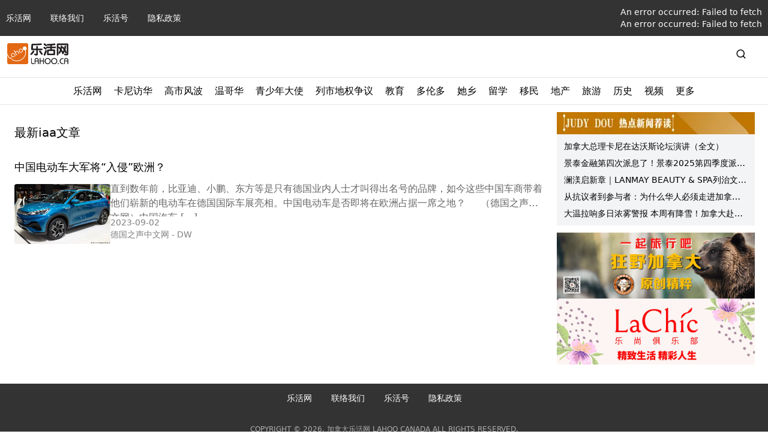

--- FILE ---
content_type: text/html; charset=utf-8
request_url: https://lahoo.ca/tag/iaa
body_size: 27783
content:
<!DOCTYPE html><html lang="zh"><head><meta charSet="utf-8"/><meta name="viewport" content="width=device-width, initial-scale=1"/><link rel="stylesheet" href="/_next/static/css/cf13291468dc1e44.css" data-precedence="next"/><link rel="stylesheet" href="/_next/static/css/6b0057657611427e.css" data-precedence="next"/><link rel="preload" as="script" fetchPriority="low" href="/_next/static/chunks/webpack-69190bce325edf4b.js"/><script src="/_next/static/chunks/f5e865f6-c780d2a483526264.js" async=""></script><script src="/_next/static/chunks/451-a99720a074991b2b.js" async=""></script><script src="/_next/static/chunks/main-app-2199c5eac286a83e.js" async=""></script><script src="/_next/static/chunks/e37a0b60-a937d45290fce932.js" async=""></script><script src="/_next/static/chunks/ee560e2c-e72d63a3f0f7f661.js" async=""></script><script src="/_next/static/chunks/874-3b13ee5b428ce75d.js" async=""></script><script src="/_next/static/chunks/63-9ea9bcdc65aa3141.js" async=""></script><script src="/_next/static/chunks/353-b9d05d6a643fc083.js" async=""></script><script src="/_next/static/chunks/201-29182f4eb9b8f7fc.js" async=""></script><script src="/_next/static/chunks/522-cac8407fa2e5fe8b.js" async=""></script><script src="/_next/static/chunks/app/layout-3d5c6b895093656b.js" async=""></script><script src="/_next/static/chunks/330-779764c7607b4237.js" async=""></script><script src="/_next/static/chunks/400-1e2fd47a28fcb4c5.js" async=""></script><script src="/_next/static/chunks/app/tag/%5Btag%5D/page-0c176635cbb661ca.js" async=""></script><link rel="preload" href="https://www.googletagmanager.com/gtag/js?id=G-WEMFF9QBYL" as="script"/><link rel="shortcut icon" href="/favicon.ico"/><script src="/_next/static/chunks/polyfills-42372ed130431b0a.js" noModule=""></script><title>标签:iaa - 加拿大乐活网</title><meta name="description" content="加拿大乐活网lahoo.ca 您当前正在&quot;iaa&quot;的专属标签页面中。此页面集结了所有与&quot;iaa&quot;相关的帖子和内容。我们深度挖掘信息与观点，确保您始终掌握最前沿资讯。"/><meta name="keywords" content="加拿大乐活网,lahoo.ca,温哥华新闻,多伦多新闻,加拿大新闻,加拿大教育,加拿大留学,加拿大移民,加拿大地产,加拿大建房,加拿大旅游,加拿大法律,加拿大财税,加拿大生活,加拿大时尚活动,加拿大名车"/><link rel="canonical" href="https://lahoo.ca/tag/iaa"/><meta name="google-site-verification" content="hEBG9atq55ppUzZEGeh0yloSIZhaYrDChHuaxloEBNU"/><meta name="msvalidate.01" content="FE698819CBF17F4A8473B964887012FF"/><meta property="og:title" content="iaa - 加拿大乐活网"/><meta property="og:description" content="加拿大乐活网lahoo.ca 您当前正在&quot;iaa&quot;的专属标签页面中。此页面集结了所有与&quot;iaa&quot;相关的帖子和内容。我们深度挖掘信息与观点，确保您始终掌握最前沿资讯。"/><meta property="og:url" content="https://lahoo.ca/tag/iaa"/><meta property="og:site_name" content="加拿大乐活网"/><meta property="og:locale" content="zh_CN"/><meta property="og:type" content="website"/><meta name="twitter:card" content="summary"/><meta name="twitter:title" content="iaa - 加拿大乐活网"/><meta name="twitter:description" content="加拿大乐活网lahoo.ca 您当前正在&quot;iaa&quot;的专属标签页面中。此页面集结了所有与&quot;iaa&quot;相关的帖子和内容。我们深度挖掘信息与观点，确保您始终掌握最前沿资讯。"/><script>document.querySelectorAll('body link[rel="icon"], body link[rel="apple-touch-icon"]').forEach(el => document.head.appendChild(el))</script></head><body><style>#nprogress{pointer-events:none}#nprogress .bar{background:#29d;position:fixed;z-index:1600;top: 0;left:0;width:100%;height:3px}#nprogress .peg{display:block;position:absolute;right:0;width:100px;height:100%;box-shadow:0 0 10px #29d,0 0 5px #29d;opacity:1;-webkit-transform:rotate(3deg) translate(0px,-4px);-ms-transform:rotate(3deg) translate(0px,-4px);transform:rotate(3deg) translate(0px,-4px)}#nprogress .spinner{display:block;position:fixed;z-index:1600;top: 15px;right:15px}#nprogress .spinner-icon{width:18px;height:18px;box-sizing:border-box;border:2px solid transparent;border-top-color:#29d;border-left-color:#29d;border-radius:50%;-webkit-animation:nprogress-spinner 400ms linear infinite;animation:nprogress-spinner 400ms linear infinite}.nprogress-custom-parent{overflow:hidden;position:relative}.nprogress-custom-parent #nprogress .bar,.nprogress-custom-parent #nprogress .spinner{position:absolute}@-webkit-keyframes nprogress-spinner{0%{-webkit-transform:rotate(0deg)}100%{-webkit-transform:rotate(360deg)}}@keyframes nprogress-spinner{0%{transform:rotate(0deg)}100%{transform:rotate(360deg)}}</style><nav class="hidden w-full flex-col bg-black/80 text-xs text-white md:flex md:text-sm"><ul class="limit-width my-0 mx-auto flex w-full list-none items-center p-2.5"><li class="text-sm md:pr-8"><a href="/">乐活网</a></li><li class="text-sm md:pr-8"><a href="/contacts">联络我们</a></li><li class="text-sm md:pr-8"><a href="/category/blog">乐活号</a></li><li class="text-sm md:pr-8"><a href="/privacy-policy">隐私政策</a></li><li class="ml-auto"><a href="/login">登录</a></li><li class="text-sm md:pr-8 hidden"><span class="hover:text-la-orange focus:text-la-orange">电脑版</span></li></ul><hr class="bg-white/20 md:hidden"/><p class="limit-width my-5 px-2.5 text-xs text-white/60 md:mx-auto hidden">COPYRIGHT © 2026, 加拿大乐活网 LAHOO CANADA ALL RIGHTS RESERVED.</p></nav><header class="py-3 limit-width mx-auto px-3"><div class="mt-4 flex items-center justify-between md:m-auto md:w-full"><span class="flex"><a href="/"><span class="flex"><img alt="logo" class="h-[35px] object-contain" src="https://cdn.lahoo.ca/wp-content/uploads/2020/05/WechatIMG133.png"/></span></a><span class="ml-2 min-w-max font-medium md:text-xl"></span></span><div class="hidden md:block md:w-3/4 flex-grow-0 px-5"><!--$--><!--/$--></div><span class="hidden md:block"><span class="flex items-center"><svg stroke="currentColor" fill="none" stroke-width="2" viewBox="0 0 24 24" stroke-linecap="round" stroke-linejoin="round" class="mr-6 text-lg" height="1em" width="1em" xmlns="http://www.w3.org/2000/svg"><circle cx="11" cy="11" r="8"></circle><line x1="21" y1="21" x2="16.65" y2="16.65"></line></svg><form action="/search"><input type="text" id="search" class="h-7 rounded border hidden" name="s"/></form></span></span><span class="flex items-center md:hidden"><svg stroke="currentColor" fill="none" stroke-width="2" viewBox="0 0 24 24" stroke-linecap="round" stroke-linejoin="round" class="mr-6 text-lg" height="1em" width="1em" xmlns="http://www.w3.org/2000/svg"><circle cx="11" cy="11" r="8"></circle><line x1="21" y1="21" x2="16.65" y2="16.65"></line></svg><span class="px-4 text-xs md:hidden">Menu</span><svg stroke="currentColor" fill="none" stroke-width="2" viewBox="0 0 24 24" stroke-linecap="round" stroke-linejoin="round" class="text-xl" height="1em" width="1em" xmlns="http://www.w3.org/2000/svg"><line x1="3" y1="12" x2="21" y2="12"></line><line x1="3" y1="6" x2="21" y2="6"></line><line x1="3" y1="18" x2="21" y2="18"></line></svg></span></div></header><div class="md:hidden"><!--$--><!--/$--></div><div class="hidden md:block"><hr class="my-2.5"/><div id="secondary-nav" class="w-full text-black"><div class="relative my-0 flex h-fit list-none justify-center"><div class="group-slide flex"><div class="group-menu"><div class="px-2.5 pb-2.5"><span class="block flex h-full items-center">乐活网</span></div></div><div class="group-menu"><div class="px-2.5 pb-2.5"><a href="/category/strategy/canadachina"><span class="block flex h-full items-center">卡尼访华</span></a></div><div class="absolute left-0 top-[34px] z-1000 hidden h-fit w-full overflow-hidden bg-white shadow-3xl group-menu-hover:block"><div class="limit-width mx-auto"><hr class="m-0"/><div class="p-8"><div class="flex w-2/3 flex-1 gap-6"><div class="w-1/3 p-2.5 shadow-xl border border-gray-50 rounded-md"><section id="cG9zdDo3OTIxNTk="><div class="relative feature-image image_size w-full pt-[62.5%] flex-shrink-0 !block"><a target="_blank" href="/2026/01/22/792159"><img alt="Feature Image" loading="lazy" decoding="async" data-nimg="fill" class="object-cover w-full rounded" style="position:absolute;height:100%;width:100%;left:0;top:0;right:0;bottom:0;color:transparent" src="https://cdn.lahoo.ca/wp-content/uploads/2026/01/photo.php-20260122-093636-69726024a441e.jpg"/></a></div><div class="flex gap-x-5"><div class="relative feature-image image_size w-full pt-[62.5%] flex-shrink-0"><a target="_blank" href="/2026/01/22/792159"><img alt="Feature Image" loading="lazy" decoding="async" data-nimg="fill" class="object-cover w-full rounded" style="position:absolute;height:100%;width:100%;left:0;top:0;right:0;bottom:0;color:transparent" src="https://cdn.lahoo.ca/wp-content/uploads/2026/01/photo.php-20260122-093636-69726024a441e.jpg"/></a></div><div class="flex flex-grow flex-col"><a href="/2026/01/22/792159"><h3 class="text-md line-clamp-2 md:text-lg">渥太华鼓励中国投资加拿大食品加工业　联邦部长指投资不等于依赖</h3></a><div class="flex items-center flex-grow gap-x-5"><div class="relative feature-image image_size w-full pt-[62.5%] flex-shrink-0"><a target="_blank" href="/2026/01/22/792159"><img alt="Feature Image" loading="lazy" decoding="async" data-nimg="fill" class="object-cover w-full rounded" style="position:absolute;height:100%;width:100%;left:0;top:0;right:0;bottom:0;color:transparent" src="https://cdn.lahoo.ca/wp-content/uploads/2026/01/photo.php-20260122-093636-69726024a441e.jpg"/></a></div><div class="flex flex-grow flex-col justify-between gap-y-5"><a target="_blank" href="/2026/01/22/792159"><span class="text-black/60 hidden"><p>  加拿大政府正鼓励中国加大对加拿大食品加工及制造业的投资，该领域长期以来资金不足，影响其在全球市场的竞争力。 联邦农业部长希斯・麦克唐纳（Heath MacDonald）在接受访问时表示，随着加拿大 [&hellip;]</p>
</span></a><p class="mt-auto flex gap-x-2.5 text-sm text-black/60 flex-col"><span class="text-xs text-black/50 sm:text-sm">2026-01-22</span><span class="text-xs text-black/50 sm:text-sm">星岛<!-- --> - <!-- -->星岛</span></p></div></div></div></div></section></div><div class="w-1/3 p-2.5 shadow-xl border border-gray-50 rounded-md"><section id="cG9zdDo3OTIxNTI="><div class="relative feature-image image_size w-full pt-[62.5%] flex-shrink-0 !block"><a target="_blank" href="/2026/01/22/792152"><img alt="Feature Image" loading="lazy" decoding="async" data-nimg="fill" class="object-cover w-full rounded" style="position:absolute;height:100%;width:100%;left:0;top:0;right:0;bottom:0;color:transparent" src="https://cdn.lahoo.ca/wp-content/uploads/2026/01/news_pic_25-09-26a-car-shipping-port-20260122-093242-69725f3a5de97.jpg"/></a></div><div class="flex gap-x-5"><div class="relative feature-image image_size w-full pt-[62.5%] flex-shrink-0"><a target="_blank" href="/2026/01/22/792152"><img alt="Feature Image" loading="lazy" decoding="async" data-nimg="fill" class="object-cover w-full rounded" style="position:absolute;height:100%;width:100%;left:0;top:0;right:0;bottom:0;color:transparent" src="https://cdn.lahoo.ca/wp-content/uploads/2026/01/news_pic_25-09-26a-car-shipping-port-20260122-093242-69725f3a5de97.jpg"/></a></div><div class="flex flex-grow flex-col"><a href="/2026/01/22/792152"><h3 class="text-md line-clamp-2 md:text-lg">别指望能很快买到便宜的中国电动车</h3></a><div class="flex items-center flex-grow gap-x-5"><div class="relative feature-image image_size w-full pt-[62.5%] flex-shrink-0"><a target="_blank" href="/2026/01/22/792152"><img alt="Feature Image" loading="lazy" decoding="async" data-nimg="fill" class="object-cover w-full rounded" style="position:absolute;height:100%;width:100%;left:0;top:0;right:0;bottom:0;color:transparent" src="https://cdn.lahoo.ca/wp-content/uploads/2026/01/news_pic_25-09-26a-car-shipping-port-20260122-093242-69725f3a5de97.jpg"/></a></div><div class="flex flex-grow flex-col justify-between gap-y-5"><a target="_blank" href="/2026/01/22/792152"><span class="text-black/60 hidden"><p>加拿大环球邮报（Globe and Mail）日前刊登了车评人 Matt Bubbers 的专栏。评论说，加拿大近日同意将对华电动车100%的关税降至约6.1%，并将允许4.9万辆中国电动车进入本国市 [&hellip;]</p>
</span></a><p class="mt-auto flex gap-x-2.5 text-sm text-black/60 flex-col"><span class="text-xs text-black/50 sm:text-sm">2026-01-22</span><span class="text-xs text-black/50 sm:text-sm">大中网<!-- --> - <!-- -->环球邮报</span></p></div></div></div></div></section></div><div class="w-1/3 p-2.5 shadow-xl border border-gray-50 rounded-md"><section id="cG9zdDo3OTIxNDk="><div class="relative feature-image image_size w-full pt-[62.5%] flex-shrink-0 !block"><a target="_blank" href="/2026/01/22/792149"><img alt="Feature Image" loading="lazy" decoding="async" data-nimg="fill" class="object-cover w-full rounded" style="position:absolute;height:100%;width:100%;left:0;top:0;right:0;bottom:0;color:transparent" src="https://cdn.lahoo.ca/wp-content/uploads/2026/01/mexico-canada-carney-sheinbaum-20260122-093125-69725eed073b2.png"/></a></div><div class="flex gap-x-5"><div class="relative feature-image image_size w-full pt-[62.5%] flex-shrink-0"><a target="_blank" href="/2026/01/22/792149"><img alt="Feature Image" loading="lazy" decoding="async" data-nimg="fill" class="object-cover w-full rounded" style="position:absolute;height:100%;width:100%;left:0;top:0;right:0;bottom:0;color:transparent" src="https://cdn.lahoo.ca/wp-content/uploads/2026/01/mexico-canada-carney-sheinbaum-20260122-093125-69725eed073b2.png"/></a></div><div class="flex flex-grow flex-col"><a href="/2026/01/22/792149"><h3 class="text-md line-clamp-2 md:text-lg">卡尼达沃斯演讲引发墨西哥共鸣</h3></a><div class="flex items-center flex-grow gap-x-5"><div class="relative feature-image image_size w-full pt-[62.5%] flex-shrink-0"><a target="_blank" href="/2026/01/22/792149"><img alt="Feature Image" loading="lazy" decoding="async" data-nimg="fill" class="object-cover w-full rounded" style="position:absolute;height:100%;width:100%;left:0;top:0;right:0;bottom:0;color:transparent" src="https://cdn.lahoo.ca/wp-content/uploads/2026/01/mexico-canada-carney-sheinbaum-20260122-093125-69725eed073b2.png"/></a></div><div class="flex flex-grow flex-col justify-between gap-y-5"><a target="_blank" href="/2026/01/22/792149"><span class="text-black/60 hidden"><p>近日墨西哥总统希恩鲍姆（Claudia Sheinbaum）指总理卡尼在瑞士达沃斯世界经济论坛上的演讲契合当前时代，非常精彩。图为两人在去年在艾伯塔省G7峰会场外会面。照片：La Presse can [&hellip;]</p>
</span></a><p class="mt-auto flex gap-x-2.5 text-sm text-black/60 flex-col"><span class="text-xs text-black/50 sm:text-sm">2026-01-22</span><span class="text-xs text-black/50 sm:text-sm">RCI<!-- --> - <!-- -->Donna Chan</span></p></div></div></div></div></section></div></div></div></div></div></div><div class="group-menu"><div class="px-2.5 pb-2.5"><a href="/tag/%e9%ab%98%e5%b8%82"><span class="block flex h-full items-center">高市风波</span></a></div></div><div class="group-menu"><div class="px-2.5 pb-2.5"><a href="/category/van"><span class="block flex h-full items-center">温哥华</span></a></div><div class="absolute left-0 top-[34px] z-1000 hidden h-fit w-full overflow-hidden bg-white shadow-3xl group-menu-hover:block"><div class="limit-width mx-auto"><hr class="m-0"/><div class="p-8"><div class="flex w-2/3 flex-1 gap-6"><div class="w-1/3 p-2.5 shadow-xl border border-gray-50 rounded-md"><section id="cG9zdDo3OTIxNDQ="><div class="relative feature-image image_size w-full pt-[62.5%] flex-shrink-0 !block"><a target="_blank" href="/2026/01/22/792144"><img alt="Feature Image" loading="lazy" decoding="async" data-nimg="fill" class="object-cover w-full rounded" style="position:absolute;height:100%;width:100%;left:0;top:0;right:0;bottom:0;color:transparent" src="https://cdn.lahoo.ca/wp-content/uploads/2026/01/2021-08-23a-e77-20260122-092355-69725d2b4ba26.jpg"/></a></div><div class="flex gap-x-5"><div class="relative feature-image image_size w-full pt-[62.5%] flex-shrink-0"><a target="_blank" href="/2026/01/22/792144"><img alt="Feature Image" loading="lazy" decoding="async" data-nimg="fill" class="object-cover w-full rounded" style="position:absolute;height:100%;width:100%;left:0;top:0;right:0;bottom:0;color:transparent" src="https://cdn.lahoo.ca/wp-content/uploads/2026/01/2021-08-23a-e77-20260122-092355-69725d2b4ba26.jpg"/></a></div><div class="flex flex-grow flex-col"><a href="/2026/01/22/792144"><h3 class="text-md line-clamp-2 md:text-lg">从抗议者到参与者：为什么华人必须走进加拿大的政治规则</h3></a><div class="flex items-center flex-grow gap-x-5"><div class="relative feature-image image_size w-full pt-[62.5%] flex-shrink-0"><a target="_blank" href="/2026/01/22/792144"><img alt="Feature Image" loading="lazy" decoding="async" data-nimg="fill" class="object-cover w-full rounded" style="position:absolute;height:100%;width:100%;left:0;top:0;right:0;bottom:0;color:transparent" src="https://cdn.lahoo.ca/wp-content/uploads/2026/01/2021-08-23a-e77-20260122-092355-69725d2b4ba26.jpg"/></a></div><div class="flex flex-grow flex-col justify-between gap-y-5"><a target="_blank" href="/2026/01/22/792144"><span class="text-black/60 hidden"><p>加拿大总理卡尼日前在达沃斯论坛的发言引发广泛关注。其中一句广为流传的话是：“不在餐桌前讨论，就在菜单上。”这原本是一句国际政治中的常用比喻，意指如果不参与关键决策，就只能被动接受他人安排的结果。但放在 [&hellip;]</p>
</span></a><p class="mt-auto flex gap-x-2.5 text-sm text-black/60 flex-col"><span class="text-xs text-black/50 sm:text-sm">2026-01-22</span><span class="text-xs text-black/50 sm:text-sm">加拿大乐活网<!-- --> - <!-- -->陈思远</span></p></div></div></div></div></section></div><div class="w-1/3 p-2.5 shadow-xl border border-gray-50 rounded-md"><section id="cG9zdDo3OTIwNzI="><div class="relative feature-image image_size w-full pt-[62.5%] flex-shrink-0 !block"><a target="_blank" href="/2026/01/22/792072"><img alt="Feature Image" loading="lazy" decoding="async" data-nimg="fill" class="object-cover w-full rounded" style="position:absolute;height:100%;width:100%;left:0;top:0;right:0;bottom:0;color:transparent" src="https://cdn.lahoo.ca/wp-content/uploads/2026/01/44319c5b4f37f356324fd2ffb39db7fc-20260122-081849-69724de96a21f.png"/></a></div><div class="flex gap-x-5"><div class="relative feature-image image_size w-full pt-[62.5%] flex-shrink-0"><a target="_blank" href="/2026/01/22/792072"><img alt="Feature Image" loading="lazy" decoding="async" data-nimg="fill" class="object-cover w-full rounded" style="position:absolute;height:100%;width:100%;left:0;top:0;right:0;bottom:0;color:transparent" src="https://cdn.lahoo.ca/wp-content/uploads/2026/01/44319c5b4f37f356324fd2ffb39db7fc-20260122-081849-69724de96a21f.png"/></a></div><div class="flex flex-grow flex-col"><a href="/2026/01/22/792072"><h3 class="text-md line-clamp-2 md:text-lg">北温开放89 套可负担住房</h3></a><div class="flex items-center flex-grow gap-x-5"><div class="relative feature-image image_size w-full pt-[62.5%] flex-shrink-0"><a target="_blank" href="/2026/01/22/792072"><img alt="Feature Image" loading="lazy" decoding="async" data-nimg="fill" class="object-cover w-full rounded" style="position:absolute;height:100%;width:100%;left:0;top:0;right:0;bottom:0;color:transparent" src="https://cdn.lahoo.ca/wp-content/uploads/2026/01/44319c5b4f37f356324fd2ffb39db7fc-20260122-081849-69724de96a21f.png"/></a></div><div class="flex flex-grow flex-col justify-between gap-y-5"><a target="_blank" href="/2026/01/22/792072"><span class="text-black/60 hidden"><p>B摘要 一栋新大楼正式开放，为北温家庭、老年人及个人提供89 套可负担租赁住房 新大楼是北岸邻里之家(North Shore Neighbourhood House) 重建项目的一期工程 其中20%  [&hellip;]</p>
</span></a><p class="mt-auto flex gap-x-2.5 text-sm text-black/60 flex-col"><span class="text-xs text-black/50 sm:text-sm">2026-01-22</span><span class="text-xs text-black/50 sm:text-sm">加拿大乐活网<!-- --> - <!-- -->BC省政府</span></p></div></div></div></div></section></div><div class="w-1/3 p-2.5 shadow-xl border border-gray-50 rounded-md"><section id="cG9zdDo3OTIwMzk="><div class="relative feature-image image_size w-full pt-[62.5%] flex-shrink-0 !block"><a target="_blank" href="/2026/01/21/792039"><img alt="Feature Image" loading="lazy" decoding="async" data-nimg="fill" class="object-cover w-full rounded" style="position:absolute;height:100%;width:100%;left:0;top:0;right:0;bottom:0;color:transparent" src="https://cdn.lahoo.ca/wp-content/uploads/2026/01/square-film-screening-feb-1-2026-png-20260121-152455-697160477e75f.webp"/></a></div><div class="flex gap-x-5"><div class="relative feature-image image_size w-full pt-[62.5%] flex-shrink-0"><a target="_blank" href="/2026/01/21/792039"><img alt="Feature Image" loading="lazy" decoding="async" data-nimg="fill" class="object-cover w-full rounded" style="position:absolute;height:100%;width:100%;left:0;top:0;right:0;bottom:0;color:transparent" src="https://cdn.lahoo.ca/wp-content/uploads/2026/01/square-film-screening-feb-1-2026-png-20260121-152455-697160477e75f.webp"/></a></div><div class="flex flex-grow flex-col"><a href="/2026/01/21/792039"><h3 class="text-md line-clamp-2 md:text-lg">纪录片「春去春又来」走进华埠掌故馆</h3></a><div class="flex items-center flex-grow gap-x-5"><div class="relative feature-image image_size w-full pt-[62.5%] flex-shrink-0"><a target="_blank" href="/2026/01/21/792039"><img alt="Feature Image" loading="lazy" decoding="async" data-nimg="fill" class="object-cover w-full rounded" style="position:absolute;height:100%;width:100%;left:0;top:0;right:0;bottom:0;color:transparent" src="https://cdn.lahoo.ca/wp-content/uploads/2026/01/square-film-screening-feb-1-2026-png-20260121-152455-697160477e75f.webp"/></a></div><div class="flex flex-grow flex-col justify-between gap-y-5"><a target="_blank" href="/2026/01/21/792039"><span class="text-black/60 hidden"><p>何氏三姊妹回忆母亲与温哥华华埠新春大巡游的世代传承 卑诗省温哥华市（2026 年 1 月 19 日） — 荣获 VAFF 温哥华亚洲电影节「加拿大最佳影片奖」的纪录片「春去春又来」（Spring Af [&hellip;]</p>
</span></a><p class="mt-auto flex gap-x-2.5 text-sm text-black/60 flex-col"><span class="text-xs text-black/50 sm:text-sm">2026-01-21</span><span class="text-xs text-black/50 sm:text-sm">加拿大乐活网<!-- --> - <!-- -->温哥华</span></p></div></div></div></div></section></div></div></div></div></div></div><div class="group-menu"><div class="px-2.5 pb-2.5"><a href="/category/2024outstanding-young-ambassadors-awards"><span class="block flex h-full items-center">青少年大使</span></a></div><div class="absolute left-0 top-[34px] z-1000 hidden h-fit w-full overflow-hidden bg-white shadow-3xl group-menu-hover:block"><div class="limit-width mx-auto"><hr class="m-0"/><div class="p-8"><div class="flex w-2/3 flex-1 gap-6"><div class="w-1/3 p-2.5 shadow-xl border border-gray-50 rounded-md"><section id="cG9zdDo3ODc0MzM="><div class="relative feature-image image_size w-full pt-[62.5%] flex-shrink-0 !block"><a target="_blank" href="/2025/12/16/787433"><img alt="Feature Image" loading="lazy" decoding="async" data-nimg="fill" class="object-cover w-full rounded" style="position:absolute;height:100%;width:100%;left:0;top:0;right:0;bottom:0;color:transparent" src="https://cdn.lahoo.ca/wp-content/uploads/2025/12/dsc_2358-20251216-141339-6941d993513fc.jpg"/></a></div><div class="flex gap-x-5"><div class="relative feature-image image_size w-full pt-[62.5%] flex-shrink-0"><a target="_blank" href="/2025/12/16/787433"><img alt="Feature Image" loading="lazy" decoding="async" data-nimg="fill" class="object-cover w-full rounded" style="position:absolute;height:100%;width:100%;left:0;top:0;right:0;bottom:0;color:transparent" src="https://cdn.lahoo.ca/wp-content/uploads/2025/12/dsc_2358-20251216-141339-6941d993513fc.jpg"/></a></div><div class="flex flex-grow flex-col"><a href="/2025/12/16/787433"><h3 class="text-md line-clamp-2 md:text-lg">三位大温中学生斩获“领导力”大奖！用实力展现新一代华裔领导力！</h3></a><div class="flex items-center flex-grow gap-x-5"><div class="relative feature-image image_size w-full pt-[62.5%] flex-shrink-0"><a target="_blank" href="/2025/12/16/787433"><img alt="Feature Image" loading="lazy" decoding="async" data-nimg="fill" class="object-cover w-full rounded" style="position:absolute;height:100%;width:100%;left:0;top:0;right:0;bottom:0;color:transparent" src="https://cdn.lahoo.ca/wp-content/uploads/2025/12/dsc_2358-20251216-141339-6941d993513fc.jpg"/></a></div><div class="flex flex-grow flex-col justify-between gap-y-5"><a target="_blank" href="/2025/12/16/787433"><span class="text-black/60 hidden"><p>乐活传媒CEO Lily Li、温哥华综合医院基金会高级副总裁Liza Jerome、贝塔教育创办人Elieen Wang与AlphaPrime Financial（汇理金融集团）总裁助理Lucy S [&hellip;]</p>
</span></a><p class="mt-auto flex gap-x-2.5 text-sm text-black/60 flex-col"><span class="text-xs text-black/50 sm:text-sm">2025-12-16</span><span class="text-xs text-black/50 sm:text-sm">乐活网<!-- --> - <!-- -->Lydia</span></p></div></div></div></div></section></div><div class="w-1/3 p-2.5 shadow-xl border border-gray-50 rounded-md"><section id="cG9zdDo3ODc0MjM="><div class="relative feature-image image_size w-full pt-[62.5%] flex-shrink-0 !block"><a target="_blank" href="/2025/12/16/787423"><img alt="Feature Image" loading="lazy" decoding="async" data-nimg="fill" class="object-cover w-full rounded" style="position:absolute;height:100%;width:100%;left:0;top:0;right:0;bottom:0;color:transparent" src="https://cdn.lahoo.ca/wp-content/uploads/2025/12/dsc_2332-20251216-140813-6941d84d655bf.jpg"/></a></div><div class="flex gap-x-5"><div class="relative feature-image image_size w-full pt-[62.5%] flex-shrink-0"><a target="_blank" href="/2025/12/16/787423"><img alt="Feature Image" loading="lazy" decoding="async" data-nimg="fill" class="object-cover w-full rounded" style="position:absolute;height:100%;width:100%;left:0;top:0;right:0;bottom:0;color:transparent" src="https://cdn.lahoo.ca/wp-content/uploads/2025/12/dsc_2332-20251216-140813-6941d84d655bf.jpg"/></a></div><div class="flex flex-grow flex-col"><a href="/2025/12/16/787423"><h3 class="text-md line-clamp-2 md:text-lg">以行动诠释青年责任，她们做的事不轰动，却在改变身边的人</h3></a><div class="flex items-center flex-grow gap-x-5"><div class="relative feature-image image_size w-full pt-[62.5%] flex-shrink-0"><a target="_blank" href="/2025/12/16/787423"><img alt="Feature Image" loading="lazy" decoding="async" data-nimg="fill" class="object-cover w-full rounded" style="position:absolute;height:100%;width:100%;left:0;top:0;right:0;bottom:0;color:transparent" src="https://cdn.lahoo.ca/wp-content/uploads/2025/12/dsc_2332-20251216-140813-6941d84d655bf.jpg"/></a></div><div class="flex flex-grow flex-col justify-between gap-y-5"><a target="_blank" href="/2025/12/16/787423"><span class="text-black/60 hidden"><p>温哥华综合医院基金会高级副总裁Liza Jerome、乐活传媒CEO Lily Li、贝塔教育创办人Elieen Wang与泰瑞移民留学Lawrence Huo为三位学生颁奖 [加拿大乐活网lahoo [&hellip;]</p>
</span></a><p class="mt-auto flex gap-x-2.5 text-sm text-black/60 flex-col"><span class="text-xs text-black/50 sm:text-sm">2025-12-16</span><span class="text-xs text-black/50 sm:text-sm">乐活网<!-- --> - <!-- -->Lydia</span></p></div></div></div></div></section></div><div class="w-1/3 p-2.5 shadow-xl border border-gray-50 rounded-md"><section id="cG9zdDo3ODc0MTM="><div class="relative feature-image image_size w-full pt-[62.5%] flex-shrink-0 !block"><a target="_blank" href="/2025/12/16/787413"><img alt="Feature Image" loading="lazy" decoding="async" data-nimg="fill" class="object-cover w-full rounded" style="position:absolute;height:100%;width:100%;left:0;top:0;right:0;bottom:0;color:transparent" src="https://cdn.lahoo.ca/wp-content/uploads/2025/12/dsc_2308-20251216-135936-6941d648613be.jpg"/></a></div><div class="flex gap-x-5"><div class="relative feature-image image_size w-full pt-[62.5%] flex-shrink-0"><a target="_blank" href="/2025/12/16/787413"><img alt="Feature Image" loading="lazy" decoding="async" data-nimg="fill" class="object-cover w-full rounded" style="position:absolute;height:100%;width:100%;left:0;top:0;right:0;bottom:0;color:transparent" src="https://cdn.lahoo.ca/wp-content/uploads/2025/12/dsc_2308-20251216-135936-6941d648613be.jpg"/></a></div><div class="flex flex-grow flex-col"><a href="/2025/12/16/787413"><h3 class="text-md line-clamp-2 md:text-lg">因“学术”被看见，她们为什么学习？三位学术奖青年的答案</h3></a><div class="flex items-center flex-grow gap-x-5"><div class="relative feature-image image_size w-full pt-[62.5%] flex-shrink-0"><a target="_blank" href="/2025/12/16/787413"><img alt="Feature Image" loading="lazy" decoding="async" data-nimg="fill" class="object-cover w-full rounded" style="position:absolute;height:100%;width:100%;left:0;top:0;right:0;bottom:0;color:transparent" src="https://cdn.lahoo.ca/wp-content/uploads/2025/12/dsc_2308-20251216-135936-6941d648613be.jpg"/></a></div><div class="flex flex-grow flex-col justify-between gap-y-5"><a target="_blank" href="/2025/12/16/787413"><span class="text-black/60 hidden"><p>温哥华综合医院基金会高级副总裁Liza Jerome、乐活传媒CEO Lily Li、贝塔教育创办人Elieen Wang与Elite Education高级副总裁Kelly Chin为三位学生颁奖  [&hellip;]</p>
</span></a><p class="mt-auto flex gap-x-2.5 text-sm text-black/60 flex-col"><span class="text-xs text-black/50 sm:text-sm">2025-12-16</span><span class="text-xs text-black/50 sm:text-sm">乐活网<!-- --> - <!-- -->伊一</span></p></div></div></div></div></section></div></div></div></div></div></div><div class="group-menu"><div class="px-2.5 pb-2.5"><a href="/tag/%e8%80%83%e4%bc%8a%e7%90%b4"><span class="block flex h-full items-center">列市地权争议</span></a></div><div class="absolute left-0 top-[34px] z-1000 hidden h-fit w-full overflow-hidden bg-white shadow-3xl group-menu-hover:block"><div class="limit-width mx-auto"><hr class="m-0"/><div class="p-8"><div class="flex w-2/3 flex-1 gap-6"><div class="w-1/3 p-2.5 shadow-xl border border-gray-50 rounded-md"><section id="cG9zdDo3ODY4MTk="><div class="relative feature-image image_size w-full pt-[62.5%] flex-shrink-0 !block"><a target="_blank" href="/2025/12/13/786819"><img alt="Feature Image" loading="lazy" decoding="async" data-nimg="fill" class="object-cover w-full rounded" style="position:absolute;height:100%;width:100%;left:0;top:0;right:0;bottom:0;color:transparent" src="https://cdn.lahoo.ca/wp-content/uploads/2025/12/IMG_1638-20251213-084559-693d984717904.jpeg"/></a></div><div class="flex gap-x-5"><div class="relative feature-image image_size w-full pt-[62.5%] flex-shrink-0"><a target="_blank" href="/2025/12/13/786819"><img alt="Feature Image" loading="lazy" decoding="async" data-nimg="fill" class="object-cover w-full rounded" style="position:absolute;height:100%;width:100%;left:0;top:0;right:0;bottom:0;color:transparent" src="https://cdn.lahoo.ca/wp-content/uploads/2025/12/IMG_1638-20251213-084559-693d984717904.jpeg"/></a></div><div class="flex flex-grow flex-col"><a href="/2025/12/13/786819"><h3 class="text-md line-clamp-2 md:text-lg">卑诗省计划对受原住民部族土地判决影响的私人业主 提供至少1.5亿贷款担保</h3></a><div class="flex items-center flex-grow gap-x-5"><div class="relative feature-image image_size w-full pt-[62.5%] flex-shrink-0"><a target="_blank" href="/2025/12/13/786819"><img alt="Feature Image" loading="lazy" decoding="async" data-nimg="fill" class="object-cover w-full rounded" style="position:absolute;height:100%;width:100%;left:0;top:0;right:0;bottom:0;color:transparent" src="https://cdn.lahoo.ca/wp-content/uploads/2025/12/IMG_1638-20251213-084559-693d984717904.jpeg"/></a></div><div class="flex flex-grow flex-col justify-between gap-y-5"><a target="_blank" href="/2025/12/13/786819"><span class="text-black/60 hidden"><p>卑诗省长尹大卫(David Eby)在接受加新社采访时说，省新民主党政府计划对于受考伊琴部族(Cowichan)土地业权判决影响的私人业主，提供超过1.5亿元的贷款担保。 尹大卫说，政府计划对私人业主 [&hellip;]</p>
</span></a><p class="mt-auto flex gap-x-2.5 text-sm text-black/60 flex-col"><span class="text-xs text-black/50 sm:text-sm">2025-12-13</span><span class="text-xs text-black/50 sm:text-sm">明报<!-- --> - <!-- -->明报</span></p></div></div></div></div></section></div><div class="w-1/3 p-2.5 shadow-xl border border-gray-50 rounded-md"><section id="cG9zdDo3ODM1Njc="><div class="relative feature-image image_size w-full pt-[62.5%] flex-shrink-0 !block"><a target="_blank" href="/2025/11/16/783567"><img alt="Feature Image" loading="lazy" decoding="async" data-nimg="fill" class="object-cover w-full rounded" style="position:absolute;height:100%;width:100%;left:0;top:0;right:0;bottom:0;color:transparent" src="https://cdn.lahoo.ca/wp-content/uploads/2025/11/photo.php-20251116-100806-691a1306d893b.jpg"/></a></div><div class="flex gap-x-5"><div class="relative feature-image image_size w-full pt-[62.5%] flex-shrink-0"><a target="_blank" href="/2025/11/16/783567"><img alt="Feature Image" loading="lazy" decoding="async" data-nimg="fill" class="object-cover w-full rounded" style="position:absolute;height:100%;width:100%;left:0;top:0;right:0;bottom:0;color:transparent" src="https://cdn.lahoo.ca/wp-content/uploads/2025/11/photo.php-20251116-100806-691a1306d893b.jpg"/></a></div><div class="flex flex-grow flex-col"><a href="/2025/11/16/783567"><h3 class="text-md line-clamp-2 md:text-lg">华商拥列治文酒店勒令放盘 庭上拍卖港企竞投 过程峰回路转</h3></a><div class="flex items-center flex-grow gap-x-5"><div class="relative feature-image image_size w-full pt-[62.5%] flex-shrink-0"><a target="_blank" href="/2025/11/16/783567"><img alt="Feature Image" loading="lazy" decoding="async" data-nimg="fill" class="object-cover w-full rounded" style="position:absolute;height:100%;width:100%;left:0;top:0;right:0;bottom:0;color:transparent" src="https://cdn.lahoo.ca/wp-content/uploads/2025/11/photo.php-20251116-100806-691a1306d893b.jpg"/></a></div><div class="flex flex-grow flex-col justify-between gap-y-5"><a target="_blank" href="/2025/11/16/783567"><span class="text-black/60 hidden"><p>  列治文一家本来由华裔商人拥有的酒店，因受考伊琴部落(Cowichan Tribes)原住民土地裁决影响，原定一笔交易告吹，最后演变为罕有地在法庭上演的拍卖会，当中过程峰回路转，竞价争持激烈，在场目 [&hellip;]</p>
</span></a><p class="mt-auto flex gap-x-2.5 text-sm text-black/60 flex-col"><span class="text-xs text-black/50 sm:text-sm">2025-11-16</span><span class="text-xs text-black/50 sm:text-sm">星岛<!-- --> - <!-- -->星岛</span></p></div></div></div></div></section></div><div class="w-1/3 p-2.5 shadow-xl border border-gray-50 rounded-md"><section id="cG9zdDo3ODI0NzI="><div class="relative feature-image image_size w-full pt-[62.5%] flex-shrink-0 !block"><a target="_blank" href="/2025/11/08/782472"><img alt="Feature Image" loading="lazy" decoding="async" data-nimg="fill" class="object-cover w-full rounded" style="position:absolute;height:100%;width:100%;left:0;top:0;right:0;bottom:0;color:transparent" src="https://cdn.lahoo.ca/wp-content/uploads/2025/11/ddad616527a70844c2d848f9253959ec-20251108-085704-690f766081c47.jpg"/></a></div><div class="flex gap-x-5"><div class="relative feature-image image_size w-full pt-[62.5%] flex-shrink-0"><a target="_blank" href="/2025/11/08/782472"><img alt="Feature Image" loading="lazy" decoding="async" data-nimg="fill" class="object-cover w-full rounded" style="position:absolute;height:100%;width:100%;left:0;top:0;right:0;bottom:0;color:transparent" src="https://cdn.lahoo.ca/wp-content/uploads/2025/11/ddad616527a70844c2d848f9253959ec-20251108-085704-690f766081c47.jpg"/></a></div><div class="flex flex-grow flex-col"><a href="/2025/11/08/782472"><h3 class="text-md line-clamp-2 md:text-lg">列治文原住民土地案　私人业主入禀要求重审</h3></a><div class="flex items-center flex-grow gap-x-5"><div class="relative feature-image image_size w-full pt-[62.5%] flex-shrink-0"><a target="_blank" href="/2025/11/08/782472"><img alt="Feature Image" loading="lazy" decoding="async" data-nimg="fill" class="object-cover w-full rounded" style="position:absolute;height:100%;width:100%;left:0;top:0;right:0;bottom:0;color:transparent" src="https://cdn.lahoo.ca/wp-content/uploads/2025/11/ddad616527a70844c2d848f9253959ec-20251108-085704-690f766081c47.jpg"/></a></div><div class="flex flex-grow flex-col justify-between gap-y-5"><a target="_blank" href="/2025/11/08/782472"><span class="text-black/60 hidden"><p>列治文一间声称为原住民土地争议中，涉事范围最大私人业主之一的公司，正要求卑诗最高法院覆审考伊琴部落土地。该公司称，法庭虽在8月裁定考伊琴部落拥有当地原住民土地权，并指市政府所批出的私人业权无效，但公司 [&hellip;]</p>
</span></a><p class="mt-auto flex gap-x-2.5 text-sm text-black/60 flex-col"><span class="text-xs text-black/50 sm:text-sm">2025-11-08</span><span class="text-xs text-black/50 sm:text-sm">加拿大中文电台<!-- --> - <!-- -->FM961</span></p></div></div></div></div></section></div></div></div></div></div></div><div class="group-menu"><div class="px-2.5 pb-2.5"><a href="/category/edu"><span class="block flex h-full items-center">教育</span></a></div><div class="absolute left-0 top-[34px] z-1000 hidden h-fit w-full overflow-hidden bg-white shadow-3xl group-menu-hover:block"><div class="limit-width mx-auto"><hr class="m-0"/><div class="p-8"><div class="flex w-2/3 flex-1 gap-6"><div class="w-1/3 p-2.5 shadow-xl border border-gray-50 rounded-md"><section id="cG9zdDo3OTE3NDE="><div class="relative feature-image image_size w-full pt-[62.5%] flex-shrink-0 !block"><a target="_blank" href="/2026/01/20/791741"><img alt="Feature Image" loading="lazy" decoding="async" data-nimg="fill" class="object-cover w-full rounded" style="position:absolute;height:100%;width:100%;left:0;top:0;right:0;bottom:0;color:transparent" src="https://cdn.lahoo.ca/wp-content/uploads/2026/01/696f92f1b4800-20260120-110149-696fd11deddfc.png"/></a></div><div class="flex gap-x-5"><div class="relative feature-image image_size w-full pt-[62.5%] flex-shrink-0"><a target="_blank" href="/2026/01/20/791741"><img alt="Feature Image" loading="lazy" decoding="async" data-nimg="fill" class="object-cover w-full rounded" style="position:absolute;height:100%;width:100%;left:0;top:0;right:0;bottom:0;color:transparent" src="https://cdn.lahoo.ca/wp-content/uploads/2026/01/696f92f1b4800-20260120-110149-696fd11deddfc.png"/></a></div><div class="flex flex-grow flex-col"><a href="/2026/01/20/791741"><h3 class="text-md line-clamp-2 md:text-lg">温哥华这三大博物馆联手推自愿付费活动</h3></a><div class="flex items-center flex-grow gap-x-5"><div class="relative feature-image image_size w-full pt-[62.5%] flex-shrink-0"><a target="_blank" href="/2026/01/20/791741"><img alt="Feature Image" loading="lazy" decoding="async" data-nimg="fill" class="object-cover w-full rounded" style="position:absolute;height:100%;width:100%;left:0;top:0;right:0;bottom:0;color:transparent" src="https://cdn.lahoo.ca/wp-content/uploads/2026/01/696f92f1b4800-20260120-110149-696fd11deddfc.png"/></a></div><div class="flex flex-grow flex-col justify-between gap-y-5"><a target="_blank" href="/2026/01/20/791741"><span class="text-black/60 hidden"><p>如果想省钱又想玩得开心，增涨知识，不妨计划参观温哥华风景如画的 Vanier 公园里的三个博物馆。HR MacMillan太空中心、温哥华海事博物馆(Vancouver Maritime Museum [&hellip;]</p>
</span></a><p class="mt-auto flex gap-x-2.5 text-sm text-black/60 flex-col"><span class="text-xs text-black/50 sm:text-sm">2026-01-20</span><span class="text-xs text-black/50 sm:text-sm">加西网<!-- --> - <!-- -->加西网</span></p></div></div></div></div></section></div><div class="w-1/3 p-2.5 shadow-xl border border-gray-50 rounded-md"><section id="cG9zdDo3OTE1OTA="><div class="relative feature-image image_size w-full pt-[62.5%] flex-shrink-0 !block"><a target="_blank" href="/2026/01/19/791590"><img alt="Feature Image" loading="lazy" decoding="async" data-nimg="fill" class="object-cover w-full rounded" style="position:absolute;height:100%;width:100%;left:0;top:0;right:0;bottom:0;color:transparent" src="https://cdn.lahoo.ca/wp-content/uploads/2026/01/00nat-harvard-global-lwhg-master1050-20260119-143808-696eb250663f4.jpg"/></a></div><div class="flex gap-x-5"><div class="relative feature-image image_size w-full pt-[62.5%] flex-shrink-0"><a target="_blank" href="/2026/01/19/791590"><img alt="Feature Image" loading="lazy" decoding="async" data-nimg="fill" class="object-cover w-full rounded" style="position:absolute;height:100%;width:100%;left:0;top:0;right:0;bottom:0;color:transparent" src="https://cdn.lahoo.ca/wp-content/uploads/2026/01/00nat-harvard-global-lwhg-master1050-20260119-143808-696eb250663f4.jpg"/></a></div><div class="flex flex-grow flex-col"><a href="/2026/01/19/791590"><h3 class="text-md line-clamp-2 md:text-lg">中国大学全球排名大幅跃升，美国大学排名下滑</h3></a><div class="flex items-center flex-grow gap-x-5"><div class="relative feature-image image_size w-full pt-[62.5%] flex-shrink-0"><a target="_blank" href="/2026/01/19/791590"><img alt="Feature Image" loading="lazy" decoding="async" data-nimg="fill" class="object-cover w-full rounded" style="position:absolute;height:100%;width:100%;left:0;top:0;right:0;bottom:0;color:transparent" src="https://cdn.lahoo.ca/wp-content/uploads/2026/01/00nat-harvard-global-lwhg-master1050-20260119-143808-696eb250663f4.jpg"/></a></div><div class="flex flex-grow flex-col justify-between gap-y-5"><a target="_blank" href="/2026/01/19/791590"><span class="text-black/60 hidden"><p>哈佛在一些其他全球排名中仍然名列前茅，但校领导人警告称，联邦经费削减正威胁其科研能力。 Sophie Park for The New York Times   根据一项以学术论文发表数量为依据的全球 [&hellip;]</p>
</span></a><p class="mt-auto flex gap-x-2.5 text-sm text-black/60 flex-col"><span class="text-xs text-black/50 sm:text-sm">2026-01-19</span><span class="text-xs text-black/50 sm:text-sm">纽约时报中文网<!-- --> - <!-- -->MARK ARSENAULT</span></p></div></div></div></div></section></div><div class="w-1/3 p-2.5 shadow-xl border border-gray-50 rounded-md"><section id="cG9zdDo3OTA2NTQ="><div class="relative feature-image image_size w-full pt-[62.5%] flex-shrink-0 !block"><a target="_blank" href="/2026/01/13/790654"><img alt="Feature Image" loading="lazy" decoding="async" data-nimg="fill" class="object-cover w-full rounded" style="position:absolute;height:100%;width:100%;left:0;top:0;right:0;bottom:0;color:transparent" src="https://cdn.lahoo.ca/wp-content/uploads/2026/01/e59bbee78987_20260113110613_2695_8-20260113-124632-6966af289f359.png"/></a></div><div class="flex gap-x-5"><div class="relative feature-image image_size w-full pt-[62.5%] flex-shrink-0"><a target="_blank" href="/2026/01/13/790654"><img alt="Feature Image" loading="lazy" decoding="async" data-nimg="fill" class="object-cover w-full rounded" style="position:absolute;height:100%;width:100%;left:0;top:0;right:0;bottom:0;color:transparent" src="https://cdn.lahoo.ca/wp-content/uploads/2026/01/e59bbee78987_20260113110613_2695_8-20260113-124632-6966af289f359.png"/></a></div><div class="flex flex-grow flex-col"><a href="/2026/01/13/790654"><h3 class="text-md line-clamp-2 md:text-lg">高分扎堆！滑铁卢大学被曝录取新规:额外关注“五大问题”！UBC 多大已实施！</h3></a><div class="flex items-center flex-grow gap-x-5"><div class="relative feature-image image_size w-full pt-[62.5%] flex-shrink-0"><a target="_blank" href="/2026/01/13/790654"><img alt="Feature Image" loading="lazy" decoding="async" data-nimg="fill" class="object-cover w-full rounded" style="position:absolute;height:100%;width:100%;left:0;top:0;right:0;bottom:0;color:transparent" src="https://cdn.lahoo.ca/wp-content/uploads/2026/01/e59bbee78987_20260113110613_2695_8-20260113-124632-6966af289f359.png"/></a></div><div class="flex flex-grow flex-col justify-between gap-y-5"><a target="_blank" href="/2026/01/13/790654"><span class="text-black/60 hidden"><p>如果高分扎堆，95分都不能让一个申请人脱颖而出，那么大学如何选人呢？ 据Toronto star 报道，加拿大顶尖名校之一的滑铁卢大学已试点实施让校友介入招生。 具体办法是，学校要求学生在申请时填写一 [&hellip;]</p>
</span></a><p class="mt-auto flex gap-x-2.5 text-sm text-black/60 flex-col"><span class="text-xs text-black/50 sm:text-sm">2026-01-13</span><span class="text-xs text-black/50 sm:text-sm">大温家长会<!-- --> - <!-- -->冬天</span></p></div></div></div></div></section></div></div></div></div></div></div><div class="group-menu"><div class="px-2.5 pb-2.5"><a href="/category/tor"><span class="block flex h-full items-center">多伦多</span></a></div><div class="absolute left-0 top-[34px] z-1000 hidden h-fit w-full overflow-hidden bg-white shadow-3xl group-menu-hover:block"><div class="limit-width mx-auto"><hr class="m-0"/><div class="p-8"><div class="flex w-2/3 flex-1 gap-6"><div class="w-1/3 p-2.5 shadow-xl border border-gray-50 rounded-md"><section id="cG9zdDo3OTE4MzM="><div class="relative feature-image image_size w-full pt-[62.5%] flex-shrink-0 !block"><a target="_blank" href="/2026/01/20/791833"><img alt="Feature Image" loading="lazy" decoding="async" data-nimg="fill" class="object-cover w-full rounded" style="position:absolute;height:100%;width:100%;left:0;top:0;right:0;bottom:0;color:transparent" src="https://cdn.lahoo.ca/wp-content/uploads/2026/01/640-20260120-161401-69701a49a30a9.png"/></a></div><div class="flex gap-x-5"><div class="relative feature-image image_size w-full pt-[62.5%] flex-shrink-0"><a target="_blank" href="/2026/01/20/791833"><img alt="Feature Image" loading="lazy" decoding="async" data-nimg="fill" class="object-cover w-full rounded" style="position:absolute;height:100%;width:100%;left:0;top:0;right:0;bottom:0;color:transparent" src="https://cdn.lahoo.ca/wp-content/uploads/2026/01/640-20260120-161401-69701a49a30a9.png"/></a></div><div class="flex flex-grow flex-col"><a href="/2026/01/20/791833"><h3 class="text-md line-clamp-2 md:text-lg">突发! 多伦多知名华人超市出售的牛肉紧急召回, 12家门店全中招! 快检查冰箱!</h3></a><div class="flex items-center flex-grow gap-x-5"><div class="relative feature-image image_size w-full pt-[62.5%] flex-shrink-0"><a target="_blank" href="/2026/01/20/791833"><img alt="Feature Image" loading="lazy" decoding="async" data-nimg="fill" class="object-cover w-full rounded" style="position:absolute;height:100%;width:100%;left:0;top:0;right:0;bottom:0;color:transparent" src="https://cdn.lahoo.ca/wp-content/uploads/2026/01/640-20260120-161401-69701a49a30a9.png"/></a></div><div class="flex flex-grow flex-col justify-between gap-y-5"><a target="_blank" href="/2026/01/20/791833"><span class="text-black/60 hidden"><p>华人买菜注意！ 安省大统华（T&amp;T）超市销售的牛肉碎正面临一项新的全省范围召回。   加拿大食品检验局（CFIA）周一（1月19日）发布公告称，由于“可能含有塑料碎片”，相关牛肉产品被召回。  [&hellip;]</p>
</span></a><p class="mt-auto flex gap-x-2.5 text-sm text-black/60 flex-col"><span class="text-xs text-black/50 sm:text-sm">2026-01-20</span><span class="text-xs text-black/50 sm:text-sm">多伦多热推<!-- --> - <!-- -->多伦多热推</span></p></div></div></div></div></section></div><div class="w-1/3 p-2.5 shadow-xl border border-gray-50 rounded-md"><section id="cG9zdDo3OTEyOTQ="><div class="relative feature-image image_size w-full pt-[62.5%] flex-shrink-0 !block"><a target="_blank" href="/2026/01/17/791294"><img alt="Feature Image" loading="lazy" decoding="async" data-nimg="fill" class="object-cover w-full rounded" style="position:absolute;height:100%;width:100%;left:0;top:0;right:0;bottom:0;color:transparent" src="https://cdn.lahoo.ca/wp-content/uploads/2026/01/696ba6ae1e118-20260117-085321-696bbe818d156.png"/></a></div><div class="flex gap-x-5"><div class="relative feature-image image_size w-full pt-[62.5%] flex-shrink-0"><a target="_blank" href="/2026/01/17/791294"><img alt="Feature Image" loading="lazy" decoding="async" data-nimg="fill" class="object-cover w-full rounded" style="position:absolute;height:100%;width:100%;left:0;top:0;right:0;bottom:0;color:transparent" src="https://cdn.lahoo.ca/wp-content/uploads/2026/01/696ba6ae1e118-20260117-085321-696bbe818d156.png"/></a></div><div class="flex flex-grow flex-col"><a href="/2026/01/17/791294"><h3 class="text-md line-clamp-2 md:text-lg">加拿大华人男子钓鱼失踪：两年后发现的人类遗骸确认为其尸骨</h3></a><div class="flex items-center flex-grow gap-x-5"><div class="relative feature-image image_size w-full pt-[62.5%] flex-shrink-0"><a target="_blank" href="/2026/01/17/791294"><img alt="Feature Image" loading="lazy" decoding="async" data-nimg="fill" class="object-cover w-full rounded" style="position:absolute;height:100%;width:100%;left:0;top:0;right:0;bottom:0;color:transparent" src="https://cdn.lahoo.ca/wp-content/uploads/2026/01/696ba6ae1e118-20260117-085321-696bbe818d156.png"/></a></div><div class="flex flex-grow flex-col justify-between gap-y-5"><a target="_blank" href="/2026/01/17/791294"><span class="text-black/60 hidden"><p>安省警方确认，近日在Saugeen First Nation发现的人类遗骸，经DNA分析证实为此前失踪的钓鱼人李俊（Lijun）。   图源：Saugeen Shores Police Service [&hellip;]</p>
</span></a><p class="mt-auto flex gap-x-2.5 text-sm text-black/60 flex-col"><span class="text-xs text-black/50 sm:text-sm">2026-01-17</span><span class="text-xs text-black/50 sm:text-sm">加国无忧<!-- --> - <!-- -->无忧</span></p></div></div></div></div></section></div><div class="w-1/3 p-2.5 shadow-xl border border-gray-50 rounded-md"><section id="cG9zdDo3OTExOTQ="><div class="relative feature-image image_size w-full pt-[62.5%] flex-shrink-0 !block"><a target="_blank" href="/2026/01/16/791194"><img alt="Feature Image" loading="lazy" decoding="async" data-nimg="fill" class="object-cover w-full rounded" style="position:absolute;height:100%;width:100%;left:0;top:0;right:0;bottom:0;color:transparent" src="https://cdn.lahoo.ca/wp-content/uploads/2026/01/640-20260116-151501-696ac675b3b4b.jpeg"/></a></div><div class="flex gap-x-5"><div class="relative feature-image image_size w-full pt-[62.5%] flex-shrink-0"><a target="_blank" href="/2026/01/16/791194"><img alt="Feature Image" loading="lazy" decoding="async" data-nimg="fill" class="object-cover w-full rounded" style="position:absolute;height:100%;width:100%;left:0;top:0;right:0;bottom:0;color:transparent" src="https://cdn.lahoo.ca/wp-content/uploads/2026/01/640-20260116-151501-696ac675b3b4b.jpeg"/></a></div><div class="flex flex-grow flex-col"><a href="/2026/01/16/791194"><h3 class="text-md line-clamp-2 md:text-lg">加拿大禽流感爆发！数百只大鹅集体死亡，几万只家禽被扑杀，可传所有鸟类家禽，甚至是猫狗等宠物！</h3></a><div class="flex items-center flex-grow gap-x-5"><div class="relative feature-image image_size w-full pt-[62.5%] flex-shrink-0"><a target="_blank" href="/2026/01/16/791194"><img alt="Feature Image" loading="lazy" decoding="async" data-nimg="fill" class="object-cover w-full rounded" style="position:absolute;height:100%;width:100%;left:0;top:0;right:0;bottom:0;color:transparent" src="https://cdn.lahoo.ca/wp-content/uploads/2026/01/640-20260116-151501-696ac675b3b4b.jpeg"/></a></div><div class="flex flex-grow flex-col justify-between gap-y-5"><a target="_blank" href="/2026/01/16/791194"><span class="text-black/60 hidden"><p>近日，加拿大各地接连报告了这一令人心碎的事件，成群结队的加拿大鹅（Canada geese）集体死亡。初步迹象强烈表明，禽流感（avian influenza）可能是这场野生动物“灾难”的元凶。 20 [&hellip;]</p>
</span></a><p class="mt-auto flex gap-x-2.5 text-sm text-black/60 flex-col"><span class="text-xs text-black/50 sm:text-sm">2026-01-16</span><span class="text-xs text-black/50 sm:text-sm">多伦多生活<!-- --> - <!-- -->多伦多生活</span></p></div></div></div></div></section></div></div></div></div></div></div><div class="group-menu"><div class="px-2.5 pb-2.5"><a href="/category/herland"><span class="block flex h-full items-center">她乡</span></a></div><div class="absolute left-0 top-[34px] z-1000 hidden h-fit w-full overflow-hidden bg-white shadow-3xl group-menu-hover:block"><div class="limit-width mx-auto"><hr class="m-0"/><div class="p-8"><div class="flex w-2/3 flex-1 gap-6"><div class="w-1/3 p-2.5 shadow-xl border border-gray-50 rounded-md"><section id="cG9zdDo3OTExNDk="><div class="relative feature-image image_size w-full pt-[62.5%] flex-shrink-0 !block"><a target="_blank" href="/2026/01/16/791149"><img alt="Feature Image" loading="lazy" decoding="async" data-nimg="fill" class="object-cover w-full rounded" style="position:absolute;height:100%;width:100%;left:0;top:0;right:0;bottom:0;color:transparent" src="https://cdn.lahoo.ca/wp-content/uploads/2026/01/lny-at-the-met-20260116-114631-696a9597ec6b0.jpg"/></a></div><div class="flex gap-x-5"><div class="relative feature-image image_size w-full pt-[62.5%] flex-shrink-0"><a target="_blank" href="/2026/01/16/791149"><img alt="Feature Image" loading="lazy" decoding="async" data-nimg="fill" class="object-cover w-full rounded" style="position:absolute;height:100%;width:100%;left:0;top:0;right:0;bottom:0;color:transparent" src="https://cdn.lahoo.ca/wp-content/uploads/2026/01/lny-at-the-met-20260116-114631-696a9597ec6b0.jpg"/></a></div><div class="flex flex-grow flex-col"><a href="/2026/01/16/791149"><h3 class="text-md line-clamp-2 md:text-lg">欢庆马年：Metropolis at Metrotown呈献多彩农历新年活动</h3></a><div class="flex items-center flex-grow gap-x-5"><div class="relative feature-image image_size w-full pt-[62.5%] flex-shrink-0"><a target="_blank" href="/2026/01/16/791149"><img alt="Feature Image" loading="lazy" decoding="async" data-nimg="fill" class="object-cover w-full rounded" style="position:absolute;height:100%;width:100%;left:0;top:0;right:0;bottom:0;color:transparent" src="https://cdn.lahoo.ca/wp-content/uploads/2026/01/lny-at-the-met-20260116-114631-696a9597ec6b0.jpg"/></a></div><div class="flex flex-grow flex-col justify-between gap-y-5"><a target="_blank" href="/2026/01/16/791149"><span class="text-black/60 hidden"><p>加拿大温哥华——2026年1月15日——Metropolis at Metrotown将于2026年2月2日至3月3日举办一系列精彩的农历新年庆祝活动，迎接马年的到来。从沉浸式展览、创意手作活动，到高 [&hellip;]</p>
</span></a><p class="mt-auto flex gap-x-2.5 text-sm text-black/60 flex-col"><span class="text-xs text-black/50 sm:text-sm">2026-01-16</span><span class="text-xs text-black/50 sm:text-sm">加拿大乐活网<!-- --> - <!-- -->温哥华讯</span></p></div></div></div></div></section></div><div class="w-1/3 p-2.5 shadow-xl border border-gray-50 rounded-md"><section id="cG9zdDo3ODIxMjM="><div class="relative feature-image image_size w-full pt-[62.5%] flex-shrink-0 !block"><a target="_blank" href="/2025/11/03/782123"><img alt="Feature Image" loading="lazy" decoding="async" data-nimg="fill" class="object-cover w-full rounded" style="position:absolute;height:100%;width:100%;left:0;top:0;right:0;bottom:0;color:transparent" src="https://cdn.lahoo.ca/wp-content/uploads/2025/11/2025-steveston-candy-crawl-05-20251103-160554-69094362c26fb.jpg"/></a></div><div class="flex gap-x-5"><div class="relative feature-image image_size w-full pt-[62.5%] flex-shrink-0"><a target="_blank" href="/2025/11/03/782123"><img alt="Feature Image" loading="lazy" decoding="async" data-nimg="fill" class="object-cover w-full rounded" style="position:absolute;height:100%;width:100%;left:0;top:0;right:0;bottom:0;color:transparent" src="https://cdn.lahoo.ca/wp-content/uploads/2025/11/2025-steveston-candy-crawl-05-20251103-160554-69094362c26fb.jpg"/></a></div><div class="flex flex-grow flex-col"><a href="/2025/11/03/782123"><h3 class="text-md line-clamp-2 md:text-lg">列治文省议员葛凯莉热情参与万圣节糖果巡游</h3></a><div class="flex items-center flex-grow gap-x-5"><div class="relative feature-image image_size w-full pt-[62.5%] flex-shrink-0"><a target="_blank" href="/2025/11/03/782123"><img alt="Feature Image" loading="lazy" decoding="async" data-nimg="fill" class="object-cover w-full rounded" style="position:absolute;height:100%;width:100%;left:0;top:0;right:0;bottom:0;color:transparent" src="https://cdn.lahoo.ca/wp-content/uploads/2025/11/2025-steveston-candy-crawl-05-20251103-160554-69094362c26fb.jpg"/></a></div><div class="flex flex-grow flex-col justify-between gap-y-5"><a target="_blank" href="/2025/11/03/782123"><span class="text-black/60 hidden"><p>列治文讯 — 在风雨交加的万圣节当天，列治文—史蒂夫斯顿选区省议员葛凯莉（Kelly Greene）与她的团队参加了10月31日（星期五）举行的史蒂夫斯顿年度糖果巡游活动（Steveston Cand [&hellip;]</p>
</span></a><p class="mt-auto flex gap-x-2.5 text-sm text-black/60 flex-col"><span class="text-xs text-black/50 sm:text-sm">2025-11-03</span><span class="text-xs text-black/50 sm:text-sm">加拿大乐活网<!-- --> - <!-- -->乐活网</span></p></div></div></div></div></section></div><div class="w-1/3 p-2.5 shadow-xl border border-gray-50 rounded-md"><section id="cG9zdDo3Nzg4MDg="><div class="relative feature-image image_size w-full pt-[62.5%] flex-shrink-0 !block"><a target="_blank" href="/2025/09/28/778808"><img alt="Feature Image" loading="lazy" decoding="async" data-nimg="fill" class="object-cover w-full rounded" style="position:absolute;height:100%;width:100%;left:0;top:0;right:0;bottom:0;color:transparent" src="https://cdn.lahoo.ca/wp-content/uploads/2025/09/e591a8e5b9b4-20250928-150323-68d9b0abc4c7f.png"/></a></div><div class="flex gap-x-5"><div class="relative feature-image image_size w-full pt-[62.5%] flex-shrink-0"><a target="_blank" href="/2025/09/28/778808"><img alt="Feature Image" loading="lazy" decoding="async" data-nimg="fill" class="object-cover w-full rounded" style="position:absolute;height:100%;width:100%;left:0;top:0;right:0;bottom:0;color:transparent" src="https://cdn.lahoo.ca/wp-content/uploads/2025/09/e591a8e5b9b4-20250928-150323-68d9b0abc4c7f.png"/></a></div><div class="flex flex-grow flex-col"><a href="/2025/09/28/778808"><h3 class="text-md line-clamp-2 md:text-lg">列治文老牌医美Profile Laser &amp; Skincare46年店庆！热玛吉、超声刀、皮秒、院线护肤品最高5折</h3></a><div class="flex items-center flex-grow gap-x-5"><div class="relative feature-image image_size w-full pt-[62.5%] flex-shrink-0"><a target="_blank" href="/2025/09/28/778808"><img alt="Feature Image" loading="lazy" decoding="async" data-nimg="fill" class="object-cover w-full rounded" style="position:absolute;height:100%;width:100%;left:0;top:0;right:0;bottom:0;color:transparent" src="https://cdn.lahoo.ca/wp-content/uploads/2025/09/e591a8e5b9b4-20250928-150323-68d9b0abc4c7f.png"/></a></div><div class="flex flex-grow flex-col justify-between gap-y-5"><a target="_blank" href="/2025/09/28/778808"><span class="text-black/60 hidden"><p>46年口碑医美列治文 Profile Laser &amp; Skincare十月周年庆，全年唯一一次超低折扣，项目可提前买，365天都能用！   🧧 折扣清单（部分）： 激光脱毛 75折 CO2/E [&hellip;]</p>
</span></a><p class="mt-auto flex gap-x-2.5 text-sm text-black/60 flex-col"><span class="text-xs text-black/50 sm:text-sm">2025-09-28</span><span class="text-xs text-black/50 sm:text-sm">Profile Laser and Skincare<!-- --> - <!-- -->黄海</span></p></div></div></div></div></section></div></div></div></div></div></div><div class="group-menu"><div class="px-2.5 pb-2.5"><a href="/category/study"><span class="block flex h-full items-center">留学</span></a></div><div class="absolute left-0 top-[34px] z-1000 hidden h-fit w-full overflow-hidden bg-white shadow-3xl group-menu-hover:block"><div class="limit-width mx-auto"><hr class="m-0"/><div class="p-8"><div class="flex w-2/3 flex-1 gap-6"><div class="w-1/3 p-2.5 shadow-xl border border-gray-50 rounded-md"><section id="cG9zdDo3OTE1OTA="><div class="relative feature-image image_size w-full pt-[62.5%] flex-shrink-0 !block"><a target="_blank" href="/2026/01/19/791590"><img alt="Feature Image" loading="lazy" decoding="async" data-nimg="fill" class="object-cover w-full rounded" style="position:absolute;height:100%;width:100%;left:0;top:0;right:0;bottom:0;color:transparent" src="https://cdn.lahoo.ca/wp-content/uploads/2026/01/00nat-harvard-global-lwhg-master1050-20260119-143808-696eb250663f4.jpg"/></a></div><div class="flex gap-x-5"><div class="relative feature-image image_size w-full pt-[62.5%] flex-shrink-0"><a target="_blank" href="/2026/01/19/791590"><img alt="Feature Image" loading="lazy" decoding="async" data-nimg="fill" class="object-cover w-full rounded" style="position:absolute;height:100%;width:100%;left:0;top:0;right:0;bottom:0;color:transparent" src="https://cdn.lahoo.ca/wp-content/uploads/2026/01/00nat-harvard-global-lwhg-master1050-20260119-143808-696eb250663f4.jpg"/></a></div><div class="flex flex-grow flex-col"><a href="/2026/01/19/791590"><h3 class="text-md line-clamp-2 md:text-lg">中国大学全球排名大幅跃升，美国大学排名下滑</h3></a><div class="flex items-center flex-grow gap-x-5"><div class="relative feature-image image_size w-full pt-[62.5%] flex-shrink-0"><a target="_blank" href="/2026/01/19/791590"><img alt="Feature Image" loading="lazy" decoding="async" data-nimg="fill" class="object-cover w-full rounded" style="position:absolute;height:100%;width:100%;left:0;top:0;right:0;bottom:0;color:transparent" src="https://cdn.lahoo.ca/wp-content/uploads/2026/01/00nat-harvard-global-lwhg-master1050-20260119-143808-696eb250663f4.jpg"/></a></div><div class="flex flex-grow flex-col justify-between gap-y-5"><a target="_blank" href="/2026/01/19/791590"><span class="text-black/60 hidden"><p>哈佛在一些其他全球排名中仍然名列前茅，但校领导人警告称，联邦经费削减正威胁其科研能力。 Sophie Park for The New York Times   根据一项以学术论文发表数量为依据的全球 [&hellip;]</p>
</span></a><p class="mt-auto flex gap-x-2.5 text-sm text-black/60 flex-col"><span class="text-xs text-black/50 sm:text-sm">2026-01-19</span><span class="text-xs text-black/50 sm:text-sm">纽约时报中文网<!-- --> - <!-- -->MARK ARSENAULT</span></p></div></div></div></div></section></div><div class="w-1/3 p-2.5 shadow-xl border border-gray-50 rounded-md"><section id="cG9zdDo3OTA4MjE="><div class="relative feature-image image_size w-full pt-[62.5%] flex-shrink-0 !block"><a target="_blank" href="/2026/01/14/790821"><img alt="Feature Image" loading="lazy" decoding="async" data-nimg="fill" class="object-cover w-full rounded" style="position:absolute;height:100%;width:100%;left:0;top:0;right:0;bottom:0;color:transparent" src="https://cdn.lahoo.ca/wp-content/uploads/2026/01/640-20260114-123346-6967fdaa725bd.jpeg"/></a></div><div class="flex gap-x-5"><div class="relative feature-image image_size w-full pt-[62.5%] flex-shrink-0"><a target="_blank" href="/2026/01/14/790821"><img alt="Feature Image" loading="lazy" decoding="async" data-nimg="fill" class="object-cover w-full rounded" style="position:absolute;height:100%;width:100%;left:0;top:0;right:0;bottom:0;color:transparent" src="https://cdn.lahoo.ca/wp-content/uploads/2026/01/640-20260114-123346-6967fdaa725bd.jpeg"/></a></div><div class="flex flex-grow flex-col"><a href="/2026/01/14/790821"><h3 class="text-md line-clamp-2 md:text-lg">加拿大低薪 LMIA“解冻”！这 8 个城市恢复审批，窗口期只有 3 个月</h3></a><div class="flex items-center flex-grow gap-x-5"><div class="relative feature-image image_size w-full pt-[62.5%] flex-shrink-0"><a target="_blank" href="/2026/01/14/790821"><img alt="Feature Image" loading="lazy" decoding="async" data-nimg="fill" class="object-cover w-full rounded" style="position:absolute;height:100%;width:100%;left:0;top:0;right:0;bottom:0;color:transparent" src="https://cdn.lahoo.ca/wp-content/uploads/2026/01/640-20260114-123346-6967fdaa725bd.jpeg"/></a></div><div class="flex flex-grow flex-col justify-between gap-y-5"><a target="_blank" href="/2026/01/14/790821"><span class="text-black/60 hidden"><p>随着加拿大最新一轮劳动力市场季度数据公布，临时外国工人计划（TFWP）迎来关键转折：多个此前暂停的低薪 LMIA（Low-wage LMIA）正式恢复受理。 这意味着： 👉 雇主重新有机会申请低薪 L [&hellip;]</p>
</span></a><p class="mt-auto flex gap-x-2.5 text-sm text-black/60 flex-col"><span class="text-xs text-black/50 sm:text-sm">2026-01-14</span><span class="text-xs text-black/50 sm:text-sm">嘉美海外移民出国留学<!-- --> - <!-- -->嘉美</span></p></div></div></div></div></section></div><div class="w-1/3 p-2.5 shadow-xl border border-gray-50 rounded-md"><section id="cG9zdDo3OTA1OTQ="><div class="relative feature-image image_size w-full pt-[62.5%] flex-shrink-0 !block"><a target="_blank" href="/2026/01/13/790594"><img alt="Feature Image" loading="lazy" decoding="async" data-nimg="fill" class="object-cover w-full rounded" style="position:absolute;height:100%;width:100%;left:0;top:0;right:0;bottom:0;color:transparent" src="https://cdn.lahoo.ca/wp-content/uploads/2026/01/abhishek-parmar-20260113-094901-6966858d11e18.png"/></a></div><div class="flex gap-x-5"><div class="relative feature-image image_size w-full pt-[62.5%] flex-shrink-0"><a target="_blank" href="/2026/01/13/790594"><img alt="Feature Image" loading="lazy" decoding="async" data-nimg="fill" class="object-cover w-full rounded" style="position:absolute;height:100%;width:100%;left:0;top:0;right:0;bottom:0;color:transparent" src="https://cdn.lahoo.ca/wp-content/uploads/2026/01/abhishek-parmar-20260113-094901-6966858d11e18.png"/></a></div><div class="flex flex-grow flex-col"><a href="/2026/01/13/790594"><h3 class="text-md line-clamp-2 md:text-lg">210万临时居民签证即将到期，他们会离开加拿大吗？</h3></a><div class="flex items-center flex-grow gap-x-5"><div class="relative feature-image image_size w-full pt-[62.5%] flex-shrink-0"><a target="_blank" href="/2026/01/13/790594"><img alt="Feature Image" loading="lazy" decoding="async" data-nimg="fill" class="object-cover w-full rounded" style="position:absolute;height:100%;width:100%;left:0;top:0;right:0;bottom:0;color:transparent" src="https://cdn.lahoo.ca/wp-content/uploads/2026/01/abhishek-parmar-20260113-094901-6966858d11e18.png"/></a></div><div class="flex flex-grow flex-col justify-between gap-y-5"><a target="_blank" href="/2026/01/13/790594"><span class="text-black/60 hidden"><p>帕玛（Abhishek Parmar）在在温莎-埃塞克斯（Windsor-Essex）生活六年，工作签证将于三月到期。他创业、置业的梦想都要搁置，感到前路茫茫。照片：(Pratyush Dayal/C [&hellip;]</p>
</span></a><p class="mt-auto flex gap-x-2.5 text-sm text-black/60 flex-col"><span class="text-xs text-black/50 sm:text-sm">2026-01-13</span><span class="text-xs text-black/50 sm:text-sm">RCI<!-- --> - <!-- -->Donna Chan</span></p></div></div></div></div></section></div></div></div></div></div></div><div class="group-menu"><div class="px-2.5 pb-2.5"><a href="/category/im"><span class="block flex h-full items-center">移民</span></a></div><div class="absolute left-0 top-[34px] z-1000 hidden h-fit w-full overflow-hidden bg-white shadow-3xl group-menu-hover:block"><div class="limit-width mx-auto"><hr class="m-0"/><div class="p-8"><div class="flex w-2/3 flex-1 gap-6"><div class="w-1/3 p-2.5 shadow-xl border border-gray-50 rounded-md"><section id="cG9zdDo3OTIxNDQ="><div class="relative feature-image image_size w-full pt-[62.5%] flex-shrink-0 !block"><a target="_blank" href="/2026/01/22/792144"><img alt="Feature Image" loading="lazy" decoding="async" data-nimg="fill" class="object-cover w-full rounded" style="position:absolute;height:100%;width:100%;left:0;top:0;right:0;bottom:0;color:transparent" src="https://cdn.lahoo.ca/wp-content/uploads/2026/01/2021-08-23a-e77-20260122-092355-69725d2b4ba26.jpg"/></a></div><div class="flex gap-x-5"><div class="relative feature-image image_size w-full pt-[62.5%] flex-shrink-0"><a target="_blank" href="/2026/01/22/792144"><img alt="Feature Image" loading="lazy" decoding="async" data-nimg="fill" class="object-cover w-full rounded" style="position:absolute;height:100%;width:100%;left:0;top:0;right:0;bottom:0;color:transparent" src="https://cdn.lahoo.ca/wp-content/uploads/2026/01/2021-08-23a-e77-20260122-092355-69725d2b4ba26.jpg"/></a></div><div class="flex flex-grow flex-col"><a href="/2026/01/22/792144"><h3 class="text-md line-clamp-2 md:text-lg">从抗议者到参与者：为什么华人必须走进加拿大的政治规则</h3></a><div class="flex items-center flex-grow gap-x-5"><div class="relative feature-image image_size w-full pt-[62.5%] flex-shrink-0"><a target="_blank" href="/2026/01/22/792144"><img alt="Feature Image" loading="lazy" decoding="async" data-nimg="fill" class="object-cover w-full rounded" style="position:absolute;height:100%;width:100%;left:0;top:0;right:0;bottom:0;color:transparent" src="https://cdn.lahoo.ca/wp-content/uploads/2026/01/2021-08-23a-e77-20260122-092355-69725d2b4ba26.jpg"/></a></div><div class="flex flex-grow flex-col justify-between gap-y-5"><a target="_blank" href="/2026/01/22/792144"><span class="text-black/60 hidden"><p>加拿大总理卡尼日前在达沃斯论坛的发言引发广泛关注。其中一句广为流传的话是：“不在餐桌前讨论，就在菜单上。”这原本是一句国际政治中的常用比喻，意指如果不参与关键决策，就只能被动接受他人安排的结果。但放在 [&hellip;]</p>
</span></a><p class="mt-auto flex gap-x-2.5 text-sm text-black/60 flex-col"><span class="text-xs text-black/50 sm:text-sm">2026-01-22</span><span class="text-xs text-black/50 sm:text-sm">加拿大乐活网<!-- --> - <!-- -->陈思远</span></p></div></div></div></div></section></div><div class="w-1/3 p-2.5 shadow-xl border border-gray-50 rounded-md"><section id="cG9zdDo3OTIxMjE="><div class="relative feature-image image_size w-full pt-[62.5%] flex-shrink-0 !block"><a target="_blank" href="/2026/01/22/792121"><img alt="Feature Image" loading="lazy" decoding="async" data-nimg="fill" class="object-cover w-full rounded" style="position:absolute;height:100%;width:100%;left:0;top:0;right:0;bottom:0;color:transparent" src="https://cdn.lahoo.ca/wp-content/uploads/2026/01/aa66a7cf1f0d9903082b0cbb71323fa0-20260122-090546-697258eab6b4a.jpg"/></a></div><div class="flex gap-x-5"><div class="relative feature-image image_size w-full pt-[62.5%] flex-shrink-0"><a target="_blank" href="/2026/01/22/792121"><img alt="Feature Image" loading="lazy" decoding="async" data-nimg="fill" class="object-cover w-full rounded" style="position:absolute;height:100%;width:100%;left:0;top:0;right:0;bottom:0;color:transparent" src="https://cdn.lahoo.ca/wp-content/uploads/2026/01/aa66a7cf1f0d9903082b0cbb71323fa0-20260122-090546-697258eab6b4a.jpg"/></a></div><div class="flex flex-grow flex-col"><a href="/2026/01/22/792121"><h3 class="text-md line-clamp-2 md:text-lg">加拿大移民部: 超过四百万临时居民许可证于2025至2026年到期</h3></a><div class="flex items-center flex-grow gap-x-5"><div class="relative feature-image image_size w-full pt-[62.5%] flex-shrink-0"><a target="_blank" href="/2026/01/22/792121"><img alt="Feature Image" loading="lazy" decoding="async" data-nimg="fill" class="object-cover w-full rounded" style="position:absolute;height:100%;width:100%;left:0;top:0;right:0;bottom:0;color:transparent" src="https://cdn.lahoo.ca/wp-content/uploads/2026/01/aa66a7cf1f0d9903082b0cbb71323fa0-20260122-090546-697258eab6b4a.jpg"/></a></div><div class="flex flex-grow flex-col justify-between gap-y-5"><a target="_blank" href="/2026/01/22/792121"><span class="text-black/60 hidden"><p>  加拿大移民部( IRCC) 的最新数据显示，超过四百万个临时居民许可证于2025年及2026年到期。其中，今年年底前将有约一百八十万个许可证到期，2025年则接近二百一十万个。   临时居民包括国 [&hellip;]</p>
</span></a><p class="mt-auto flex gap-x-2.5 text-sm text-black/60 flex-col"><span class="text-xs text-black/50 sm:text-sm">2026-01-22</span><span class="text-xs text-black/50 sm:text-sm">FM961<!-- --> - <!-- -->FM961</span></p></div></div></div></div></section></div><div class="w-1/3 p-2.5 shadow-xl border border-gray-50 rounded-md"><section id="cG9zdDo3OTE3NjQ="><div class="relative feature-image image_size w-full pt-[62.5%] flex-shrink-0 !block"><a target="_blank" href="/2026/01/20/791764"><img alt="Feature Image" loading="lazy" decoding="async" data-nimg="fill" class="object-cover w-full rounded" style="position:absolute;height:100%;width:100%;left:0;top:0;right:0;bottom:0;color:transparent" src="https://cdn.lahoo.ca/wp-content/uploads/2026/01/696e6b6e5d920-20260120-113416-696fd8b841ca2.jpg"/></a></div><div class="flex gap-x-5"><div class="relative feature-image image_size w-full pt-[62.5%] flex-shrink-0"><a target="_blank" href="/2026/01/20/791764"><img alt="Feature Image" loading="lazy" decoding="async" data-nimg="fill" class="object-cover w-full rounded" style="position:absolute;height:100%;width:100%;left:0;top:0;right:0;bottom:0;color:transparent" src="https://cdn.lahoo.ca/wp-content/uploads/2026/01/696e6b6e5d920-20260120-113416-696fd8b841ca2.jpg"/></a></div><div class="flex flex-grow flex-col"><a href="/2026/01/20/791764"><h3 class="text-md line-clamp-2 md:text-lg">疯传！入境加拿大突然容易了？上百万人盯上这个机会</h3></a><div class="flex items-center flex-grow gap-x-5"><div class="relative feature-image image_size w-full pt-[62.5%] flex-shrink-0"><a target="_blank" href="/2026/01/20/791764"><img alt="Feature Image" loading="lazy" decoding="async" data-nimg="fill" class="object-cover w-full rounded" style="position:absolute;height:100%;width:100%;left:0;top:0;right:0;bottom:0;color:transparent" src="https://cdn.lahoo.ca/wp-content/uploads/2026/01/696e6b6e5d920-20260120-113416-696fd8b841ca2.jpg"/></a></div><div class="flex flex-grow flex-col justify-between gap-y-5"><a target="_blank" href="/2026/01/20/791764"><span class="text-black/60 hidden"><p>最近网上疯传“入境加拿大更容易了”的说法，有人说不用工签也能打工，有人承诺签证更好批。但这些说法很可能是坑，千万别轻信。 据《多伦多星报》报道，Instagram上一段视频宣称，前往加拿大观看世界杯的 [&hellip;]</p>
</span></a><p class="mt-auto flex gap-x-2.5 text-sm text-black/60 flex-col"><span class="text-xs text-black/50 sm:text-sm">2026-01-20</span><span class="text-xs text-black/50 sm:text-sm">加国无忧<!-- --> - <!-- -->无忧</span></p></div></div></div></div></section></div></div></div></div></div></div><div class="group-menu"><div class="px-2.5 pb-2.5"><a href="/category/estate"><span class="block flex h-full items-center">地产</span></a></div><div class="absolute left-0 top-[34px] z-1000 hidden h-fit w-full overflow-hidden bg-white shadow-3xl group-menu-hover:block"><div class="limit-width mx-auto"><hr class="m-0"/><div class="p-8"><div class="flex w-2/3 flex-1 gap-6"><div class="w-1/3 p-2.5 shadow-xl border border-gray-50 rounded-md"><section id="cG9zdDo3ODk0MDk="><div class="relative feature-image image_size w-full pt-[62.5%] flex-shrink-0 !block"><a target="_blank" href="/2026/01/07/789409"><img alt="Feature Image" loading="lazy" decoding="async" data-nimg="fill" class="object-cover w-full rounded" style="position:absolute;height:100%;width:100%;left:0;top:0;right:0;bottom:0;color:transparent" src="https://cdn.lahoo.ca/wp-content/uploads/2026/01/wechat-screenshot_20260104191819-20260104-191844-695b2d9488751.png"/></a></div><div class="flex gap-x-5"><div class="relative feature-image image_size w-full pt-[62.5%] flex-shrink-0"><a target="_blank" href="/2026/01/07/789409"><img alt="Feature Image" loading="lazy" decoding="async" data-nimg="fill" class="object-cover w-full rounded" style="position:absolute;height:100%;width:100%;left:0;top:0;right:0;bottom:0;color:transparent" src="https://cdn.lahoo.ca/wp-content/uploads/2026/01/wechat-screenshot_20260104191819-20260104-191844-695b2d9488751.png"/></a></div><div class="flex flex-grow flex-col"><a href="/2026/01/07/789409"><h3 class="text-md line-clamp-2 md:text-lg">Ketlic携手New Vista：本拿比Metrotown品质公寓O2携可负担租赁单位春季上线</h3></a><div class="flex items-center flex-grow gap-x-5"><div class="relative feature-image image_size w-full pt-[62.5%] flex-shrink-0"><a target="_blank" href="/2026/01/07/789409"><img alt="Feature Image" loading="lazy" decoding="async" data-nimg="fill" class="object-cover w-full rounded" style="position:absolute;height:100%;width:100%;left:0;top:0;right:0;bottom:0;color:transparent" src="https://cdn.lahoo.ca/wp-content/uploads/2026/01/wechat-screenshot_20260104191819-20260104-191844-695b2d9488751.png"/></a></div><div class="flex flex-grow flex-col justify-between gap-y-5"><a target="_blank" href="/2026/01/07/789409"><span class="text-black/60 hidden"><p>溯源本拿比社区保障房的演进史，距今80多年历史，成立于 1943年 的非营利机构 New Vista Society（新远景协会）无疑是一座绕不开的里程碑。 1943年，第二次世界大战后期，为了安置归 [&hellip;]</p>
</span></a><p class="mt-auto flex gap-x-2.5 text-sm text-black/60 flex-col"><span class="text-xs text-black/50 sm:text-sm">2026-01-07</span><span class="text-xs text-black/50 sm:text-sm">Ketlic<!-- --> - <!-- -->Ketlic</span></p></div></div></div></div></section></div><div class="w-1/3 p-2.5 shadow-xl border border-gray-50 rounded-md"><section id="cG9zdDo3ODkwNDY="><div class="relative feature-image image_size w-full pt-[62.5%] flex-shrink-0 !block"><a target="_blank" href="/2025/12/30/789046"><img alt="Feature Image" loading="lazy" decoding="async" data-nimg="fill" class="object-cover w-full rounded" style="position:absolute;height:100%;width:100%;left:0;top:0;right:0;bottom:0;color:transparent" src="https://cdn.lahoo.ca/wp-content/uploads/2025/12/640-20251230-135928-69544b40ef6af.jpeg"/></a></div><div class="flex gap-x-5"><div class="relative feature-image image_size w-full pt-[62.5%] flex-shrink-0"><a target="_blank" href="/2025/12/30/789046"><img alt="Feature Image" loading="lazy" decoding="async" data-nimg="fill" class="object-cover w-full rounded" style="position:absolute;height:100%;width:100%;left:0;top:0;right:0;bottom:0;color:transparent" src="https://cdn.lahoo.ca/wp-content/uploads/2025/12/640-20251230-135928-69544b40ef6af.jpeg"/></a></div><div class="flex flex-grow flex-col"><a href="/2025/12/30/789046"><h3 class="text-md line-clamp-2 md:text-lg">当市场回归理性，我们选择把信任做成长期资产</h3></a><div class="flex items-center flex-grow gap-x-5"><div class="relative feature-image image_size w-full pt-[62.5%] flex-shrink-0"><a target="_blank" href="/2025/12/30/789046"><img alt="Feature Image" loading="lazy" decoding="async" data-nimg="fill" class="object-cover w-full rounded" style="position:absolute;height:100%;width:100%;left:0;top:0;right:0;bottom:0;color:transparent" src="https://cdn.lahoo.ca/wp-content/uploads/2025/12/640-20251230-135928-69544b40ef6af.jpeg"/></a></div><div class="flex flex-grow flex-col justify-between gap-y-5"><a target="_blank" href="/2025/12/30/789046"><span class="text-black/60 hidden"><p>长风破浪会有时，直挂云帆济沧海。 2025年对景泰而言，是充满挑战与收获的一年。这一年我们在市场起伏中探索业务优化、夯实信任基础，实现了稳健增长。 在刚刚结束的2025年终 Kick-Off Meet [&hellip;]</p>
</span></a><p class="mt-auto flex gap-x-2.5 text-sm text-black/60 flex-col"><span class="text-xs text-black/50 sm:text-sm">2025-12-30</span><span class="text-xs text-black/50 sm:text-sm">景泰金融<!-- --> - <!-- -->俊景丰泰</span></p></div></div></div></div></section></div><div class="w-1/3 p-2.5 shadow-xl border border-gray-50 rounded-md"><section id="cG9zdDo3ODcxMDg="><div class="relative feature-image image_size w-full pt-[62.5%] flex-shrink-0 !block"><a target="_blank" href="/2025/12/15/787108"><img alt="Feature Image" loading="lazy" decoding="async" data-nimg="fill" class="object-cover w-full rounded" style="position:absolute;height:100%;width:100%;left:0;top:0;right:0;bottom:0;color:transparent" src="https://cdn.lahoo.ca/wp-content/uploads/2025/12/wechat-screenshot_20251211111736-20251215-130922-69407902cd7cc.png"/></a></div><div class="flex gap-x-5"><div class="relative feature-image image_size w-full pt-[62.5%] flex-shrink-0"><a target="_blank" href="/2025/12/15/787108"><img alt="Feature Image" loading="lazy" decoding="async" data-nimg="fill" class="object-cover w-full rounded" style="position:absolute;height:100%;width:100%;left:0;top:0;right:0;bottom:0;color:transparent" src="https://cdn.lahoo.ca/wp-content/uploads/2025/12/wechat-screenshot_20251211111736-20251215-130922-69407902cd7cc.png"/></a></div><div class="flex flex-grow flex-col"><a href="/2025/12/15/787108"><h3 class="text-md line-clamp-2 md:text-lg">官宣‼Concord Pacific温哥华西百老汇重大改造项目抢先看！</h3></a><div class="flex items-center flex-grow gap-x-5"><div class="relative feature-image image_size w-full pt-[62.5%] flex-shrink-0"><a target="_blank" href="/2025/12/15/787108"><img alt="Feature Image" loading="lazy" decoding="async" data-nimg="fill" class="object-cover w-full rounded" style="position:absolute;height:100%;width:100%;left:0;top:0;right:0;bottom:0;color:transparent" src="https://cdn.lahoo.ca/wp-content/uploads/2025/12/wechat-screenshot_20251211111736-20251215-130922-69407902cd7cc.png"/></a></div><div class="flex flex-grow flex-col justify-between gap-y-5"><a target="_blank" href="/2025/12/15/787108"><span class="text-black/60 hidden"><p>协平世博（Concord Pacific）已向城市规划部门正式提交两项土地用途变更申请，拟对西百老汇大街1368-1398号及1795号两处战略性地块实施综合用途再开发。该项目计划通过建设两座高层塔楼 [&hellip;]</p>
</span></a><p class="mt-auto flex gap-x-2.5 text-sm text-black/60 flex-col"><span class="text-xs text-black/50 sm:text-sm">2025-12-15</span><span class="text-xs text-black/50 sm:text-sm">黄海<!-- --> - <!-- -->黄海</span></p></div></div></div></div></section></div></div></div></div></div></div><div class="group-menu"><div class="px-2.5 pb-2.5"><a href="/category/tour"><span class="block flex h-full items-center">旅游</span></a></div><div class="absolute left-0 top-[34px] z-1000 hidden h-fit w-full overflow-hidden bg-white shadow-3xl group-menu-hover:block"><div class="limit-width mx-auto"><hr class="m-0"/><div class="p-8"><div class="flex w-2/3 flex-1 gap-6"><div class="w-1/3 p-2.5 shadow-xl border border-gray-50 rounded-md"><section id="cG9zdDo3OTIwNjM="><div class="relative feature-image image_size w-full pt-[62.5%] flex-shrink-0 !block"><a target="_blank" href="/2026/01/21/792063"><img alt="Feature Image" loading="lazy" decoding="async" data-nimg="fill" class="object-cover w-full rounded" style="position:absolute;height:100%;width:100%;left:0;top:0;right:0;bottom:0;color:transparent" src="https://cdn.lahoo.ca/wp-content/uploads/2026/01/640-20260121-171818-69717adadfede.jpeg"/></a></div><div class="flex gap-x-5"><div class="relative feature-image image_size w-full pt-[62.5%] flex-shrink-0"><a target="_blank" href="/2026/01/21/792063"><img alt="Feature Image" loading="lazy" decoding="async" data-nimg="fill" class="object-cover w-full rounded" style="position:absolute;height:100%;width:100%;left:0;top:0;right:0;bottom:0;color:transparent" src="https://cdn.lahoo.ca/wp-content/uploads/2026/01/640-20260121-171818-69717adadfede.jpeg"/></a></div><div class="flex flex-grow flex-col"><a href="/2026/01/21/792063"><h3 class="text-md line-clamp-2 md:text-lg">进入紧急状态, 风暴肆虐旅游旺地! 十米狂浪袭城, 游客惊逃！</h3></a><div class="flex items-center flex-grow gap-x-5"><div class="relative feature-image image_size w-full pt-[62.5%] flex-shrink-0"><a target="_blank" href="/2026/01/21/792063"><img alt="Feature Image" loading="lazy" decoding="async" data-nimg="fill" class="object-cover w-full rounded" style="position:absolute;height:100%;width:100%;left:0;top:0;right:0;bottom:0;color:transparent" src="https://cdn.lahoo.ca/wp-content/uploads/2026/01/640-20260121-171818-69717adadfede.jpeg"/></a></div><div class="flex flex-grow flex-col justify-between gap-y-5"><a target="_blank" href="/2026/01/21/792063"><span class="text-black/60 hidden"><p>飓风哈利持续肆虐西西里岛并造成严重破坏，迫使多个地区进入紧急状态。这个每年吸引大批北美游客的热门度假地，正在经受极端天气的猛烈打击。 图自：AP 西西里岛是意大利最大的岛屿，拥有丰富的希腊、罗马、阿拉 [&hellip;]</p>
</span></a><p class="mt-auto flex gap-x-2.5 text-sm text-black/60 flex-col"><span class="text-xs text-black/50 sm:text-sm">2026-01-21</span><span class="text-xs text-black/50 sm:text-sm">加国报告<!-- --> - <!-- -->江礼且</span></p></div></div></div></div></section></div><div class="w-1/3 p-2.5 shadow-xl border border-gray-50 rounded-md"><section id="cG9zdDo3OTIwMjk="><div class="relative feature-image image_size w-full pt-[62.5%] flex-shrink-0 !block"><a target="_blank" href="/2026/01/21/792029"><img alt="Feature Image" loading="lazy" decoding="async" data-nimg="fill" class="object-cover w-full rounded" style="position:absolute;height:100%;width:100%;left:0;top:0;right:0;bottom:0;color:transparent" src="https://cdn.lahoo.ca/wp-content/uploads/2026/01/20260115-img_9877-20260121-150604-69715bdce0310.jpg"/></a></div><div class="flex gap-x-5"><div class="relative feature-image image_size w-full pt-[62.5%] flex-shrink-0"><a target="_blank" href="/2026/01/21/792029"><img alt="Feature Image" loading="lazy" decoding="async" data-nimg="fill" class="object-cover w-full rounded" style="position:absolute;height:100%;width:100%;left:0;top:0;right:0;bottom:0;color:transparent" src="https://cdn.lahoo.ca/wp-content/uploads/2026/01/20260115-img_9877-20260121-150604-69715bdce0310.jpg"/></a></div><div class="flex flex-grow flex-col"><a href="/2026/01/21/792029"><h3 class="text-md line-clamp-2 md:text-lg">摄影：温哥华English Bay的海鸥</h3></a><div class="flex items-center flex-grow gap-x-5"><div class="relative feature-image image_size w-full pt-[62.5%] flex-shrink-0"><a target="_blank" href="/2026/01/21/792029"><img alt="Feature Image" loading="lazy" decoding="async" data-nimg="fill" class="object-cover w-full rounded" style="position:absolute;height:100%;width:100%;left:0;top:0;right:0;bottom:0;color:transparent" src="https://cdn.lahoo.ca/wp-content/uploads/2026/01/20260115-img_9877-20260121-150604-69715bdce0310.jpg"/></a></div><div class="flex flex-grow flex-col justify-between gap-y-5"><a target="_blank" href="/2026/01/21/792029"><span class="text-black/60 hidden"></span></a><p class="mt-auto flex gap-x-2.5 text-sm text-black/60 flex-col"><span class="text-xs text-black/50 sm:text-sm">2026-01-21</span><span class="text-xs text-black/50 sm:text-sm">加拿大乐活网<!-- --> - <!-- -->Grace</span></p></div></div></div></div></section></div><div class="w-1/3 p-2.5 shadow-xl border border-gray-50 rounded-md"><section id="cG9zdDo3OTE4NDQ="><div class="relative feature-image image_size w-full pt-[62.5%] flex-shrink-0 !block"><a target="_blank" href="/2026/01/20/791844"><img alt="Feature Image" loading="lazy" decoding="async" data-nimg="fill" class="object-cover w-full rounded" style="position:absolute;height:100%;width:100%;left:0;top:0;right:0;bottom:0;color:transparent" src="https://cdn.lahoo.ca/wp-content/uploads/2026/01/503d269759ee3d6d8e5e5a2c02d25d2c4d4ade94.jpeg@f_auto-20260120-203859-69705863c5be4.jpg"/></a></div><div class="flex gap-x-5"><div class="relative feature-image image_size w-full pt-[62.5%] flex-shrink-0"><a target="_blank" href="/2026/01/20/791844"><img alt="Feature Image" loading="lazy" decoding="async" data-nimg="fill" class="object-cover w-full rounded" style="position:absolute;height:100%;width:100%;left:0;top:0;right:0;bottom:0;color:transparent" src="https://cdn.lahoo.ca/wp-content/uploads/2026/01/503d269759ee3d6d8e5e5a2c02d25d2c4d4ade94.jpeg@f_auto-20260120-203859-69705863c5be4.jpg"/></a></div><div class="flex flex-grow flex-col"><a href="/2026/01/20/791844"><h3 class="text-md line-clamp-2 md:text-lg">哥伦比亚之美：从盐教堂到马尔克斯笔下的卡塔赫纳</h3></a><div class="flex items-center flex-grow gap-x-5"><div class="relative feature-image image_size w-full pt-[62.5%] flex-shrink-0"><a target="_blank" href="/2026/01/20/791844"><img alt="Feature Image" loading="lazy" decoding="async" data-nimg="fill" class="object-cover w-full rounded" style="position:absolute;height:100%;width:100%;left:0;top:0;right:0;bottom:0;color:transparent" src="https://cdn.lahoo.ca/wp-content/uploads/2026/01/503d269759ee3d6d8e5e5a2c02d25d2c4d4ade94.jpeg@f_auto-20260120-203859-69705863c5be4.jpg"/></a></div><div class="flex flex-grow flex-col justify-between gap-y-5"><a target="_blank" href="/2026/01/20/791844"><span class="text-black/60 hidden"><p>哥伦比亚位于南美洲西北角，以其丰富的文化遗产、多样的自然景观和热情好客的人民而闻名。计划一次哥伦比亚之旅，探索这个充满魅力的南美国家，体验它独特的风情和美丽。 从安第斯山脉的高耸山峰到加勒比海的湛蓝海 [&hellip;]</p>
</span></a><p class="mt-auto flex gap-x-2.5 text-sm text-black/60 flex-col"><span class="text-xs text-black/50 sm:text-sm">2026-01-20</span><span class="text-xs text-black/50 sm:text-sm">百度<!-- --> - <!-- -->德迈国际旅行</span></p></div></div></div></div></section></div></div></div></div></div></div><div class="group-menu"><div class="px-2.5 pb-2.5"><a href="/category/history"><span class="block flex h-full items-center">历史</span></a></div><div class="absolute left-0 top-[34px] z-1000 hidden h-fit w-full overflow-hidden bg-white shadow-3xl group-menu-hover:block"><div class="limit-width mx-auto"><hr class="m-0"/><div class="p-8"><div class="flex w-2/3 flex-1 gap-6"><div class="w-1/3 p-2.5 shadow-xl border border-gray-50 rounded-md"><section id="cG9zdDo3OTE1MDQ="><div class="relative feature-image image_size w-full pt-[62.5%] flex-shrink-0 !block"><a target="_blank" href="/2026/01/18/791504"><img alt="Feature Image" loading="lazy" decoding="async" data-nimg="fill" class="object-cover w-full rounded" style="position:absolute;height:100%;width:100%;left:0;top:0;right:0;bottom:0;color:transparent" src="https://cdn.lahoo.ca/wp-content/uploads/2026/01/acb3a759340641519f7acb6afb30c844tplv-tt-origin-web_gif-20260118-183736-696d98f022821.jpeg"/></a></div><div class="flex gap-x-5"><div class="relative feature-image image_size w-full pt-[62.5%] flex-shrink-0"><a target="_blank" href="/2026/01/18/791504"><img alt="Feature Image" loading="lazy" decoding="async" data-nimg="fill" class="object-cover w-full rounded" style="position:absolute;height:100%;width:100%;left:0;top:0;right:0;bottom:0;color:transparent" src="https://cdn.lahoo.ca/wp-content/uploads/2026/01/acb3a759340641519f7acb6afb30c844tplv-tt-origin-web_gif-20260118-183736-696d98f022821.jpeg"/></a></div><div class="flex flex-grow flex-col"><a href="/2026/01/18/791504"><h3 class="text-md line-clamp-2 md:text-lg">中国与加拿大的奠基人：切斯特.朗宁</h3></a><div class="flex items-center flex-grow gap-x-5"><div class="relative feature-image image_size w-full pt-[62.5%] flex-shrink-0"><a target="_blank" href="/2026/01/18/791504"><img alt="Feature Image" loading="lazy" decoding="async" data-nimg="fill" class="object-cover w-full rounded" style="position:absolute;height:100%;width:100%;left:0;top:0;right:0;bottom:0;color:transparent" src="https://cdn.lahoo.ca/wp-content/uploads/2026/01/acb3a759340641519f7acb6afb30c844tplv-tt-origin-web_gif-20260118-183736-696d98f022821.jpeg"/></a></div><div class="flex flex-grow flex-col justify-between gap-y-5"><a target="_blank" href="/2026/01/18/791504"><span class="text-black/60 hidden"><p>  中国与加拿大友谊的奠基人：切斯特.朗宁。 切斯特.朗宁1894年出生于湖北省襄阳市一个传教士、基督教牧师:哈尔沃.朗宁的家庭里。 1890年哈沃尔.郎宁先生受美国基督教西差会派遣来到鄂北重镇湖北省 [&hellip;]</p>
</span></a><p class="mt-auto flex gap-x-2.5 text-sm text-black/60 flex-col"><span class="text-xs text-black/50 sm:text-sm">2026-01-18</span><span class="text-xs text-black/50 sm:text-sm">今日头条<!-- --> - <!-- -->王跃</span></p></div></div></div></div></section></div><div class="w-1/3 p-2.5 shadow-xl border border-gray-50 rounded-md"><section id="cG9zdDo3OTA3NDU="><div class="relative feature-image image_size w-full pt-[62.5%] flex-shrink-0 !block"><a target="_blank" href="/2026/01/14/790745"><img alt="Feature Image" loading="lazy" decoding="async" data-nimg="fill" class="object-cover w-full rounded" style="position:absolute;height:100%;width:100%;left:0;top:0;right:0;bottom:0;color:transparent" src="https://cdn.lahoo.ca/wp-content/uploads/2026/01/6967b22f0a184-20260114-111152-6967ea78aee15.jpeg"/></a></div><div class="flex gap-x-5"><div class="relative feature-image image_size w-full pt-[62.5%] flex-shrink-0"><a target="_blank" href="/2026/01/14/790745"><img alt="Feature Image" loading="lazy" decoding="async" data-nimg="fill" class="object-cover w-full rounded" style="position:absolute;height:100%;width:100%;left:0;top:0;right:0;bottom:0;color:transparent" src="https://cdn.lahoo.ca/wp-content/uploads/2026/01/6967b22f0a184-20260114-111152-6967ea78aee15.jpeg"/></a></div><div class="flex flex-grow flex-col"><a href="/2026/01/14/790745"><h3 class="text-md line-clamp-2 md:text-lg">卡尼访华背景：加拿大与中国关系50多年演变回顾</h3></a><div class="flex items-center flex-grow gap-x-5"><div class="relative feature-image image_size w-full pt-[62.5%] flex-shrink-0"><a target="_blank" href="/2026/01/14/790745"><img alt="Feature Image" loading="lazy" decoding="async" data-nimg="fill" class="object-cover w-full rounded" style="position:absolute;height:100%;width:100%;left:0;top:0;right:0;bottom:0;color:transparent" src="https://cdn.lahoo.ca/wp-content/uploads/2026/01/6967b22f0a184-20260114-111152-6967ea78aee15.jpeg"/></a></div><div class="flex flex-grow flex-col justify-between gap-y-5"><a target="_blank" href="/2026/01/14/790745"><span class="text-black/60 hidden"><p>20世纪70年代初，在皮埃尔·杜鲁多（Pierre Trudeau）执政期间，加拿大成为最早承认中国共产党政府的西方国家之一，比美国早了将近十年。 半个世纪后，在其子贾斯廷·杜鲁多（Justin Tr [&hellip;]</p>
</span></a><p class="mt-auto flex gap-x-2.5 text-sm text-black/60 flex-col"><span class="text-xs text-black/50 sm:text-sm">2026-01-14</span><span class="text-xs text-black/50 sm:text-sm">加国无忧<!-- --> - <!-- -->无忧</span></p></div></div></div></div></section></div><div class="w-1/3 p-2.5 shadow-xl border border-gray-50 rounded-md"><section id="cG9zdDo3OTAwMjk="><div class="relative feature-image image_size w-full pt-[62.5%] flex-shrink-0 !block"><a target="_blank" href="/2026/01/08/790029"><img alt="Feature Image" loading="lazy" decoding="async" data-nimg="fill" class="object-cover w-full rounded" style="position:absolute;height:100%;width:100%;left:0;top:0;right:0;bottom:0;color:transparent" src="https://cdn.lahoo.ca/wp-content/uploads/2026/01/640-20260108-184752-69606c580ae28.png"/></a></div><div class="flex gap-x-5"><div class="relative feature-image image_size w-full pt-[62.5%] flex-shrink-0"><a target="_blank" href="/2026/01/08/790029"><img alt="Feature Image" loading="lazy" decoding="async" data-nimg="fill" class="object-cover w-full rounded" style="position:absolute;height:100%;width:100%;left:0;top:0;right:0;bottom:0;color:transparent" src="https://cdn.lahoo.ca/wp-content/uploads/2026/01/640-20260108-184752-69606c580ae28.png"/></a></div><div class="flex flex-grow flex-col"><a href="/2026/01/08/790029"><h3 class="text-md line-clamp-2 md:text-lg">加拿大华侨华人地位与贡献：历史与现状</h3></a><div class="flex items-center flex-grow gap-x-5"><div class="relative feature-image image_size w-full pt-[62.5%] flex-shrink-0"><a target="_blank" href="/2026/01/08/790029"><img alt="Feature Image" loading="lazy" decoding="async" data-nimg="fill" class="object-cover w-full rounded" style="position:absolute;height:100%;width:100%;left:0;top:0;right:0;bottom:0;color:transparent" src="https://cdn.lahoo.ca/wp-content/uploads/2026/01/640-20260108-184752-69606c580ae28.png"/></a></div><div class="flex flex-grow flex-col justify-between gap-y-5"><a target="_blank" href="/2026/01/08/790029"><span class="text-black/60 hidden"><p>2026年1月6日，中国社会科学院美国研究所举办学术讲座，加拿大华侨文化保护和发展协会顾问、温州大学华侨学院兼职研究员贾葆蘅作题为《加拿大华侨华人地位与贡献：历史与现状》的专题报告。中国社会科学院世界 [&hellip;]</p>
</span></a><p class="mt-auto flex gap-x-2.5 text-sm text-black/60 flex-col"><span class="text-xs text-black/50 sm:text-sm">2026-01-08</span><span class="text-xs text-black/50 sm:text-sm">中国社会科学院美国研究所<!-- --> - <!-- -->王丽</span></p></div></div></div></div></section></div></div></div></div></div></div><div class="group-menu"><div class="px-2.5 pb-2.5"><a href="/category/video"><span class="block flex h-full items-center">视频</span></a></div><div class="absolute left-0 top-[34px] z-1000 hidden h-fit w-full overflow-hidden bg-white shadow-3xl group-menu-hover:block"><div class="limit-width mx-auto"><hr class="m-0"/><div class="p-8"><div class="flex w-2/3 flex-1 gap-6"><div class="w-1/3 p-2.5 shadow-xl border border-gray-50 rounded-md"><section id="cG9zdDo3OTExMzQ="><div class="relative feature-image image_size w-full pt-[62.5%] flex-shrink-0 !block"><a target="_blank" href="/2026/01/16/791134"><img alt="Feature Image" loading="lazy" decoding="async" data-nimg="fill" class="object-cover w-full rounded" style="position:absolute;height:100%;width:100%;left:0;top:0;right:0;bottom:0;color:transparent" src="https://cdn.lahoo.ca/wp-content/uploads/2026/01/tingting-biao-chinoise-immigration-20260116-112059-696a8f9bc4725.png"/></a></div><div class="flex gap-x-5"><div class="relative feature-image image_size w-full pt-[62.5%] flex-shrink-0"><a target="_blank" href="/2026/01/16/791134"><img alt="Feature Image" loading="lazy" decoding="async" data-nimg="fill" class="object-cover w-full rounded" style="position:absolute;height:100%;width:100%;left:0;top:0;right:0;bottom:0;color:transparent" src="https://cdn.lahoo.ca/wp-content/uploads/2026/01/tingting-biao-chinoise-immigration-20260116-112059-696a8f9bc4725.png"/></a></div><div class="flex flex-grow flex-col"><a href="/2026/01/16/791134"><h3 class="text-md line-clamp-2 md:text-lg">中国一家三口移民噩梦，懷疑假移民顧問被起訴</h3></a><div class="flex items-center flex-grow gap-x-5"><div class="relative feature-image image_size w-full pt-[62.5%] flex-shrink-0"><a target="_blank" href="/2026/01/16/791134"><img alt="Feature Image" loading="lazy" decoding="async" data-nimg="fill" class="object-cover w-full rounded" style="position:absolute;height:100%;width:100%;left:0;top:0;right:0;bottom:0;color:transparent" src="https://cdn.lahoo.ca/wp-content/uploads/2026/01/tingting-biao-chinoise-immigration-20260116-112059-696a8f9bc4725.png"/></a></div><div class="flex flex-grow flex-col justify-between gap-y-5"><a target="_blank" href="/2026/01/16/791134"><span class="text-black/60 hidden"><p>彪婷婷（译自TingTing Biao）去年十月向记者表示，即使回到中国，仍常常做噩梦。照片：Radio-Canada   萨斯喀彻温省首次对一名涉嫌无牌提供移民服务人士提出刑事检控。案件相信与加拿大 [&hellip;]</p>
</span></a><p class="mt-auto flex gap-x-2.5 text-sm text-black/60 flex-col"><span class="text-xs text-black/50 sm:text-sm">2026-01-16</span><span class="text-xs text-black/50 sm:text-sm">RCI<!-- --> - <!-- -->Donna Chan</span></p></div></div></div></div></section></div><div class="w-1/3 p-2.5 shadow-xl border border-gray-50 rounded-md"><section id="cG9zdDo3OTExMjk="><div class="relative feature-image image_size w-full pt-[62.5%] flex-shrink-0 !block"><a target="_blank" href="/2026/01/16/791129"><img alt="Feature Image" loading="lazy" decoding="async" data-nimg="fill" class="object-cover w-full rounded" style="position:absolute;height:100%;width:100%;left:0;top:0;right:0;bottom:0;color:transparent" src="https://cdn.lahoo.ca/wp-content/uploads/2026/01/mark-carney-xi-jinping-chine-pekin-canada-ottawa-entente-canola-vehicule-electrique-accord-20260116-111922-696a8f3aefcf2.jpg"/></a></div><div class="flex gap-x-5"><div class="relative feature-image image_size w-full pt-[62.5%] flex-shrink-0"><a target="_blank" href="/2026/01/16/791129"><img alt="Feature Image" loading="lazy" decoding="async" data-nimg="fill" class="object-cover w-full rounded" style="position:absolute;height:100%;width:100%;left:0;top:0;right:0;bottom:0;color:transparent" src="https://cdn.lahoo.ca/wp-content/uploads/2026/01/mark-carney-xi-jinping-chine-pekin-canada-ottawa-entente-canola-vehicule-electrique-accord-20260116-111922-696a8f3aefcf2.jpg"/></a></div><div class="flex flex-grow flex-col"><a href="/2026/01/16/791129"><h3 class="text-md line-clamp-2 md:text-lg">加中达成协议，电动车、油菜籽获松绑</h3></a><div class="flex items-center flex-grow gap-x-5"><div class="relative feature-image image_size w-full pt-[62.5%] flex-shrink-0"><a target="_blank" href="/2026/01/16/791129"><img alt="Feature Image" loading="lazy" decoding="async" data-nimg="fill" class="object-cover w-full rounded" style="position:absolute;height:100%;width:100%;left:0;top:0;right:0;bottom:0;color:transparent" src="https://cdn.lahoo.ca/wp-content/uploads/2026/01/mark-carney-xi-jinping-chine-pekin-canada-ottawa-entente-canola-vehicule-electrique-accord-20260116-111922-696a8f3aefcf2.jpg"/></a></div><div class="flex flex-grow flex-col justify-between gap-y-5"><a target="_blank" href="/2026/01/16/791129"><span class="text-black/60 hidden"><p>2026年1月16日，加拿大总理卡尼在北京会见中国国家主席习近平。照片：La Presse canadienne / Sean Kilpatrick   总理卡尼访华之旅，终于与北京达成关税协议。加拿 [&hellip;]</p>
</span></a><p class="mt-auto flex gap-x-2.5 text-sm text-black/60 flex-col"><span class="text-xs text-black/50 sm:text-sm">2026-01-16</span><span class="text-xs text-black/50 sm:text-sm">RCI<!-- --> - <!-- -->Donna Chan</span></p></div></div></div></div></section></div><div class="w-1/3 p-2.5 shadow-xl border border-gray-50 rounded-md"><section id="cG9zdDo3ODk4OTM="><div class="relative feature-image image_size w-full pt-[62.5%] flex-shrink-0 !block"><a target="_blank" href="/2026/01/08/789893"><img alt="Feature Image" loading="lazy" decoding="async" data-nimg="fill" class="object-cover w-full rounded" style="position:absolute;height:100%;width:100%;left:0;top:0;right:0;bottom:0;color:transparent" src="https://cdn.lahoo.ca/wp-content/uploads/2026/01/695fc08a1806d-20260108-084340-695fdebc1b828.png"/></a></div><div class="flex gap-x-5"><div class="relative feature-image image_size w-full pt-[62.5%] flex-shrink-0"><a target="_blank" href="/2026/01/08/789893"><img alt="Feature Image" loading="lazy" decoding="async" data-nimg="fill" class="object-cover w-full rounded" style="position:absolute;height:100%;width:100%;left:0;top:0;right:0;bottom:0;color:transparent" src="https://cdn.lahoo.ca/wp-content/uploads/2026/01/695fc08a1806d-20260108-084340-695fdebc1b828.png"/></a></div><div class="flex flex-grow flex-col"><a href="/2026/01/08/789893"><h3 class="text-md line-clamp-2 md:text-lg">13岁亚裔夺得加拿大青少年女子花滑金牌, 再次刷新纪录!</h3></a><div class="flex items-center flex-grow gap-x-5"><div class="relative feature-image image_size w-full pt-[62.5%] flex-shrink-0"><a target="_blank" href="/2026/01/08/789893"><img alt="Feature Image" loading="lazy" decoding="async" data-nimg="fill" class="object-cover w-full rounded" style="position:absolute;height:100%;width:100%;left:0;top:0;right:0;bottom:0;color:transparent" src="https://cdn.lahoo.ca/wp-content/uploads/2026/01/695fc08a1806d-20260108-084340-695fdebc1b828.png"/></a></div><div class="flex flex-grow flex-col justify-between gap-y-5"><a target="_blank" href="/2026/01/08/789893"><span class="text-black/60 hidden"><p>Lia Cho的得分高到让人一时反应不过来。 这位花样滑冰小将周三在2026年加拿大花样滑冰锦标赛上一路领先，再次刷新加拿大青少年女子项目纪录，并夺得金牌。     她于2025年1月17日在魁北克省 [&hellip;]</p>
</span></a><p class="mt-auto flex gap-x-2.5 text-sm text-black/60 flex-col"><span class="text-xs text-black/50 sm:text-sm">2026-01-08</span><span class="text-xs text-black/50 sm:text-sm">多伦多热推<!-- --> - <!-- -->热推</span></p></div></div></div></div></section></div></div></div></div></div></div><div class="group-menu relative"><div class="px-2.5 pb-2.5"><span class="block flex h-full items-center">更多</span></div><div class="absolute left-0 top-[34px] z-1000 hidden h-fit overflow-hidden bg-gray-100 shadow-3xl group-menu-hover:block"><div class="limit-width mx-auto"><hr class="m-0"/><div class="p-2.5"><a class="whitespace-nowrap block" href="/category/events"><span class="block flex h-full items-center">活动</span></a></div><div class="p-2.5"><a class="whitespace-nowrap block" href="/category/culture"><span class="block flex h-full items-center">文化</span></a></div><div class="p-2.5"><a class="whitespace-nowrap block" href="/category/law"><span class="block flex h-full items-center">法律</span></a></div><div class="p-2.5"><a class="whitespace-nowrap block" href="/category/finance"><span class="block flex h-full items-center">财经</span></a></div><div class="p-2.5"><a class="whitespace-nowrap block" href="/category/column"><span class="block flex h-full items-center">专栏</span></a></div><div class="p-2.5"><a class="whitespace-nowrap block" href="/category/life"><span class="block flex h-full items-center">生活</span></a></div><div class="p-2.5"><a class="whitespace-nowrap block" href="/category/health"><span class="block flex h-full items-center">健康</span></a></div><div class="p-2.5"><a class="whitespace-nowrap block" href="/category/people"><span class="block flex h-full items-center">人物</span></a></div><div class="p-2.5"><a class="whitespace-nowrap block" href="/category/chinese"><span class="block flex h-full items-center">华社</span></a></div><div class="p-2.5"><a class="whitespace-nowrap block" href="/category/blog"><span class="block flex h-full items-center">乐活号</span></a></div><div class="p-2.5"><a class="whitespace-nowrap block" href="https://ca.fx168news.com/"><span class="block flex h-full items-center">FX168</span></a></div></div></div></div></div></div></div><hr class="hidden md:my-0 md:block"/></div><div class="absolute z-10 flex h-full w-full flex-col overflow-x-hidden overflow-y-scroll bg-white px-3 md:hidden hidden"><div><div class="relative mb-3"><form action="/search"><svg stroke="currentColor" fill="none" stroke-width="2" viewBox="0 0 24 24" stroke-linecap="round" stroke-linejoin="round" class="absolute top-0 bottom-0 m-auto text-base" height="1em" width="1em" xmlns="http://www.w3.org/2000/svg"><circle cx="11" cy="11" r="8"></circle><line x1="21" y1="21" x2="16.65" y2="16.65"></line></svg><input type="search" id="search" class="w-full border-b border-b-black/30 py-2.5 pl-5 focus:border-0 focus:outline-none" name="s"/></form></div><div class="flex flex-wrap "><div class="w-full py-1"><a class="mb-3 font-light" href="/"><span class="block flex h-full items-center font-light">乐活网</span></a></div><div class="w-full py-1"><a class="mb-3 font-light" href="/category/strategy/canadachina"><span class="block flex h-full items-center font-light">卡尼访华</span></a></div><div class="w-full py-1"><a class="mb-3 font-light" href="/tag/%e9%ab%98%e5%b8%82"><span class="block flex h-full items-center font-light">高市风波</span></a></div><div class="w-full py-1"><a class="mb-3 font-light" href="/category/van"><span class="block flex h-full items-center font-light">温哥华</span></a></div><div class="w-full py-1"><a class="mb-3 font-light" href="/category/2024outstanding-young-ambassadors-awards"><span class="block flex h-full items-center font-light">青少年大使</span></a></div><div class="w-full py-1"><a class="mb-3 font-light" href="/tag/%e8%80%83%e4%bc%8a%e7%90%b4"><span class="block flex h-full items-center font-light">列市地权争议</span></a></div><div class="w-full py-1"><a class="mb-3 font-light" href="/category/edu"><span class="block flex h-full items-center font-light">教育</span></a></div><div class="w-full py-1"><a class="mb-3 font-light" href="/category/tor"><span class="block flex h-full items-center font-light">多伦多</span></a></div><div class="w-full py-1"><a class="mb-3 font-light" href="/category/herland"><span class="block flex h-full items-center font-light">她乡</span></a></div><div class="w-full py-1"><a class="mb-3 font-light" href="/category/study"><span class="block flex h-full items-center font-light">留学</span></a></div><div class="w-full py-1"><a class="mb-3 font-light" href="/category/im"><span class="block flex h-full items-center font-light">移民</span></a></div><div class="w-full py-1"><a class="mb-3 font-light" href="/category/estate"><span class="block flex h-full items-center font-light">地产</span></a></div><div class="w-full py-1"><a class="mb-3 font-light" href="/category/tour"><span class="block flex h-full items-center font-light">旅游</span></a></div><div class="w-full py-1"><a class="mb-3 font-light" href="/category/history"><span class="block flex h-full items-center font-light">历史</span></a></div><div class="w-full py-1"><a class="mb-3 font-light" href="/category/video"><span class="block flex h-full items-center font-light">视频</span></a></div><div class="w-full py-1"><a class="mb-3 font-light" href="/category/events"><span class="block flex h-full items-center font-light">活动</span></a></div><div class="w-full py-1"><a class="mb-3 font-light" href="/category/culture"><span class="block flex h-full items-center font-light">文化</span></a></div><div class="w-full py-1"><a class="mb-3 font-light" href="/category/law"><span class="block flex h-full items-center font-light">法律</span></a></div><div class="w-full py-1"><a class="mb-3 font-light" href="/category/finance"><span class="block flex h-full items-center font-light">财经</span></a></div><div class="w-full py-1"><a class="mb-3 font-light" href="/category/column"><span class="block flex h-full items-center font-light">专栏</span></a></div><div class="w-full py-1"><a class="mb-3 font-light" href="/category/life"><span class="block flex h-full items-center font-light">生活</span></a></div><div class="w-full py-1"><a class="mb-3 font-light" href="/category/health"><span class="block flex h-full items-center font-light">健康</span></a></div><div class="w-full py-1"><a class="mb-3 font-light" href="/category/people"><span class="block flex h-full items-center font-light">人物</span></a></div><div class="w-full py-1"><a class="mb-3 font-light" href="/category/chinese"><span class="block flex h-full items-center font-light">华社</span></a></div><div class="w-full py-1"><a class="mb-3 font-light" href="/category/blog"><span class="block flex h-full items-center font-light">乐活号</span></a></div><div class="w-full py-1"><a class="mb-3 font-light" href="https://ca.fx168news.com/"><span class="block flex h-full items-center font-light">FX168</span></a></div><div class="flex w-full items-center justify-between"><span class="font-light">更多</span><svg stroke="currentColor" fill="none" stroke-width="2" viewBox="0 0 24 24" stroke-linecap="round" stroke-linejoin="round" height="1em" width="1em" xmlns="http://www.w3.org/2000/svg"><line x1="12" y1="5" x2="12" y2="19"></line><line x1="5" y1="12" x2="19" y2="12"></line></svg></div></div><hr/><a class="mb-3 font-light" href="/login">登录</a><div class="flex h-[200px] flex-wrap [&amp;&gt;div&gt;p]:text-sm [&amp;&gt;div]:w-1/2"><div class="border-r border-r-black/30 [&amp;&gt;p]:pt-3 [&amp;&gt;p]:text-black/60"><p class="!pt-0">新聞授權</p><p>刊登網站廣告</p><p>网站地图</p><p>联络我们</p></div><div class="pl-5 [&amp;&gt;p]:pt-3 [&amp;&gt;p]:text-black/60"><p class="!pt-0">微信平台</p><p>乐活网</p><p>乐活号</p></div></div></div></div><main class="limit-width mx-auto py-3 md:flex md:p-3"><div class="flex-grow lg:max-w-[1024px]"><section class="px-3"><h1 class="text-lg font-medium md:text-xl mt-5"> 最新iaa文章</h1><section class="py-5"><div><section id="cG9zdDo1OTQ2MDg=" class="custom-class"><div class="relative feature-image image_size w-sm h-sm md:w-md md:h-md flex-shrink-0"><a target="_blank" href="/2023/09/02/594608"><img alt="Feature Image" loading="lazy" decoding="async" data-nimg="fill" class="object-cover w-full rounded" style="position:absolute;height:100%;width:100%;left:0;top:0;right:0;bottom:0;color:transparent" src="https://cdn.lahoo.ca/wp-content/uploads/2023/09/65609458_303.webp_ou586gqwe7y7cjzsdl5x.jpg"/></a></div><div class="flex gap-x-5 flex-row-reverse"><div class="relative feature-image image_size w-sm h-sm md:w-md md:h-md flex-shrink-0 !block md:!hidden"><a target="_blank" href="/2023/09/02/594608"><img alt="Feature Image" loading="lazy" decoding="async" data-nimg="fill" class="object-cover w-full rounded" style="position:absolute;height:100%;width:100%;left:0;top:0;right:0;bottom:0;color:transparent" src="https://cdn.lahoo.ca/wp-content/uploads/2023/09/65609458_303.webp_ou586gqwe7y7cjzsdl5x.jpg"/></a></div><div class="flex flex-grow flex-col"><a href="/2023/09/02/594608"><h3 class="text-md line-clamp-2 md:text-lg md:font-medium">中国电动车大军将“入侵”欧洲？</h3></a><div class="flex items-center flex-grow gap-x-5"><div class="relative feature-image image_size w-sm h-sm md:w-md md:h-md flex-shrink-0 md:!block"><a target="_blank" href="/2023/09/02/594608"><img alt="Feature Image" loading="lazy" decoding="async" data-nimg="fill" class="object-cover w-full rounded" style="position:absolute;height:100%;width:100%;left:0;top:0;right:0;bottom:0;color:transparent" src="https://cdn.lahoo.ca/wp-content/uploads/2023/09/65609458_303.webp_ou586gqwe7y7cjzsdl5x.jpg"/></a></div><div class="flex flex-grow flex-col justify-between gap-y-5"><a target="_blank" href="/2023/09/02/594608"><span class="text-black/60 md:line-clamp-2 hidden"><p>直到数年前，比亚迪、小鹏、东方等是只有德国业内人士才叫得出名号的品牌，如今这些中国车商带着他们崭新的电动车在德国国际车展亮相。中国电动车是否即将在欧洲占据一席之地？     （德国之声中文网）中国汽车 [&hellip;]</p>
</span></a><p class="mt-auto flex gap-x-2.5 text-sm text-black/60 flex-col"><span class="text-xs text-black/50 sm:text-sm">2023-09-02</span><span class="text-xs text-black/50 sm:text-sm">德国之声中文网<!-- --> - <!-- -->DW</span></p></div></div></div></div></section><hr class="md:border-white"/></div></section></section></div><div class="ml-auto hidden xl:block xl:w-[350px] xl:flex-shrink-0"><div class="flex h-full flex-col"><div class="flex-grow"><div class="top-5"><div class="mx-2.5"><div class="mb-3 bg-gray-100"><img alt="热点新闻_banner" loading="lazy" width="330" height="37" decoding="async" data-nimg="1" class="w-full h-[37px]" style="color:transparent" srcSet="/_next/image?url=https%3A%2F%2Fcdn.lahoo.ca%2Fwp-content%2Fuploads%2F2021%2F06%2F%E7%83%AD%E7%82%B9%E6%96%B0%E9%97%BB_banner.png&amp;w=384&amp;q=75 1x, /_next/image?url=https%3A%2F%2Fcdn.lahoo.ca%2Fwp-content%2Fuploads%2F2021%2F06%2F%E7%83%AD%E7%82%B9%E6%96%B0%E9%97%BB_banner.png&amp;w=750&amp;q=75 2x" src="/_next/image?url=https%3A%2F%2Fcdn.lahoo.ca%2Fwp-content%2Fuploads%2F2021%2F06%2F%E7%83%AD%E7%82%B9%E6%96%B0%E9%97%BB_banner.png&amp;w=750&amp;q=75"/><ul class="py-1.5 px-3"><li><a class="text-sm line-clamp-1 leading-7" href="/2026/01/20/791791" target="_blank" rel="noopener noreferrer">加拿大总理卡尼在达沃斯论坛演讲（全文）</a></li><li><a class="text-sm line-clamp-1 leading-7" href="/2026/01/17/791327" target="_blank" rel="noopener noreferrer">景泰金融第四次派息了！景泰2025第四季度派息报告</a></li><li><a class="text-sm line-clamp-1 leading-7" href="/2026/01/17/791374" target="_blank" rel="noopener noreferrer">澜渼启新章｜LANMAY BEAUTY &amp; SPA列治文开幕典礼圆满举行</a></li><li><a class="text-sm line-clamp-1 leading-7" href="/2026/01/22/792144" target="_blank" rel="noopener noreferrer">从抗议者到参与者：为什么华人必须走进加拿大的政治规则</a></li><li><a class="text-sm line-clamp-1 leading-7" href="/2026/01/19/791571" target="_blank" rel="noopener noreferrer">大温拉响多日浓雾警报 本周有降雪！加拿大赴华航班票价暴涨几百刀 华人网友：天塌了！</a></li></ul></div></div><div class="relative mx-2.5 flex flex-col gap-2"><a href="https://lahoo.ca/category/lahoomedia/wildcanada"><img alt="Side Bar Ads" loading="lazy" decoding="async" data-nimg="fill" class="!relative object-contain !h-auto top-[100%]" style="position:absolute;height:100%;width:100%;left:0;top:0;right:0;bottom:0;color:transparent" sizes="100vw" srcSet="/_next/image?url=https%3A%2F%2Fcdn.lahoo.ca%2Fwp-content%2Fuploads%2F2023%2F08%2F53F52D57-DC02-4DFD-BE0C-D391D1D1791B-min-1.png&amp;w=640&amp;q=75 640w, /_next/image?url=https%3A%2F%2Fcdn.lahoo.ca%2Fwp-content%2Fuploads%2F2023%2F08%2F53F52D57-DC02-4DFD-BE0C-D391D1D1791B-min-1.png&amp;w=750&amp;q=75 750w, /_next/image?url=https%3A%2F%2Fcdn.lahoo.ca%2Fwp-content%2Fuploads%2F2023%2F08%2F53F52D57-DC02-4DFD-BE0C-D391D1D1791B-min-1.png&amp;w=828&amp;q=75 828w, /_next/image?url=https%3A%2F%2Fcdn.lahoo.ca%2Fwp-content%2Fuploads%2F2023%2F08%2F53F52D57-DC02-4DFD-BE0C-D391D1D1791B-min-1.png&amp;w=1080&amp;q=75 1080w, /_next/image?url=https%3A%2F%2Fcdn.lahoo.ca%2Fwp-content%2Fuploads%2F2023%2F08%2F53F52D57-DC02-4DFD-BE0C-D391D1D1791B-min-1.png&amp;w=1200&amp;q=75 1200w, /_next/image?url=https%3A%2F%2Fcdn.lahoo.ca%2Fwp-content%2Fuploads%2F2023%2F08%2F53F52D57-DC02-4DFD-BE0C-D391D1D1791B-min-1.png&amp;w=1920&amp;q=75 1920w, /_next/image?url=https%3A%2F%2Fcdn.lahoo.ca%2Fwp-content%2Fuploads%2F2023%2F08%2F53F52D57-DC02-4DFD-BE0C-D391D1D1791B-min-1.png&amp;w=2048&amp;q=75 2048w, /_next/image?url=https%3A%2F%2Fcdn.lahoo.ca%2Fwp-content%2Fuploads%2F2023%2F08%2F53F52D57-DC02-4DFD-BE0C-D391D1D1791B-min-1.png&amp;w=3840&amp;q=75 3840w" src="/_next/image?url=https%3A%2F%2Fcdn.lahoo.ca%2Fwp-content%2Fuploads%2F2023%2F08%2F53F52D57-DC02-4DFD-BE0C-D391D1D1791B-min-1.png&amp;w=3840&amp;q=75"/></a><a href="https://lahoo.ca/category/chinese/lachic"><img alt="Side Bar Ads" loading="lazy" decoding="async" data-nimg="fill" class="!relative object-contain !h-auto top-[100%]" style="position:absolute;height:100%;width:100%;left:0;top:0;right:0;bottom:0;color:transparent" sizes="100vw" srcSet="/_next/image?url=https%3A%2F%2Fcdn.lahoo.ca%2Fwp-content%2Fuploads%2F2022%2F04%2F%E7%B2%BE%E8%87%B4%E7%94%9F%E6%B4%BB-%E7%B2%BE%E5%BD%A9%E4%BA%BA%E7%94%9F-1480-%C3%97-490-px-600-%C3%97-200-px.png&amp;w=640&amp;q=75 640w, /_next/image?url=https%3A%2F%2Fcdn.lahoo.ca%2Fwp-content%2Fuploads%2F2022%2F04%2F%E7%B2%BE%E8%87%B4%E7%94%9F%E6%B4%BB-%E7%B2%BE%E5%BD%A9%E4%BA%BA%E7%94%9F-1480-%C3%97-490-px-600-%C3%97-200-px.png&amp;w=750&amp;q=75 750w, /_next/image?url=https%3A%2F%2Fcdn.lahoo.ca%2Fwp-content%2Fuploads%2F2022%2F04%2F%E7%B2%BE%E8%87%B4%E7%94%9F%E6%B4%BB-%E7%B2%BE%E5%BD%A9%E4%BA%BA%E7%94%9F-1480-%C3%97-490-px-600-%C3%97-200-px.png&amp;w=828&amp;q=75 828w, /_next/image?url=https%3A%2F%2Fcdn.lahoo.ca%2Fwp-content%2Fuploads%2F2022%2F04%2F%E7%B2%BE%E8%87%B4%E7%94%9F%E6%B4%BB-%E7%B2%BE%E5%BD%A9%E4%BA%BA%E7%94%9F-1480-%C3%97-490-px-600-%C3%97-200-px.png&amp;w=1080&amp;q=75 1080w, /_next/image?url=https%3A%2F%2Fcdn.lahoo.ca%2Fwp-content%2Fuploads%2F2022%2F04%2F%E7%B2%BE%E8%87%B4%E7%94%9F%E6%B4%BB-%E7%B2%BE%E5%BD%A9%E4%BA%BA%E7%94%9F-1480-%C3%97-490-px-600-%C3%97-200-px.png&amp;w=1200&amp;q=75 1200w, /_next/image?url=https%3A%2F%2Fcdn.lahoo.ca%2Fwp-content%2Fuploads%2F2022%2F04%2F%E7%B2%BE%E8%87%B4%E7%94%9F%E6%B4%BB-%E7%B2%BE%E5%BD%A9%E4%BA%BA%E7%94%9F-1480-%C3%97-490-px-600-%C3%97-200-px.png&amp;w=1920&amp;q=75 1920w, /_next/image?url=https%3A%2F%2Fcdn.lahoo.ca%2Fwp-content%2Fuploads%2F2022%2F04%2F%E7%B2%BE%E8%87%B4%E7%94%9F%E6%B4%BB-%E7%B2%BE%E5%BD%A9%E4%BA%BA%E7%94%9F-1480-%C3%97-490-px-600-%C3%97-200-px.png&amp;w=2048&amp;q=75 2048w, /_next/image?url=https%3A%2F%2Fcdn.lahoo.ca%2Fwp-content%2Fuploads%2F2022%2F04%2F%E7%B2%BE%E8%87%B4%E7%94%9F%E6%B4%BB-%E7%B2%BE%E5%BD%A9%E4%BA%BA%E7%94%9F-1480-%C3%97-490-px-600-%C3%97-200-px.png&amp;w=3840&amp;q=75 3840w" src="/_next/image?url=https%3A%2F%2Fcdn.lahoo.ca%2Fwp-content%2Fuploads%2F2022%2F04%2F%E7%B2%BE%E8%87%B4%E7%94%9F%E6%B4%BB-%E7%B2%BE%E5%BD%A9%E4%BA%BA%E7%94%9F-1480-%C3%97-490-px-600-%C3%97-200-px.png&amp;w=3840&amp;q=75"/></a></div><div class="mx-2.5 my-2.5 flex gap-20 flex-col max-h-[165px]"><div class="adsbygoogle-container"></div><div class="adsbygoogle-container"></div><div class="adsbygoogle-container"></div><div class="adsbygoogle-container"></div><div class="adsbygoogle-container"></div></div></div></div></div></div><!--$--><!--/$--><!--$--><!--/$--></main><nav class="hidden w-full flex-col bg-black/80 text-xs text-white md:flex md:text-sm !flex"><ul class="limit-width my-0 mx-auto flex w-full list-none items-center p-2.5 flex-wrap md:justify-center"><li class="text-sm md:pr-8 my-1 after:mr-3 after:ml-3 after:inline-block after:h-[10px] after:w-[1px] after:bg-white/20 after:content-[&#x27;&#x27;] after:md:hidden"><a href="/">乐活网</a></li><li class="text-sm md:pr-8 my-1 after:mr-3 after:ml-3 after:inline-block after:h-[10px] after:w-[1px] after:bg-white/20 after:content-[&#x27;&#x27;] after:md:hidden"><a href="/contacts">联络我们</a></li><li class="text-sm md:pr-8 my-1 after:mr-3 after:ml-3 after:inline-block after:h-[10px] after:w-[1px] after:bg-white/20 after:content-[&#x27;&#x27;] after:md:hidden"><a href="/category/blog">乐活号</a></li><li class="text-sm md:pr-8 my-1 after:mr-3 after:ml-3 after:inline-block after:h-[10px] after:w-[1px] after:bg-white/20 after:content-[&#x27;&#x27;] after:md:hidden"><a href="/privacy-policy">隐私政策</a></li><li class="text-sm md:pr-8 my-1 block after:mr-3 after:ml-3 after:inline-block after:h-[10px] after:w-[1px] after:bg-white/20 after:content-[&#x27;&#x27;] md:hidden after:md:hidden"><span class="hover:text-la-orange focus:text-la-orange">电脑版</span></li></ul><hr class="bg-white/20 md:hidden"/><p class="limit-width my-5 px-2.5 text-xs text-white/60 md:mx-auto block">COPYRIGHT © 2026, 加拿大乐活网 LAHOO CANADA ALL RIGHTS RESERVED.</p></nav><script src="/_next/static/chunks/webpack-69190bce325edf4b.js" async=""></script><script>(self.__next_f=self.__next_f||[]).push([0])</script><script>self.__next_f.push([1,"1:\"$Sreact.fragment\"\n3:I[7555,[],\"\"]\n4:I[1295,[],\"\"]\n6:I[9665,[],\"MetadataBoundary\"]\n8:I[9665,[],\"OutletBoundary\"]\nb:I[4911,[],\"AsyncMetadataOutlet\"]\nd:I[9665,[],\"ViewportBoundary\"]\nf:I[6614,[],\"\"]\n10:\"$Sreact.suspense\"\n11:I[4911,[],\"AsyncMetadata\"]\n:HL[\"/_next/static/css/cf13291468dc1e44.css\",\"style\"]\n:HL[\"/_next/static/css/6b0057657611427e.css\",\"style\"]\n0:{\"P\":null,\"b\":\"nWS-k-ReUrUGM9u7Jn8T2\",\"p\":\"\",\"c\":[\"\",\"tag\",\"iaa\"],\"i\":false,\"f\":[[[\"\",{\"children\":[\"tag\",{\"children\":[[\"tag\",\"iaa\",\"d\"],{\"children\":[\"__PAGE__\",{}]}]}]},\"$undefined\",\"$undefined\",true],[\"\",[\"$\",\"$1\",\"c\",{\"children\":[[[\"$\",\"link\",\"0\",{\"rel\":\"stylesheet\",\"href\":\"/_next/static/css/cf13291468dc1e44.css\",\"precedence\":\"next\",\"crossOrigin\":\"$undefined\",\"nonce\":\"$undefined\"}],[\"$\",\"link\",\"1\",{\"rel\":\"stylesheet\",\"href\":\"/_next/static/css/6b0057657611427e.css\",\"precedence\":\"next\",\"crossOrigin\":\"$undefined\",\"nonce\":\"$undefined\"}]],\"$L2\"]}],{\"children\":[\"tag\",[\"$\",\"$1\",\"c\",{\"children\":[null,[\"$\",\"$L3\",null,{\"parallelRouterKey\":\"children\",\"error\":\"$undefined\",\"errorStyles\":\"$undefined\",\"errorScripts\":\"$undefined\",\"template\":[\"$\",\"$L4\",null,{}],\"templateStyles\":\"$undefined\",\"templateScripts\":\"$undefined\",\"notFound\":\"$undefined\",\"forbidden\":\"$undefined\",\"unauthorized\":\"$undefined\"}]]}],{\"children\":[[\"tag\",\"iaa\",\"d\"],[\"$\",\"$1\",\"c\",{\"children\":[null,[\"$\",\"$L3\",null,{\"parallelRouterKey\":\"children\",\"error\":\"$undefined\",\"errorStyles\":\"$undefined\",\"errorScripts\":\"$undefined\",\"template\":[\"$\",\"$L4\",null,{}],\"templateStyles\":\"$undefined\",\"templateScripts\":\"$undefined\",\"notFound\":\"$undefined\",\"forbidden\":\"$undefined\",\"unauthorized\":\"$undefined\"}]]}],{\"children\":[\"__PAGE__\",[\"$\",\"$1\",\"c\",{\"children\":[\"$L5\",[\"$\",\"$L6\",null,{\"children\":\"$L7\"}],null,[\"$\",\"$L8\",null,{\"children\":[\"$L9\",\"$La\",[\"$\",\"$Lb\",null,{\"promise\":\"$@c\"}]]}]]}],{},null,false]},null,false]},null,false]},null,false],[\"$\",\"$1\",\"h\",{\"children\":[null,[\"$\",\"$1\",\"5ys46xneHbe62m71U9AtC\",{\"children\":[[\"$\",\"$Ld\",null,{\"children\":\"$Le\"}],null]}],null]}],false]],\"m\":\"$undefined\",\"G\":[\"$f\",\"$undefined\"],\"s\":true,\"S\":"])</script><script>self.__next_f.push([1,"false}\n7:[\"$\",\"$10\",null,{\"fallback\":null,\"children\":[\"$\",\"$L11\",null,{\"promise\":\"$@12\"}]}]\na:null\ne:[[\"$\",\"meta\",\"0\",{\"charSet\":\"utf-8\"}],[\"$\",\"meta\",\"1\",{\"name\":\"viewport\",\"content\":\"width=device-width, initial-scale=1\"}]]\n9:null\n12:{\"metadata\":[[\"$\",\"title\",\"0\",{\"children\":\"标签:iaa - 加拿大乐活网\"}],[\"$\",\"meta\",\"1\",{\"name\":\"description\",\"content\":\"加拿大乐活网lahoo.ca 您当前正在\\\"iaa\\\"的专属标签页面中。此页面集结了所有与\\\"iaa\\\"相关的帖子和内容。我们深度挖掘信息与观点，确保您始终掌握最前沿资讯。\"}],[\"$\",\"meta\",\"2\",{\"name\":\"keywords\",\"content\":\"加拿大乐活网,lahoo.ca,温哥华新闻,多伦多新闻,加拿大新闻,加拿大教育,加拿大留学,加拿大移民,加拿大地产,加拿大建房,加拿大旅游,加拿大法律,加拿大财税,加拿大生活,加拿大时尚活动,加拿大名车\"}],[\"$\",\"link\",\"3\",{\"rel\":\"canonical\",\"href\":\"https://lahoo.ca/tag/iaa\"}],[\"$\",\"meta\",\"4\",{\"name\":\"google-site-verification\",\"content\":\"hEBG9atq55ppUzZEGeh0yloSIZhaYrDChHuaxloEBNU\"}],[\"$\",\"meta\",\"5\",{\"name\":\"msvalidate.01\",\"content\":\"FE698819CBF17F4A8473B964887012FF\"}],[\"$\",\"meta\",\"6\",{\"property\":\"og:title\",\"content\":\"iaa - 加拿大乐活网\"}],[\"$\",\"meta\",\"7\",{\"property\":\"og:description\",\"content\":\"加拿大乐活网lahoo.ca 您当前正在\\\"iaa\\\"的专属标签页面中。此页面集结了所有与\\\"iaa\\\"相关的帖子和内容。我们深度挖掘信息与观点，确保您始终掌握最前沿资讯。\"}],[\"$\",\"meta\",\"8\",{\"property\":\"og:url\",\"content\":\"https://lahoo.ca/tag/iaa\"}],[\"$\",\"meta\",\"9\",{\"property\":\"og:site_name\",\"content\":\"加拿大乐活网\"}],[\"$\",\"meta\",\"10\",{\"property\":\"og:locale\",\"content\":\"zh_CN\"}],[\"$\",\"meta\",\"11\",{\"property\":\"og:type\",\"content\":\"website\"}],[\"$\",\"meta\",\"12\",{\"name\":\"twitter:card\",\"content\":\"summary\"}],[\"$\",\"meta\",\"13\",{\"name\":\"twitter:title\",\"content\":\"iaa - 加拿大乐活网\"}],[\"$\",\"meta\",\"14\",{\"name\":\"twitter:description\",\"content\":\"加拿大乐活网lahoo.ca 您当前正在\\\"iaa\\\"的专属标签页面"])</script><script>self.__next_f.push([1,"中。此页面集结了所有与\\\"iaa\\\"相关的帖子和内容。我们深度挖掘信息与观点，确保您始终掌握最前沿资讯。\"}]],\"error\":null,\"digest\":\"$undefined\"}\nc:{\"metadata\":\"$12:metadata\",\"error\":null,\"digest\":\"$undefined\"}\n"])</script><script>self.__next_f.push([1,"13:I[5789,[\"935\",\"static/chunks/e37a0b60-a937d45290fce932.js\",\"844\",\"static/chunks/ee560e2c-e72d63a3f0f7f661.js\",\"874\",\"static/chunks/874-3b13ee5b428ce75d.js\",\"63\",\"static/chunks/63-9ea9bcdc65aa3141.js\",\"353\",\"static/chunks/353-b9d05d6a643fc083.js\",\"201\",\"static/chunks/201-29182f4eb9b8f7fc.js\",\"522\",\"static/chunks/522-cac8407fa2e5fe8b.js\",\"177\",\"static/chunks/app/layout-3d5c6b895093656b.js\"],\"default\"]\n14:I[6499,[\"935\",\"static/chunks/e37a0b60-a937d45290fce932.js\",\"844\",\"static/chunks/ee560e2c-e72d63a3f0f7f661.js\",\"874\",\"static/chunks/874-3b13ee5b428ce75d.js\",\"63\",\"static/chunks/63-9ea9bcdc65aa3141.js\",\"353\",\"static/chunks/353-b9d05d6a643fc083.js\",\"201\",\"static/chunks/201-29182f4eb9b8f7fc.js\",\"522\",\"static/chunks/522-cac8407fa2e5fe8b.js\",\"177\",\"static/chunks/app/layout-3d5c6b895093656b.js\"],\"default\"]\n15:I[9243,[\"935\",\"static/chunks/e37a0b60-a937d45290fce932.js\",\"844\",\"static/chunks/ee560e2c-e72d63a3f0f7f661.js\",\"874\",\"static/chunks/874-3b13ee5b428ce75d.js\",\"63\",\"static/chunks/63-9ea9bcdc65aa3141.js\",\"353\",\"static/chunks/353-b9d05d6a643fc083.js\",\"201\",\"static/chunks/201-29182f4eb9b8f7fc.js\",\"522\",\"static/chunks/522-cac8407fa2e5fe8b.js\",\"177\",\"static/chunks/app/layout-3d5c6b895093656b.js\"],\"\"]\n16:I[4638,[\"935\",\"static/chunks/e37a0b60-a937d45290fce932.js\",\"844\",\"static/chunks/ee560e2c-e72d63a3f0f7f661.js\",\"874\",\"static/chunks/874-3b13ee5b428ce75d.js\",\"63\",\"static/chunks/63-9ea9bcdc65aa3141.js\",\"353\",\"static/chunks/353-b9d05d6a643fc083.js\",\"201\",\"static/chunks/201-29182f4eb9b8f7fc.js\",\"522\",\"static/chunks/522-cac8407fa2e5fe8b.js\",\"177\",\"static/chunks/app/layout-3d5c6b895093656b.js\"],\"\"]\n17:I[6874,[\"935\",\"static/chunks/e37a0b60-a937d45290fce932.js\",\"874\",\"static/chunks/874-3b13ee5b428ce75d.js\",\"63\",\"static/chunks/63-9ea9bcdc65aa3141.js\",\"330\",\"static/chunks/330-779764c7607b4237.js\",\"400\",\"static/chunks/400-1e2fd47a28fcb4c5.js\",\"296\",\"static/chunks/app/tag/%5Btag%5D/page-0c176635cbb661ca.js\"],\"\"]\n18:I[5334,[\"935\",\"static/chunks/e37a0b60-a937d45290fce932.js\",\"844\",\"static/chunks/ee560e2c-e72d63a3f0f7f661.js\",\"874\",\"stat"])</script><script>self.__next_f.push([1,"ic/chunks/874-3b13ee5b428ce75d.js\",\"63\",\"static/chunks/63-9ea9bcdc65aa3141.js\",\"353\",\"static/chunks/353-b9d05d6a643fc083.js\",\"201\",\"static/chunks/201-29182f4eb9b8f7fc.js\",\"522\",\"static/chunks/522-cac8407fa2e5fe8b.js\",\"177\",\"static/chunks/app/layout-3d5c6b895093656b.js\"],\"default\"]\n19:I[7949,[\"935\",\"static/chunks/e37a0b60-a937d45290fce932.js\",\"844\",\"static/chunks/ee560e2c-e72d63a3f0f7f661.js\",\"874\",\"static/chunks/874-3b13ee5b428ce75d.js\",\"63\",\"static/chunks/63-9ea9bcdc65aa3141.js\",\"353\",\"static/chunks/353-b9d05d6a643fc083.js\",\"201\",\"static/chunks/201-29182f4eb9b8f7fc.js\",\"522\",\"static/chunks/522-cac8407fa2e5fe8b.js\",\"177\",\"static/chunks/app/layout-3d5c6b895093656b.js\"],\"default\"]\n1a:I[4570,[\"935\",\"static/chunks/e37a0b60-a937d45290fce932.js\",\"844\",\"static/chunks/ee560e2c-e72d63a3f0f7f661.js\",\"874\",\"static/chunks/874-3b13ee5b428ce75d.js\",\"63\",\"static/chunks/63-9ea9bcdc65aa3141.js\",\"353\",\"static/chunks/353-b9d05d6a643fc083.js\",\"201\",\"static/chunks/201-29182f4eb9b8f7fc.js\",\"522\",\"static/chunks/522-cac8407fa2e5fe8b.js\",\"177\",\"static/chunks/app/layout-3d5c6b895093656b.js\"],\"Logout\"]\n1b:I[3498,[\"935\",\"static/chunks/e37a0b60-a937d45290fce932.js\",\"844\",\"static/chunks/ee560e2c-e72d63a3f0f7f661.js\",\"874\",\"static/chunks/874-3b13ee5b428ce75d.js\",\"63\",\"static/chunks/63-9ea9bcdc65aa3141.js\",\"353\",\"static/chunks/353-b9d05d6a643fc083.js\",\"201\",\"static/chunks/201-29182f4eb9b8f7fc.js\",\"522\",\"static/chunks/522-cac8407fa2e5fe8b.js\",\"177\",\"static/chunks/app/layout-3d5c6b895093656b.js\"],\"ViewSwitch\"]\n1c:I[8670,[\"935\",\"static/chunks/e37a0b60-a937d45290fce932.js\",\"844\",\"static/chunks/ee560e2c-e72d63a3f0f7f661.js\",\"874\",\"static/chunks/874-3b13ee5b428ce75d.js\",\"63\",\"static/chunks/63-9ea9bcdc65aa3141.js\",\"353\",\"static/chunks/353-b9d05d6a643fc083.js\",\"201\",\"static/chunks/201-29182f4eb9b8f7fc.js\",\"522\",\"static/chunks/522-cac8407fa2e5fe8b.js\",\"177\",\"static/chunks/app/layout-3d5c6b895093656b.js\"],\"default\"]\n1d:I[5137,[\"935\",\"static/chunks/e37a0b60-a937d45290fce932.js\",\"844\",\"static/chunks/ee560e2c-e72d63a3f0f7f661.js\",\"874\",\"static/chunks/874-3b"])</script><script>self.__next_f.push([1,"13ee5b428ce75d.js\",\"63\",\"static/chunks/63-9ea9bcdc65aa3141.js\",\"353\",\"static/chunks/353-b9d05d6a643fc083.js\",\"201\",\"static/chunks/201-29182f4eb9b8f7fc.js\",\"522\",\"static/chunks/522-cac8407fa2e5fe8b.js\",\"177\",\"static/chunks/app/layout-3d5c6b895093656b.js\"],\"default\"]\n1e:I[1030,[\"935\",\"static/chunks/e37a0b60-a937d45290fce932.js\",\"844\",\"static/chunks/ee560e2c-e72d63a3f0f7f661.js\",\"874\",\"static/chunks/874-3b13ee5b428ce75d.js\",\"63\",\"static/chunks/63-9ea9bcdc65aa3141.js\",\"353\",\"static/chunks/353-b9d05d6a643fc083.js\",\"201\",\"static/chunks/201-29182f4eb9b8f7fc.js\",\"522\",\"static/chunks/522-cac8407fa2e5fe8b.js\",\"177\",\"static/chunks/app/layout-3d5c6b895093656b.js\"],\"default\"]\n1f:I[5812,[\"935\",\"static/chunks/e37a0b60-a937d45290fce932.js\",\"844\",\"static/chunks/ee560e2c-e72d63a3f0f7f661.js\",\"874\",\"static/chunks/874-3b13ee5b428ce75d.js\",\"63\",\"static/chunks/63-9ea9bcdc65aa3141.js\",\"353\",\"static/chunks/353-b9d05d6a643fc083.js\",\"201\",\"static/chunks/201-29182f4eb9b8f7fc.js\",\"522\",\"static/chunks/522-cac8407fa2e5fe8b.js\",\"177\",\"static/chunks/app/layout-3d5c6b895093656b.js\"],\"default\"]\n22:I[3063,[\"935\",\"static/chunks/e37a0b60-a937d45290fce932.js\",\"874\",\"static/chunks/874-3b13ee5b428ce75d.js\",\"63\",\"static/chunks/63-9ea9bcdc65aa3141.js\",\"330\",\"static/chunks/330-779764c7607b4237.js\",\"400\",\"static/chunks/400-1e2fd47a28fcb4c5.js\",\"296\",\"static/chunks/app/tag/%5Btag%5D/page-0c176635cbb661ca.js\"],\"Image\"]\n"])</script><script>self.__next_f.push([1,"2:[\"$\",\"html\",null,{\"lang\":\"zh\",\"children\":[[\"$\",\"$L13\",null,{}],[\"$\",\"$L14\",null,{}],[\"$\",\"head\",null,{\"children\":[[\"$\",\"link\",null,{\"rel\":\"shortcut icon\",\"href\":\"/favicon.ico\"}],[\"$\",\"$L15\",null,{\"src\":\"https://pagead2.googlesyndication.com/pagead/js/adsbygoogle.js?client=ca-pub-7230015768043113\",\"strategy\":\"lazyOnload\",\"crossOrigin\":\"anonymous\"}],[\"$\",\"$L15\",null,{\"src\":\"https://www.googletagmanager.com/gtag/js?id=G-WEMFF9QBYL\"}],[\"$\",\"$L15\",null,{\"id\":\"google-analytics\",\"children\":\"\\n          window.dataLayer = window.dataLayer || [];\\n          function gtag(){dataLayer.push(arguments);}\\n          gtag('js', new Date());\\n \\n          gtag('config', 'G-WEMFF9QBYL');\\n        \"}],[\"$\",\"$L15\",null,{\"id\":\"ms_clarity\",\"children\":\"\\n          (function(c,l,a,r,i,t,y){\\n              c[a]=c[a]||function(){(c[a].q=c[a].q||[]).push(arguments)};\\n              t=l.createElement(r);t.async=1;t.src=\\\"https://www.clarity.ms/tag/\\\"+i;\\n              y=l.getElementsByTagName(r)[0];y.parentNode.insertBefore(t,y);\\n          })(window, document, \\\"clarity\\\", \\\"script\\\", \\\"nq7kfhsbjv\\\");\\n        \"}]]}],[\"$\",\"body\",null,{\"children\":[[\"$\",\"$L16\",null,{}],[\"$\",\"nav\",null,{\"className\":\"hidden w-full flex-col bg-black/80 text-xs text-white md:flex md:text-sm\",\"children\":[[\"$\",\"ul\",null,{\"className\":\"limit-width my-0 mx-auto flex w-full list-none items-center p-2.5\",\"children\":[[[\"$\",\"li\",\"0\",{\"className\":\"text-sm md:pr-8\",\"children\":[\"$\",\"$L17\",null,{\"href\":\"/\",\"children\":\"乐活网\"}]}],[\"$\",\"li\",\"1\",{\"className\":\"text-sm md:pr-8\",\"children\":[\"$\",\"$L17\",null,{\"href\":\"/contacts\",\"children\":\"联络我们\"}]}],[\"$\",\"li\",\"2\",{\"className\":\"text-sm md:pr-8\",\"children\":[\"$\",\"$L17\",null,{\"href\":\"/category/blog\",\"children\":\"乐活号\"}]}],[\"$\",\"li\",\"3\",{\"className\":\"text-sm md:pr-8\",\"children\":[\"$\",\"$L17\",null,{\"href\":\"/privacy-policy\",\"children\":\"隐私政策\"}]}]],[\"$\",\"li\",null,{\"className\":\"ml-auto\",\"children\":[[\"$\",\"$L18\",null,{\"children\":{\"notLoggedIn\":[\"$\",\"$L17\",null,{\"href\":{\"pathname\":\"/login\"},\"children\":\"登录\"}]}}],[\"$\",\"$L19\",null,{\"children\":{\"loggedIn\":[\"$\",\"$L1a\",null,{}]}}]]}],[\"$\",\"li\",null,{\"className\":\"text-sm md:pr-8 hidden\",\"children\":[\"$\",\"$L1b\",null,{}]}]]}],[\"$\",\"hr\",null,{\"className\":\"bg-white/20 md:hidden\"}],[\"$\",\"p\",null,{\"className\":\"limit-width my-5 px-2.5 text-xs text-white/60 md:mx-auto hidden\",\"children\":\"COPYRIGHT © 2026, 加拿大乐活网 LAHOO CANADA ALL RIGHTS RESERVED.\"}]]}],[\"$\",\"header\",null,{\"className\":\"py-3 limit-width mx-auto px-3\",\"children\":[\"$\",\"div\",null,{\"className\":\"mt-4 flex items-center justify-between md:m-auto md:w-full\",\"children\":[[\"$\",\"$L1c\",null,{\"image_src\":\"https://cdn.lahoo.ca/wp-content/uploads/2020/05/WechatIMG133.png\"}],[\"$\",\"div\",null,{\"className\":\"hidden md:block md:w-3/4 flex-grow-0 px-5\",\"children\":[\"$\",\"$10\",null,{\"children\":[\"$\",\"$L1d\",null,{\"tempAds\":[]}]}]}],[\"$\",\"span\",null,{\"className\":\"hidden md:block\",\"children\":[\"$\",\"$L1e\",null,{\"isMobile\":false}]}],[\"$\",\"span\",null,{\"className\":\"flex items-center md:hidden\",\"children\":[[\"$\",\"$L1e\",null,{\"isMobile\":true}],[\"$\",\"$L1f\",null,{}]]}]]}]}],[\"$\",\"div\",null,{\"className\":\"md:hidden\",\"children\":[\"$\",\"$10\",null,{\"children\":[\"$\",\"$L1d\",null,{\"tempAds\":\"$2:props:children:3:props:children:2:props:children:props:children:1:props:children:props:children:props:tempAds\"}]}]}],\"$L20\",\"$L21\",[\"$\",\"main\",null,{\"className\":\"limit-width mx-auto py-3 md:flex md:p-3\",\"children\":[\"$\",\"$L3\",null,{\"parallelRouterKey\":\"children\",\"error\":\"$undefined\",\"errorStyles\":\"$undefined\",\"errorScripts\":\"$undefined\",\"template\":[\"$\",\"$L4\",null,{}],\"templateStyles\":\"$undefined\",\"templateScripts\":\"$undefined\",\"notFound\":[[\"$\",\"div\",null,{\"className\":\"flex w-full flex-col items-center justify-center\",\"children\":[[\"$\",\"$L22\",null,{\"src\":\"https://cdn.lahoo.ca/wp-content/uploads/404.svg\",\"alt\":\"404\",\"width\":589,\"height\":320}],[\"$\",\"h1\",null,{\"className\":\"my-10 text-6xl font-medium text-gray-600\",\"children\":\"404 . Not Found\"}],[\"$\",\"p\",null,{\"className\":\"my-5\",\"children\":\"沒有找到你要的内容！\"}],[\"$\",\"$L17\",null,{\"href\":\"/\",\"children\":[\"$\",\"p\",null,{\"className\":\"rounded bg-blue-500 py-2 px-4 font-bold text-white hover:bg-blue-700\",\"children\":\"返回首页\"}]}]]}],[]],\"forbidden\":\"$undefined\",\"unauthorized\":\"$undefined\"}]}],[\"$\",\"nav\",null,{\"className\":\"hidden w-full flex-col bg-black/80 text-xs text-white md:flex md:text-sm !flex\",\"children\":[[\"$\",\"ul\",null,{\"className\":\"limit-width my-0 mx-auto flex w-full list-none items-center p-2.5 flex-wrap md:justify-center\",\"children\":[[[\"$\",\"li\",\"0\",{\"className\":\"text-sm md:pr-8 my-1 after:mr-3 after:ml-3 after:inline-block after:h-[10px] after:w-[1px] after:bg-white/20 after:content-[''] after:md:hidden\",\"children\":[\"$\",\"$L17\",null,{\"href\":\"/\",\"children\":\"乐活网\"}]}],[\"$\",\"li\",\"1\",{\"className\":\"text-sm md:pr-8 my-1 after:mr-3 after:ml-3 after:inline-block after:h-[10px] after:w-[1px] after:bg-white/20 after:content-[''] after:md:hidden\",\"children\":[\"$\",\"$L17\",null,{\"href\":\"/contacts\",\"children\":\"联络我们\"}]}],[\"$\",\"li\",\"2\",{\"className\":\"text-sm md:pr-8 my-1 after:mr-3 after:ml-3 after:inline-block after:h-[10px] after:w-[1px] after:bg-white/20 after:content-[''] after:md:hidden\",\"children\":[\"$\",\"$L17\",null,{\"href\":\"/category/blog\",\"children\":\"乐活号\"}]}],[\"$\",\"li\",\"3\",{\"className\":\"text-sm md:pr-8 my-1 after:mr-3 after:ml-3 after:inline-block after:h-[10px] after:w-[1px] after:bg-white/20 after:content-[''] after:md:hidden\",\"children\":[\"$\",\"$L17\",null,{\"href\":\"/privacy-policy\",\"children\":\"隐私政策\"}]}]],false,[\"$\",\"li\",null,{\"className\":\"text-sm md:pr-8 my-1 block after:mr-3 after:ml-3 after:inline-block after:h-[10px] after:w-[1px] after:bg-white/20 after:content-[''] md:hidden after:md:hidden\",\"children\":[\"$\",\"$L1b\",null,{}]}]]}],[\"$\",\"hr\",null,{\"className\":\"bg-white/20 md:hidden\"}],[\"$\",\"p\",null,{\"className\":\"limit-width my-5 px-2.5 text-xs text-white/60 md:mx-auto block\",\"children\":\"COPYRIGHT © 2026, 加拿大乐活网 LAHOO CANADA ALL RIGHTS RESERVED.\"}]]}]]}]]}]\n"])</script><script>self.__next_f.push([1,"23:I[3711,[\"935\",\"static/chunks/e37a0b60-a937d45290fce932.js\",\"874\",\"static/chunks/874-3b13ee5b428ce75d.js\",\"63\",\"static/chunks/63-9ea9bcdc65aa3141.js\",\"330\",\"static/chunks/330-779764c7607b4237.js\",\"400\",\"static/chunks/400-1e2fd47a28fcb4c5.js\",\"296\",\"static/chunks/app/tag/%5Btag%5D/page-0c176635cbb661ca.js\"],\"default\"]\n24:I[6470,[\"935\",\"static/chunks/e37a0b60-a937d45290fce932.js\",\"844\",\"static/chunks/ee560e2c-e72d63a3f0f7f661.js\",\"874\",\"static/chunks/874-3b13ee5b428ce75d.js\",\"63\",\"static/chunks/63-9ea9bcdc65aa3141.js\",\"353\",\"static/chunks/353-b9d05d6a643fc083.js\",\"201\",\"static/chunks/201-29182f4eb9b8f7fc.js\",\"522\",\"static/chunks/522-cac8407fa2e5fe8b.js\",\"177\",\"static/chunks/app/layout-3d5c6b895093656b.js\"],\"default\"]\n25:I[1417,[\"935\",\"static/chunks/e37a0b60-a937d45290fce932.js\",\"844\",\"static/chunks/ee560e2c-e72d63a3f0f7f661.js\",\"874\",\"static/chunks/874-3b13ee5b428ce75d.js\",\"63\",\"static/chunks/63-9ea9bcdc65aa3141.js\",\"353\",\"static/chunks/353-b9d05d6a643fc083.js\",\"201\",\"static/chunks/201-29182f4eb9b8f7fc.js\",\"522\",\"static/chunks/522-cac8407fa2e5fe8b.js\",\"177\",\"static/chunks/app/layout-3d5c6b895093656b.js\"],\"default\"]\n26:I[5287,[\"935\",\"static/chunks/e37a0b60-a937d45290fce932.js\",\"844\",\"static/chunks/ee560e2c-e72d63a3f0f7f661.js\",\"874\",\"static/chunks/874-3b13ee5b428ce75d.js\",\"63\",\"static/chunks/63-9ea9bcdc65aa3141.js\",\"353\",\"static/chunks/353-b9d05d6a643fc083.js\",\"201\",\"static/chunks/201-29182f4eb9b8f7fc.js\",\"522\",\"static/chunks/522-cac8407fa2e5fe8b.js\",\"177\",\"static/chunks/app/layout-3d5c6b895093656b.js\"],\"MobileMenuItem\"]\n"])</script><script>self.__next_f.push([1,"20:[\"$\",\"div\",null,{\"className\":\"hidden md:block\",\"children\":[[\"$\",\"hr\",null,{\"className\":\"my-2.5\"}],[\"$\",\"div\",null,{\"id\":\"secondary-nav\",\"className\":\"w-full text-black\",\"children\":[\"$\",\"div\",null,{\"className\":\"relative my-0 flex h-fit list-none justify-center\",\"children\":[\"$\",\"div\",null,{\"className\":\"group-slide flex\",\"children\":[[[\"$\",\"div\",\"cG9zdDo2ODE1Mg==\",{\"className\":\"group-menu\",\"children\":[[\"$\",\"div\",null,{\"className\":\"px-2.5 pb-2.5\",\"children\":[\"$\",\"span\",null,{\"className\":\"block flex h-full items-center\",\"children\":\"乐活网\"}]}],null]}],[\"$\",\"div\",\"cG9zdDo3ODE0Njc=\",{\"className\":\"group-menu\",\"children\":[[\"$\",\"div\",null,{\"className\":\"px-2.5 pb-2.5\",\"children\":[\"$\",\"$L17\",null,{\"href\":\"/category/strategy/canadachina\",\"className\":\"$undefined\",\"children\":[\"$\",\"span\",null,{\"className\":\"block flex h-full items-center\",\"children\":\"卡尼访华\"}]}]}],[\"$\",\"div\",null,{\"className\":\"absolute left-0 top-[34px] z-1000 hidden h-fit w-full overflow-hidden bg-white shadow-3xl group-menu-hover:block\",\"children\":[\"$\",\"div\",null,{\"className\":\"limit-width mx-auto\",\"children\":[[\"$\",\"hr\",null,{\"className\":\"m-0\"}],[\"$\",\"div\",null,{\"className\":\"p-8\",\"children\":[\"$\",\"div\",null,{\"className\":\"flex w-2/3 flex-1 gap-6\",\"children\":[[\"$\",\"div\",\"792159\",{\"className\":\"w-1/3 p-2.5 shadow-xl border border-gray-50 rounded-md\",\"children\":[\"$\",\"section\",null,{\"id\":\"cG9zdDo3OTIxNTk=\",\"className\":\"$undefined\",\"children\":[[\"$\",\"div\",null,{\"className\":\"relative feature-image image_size w-full pt-[62.5%] flex-shrink-0 !block\",\"children\":[\"$\",\"$L17\",null,{\"href\":\"/2026/01/22/792159\",\"target\":\"_blank\",\"children\":[\"$\",\"$L23\",null,{\"url\":\"https://cdn.lahoo.ca/wp-content/uploads/2026/01/photo.php-20260122-093636-69726024a441e.jpg\"}]}]}],[\"$\",\"div\",null,{\"className\":\"flex gap-x-5\",\"children\":[[\"$\",\"div\",null,{\"className\":\"relative feature-image image_size w-full pt-[62.5%] flex-shrink-0\",\"children\":[\"$\",\"$L17\",null,{\"href\":\"/2026/01/22/792159\",\"target\":\"_blank\",\"children\":[\"$\",\"$L23\",null,{\"url\":\"https://cdn.lahoo.ca/wp-content/uploads/2026/01/photo.php-20260122-093636-69726024a441e.jpg\"}]}]}],[\"$\",\"div\",null,{\"className\":\"flex flex-grow flex-col\",\"children\":[[\"$\",\"$L17\",null,{\"href\":\"/2026/01/22/792159\",\"children\":[\"$\",\"h3\",null,{\"className\":\"text-md line-clamp-2 md:text-lg\",\"children\":\"渥太华鼓励中国投资加拿大食品加工业　联邦部长指投资不等于依赖\"}]}],[\"$\",\"div\",null,{\"className\":\"flex items-center flex-grow gap-x-5\",\"children\":[[\"$\",\"div\",null,{\"className\":\"relative feature-image image_size w-full pt-[62.5%] flex-shrink-0\",\"children\":[\"$\",\"$L17\",null,{\"href\":\"/2026/01/22/792159\",\"target\":\"_blank\",\"children\":[\"$\",\"$L23\",null,{\"url\":\"https://cdn.lahoo.ca/wp-content/uploads/2026/01/photo.php-20260122-093636-69726024a441e.jpg\"}]}]}],[\"$\",\"div\",null,{\"className\":\"flex flex-grow flex-col justify-between gap-y-5\",\"children\":[[\"$\",\"$L17\",null,{\"href\":\"/2026/01/22/792159\",\"target\":\"_blank\",\"children\":[\"$\",\"span\",null,{\"className\":\"text-black/60 hidden\",\"dangerouslySetInnerHTML\":{\"__html\":\"\u003cp\u003e  加拿大政府正鼓励中国加大对加拿大食品加工及制造业的投资，该领域长期以来资金不足，影响其在全球市场的竞争力。 联邦农业部长希斯・麦克唐纳（Heath MacDonald）在接受访问时表示，随着加拿大 [\u0026hellip;]\u003c/p\u003e\\n\"}}]}],[\"$\",\"p\",null,{\"className\":\"mt-auto flex gap-x-2.5 text-sm text-black/60 flex-col\",\"children\":[[\"$\",\"span\",null,{\"className\":\"text-xs text-black/50 sm:text-sm\",\"children\":\"2026-01-22\"}],[\"$\",\"span\",null,{\"className\":\"text-xs text-black/50 sm:text-sm\",\"children\":[\"星岛\",\" - \",\"星岛\"]}]]}]]}]]}]]}]]}]]}]}],[\"$\",\"div\",\"792152\",{\"className\":\"w-1/3 p-2.5 shadow-xl border border-gray-50 rounded-md\",\"children\":[\"$\",\"section\",null,{\"id\":\"cG9zdDo3OTIxNTI=\",\"className\":\"$undefined\",\"children\":[[\"$\",\"div\",null,{\"className\":\"relative feature-image image_size w-full pt-[62.5%] flex-shrink-0 !block\",\"children\":[\"$\",\"$L17\",null,{\"href\":\"/2026/01/22/792152\",\"target\":\"_blank\",\"children\":[\"$\",\"$L23\",null,{\"url\":\"https://cdn.lahoo.ca/wp-content/uploads/2026/01/news_pic_25-09-26a-car-shipping-port-20260122-093242-69725f3a5de97.jpg\"}]}]}],[\"$\",\"div\",null,{\"className\":\"flex gap-x-5\",\"children\":[[\"$\",\"div\",null,{\"className\":\"relative feature-image image_size w-full pt-[62.5%] flex-shrink-0\",\"children\":[\"$\",\"$L17\",null,{\"href\":\"/2026/01/22/792152\",\"target\":\"_blank\",\"children\":[\"$\",\"$L23\",null,{\"url\":\"https://cdn.lahoo.ca/wp-content/uploads/2026/01/news_pic_25-09-26a-car-shipping-port-20260122-093242-69725f3a5de97.jpg\"}]}]}],[\"$\",\"div\",null,{\"className\":\"flex flex-grow flex-col\",\"children\":[[\"$\",\"$L17\",null,{\"href\":\"/2026/01/22/792152\",\"children\":[\"$\",\"h3\",null,{\"className\":\"text-md line-clamp-2 md:text-lg\",\"children\":\"别指望能很快买到便宜的中国电动车\"}]}],[\"$\",\"div\",null,{\"className\":\"flex items-center flex-grow gap-x-5\",\"children\":[[\"$\",\"div\",null,{\"className\":\"relative feature-image image_size w-full pt-[62.5%] flex-shrink-0\",\"children\":[\"$\",\"$L17\",null,{\"href\":\"/2026/01/22/792152\",\"target\":\"_blank\",\"children\":[\"$\",\"$L23\",null,{\"url\":\"https://cdn.lahoo.ca/wp-content/uploads/2026/01/news_pic_25-09-26a-car-shipping-port-20260122-093242-69725f3a5de97.jpg\"}]}]}],[\"$\",\"div\",null,{\"className\":\"flex flex-grow flex-col justify-between gap-y-5\",\"children\":[[\"$\",\"$L17\",null,{\"href\":\"/2026/01/22/792152\",\"target\":\"_blank\",\"children\":[\"$\",\"span\",null,{\"className\":\"text-black/60 hidden\",\"dangerouslySetInnerHTML\":{\"__html\":\"\u003cp\u003e加拿大环球邮报（Globe and Mail）日前刊登了车评人 Matt Bubbers 的专栏。评论说，加拿大近日同意将对华电动车100%的关税降至约6.1%，并将允许4.9万辆中国电动车进入本国市 [\u0026hellip;]\u003c/p\u003e\\n\"}}]}],[\"$\",\"p\",null,{\"className\":\"mt-auto flex gap-x-2.5 text-sm text-black/60 flex-col\",\"children\":[[\"$\",\"span\",null,{\"className\":\"text-xs text-black/50 sm:text-sm\",\"children\":\"2026-01-22\"}],[\"$\",\"span\",null,{\"className\":\"text-xs text-black/50 sm:text-sm\",\"children\":[\"大中网\",\" - \",\"环球邮报\"]}]]}]]}]]}]]}]]}]]}]}],[\"$\",\"div\",\"792149\",{\"className\":\"w-1/3 p-2.5 shadow-xl border border-gray-50 rounded-md\",\"children\":[\"$\",\"section\",null,{\"id\":\"cG9zdDo3OTIxNDk=\",\"className\":\"$undefined\",\"children\":[[\"$\",\"div\",null,{\"className\":\"relative feature-image image_size w-full pt-[62.5%] flex-shrink-0 !block\",\"children\":[\"$\",\"$L17\",null,{\"href\":\"/2026/01/22/792149\",\"target\":\"_blank\",\"children\":[\"$\",\"$L23\",null,{\"url\":\"https://cdn.lahoo.ca/wp-content/uploads/2026/01/mexico-canada-carney-sheinbaum-20260122-093125-69725eed073b2.png\"}]}]}],[\"$\",\"div\",null,{\"className\":\"flex gap-x-5\",\"children\":[[\"$\",\"div\",null,{\"className\":\"relative feature-image image_size w-full pt-[62.5%] flex-shrink-0\",\"children\":[\"$\",\"$L17\",null,{\"href\":\"/2026/01/22/792149\",\"target\":\"_blank\",\"children\":[\"$\",\"$L23\",null,{\"url\":\"https://cdn.lahoo.ca/wp-content/uploads/2026/01/mexico-canada-carney-sheinbaum-20260122-093125-69725eed073b2.png\"}]}]}],[\"$\",\"div\",null,{\"className\":\"flex flex-grow flex-col\",\"children\":[[\"$\",\"$L17\",null,{\"href\":\"/2026/01/22/792149\",\"children\":[\"$\",\"h3\",null,{\"className\":\"text-md line-clamp-2 md:text-lg\",\"children\":\"卡尼达沃斯演讲引发墨西哥共鸣\"}]}],[\"$\",\"div\",null,{\"className\":\"flex items-center flex-grow gap-x-5\",\"children\":[[\"$\",\"div\",null,{\"className\":\"relative feature-image image_size w-full pt-[62.5%] flex-shrink-0\",\"children\":[\"$\",\"$L17\",null,{\"href\":\"/2026/01/22/792149\",\"target\":\"_blank\",\"children\":[\"$\",\"$L23\",null,{\"url\":\"https://cdn.lahoo.ca/wp-content/uploads/2026/01/mexico-canada-carney-sheinbaum-20260122-093125-69725eed073b2.png\"}]}]}],[\"$\",\"div\",null,{\"className\":\"flex flex-grow flex-col justify-between gap-y-5\",\"children\":[[\"$\",\"$L17\",null,{\"href\":\"/2026/01/22/792149\",\"target\":\"_blank\",\"children\":[\"$\",\"span\",null,{\"className\":\"text-black/60 hidden\",\"dangerouslySetInnerHTML\":{\"__html\":\"\u003cp\u003e近日墨西哥总统希恩鲍姆（Claudia Sheinbaum）指总理卡尼在瑞士达沃斯世界经济论坛上的演讲契合当前时代，非常精彩。图为两人在去年在艾伯塔省G7峰会场外会面。照片：La Presse can [\u0026hellip;]\u003c/p\u003e\\n\"}}]}],[\"$\",\"p\",null,{\"className\":\"mt-auto flex gap-x-2.5 text-sm text-black/60 flex-col\",\"children\":[[\"$\",\"span\",null,{\"className\":\"text-xs text-black/50 sm:text-sm\",\"children\":\"2026-01-22\"}],[\"$\",\"span\",null,{\"className\":\"text-xs text-black/50 sm:text-sm\",\"children\":[\"RCI\",\" - \",\"Donna Chan\"]}]]}]]}]]}]]}]]}]]}]}]]}]}]]}]}]]}],[\"$\",\"div\",\"cG9zdDo3ODUyMzk=\",{\"className\":\"group-menu\",\"children\":[[\"$\",\"div\",null,{\"className\":\"px-2.5 pb-2.5\",\"children\":[\"$\",\"$L17\",null,{\"href\":\"/tag/%e9%ab%98%e5%b8%82\",\"className\":\"$undefined\",\"children\":[\"$\",\"span\",null,{\"className\":\"block flex h-full items-center\",\"children\":\"高市风波\"}]}]}],null]}],[\"$\",\"div\",\"cG9zdDoyNw==\",{\"className\":\"group-menu\",\"children\":[[\"$\",\"div\",null,{\"className\":\"px-2.5 pb-2.5\",\"children\":[\"$\",\"$L17\",null,{\"href\":\"/category/van\",\"className\":\"$undefined\",\"children\":[\"$\",\"span\",null,{\"className\":\"block flex h-full items-center\",\"children\":\"温哥华\"}]}]}],[\"$\",\"div\",null,{\"className\":\"absolute left-0 top-[34px] z-1000 hidden h-fit w-full overflow-hidden bg-white shadow-3xl group-menu-hover:block\",\"children\":[\"$\",\"div\",null,{\"className\":\"limit-width mx-auto\",\"children\":[[\"$\",\"hr\",null,{\"className\":\"m-0\"}],[\"$\",\"div\",null,{\"className\":\"p-8\",\"children\":[\"$\",\"div\",null,{\"className\":\"flex w-2/3 flex-1 gap-6\",\"children\":[[\"$\",\"div\",\"792144\",{\"className\":\"w-1/3 p-2.5 shadow-xl border border-gray-50 rounded-md\",\"children\":[\"$\",\"section\",null,{\"id\":\"cG9zdDo3OTIxNDQ=\",\"className\":\"$undefined\",\"children\":[[\"$\",\"div\",null,{\"className\":\"relative feature-image image_size w-full pt-[62.5%] flex-shrink-0 !block\",\"children\":[\"$\",\"$L17\",null,{\"href\":\"/2026/01/22/792144\",\"target\":\"_blank\",\"children\":[\"$\",\"$L23\",null,{\"url\":\"https://cdn.lahoo.ca/wp-content/uploads/2026/01/2021-08-23a-e77-20260122-092355-69725d2b4ba26.jpg\"}]}]}],[\"$\",\"div\",null,{\"className\":\"flex gap-x-5\",\"children\":[[\"$\",\"div\",null,{\"className\":\"relative feature-image image_size w-full pt-[62.5%] flex-shrink-0\",\"children\":[\"$\",\"$L17\",null,{\"href\":\"/2026/01/22/792144\",\"target\":\"_blank\",\"children\":[\"$\",\"$L23\",null,{\"url\":\"https://cdn.lahoo.ca/wp-content/uploads/2026/01/2021-08-23a-e77-20260122-092355-69725d2b4ba26.jpg\"}]}]}],[\"$\",\"div\",null,{\"className\":\"flex flex-grow flex-col\",\"children\":[[\"$\",\"$L17\",null,{\"href\":\"/2026/01/22/792144\",\"children\":[\"$\",\"h3\",null,{\"className\":\"text-md line-clamp-2 md:text-lg\",\"children\":\"从抗议者到参与者：为什么华人必须走进加拿大的政治规则\"}]}],[\"$\",\"div\",null,{\"className\":\"flex items-center flex-grow gap-x-5\",\"children\":[[\"$\",\"div\",null,{\"className\":\"relative feature-image image_size w-full pt-[62.5%] flex-shrink-0\",\"children\":[\"$\",\"$L17\",null,{\"href\":\"/2026/01/22/792144\",\"target\":\"_blank\",\"children\":[\"$\",\"$L23\",null,{\"url\":\"https://cdn.lahoo.ca/wp-content/uploads/2026/01/2021-08-23a-e77-20260122-092355-69725d2b4ba26.jpg\"}]}]}],[\"$\",\"div\",null,{\"className\":\"flex flex-grow flex-col justify-between gap-y-5\",\"children\":[[\"$\",\"$L17\",null,{\"href\":\"/2026/01/22/792144\",\"target\":\"_blank\",\"children\":[\"$\",\"span\",null,{\"className\":\"text-black/60 hidden\",\"dangerouslySetInnerHTML\":{\"__html\":\"\u003cp\u003e加拿大总理卡尼日前在达沃斯论坛的发言引发广泛关注。其中一句广为流传的话是：“不在餐桌前讨论，就在菜单上。”这原本是一句国际政治中的常用比喻，意指如果不参与关键决策，就只能被动接受他人安排的结果。但放在 [\u0026hellip;]\u003c/p\u003e\\n\"}}]}],[\"$\",\"p\",null,{\"className\":\"mt-auto flex gap-x-2.5 text-sm text-black/60 flex-col\",\"children\":[[\"$\",\"span\",null,{\"className\":\"text-xs text-black/50 sm:text-sm\",\"children\":\"2026-01-22\"}],[\"$\",\"span\",null,{\"className\":\"text-xs text-black/50 sm:text-sm\",\"children\":[\"加拿大乐活网\",\" - \",\"陈思远\"]}]]}]]}]]}]]}]]}]]}]}],[\"$\",\"div\",\"792072\",{\"className\":\"w-1/3 p-2.5 shadow-xl border border-gray-50 rounded-md\",\"children\":[\"$\",\"section\",null,{\"id\":\"cG9zdDo3OTIwNzI=\",\"className\":\"$undefined\",\"children\":[[\"$\",\"div\",null,{\"className\":\"relative feature-image image_size w-full pt-[62.5%] flex-shrink-0 !block\",\"children\":[\"$\",\"$L17\",null,{\"href\":\"/2026/01/22/792072\",\"target\":\"_blank\",\"children\":[\"$\",\"$L23\",null,{\"url\":\"https://cdn.lahoo.ca/wp-content/uploads/2026/01/44319c5b4f37f356324fd2ffb39db7fc-20260122-081849-69724de96a21f.png\"}]}]}],[\"$\",\"div\",null,{\"className\":\"flex gap-x-5\",\"children\":[[\"$\",\"div\",null,{\"className\":\"relative feature-image image_size w-full pt-[62.5%] flex-shrink-0\",\"children\":[\"$\",\"$L17\",null,{\"href\":\"/2026/01/22/792072\",\"target\":\"_blank\",\"children\":[\"$\",\"$L23\",null,{\"url\":\"https://cdn.lahoo.ca/wp-content/uploads/2026/01/44319c5b4f37f356324fd2ffb39db7fc-20260122-081849-69724de96a21f.png\"}]}]}],[\"$\",\"div\",null,{\"className\":\"flex flex-grow flex-col\",\"children\":[[\"$\",\"$L17\",null,{\"href\":\"/2026/01/22/792072\",\"children\":[\"$\",\"h3\",null,{\"className\":\"text-md line-clamp-2 md:text-lg\",\"children\":\"北温开放89 套可负担住房\"}]}],[\"$\",\"div\",null,{\"className\":\"flex items-center flex-grow gap-x-5\",\"children\":[[\"$\",\"div\",null,{\"className\":\"relative feature-image image_size w-full pt-[62.5%] flex-shrink-0\",\"children\":[\"$\",\"$L17\",null,{\"href\":\"/2026/01/22/792072\",\"target\":\"_blank\",\"children\":[\"$\",\"$L23\",null,{\"url\":\"https://cdn.lahoo.ca/wp-content/uploads/2026/01/44319c5b4f37f356324fd2ffb39db7fc-20260122-081849-69724de96a21f.png\"}]}]}],[\"$\",\"div\",null,{\"className\":\"flex flex-grow flex-col justify-between gap-y-5\",\"children\":[[\"$\",\"$L17\",null,{\"href\":\"/2026/01/22/792072\",\"target\":\"_blank\",\"children\":[\"$\",\"span\",null,{\"className\":\"text-black/60 hidden\",\"dangerouslySetInnerHTML\":{\"__html\":\"\u003cp\u003eB摘要 一栋新大楼正式开放，为北温家庭、老年人及个人提供89 套可负担租赁住房 新大楼是北岸邻里之家(North Shore Neighbourhood House) 重建项目的一期工程 其中20%  [\u0026hellip;]\u003c/p\u003e\\n\"}}]}],[\"$\",\"p\",null,{\"className\":\"mt-auto flex gap-x-2.5 text-sm text-black/60 flex-col\",\"children\":[[\"$\",\"span\",null,{\"className\":\"text-xs text-black/50 sm:text-sm\",\"children\":\"2026-01-22\"}],[\"$\",\"span\",null,{\"className\":\"text-xs text-black/50 sm:text-sm\",\"children\":[\"加拿大乐活网\",\" - \",\"BC省政府\"]}]]}]]}]]}]]}]]}]]}]}],[\"$\",\"div\",\"792039\",{\"className\":\"w-1/3 p-2.5 shadow-xl border border-gray-50 rounded-md\",\"children\":[\"$\",\"section\",null,{\"id\":\"cG9zdDo3OTIwMzk=\",\"className\":\"$undefined\",\"children\":[[\"$\",\"div\",null,{\"className\":\"relative feature-image image_size w-full pt-[62.5%] flex-shrink-0 !block\",\"children\":[\"$\",\"$L17\",null,{\"href\":\"/2026/01/21/792039\",\"target\":\"_blank\",\"children\":[\"$\",\"$L23\",null,{\"url\":\"https://cdn.lahoo.ca/wp-content/uploads/2026/01/square-film-screening-feb-1-2026-png-20260121-152455-697160477e75f.webp\"}]}]}],[\"$\",\"div\",null,{\"className\":\"flex gap-x-5\",\"children\":[[\"$\",\"div\",null,{\"className\":\"relative feature-image image_size w-full pt-[62.5%] flex-shrink-0\",\"children\":[\"$\",\"$L17\",null,{\"href\":\"/2026/01/21/792039\",\"target\":\"_blank\",\"children\":[\"$\",\"$L23\",null,{\"url\":\"https://cdn.lahoo.ca/wp-content/uploads/2026/01/square-film-screening-feb-1-2026-png-20260121-152455-697160477e75f.webp\"}]}]}],[\"$\",\"div\",null,{\"className\":\"flex flex-grow flex-col\",\"children\":[[\"$\",\"$L17\",null,{\"href\":\"/2026/01/21/792039\",\"children\":[\"$\",\"h3\",null,{\"className\":\"text-md line-clamp-2 md:text-lg\",\"children\":\"纪录片「春去春又来」走进华埠掌故馆\"}]}],[\"$\",\"div\",null,{\"className\":\"flex items-center flex-grow gap-x-5\",\"children\":[[\"$\",\"div\",null,{\"className\":\"relative feature-image image_size w-full pt-[62.5%] flex-shrink-0\",\"children\":[\"$\",\"$L17\",null,{\"href\":\"/2026/01/21/792039\",\"target\":\"_blank\",\"children\":[\"$\",\"$L23\",null,{\"url\":\"https://cdn.lahoo.ca/wp-content/uploads/2026/01/square-film-screening-feb-1-2026-png-20260121-152455-697160477e75f.webp\"}]}]}],[\"$\",\"div\",null,{\"className\":\"flex flex-grow flex-col justify-between gap-y-5\",\"children\":[[\"$\",\"$L17\",null,{\"href\":\"/2026/01/21/792039\",\"target\":\"_blank\",\"children\":[\"$\",\"span\",null,{\"className\":\"text-black/60 hidden\",\"dangerouslySetInnerHTML\":{\"__html\":\"\u003cp\u003e何氏三姊妹回忆母亲与温哥华华埠新春大巡游的世代传承 卑诗省温哥华市（2026 年 1 月 19 日） — 荣获 VAFF 温哥华亚洲电影节「加拿大最佳影片奖」的纪录片「春去春又来」（Spring Af [\u0026hellip;]\u003c/p\u003e\\n\"}}]}],[\"$\",\"p\",null,{\"className\":\"mt-auto flex gap-x-2.5 text-sm text-black/60 flex-col\",\"children\":[[\"$\",\"span\",null,{\"className\":\"text-xs text-black/50 sm:text-sm\",\"children\":\"2026-01-21\"}],[\"$\",\"span\",null,{\"className\":\"text-xs text-black/50 sm:text-sm\",\"children\":[\"加拿大乐活网\",\" - \",\"温哥华\"]}]]}]]}]]}]]}]]}]]}]}]]}]}]]}]}]]}],[\"$\",\"div\",\"cG9zdDo3MDg5MjU=\",{\"className\":\"group-menu\",\"children\":[[\"$\",\"div\",null,{\"className\":\"px-2.5 pb-2.5\",\"children\":[\"$\",\"$L17\",null,{\"href\":\"/category/2024outstanding-young-ambassadors-awards\",\"className\":\"$undefined\",\"children\":[\"$\",\"span\",null,{\"className\":\"block flex h-full items-center\",\"children\":\"青少年大使\"}]}]}],[\"$\",\"div\",null,{\"className\":\"absolute left-0 top-[34px] z-1000 hidden h-fit w-full overflow-hidden bg-white shadow-3xl group-menu-hover:block\",\"children\":[\"$\",\"div\",null,{\"className\":\"limit-width mx-auto\",\"children\":[[\"$\",\"hr\",null,{\"className\":\"m-0\"}],[\"$\",\"div\",null,{\"className\":\"p-8\",\"children\":[\"$\",\"div\",null,{\"className\":\"flex w-2/3 flex-1 gap-6\",\"children\":[[\"$\",\"div\",\"787433\",{\"className\":\"w-1/3 p-2.5 shadow-xl border border-gray-50 rounded-md\",\"children\":[\"$\",\"section\",null,{\"id\":\"cG9zdDo3ODc0MzM=\",\"className\":\"$undefined\",\"children\":[[\"$\",\"div\",null,{\"className\":\"relative feature-image image_size w-full pt-[62.5%] flex-shrink-0 !block\",\"children\":[\"$\",\"$L17\",null,{\"href\":\"/2025/12/16/787433\",\"target\":\"_blank\",\"children\":[\"$\",\"$L23\",null,{\"url\":\"https://cdn.lahoo.ca/wp-content/uploads/2025/12/dsc_2358-20251216-141339-6941d993513fc.jpg\"}]}]}],[\"$\",\"div\",null,{\"className\":\"flex gap-x-5\",\"children\":[[\"$\",\"div\",null,{\"className\":\"relative feature-image image_size w-full pt-[62.5%] flex-shrink-0\",\"children\":[\"$\",\"$L17\",null,{\"href\":\"/2025/12/16/787433\",\"target\":\"_blank\",\"children\":[\"$\",\"$L23\",null,{\"url\":\"https://cdn.lahoo.ca/wp-content/uploads/2025/12/dsc_2358-20251216-141339-6941d993513fc.jpg\"}]}]}],[\"$\",\"div\",null,{\"className\":\"flex flex-grow flex-col\",\"children\":[[\"$\",\"$L17\",null,{\"href\":\"/2025/12/16/787433\",\"children\":[\"$\",\"h3\",null,{\"className\":\"text-md line-clamp-2 md:text-lg\",\"children\":\"三位大温中学生斩获“领导力”大奖！用实力展现新一代华裔领导力！\"}]}],[\"$\",\"div\",null,{\"className\":\"flex items-center flex-grow gap-x-5\",\"children\":[[\"$\",\"div\",null,{\"className\":\"relative feature-image image_size w-full pt-[62.5%] flex-shrink-0\",\"children\":[\"$\",\"$L17\",null,{\"href\":\"/2025/12/16/787433\",\"target\":\"_blank\",\"children\":[\"$\",\"$L23\",null,{\"url\":\"https://cdn.lahoo.ca/wp-content/uploads/2025/12/dsc_2358-20251216-141339-6941d993513fc.jpg\"}]}]}],[\"$\",\"div\",null,{\"className\":\"flex flex-grow flex-col justify-between gap-y-5\",\"children\":[[\"$\",\"$L17\",null,{\"href\":\"/2025/12/16/787433\",\"target\":\"_blank\",\"children\":[\"$\",\"span\",null,{\"className\":\"text-black/60 hidden\",\"dangerouslySetInnerHTML\":{\"__html\":\"\u003cp\u003e乐活传媒CEO Lily Li、温哥华综合医院基金会高级副总裁Liza Jerome、贝塔教育创办人Elieen Wang与AlphaPrime Financial（汇理金融集团）总裁助理Lucy S [\u0026hellip;]\u003c/p\u003e\\n\"}}]}],[\"$\",\"p\",null,{\"className\":\"mt-auto flex gap-x-2.5 text-sm text-black/60 flex-col\",\"children\":[[\"$\",\"span\",null,{\"className\":\"text-xs text-black/50 sm:text-sm\",\"children\":\"2025-12-16\"}],[\"$\",\"span\",null,{\"className\":\"text-xs text-black/50 sm:text-sm\",\"children\":[\"乐活网\",\" - \",\"Lydia\"]}]]}]]}]]}]]}]]}]]}]}],[\"$\",\"div\",\"787423\",{\"className\":\"w-1/3 p-2.5 shadow-xl border border-gray-50 rounded-md\",\"children\":[\"$\",\"section\",null,{\"id\":\"cG9zdDo3ODc0MjM=\",\"className\":\"$undefined\",\"children\":[[\"$\",\"div\",null,{\"className\":\"relative feature-image image_size w-full pt-[62.5%] flex-shrink-0 !block\",\"children\":[\"$\",\"$L17\",null,{\"href\":\"/2025/12/16/787423\",\"target\":\"_blank\",\"children\":[\"$\",\"$L23\",null,{\"url\":\"https://cdn.lahoo.ca/wp-content/uploads/2025/12/dsc_2332-20251216-140813-6941d84d655bf.jpg\"}]}]}],[\"$\",\"div\",null,{\"className\":\"flex gap-x-5\",\"children\":[[\"$\",\"div\",null,{\"className\":\"relative feature-image image_size w-full pt-[62.5%] flex-shrink-0\",\"children\":[\"$\",\"$L17\",null,{\"href\":\"/2025/12/16/787423\",\"target\":\"_blank\",\"children\":[\"$\",\"$L23\",null,{\"url\":\"https://cdn.lahoo.ca/wp-content/uploads/2025/12/dsc_2332-20251216-140813-6941d84d655bf.jpg\"}]}]}],[\"$\",\"div\",null,{\"className\":\"flex flex-grow flex-col\",\"children\":[[\"$\",\"$L17\",null,{\"href\":\"/2025/12/16/787423\",\"children\":[\"$\",\"h3\",null,{\"className\":\"text-md line-clamp-2 md:text-lg\",\"children\":\"以行动诠释青年责任，她们做的事不轰动，却在改变身边的人\"}]}],[\"$\",\"div\",null,{\"className\":\"flex items-center flex-grow gap-x-5\",\"children\":[[\"$\",\"div\",null,{\"className\":\"relative feature-image image_size w-full pt-[62.5%] flex-shrink-0\",\"children\":[\"$\",\"$L17\",null,{\"href\":\"/2025/12/16/787423\",\"target\":\"_blank\",\"children\":[\"$\",\"$L23\",null,{\"url\":\"https://cdn.lahoo.ca/wp-content/uploads/2025/12/dsc_2332-20251216-140813-6941d84d655bf.jpg\"}]}]}],[\"$\",\"div\",null,{\"className\":\"flex flex-grow flex-col justify-between gap-y-5\",\"children\":[[\"$\",\"$L17\",null,{\"href\":\"/2025/12/16/787423\",\"target\":\"_blank\",\"children\":[\"$\",\"span\",null,{\"className\":\"text-black/60 hidden\",\"dangerouslySetInnerHTML\":{\"__html\":\"\u003cp\u003e温哥华综合医院基金会高级副总裁Liza Jerome、乐活传媒CEO Lily Li、贝塔教育创办人Elieen Wang与泰瑞移民留学Lawrence Huo为三位学生颁奖 [加拿大乐活网lahoo [\u0026hellip;]\u003c/p\u003e\\n\"}}]}],[\"$\",\"p\",null,{\"className\":\"mt-auto flex gap-x-2.5 text-sm text-black/60 flex-col\",\"children\":[[\"$\",\"span\",null,{\"className\":\"text-xs text-black/50 sm:text-sm\",\"children\":\"2025-12-16\"}],[\"$\",\"span\",null,{\"className\":\"text-xs text-black/50 sm:text-sm\",\"children\":[\"乐活网\",\" - \",\"Lydia\"]}]]}]]}]]}]]}]]}]]}]}],[\"$\",\"div\",\"787413\",{\"className\":\"w-1/3 p-2.5 shadow-xl border border-gray-50 rounded-md\",\"children\":[\"$\",\"section\",null,{\"id\":\"cG9zdDo3ODc0MTM=\",\"className\":\"$undefined\",\"children\":[[\"$\",\"div\",null,{\"className\":\"relative feature-image image_size w-full pt-[62.5%] flex-shrink-0 !block\",\"children\":[\"$\",\"$L17\",null,{\"href\":\"/2025/12/16/787413\",\"target\":\"_blank\",\"children\":[\"$\",\"$L23\",null,{\"url\":\"https://cdn.lahoo.ca/wp-content/uploads/2025/12/dsc_2308-20251216-135936-6941d648613be.jpg\"}]}]}],[\"$\",\"div\",null,{\"className\":\"flex gap-x-5\",\"children\":[[\"$\",\"div\",null,{\"className\":\"relative feature-image image_size w-full pt-[62.5%] flex-shrink-0\",\"children\":[\"$\",\"$L17\",null,{\"href\":\"/2025/12/16/787413\",\"target\":\"_blank\",\"children\":[\"$\",\"$L23\",null,{\"url\":\"https://cdn.lahoo.ca/wp-content/uploads/2025/12/dsc_2308-20251216-135936-6941d648613be.jpg\"}]}]}],[\"$\",\"div\",null,{\"className\":\"flex flex-grow flex-col\",\"children\":[[\"$\",\"$L17\",null,{\"href\":\"/2025/12/16/787413\",\"children\":[\"$\",\"h3\",null,{\"className\":\"text-md line-clamp-2 md:text-lg\",\"children\":\"因“学术”被看见，她们为什么学习？三位学术奖青年的答案\"}]}],[\"$\",\"div\",null,{\"className\":\"flex items-center flex-grow gap-x-5\",\"children\":[[\"$\",\"div\",null,{\"className\":\"relative feature-image image_size w-full pt-[62.5%] flex-shrink-0\",\"children\":[\"$\",\"$L17\",null,{\"href\":\"/2025/12/16/787413\",\"target\":\"_blank\",\"children\":[\"$\",\"$L23\",null,{\"url\":\"https://cdn.lahoo.ca/wp-content/uploads/2025/12/dsc_2308-20251216-135936-6941d648613be.jpg\"}]}]}],[\"$\",\"div\",null,{\"className\":\"flex flex-grow flex-col justify-between gap-y-5\",\"children\":[[\"$\",\"$L17\",null,{\"href\":\"/2025/12/16/787413\",\"target\":\"_blank\",\"children\":[\"$\",\"span\",null,{\"className\":\"text-black/60 hidden\",\"dangerouslySetInnerHTML\":{\"__html\":\"\u003cp\u003e温哥华综合医院基金会高级副总裁Liza Jerome、乐活传媒CEO Lily Li、贝塔教育创办人Elieen Wang与Elite Education高级副总裁Kelly Chin为三位学生颁奖  [\u0026hellip;]\u003c/p\u003e\\n\"}}]}],[\"$\",\"p\",null,{\"className\":\"mt-auto flex gap-x-2.5 text-sm text-black/60 flex-col\",\"children\":[[\"$\",\"span\",null,{\"className\":\"text-xs text-black/50 sm:text-sm\",\"children\":\"2025-12-16\"}],[\"$\",\"span\",null,{\"className\":\"text-xs text-black/50 sm:text-sm\",\"children\":[\"乐活网\",\" - \",\"伊一\"]}]]}]]}]]}]]}]]}]]}]}]]}]}]]}]}]]}],[\"$\",\"div\",\"cG9zdDo3ODE0NzM=\",{\"className\":\"group-menu\",\"children\":[[\"$\",\"div\",null,{\"className\":\"px-2.5 pb-2.5\",\"children\":[\"$\",\"$L17\",null,{\"href\":\"/tag/%e8%80%83%e4%bc%8a%e7%90%b4\",\"className\":\"$undefined\",\"children\":[\"$\",\"span\",null,{\"className\":\"block flex h-full items-center\",\"children\":\"列市地权争议\"}]}]}],[\"$\",\"div\",null,{\"className\":\"absolute left-0 top-[34px] z-1000 hidden h-fit w-full overflow-hidden bg-white shadow-3xl group-menu-hover:block\",\"children\":[\"$\",\"div\",null,{\"className\":\"limit-width mx-auto\",\"children\":[[\"$\",\"hr\",null,{\"className\":\"m-0\"}],[\"$\",\"div\",null,{\"className\":\"p-8\",\"children\":[\"$\",\"div\",null,{\"className\":\"flex w-2/3 flex-1 gap-6\",\"children\":[[\"$\",\"div\",\"786819\",{\"className\":\"w-1/3 p-2.5 shadow-xl border border-gray-50 rounded-md\",\"children\":[\"$\",\"section\",null,{\"id\":\"cG9zdDo3ODY4MTk=\",\"className\":\"$undefined\",\"children\":[[\"$\",\"div\",null,{\"className\":\"relative feature-image image_size w-full pt-[62.5%] flex-shrink-0 !block\",\"children\":[\"$\",\"$L17\",null,{\"href\":\"/2025/12/13/786819\",\"target\":\"_blank\",\"children\":[\"$\",\"$L23\",null,{\"url\":\"https://cdn.lahoo.ca/wp-content/uploads/2025/12/IMG_1638-20251213-084559-693d984717904.jpeg\"}]}]}],[\"$\",\"div\",null,{\"className\":\"flex gap-x-5\",\"children\":[[\"$\",\"div\",null,{\"className\":\"relative feature-image image_size w-full pt-[62.5%] flex-shrink-0\",\"children\":[\"$\",\"$L17\",null,{\"href\":\"/2025/12/13/786819\",\"target\":\"_blank\",\"children\":[\"$\",\"$L23\",null,{\"url\":\"https://cdn.lahoo.ca/wp-content/uploads/2025/12/IMG_1638-20251213-084559-693d984717904.jpeg\"}]}]}],[\"$\",\"div\",null,{\"className\":\"flex flex-grow flex-col\",\"children\":[[\"$\",\"$L17\",null,{\"href\":\"/2025/12/13/786819\",\"children\":[\"$\",\"h3\",null,{\"className\":\"text-md line-clamp-2 md:text-lg\",\"children\":\"卑诗省计划对受原住民部族土地判决影响的私人业主 提供至少1.5亿贷款担保\"}]}],[\"$\",\"div\",null,{\"className\":\"flex items-center flex-grow gap-x-5\",\"children\":[[\"$\",\"div\",null,{\"className\":\"relative feature-image image_size w-full pt-[62.5%] flex-shrink-0\",\"children\":[\"$\",\"$L17\",null,{\"href\":\"/2025/12/13/786819\",\"target\":\"_blank\",\"children\":[\"$\",\"$L23\",null,{\"url\":\"https://cdn.lahoo.ca/wp-content/uploads/2025/12/IMG_1638-20251213-084559-693d984717904.jpeg\"}]}]}],[\"$\",\"div\",null,{\"className\":\"flex flex-grow flex-col justify-between gap-y-5\",\"children\":[[\"$\",\"$L17\",null,{\"href\":\"/2025/12/13/786819\",\"target\":\"_blank\",\"children\":[\"$\",\"span\",null,{\"className\":\"text-black/60 hidden\",\"dangerouslySetInnerHTML\":{\"__html\":\"\u003cp\u003e卑诗省长尹大卫(David Eby)在接受加新社采访时说，省新民主党政府计划对于受考伊琴部族(Cowichan)土地业权判决影响的私人业主，提供超过1.5亿元的贷款担保。 尹大卫说，政府计划对私人业主 [\u0026hellip;]\u003c/p\u003e\\n\"}}]}],[\"$\",\"p\",null,{\"className\":\"mt-auto flex gap-x-2.5 text-sm text-black/60 flex-col\",\"children\":[[\"$\",\"span\",null,{\"className\":\"text-xs text-black/50 sm:text-sm\",\"children\":\"2025-12-13\"}],[\"$\",\"span\",null,{\"className\":\"text-xs text-black/50 sm:text-sm\",\"children\":[\"明报\",\" - \",\"明报\"]}]]}]]}]]}]]}]]}]]}]}],[\"$\",\"div\",\"783567\",{\"className\":\"w-1/3 p-2.5 shadow-xl border border-gray-50 rounded-md\",\"children\":[\"$\",\"section\",null,{\"id\":\"cG9zdDo3ODM1Njc=\",\"className\":\"$undefined\",\"children\":[[\"$\",\"div\",null,{\"className\":\"relative feature-image image_size w-full pt-[62.5%] flex-shrink-0 !block\",\"children\":[\"$\",\"$L17\",null,{\"href\":\"/2025/11/16/783567\",\"target\":\"_blank\",\"children\":[\"$\",\"$L23\",null,{\"url\":\"https://cdn.lahoo.ca/wp-content/uploads/2025/11/photo.php-20251116-100806-691a1306d893b.jpg\"}]}]}],[\"$\",\"div\",null,{\"className\":\"flex gap-x-5\",\"children\":[[\"$\",\"div\",null,{\"className\":\"relative feature-image image_size w-full pt-[62.5%] flex-shrink-0\",\"children\":[\"$\",\"$L17\",null,{\"href\":\"/2025/11/16/783567\",\"target\":\"_blank\",\"children\":[\"$\",\"$L23\",null,{\"url\":\"https://cdn.lahoo.ca/wp-content/uploads/2025/11/photo.php-20251116-100806-691a1306d893b.jpg\"}]}]}],[\"$\",\"div\",null,{\"className\":\"flex flex-grow flex-col\",\"children\":[[\"$\",\"$L17\",null,{\"href\":\"/2025/11/16/783567\",\"children\":[\"$\",\"h3\",null,{\"className\":\"text-md line-clamp-2 md:text-lg\",\"children\":\"华商拥列治文酒店勒令放盘 庭上拍卖港企竞投 过程峰回路转\"}]}],[\"$\",\"div\",null,{\"className\":\"flex items-center flex-grow gap-x-5\",\"children\":[[\"$\",\"div\",null,{\"className\":\"relative feature-image image_size w-full pt-[62.5%] flex-shrink-0\",\"children\":[\"$\",\"$L17\",null,{\"href\":\"/2025/11/16/783567\",\"target\":\"_blank\",\"children\":[\"$\",\"$L23\",null,{\"url\":\"https://cdn.lahoo.ca/wp-content/uploads/2025/11/photo.php-20251116-100806-691a1306d893b.jpg\"}]}]}],[\"$\",\"div\",null,{\"className\":\"flex flex-grow flex-col justify-between gap-y-5\",\"children\":[[\"$\",\"$L17\",null,{\"href\":\"/2025/11/16/783567\",\"target\":\"_blank\",\"children\":[\"$\",\"span\",null,{\"className\":\"text-black/60 hidden\",\"dangerouslySetInnerHTML\":{\"__html\":\"\u003cp\u003e  列治文一家本来由华裔商人拥有的酒店，因受考伊琴部落(Cowichan Tribes)原住民土地裁决影响，原定一笔交易告吹，最后演变为罕有地在法庭上演的拍卖会，当中过程峰回路转，竞价争持激烈，在场目 [\u0026hellip;]\u003c/p\u003e\\n\"}}]}],[\"$\",\"p\",null,{\"className\":\"mt-auto flex gap-x-2.5 text-sm text-black/60 flex-col\",\"children\":[[\"$\",\"span\",null,{\"className\":\"text-xs text-black/50 sm:text-sm\",\"children\":\"2025-11-16\"}],[\"$\",\"span\",null,{\"className\":\"text-xs text-black/50 sm:text-sm\",\"children\":[\"星岛\",\" - \",\"星岛\"]}]]}]]}]]}]]}]]}]]}]}],[\"$\",\"div\",\"782472\",{\"className\":\"w-1/3 p-2.5 shadow-xl border border-gray-50 rounded-md\",\"children\":[\"$\",\"section\",null,{\"id\":\"cG9zdDo3ODI0NzI=\",\"className\":\"$undefined\",\"children\":[[\"$\",\"div\",null,{\"className\":\"relative feature-image image_size w-full pt-[62.5%] flex-shrink-0 !block\",\"children\":[\"$\",\"$L17\",null,{\"href\":\"/2025/11/08/782472\",\"target\":\"_blank\",\"children\":[\"$\",\"$L23\",null,{\"url\":\"https://cdn.lahoo.ca/wp-content/uploads/2025/11/ddad616527a70844c2d848f9253959ec-20251108-085704-690f766081c47.jpg\"}]}]}],[\"$\",\"div\",null,{\"className\":\"flex gap-x-5\",\"children\":[[\"$\",\"div\",null,{\"className\":\"relative feature-image image_size w-full pt-[62.5%] flex-shrink-0\",\"children\":[\"$\",\"$L17\",null,{\"href\":\"/2025/11/08/782472\",\"target\":\"_blank\",\"children\":[\"$\",\"$L23\",null,{\"url\":\"https://cdn.lahoo.ca/wp-content/uploads/2025/11/ddad616527a70844c2d848f9253959ec-20251108-085704-690f766081c47.jpg\"}]}]}],[\"$\",\"div\",null,{\"className\":\"flex flex-grow flex-col\",\"children\":[[\"$\",\"$L17\",null,{\"href\":\"/2025/11/08/782472\",\"children\":[\"$\",\"h3\",null,{\"className\":\"text-md line-clamp-2 md:text-lg\",\"children\":\"列治文原住民土地案　私人业主入禀要求重审\"}]}],[\"$\",\"div\",null,{\"className\":\"flex items-center flex-grow gap-x-5\",\"children\":[[\"$\",\"div\",null,{\"className\":\"relative feature-image image_size w-full pt-[62.5%] flex-shrink-0\",\"children\":[\"$\",\"$L17\",null,{\"href\":\"/2025/11/08/782472\",\"target\":\"_blank\",\"children\":[\"$\",\"$L23\",null,{\"url\":\"https://cdn.lahoo.ca/wp-content/uploads/2025/11/ddad616527a70844c2d848f9253959ec-20251108-085704-690f766081c47.jpg\"}]}]}],[\"$\",\"div\",null,{\"className\":\"flex flex-grow flex-col justify-between gap-y-5\",\"children\":[[\"$\",\"$L17\",null,{\"href\":\"/2025/11/08/782472\",\"target\":\"_blank\",\"children\":[\"$\",\"span\",null,{\"className\":\"text-black/60 hidden\",\"dangerouslySetInnerHTML\":{\"__html\":\"\u003cp\u003e列治文一间声称为原住民土地争议中，涉事范围最大私人业主之一的公司，正要求卑诗最高法院覆审考伊琴部落土地。该公司称，法庭虽在8月裁定考伊琴部落拥有当地原住民土地权，并指市政府所批出的私人业权无效，但公司 [\u0026hellip;]\u003c/p\u003e\\n\"}}]}],[\"$\",\"p\",null,{\"className\":\"mt-auto flex gap-x-2.5 text-sm text-black/60 flex-col\",\"children\":[[\"$\",\"span\",null,{\"className\":\"text-xs text-black/50 sm:text-sm\",\"children\":\"2025-11-08\"}],[\"$\",\"span\",null,{\"className\":\"text-xs text-black/50 sm:text-sm\",\"children\":[\"加拿大中文电台\",\" - \",\"FM961\"]}]]}]]}]]}]]}]]}]]}]}]]}]}]]}]}]]}],[\"$\",\"div\",\"cG9zdDoyNA==\",{\"className\":\"group-menu\",\"children\":[[\"$\",\"div\",null,{\"className\":\"px-2.5 pb-2.5\",\"children\":[\"$\",\"$L17\",null,{\"href\":\"/category/edu\",\"className\":\"$undefined\",\"children\":[\"$\",\"span\",null,{\"className\":\"block flex h-full items-center\",\"children\":\"教育\"}]}]}],[\"$\",\"div\",null,{\"className\":\"absolute left-0 top-[34px] z-1000 hidden h-fit w-full overflow-hidden bg-white shadow-3xl group-menu-hover:block\",\"children\":[\"$\",\"div\",null,{\"className\":\"limit-width mx-auto\",\"children\":[[\"$\",\"hr\",null,{\"className\":\"m-0\"}],[\"$\",\"div\",null,{\"className\":\"p-8\",\"children\":[\"$\",\"div\",null,{\"className\":\"flex w-2/3 flex-1 gap-6\",\"children\":[[\"$\",\"div\",\"791741\",{\"className\":\"w-1/3 p-2.5 shadow-xl border border-gray-50 rounded-md\",\"children\":[\"$\",\"section\",null,{\"id\":\"cG9zdDo3OTE3NDE=\",\"className\":\"$undefined\",\"children\":[[\"$\",\"div\",null,{\"className\":\"relative feature-image image_size w-full pt-[62.5%] flex-shrink-0 !block\",\"children\":[\"$\",\"$L17\",null,{\"href\":\"/2026/01/20/791741\",\"target\":\"_blank\",\"children\":[\"$\",\"$L23\",null,{\"url\":\"https://cdn.lahoo.ca/wp-content/uploads/2026/01/696f92f1b4800-20260120-110149-696fd11deddfc.png\"}]}]}],[\"$\",\"div\",null,{\"className\":\"flex gap-x-5\",\"children\":[[\"$\",\"div\",null,{\"className\":\"relative feature-image image_size w-full pt-[62.5%] flex-shrink-0\",\"children\":[\"$\",\"$L17\",null,{\"href\":\"/2026/01/20/791741\",\"target\":\"_blank\",\"children\":[\"$\",\"$L23\",null,{\"url\":\"https://cdn.lahoo.ca/wp-content/uploads/2026/01/696f92f1b4800-20260120-110149-696fd11deddfc.png\"}]}]}],[\"$\",\"div\",null,{\"className\":\"flex flex-grow flex-col\",\"children\":[[\"$\",\"$L17\",null,{\"href\":\"/2026/01/20/791741\",\"children\":[\"$\",\"h3\",null,{\"className\":\"text-md line-clamp-2 md:text-lg\",\"children\":\"温哥华这三大博物馆联手推自愿付费活动\"}]}],[\"$\",\"div\",null,{\"className\":\"flex items-center flex-grow gap-x-5\",\"children\":[[\"$\",\"div\",null,{\"className\":\"relative feature-image image_size w-full pt-[62.5%] flex-shrink-0\",\"children\":[\"$\",\"$L17\",null,{\"href\":\"/2026/01/20/791741\",\"target\":\"_blank\",\"children\":[\"$\",\"$L23\",null,{\"url\":\"https://cdn.lahoo.ca/wp-content/uploads/2026/01/696f92f1b4800-20260120-110149-696fd11deddfc.png\"}]}]}],[\"$\",\"div\",null,{\"className\":\"flex flex-grow flex-col justify-between gap-y-5\",\"children\":[[\"$\",\"$L17\",null,{\"href\":\"/2026/01/20/791741\",\"target\":\"_blank\",\"children\":[\"$\",\"span\",null,{\"className\":\"text-black/60 hidden\",\"dangerouslySetInnerHTML\":{\"__html\":\"\u003cp\u003e如果想省钱又想玩得开心，增涨知识，不妨计划参观温哥华风景如画的 Vanier 公园里的三个博物馆。HR MacMillan太空中心、温哥华海事博物馆(Vancouver Maritime Museum [\u0026hellip;]\u003c/p\u003e\\n\"}}]}],[\"$\",\"p\",null,{\"className\":\"mt-auto flex gap-x-2.5 text-sm text-black/60 flex-col\",\"children\":[[\"$\",\"span\",null,{\"className\":\"text-xs text-black/50 sm:text-sm\",\"children\":\"2026-01-20\"}],[\"$\",\"span\",null,{\"className\":\"text-xs text-black/50 sm:text-sm\",\"children\":[\"加西网\",\" - \",\"加西网\"]}]]}]]}]]}]]}]]}]]}]}],[\"$\",\"div\",\"791590\",{\"className\":\"w-1/3 p-2.5 shadow-xl border border-gray-50 rounded-md\",\"children\":[\"$\",\"section\",null,{\"id\":\"cG9zdDo3OTE1OTA=\",\"className\":\"$undefined\",\"children\":[[\"$\",\"div\",null,{\"className\":\"relative feature-image image_size w-full pt-[62.5%] flex-shrink-0 !block\",\"children\":[\"$\",\"$L17\",null,{\"href\":\"/2026/01/19/791590\",\"target\":\"_blank\",\"children\":[\"$\",\"$L23\",null,{\"url\":\"https://cdn.lahoo.ca/wp-content/uploads/2026/01/00nat-harvard-global-lwhg-master1050-20260119-143808-696eb250663f4.jpg\"}]}]}],[\"$\",\"div\",null,{\"className\":\"flex gap-x-5\",\"children\":[[\"$\",\"div\",null,{\"className\":\"relative feature-image image_size w-full pt-[62.5%] flex-shrink-0\",\"children\":[\"$\",\"$L17\",null,{\"href\":\"/2026/01/19/791590\",\"target\":\"_blank\",\"children\":[\"$\",\"$L23\",null,{\"url\":\"https://cdn.lahoo.ca/wp-content/uploads/2026/01/00nat-harvard-global-lwhg-master1050-20260119-143808-696eb250663f4.jpg\"}]}]}],[\"$\",\"div\",null,{\"className\":\"flex flex-grow flex-col\",\"children\":[[\"$\",\"$L17\",null,{\"href\":\"/2026/01/19/791590\",\"children\":[\"$\",\"h3\",null,{\"className\":\"text-md line-clamp-2 md:text-lg\",\"children\":\"中国大学全球排名大幅跃升，美国大学排名下滑\"}]}],[\"$\",\"div\",null,{\"className\":\"flex items-center flex-grow gap-x-5\",\"children\":[[\"$\",\"div\",null,{\"className\":\"relative feature-image image_size w-full pt-[62.5%] flex-shrink-0\",\"children\":[\"$\",\"$L17\",null,{\"href\":\"/2026/01/19/791590\",\"target\":\"_blank\",\"children\":[\"$\",\"$L23\",null,{\"url\":\"https://cdn.lahoo.ca/wp-content/uploads/2026/01/00nat-harvard-global-lwhg-master1050-20260119-143808-696eb250663f4.jpg\"}]}]}],[\"$\",\"div\",null,{\"className\":\"flex flex-grow flex-col justify-between gap-y-5\",\"children\":[[\"$\",\"$L17\",null,{\"href\":\"/2026/01/19/791590\",\"target\":\"_blank\",\"children\":[\"$\",\"span\",null,{\"className\":\"text-black/60 hidden\",\"dangerouslySetInnerHTML\":{\"__html\":\"\u003cp\u003e哈佛在一些其他全球排名中仍然名列前茅，但校领导人警告称，联邦经费削减正威胁其科研能力。 Sophie Park for The New York Times   根据一项以学术论文发表数量为依据的全球 [\u0026hellip;]\u003c/p\u003e\\n\"}}]}],[\"$\",\"p\",null,{\"className\":\"mt-auto flex gap-x-2.5 text-sm text-black/60 flex-col\",\"children\":[[\"$\",\"span\",null,{\"className\":\"text-xs text-black/50 sm:text-sm\",\"children\":\"2026-01-19\"}],[\"$\",\"span\",null,{\"className\":\"text-xs text-black/50 sm:text-sm\",\"children\":[\"纽约时报中文网\",\" - \",\"MARK ARSENAULT\"]}]]}]]}]]}]]}]]}]]}]}],[\"$\",\"div\",\"790654\",{\"className\":\"w-1/3 p-2.5 shadow-xl border border-gray-50 rounded-md\",\"children\":[\"$\",\"section\",null,{\"id\":\"cG9zdDo3OTA2NTQ=\",\"className\":\"$undefined\",\"children\":[[\"$\",\"div\",null,{\"className\":\"relative feature-image image_size w-full pt-[62.5%] flex-shrink-0 !block\",\"children\":[\"$\",\"$L17\",null,{\"href\":\"/2026/01/13/790654\",\"target\":\"_blank\",\"children\":[\"$\",\"$L23\",null,{\"url\":\"https://cdn.lahoo.ca/wp-content/uploads/2026/01/e59bbee78987_20260113110613_2695_8-20260113-124632-6966af289f359.png\"}]}]}],[\"$\",\"div\",null,{\"className\":\"flex gap-x-5\",\"children\":[[\"$\",\"div\",null,{\"className\":\"relative feature-image image_size w-full pt-[62.5%] flex-shrink-0\",\"children\":[\"$\",\"$L17\",null,{\"href\":\"/2026/01/13/790654\",\"target\":\"_blank\",\"children\":[\"$\",\"$L23\",null,{\"url\":\"https://cdn.lahoo.ca/wp-content/uploads/2026/01/e59bbee78987_20260113110613_2695_8-20260113-124632-6966af289f359.png\"}]}]}],[\"$\",\"div\",null,{\"className\":\"flex flex-grow flex-col\",\"children\":[[\"$\",\"$L17\",null,{\"href\":\"/2026/01/13/790654\",\"children\":[\"$\",\"h3\",null,{\"className\":\"text-md line-clamp-2 md:text-lg\",\"children\":\"高分扎堆！滑铁卢大学被曝录取新规:额外关注“五大问题”！UBC 多大已实施！\"}]}],[\"$\",\"div\",null,{\"className\":\"flex items-center flex-grow gap-x-5\",\"children\":[[\"$\",\"div\",null,{\"className\":\"relative feature-image image_size w-full pt-[62.5%] flex-shrink-0\",\"children\":[\"$\",\"$L17\",null,{\"href\":\"/2026/01/13/790654\",\"target\":\"_blank\",\"children\":[\"$\",\"$L23\",null,{\"url\":\"https://cdn.lahoo.ca/wp-content/uploads/2026/01/e59bbee78987_20260113110613_2695_8-20260113-124632-6966af289f359.png\"}]}]}],[\"$\",\"div\",null,{\"className\":\"flex flex-grow flex-col justify-between gap-y-5\",\"children\":[[\"$\",\"$L17\",null,{\"href\":\"/2026/01/13/790654\",\"target\":\"_blank\",\"children\":[\"$\",\"span\",null,{\"className\":\"text-black/60 hidden\",\"dangerouslySetInnerHTML\":{\"__html\":\"\u003cp\u003e如果高分扎堆，95分都不能让一个申请人脱颖而出，那么大学如何选人呢？ 据Toronto star 报道，加拿大顶尖名校之一的滑铁卢大学已试点实施让校友介入招生。 具体办法是，学校要求学生在申请时填写一 [\u0026hellip;]\u003c/p\u003e\\n\"}}]}],[\"$\",\"p\",null,{\"className\":\"mt-auto flex gap-x-2.5 text-sm text-black/60 flex-col\",\"children\":[[\"$\",\"span\",null,{\"className\":\"text-xs text-black/50 sm:text-sm\",\"children\":\"2026-01-13\"}],[\"$\",\"span\",null,{\"className\":\"text-xs text-black/50 sm:text-sm\",\"children\":[\"大温家长会\",\" - \",\"冬天\"]}]]}]]}]]}]]}]]}]]}]}]]}]}]]}]}]]}],[\"$\",\"div\",\"cG9zdDo1MTE4MTU=\",{\"className\":\"group-menu\",\"children\":[[\"$\",\"div\",null,{\"className\":\"px-2.5 pb-2.5\",\"children\":[\"$\",\"$L17\",null,{\"href\":\"/category/tor\",\"className\":\"$undefined\",\"children\":[\"$\",\"span\",null,{\"className\":\"block flex h-full items-center\",\"children\":\"多伦多\"}]}]}],[\"$\",\"div\",null,{\"className\":\"absolute left-0 top-[34px] z-1000 hidden h-fit w-full overflow-hidden bg-white shadow-3xl group-menu-hover:block\",\"children\":[\"$\",\"div\",null,{\"className\":\"limit-width mx-auto\",\"children\":[[\"$\",\"hr\",null,{\"className\":\"m-0\"}],[\"$\",\"div\",null,{\"className\":\"p-8\",\"children\":[\"$\",\"div\",null,{\"className\":\"flex w-2/3 flex-1 gap-6\",\"children\":[[\"$\",\"div\",\"791833\",{\"className\":\"w-1/3 p-2.5 shadow-xl border border-gray-50 rounded-md\",\"children\":[\"$\",\"section\",null,{\"id\":\"cG9zdDo3OTE4MzM=\",\"className\":\"$undefined\",\"children\":[[\"$\",\"div\",null,{\"className\":\"relative feature-image image_size w-full pt-[62.5%] flex-shrink-0 !block\",\"children\":[\"$\",\"$L17\",null,{\"href\":\"/2026/01/20/791833\",\"target\":\"_blank\",\"children\":[\"$\",\"$L23\",null,{\"url\":\"https://cdn.lahoo.ca/wp-content/uploads/2026/01/640-20260120-161401-69701a49a30a9.png\"}]}]}],[\"$\",\"div\",null,{\"className\":\"flex gap-x-5\",\"children\":[[\"$\",\"div\",null,{\"className\":\"relative feature-image image_size w-full pt-[62.5%] flex-shrink-0\",\"children\":[\"$\",\"$L17\",null,{\"href\":\"/2026/01/20/791833\",\"target\":\"_blank\",\"children\":[\"$\",\"$L23\",null,{\"url\":\"https://cdn.lahoo.ca/wp-content/uploads/2026/01/640-20260120-161401-69701a49a30a9.png\"}]}]}],[\"$\",\"div\",null,{\"className\":\"flex flex-grow flex-col\",\"children\":[[\"$\",\"$L17\",null,{\"href\":\"/2026/01/20/791833\",\"children\":[\"$\",\"h3\",null,{\"className\":\"text-md line-clamp-2 md:text-lg\",\"children\":\"突发! 多伦多知名华人超市出售的牛肉紧急召回, 12家门店全中招! 快检查冰箱!\"}]}],[\"$\",\"div\",null,{\"className\":\"flex items-center flex-grow gap-x-5\",\"children\":[[\"$\",\"div\",null,{\"className\":\"relative feature-image image_size w-full pt-[62.5%] flex-shrink-0\",\"children\":[\"$\",\"$L17\",null,{\"href\":\"/2026/01/20/791833\",\"target\":\"_blank\",\"children\":[\"$\",\"$L23\",null,{\"url\":\"https://cdn.lahoo.ca/wp-content/uploads/2026/01/640-20260120-161401-69701a49a30a9.png\"}]}]}],[\"$\",\"div\",null,{\"className\":\"flex flex-grow flex-col justify-between gap-y-5\",\"children\":[[\"$\",\"$L17\",null,{\"href\":\"/2026/01/20/791833\",\"target\":\"_blank\",\"children\":[\"$\",\"span\",null,{\"className\":\"text-black/60 hidden\",\"dangerouslySetInnerHTML\":{\"__html\":\"\u003cp\u003e华人买菜注意！ 安省大统华（T\u0026amp;T）超市销售的牛肉碎正面临一项新的全省范围召回。   加拿大食品检验局（CFIA）周一（1月19日）发布公告称，由于“可能含有塑料碎片”，相关牛肉产品被召回。  [\u0026hellip;]\u003c/p\u003e\\n\"}}]}],[\"$\",\"p\",null,{\"className\":\"mt-auto flex gap-x-2.5 text-sm text-black/60 flex-col\",\"children\":[[\"$\",\"span\",null,{\"className\":\"text-xs text-black/50 sm:text-sm\",\"children\":\"2026-01-20\"}],[\"$\",\"span\",null,{\"className\":\"text-xs text-black/50 sm:text-sm\",\"children\":[\"多伦多热推\",\" - \",\"多伦多热推\"]}]]}]]}]]}]]}]]}]]}]}],[\"$\",\"div\",\"791294\",{\"className\":\"w-1/3 p-2.5 shadow-xl border border-gray-50 rounded-md\",\"children\":[\"$\",\"section\",null,{\"id\":\"cG9zdDo3OTEyOTQ=\",\"className\":\"$undefined\",\"children\":[[\"$\",\"div\",null,{\"className\":\"relative feature-image image_size w-full pt-[62.5%] flex-shrink-0 !block\",\"children\":[\"$\",\"$L17\",null,{\"href\":\"/2026/01/17/791294\",\"target\":\"_blank\",\"children\":[\"$\",\"$L23\",null,{\"url\":\"https://cdn.lahoo.ca/wp-content/uploads/2026/01/696ba6ae1e118-20260117-085321-696bbe818d156.png\"}]}]}],[\"$\",\"div\",null,{\"className\":\"flex gap-x-5\",\"children\":[[\"$\",\"div\",null,{\"className\":\"relative feature-image image_size w-full pt-[62.5%] flex-shrink-0\",\"children\":[\"$\",\"$L17\",null,{\"href\":\"/2026/01/17/791294\",\"target\":\"_blank\",\"children\":[\"$\",\"$L23\",null,{\"url\":\"https://cdn.lahoo.ca/wp-content/uploads/2026/01/696ba6ae1e118-20260117-085321-696bbe818d156.png\"}]}]}],[\"$\",\"div\",null,{\"className\":\"flex flex-grow flex-col\",\"children\":[[\"$\",\"$L17\",null,{\"href\":\"/2026/01/17/791294\",\"children\":[\"$\",\"h3\",null,{\"className\":\"text-md line-clamp-2 md:text-lg\",\"children\":\"加拿大华人男子钓鱼失踪：两年后发现的人类遗骸确认为其尸骨\"}]}],[\"$\",\"div\",null,{\"className\":\"flex items-center flex-grow gap-x-5\",\"children\":[[\"$\",\"div\",null,{\"className\":\"relative feature-image image_size w-full pt-[62.5%] flex-shrink-0\",\"children\":[\"$\",\"$L17\",null,{\"href\":\"/2026/01/17/791294\",\"target\":\"_blank\",\"children\":[\"$\",\"$L23\",null,{\"url\":\"https://cdn.lahoo.ca/wp-content/uploads/2026/01/696ba6ae1e118-20260117-085321-696bbe818d156.png\"}]}]}],[\"$\",\"div\",null,{\"className\":\"flex flex-grow flex-col justify-between gap-y-5\",\"children\":[[\"$\",\"$L17\",null,{\"href\":\"/2026/01/17/791294\",\"target\":\"_blank\",\"children\":[\"$\",\"span\",null,{\"className\":\"text-black/60 hidden\",\"dangerouslySetInnerHTML\":{\"__html\":\"\u003cp\u003e安省警方确认，近日在Saugeen First Nation发现的人类遗骸，经DNA分析证实为此前失踪的钓鱼人李俊（Lijun）。   图源：Saugeen Shores Police Service [\u0026hellip;]\u003c/p\u003e\\n\"}}]}],[\"$\",\"p\",null,{\"className\":\"mt-auto flex gap-x-2.5 text-sm text-black/60 flex-col\",\"children\":[[\"$\",\"span\",null,{\"className\":\"text-xs text-black/50 sm:text-sm\",\"children\":\"2026-01-17\"}],[\"$\",\"span\",null,{\"className\":\"text-xs text-black/50 sm:text-sm\",\"children\":[\"加国无忧\",\" - \",\"无忧\"]}]]}]]}]]}]]}]]}]]}]}],[\"$\",\"div\",\"791194\",{\"className\":\"w-1/3 p-2.5 shadow-xl border border-gray-50 rounded-md\",\"children\":[\"$\",\"section\",null,{\"id\":\"cG9zdDo3OTExOTQ=\",\"className\":\"$undefined\",\"children\":[[\"$\",\"div\",null,{\"className\":\"relative feature-image image_size w-full pt-[62.5%] flex-shrink-0 !block\",\"children\":[\"$\",\"$L17\",null,{\"href\":\"/2026/01/16/791194\",\"target\":\"_blank\",\"children\":[\"$\",\"$L23\",null,{\"url\":\"https://cdn.lahoo.ca/wp-content/uploads/2026/01/640-20260116-151501-696ac675b3b4b.jpeg\"}]}]}],[\"$\",\"div\",null,{\"className\":\"flex gap-x-5\",\"children\":[[\"$\",\"div\",null,{\"className\":\"relative feature-image image_size w-full pt-[62.5%] flex-shrink-0\",\"children\":[\"$\",\"$L17\",null,{\"href\":\"/2026/01/16/791194\",\"target\":\"_blank\",\"children\":[\"$\",\"$L23\",null,{\"url\":\"https://cdn.lahoo.ca/wp-content/uploads/2026/01/640-20260116-151501-696ac675b3b4b.jpeg\"}]}]}],[\"$\",\"div\",null,{\"className\":\"flex flex-grow flex-col\",\"children\":[[\"$\",\"$L17\",null,{\"href\":\"/2026/01/16/791194\",\"children\":[\"$\",\"h3\",null,{\"className\":\"text-md line-clamp-2 md:text-lg\",\"children\":\"加拿大禽流感爆发！数百只大鹅集体死亡，几万只家禽被扑杀，可传所有鸟类家禽，甚至是猫狗等宠物！\"}]}],[\"$\",\"div\",null,{\"className\":\"flex items-center flex-grow gap-x-5\",\"children\":[[\"$\",\"div\",null,{\"className\":\"relative feature-image image_size w-full pt-[62.5%] flex-shrink-0\",\"children\":[\"$\",\"$L17\",null,{\"href\":\"/2026/01/16/791194\",\"target\":\"_blank\",\"children\":[\"$\",\"$L23\",null,{\"url\":\"https://cdn.lahoo.ca/wp-content/uploads/2026/01/640-20260116-151501-696ac675b3b4b.jpeg\"}]}]}],[\"$\",\"div\",null,{\"className\":\"flex flex-grow flex-col justify-between gap-y-5\",\"children\":[[\"$\",\"$L17\",null,{\"href\":\"/2026/01/16/791194\",\"target\":\"_blank\",\"children\":[\"$\",\"span\",null,{\"className\":\"text-black/60 hidden\",\"dangerouslySetInnerHTML\":{\"__html\":\"\u003cp\u003e近日，加拿大各地接连报告了这一令人心碎的事件，成群结队的加拿大鹅（Canada geese）集体死亡。初步迹象强烈表明，禽流感（avian influenza）可能是这场野生动物“灾难”的元凶。 20 [\u0026hellip;]\u003c/p\u003e\\n\"}}]}],[\"$\",\"p\",null,{\"className\":\"mt-auto flex gap-x-2.5 text-sm text-black/60 flex-col\",\"children\":[[\"$\",\"span\",null,{\"className\":\"text-xs text-black/50 sm:text-sm\",\"children\":\"2026-01-16\"}],[\"$\",\"span\",null,{\"className\":\"text-xs text-black/50 sm:text-sm\",\"children\":[\"多伦多生活\",\" - \",\"多伦多生活\"]}]]}]]}]]}]]}]]}]]}]}]]}]}]]}]}]]}],[\"$\",\"div\",\"cG9zdDo3MDk=\",{\"className\":\"group-menu\",\"children\":[[\"$\",\"div\",null,{\"className\":\"px-2.5 pb-2.5\",\"children\":[\"$\",\"$L17\",null,{\"href\":\"/category/herland\",\"className\":\"$undefined\",\"children\":[\"$\",\"span\",null,{\"className\":\"block flex h-full items-center\",\"children\":\"她乡\"}]}]}],[\"$\",\"div\",null,{\"className\":\"absolute left-0 top-[34px] z-1000 hidden h-fit w-full overflow-hidden bg-white shadow-3xl group-menu-hover:block\",\"children\":[\"$\",\"div\",null,{\"className\":\"limit-width mx-auto\",\"children\":[[\"$\",\"hr\",null,{\"className\":\"m-0\"}],[\"$\",\"div\",null,{\"className\":\"p-8\",\"children\":[\"$\",\"div\",null,{\"className\":\"flex w-2/3 flex-1 gap-6\",\"children\":[[\"$\",\"div\",\"791149\",{\"className\":\"w-1/3 p-2.5 shadow-xl border border-gray-50 rounded-md\",\"children\":[\"$\",\"section\",null,{\"id\":\"cG9zdDo3OTExNDk=\",\"className\":\"$undefined\",\"children\":[[\"$\",\"div\",null,{\"className\":\"relative feature-image image_size w-full pt-[62.5%] flex-shrink-0 !block\",\"children\":[\"$\",\"$L17\",null,{\"href\":\"/2026/01/16/791149\",\"target\":\"_blank\",\"children\":[\"$\",\"$L23\",null,{\"url\":\"https://cdn.lahoo.ca/wp-content/uploads/2026/01/lny-at-the-met-20260116-114631-696a9597ec6b0.jpg\"}]}]}],[\"$\",\"div\",null,{\"className\":\"flex gap-x-5\",\"children\":[[\"$\",\"div\",null,{\"className\":\"relative feature-image image_size w-full pt-[62.5%] flex-shrink-0\",\"children\":[\"$\",\"$L17\",null,{\"href\":\"/2026/01/16/791149\",\"target\":\"_blank\",\"children\":[\"$\",\"$L23\",null,{\"url\":\"https://cdn.lahoo.ca/wp-content/uploads/2026/01/lny-at-the-met-20260116-114631-696a9597ec6b0.jpg\"}]}]}],[\"$\",\"div\",null,{\"className\":\"flex flex-grow flex-col\",\"children\":[[\"$\",\"$L17\",null,{\"href\":\"/2026/01/16/791149\",\"children\":[\"$\",\"h3\",null,{\"className\":\"text-md line-clamp-2 md:text-lg\",\"children\":\"欢庆马年：Metropolis at Metrotown呈献多彩农历新年活动\"}]}],[\"$\",\"div\",null,{\"className\":\"flex items-center flex-grow gap-x-5\",\"children\":[[\"$\",\"div\",null,{\"className\":\"relative feature-image image_size w-full pt-[62.5%] flex-shrink-0\",\"children\":[\"$\",\"$L17\",null,{\"href\":\"/2026/01/16/791149\",\"target\":\"_blank\",\"children\":[\"$\",\"$L23\",null,{\"url\":\"https://cdn.lahoo.ca/wp-content/uploads/2026/01/lny-at-the-met-20260116-114631-696a9597ec6b0.jpg\"}]}]}],[\"$\",\"div\",null,{\"className\":\"flex flex-grow flex-col justify-between gap-y-5\",\"children\":[[\"$\",\"$L17\",null,{\"href\":\"/2026/01/16/791149\",\"target\":\"_blank\",\"children\":[\"$\",\"span\",null,{\"className\":\"text-black/60 hidden\",\"dangerouslySetInnerHTML\":{\"__html\":\"\u003cp\u003e加拿大温哥华——2026年1月15日——Metropolis at Metrotown将于2026年2月2日至3月3日举办一系列精彩的农历新年庆祝活动，迎接马年的到来。从沉浸式展览、创意手作活动，到高 [\u0026hellip;]\u003c/p\u003e\\n\"}}]}],[\"$\",\"p\",null,{\"className\":\"mt-auto flex gap-x-2.5 text-sm text-black/60 flex-col\",\"children\":[[\"$\",\"span\",null,{\"className\":\"text-xs text-black/50 sm:text-sm\",\"children\":\"2026-01-16\"}],[\"$\",\"span\",null,{\"className\":\"text-xs text-black/50 sm:text-sm\",\"children\":[\"加拿大乐活网\",\" - \",\"温哥华讯\"]}]]}]]}]]}]]}]]}]]}]}],[\"$\",\"div\",\"782123\",{\"className\":\"w-1/3 p-2.5 shadow-xl border border-gray-50 rounded-md\",\"children\":[\"$\",\"section\",null,{\"id\":\"cG9zdDo3ODIxMjM=\",\"className\":\"$undefined\",\"children\":[[\"$\",\"div\",null,{\"className\":\"relative feature-image image_size w-full pt-[62.5%] flex-shrink-0 !block\",\"children\":[\"$\",\"$L17\",null,{\"href\":\"/2025/11/03/782123\",\"target\":\"_blank\",\"children\":[\"$\",\"$L23\",null,{\"url\":\"https://cdn.lahoo.ca/wp-content/uploads/2025/11/2025-steveston-candy-crawl-05-20251103-160554-69094362c26fb.jpg\"}]}]}],[\"$\",\"div\",null,{\"className\":\"flex gap-x-5\",\"children\":[[\"$\",\"div\",null,{\"className\":\"relative feature-image image_size w-full pt-[62.5%] flex-shrink-0\",\"children\":[\"$\",\"$L17\",null,{\"href\":\"/2025/11/03/782123\",\"target\":\"_blank\",\"children\":[\"$\",\"$L23\",null,{\"url\":\"https://cdn.lahoo.ca/wp-content/uploads/2025/11/2025-steveston-candy-crawl-05-20251103-160554-69094362c26fb.jpg\"}]}]}],[\"$\",\"div\",null,{\"className\":\"flex flex-grow flex-col\",\"children\":[[\"$\",\"$L17\",null,{\"href\":\"/2025/11/03/782123\",\"children\":[\"$\",\"h3\",null,{\"className\":\"text-md line-clamp-2 md:text-lg\",\"children\":\"列治文省议员葛凯莉热情参与万圣节糖果巡游\"}]}],[\"$\",\"div\",null,{\"className\":\"flex items-center flex-grow gap-x-5\",\"children\":[[\"$\",\"div\",null,{\"className\":\"relative feature-image image_size w-full pt-[62.5%] flex-shrink-0\",\"children\":[\"$\",\"$L17\",null,{\"href\":\"/2025/11/03/782123\",\"target\":\"_blank\",\"children\":[\"$\",\"$L23\",null,{\"url\":\"https://cdn.lahoo.ca/wp-content/uploads/2025/11/2025-steveston-candy-crawl-05-20251103-160554-69094362c26fb.jpg\"}]}]}],[\"$\",\"div\",null,{\"className\":\"flex flex-grow flex-col justify-between gap-y-5\",\"children\":[[\"$\",\"$L17\",null,{\"href\":\"/2025/11/03/782123\",\"target\":\"_blank\",\"children\":[\"$\",\"span\",null,{\"className\":\"text-black/60 hidden\",\"dangerouslySetInnerHTML\":{\"__html\":\"\u003cp\u003e列治文讯 — 在风雨交加的万圣节当天，列治文—史蒂夫斯顿选区省议员葛凯莉（Kelly Greene）与她的团队参加了10月31日（星期五）举行的史蒂夫斯顿年度糖果巡游活动（Steveston Cand [\u0026hellip;]\u003c/p\u003e\\n\"}}]}],[\"$\",\"p\",null,{\"className\":\"mt-auto flex gap-x-2.5 text-sm text-black/60 flex-col\",\"children\":[[\"$\",\"span\",null,{\"className\":\"text-xs text-black/50 sm:text-sm\",\"children\":\"2025-11-03\"}],[\"$\",\"span\",null,{\"className\":\"text-xs text-black/50 sm:text-sm\",\"children\":[\"加拿大乐活网\",\" - \",\"乐活网\"]}]]}]]}]]}]]}]]}]]}]}],[\"$\",\"div\",\"778808\",{\"className\":\"w-1/3 p-2.5 shadow-xl border border-gray-50 rounded-md\",\"children\":[\"$\",\"section\",null,{\"id\":\"cG9zdDo3Nzg4MDg=\",\"className\":\"$undefined\",\"children\":[[\"$\",\"div\",null,{\"className\":\"relative feature-image image_size w-full pt-[62.5%] flex-shrink-0 !block\",\"children\":[\"$\",\"$L17\",null,{\"href\":\"/2025/09/28/778808\",\"target\":\"_blank\",\"children\":[\"$\",\"$L23\",null,{\"url\":\"https://cdn.lahoo.ca/wp-content/uploads/2025/09/e591a8e5b9b4-20250928-150323-68d9b0abc4c7f.png\"}]}]}],[\"$\",\"div\",null,{\"className\":\"flex gap-x-5\",\"children\":[[\"$\",\"div\",null,{\"className\":\"relative feature-image image_size w-full pt-[62.5%] flex-shrink-0\",\"children\":[\"$\",\"$L17\",null,{\"href\":\"/2025/09/28/778808\",\"target\":\"_blank\",\"children\":[\"$\",\"$L23\",null,{\"url\":\"https://cdn.lahoo.ca/wp-content/uploads/2025/09/e591a8e5b9b4-20250928-150323-68d9b0abc4c7f.png\"}]}]}],[\"$\",\"div\",null,{\"className\":\"flex flex-grow flex-col\",\"children\":[[\"$\",\"$L17\",null,{\"href\":\"/2025/09/28/778808\",\"children\":[\"$\",\"h3\",null,{\"className\":\"text-md line-clamp-2 md:text-lg\",\"children\":\"列治文老牌医美Profile Laser \u0026 Skincare46年店庆！热玛吉、超声刀、皮秒、院线护肤品最高5折\"}]}],[\"$\",\"div\",null,{\"className\":\"flex items-center flex-grow gap-x-5\",\"children\":[[\"$\",\"div\",null,{\"className\":\"relative feature-image image_size w-full pt-[62.5%] flex-shrink-0\",\"children\":[\"$\",\"$L17\",null,{\"href\":\"/2025/09/28/778808\",\"target\":\"_blank\",\"children\":[\"$\",\"$L23\",null,{\"url\":\"https://cdn.lahoo.ca/wp-content/uploads/2025/09/e591a8e5b9b4-20250928-150323-68d9b0abc4c7f.png\"}]}]}],[\"$\",\"div\",null,{\"className\":\"flex flex-grow flex-col justify-between gap-y-5\",\"children\":[[\"$\",\"$L17\",null,{\"href\":\"/2025/09/28/778808\",\"target\":\"_blank\",\"children\":[\"$\",\"span\",null,{\"className\":\"text-black/60 hidden\",\"dangerouslySetInnerHTML\":{\"__html\":\"\u003cp\u003e46年口碑医美列治文 Profile Laser \u0026amp; Skincare十月周年庆，全年唯一一次超低折扣，项目可提前买，365天都能用！   🧧 折扣清单（部分）： 激光脱毛 75折 CO2/E [\u0026hellip;]\u003c/p\u003e\\n\"}}]}],[\"$\",\"p\",null,{\"className\":\"mt-auto flex gap-x-2.5 text-sm text-black/60 flex-col\",\"children\":[[\"$\",\"span\",null,{\"className\":\"text-xs text-black/50 sm:text-sm\",\"children\":\"2025-09-28\"}],[\"$\",\"span\",null,{\"className\":\"text-xs text-black/50 sm:text-sm\",\"children\":[\"Profile Laser and Skincare\",\" - \",\"黄海\"]}]]}]]}]]}]]}]]}]]}]}]]}]}]]}]}]]}],[\"$\",\"div\",\"cG9zdDoyOQ==\",{\"className\":\"group-menu\",\"children\":[[\"$\",\"div\",null,{\"className\":\"px-2.5 pb-2.5\",\"children\":[\"$\",\"$L17\",null,{\"href\":\"/category/study\",\"className\":\"$undefined\",\"children\":[\"$\",\"span\",null,{\"className\":\"block flex h-full items-center\",\"children\":\"留学\"}]}]}],[\"$\",\"div\",null,{\"className\":\"absolute left-0 top-[34px] z-1000 hidden h-fit w-full overflow-hidden bg-white shadow-3xl group-menu-hover:block\",\"children\":[\"$\",\"div\",null,{\"className\":\"limit-width mx-auto\",\"children\":[[\"$\",\"hr\",null,{\"className\":\"m-0\"}],[\"$\",\"div\",null,{\"className\":\"p-8\",\"children\":[\"$\",\"div\",null,{\"className\":\"flex w-2/3 flex-1 gap-6\",\"children\":[[\"$\",\"div\",\"791590\",{\"className\":\"w-1/3 p-2.5 shadow-xl border border-gray-50 rounded-md\",\"children\":[\"$\",\"section\",null,{\"id\":\"cG9zdDo3OTE1OTA=\",\"className\":\"$undefined\",\"children\":[[\"$\",\"div\",null,{\"className\":\"relative feature-image image_size w-full pt-[62.5%] flex-shrink-0 !block\",\"children\":[\"$\",\"$L17\",null,{\"href\":\"/2026/01/19/791590\",\"target\":\"_blank\",\"children\":[\"$\",\"$L23\",null,{\"url\":\"https://cdn.lahoo.ca/wp-content/uploads/2026/01/00nat-harvard-global-lwhg-master1050-20260119-143808-696eb250663f4.jpg\"}]}]}],[\"$\",\"div\",null,{\"className\":\"flex gap-x-5\",\"children\":[[\"$\",\"div\",null,{\"className\":\"relative feature-image image_size w-full pt-[62.5%] flex-shrink-0\",\"children\":[\"$\",\"$L17\",null,{\"href\":\"/2026/01/19/791590\",\"target\":\"_blank\",\"children\":[\"$\",\"$L23\",null,{\"url\":\"https://cdn.lahoo.ca/wp-content/uploads/2026/01/00nat-harvard-global-lwhg-master1050-20260119-143808-696eb250663f4.jpg\"}]}]}],[\"$\",\"div\",null,{\"className\":\"flex flex-grow flex-col\",\"children\":[[\"$\",\"$L17\",null,{\"href\":\"/2026/01/19/791590\",\"children\":[\"$\",\"h3\",null,{\"className\":\"text-md line-clamp-2 md:text-lg\",\"children\":\"中国大学全球排名大幅跃升，美国大学排名下滑\"}]}],[\"$\",\"div\",null,{\"className\":\"flex items-center flex-grow gap-x-5\",\"children\":[[\"$\",\"div\",null,{\"className\":\"relative feature-image image_size w-full pt-[62.5%] flex-shrink-0\",\"children\":[\"$\",\"$L17\",null,{\"href\":\"/2026/01/19/791590\",\"target\":\"_blank\",\"children\":[\"$\",\"$L23\",null,{\"url\":\"https://cdn.lahoo.ca/wp-content/uploads/2026/01/00nat-harvard-global-lwhg-master1050-20260119-143808-696eb250663f4.jpg\"}]}]}],[\"$\",\"div\",null,{\"className\":\"flex flex-grow flex-col justify-between gap-y-5\",\"children\":[[\"$\",\"$L17\",null,{\"href\":\"/2026/01/19/791590\",\"target\":\"_blank\",\"children\":[\"$\",\"span\",null,{\"className\":\"text-black/60 hidden\",\"dangerouslySetInnerHTML\":{\"__html\":\"\u003cp\u003e哈佛在一些其他全球排名中仍然名列前茅，但校领导人警告称，联邦经费削减正威胁其科研能力。 Sophie Park for The New York Times   根据一项以学术论文发表数量为依据的全球 [\u0026hellip;]\u003c/p\u003e\\n\"}}]}],[\"$\",\"p\",null,{\"className\":\"mt-auto flex gap-x-2.5 text-sm text-black/60 flex-col\",\"children\":[[\"$\",\"span\",null,{\"className\":\"text-xs text-black/50 sm:text-sm\",\"children\":\"2026-01-19\"}],[\"$\",\"span\",null,{\"className\":\"text-xs text-black/50 sm:text-sm\",\"children\":[\"纽约时报中文网\",\" - \",\"MARK ARSENAULT\"]}]]}]]}]]}]]}]]}]]}]}],[\"$\",\"div\",\"790821\",{\"className\":\"w-1/3 p-2.5 shadow-xl border border-gray-50 rounded-md\",\"children\":[\"$\",\"section\",null,{\"id\":\"cG9zdDo3OTA4MjE=\",\"className\":\"$undefined\",\"children\":[[\"$\",\"div\",null,{\"className\":\"relative feature-image image_size w-full pt-[62.5%] flex-shrink-0 !block\",\"children\":[\"$\",\"$L17\",null,{\"href\":\"/2026/01/14/790821\",\"target\":\"_blank\",\"children\":[\"$\",\"$L23\",null,{\"url\":\"https://cdn.lahoo.ca/wp-content/uploads/2026/01/640-20260114-123346-6967fdaa725bd.jpeg\"}]}]}],[\"$\",\"div\",null,{\"className\":\"flex gap-x-5\",\"children\":[[\"$\",\"div\",null,{\"className\":\"relative feature-image image_size w-full pt-[62.5%] flex-shrink-0\",\"children\":[\"$\",\"$L17\",null,{\"href\":\"/2026/01/14/790821\",\"target\":\"_blank\",\"children\":[\"$\",\"$L23\",null,{\"url\":\"https://cdn.lahoo.ca/wp-content/uploads/2026/01/640-20260114-123346-6967fdaa725bd.jpeg\"}]}]}],[\"$\",\"div\",null,{\"className\":\"flex flex-grow flex-col\",\"children\":[[\"$\",\"$L17\",null,{\"href\":\"/2026/01/14/790821\",\"children\":[\"$\",\"h3\",null,{\"className\":\"text-md line-clamp-2 md:text-lg\",\"children\":\"加拿大低薪 LMIA“解冻”！这 8 个城市恢复审批，窗口期只有 3 个月\"}]}],[\"$\",\"div\",null,{\"className\":\"flex items-center flex-grow gap-x-5\",\"children\":[[\"$\",\"div\",null,{\"className\":\"relative feature-image image_size w-full pt-[62.5%] flex-shrink-0\",\"children\":[\"$\",\"$L17\",null,{\"href\":\"/2026/01/14/790821\",\"target\":\"_blank\",\"children\":[\"$\",\"$L23\",null,{\"url\":\"https://cdn.lahoo.ca/wp-content/uploads/2026/01/640-20260114-123346-6967fdaa725bd.jpeg\"}]}]}],[\"$\",\"div\",null,{\"className\":\"flex flex-grow flex-col justify-between gap-y-5\",\"children\":[[\"$\",\"$L17\",null,{\"href\":\"/2026/01/14/790821\",\"target\":\"_blank\",\"children\":[\"$\",\"span\",null,{\"className\":\"text-black/60 hidden\",\"dangerouslySetInnerHTML\":{\"__html\":\"\u003cp\u003e随着加拿大最新一轮劳动力市场季度数据公布，临时外国工人计划（TFWP）迎来关键转折：多个此前暂停的低薪 LMIA（Low-wage LMIA）正式恢复受理。 这意味着： 👉 雇主重新有机会申请低薪 L [\u0026hellip;]\u003c/p\u003e\\n\"}}]}],[\"$\",\"p\",null,{\"className\":\"mt-auto flex gap-x-2.5 text-sm text-black/60 flex-col\",\"children\":[[\"$\",\"span\",null,{\"className\":\"text-xs text-black/50 sm:text-sm\",\"children\":\"2026-01-14\"}],[\"$\",\"span\",null,{\"className\":\"text-xs text-black/50 sm:text-sm\",\"children\":[\"嘉美海外移民出国留学\",\" - \",\"嘉美\"]}]]}]]}]]}]]}]]}]]}]}],[\"$\",\"div\",\"790594\",{\"className\":\"w-1/3 p-2.5 shadow-xl border border-gray-50 rounded-md\",\"children\":[\"$\",\"section\",null,{\"id\":\"cG9zdDo3OTA1OTQ=\",\"className\":\"$undefined\",\"children\":[[\"$\",\"div\",null,{\"className\":\"relative feature-image image_size w-full pt-[62.5%] flex-shrink-0 !block\",\"children\":[\"$\",\"$L17\",null,{\"href\":\"/2026/01/13/790594\",\"target\":\"_blank\",\"children\":[\"$\",\"$L23\",null,{\"url\":\"https://cdn.lahoo.ca/wp-content/uploads/2026/01/abhishek-parmar-20260113-094901-6966858d11e18.png\"}]}]}],[\"$\",\"div\",null,{\"className\":\"flex gap-x-5\",\"children\":[[\"$\",\"div\",null,{\"className\":\"relative feature-image image_size w-full pt-[62.5%] flex-shrink-0\",\"children\":[\"$\",\"$L17\",null,{\"href\":\"/2026/01/13/790594\",\"target\":\"_blank\",\"children\":[\"$\",\"$L23\",null,{\"url\":\"https://cdn.lahoo.ca/wp-content/uploads/2026/01/abhishek-parmar-20260113-094901-6966858d11e18.png\"}]}]}],[\"$\",\"div\",null,{\"className\":\"flex flex-grow flex-col\",\"children\":[[\"$\",\"$L17\",null,{\"href\":\"/2026/01/13/790594\",\"children\":[\"$\",\"h3\",null,{\"className\":\"text-md line-clamp-2 md:text-lg\",\"children\":\"210万临时居民签证即将到期，他们会离开加拿大吗？\"}]}],[\"$\",\"div\",null,{\"className\":\"flex items-center flex-grow gap-x-5\",\"children\":[[\"$\",\"div\",null,{\"className\":\"relative feature-image image_size w-full pt-[62.5%] flex-shrink-0\",\"children\":[\"$\",\"$L17\",null,{\"href\":\"/2026/01/13/790594\",\"target\":\"_blank\",\"children\":[\"$\",\"$L23\",null,{\"url\":\"https://cdn.lahoo.ca/wp-content/uploads/2026/01/abhishek-parmar-20260113-094901-6966858d11e18.png\"}]}]}],[\"$\",\"div\",null,{\"className\":\"flex flex-grow flex-col justify-between gap-y-5\",\"children\":[[\"$\",\"$L17\",null,{\"href\":\"/2026/01/13/790594\",\"target\":\"_blank\",\"children\":[\"$\",\"span\",null,{\"className\":\"text-black/60 hidden\",\"dangerouslySetInnerHTML\":{\"__html\":\"\u003cp\u003e帕玛（Abhishek Parmar）在在温莎-埃塞克斯（Windsor-Essex）生活六年，工作签证将于三月到期。他创业、置业的梦想都要搁置，感到前路茫茫。照片：(Pratyush Dayal/C [\u0026hellip;]\u003c/p\u003e\\n\"}}]}],[\"$\",\"p\",null,{\"className\":\"mt-auto flex gap-x-2.5 text-sm text-black/60 flex-col\",\"children\":[[\"$\",\"span\",null,{\"className\":\"text-xs text-black/50 sm:text-sm\",\"children\":\"2026-01-13\"}],[\"$\",\"span\",null,{\"className\":\"text-xs text-black/50 sm:text-sm\",\"children\":[\"RCI\",\" - \",\"Donna Chan\"]}]]}]]}]]}]]}]]}]]}]}]]}]}]]}]}]]}],[\"$\",\"div\",\"cG9zdDozMA==\",{\"className\":\"group-menu\",\"children\":[[\"$\",\"div\",null,{\"className\":\"px-2.5 pb-2.5\",\"children\":[\"$\",\"$L17\",null,{\"href\":\"/category/im\",\"className\":\"$undefined\",\"children\":[\"$\",\"span\",null,{\"className\":\"block flex h-full items-center\",\"children\":\"移民\"}]}]}],[\"$\",\"div\",null,{\"className\":\"absolute left-0 top-[34px] z-1000 hidden h-fit w-full overflow-hidden bg-white shadow-3xl group-menu-hover:block\",\"children\":[\"$\",\"div\",null,{\"className\":\"limit-width mx-auto\",\"children\":[[\"$\",\"hr\",null,{\"className\":\"m-0\"}],[\"$\",\"div\",null,{\"className\":\"p-8\",\"children\":[\"$\",\"div\",null,{\"className\":\"flex w-2/3 flex-1 gap-6\",\"children\":[[\"$\",\"div\",\"792144\",{\"className\":\"w-1/3 p-2.5 shadow-xl border border-gray-50 rounded-md\",\"children\":[\"$\",\"section\",null,{\"id\":\"cG9zdDo3OTIxNDQ=\",\"className\":\"$undefined\",\"children\":[[\"$\",\"div\",null,{\"className\":\"relative feature-image image_size w-full pt-[62.5%] flex-shrink-0 !block\",\"children\":[\"$\",\"$L17\",null,{\"href\":\"/2026/01/22/792144\",\"target\":\"_blank\",\"children\":[\"$\",\"$L23\",null,{\"url\":\"https://cdn.lahoo.ca/wp-content/uploads/2026/01/2021-08-23a-e77-20260122-092355-69725d2b4ba26.jpg\"}]}]}],[\"$\",\"div\",null,{\"className\":\"flex gap-x-5\",\"children\":[[\"$\",\"div\",null,{\"className\":\"relative feature-image image_size w-full pt-[62.5%] flex-shrink-0\",\"children\":[\"$\",\"$L17\",null,{\"href\":\"/2026/01/22/792144\",\"target\":\"_blank\",\"children\":[\"$\",\"$L23\",null,{\"url\":\"https://cdn.lahoo.ca/wp-content/uploads/2026/01/2021-08-23a-e77-20260122-092355-69725d2b4ba26.jpg\"}]}]}],[\"$\",\"div\",null,{\"className\":\"flex flex-grow flex-col\",\"children\":[[\"$\",\"$L17\",null,{\"href\":\"/2026/01/22/792144\",\"children\":[\"$\",\"h3\",null,{\"className\":\"text-md line-clamp-2 md:text-lg\",\"children\":\"从抗议者到参与者：为什么华人必须走进加拿大的政治规则\"}]}],[\"$\",\"div\",null,{\"className\":\"flex items-center flex-grow gap-x-5\",\"children\":[[\"$\",\"div\",null,{\"className\":\"relative feature-image image_size w-full pt-[62.5%] flex-shrink-0\",\"children\":[\"$\",\"$L17\",null,{\"href\":\"/2026/01/22/792144\",\"target\":\"_blank\",\"children\":[\"$\",\"$L23\",null,{\"url\":\"https://cdn.lahoo.ca/wp-content/uploads/2026/01/2021-08-23a-e77-20260122-092355-69725d2b4ba26.jpg\"}]}]}],[\"$\",\"div\",null,{\"className\":\"flex flex-grow flex-col justify-between gap-y-5\",\"children\":[[\"$\",\"$L17\",null,{\"href\":\"/2026/01/22/792144\",\"target\":\"_blank\",\"children\":[\"$\",\"span\",null,{\"className\":\"text-black/60 hidden\",\"dangerouslySetInnerHTML\":{\"__html\":\"\u003cp\u003e加拿大总理卡尼日前在达沃斯论坛的发言引发广泛关注。其中一句广为流传的话是：“不在餐桌前讨论，就在菜单上。”这原本是一句国际政治中的常用比喻，意指如果不参与关键决策，就只能被动接受他人安排的结果。但放在 [\u0026hellip;]\u003c/p\u003e\\n\"}}]}],[\"$\",\"p\",null,{\"className\":\"mt-auto flex gap-x-2.5 text-sm text-black/60 flex-col\",\"children\":[[\"$\",\"span\",null,{\"className\":\"text-xs text-black/50 sm:text-sm\",\"children\":\"2026-01-22\"}],[\"$\",\"span\",null,{\"className\":\"text-xs text-black/50 sm:text-sm\",\"children\":[\"加拿大乐活网\",\" - \",\"陈思远\"]}]]}]]}]]}]]}]]}]]}]}],[\"$\",\"div\",\"792121\",{\"className\":\"w-1/3 p-2.5 shadow-xl border border-gray-50 rounded-md\",\"children\":[\"$\",\"section\",null,{\"id\":\"cG9zdDo3OTIxMjE=\",\"className\":\"$undefined\",\"children\":[[\"$\",\"div\",null,{\"className\":\"relative feature-image image_size w-full pt-[62.5%] flex-shrink-0 !block\",\"children\":[\"$\",\"$L17\",null,{\"href\":\"/2026/01/22/792121\",\"target\":\"_blank\",\"children\":[\"$\",\"$L23\",null,{\"url\":\"https://cdn.lahoo.ca/wp-content/uploads/2026/01/aa66a7cf1f0d9903082b0cbb71323fa0-20260122-090546-697258eab6b4a.jpg\"}]}]}],[\"$\",\"div\",null,{\"className\":\"flex gap-x-5\",\"children\":[[\"$\",\"div\",null,{\"className\":\"relative feature-image image_size w-full pt-[62.5%] flex-shrink-0\",\"children\":[\"$\",\"$L17\",null,{\"href\":\"/2026/01/22/792121\",\"target\":\"_blank\",\"children\":[\"$\",\"$L23\",null,{\"url\":\"https://cdn.lahoo.ca/wp-content/uploads/2026/01/aa66a7cf1f0d9903082b0cbb71323fa0-20260122-090546-697258eab6b4a.jpg\"}]}]}],[\"$\",\"div\",null,{\"className\":\"flex flex-grow flex-col\",\"children\":[[\"$\",\"$L17\",null,{\"href\":\"/2026/01/22/792121\",\"children\":[\"$\",\"h3\",null,{\"className\":\"text-md line-clamp-2 md:text-lg\",\"children\":\"加拿大移民部: 超过四百万临时居民许可证于2025至2026年到期\"}]}],[\"$\",\"div\",null,{\"className\":\"flex items-center flex-grow gap-x-5\",\"children\":[[\"$\",\"div\",null,{\"className\":\"relative feature-image image_size w-full pt-[62.5%] flex-shrink-0\",\"children\":[\"$\",\"$L17\",null,{\"href\":\"/2026/01/22/792121\",\"target\":\"_blank\",\"children\":[\"$\",\"$L23\",null,{\"url\":\"https://cdn.lahoo.ca/wp-content/uploads/2026/01/aa66a7cf1f0d9903082b0cbb71323fa0-20260122-090546-697258eab6b4a.jpg\"}]}]}],[\"$\",\"div\",null,{\"className\":\"flex flex-grow flex-col justify-between gap-y-5\",\"children\":[[\"$\",\"$L17\",null,{\"href\":\"/2026/01/22/792121\",\"target\":\"_blank\",\"children\":[\"$\",\"span\",null,{\"className\":\"text-black/60 hidden\",\"dangerouslySetInnerHTML\":{\"__html\":\"\u003cp\u003e  加拿大移民部( IRCC) 的最新数据显示，超过四百万个临时居民许可证于2025年及2026年到期。其中，今年年底前将有约一百八十万个许可证到期，2025年则接近二百一十万个。   临时居民包括国 [\u0026hellip;]\u003c/p\u003e\\n\"}}]}],[\"$\",\"p\",null,{\"className\":\"mt-auto flex gap-x-2.5 text-sm text-black/60 flex-col\",\"children\":[[\"$\",\"span\",null,{\"className\":\"text-xs text-black/50 sm:text-sm\",\"children\":\"2026-01-22\"}],[\"$\",\"span\",null,{\"className\":\"text-xs text-black/50 sm:text-sm\",\"children\":[\"FM961\",\" - \",\"FM961\"]}]]}]]}]]}]]}]]}]]}]}],[\"$\",\"div\",\"791764\",{\"className\":\"w-1/3 p-2.5 shadow-xl border border-gray-50 rounded-md\",\"children\":[\"$\",\"section\",null,{\"id\":\"cG9zdDo3OTE3NjQ=\",\"className\":\"$undefined\",\"children\":[[\"$\",\"div\",null,{\"className\":\"relative feature-image image_size w-full pt-[62.5%] flex-shrink-0 !block\",\"children\":[\"$\",\"$L17\",null,{\"href\":\"/2026/01/20/791764\",\"target\":\"_blank\",\"children\":[\"$\",\"$L23\",null,{\"url\":\"https://cdn.lahoo.ca/wp-content/uploads/2026/01/696e6b6e5d920-20260120-113416-696fd8b841ca2.jpg\"}]}]}],[\"$\",\"div\",null,{\"className\":\"flex gap-x-5\",\"children\":[[\"$\",\"div\",null,{\"className\":\"relative feature-image image_size w-full pt-[62.5%] flex-shrink-0\",\"children\":[\"$\",\"$L17\",null,{\"href\":\"/2026/01/20/791764\",\"target\":\"_blank\",\"children\":[\"$\",\"$L23\",null,{\"url\":\"https://cdn.lahoo.ca/wp-content/uploads/2026/01/696e6b6e5d920-20260120-113416-696fd8b841ca2.jpg\"}]}]}],[\"$\",\"div\",null,{\"className\":\"flex flex-grow flex-col\",\"children\":[[\"$\",\"$L17\",null,{\"href\":\"/2026/01/20/791764\",\"children\":[\"$\",\"h3\",null,{\"className\":\"text-md line-clamp-2 md:text-lg\",\"children\":\"疯传！入境加拿大突然容易了？上百万人盯上这个机会\"}]}],[\"$\",\"div\",null,{\"className\":\"flex items-center flex-grow gap-x-5\",\"children\":[[\"$\",\"div\",null,{\"className\":\"relative feature-image image_size w-full pt-[62.5%] flex-shrink-0\",\"children\":[\"$\",\"$L17\",null,{\"href\":\"/2026/01/20/791764\",\"target\":\"_blank\",\"children\":[\"$\",\"$L23\",null,{\"url\":\"https://cdn.lahoo.ca/wp-content/uploads/2026/01/696e6b6e5d920-20260120-113416-696fd8b841ca2.jpg\"}]}]}],[\"$\",\"div\",null,{\"className\":\"flex flex-grow flex-col justify-between gap-y-5\",\"children\":[[\"$\",\"$L17\",null,{\"href\":\"/2026/01/20/791764\",\"target\":\"_blank\",\"children\":[\"$\",\"span\",null,{\"className\":\"text-black/60 hidden\",\"dangerouslySetInnerHTML\":{\"__html\":\"\u003cp\u003e最近网上疯传“入境加拿大更容易了”的说法，有人说不用工签也能打工，有人承诺签证更好批。但这些说法很可能是坑，千万别轻信。 据《多伦多星报》报道，Instagram上一段视频宣称，前往加拿大观看世界杯的 [\u0026hellip;]\u003c/p\u003e\\n\"}}]}],[\"$\",\"p\",null,{\"className\":\"mt-auto flex gap-x-2.5 text-sm text-black/60 flex-col\",\"children\":[[\"$\",\"span\",null,{\"className\":\"text-xs text-black/50 sm:text-sm\",\"children\":\"2026-01-20\"}],[\"$\",\"span\",null,{\"className\":\"text-xs text-black/50 sm:text-sm\",\"children\":[\"加国无忧\",\" - \",\"无忧\"]}]]}]]}]]}]]}]]}]]}]}]]}]}]]}]}]]}],[\"$\",\"div\",\"cG9zdDoyMg==\",{\"className\":\"group-menu\",\"children\":[[\"$\",\"div\",null,{\"className\":\"px-2.5 pb-2.5\",\"children\":[\"$\",\"$L17\",null,{\"href\":\"/category/estate\",\"className\":\"$undefined\",\"children\":[\"$\",\"span\",null,{\"className\":\"block flex h-full items-center\",\"children\":\"地产\"}]}]}],[\"$\",\"div\",null,{\"className\":\"absolute left-0 top-[34px] z-1000 hidden h-fit w-full overflow-hidden bg-white shadow-3xl group-menu-hover:block\",\"children\":[\"$\",\"div\",null,{\"className\":\"limit-width mx-auto\",\"children\":[[\"$\",\"hr\",null,{\"className\":\"m-0\"}],[\"$\",\"div\",null,{\"className\":\"p-8\",\"children\":[\"$\",\"div\",null,{\"className\":\"flex w-2/3 flex-1 gap-6\",\"children\":[[\"$\",\"div\",\"789409\",{\"className\":\"w-1/3 p-2.5 shadow-xl border border-gray-50 rounded-md\",\"children\":[\"$\",\"section\",null,{\"id\":\"cG9zdDo3ODk0MDk=\",\"className\":\"$undefined\",\"children\":[[\"$\",\"div\",null,{\"className\":\"relative feature-image image_size w-full pt-[62.5%] flex-shrink-0 !block\",\"children\":[\"$\",\"$L17\",null,{\"href\":\"/2026/01/07/789409\",\"target\":\"_blank\",\"children\":[\"$\",\"$L23\",null,{\"url\":\"https://cdn.lahoo.ca/wp-content/uploads/2026/01/wechat-screenshot_20260104191819-20260104-191844-695b2d9488751.png\"}]}]}],[\"$\",\"div\",null,{\"className\":\"flex gap-x-5\",\"children\":[[\"$\",\"div\",null,{\"className\":\"relative feature-image image_size w-full pt-[62.5%] flex-shrink-0\",\"children\":[\"$\",\"$L17\",null,{\"href\":\"/2026/01/07/789409\",\"target\":\"_blank\",\"children\":[\"$\",\"$L23\",null,{\"url\":\"https://cdn.lahoo.ca/wp-content/uploads/2026/01/wechat-screenshot_20260104191819-20260104-191844-695b2d9488751.png\"}]}]}],[\"$\",\"div\",null,{\"className\":\"flex flex-grow flex-col\",\"children\":[[\"$\",\"$L17\",null,{\"href\":\"/2026/01/07/789409\",\"children\":[\"$\",\"h3\",null,{\"className\":\"text-md line-clamp-2 md:text-lg\",\"children\":\"Ketlic携手New Vista：本拿比Metrotown品质公寓O2携可负担租赁单位春季上线\"}]}],[\"$\",\"div\",null,{\"className\":\"flex items-center flex-grow gap-x-5\",\"children\":[[\"$\",\"div\",null,{\"className\":\"relative feature-image image_size w-full pt-[62.5%] flex-shrink-0\",\"children\":[\"$\",\"$L17\",null,{\"href\":\"/2026/01/07/789409\",\"target\":\"_blank\",\"children\":[\"$\",\"$L23\",null,{\"url\":\"https://cdn.lahoo.ca/wp-content/uploads/2026/01/wechat-screenshot_20260104191819-20260104-191844-695b2d9488751.png\"}]}]}],[\"$\",\"div\",null,{\"className\":\"flex flex-grow flex-col justify-between gap-y-5\",\"children\":[[\"$\",\"$L17\",null,{\"href\":\"/2026/01/07/789409\",\"target\":\"_blank\",\"children\":[\"$\",\"span\",null,{\"className\":\"text-black/60 hidden\",\"dangerouslySetInnerHTML\":{\"__html\":\"\u003cp\u003e溯源本拿比社区保障房的演进史，距今80多年历史，成立于 1943年 的非营利机构 New Vista Society（新远景协会）无疑是一座绕不开的里程碑。 1943年，第二次世界大战后期，为了安置归 [\u0026hellip;]\u003c/p\u003e\\n\"}}]}],[\"$\",\"p\",null,{\"className\":\"mt-auto flex gap-x-2.5 text-sm text-black/60 flex-col\",\"children\":[[\"$\",\"span\",null,{\"className\":\"text-xs text-black/50 sm:text-sm\",\"children\":\"2026-01-07\"}],[\"$\",\"span\",null,{\"className\":\"text-xs text-black/50 sm:text-sm\",\"children\":[\"Ketlic\",\" - \",\"Ketlic\"]}]]}]]}]]}]]}]]}]]}]}],[\"$\",\"div\",\"789046\",{\"className\":\"w-1/3 p-2.5 shadow-xl border border-gray-50 rounded-md\",\"children\":[\"$\",\"section\",null,{\"id\":\"cG9zdDo3ODkwNDY=\",\"className\":\"$undefined\",\"children\":[[\"$\",\"div\",null,{\"className\":\"relative feature-image image_size w-full pt-[62.5%] flex-shrink-0 !block\",\"children\":[\"$\",\"$L17\",null,{\"href\":\"/2025/12/30/789046\",\"target\":\"_blank\",\"children\":[\"$\",\"$L23\",null,{\"url\":\"https://cdn.lahoo.ca/wp-content/uploads/2025/12/640-20251230-135928-69544b40ef6af.jpeg\"}]}]}],[\"$\",\"div\",null,{\"className\":\"flex gap-x-5\",\"children\":[[\"$\",\"div\",null,{\"className\":\"relative feature-image image_size w-full pt-[62.5%] flex-shrink-0\",\"children\":[\"$\",\"$L17\",null,{\"href\":\"/2025/12/30/789046\",\"target\":\"_blank\",\"children\":[\"$\",\"$L23\",null,{\"url\":\"https://cdn.lahoo.ca/wp-content/uploads/2025/12/640-20251230-135928-69544b40ef6af.jpeg\"}]}]}],[\"$\",\"div\",null,{\"className\":\"flex flex-grow flex-col\",\"children\":[[\"$\",\"$L17\",null,{\"href\":\"/2025/12/30/789046\",\"children\":[\"$\",\"h3\",null,{\"className\":\"text-md line-clamp-2 md:text-lg\",\"children\":\"当市场回归理性，我们选择把信任做成长期资产\"}]}],[\"$\",\"div\",null,{\"className\":\"flex items-center flex-grow gap-x-5\",\"children\":[[\"$\",\"div\",null,{\"className\":\"relative feature-image image_size w-full pt-[62.5%] flex-shrink-0\",\"children\":[\"$\",\"$L17\",null,{\"href\":\"/2025/12/30/789046\",\"target\":\"_blank\",\"children\":[\"$\",\"$L23\",null,{\"url\":\"https://cdn.lahoo.ca/wp-content/uploads/2025/12/640-20251230-135928-69544b40ef6af.jpeg\"}]}]}],[\"$\",\"div\",null,{\"className\":\"flex flex-grow flex-col justify-between gap-y-5\",\"children\":[[\"$\",\"$L17\",null,{\"href\":\"/2025/12/30/789046\",\"target\":\"_blank\",\"children\":[\"$\",\"span\",null,{\"className\":\"text-black/60 hidden\",\"dangerouslySetInnerHTML\":{\"__html\":\"\u003cp\u003e长风破浪会有时，直挂云帆济沧海。 2025年对景泰而言，是充满挑战与收获的一年。这一年我们在市场起伏中探索业务优化、夯实信任基础，实现了稳健增长。 在刚刚结束的2025年终 Kick-Off Meet [\u0026hellip;]\u003c/p\u003e\\n\"}}]}],[\"$\",\"p\",null,{\"className\":\"mt-auto flex gap-x-2.5 text-sm text-black/60 flex-col\",\"children\":[[\"$\",\"span\",null,{\"className\":\"text-xs text-black/50 sm:text-sm\",\"children\":\"2025-12-30\"}],[\"$\",\"span\",null,{\"className\":\"text-xs text-black/50 sm:text-sm\",\"children\":[\"景泰金融\",\" - \",\"俊景丰泰\"]}]]}]]}]]}]]}]]}]]}]}],[\"$\",\"div\",\"787108\",{\"className\":\"w-1/3 p-2.5 shadow-xl border border-gray-50 rounded-md\",\"children\":[\"$\",\"section\",null,{\"id\":\"cG9zdDo3ODcxMDg=\",\"className\":\"$undefined\",\"children\":[[\"$\",\"div\",null,{\"className\":\"relative feature-image image_size w-full pt-[62.5%] flex-shrink-0 !block\",\"children\":[\"$\",\"$L17\",null,{\"href\":\"/2025/12/15/787108\",\"target\":\"_blank\",\"children\":[\"$\",\"$L23\",null,{\"url\":\"https://cdn.lahoo.ca/wp-content/uploads/2025/12/wechat-screenshot_20251211111736-20251215-130922-69407902cd7cc.png\"}]}]}],[\"$\",\"div\",null,{\"className\":\"flex gap-x-5\",\"children\":[[\"$\",\"div\",null,{\"className\":\"relative feature-image image_size w-full pt-[62.5%] flex-shrink-0\",\"children\":[\"$\",\"$L17\",null,{\"href\":\"/2025/12/15/787108\",\"target\":\"_blank\",\"children\":[\"$\",\"$L23\",null,{\"url\":\"https://cdn.lahoo.ca/wp-content/uploads/2025/12/wechat-screenshot_20251211111736-20251215-130922-69407902cd7cc.png\"}]}]}],[\"$\",\"div\",null,{\"className\":\"flex flex-grow flex-col\",\"children\":[[\"$\",\"$L17\",null,{\"href\":\"/2025/12/15/787108\",\"children\":[\"$\",\"h3\",null,{\"className\":\"text-md line-clamp-2 md:text-lg\",\"children\":\"官宣‼Concord Pacific温哥华西百老汇重大改造项目抢先看！\"}]}],[\"$\",\"div\",null,{\"className\":\"flex items-center flex-grow gap-x-5\",\"children\":[[\"$\",\"div\",null,{\"className\":\"relative feature-image image_size w-full pt-[62.5%] flex-shrink-0\",\"children\":[\"$\",\"$L17\",null,{\"href\":\"/2025/12/15/787108\",\"target\":\"_blank\",\"children\":[\"$\",\"$L23\",null,{\"url\":\"https://cdn.lahoo.ca/wp-content/uploads/2025/12/wechat-screenshot_20251211111736-20251215-130922-69407902cd7cc.png\"}]}]}],[\"$\",\"div\",null,{\"className\":\"flex flex-grow flex-col justify-between gap-y-5\",\"children\":[[\"$\",\"$L17\",null,{\"href\":\"/2025/12/15/787108\",\"target\":\"_blank\",\"children\":[\"$\",\"span\",null,{\"className\":\"text-black/60 hidden\",\"dangerouslySetInnerHTML\":{\"__html\":\"\u003cp\u003e协平世博（Concord Pacific）已向城市规划部门正式提交两项土地用途变更申请，拟对西百老汇大街1368-1398号及1795号两处战略性地块实施综合用途再开发。该项目计划通过建设两座高层塔楼 [\u0026hellip;]\u003c/p\u003e\\n\"}}]}],[\"$\",\"p\",null,{\"className\":\"mt-auto flex gap-x-2.5 text-sm text-black/60 flex-col\",\"children\":[[\"$\",\"span\",null,{\"className\":\"text-xs text-black/50 sm:text-sm\",\"children\":\"2025-12-15\"}],[\"$\",\"span\",null,{\"className\":\"text-xs text-black/50 sm:text-sm\",\"children\":[\"黄海\",\" - \",\"黄海\"]}]]}]]}]]}]]}]]}]]}]}]]}]}]]}]}]]}],[\"$\",\"div\",\"cG9zdDoyNQ==\",{\"className\":\"group-menu\",\"children\":[[\"$\",\"div\",null,{\"className\":\"px-2.5 pb-2.5\",\"children\":[\"$\",\"$L17\",null,{\"href\":\"/category/tour\",\"className\":\"$undefined\",\"children\":[\"$\",\"span\",null,{\"className\":\"block flex h-full items-center\",\"children\":\"旅游\"}]}]}],[\"$\",\"div\",null,{\"className\":\"absolute left-0 top-[34px] z-1000 hidden h-fit w-full overflow-hidden bg-white shadow-3xl group-menu-hover:block\",\"children\":[\"$\",\"div\",null,{\"className\":\"limit-width mx-auto\",\"children\":[[\"$\",\"hr\",null,{\"className\":\"m-0\"}],[\"$\",\"div\",null,{\"className\":\"p-8\",\"children\":[\"$\",\"div\",null,{\"className\":\"flex w-2/3 flex-1 gap-6\",\"children\":[[\"$\",\"div\",\"792063\",{\"className\":\"w-1/3 p-2.5 shadow-xl border border-gray-50 rounded-md\",\"children\":[\"$\",\"section\",null,{\"id\":\"cG9zdDo3OTIwNjM=\",\"className\":\"$undefined\",\"children\":[[\"$\",\"div\",null,{\"className\":\"relative feature-image image_size w-full pt-[62.5%] flex-shrink-0 !block\",\"children\":[\"$\",\"$L17\",null,{\"href\":\"/2026/01/21/792063\",\"target\":\"_blank\",\"children\":[\"$\",\"$L23\",null,{\"url\":\"https://cdn.lahoo.ca/wp-content/uploads/2026/01/640-20260121-171818-69717adadfede.jpeg\"}]}]}],[\"$\",\"div\",null,{\"className\":\"flex gap-x-5\",\"children\":[[\"$\",\"div\",null,{\"className\":\"relative feature-image image_size w-full pt-[62.5%] flex-shrink-0\",\"children\":[\"$\",\"$L17\",null,{\"href\":\"/2026/01/21/792063\",\"target\":\"_blank\",\"children\":[\"$\",\"$L23\",null,{\"url\":\"https://cdn.lahoo.ca/wp-content/uploads/2026/01/640-20260121-171818-69717adadfede.jpeg\"}]}]}],[\"$\",\"div\",null,{\"className\":\"flex flex-grow flex-col\",\"children\":[[\"$\",\"$L17\",null,{\"href\":\"/2026/01/21/792063\",\"children\":[\"$\",\"h3\",null,{\"className\":\"text-md line-clamp-2 md:text-lg\",\"children\":\"进入紧急状态, 风暴肆虐旅游旺地! 十米狂浪袭城, 游客惊逃！\"}]}],[\"$\",\"div\",null,{\"className\":\"flex items-center flex-grow gap-x-5\",\"children\":[[\"$\",\"div\",null,{\"className\":\"relative feature-image image_size w-full pt-[62.5%] flex-shrink-0\",\"children\":[\"$\",\"$L17\",null,{\"href\":\"/2026/01/21/792063\",\"target\":\"_blank\",\"children\":[\"$\",\"$L23\",null,{\"url\":\"https://cdn.lahoo.ca/wp-content/uploads/2026/01/640-20260121-171818-69717adadfede.jpeg\"}]}]}],[\"$\",\"div\",null,{\"className\":\"flex flex-grow flex-col justify-between gap-y-5\",\"children\":[[\"$\",\"$L17\",null,{\"href\":\"/2026/01/21/792063\",\"target\":\"_blank\",\"children\":[\"$\",\"span\",null,{\"className\":\"text-black/60 hidden\",\"dangerouslySetInnerHTML\":{\"__html\":\"\u003cp\u003e飓风哈利持续肆虐西西里岛并造成严重破坏，迫使多个地区进入紧急状态。这个每年吸引大批北美游客的热门度假地，正在经受极端天气的猛烈打击。 图自：AP 西西里岛是意大利最大的岛屿，拥有丰富的希腊、罗马、阿拉 [\u0026hellip;]\u003c/p\u003e\\n\"}}]}],[\"$\",\"p\",null,{\"className\":\"mt-auto flex gap-x-2.5 text-sm text-black/60 flex-col\",\"children\":[[\"$\",\"span\",null,{\"className\":\"text-xs text-black/50 sm:text-sm\",\"children\":\"2026-01-21\"}],[\"$\",\"span\",null,{\"className\":\"text-xs text-black/50 sm:text-sm\",\"children\":[\"加国报告\",\" - \",\"江礼且\"]}]]}]]}]]}]]}]]}]]}]}],[\"$\",\"div\",\"792029\",{\"className\":\"w-1/3 p-2.5 shadow-xl border border-gray-50 rounded-md\",\"children\":[\"$\",\"section\",null,{\"id\":\"cG9zdDo3OTIwMjk=\",\"className\":\"$undefined\",\"children\":[[\"$\",\"div\",null,{\"className\":\"relative feature-image image_size w-full pt-[62.5%] flex-shrink-0 !block\",\"children\":[\"$\",\"$L17\",null,{\"href\":\"/2026/01/21/792029\",\"target\":\"_blank\",\"children\":[\"$\",\"$L23\",null,{\"url\":\"https://cdn.lahoo.ca/wp-content/uploads/2026/01/20260115-img_9877-20260121-150604-69715bdce0310.jpg\"}]}]}],[\"$\",\"div\",null,{\"className\":\"flex gap-x-5\",\"children\":[[\"$\",\"div\",null,{\"className\":\"relative feature-image image_size w-full pt-[62.5%] flex-shrink-0\",\"children\":[\"$\",\"$L17\",null,{\"href\":\"/2026/01/21/792029\",\"target\":\"_blank\",\"children\":[\"$\",\"$L23\",null,{\"url\":\"https://cdn.lahoo.ca/wp-content/uploads/2026/01/20260115-img_9877-20260121-150604-69715bdce0310.jpg\"}]}]}],[\"$\",\"div\",null,{\"className\":\"flex flex-grow flex-col\",\"children\":[[\"$\",\"$L17\",null,{\"href\":\"/2026/01/21/792029\",\"children\":[\"$\",\"h3\",null,{\"className\":\"text-md line-clamp-2 md:text-lg\",\"children\":\"摄影：温哥华English Bay的海鸥\"}]}],[\"$\",\"div\",null,{\"className\":\"flex items-center flex-grow gap-x-5\",\"children\":[[\"$\",\"div\",null,{\"className\":\"relative feature-image image_size w-full pt-[62.5%] flex-shrink-0\",\"children\":[\"$\",\"$L17\",null,{\"href\":\"/2026/01/21/792029\",\"target\":\"_blank\",\"children\":[\"$\",\"$L23\",null,{\"url\":\"https://cdn.lahoo.ca/wp-content/uploads/2026/01/20260115-img_9877-20260121-150604-69715bdce0310.jpg\"}]}]}],[\"$\",\"div\",null,{\"className\":\"flex flex-grow flex-col justify-between gap-y-5\",\"children\":[[\"$\",\"$L17\",null,{\"href\":\"/2026/01/21/792029\",\"target\":\"_blank\",\"children\":[\"$\",\"span\",null,{\"className\":\"text-black/60 hidden\",\"dangerouslySetInnerHTML\":{\"__html\":\"\"}}]}],[\"$\",\"p\",null,{\"className\":\"mt-auto flex gap-x-2.5 text-sm text-black/60 flex-col\",\"children\":[[\"$\",\"span\",null,{\"className\":\"text-xs text-black/50 sm:text-sm\",\"children\":\"2026-01-21\"}],[\"$\",\"span\",null,{\"className\":\"text-xs text-black/50 sm:text-sm\",\"children\":[\"加拿大乐活网\",\" - \",\"Grace\"]}]]}]]}]]}]]}]]}]]}]}],[\"$\",\"div\",\"791844\",{\"className\":\"w-1/3 p-2.5 shadow-xl border border-gray-50 rounded-md\",\"children\":[\"$\",\"section\",null,{\"id\":\"cG9zdDo3OTE4NDQ=\",\"className\":\"$undefined\",\"children\":[[\"$\",\"div\",null,{\"className\":\"relative feature-image image_size w-full pt-[62.5%] flex-shrink-0 !block\",\"children\":[\"$\",\"$L17\",null,{\"href\":\"/2026/01/20/791844\",\"target\":\"_blank\",\"children\":[\"$\",\"$L23\",null,{\"url\":\"https://cdn.lahoo.ca/wp-content/uploads/2026/01/503d269759ee3d6d8e5e5a2c02d25d2c4d4ade94.jpeg@f_auto-20260120-203859-69705863c5be4.jpg\"}]}]}],[\"$\",\"div\",null,{\"className\":\"flex gap-x-5\",\"children\":[[\"$\",\"div\",null,{\"className\":\"relative feature-image image_size w-full pt-[62.5%] flex-shrink-0\",\"children\":[\"$\",\"$L17\",null,{\"href\":\"/2026/01/20/791844\",\"target\":\"_blank\",\"children\":[\"$\",\"$L23\",null,{\"url\":\"https://cdn.lahoo.ca/wp-content/uploads/2026/01/503d269759ee3d6d8e5e5a2c02d25d2c4d4ade94.jpeg@f_auto-20260120-203859-69705863c5be4.jpg\"}]}]}],[\"$\",\"div\",null,{\"className\":\"flex flex-grow flex-col\",\"children\":[[\"$\",\"$L17\",null,{\"href\":\"/2026/01/20/791844\",\"children\":[\"$\",\"h3\",null,{\"className\":\"text-md line-clamp-2 md:text-lg\",\"children\":\"哥伦比亚之美：从盐教堂到马尔克斯笔下的卡塔赫纳\"}]}],[\"$\",\"div\",null,{\"className\":\"flex items-center flex-grow gap-x-5\",\"children\":[[\"$\",\"div\",null,{\"className\":\"relative feature-image image_size w-full pt-[62.5%] flex-shrink-0\",\"children\":[\"$\",\"$L17\",null,{\"href\":\"/2026/01/20/791844\",\"target\":\"_blank\",\"children\":[\"$\",\"$L23\",null,{\"url\":\"https://cdn.lahoo.ca/wp-content/uploads/2026/01/503d269759ee3d6d8e5e5a2c02d25d2c4d4ade94.jpeg@f_auto-20260120-203859-69705863c5be4.jpg\"}]}]}],[\"$\",\"div\",null,{\"className\":\"flex flex-grow flex-col justify-between gap-y-5\",\"children\":[[\"$\",\"$L17\",null,{\"href\":\"/2026/01/20/791844\",\"target\":\"_blank\",\"children\":[\"$\",\"span\",null,{\"className\":\"text-black/60 hidden\",\"dangerouslySetInnerHTML\":{\"__html\":\"\u003cp\u003e哥伦比亚位于南美洲西北角，以其丰富的文化遗产、多样的自然景观和热情好客的人民而闻名。计划一次哥伦比亚之旅，探索这个充满魅力的南美国家，体验它独特的风情和美丽。 从安第斯山脉的高耸山峰到加勒比海的湛蓝海 [\u0026hellip;]\u003c/p\u003e\\n\"}}]}],[\"$\",\"p\",null,{\"className\":\"mt-auto flex gap-x-2.5 text-sm text-black/60 flex-col\",\"children\":[[\"$\",\"span\",null,{\"className\":\"text-xs text-black/50 sm:text-sm\",\"children\":\"2026-01-20\"}],[\"$\",\"span\",null,{\"className\":\"text-xs text-black/50 sm:text-sm\",\"children\":[\"百度\",\" - \",\"德迈国际旅行\"]}]]}]]}]]}]]}]]}]]}]}]]}]}]]}]}]]}],[\"$\",\"div\",\"cG9zdDo4NTA5MA==\",{\"className\":\"group-menu\",\"children\":[[\"$\",\"div\",null,{\"className\":\"px-2.5 pb-2.5\",\"children\":[\"$\",\"$L17\",null,{\"href\":\"/category/history\",\"className\":\"$undefined\",\"children\":[\"$\",\"span\",null,{\"className\":\"block flex h-full items-center\",\"children\":\"历史\"}]}]}],[\"$\",\"div\",null,{\"className\":\"absolute left-0 top-[34px] z-1000 hidden h-fit w-full overflow-hidden bg-white shadow-3xl group-menu-hover:block\",\"children\":[\"$\",\"div\",null,{\"className\":\"limit-width mx-auto\",\"children\":[[\"$\",\"hr\",null,{\"className\":\"m-0\"}],[\"$\",\"div\",null,{\"className\":\"p-8\",\"children\":[\"$\",\"div\",null,{\"className\":\"flex w-2/3 flex-1 gap-6\",\"children\":[[\"$\",\"div\",\"791504\",{\"className\":\"w-1/3 p-2.5 shadow-xl border border-gray-50 rounded-md\",\"children\":[\"$\",\"section\",null,{\"id\":\"cG9zdDo3OTE1MDQ=\",\"className\":\"$undefined\",\"children\":[[\"$\",\"div\",null,{\"className\":\"relative feature-image image_size w-full pt-[62.5%] flex-shrink-0 !block\",\"children\":[\"$\",\"$L17\",null,{\"href\":\"/2026/01/18/791504\",\"target\":\"_blank\",\"children\":[\"$\",\"$L23\",null,{\"url\":\"https://cdn.lahoo.ca/wp-content/uploads/2026/01/acb3a759340641519f7acb6afb30c844tplv-tt-origin-web_gif-20260118-183736-696d98f022821.jpeg\"}]}]}],[\"$\",\"div\",null,{\"className\":\"flex gap-x-5\",\"children\":[[\"$\",\"div\",null,{\"className\":\"relative feature-image image_size w-full pt-[62.5%] flex-shrink-0\",\"children\":[\"$\",\"$L17\",null,{\"href\":\"/2026/01/18/791504\",\"target\":\"_blank\",\"children\":[\"$\",\"$L23\",null,{\"url\":\"https://cdn.lahoo.ca/wp-content/uploads/2026/01/acb3a759340641519f7acb6afb30c844tplv-tt-origin-web_gif-20260118-183736-696d98f022821.jpeg\"}]}]}],[\"$\",\"div\",null,{\"className\":\"flex flex-grow flex-col\",\"children\":[[\"$\",\"$L17\",null,{\"href\":\"/2026/01/18/791504\",\"children\":[\"$\",\"h3\",null,{\"className\":\"text-md line-clamp-2 md:text-lg\",\"children\":\"中国与加拿大的奠基人：切斯特.朗宁\"}]}],[\"$\",\"div\",null,{\"className\":\"flex items-center flex-grow gap-x-5\",\"children\":[[\"$\",\"div\",null,{\"className\":\"relative feature-image image_size w-full pt-[62.5%] flex-shrink-0\",\"children\":[\"$\",\"$L17\",null,{\"href\":\"/2026/01/18/791504\",\"target\":\"_blank\",\"children\":[\"$\",\"$L23\",null,{\"url\":\"https://cdn.lahoo.ca/wp-content/uploads/2026/01/acb3a759340641519f7acb6afb30c844tplv-tt-origin-web_gif-20260118-183736-696d98f022821.jpeg\"}]}]}],[\"$\",\"div\",null,{\"className\":\"flex flex-grow flex-col justify-between gap-y-5\",\"children\":[[\"$\",\"$L17\",null,{\"href\":\"/2026/01/18/791504\",\"target\":\"_blank\",\"children\":[\"$\",\"span\",null,{\"className\":\"text-black/60 hidden\",\"dangerouslySetInnerHTML\":{\"__html\":\"\u003cp\u003e  中国与加拿大友谊的奠基人：切斯特.朗宁。 切斯特.朗宁1894年出生于湖北省襄阳市一个传教士、基督教牧师:哈尔沃.朗宁的家庭里。 1890年哈沃尔.郎宁先生受美国基督教西差会派遣来到鄂北重镇湖北省 [\u0026hellip;]\u003c/p\u003e\\n\"}}]}],[\"$\",\"p\",null,{\"className\":\"mt-auto flex gap-x-2.5 text-sm text-black/60 flex-col\",\"children\":[[\"$\",\"span\",null,{\"className\":\"text-xs text-black/50 sm:text-sm\",\"children\":\"2026-01-18\"}],[\"$\",\"span\",null,{\"className\":\"text-xs text-black/50 sm:text-sm\",\"children\":[\"今日头条\",\" - \",\"王跃\"]}]]}]]}]]}]]}]]}]]}]}],[\"$\",\"div\",\"790745\",{\"className\":\"w-1/3 p-2.5 shadow-xl border border-gray-50 rounded-md\",\"children\":[\"$\",\"section\",null,{\"id\":\"cG9zdDo3OTA3NDU=\",\"className\":\"$undefined\",\"children\":[[\"$\",\"div\",null,{\"className\":\"relative feature-image image_size w-full pt-[62.5%] flex-shrink-0 !block\",\"children\":[\"$\",\"$L17\",null,{\"href\":\"/2026/01/14/790745\",\"target\":\"_blank\",\"children\":[\"$\",\"$L23\",null,{\"url\":\"https://cdn.lahoo.ca/wp-content/uploads/2026/01/6967b22f0a184-20260114-111152-6967ea78aee15.jpeg\"}]}]}],[\"$\",\"div\",null,{\"className\":\"flex gap-x-5\",\"children\":[[\"$\",\"div\",null,{\"className\":\"relative feature-image image_size w-full pt-[62.5%] flex-shrink-0\",\"children\":[\"$\",\"$L17\",null,{\"href\":\"/2026/01/14/790745\",\"target\":\"_blank\",\"children\":[\"$\",\"$L23\",null,{\"url\":\"https://cdn.lahoo.ca/wp-content/uploads/2026/01/6967b22f0a184-20260114-111152-6967ea78aee15.jpeg\"}]}]}],[\"$\",\"div\",null,{\"className\":\"flex flex-grow flex-col\",\"children\":[[\"$\",\"$L17\",null,{\"href\":\"/2026/01/14/790745\",\"children\":[\"$\",\"h3\",null,{\"className\":\"text-md line-clamp-2 md:text-lg\",\"children\":\"卡尼访华背景：加拿大与中国关系50多年演变回顾\"}]}],[\"$\",\"div\",null,{\"className\":\"flex items-center flex-grow gap-x-5\",\"children\":[[\"$\",\"div\",null,{\"className\":\"relative feature-image image_size w-full pt-[62.5%] flex-shrink-0\",\"children\":[\"$\",\"$L17\",null,{\"href\":\"/2026/01/14/790745\",\"target\":\"_blank\",\"children\":[\"$\",\"$L23\",null,{\"url\":\"https://cdn.lahoo.ca/wp-content/uploads/2026/01/6967b22f0a184-20260114-111152-6967ea78aee15.jpeg\"}]}]}],[\"$\",\"div\",null,{\"className\":\"flex flex-grow flex-col justify-between gap-y-5\",\"children\":[[\"$\",\"$L17\",null,{\"href\":\"/2026/01/14/790745\",\"target\":\"_blank\",\"children\":[\"$\",\"span\",null,{\"className\":\"text-black/60 hidden\",\"dangerouslySetInnerHTML\":{\"__html\":\"\u003cp\u003e20世纪70年代初，在皮埃尔·杜鲁多（Pierre Trudeau）执政期间，加拿大成为最早承认中国共产党政府的西方国家之一，比美国早了将近十年。 半个世纪后，在其子贾斯廷·杜鲁多（Justin Tr [\u0026hellip;]\u003c/p\u003e\\n\"}}]}],[\"$\",\"p\",null,{\"className\":\"mt-auto flex gap-x-2.5 text-sm text-black/60 flex-col\",\"children\":[[\"$\",\"span\",null,{\"className\":\"text-xs text-black/50 sm:text-sm\",\"children\":\"2026-01-14\"}],[\"$\",\"span\",null,{\"className\":\"text-xs text-black/50 sm:text-sm\",\"children\":[\"加国无忧\",\" - \",\"无忧\"]}]]}]]}]]}]]}]]}]]}]}],[\"$\",\"div\",\"790029\",{\"className\":\"w-1/3 p-2.5 shadow-xl border border-gray-50 rounded-md\",\"children\":[\"$\",\"section\",null,{\"id\":\"cG9zdDo3OTAwMjk=\",\"className\":\"$undefined\",\"children\":[[\"$\",\"div\",null,{\"className\":\"relative feature-image image_size w-full pt-[62.5%] flex-shrink-0 !block\",\"children\":[\"$\",\"$L17\",null,{\"href\":\"/2026/01/08/790029\",\"target\":\"_blank\",\"children\":[\"$\",\"$L23\",null,{\"url\":\"https://cdn.lahoo.ca/wp-content/uploads/2026/01/640-20260108-184752-69606c580ae28.png\"}]}]}],[\"$\",\"div\",null,{\"className\":\"flex gap-x-5\",\"children\":[[\"$\",\"div\",null,{\"className\":\"relative feature-image image_size w-full pt-[62.5%] flex-shrink-0\",\"children\":[\"$\",\"$L17\",null,{\"href\":\"/2026/01/08/790029\",\"target\":\"_blank\",\"children\":[\"$\",\"$L23\",null,{\"url\":\"https://cdn.lahoo.ca/wp-content/uploads/2026/01/640-20260108-184752-69606c580ae28.png\"}]}]}],[\"$\",\"div\",null,{\"className\":\"flex flex-grow flex-col\",\"children\":[[\"$\",\"$L17\",null,{\"href\":\"/2026/01/08/790029\",\"children\":[\"$\",\"h3\",null,{\"className\":\"text-md line-clamp-2 md:text-lg\",\"children\":\"加拿大华侨华人地位与贡献：历史与现状\"}]}],[\"$\",\"div\",null,{\"className\":\"flex items-center flex-grow gap-x-5\",\"children\":[[\"$\",\"div\",null,{\"className\":\"relative feature-image image_size w-full pt-[62.5%] flex-shrink-0\",\"children\":[\"$\",\"$L17\",null,{\"href\":\"/2026/01/08/790029\",\"target\":\"_blank\",\"children\":[\"$\",\"$L23\",null,{\"url\":\"https://cdn.lahoo.ca/wp-content/uploads/2026/01/640-20260108-184752-69606c580ae28.png\"}]}]}],[\"$\",\"div\",null,{\"className\":\"flex flex-grow flex-col justify-between gap-y-5\",\"children\":[[\"$\",\"$L17\",null,{\"href\":\"/2026/01/08/790029\",\"target\":\"_blank\",\"children\":[\"$\",\"span\",null,{\"className\":\"text-black/60 hidden\",\"dangerouslySetInnerHTML\":{\"__html\":\"\u003cp\u003e2026年1月6日，中国社会科学院美国研究所举办学术讲座，加拿大华侨文化保护和发展协会顾问、温州大学华侨学院兼职研究员贾葆蘅作题为《加拿大华侨华人地位与贡献：历史与现状》的专题报告。中国社会科学院世界 [\u0026hellip;]\u003c/p\u003e\\n\"}}]}],[\"$\",\"p\",null,{\"className\":\"mt-auto flex gap-x-2.5 text-sm text-black/60 flex-col\",\"children\":[[\"$\",\"span\",null,{\"className\":\"text-xs text-black/50 sm:text-sm\",\"children\":\"2026-01-08\"}],[\"$\",\"span\",null,{\"className\":\"text-xs text-black/50 sm:text-sm\",\"children\":[\"中国社会科学院美国研究所\",\" - \",\"王丽\"]}]]}]]}]]}]]}]]}]]}]}]]}]}]]}]}]]}],[\"$\",\"div\",\"cG9zdDoxNzQyODI=\",{\"className\":\"group-menu\",\"children\":[[\"$\",\"div\",null,{\"className\":\"px-2.5 pb-2.5\",\"children\":[\"$\",\"$L17\",null,{\"href\":\"/category/video\",\"className\":\"$undefined\",\"children\":[\"$\",\"span\",null,{\"className\":\"block flex h-full items-center\",\"children\":\"视频\"}]}]}],[\"$\",\"div\",null,{\"className\":\"absolute left-0 top-[34px] z-1000 hidden h-fit w-full overflow-hidden bg-white shadow-3xl group-menu-hover:block\",\"children\":[\"$\",\"div\",null,{\"className\":\"limit-width mx-auto\",\"children\":[[\"$\",\"hr\",null,{\"className\":\"m-0\"}],[\"$\",\"div\",null,{\"className\":\"p-8\",\"children\":[\"$\",\"div\",null,{\"className\":\"flex w-2/3 flex-1 gap-6\",\"children\":[[\"$\",\"div\",\"791134\",{\"className\":\"w-1/3 p-2.5 shadow-xl border border-gray-50 rounded-md\",\"children\":[\"$\",\"section\",null,{\"id\":\"cG9zdDo3OTExMzQ=\",\"className\":\"$undefined\",\"children\":[[\"$\",\"div\",null,{\"className\":\"relative feature-image image_size w-full pt-[62.5%] flex-shrink-0 !block\",\"children\":[\"$\",\"$L17\",null,{\"href\":\"/2026/01/16/791134\",\"target\":\"_blank\",\"children\":[\"$\",\"$L23\",null,{\"url\":\"https://cdn.lahoo.ca/wp-content/uploads/2026/01/tingting-biao-chinoise-immigration-20260116-112059-696a8f9bc4725.png\"}]}]}],[\"$\",\"div\",null,{\"className\":\"flex gap-x-5\",\"children\":[[\"$\",\"div\",null,{\"className\":\"relative feature-image image_size w-full pt-[62.5%] flex-shrink-0\",\"children\":[\"$\",\"$L17\",null,{\"href\":\"/2026/01/16/791134\",\"target\":\"_blank\",\"children\":[\"$\",\"$L23\",null,{\"url\":\"https://cdn.lahoo.ca/wp-content/uploads/2026/01/tingting-biao-chinoise-immigration-20260116-112059-696a8f9bc4725.png\"}]}]}],[\"$\",\"div\",null,{\"className\":\"flex flex-grow flex-col\",\"children\":[[\"$\",\"$L17\",null,{\"href\":\"/2026/01/16/791134\",\"children\":[\"$\",\"h3\",null,{\"className\":\"text-md line-clamp-2 md:text-lg\",\"children\":\"中国一家三口移民噩梦，懷疑假移民顧問被起訴\"}]}],[\"$\",\"div\",null,{\"className\":\"flex items-center flex-grow gap-x-5\",\"children\":[[\"$\",\"div\",null,{\"className\":\"relative feature-image image_size w-full pt-[62.5%] flex-shrink-0\",\"children\":[\"$\",\"$L17\",null,{\"href\":\"/2026/01/16/791134\",\"target\":\"_blank\",\"children\":[\"$\",\"$L23\",null,{\"url\":\"https://cdn.lahoo.ca/wp-content/uploads/2026/01/tingting-biao-chinoise-immigration-20260116-112059-696a8f9bc4725.png\"}]}]}],[\"$\",\"div\",null,{\"className\":\"flex flex-grow flex-col justify-between gap-y-5\",\"children\":[[\"$\",\"$L17\",null,{\"href\":\"/2026/01/16/791134\",\"target\":\"_blank\",\"children\":[\"$\",\"span\",null,{\"className\":\"text-black/60 hidden\",\"dangerouslySetInnerHTML\":{\"__html\":\"\u003cp\u003e彪婷婷（译自TingTing Biao）去年十月向记者表示，即使回到中国，仍常常做噩梦。照片：Radio-Canada   萨斯喀彻温省首次对一名涉嫌无牌提供移民服务人士提出刑事检控。案件相信与加拿大 [\u0026hellip;]\u003c/p\u003e\\n\"}}]}],[\"$\",\"p\",null,{\"className\":\"mt-auto flex gap-x-2.5 text-sm text-black/60 flex-col\",\"children\":[[\"$\",\"span\",null,{\"className\":\"text-xs text-black/50 sm:text-sm\",\"children\":\"2026-01-16\"}],[\"$\",\"span\",null,{\"className\":\"text-xs text-black/50 sm:text-sm\",\"children\":[\"RCI\",\" - \",\"Donna Chan\"]}]]}]]}]]}]]}]]}]]}]}],[\"$\",\"div\",\"791129\",{\"className\":\"w-1/3 p-2.5 shadow-xl border border-gray-50 rounded-md\",\"children\":[\"$\",\"section\",null,{\"id\":\"cG9zdDo3OTExMjk=\",\"className\":\"$undefined\",\"children\":[[\"$\",\"div\",null,{\"className\":\"relative feature-image image_size w-full pt-[62.5%] flex-shrink-0 !block\",\"children\":[\"$\",\"$L17\",null,{\"href\":\"/2026/01/16/791129\",\"target\":\"_blank\",\"children\":[\"$\",\"$L23\",null,{\"url\":\"https://cdn.lahoo.ca/wp-content/uploads/2026/01/mark-carney-xi-jinping-chine-pekin-canada-ottawa-entente-canola-vehicule-electrique-accord-20260116-111922-696a8f3aefcf2.jpg\"}]}]}],[\"$\",\"div\",null,{\"className\":\"flex gap-x-5\",\"children\":[[\"$\",\"div\",null,{\"className\":\"relative feature-image image_size w-full pt-[62.5%] flex-shrink-0\",\"children\":[\"$\",\"$L17\",null,{\"href\":\"/2026/01/16/791129\",\"target\":\"_blank\",\"children\":[\"$\",\"$L23\",null,{\"url\":\"https://cdn.lahoo.ca/wp-content/uploads/2026/01/mark-carney-xi-jinping-chine-pekin-canada-ottawa-entente-canola-vehicule-electrique-accord-20260116-111922-696a8f3aefcf2.jpg\"}]}]}],[\"$\",\"div\",null,{\"className\":\"flex flex-grow flex-col\",\"children\":[[\"$\",\"$L17\",null,{\"href\":\"/2026/01/16/791129\",\"children\":[\"$\",\"h3\",null,{\"className\":\"text-md line-clamp-2 md:text-lg\",\"children\":\"加中达成协议，电动车、油菜籽获松绑\"}]}],[\"$\",\"div\",null,{\"className\":\"flex items-center flex-grow gap-x-5\",\"children\":[[\"$\",\"div\",null,{\"className\":\"relative feature-image image_size w-full pt-[62.5%] flex-shrink-0\",\"children\":[\"$\",\"$L17\",null,{\"href\":\"/2026/01/16/791129\",\"target\":\"_blank\",\"children\":[\"$\",\"$L23\",null,{\"url\":\"https://cdn.lahoo.ca/wp-content/uploads/2026/01/mark-carney-xi-jinping-chine-pekin-canada-ottawa-entente-canola-vehicule-electrique-accord-20260116-111922-696a8f3aefcf2.jpg\"}]}]}],[\"$\",\"div\",null,{\"className\":\"flex flex-grow flex-col justify-between gap-y-5\",\"children\":[[\"$\",\"$L17\",null,{\"href\":\"/2026/01/16/791129\",\"target\":\"_blank\",\"children\":[\"$\",\"span\",null,{\"className\":\"text-black/60 hidden\",\"dangerouslySetInnerHTML\":{\"__html\":\"\u003cp\u003e2026年1月16日，加拿大总理卡尼在北京会见中国国家主席习近平。照片：La Presse canadienne / Sean Kilpatrick   总理卡尼访华之旅，终于与北京达成关税协议。加拿 [\u0026hellip;]\u003c/p\u003e\\n\"}}]}],[\"$\",\"p\",null,{\"className\":\"mt-auto flex gap-x-2.5 text-sm text-black/60 flex-col\",\"children\":[[\"$\",\"span\",null,{\"className\":\"text-xs text-black/50 sm:text-sm\",\"children\":\"2026-01-16\"}],[\"$\",\"span\",null,{\"className\":\"text-xs text-black/50 sm:text-sm\",\"children\":[\"RCI\",\" - \",\"Donna Chan\"]}]]}]]}]]}]]}]]}]]}]}],[\"$\",\"div\",\"789893\",{\"className\":\"w-1/3 p-2.5 shadow-xl border border-gray-50 rounded-md\",\"children\":[\"$\",\"section\",null,{\"id\":\"cG9zdDo3ODk4OTM=\",\"className\":\"$undefined\",\"children\":[[\"$\",\"div\",null,{\"className\":\"relative feature-image image_size w-full pt-[62.5%] flex-shrink-0 !block\",\"children\":[\"$\",\"$L17\",null,{\"href\":\"/2026/01/08/789893\",\"target\":\"_blank\",\"children\":[\"$\",\"$L23\",null,{\"url\":\"https://cdn.lahoo.ca/wp-content/uploads/2026/01/695fc08a1806d-20260108-084340-695fdebc1b828.png\"}]}]}],[\"$\",\"div\",null,{\"className\":\"flex gap-x-5\",\"children\":[[\"$\",\"div\",null,{\"className\":\"relative feature-image image_size w-full pt-[62.5%] flex-shrink-0\",\"children\":[\"$\",\"$L17\",null,{\"href\":\"/2026/01/08/789893\",\"target\":\"_blank\",\"children\":[\"$\",\"$L23\",null,{\"url\":\"https://cdn.lahoo.ca/wp-content/uploads/2026/01/695fc08a1806d-20260108-084340-695fdebc1b828.png\"}]}]}],[\"$\",\"div\",null,{\"className\":\"flex flex-grow flex-col\",\"children\":[[\"$\",\"$L17\",null,{\"href\":\"/2026/01/08/789893\",\"children\":[\"$\",\"h3\",null,{\"className\":\"text-md line-clamp-2 md:text-lg\",\"children\":\"13岁亚裔夺得加拿大青少年女子花滑金牌, 再次刷新纪录!\"}]}],[\"$\",\"div\",null,{\"className\":\"flex items-center flex-grow gap-x-5\",\"children\":[[\"$\",\"div\",null,{\"className\":\"relative feature-image image_size w-full pt-[62.5%] flex-shrink-0\",\"children\":[\"$\",\"$L17\",null,{\"href\":\"/2026/01/08/789893\",\"target\":\"_blank\",\"children\":[\"$\",\"$L23\",null,{\"url\":\"https://cdn.lahoo.ca/wp-content/uploads/2026/01/695fc08a1806d-20260108-084340-695fdebc1b828.png\"}]}]}],[\"$\",\"div\",null,{\"className\":\"flex flex-grow flex-col justify-between gap-y-5\",\"children\":[[\"$\",\"$L17\",null,{\"href\":\"/2026/01/08/789893\",\"target\":\"_blank\",\"children\":[\"$\",\"span\",null,{\"className\":\"text-black/60 hidden\",\"dangerouslySetInnerHTML\":{\"__html\":\"\u003cp\u003eLia Cho的得分高到让人一时反应不过来。 这位花样滑冰小将周三在2026年加拿大花样滑冰锦标赛上一路领先，再次刷新加拿大青少年女子项目纪录，并夺得金牌。     她于2025年1月17日在魁北克省 [\u0026hellip;]\u003c/p\u003e\\n\"}}]}],[\"$\",\"p\",null,{\"className\":\"mt-auto flex gap-x-2.5 text-sm text-black/60 flex-col\",\"children\":[[\"$\",\"span\",null,{\"className\":\"text-xs text-black/50 sm:text-sm\",\"children\":\"2026-01-08\"}],[\"$\",\"span\",null,{\"className\":\"text-xs text-black/50 sm:text-sm\",\"children\":[\"多伦多热推\",\" - \",\"热推\"]}]]}]]}]]}]]}]]}]]}]}]]}]}]]}]}]]}]],[\"$\",\"div\",null,{\"className\":\"group-menu relative\",\"children\":[[\"$\",\"div\",null,{\"className\":\"px-2.5 pb-2.5\",\"children\":[\"$\",\"span\",null,{\"className\":\"block flex h-full items-center\",\"children\":\"更多\"}]}],[\"$\",\"div\",null,{\"className\":\"absolute left-0 top-[34px] z-1000 hidden h-fit overflow-hidden bg-gray-100 shadow-3xl group-menu-hover:block\",\"children\":[\"$\",\"div\",null,{\"className\":\"limit-width mx-auto\",\"children\":[[\"$\",\"hr\",null,{\"className\":\"m-0\"}],[[\"$\",\"div\",\"cG9zdDo3NjIzODY=\",{\"className\":\"p-2.5\",\"children\":[\"$\",\"$L17\",null,{\"href\":\"/category/events\",\"className\":\"whitespace-nowrap block\",\"children\":[\"$\",\"span\",null,{\"className\":\"block flex h-full items-center\",\"children\":\"活动\"}]}]}],[\"$\",\"div\",\"cG9zdDo4NTA5MQ==\",{\"className\":\"p-2.5\",\"children\":[\"$\",\"$L17\",null,{\"href\":\"/category/culture\",\"className\":\"whitespace-nowrap block\",\"children\":[\"$\",\"span\",null,{\"className\":\"block flex h-full items-center\",\"children\":\"文化\"}]}]}],[\"$\",\"div\",\"cG9zdDoyNg==\",{\"className\":\"p-2.5\",\"children\":[\"$\",\"$L17\",null,{\"href\":\"/category/law\",\"className\":\"whitespace-nowrap block\",\"children\":[\"$\",\"span\",null,{\"className\":\"block flex h-full items-center\",\"children\":\"法律\"}]}]}],[\"$\",\"div\",\"cG9zdDozMQ==\",{\"className\":\"p-2.5\",\"children\":[\"$\",\"$L17\",null,{\"href\":\"/category/finance\",\"className\":\"whitespace-nowrap block\",\"children\":[\"$\",\"span\",null,{\"className\":\"block flex h-full items-center\",\"children\":\"财经\"}]}]}],[\"$\",\"div\",\"cG9zdDoxOQ==\",{\"className\":\"p-2.5\",\"children\":[\"$\",\"$L17\",null,{\"href\":\"/category/column\",\"className\":\"whitespace-nowrap block\",\"children\":[\"$\",\"span\",null,{\"className\":\"block flex h-full items-center\",\"children\":\"专栏\"}]}]}],[\"$\",\"div\",\"cG9zdDoyOA==\",{\"className\":\"p-2.5\",\"children\":[\"$\",\"$L17\",null,{\"href\":\"/category/life\",\"className\":\"whitespace-nowrap block\",\"children\":[\"$\",\"span\",null,{\"className\":\"block flex h-full items-center\",\"children\":\"生活\"}]}]}],[\"$\",\"div\",\"cG9zdDoyMQ==\",{\"className\":\"p-2.5\",\"children\":[\"$\",\"$L17\",null,{\"href\":\"/category/health\",\"className\":\"whitespace-nowrap block\",\"children\":[\"$\",\"span\",null,{\"className\":\"block flex h-full items-center\",\"children\":\"健康\"}]}]}],[\"$\",\"div\",\"cG9zdDoyMA==\",{\"className\":\"p-2.5\",\"children\":[\"$\",\"$L17\",null,{\"href\":\"/category/people\",\"className\":\"whitespace-nowrap block\",\"children\":[\"$\",\"span\",null,{\"className\":\"block flex h-full items-center\",\"children\":\"人物\"}]}]}],[\"$\",\"div\",\"cG9zdDo3ODU=\",{\"className\":\"p-2.5\",\"children\":[\"$\",\"$L17\",null,{\"href\":\"/category/chinese\",\"className\":\"whitespace-nowrap block\",\"children\":[\"$\",\"span\",null,{\"className\":\"block flex h-full items-center\",\"children\":\"华社\"}]}]}],[\"$\",\"div\",\"cG9zdDo3ODE3OQ==\",{\"className\":\"p-2.5\",\"children\":[\"$\",\"$L17\",null,{\"href\":\"/category/blog\",\"className\":\"whitespace-nowrap block\",\"children\":[\"$\",\"span\",null,{\"className\":\"block flex h-full items-center\",\"children\":\"乐活号\"}]}]}],[\"$\",\"div\",\"cG9zdDo1MzE2OTM=\",{\"className\":\"p-2.5\",\"children\":[\"$\",\"$L17\",null,{\"href\":\"https://ca.fx168news.com/\",\"className\":\"whitespace-nowrap block\",\"children\":[\"$\",\"span\",null,{\"className\":\"block flex h-full items-center\",\"children\":\"FX168\"}]}]}]]]}]}]]}]]}]}]}],[\"$\",\"hr\",null,{\"className\":\"hidden md:my-0 md:block\"}]]}]\n"])</script><script>self.__next_f.push([1,"21:[\"$\",\"$L24\",null,{\"children\":[\"$\",\"div\",null,{\"children\":[[\"$\",\"div\",null,{\"className\":\"relative mb-3\",\"children\":[\"$\",\"$L25\",null,{}]}],[\"$\",\"div\",null,{\"className\":\"flex flex-wrap \",\"children\":[[[\"$\",\"div\",\"cG9zdDo2ODE1Mg==\",{\"className\":\"w-full py-1\",\"children\":[\"$\",\"$L17\",null,{\"href\":{\"pathname\":\"/\"},\"className\":\"mb-3 font-light\",\"prefetch\":true,\"children\":[\"$\",\"$L26\",null,{\"children\":\"乐活网\"}]}]}],[\"$\",\"div\",\"cG9zdDo3ODE0Njc=\",{\"className\":\"w-full py-1\",\"children\":[\"$\",\"$L17\",null,{\"href\":{\"pathname\":\"/category/strategy/canadachina\"},\"className\":\"mb-3 font-light\",\"prefetch\":true,\"children\":[\"$\",\"$L26\",null,{\"children\":\"卡尼访华\"}]}]}],[\"$\",\"div\",\"cG9zdDo3ODUyMzk=\",{\"className\":\"w-full py-1\",\"children\":[\"$\",\"$L17\",null,{\"href\":{\"pathname\":\"/tag/%e9%ab%98%e5%b8%82\"},\"className\":\"mb-3 font-light\",\"prefetch\":true,\"children\":[\"$\",\"$L26\",null,{\"children\":\"高市风波\"}]}]}],[\"$\",\"div\",\"cG9zdDoyNw==\",{\"className\":\"w-full py-1\",\"children\":[\"$\",\"$L17\",null,{\"href\":{\"pathname\":\"/category/van\"},\"className\":\"mb-3 font-light\",\"prefetch\":true,\"children\":[\"$\",\"$L26\",null,{\"children\":\"温哥华\"}]}]}],[\"$\",\"div\",\"cG9zdDo3MDg5MjU=\",{\"className\":\"w-full py-1\",\"children\":[\"$\",\"$L17\",null,{\"href\":{\"pathname\":\"/category/2024outstanding-young-ambassadors-awards\"},\"className\":\"mb-3 font-light\",\"prefetch\":true,\"children\":[\"$\",\"$L26\",null,{\"children\":\"青少年大使\"}]}]}],[\"$\",\"div\",\"cG9zdDo3ODE0NzM=\",{\"className\":\"w-full py-1\",\"children\":[\"$\",\"$L17\",null,{\"href\":{\"pathname\":\"/tag/%e8%80%83%e4%bc%8a%e7%90%b4\"},\"className\":\"mb-3 font-light\",\"prefetch\":true,\"children\":[\"$\",\"$L26\",null,{\"children\":\"列市地权争议\"}]}]}],[\"$\",\"div\",\"cG9zdDoyNA==\",{\"className\":\"w-full py-1\",\"children\":[\"$\",\"$L17\",null,{\"href\":{\"pathname\":\"/category/edu\"},\"className\":\"mb-3 font-light\",\"prefetch\":true,\"children\":[\"$\",\"$L26\",null,{\"children\":\"教育\"}]}]}],[\"$\",\"div\",\"cG9zdDo1MTE4MTU=\",{\"className\":\"w-full py-1\",\"children\":[\"$\",\"$L17\",null,{\"href\":{\"pathname\":\"/category/tor\"},\"className\":\"mb-3 font-light\",\"prefetch\":true,\"children\":[\"$\",\"$L26\",null,{\"children\":\"多伦多\"}]}]}],[\"$\",\"div\",\"cG9zdDo3MDk=\",{\"className\":\"w-full py-1\",\"children\":[\"$\",\"$L17\",null,{\"href\":{\"pathname\":\"/category/herland\"},\"className\":\"mb-3 font-light\",\"prefetch\":true,\"children\":[\"$\",\"$L26\",null,{\"children\":\"她乡\"}]}]}],[\"$\",\"div\",\"cG9zdDoyOQ==\",{\"className\":\"w-full py-1\",\"children\":[\"$\",\"$L17\",null,{\"href\":{\"pathname\":\"/category/study\"},\"className\":\"mb-3 font-light\",\"prefetch\":true,\"children\":[\"$\",\"$L26\",null,{\"children\":\"留学\"}]}]}],[\"$\",\"div\",\"cG9zdDozMA==\",{\"className\":\"w-full py-1\",\"children\":[\"$\",\"$L17\",null,{\"href\":{\"pathname\":\"/category/im\"},\"className\":\"mb-3 font-light\",\"prefetch\":true,\"children\":[\"$\",\"$L26\",null,{\"children\":\"移民\"}]}]}],[\"$\",\"div\",\"cG9zdDoyMg==\",{\"className\":\"w-full py-1\",\"children\":[\"$\",\"$L17\",null,{\"href\":{\"pathname\":\"/category/estate\"},\"className\":\"mb-3 font-light\",\"prefetch\":true,\"children\":[\"$\",\"$L26\",null,{\"children\":\"地产\"}]}]}],[\"$\",\"div\",\"cG9zdDoyNQ==\",{\"className\":\"w-full py-1\",\"children\":[\"$\",\"$L17\",null,{\"href\":{\"pathname\":\"/category/tour\"},\"className\":\"mb-3 font-light\",\"prefetch\":true,\"children\":[\"$\",\"$L26\",null,{\"children\":\"旅游\"}]}]}],[\"$\",\"div\",\"cG9zdDo4NTA5MA==\",{\"className\":\"w-full py-1\",\"children\":[\"$\",\"$L17\",null,{\"href\":{\"pathname\":\"/category/history\"},\"className\":\"mb-3 font-light\",\"prefetch\":true,\"children\":[\"$\",\"$L26\",null,{\"children\":\"历史\"}]}]}],[\"$\",\"div\",\"cG9zdDoxNzQyODI=\",{\"className\":\"w-full py-1\",\"children\":[\"$\",\"$L17\",null,{\"href\":{\"pathname\":\"/category/video\"},\"className\":\"mb-3 font-light\",\"prefetch\":true,\"children\":[\"$\",\"$L26\",null,{\"children\":\"视频\"}]}]}],[\"$\",\"div\",\"cG9zdDo3NjIzODY=\",{\"className\":\"w-full py-1\",\"children\":[\"$\",\"$L17\",null,{\"href\":{\"pathname\":\"/category/events\"},\"className\":\"mb-3 font-light\",\"prefetch\":true,\"children\":[\"$\",\"$L26\",null,{\"children\":\"活动\"}]}]}],[\"$\",\"div\",\"cG9zdDo4NTA5MQ==\",{\"className\":\"w-full py-1\",\"children\":[\"$\",\"$L17\",null,{\"href\":{\"pathname\":\"/category/culture\"},\"className\":\"mb-3 font-light\",\"prefetch\":true,\"children\":[\"$\",\"$L26\",null,{\"children\":\"文化\"}]}]}],[\"$\",\"div\",\"cG9zdDoyNg==\",{\"className\":\"w-full py-1\",\"children\":[\"$\",\"$L17\",null,{\"href\":{\"pathname\":\"/category/law\"},\"className\":\"mb-3 font-light\",\"prefetch\":true,\"children\":[\"$\",\"$L26\",null,{\"children\":\"法律\"}]}]}],[\"$\",\"div\",\"cG9zdDozMQ==\",{\"className\":\"w-full py-1\",\"children\":[\"$\",\"$L17\",null,{\"href\":{\"pathname\":\"/category/finance\"},\"className\":\"mb-3 font-light\",\"prefetch\":true,\"children\":[\"$\",\"$L26\",null,{\"children\":\"财经\"}]}]}],[\"$\",\"div\",\"cG9zdDoxOQ==\",{\"className\":\"w-full py-1\",\"children\":[\"$\",\"$L17\",null,{\"href\":{\"pathname\":\"/category/column\"},\"className\":\"mb-3 font-light\",\"prefetch\":true,\"children\":[\"$\",\"$L26\",null,{\"children\":\"专栏\"}]}]}],[\"$\",\"div\",\"cG9zdDoyOA==\",{\"className\":\"w-full py-1\",\"children\":[\"$\",\"$L17\",null,{\"href\":{\"pathname\":\"/category/life\"},\"className\":\"mb-3 font-light\",\"prefetch\":true,\"children\":[\"$\",\"$L26\",null,{\"children\":\"生活\"}]}]}],[\"$\",\"div\",\"cG9zdDoyMQ==\",{\"className\":\"w-full py-1\",\"children\":[\"$\",\"$L17\",null,{\"href\":{\"pathname\":\"/category/health\"},\"className\":\"mb-3 font-light\",\"prefetch\":true,\"children\":[\"$\",\"$L26\",null,{\"children\":\"健康\"}]}]}],[\"$\",\"div\",\"cG9zdDoyMA==\",{\"className\":\"w-full py-1\",\"children\":[\"$\",\"$L17\",null,{\"href\":{\"pathname\":\"/category/people\"},\"className\":\"mb-3 font-light\",\"prefetch\":true,\"children\":[\"$\",\"$L26\",null,{\"children\":\"人物\"}]}]}],[\"$\",\"div\",\"cG9zdDo3ODU=\",{\"className\":\"w-full py-1\",\"children\":[\"$\",\"$L17\",null,{\"href\":{\"pathname\":\"/category/chinese\"},\"className\":\"mb-3 font-light\",\"prefetch\":true,\"children\":[\"$\",\"$L26\",null,{\"children\":\"华社\"}]}]}],[\"$\",\"div\",\"cG9zdDo3ODE3OQ==\",{\"className\":\"w-full py-1\",\"children\":[\"$\",\"$L17\",null,{\"href\":{\"pathname\":\"/category/blog\"},\"className\":\"mb-3 font-light\",\"prefetch\":true,\"children\":[\"$\",\"$L26\",null,{\"children\":\"乐活号\"}]}]}],[\"$\",\"div\",\"cG9zdDo1MzE2OTM=\",{\"className\":\"w-full py-1\",\"children\":[\"$\",\"$L17\",null,{\"href\":{\"pathname\":\"https://ca.fx168news.com/\"},\"className\":\"mb-3 font-light\",\"prefetch\":true,\"children\":[\"$\",\"$L26\",null,{\"children\":\"FX168\"}]}]}]],[\"$\",\"div\",null,{\"className\":\"flex w-full items-center justify-between\",\"children\":[[\"$\",\"span\",null,{\"className\":\"font-light\",\"children\":\"更多\"}],[\"$\",\"svg\",null,{\"stroke\":\"currentColor\",\"fill\":\"none\",\"strokeWidth\":\"2\",\"viewBox\":\"0 0 24 24\",\"strokeLinecap\":\"round\",\"strokeLinejoin\":\"round\",\"children\":[\"$undefined\",[[\"$\",\"line\",\"0\",{\"x1\":\"12\",\"y1\":\"5\",\"x2\":\"12\",\"y2\":\"19\",\"children\":[]}],[\"$\",\"line\",\"1\",{\"x1\":\"5\",\"y1\":\"12\",\"x2\":\"19\",\"y2\":\"12\",\"children\":[]}]]],\"className\":\"$undefined\",\"style\":{\"color\":\"$undefined\"},\"height\":\"1em\",\"width\":\"1em\",\"xmlns\":\"http://www.w3.org/2000/svg\"}]]}]]}],[\"$\",\"hr\",null,{}],[\"$\",\"$L17\",null,{\"href\":{\"pathname\":\"/login\"},\"className\":\"mb-3 font-light\",\"children\":\"登录\"}],[\"$\",\"div\",null,{\"className\":\"flex h-[200px] flex-wrap [\u0026\u003ediv\u003ep]:text-sm [\u0026\u003ediv]:w-1/2\",\"children\":[[\"$\",\"div\",null,{\"className\":\"border-r border-r-black/30 [\u0026\u003ep]:pt-3 [\u0026\u003ep]:text-black/60\",\"children\":[[\"$\",\"p\",null,{\"className\":\"!pt-0\",\"children\":\"新聞授權\"}],[\"$\",\"p\",null,{\"children\":\"刊登網站廣告\"}],[\"$\",\"p\",null,{\"children\":\"网站地图\"}],[\"$\",\"p\",null,{\"children\":\"联络我们\"}]]}],[\"$\",\"div\",null,{\"className\":\"pl-5 [\u0026\u003ep]:pt-3 [\u0026\u003ep]:text-black/60\",\"children\":[[\"$\",\"p\",null,{\"className\":\"!pt-0\",\"children\":\"微信平台\"}],[\"$\",\"p\",null,{\"children\":\"乐活网\"}],[\"$\",\"p\",null,{\"children\":\"乐活号\"}]]}]]}]]}]}]\n"])</script><script>self.__next_f.push([1,"28:I[9097,[\"935\",\"static/chunks/e37a0b60-a937d45290fce932.js\",\"874\",\"static/chunks/874-3b13ee5b428ce75d.js\",\"63\",\"static/chunks/63-9ea9bcdc65aa3141.js\",\"330\",\"static/chunks/330-779764c7607b4237.js\",\"400\",\"static/chunks/400-1e2fd47a28fcb4c5.js\",\"296\",\"static/chunks/app/tag/%5Btag%5D/page-0c176635cbb661ca.js\"],\"default\"]\n"])</script><script>self.__next_f.push([1,"5:[[\"$\",\"div\",null,{\"className\":\"flex-grow lg:max-w-[1024px]\",\"children\":[[\"$\",\"section\",null,{\"className\":\"px-3\",\"children\":[[\"$\",\"h1\",null,{\"className\":\"text-lg font-medium md:text-xl mt-5\",\"children\":\" 最新iaa文章\"}],[\"$\",\"section\",null,{\"className\":\"py-5\",\"children\":[[\"$\",\"div\",\"594608\",{\"children\":[[\"$\",\"section\",null,{\"id\":\"cG9zdDo1OTQ2MDg=\",\"className\":\"custom-class\",\"children\":[[\"$\",\"div\",null,{\"className\":\"relative feature-image image_size w-sm h-sm md:w-md md:h-md flex-shrink-0\",\"children\":[\"$\",\"$L17\",null,{\"href\":\"/2023/09/02/594608\",\"target\":\"_blank\",\"children\":[\"$\",\"$L23\",null,{\"url\":\"https://cdn.lahoo.ca/wp-content/uploads/2023/09/65609458_303.webp_ou586gqwe7y7cjzsdl5x.jpg\"}]}]}],[\"$\",\"div\",null,{\"className\":\"flex gap-x-5 flex-row-reverse\",\"children\":[[\"$\",\"div\",null,{\"className\":\"relative feature-image image_size w-sm h-sm md:w-md md:h-md flex-shrink-0 !block md:!hidden\",\"children\":[\"$\",\"$L17\",null,{\"href\":\"/2023/09/02/594608\",\"target\":\"_blank\",\"children\":[\"$\",\"$L23\",null,{\"url\":\"https://cdn.lahoo.ca/wp-content/uploads/2023/09/65609458_303.webp_ou586gqwe7y7cjzsdl5x.jpg\"}]}]}],[\"$\",\"div\",null,{\"className\":\"flex flex-grow flex-col\",\"children\":[[\"$\",\"$L17\",null,{\"href\":\"/2023/09/02/594608\",\"children\":[\"$\",\"h3\",null,{\"className\":\"text-md line-clamp-2 md:text-lg md:font-medium\",\"children\":\"中国电动车大军将“入侵”欧洲？\"}]}],[\"$\",\"div\",null,{\"className\":\"flex items-center flex-grow gap-x-5\",\"children\":[[\"$\",\"div\",null,{\"className\":\"relative feature-image image_size w-sm h-sm md:w-md md:h-md flex-shrink-0 md:!block\",\"children\":[\"$\",\"$L17\",null,{\"href\":\"/2023/09/02/594608\",\"target\":\"_blank\",\"children\":[\"$\",\"$L23\",null,{\"url\":\"https://cdn.lahoo.ca/wp-content/uploads/2023/09/65609458_303.webp_ou586gqwe7y7cjzsdl5x.jpg\"}]}]}],[\"$\",\"div\",null,{\"className\":\"flex flex-grow flex-col justify-between gap-y-5\",\"children\":[[\"$\",\"$L17\",null,{\"href\":\"/2023/09/02/594608\",\"target\":\"_blank\",\"children\":[\"$\",\"span\",null,{\"className\":\"text-black/60 md:line-clamp-2 hidden\",\"dangerouslySetInnerHTML\":{\"__html\":\"\u003cp\u003e直到数年前，比亚迪、小鹏、东方等是只有德国业内人士才叫得出名号的品牌，如今这些中国车商带着他们崭新的电动车在德国国际车展亮相。中国电动车是否即将在欧洲占据一席之地？     （德国之声中文网）中国汽车 [\u0026hellip;]\u003c/p\u003e\\n\"}}]}],[\"$\",\"p\",null,{\"className\":\"mt-auto flex gap-x-2.5 text-sm text-black/60 flex-col\",\"children\":[[\"$\",\"span\",null,{\"className\":\"text-xs text-black/50 sm:text-sm\",\"children\":\"2023-09-02\"}],[\"$\",\"span\",null,{\"className\":\"text-xs text-black/50 sm:text-sm\",\"children\":[\"德国之声中文网\",\" - \",\"DW\"]}]]}]]}]]}]]}]]}]]}],[\"$\",\"hr\",null,{\"className\":\"md:border-white\"}],false,false]}]]}]]}],false]}],[\"$\",\"div\",null,{\"className\":\"ml-auto hidden xl:block xl:w-[350px] xl:flex-shrink-0\",\"children\":[\"$\",\"div\",null,{\"className\":\"flex h-full flex-col\",\"children\":[\"$\",\"div\",null,{\"className\":\"flex-grow\",\"children\":[\"$\",\"div\",null,{\"className\":\"top-5\",\"children\":[[\"$\",\"div\",null,{\"className\":\"mx-2.5\",\"children\":\"$L27\"}],[\"$\",\"div\",null,{\"className\":\"relative mx-2.5 flex flex-col gap-2\",\"children\":[[\"$\",\"$L17\",\"cG9zdDo1ODg4NDc=\",{\"href\":\"https://lahoo.ca/category/lahoomedia/wildcanada\",\"children\":[\"$\",\"$L22\",null,{\"className\":\"!relative object-contain !h-auto top-[100%]\",\"src\":\"https://cdn.lahoo.ca/wp-content/uploads/2023/08/53F52D57-DC02-4DFD-BE0C-D391D1D1791B-min-1.png\",\"alt\":\"Side Bar Ads\",\"loading\":\"lazy\",\"fill\":true}]}],[\"$\",\"$L17\",\"cG9zdDo1ODg4NzA=\",{\"href\":\"https://lahoo.ca/category/chinese/lachic\",\"children\":[\"$\",\"$L22\",null,{\"className\":\"!relative object-contain !h-auto top-[100%]\",\"src\":\"https://cdn.lahoo.ca/wp-content/uploads/2022/04/精致生活-精彩人生-1480-×-490-px-600-×-200-px.png\",\"alt\":\"Side Bar Ads\",\"loading\":\"lazy\",\"fill\":true}]}]]}],[\"$\",\"div\",null,{\"className\":\"mx-2.5 my-2.5 flex gap-20 flex-col max-h-[165px]\",\"children\":[[\"$\",\"$L28\",null,{\"adSlot\":\"4993818136\",\"adClient\":\"ca-pub-7230015768043113\"}],[\"$\",\"$L28\",null,{\"adSlot\":\"4993818136\",\"adClient\":\"ca-pub-7230015768043113\"}],[\"$\",\"$L28\",null,{\"adSlot\":\"4993818136\",\"adClient\":\"ca-pub-7230015768043113\"}],[\"$\",\"$L28\",null,{\"adSlot\":\"4993818136\",\"adClient\":\"ca-pub-7230015768043113\"}],[\"$\",\"$L28\",null,{\"adSlot\":\"4993818136\",\"adClient\":\"ca-pub-7230015768043113\"}]]}]]}]}]}]}]]\n"])</script><script>self.__next_f.push([1,"27:[\"$\",\"div\",null,{\"className\":\"mb-3 bg-gray-100\",\"children\":[[\"$\",\"$L22\",null,{\"className\":\"w-full h-[37px]\",\"alt\":\"热点新闻_banner\",\"height\":37,\"width\":330,\"src\":\"https://cdn.lahoo.ca/wp-content/uploads/2021/06/热点新闻_banner.png\"}],[\"$\",\"ul\",null,{\"className\":\"py-1.5 px-3\",\"children\":[[\"$\",\"li\",\"791791\",{\"children\":[\"$\",\"a\",null,{\"className\":\"text-sm line-clamp-1 leading-7\",\"href\":\"/2026/01/20/791791\",\"target\":\"_blank\",\"rel\":\"noopener noreferrer\",\"children\":\"加拿大总理卡尼在达沃斯论坛演讲（全文）\"}]}],[\"$\",\"li\",\"791327\",{\"children\":[\"$\",\"a\",null,{\"className\":\"text-sm line-clamp-1 leading-7\",\"href\":\"/2026/01/17/791327\",\"target\":\"_blank\",\"rel\":\"noopener noreferrer\",\"children\":\"景泰金融第四次派息了！景泰2025第四季度派息报告\"}]}],[\"$\",\"li\",\"791374\",{\"children\":[\"$\",\"a\",null,{\"className\":\"text-sm line-clamp-1 leading-7\",\"href\":\"/2026/01/17/791374\",\"target\":\"_blank\",\"rel\":\"noopener noreferrer\",\"children\":\"澜渼启新章｜LANMAY BEAUTY \u0026 SPA列治文开幕典礼圆满举行\"}]}],[\"$\",\"li\",\"792144\",{\"children\":[\"$\",\"a\",null,{\"className\":\"text-sm line-clamp-1 leading-7\",\"href\":\"/2026/01/22/792144\",\"target\":\"_blank\",\"rel\":\"noopener noreferrer\",\"children\":\"从抗议者到参与者：为什么华人必须走进加拿大的政治规则\"}]}],[\"$\",\"li\",\"791571\",{\"children\":[\"$\",\"a\",null,{\"className\":\"text-sm line-clamp-1 leading-7\",\"href\":\"/2026/01/19/791571\",\"target\":\"_blank\",\"rel\":\"noopener noreferrer\",\"children\":\"大温拉响多日浓雾警报 本周有降雪！加拿大赴华航班票价暴涨几百刀 华人网友：天塌了！\"}]}]]}]]}]\n"])</script></body></html>

--- FILE ---
content_type: text/x-component
request_url: https://lahoo.ca/category/lahoomedia/wildcanada?_rsc=1cq7k
body_size: 30522
content:
1:"$Sreact.fragment"
3:I[7555,[],""]
4:I[1295,[],""]
6:I[9665,[],"OutletBoundary"]
9:I[9665,[],"ViewportBoundary"]
b:I[9665,[],"MetadataBoundary"]
d:I[6614,[],""]
:HL["/_next/static/css/cf13291468dc1e44.css","style"]
:HL["/_next/static/css/6b0057657611427e.css","style"]
0:{"P":null,"b":"nWS-k-ReUrUGM9u7Jn8T2","p":"","c":["","category","lahoomedia","wildcanada"],"i":false,"f":[[["",{"children":["category",{"children":[["slug","lahoomedia/wildcanada","c"],{"children":["__PAGE__",{}]}]}]},"$undefined","$undefined",true],["",["$","$1","c",{"children":[[["$","link","0",{"rel":"stylesheet","href":"/_next/static/css/cf13291468dc1e44.css","precedence":"next","crossOrigin":"$undefined","nonce":"$undefined"}],["$","link","1",{"rel":"stylesheet","href":"/_next/static/css/6b0057657611427e.css","precedence":"next","crossOrigin":"$undefined","nonce":"$undefined"}]],"$L2"]}],{"children":["category",["$","$1","c",{"children":[null,["$","$L3",null,{"parallelRouterKey":"children","error":"$undefined","errorStyles":"$undefined","errorScripts":"$undefined","template":["$","$L4",null,{}],"templateStyles":"$undefined","templateScripts":"$undefined","notFound":"$undefined","forbidden":"$undefined","unauthorized":"$undefined"}]]}],{"children":[["slug","lahoomedia/wildcanada","c"],["$","$1","c",{"children":[null,["$","$L3",null,{"parallelRouterKey":"children","error":"$undefined","errorStyles":"$undefined","errorScripts":"$undefined","template":["$","$L4",null,{}],"templateStyles":"$undefined","templateScripts":"$undefined","notFound":"$undefined","forbidden":"$undefined","unauthorized":"$undefined"}]]}],{"children":["__PAGE__",["$","$1","c",{"children":["$L5","$undefined",null,["$","$L6",null,{"children":["$L7","$L8",null]}]]}],{},null,true]},null,true]},null,true]},null,true],["$","$1","h",{"children":[null,["$","$1","8CdYBzVWm8HkkixrclKx6",{"children":[["$","$L9",null,{"children":"$La"}],null]}],["$","$Lb",null,{"children":"$Lc"}]]}],true]],"m":"$undefined","G":["$d","$undefined"],"s":false,"S":true}
a:[["$","meta","0",{"charSet":"utf-8"}],["$","meta","1",{"name":"viewport","content":"width=device-width, initial-scale=1"}]]
7:null
8:null
c:[["$","title","0",{"children":"ç‹‚é‡Žæ˜Ÿçƒ - åŠ æ‹¿å¤§ä¹æ´»ç½‘"}],["$","meta","1",{"name":"description","content":"ç‹‚é‡Žæ˜Ÿçƒä¸“é¢˜æ·±åº¦æŽ¢ç´¢ï¼šåŠ æ‹¿å¤§æœ€æ–°èµ„è®¯ã€çƒ­é—¨è¯é¢˜ã€è¡Œä¸šåŠ¨æ€ä¸Žæ·±å…¥åˆ†æžä¸€è§ˆæ— é—ã€‚æˆ‘ä»¬è‡´åŠ›äºŽä¸ºæ‚¨æä¾›å…¨æ–¹ä½çš„èµ„è®¯å’Œæ´žå¯Ÿã€‚"}],["$","meta","2",{"name":"keywords","content":"åŠ æ‹¿å¤§ä¹æ´»ç½‘,lahoo.ca,æ¸©å“¥åŽæ–°é—»,å¤šä¼¦å¤šæ–°é—»,åŠ æ‹¿å¤§æ–°é—»,åŠ æ‹¿å¤§æ•™è‚²,åŠ æ‹¿å¤§ç•™å­¦,åŠ æ‹¿å¤§ç§»æ°‘,åŠ æ‹¿å¤§åœ°äº§,åŠ æ‹¿å¤§å»ºæˆ¿,åŠ æ‹¿å¤§æ—…æ¸¸,åŠ æ‹¿å¤§æ³•å¾‹,åŠ æ‹¿å¤§è´¢ç¨Ž,åŠ æ‹¿å¤§ç”Ÿæ´»,åŠ æ‹¿å¤§æ—¶å°šæ´»åŠ¨,åŠ æ‹¿å¤§åè½¦"}],["$","link","3",{"rel":"canonical","href":"https://lahoo.ca/category/lahoomedia/wildcanada"}],["$","meta","4",{"name":"google-site-verification","content":"hEBG9atq55ppUzZEGeh0yloSIZhaYrDChHuaxloEBNU"}],["$","meta","5",{"name":"msvalidate.01","content":"FE698819CBF17F4A8473B964887012FF"}],["$","meta","6",{"property":"og:title","content":"ç‹‚é‡Žæ˜Ÿçƒ - åŠ æ‹¿å¤§ä¹æ´»ç½‘"}],["$","meta","7",{"property":"og:description","content":"ç‹‚é‡Žæ˜Ÿçƒä¸“é¢˜æ·±åº¦æŽ¢ç´¢ï¼šåŠ æ‹¿å¤§æœ€æ–°èµ„è®¯ã€çƒ­é—¨è¯é¢˜ã€è¡Œä¸šåŠ¨æ€ä¸Žæ·±å…¥åˆ†æžä¸€è§ˆæ— é—ã€‚æˆ‘ä»¬è‡´åŠ›äºŽä¸ºæ‚¨æä¾›å…¨æ–¹ä½çš„èµ„è®¯å’Œæ´žå¯Ÿã€‚"}],["$","meta","8",{"property":"og:url","content":"https://lahoo.ca/category/lahoomedia/wildcanada"}],["$","meta","9",{"property":"og:site_name","content":"åŠ æ‹¿å¤§ä¹æ´»ç½‘"}],["$","meta","10",{"property":"og:locale","content":"zh_CN"}],["$","meta","11",{"property":"og:type","content":"website"}],["$","meta","12",{"name":"twitter:card","content":"summary"}],["$","meta","13",{"name":"twitter:title","content":"ç‹‚é‡Žæ˜Ÿçƒ - åŠ æ‹¿å¤§ä¹æ´»ç½‘"}],["$","meta","14",{"name":"twitter:description","content":"ç‹‚é‡Žæ˜Ÿçƒä¸“é¢˜æ·±åº¦æŽ¢ç´¢ï¼šåŠ æ‹¿å¤§æœ€æ–°èµ„è®¯ã€çƒ­é—¨è¯é¢˜ã€è¡Œä¸šåŠ¨æ€ä¸Žæ·±å…¥åˆ†æžä¸€è§ˆæ— é—ã€‚æˆ‘ä»¬è‡´åŠ›äºŽä¸ºæ‚¨æä¾›å…¨æ–¹ä½çš„èµ„è®¯å’Œæ´žå¯Ÿã€‚"}]]
e:I[8327,["935","static/chunks/e37a0b60-a937d45290fce932.js","874","static/chunks/874-3b13ee5b428ce75d.js","63","static/chunks/63-9ea9bcdc65aa3141.js","330","static/chunks/330-779764c7607b4237.js","353","static/chunks/353-b9d05d6a643fc083.js","400","static/chunks/400-1e2fd47a28fcb4c5.js","326","static/chunks/326-28b7e293254d87d5.js","581","static/chunks/app/category/%5B...slug%5D/page-24b442dc42ee1572.js"],"default"]
f:I[6874,["935","static/chunks/e37a0b60-a937d45290fce932.js","874","static/chunks/874-3b13ee5b428ce75d.js","63","static/chunks/63-9ea9bcdc65aa3141.js","330","static/chunks/330-779764c7607b4237.js","353","static/chunks/353-b9d05d6a643fc083.js","400","static/chunks/400-1e2fd47a28fcb4c5.js","326","static/chunks/326-28b7e293254d87d5.js","581","static/chunks/app/category/%5B...slug%5D/page-24b442dc42ee1572.js"],""]
10:I[718,["935","static/chunks/e37a0b60-a937d45290fce932.js","874","static/chunks/874-3b13ee5b428ce75d.js","63","static/chunks/63-9ea9bcdc65aa3141.js","330","static/chunks/330-779764c7607b4237.js","353","static/chunks/353-b9d05d6a643fc083.js","400","static/chunks/400-1e2fd47a28fcb4c5.js","326","static/chunks/326-28b7e293254d87d5.js","581","static/chunks/app/category/%5B...slug%5D/page-24b442dc42ee1572.js"],"default"]
12:I[3711,["935","static/chunks/e37a0b60-a937d45290fce932.js","874","static/chunks/874-3b13ee5b428ce75d.js","63","static/chunks/63-9ea9bcdc65aa3141.js","330","static/chunks/330-779764c7607b4237.js","353","static/chunks/353-b9d05d6a643fc083.js","400","static/chunks/400-1e2fd47a28fcb4c5.js","326","static/chunks/326-28b7e293254d87d5.js","581","static/chunks/app/category/%5B...slug%5D/page-24b442dc42ee1572.js"],"default"]
13:I[9097,["935","static/chunks/e37a0b60-a937d45290fce932.js","874","static/chunks/874-3b13ee5b428ce75d.js","63","static/chunks/63-9ea9bcdc65aa3141.js","330","static/chunks/330-779764c7607b4237.js","353","static/chunks/353-b9d05d6a643fc083.js","400","static/chunks/400-1e2fd47a28fcb4c5.js","326","static/chunks/326-28b7e293254d87d5.js","581","static/chunks/app/category/%5B...slug%5D/page-24b442dc42ee1572.js"],"default"]
14:I[2707,["935","static/chunks/e37a0b60-a937d45290fce932.js","874","static/chunks/874-3b13ee5b428ce75d.js","63","static/chunks/63-9ea9bcdc65aa3141.js","330","static/chunks/330-779764c7607b4237.js","353","static/chunks/353-b9d05d6a643fc083.js","400","static/chunks/400-1e2fd47a28fcb4c5.js","326","static/chunks/326-28b7e293254d87d5.js","581","static/chunks/app/category/%5B...slug%5D/page-24b442dc42ee1572.js"],"default"]
16:I[3063,["935","static/chunks/e37a0b60-a937d45290fce932.js","874","static/chunks/874-3b13ee5b428ce75d.js","63","static/chunks/63-9ea9bcdc65aa3141.js","330","static/chunks/330-779764c7607b4237.js","353","static/chunks/353-b9d05d6a643fc083.js","400","static/chunks/400-1e2fd47a28fcb4c5.js","326","static/chunks/326-28b7e293254d87d5.js","581","static/chunks/app/category/%5B...slug%5D/page-24b442dc42ee1572.js"],"Image"]
5:[["$","div",null,{"className":"flex-grow lg:max-w-[1024px]","children":[["$","$Le",null,{"category":"ç‹‚é‡Žæ˜Ÿçƒ"}],["$","div",null,{"className":"mx-2.5","children":["$undefined",["$","div",null,{"className":"mb-2.5","children":[["$","$Lf",null,{"className":"text-xs text-gray-800","href":"/","children":"é¦–é¡µ"}],[" ",["$","span",null,{"className":"text-xs text-gray-900","children":" / "}],["$","$Lf",null,{"className":"text-xs text-gray-800","href":"/category/lahoomedia","children":"ä¹æ´»å¹³å°"}]],["$","span",null,{"className":"text-xs text-gray-900","children":" / "}],["$","$Lf",null,{"className":"text-xs text-gray-800","href":"#","children":"ç‹‚é‡Žæ˜Ÿçƒ"}]]}],["$","div",null,{"className":"flex gap-2.5 border-b","children":["$","$L10",null,{"menuItems":[{"name":"åŠ å›½æŠ¥å‘Š","slug":"canadanews","uri":"/category/lahoomedia/canadanews"},{"name":"å¤§æ¸©å¥½æˆ¿","slug":"canadalist","uri":"/category/lahoomedia/canadalist"},{"name":"å¤§æ¸©å®¶é•¿ä¼š","slug":"lahoovancouver","uri":"/category/lahoomedia/lahoovancouver"},{"name":"å¥¹ä¹¡Herland","slug":"å¥¹ä¹¡herland","uri":"/category/lahoomedia/%e5%a5%b9%e4%b9%a1herland"},{"name":"å¥¹ä¹¡Weekly","slug":"å¥¹ä¹¡weekly","uri":"/category/lahoomedia/%e5%a5%b9%e4%b9%a1weekly"},{"name":"æ¸©å“¥åŽå¤´æ¡","slug":"vancouverheadlin","uri":"/category/lahoomedia/vancouverheadlin"},{"name":"ç‹‚é‡Žæ˜Ÿçƒ","slug":"wildcanada","uri":"/category/lahoomedia/wildcanada"}],"currentIndex":6}]}]]}],"$L11",false,["$","section",null,{"className":"px-3","children":[["$","h1",null,{"className":"text-lg font-medium md:text-xl mt-5","children":" æœ€æ–°ç‹‚é‡Žæ˜Ÿçƒæ–‡ç« "}],["$","section",null,{"className":"py-5","children":[["$","div","790910",{"children":[["$","section",null,{"id":"cG9zdDo3OTA5MTA=","className":"custom-class","children":[["$","div",null,{"className":"relative feature-image image_size w-sm h-sm md:w-md md:h-md flex-shrink-0","children":["$","$Lf",null,{"href":"/2026/01/14/790910","target":"_blank","children":["$","$L12",null,{"url":"https://mmbiz.qpic.cn/mmbiz_jpg/GN8g9uj4iaPGKykkcnFS4gt2H5MB0ib3ibAcwdHsyFL5U8X8A3PicVgzj4yvM58YO498LGsyicI1mibzACN1SbZm7qJQ/640?wx_fmt=jpeg&amp;from=appmsg#imgIndex=3"}]}]}],["$","div",null,{"className":"flex gap-x-5 flex-row-reverse","children":[["$","div",null,{"className":"relative feature-image image_size w-sm h-sm md:w-md md:h-md flex-shrink-0 !block md:!hidden","children":["$","$Lf",null,{"href":"/2026/01/14/790910","target":"_blank","children":["$","$L12",null,{"url":"https://mmbiz.qpic.cn/mmbiz_jpg/GN8g9uj4iaPGKykkcnFS4gt2H5MB0ib3ibAcwdHsyFL5U8X8A3PicVgzj4yvM58YO498LGsyicI1mibzACN1SbZm7qJQ/640?wx_fmt=jpeg&amp;from=appmsg#imgIndex=3"}]}]}],["$","div",null,{"className":"flex flex-grow flex-col","children":[["$","$Lf",null,{"href":"/2026/01/14/790910","children":["$","h3",null,{"className":"text-md line-clamp-2 md:text-lg md:font-medium","children":"2026å¹´å…¨çƒæœ€å¼ºæŠ¤ç…§æŽ’åå‡ºç‚‰ï¼æ–°åŠ å¡ç§°éœ¸ï¼ŒåŠ æ‹¿å¤§ é¦™æ¸¯æŽ’ä½äº®çœ¼ï¼Œä½ æ‹¿çš„æ˜¯â€œé€šè¡Œé»„é‡‘ç¥¨â€å—ï¼Ÿ"}]}],["$","div",null,{"className":"flex items-center flex-grow gap-x-5","children":[["$","div",null,{"className":"relative feature-image image_size w-sm h-sm md:w-md md:h-md flex-shrink-0 md:!block","children":["$","$Lf",null,{"href":"/2026/01/14/790910","target":"_blank","children":["$","$L12",null,{"url":"https://mmbiz.qpic.cn/mmbiz_jpg/GN8g9uj4iaPGKykkcnFS4gt2H5MB0ib3ibAcwdHsyFL5U8X8A3PicVgzj4yvM58YO498LGsyicI1mibzACN1SbZm7qJQ/640?wx_fmt=jpeg&amp;from=appmsg#imgIndex=3"}]}]}],["$","div",null,{"className":"flex flex-grow flex-col justify-between gap-y-5","children":[["$","$Lf",null,{"href":"/2026/01/14/790910","target":"_blank","children":["$","span",null,{"className":"text-black/60 md:line-clamp-2 hidden","dangerouslySetInnerHTML":{"__html":"<p>äº¨åˆ©æŠ¤ç…§æŒ‡æ•°ï¼ˆHenley Passport Indexï¼‰å‘¨äºŒï¼ˆ13æ—¥ï¼‰å‘å¸ƒäº†2026å¹´æœ€æ–°ç‰ˆå…¨çƒæŠ¤ç…§é€šè¡ŒåŠ›æŽ’è¡Œæ¦œï¼Œæ–°åŠ å¡è¿žç»­å¤šå¹´ç¨³åæ¦œé¦–ï¼ŒåŠ æ‹¿å¤§åˆ™ååˆ—ç¬¬å…«ã€‚ Â  å›¾è‡ªï¼šæ˜Ÿå²›æ—¥æŠ¥ æ–°åŠ å¡æŠ¤ç…§æœ€å¼ºï¼šå…ç­¾ [&hellip;]</p>\n"}}]}],["$","p",null,{"className":"mt-auto flex gap-x-2.5 text-sm text-black/60 flex-col","children":[["$","span",null,{"className":"text-xs text-black/50 sm:text-sm","children":"2026-01-14"}],["$","span",null,{"className":"text-xs text-black/50 sm:text-sm","children":["ç½‘ç»œ"," - ","æŽçŸ¥æ ©"]}]]}]]}]]}]]}]]}]]}],["$","hr",null,{"className":"md:border-white"}],false,false]}],["$","div","790908",{"children":[["$","section",null,{"id":"cG9zdDo3OTA5MDg=","className":"custom-class","children":[["$","div",null,{"className":"relative feature-image image_size w-sm h-sm md:w-md md:h-md flex-shrink-0","children":["$","$Lf",null,{"href":"/2026/01/14/790908","target":"_blank","children":["$","$L12",null,{"url":"https://mmbiz.qpic.cn/sz_mmbiz_png/7HPIogVdKp7ntsQMQ4jWWEE6gl1YjPxkhHofs5Yaib90vibgic0ricYA8Gzpj816KDuQPJNvoLPAn7FxG9yAGO6CuQ/640?wx_fmt=other&amp;from=appmsg&amp;tp=webp&amp;wxfrom=5&amp;wx_lazy=1#imgIndex=5"}]}]}],["$","div",null,{"className":"flex gap-x-5 flex-row-reverse","children":[["$","div",null,{"className":"relative feature-image image_size w-sm h-sm md:w-md md:h-md flex-shrink-0 !block md:!hidden","children":["$","$Lf",null,{"href":"/2026/01/14/790908","target":"_blank","children":["$","$L12",null,{"url":"https://mmbiz.qpic.cn/sz_mmbiz_png/7HPIogVdKp7ntsQMQ4jWWEE6gl1YjPxkhHofs5Yaib90vibgic0ricYA8Gzpj816KDuQPJNvoLPAn7FxG9yAGO6CuQ/640?wx_fmt=other&amp;from=appmsg&amp;tp=webp&amp;wxfrom=5&amp;wx_lazy=1#imgIndex=5"}]}]}],["$","div",null,{"className":"flex flex-grow flex-col","children":[["$","$Lf",null,{"href":"/2026/01/14/790908","children":["$","h3",null,{"className":"text-md line-clamp-2 md:text-lg md:font-medium","children":"è¶Šçº¢è¶Šä½ä¸èµ·ï¼Ÿ2025å…¨çƒç”Ÿæ´»æœ€è´µåŸŽå¸‚æ›å…‰ï¼Œæ¸©å“¥åŽæŽ’åéœ‡æƒŠ"}]}],["$","div",null,{"className":"flex items-center flex-grow gap-x-5","children":[["$","div",null,{"className":"relative feature-image image_size w-sm h-sm md:w-md md:h-md flex-shrink-0 md:!block","children":["$","$Lf",null,{"href":"/2026/01/14/790908","target":"_blank","children":["$","$L12",null,{"url":"https://mmbiz.qpic.cn/sz_mmbiz_png/7HPIogVdKp7ntsQMQ4jWWEE6gl1YjPxkhHofs5Yaib90vibgic0ricYA8Gzpj816KDuQPJNvoLPAn7FxG9yAGO6CuQ/640?wx_fmt=other&amp;from=appmsg&amp;tp=webp&amp;wxfrom=5&amp;wx_lazy=1#imgIndex=5"}]}]}],["$","div",null,{"className":"flex flex-grow flex-col justify-between gap-y-5","children":[["$","$Lf",null,{"href":"/2026/01/14/790908","target":"_blank","children":["$","span",null,{"className":"text-black/60 md:line-clamp-2 hidden","dangerouslySetInnerHTML":{"__html":"<p>åœ¨å¾ˆå¤šäººçœ¼é‡Œï¼Œä¸€åº§åŸŽå¸‚æ˜¯å¦å€¼å¾—åŽ»æ—…è¡Œï¼Œå–å†³äºŽå®ƒæœ‰æ²¡æœ‰ç¾Žé£Ÿã€æ™¯ç‚¹å’Œæ–‡åŒ–é­…åŠ›ï¼›ä½†å¯¹çœŸæ­£ç”Ÿæ´»åœ¨å½“åœ°çš„äººæ¥è¯´ï¼Œæ›´æ®‹é…·çš„é—®é¢˜æ˜¯â€”â€”ä½ä¸ä½å¾—èµ·ã€‚ å›½é™…æ—…æ¸¸ä¸ŽåŸŽå¸‚æ–‡åŒ–åª’ä½“Time Outæœ€æ–°å‘å¸ƒ2025å¹´å…¨çƒæœ€éš¾è´Ÿ [&hellip;]</p>\n"}}]}],["$","p",null,{"className":"mt-auto flex gap-x-2.5 text-sm text-black/60 flex-col","children":[["$","span",null,{"className":"text-xs text-black/50 sm:text-sm","children":"2026-01-14"}],["$","span",null,{"className":"text-xs text-black/50 sm:text-sm","children":["ç½‘ç»œ"," - ","æŽçŸ¥æ ©"]}]]}]]}]]}]]}]]}]]}],["$","hr",null,{"className":"md:border-white"}],false,false]}],["$","div","790906",{"children":[["$","section",null,{"id":"cG9zdDo3OTA5MDY=","className":"custom-class","children":[["$","div",null,{"className":"relative feature-image image_size w-sm h-sm md:w-md md:h-md flex-shrink-0","children":["$","$Lf",null,{"href":"/2026/01/14/790906","target":"_blank","children":["$","$L12",null,{"url":"https://mmbiz.qpic.cn/sz_mmbiz_jpg/7HPIogVdKp4QgibIKA6Qs62hFAoUqmzN1Xu1WKscPbnFp3XxCETZpfhPGVt0pPgiaibJEq7Du68StDo2txefcRBDA/640?wx_fmt=jpeg&amp;from=appmsg#imgIndex=3"}]}]}],["$","div",null,{"className":"flex gap-x-5 flex-row-reverse","children":[["$","div",null,{"className":"relative feature-image image_size w-sm h-sm md:w-md md:h-md flex-shrink-0 !block md:!hidden","children":["$","$Lf",null,{"href":"/2026/01/14/790906","target":"_blank","children":["$","$L12",null,{"url":"https://mmbiz.qpic.cn/sz_mmbiz_jpg/7HPIogVdKp4QgibIKA6Qs62hFAoUqmzN1Xu1WKscPbnFp3XxCETZpfhPGVt0pPgiaibJEq7Du68StDo2txefcRBDA/640?wx_fmt=jpeg&amp;from=appmsg#imgIndex=3"}]}]}],["$","div",null,{"className":"flex flex-grow flex-col","children":[["$","$Lf",null,{"href":"/2026/01/14/790906","children":["$","h3",null,{"className":"text-md line-clamp-2 md:text-lg md:font-medium","children":"ä¸–ç•Œæ­£åœ¨å˜ï¼Œæ—…è¡Œä¹Ÿæ˜¯ï½œã€Šçº½çº¦æ—¶æŠ¥ã€‹è¯„é€‰2026å¹´æœ€å€¼å¾—åŽ»çš„52ä¸ªåœ°æ–¹"}]}],["$","div",null,{"className":"flex items-center flex-grow gap-x-5","children":[["$","div",null,{"className":"relative feature-image image_size w-sm h-sm md:w-md md:h-md flex-shrink-0 md:!block","children":["$","$Lf",null,{"href":"/2026/01/14/790906","target":"_blank","children":["$","$L12",null,{"url":"https://mmbiz.qpic.cn/sz_mmbiz_jpg/7HPIogVdKp4QgibIKA6Qs62hFAoUqmzN1Xu1WKscPbnFp3XxCETZpfhPGVt0pPgiaibJEq7Du68StDo2txefcRBDA/640?wx_fmt=jpeg&amp;from=appmsg#imgIndex=3"}]}]}],["$","div",null,{"className":"flex flex-grow flex-col justify-between gap-y-5","children":[["$","$Lf",null,{"href":"/2026/01/14/790906","target":"_blank","children":["$","span",null,{"className":"text-black/60 md:line-clamp-2 hidden","dangerouslySetInnerHTML":{"__html":"<p>æ¯å¹´å¹´åˆï¼Œå…¨çƒæ—…æ¸¸åœˆéƒ½ä¼šç­‰ä¸€ä»½æ¦œå•ã€‚ Â  ä¸æ˜¯å¹¿å‘ŠæŽ¨ä»‹ï¼Œä¹Ÿä¸æ˜¯ç½‘å‹æŠ•ç¥¨ï¼Œè€Œæ˜¯æ¥è‡ªÂ ã€Šçº½çº¦æ—¶æŠ¥ã€‹ï¼ˆThe New York Timesï¼‰Â çš„å¹´åº¦é‡ç£…ç­–åˆ’â€”â€”â€œ52 Places to Goâ€ å…¨çƒæœ€å€¼å¾— [&hellip;]</p>\n"}}]}],["$","p",null,{"className":"mt-auto flex gap-x-2.5 text-sm text-black/60 flex-col","children":[["$","span",null,{"className":"text-xs text-black/50 sm:text-sm","children":"2026-01-14"}],["$","span",null,{"className":"text-xs text-black/50 sm:text-sm","children":["ç½‘ç»œ"," - ","æŽçŸ¥æ ©"]}]]}]]}]]}]]}]]}]]}],["$","hr",null,{"className":"md:border-white"}],false,false]}],["$","div","790904",{"children":[["$","section",null,{"id":"cG9zdDo3OTA5MDQ=","className":"custom-class","children":[["$","div",null,{"className":"relative feature-image image_size w-sm h-sm md:w-md md:h-md flex-shrink-0","children":["$","$Lf",null,{"href":"/2026/01/14/790904","target":"_blank","children":["$","$L12",null,{"url":"https://mmbiz.qpic.cn/sz_mmbiz_jpg/7HPIogVdKp53RHPcL9icFRESEic0eh3nOPib47HOtcfgLQszu18ibsfp2KQRdDMjFfHYpib9NM5nIBaHUvgjZ1KCWwg/0?wx_fmt=jpeg&amp;from=appmsg"}]}]}],["$","div",null,{"className":"flex gap-x-5 flex-row-reverse","children":[["$","div",null,{"className":"relative feature-image image_size w-sm h-sm md:w-md md:h-md flex-shrink-0 !block md:!hidden","children":["$","$Lf",null,{"href":"/2026/01/14/790904","target":"_blank","children":["$","$L12",null,{"url":"https://mmbiz.qpic.cn/sz_mmbiz_jpg/7HPIogVdKp53RHPcL9icFRESEic0eh3nOPib47HOtcfgLQszu18ibsfp2KQRdDMjFfHYpib9NM5nIBaHUvgjZ1KCWwg/0?wx_fmt=jpeg&amp;from=appmsg"}]}]}],["$","div",null,{"className":"flex flex-grow flex-col","children":[["$","$Lf",null,{"href":"/2026/01/14/790904","children":["$","h3",null,{"className":"text-md line-clamp-2 md:text-lg md:font-medium","children":"ç‚¸äº†ï¼1æœˆ1æ—¥èµ·ï¼Œ11ä¸ªç¾Žå›½çƒ­é—¨å›½å®¶å…¬å›­é—¨ç¥¨é›†ä½“æš´æ¶¨$100ï¼Œå¤–å›½æ¸¸å®¢å¹´ç¥¨ç¿»3å€ï¼Œæ¸¸å®¢å´è¶ŠæŒ¤è¶Šå¤š"}]}],["$","div",null,{"className":"flex items-center flex-grow gap-x-5","children":[["$","div",null,{"className":"relative feature-image image_size w-sm h-sm md:w-md md:h-md flex-shrink-0 md:!block","children":["$","$Lf",null,{"href":"/2026/01/14/790904","target":"_blank","children":["$","$L12",null,{"url":"https://mmbiz.qpic.cn/sz_mmbiz_jpg/7HPIogVdKp53RHPcL9icFRESEic0eh3nOPib47HOtcfgLQszu18ibsfp2KQRdDMjFfHYpib9NM5nIBaHUvgjZ1KCWwg/0?wx_fmt=jpeg&amp;from=appmsg"}]}]}],["$","div",null,{"className":"flex flex-grow flex-col justify-between gap-y-5","children":[["$","$Lf",null,{"href":"/2026/01/14/790904","target":"_blank","children":["$","span",null,{"className":"text-black/60 md:line-clamp-2 hidden","dangerouslySetInnerHTML":{"__html":"<p>ç¾Žå›½å›½å®¶å…¬å›­ä¸€ç›´æ˜¯å…¨çƒæ—…è¡Œè€…çš„å¿ƒå¤´å¥½â€”â€”å¤§å³¡è°·ã€é»„çŸ³ã€å…¬å›­â€¦â€¦æ¯ä¸€ä¸ªéƒ½æ˜¯é¡¶çº§ä¸­çš„é¡¶çº§ã€‚ä½†ä»Ž2026å¹´1æœˆ1æ—¥èµ·ï¼Œæƒ³åŽ»è¿™äº›åœ°æ–¹ï¼Œå¤–å›½æ¸¸å®¢å°†è¿Žæ¥å²ä¸Šæœ€å¤§æ¶¨ä»·ã€‚ ç¾Žå›½æ”¿åºœå®£å¸ƒï¼šå‡¡æ˜¯è¿›å…¥åŒ…æ‹¬å¤§å³¡è°·ã€é»„çŸ³åœ¨å†…çš„ [&hellip;]</p>\n"}}]}],["$","p",null,{"className":"mt-auto flex gap-x-2.5 text-sm text-black/60 flex-col","children":[["$","span",null,{"className":"text-xs text-black/50 sm:text-sm","children":"2026-01-14"}],["$","span",null,{"className":"text-xs text-black/50 sm:text-sm","children":["ç½‘ç»œ"," - ","æŽçŸ¥æ ©"]}]]}]]}]]}]]}]]}]]}],["$","hr",null,{"className":"md:border-white"}],false,false]}],["$","div","790902",{"children":[["$","section",null,{"id":"cG9zdDo3OTA5MDI=","className":"custom-class","children":[["$","div",null,{"className":"relative feature-image image_size w-sm h-sm md:w-md md:h-md flex-shrink-0","children":["$","$Lf",null,{"href":"/2026/01/14/790902","target":"_blank","children":["$","$L12",null,{"url":"https://mmbiz.qpic.cn/mmbiz_jpg/bFoic9fJo4B1EFvvEN5oW59I4eiah1bdys5pQhib83yVfuktDia8A5Ymd5QVIcicwd0C63iay3ud1xJ3McHEII5PbFFA/640?wx_fmt=jpeg&amp;wxfrom=5&amp;wx_lazy=1&amp;wx_co=1&amp;tp=webp#imgIndex=2"}]}]}],["$","div",null,{"className":"flex gap-x-5 flex-row-reverse","children":[["$","div",null,{"className":"relative feature-image image_size w-sm h-sm md:w-md md:h-md flex-shrink-0 !block md:!hidden","children":["$","$Lf",null,{"href":"/2026/01/14/790902","target":"_blank","children":["$","$L12",null,{"url":"https://mmbiz.qpic.cn/mmbiz_jpg/bFoic9fJo4B1EFvvEN5oW59I4eiah1bdys5pQhib83yVfuktDia8A5Ymd5QVIcicwd0C63iay3ud1xJ3McHEII5PbFFA/640?wx_fmt=jpeg&amp;wxfrom=5&amp;wx_lazy=1&amp;wx_co=1&amp;tp=webp#imgIndex=2"}]}]}],["$","div",null,{"className":"flex flex-grow flex-col","children":[["$","$Lf",null,{"href":"/2026/01/14/790902","children":["$","h3",null,{"className":"text-md line-clamp-2 md:text-lg md:font-medium","children":"äº”åœ°é½è¿›å…¨ç¾ŽTop30ï¼åŠ å·žåˆ·å±2026å¿…æ¸¸æ¦œï¼Œ2.7äº¿æ¸¸å®¢ã€åƒäº¿ç¾Žå…ƒæ¶ˆè´¹å¼•çˆ†æ—…æ¸¸å¹´"}]}],["$","div",null,{"className":"flex items-center flex-grow gap-x-5","children":[["$","div",null,{"className":"relative feature-image image_size w-sm h-sm md:w-md md:h-md flex-shrink-0 md:!block","children":["$","$Lf",null,{"href":"/2026/01/14/790902","target":"_blank","children":["$","$L12",null,{"url":"https://mmbiz.qpic.cn/mmbiz_jpg/bFoic9fJo4B1EFvvEN5oW59I4eiah1bdys5pQhib83yVfuktDia8A5Ymd5QVIcicwd0C63iay3ud1xJ3McHEII5PbFFA/640?wx_fmt=jpeg&amp;wxfrom=5&amp;wx_lazy=1&amp;wx_co=1&amp;tp=webp#imgIndex=2"}]}]}],["$","div",null,{"className":"flex flex-grow flex-col justify-between gap-y-5","children":[["$","$Lf",null,{"href":"/2026/01/14/790902","target":"_blank","children":["$","span",null,{"className":"text-black/60 md:line-clamp-2 hidden","dangerouslySetInnerHTML":{"__html":"<p>åœ¨ç¾Žå›½æ—…æ¸¸ç‰ˆå›¾ä¸Šï¼Œå¾ˆå°‘æœ‰ä¸€ä¸ªå·žèƒ½åƒåŠ å·žè¿™æ ·ï¼Œå¹´å¤ä¸€å¹´å æ®èˆžå°ä¸­å¤®ã€‚ å°±åœ¨è¿‘æ—¥ï¼Œæƒå¨åª’ä½“ã€Šç¾Žå›½æ–°é—»ä¸Žä¸–ç•ŒæŠ¥å¯¼ã€‹ï¼ˆU.S. News &amp; World Reportï¼‰å…¬å¸ƒ2026å¹´å…¨ç¾Ž30å¤§å¿…æ¸¸ç›®çš„ [&hellip;]</p>\n"}}]}],["$","p",null,{"className":"mt-auto flex gap-x-2.5 text-sm text-black/60 flex-col","children":[["$","span",null,{"className":"text-xs text-black/50 sm:text-sm","children":"2026-01-14"}],["$","span",null,{"className":"text-xs text-black/50 sm:text-sm","children":["ç½‘ç»œ"," - ","æŽçŸ¥æ ©"]}]]}]]}]]}]]}]]}]]}],["$","hr",null,{"className":"md:border-white"}],[["$","$L13",null,{"adSlot":"9863001436","adFormat":"fluid","adClient":"ca-pub-7230015768043113","layoutKey":"-g6-v-1p-fg+19r"}],["$","hr",null,{"className":"md:border-white"}]],false]}],["$","div","790900",{"children":[["$","section",null,{"id":"cG9zdDo3OTA5MDA=","className":"custom-class","children":[["$","div",null,{"className":"relative feature-image image_size w-sm h-sm md:w-md md:h-md flex-shrink-0","children":["$","$Lf",null,{"href":"/2026/01/14/790900","target":"_blank","children":["$","$L12",null,{"url":"https://mmbiz.qpic.cn/sz_mmbiz_png/7HPIogVdKp6P9iaqf9MF4F8P25dBcxsBXo65Uia21YvtFVdrmiap6RD5HicJKFwFQPv0zGdmoYR1poBrmK4icRodl1A/640?wx_fmt=png&amp;from=appmsg#imgIndex=3"}]}]}],["$","div",null,{"className":"flex gap-x-5 flex-row-reverse","children":[["$","div",null,{"className":"relative feature-image image_size w-sm h-sm md:w-md md:h-md flex-shrink-0 !block md:!hidden","children":["$","$Lf",null,{"href":"/2026/01/14/790900","target":"_blank","children":["$","$L12",null,{"url":"https://mmbiz.qpic.cn/sz_mmbiz_png/7HPIogVdKp6P9iaqf9MF4F8P25dBcxsBXo65Uia21YvtFVdrmiap6RD5HicJKFwFQPv0zGdmoYR1poBrmK4icRodl1A/640?wx_fmt=png&amp;from=appmsg#imgIndex=3"}]}]}],["$","div",null,{"className":"flex flex-grow flex-col","children":[["$","$Lf",null,{"href":"/2026/01/14/790900","children":["$","h3",null,{"className":"text-md line-clamp-2 md:text-lg md:font-medium","children":"å·´è¥¿å³å°†å¯¹ä¸­å›½å…ç­¾ï¼Œä¸ºä½•è¢«ç§°ä¸ºâ€œå«é‡‘é‡å¤©èŠ±æ¿â€ï¼Ÿè¿™ä¸€æ¬¡ï¼ŒçœŸçš„å¯ä»¥æ”¾å¿ƒå†²äº†"}]}],["$","div",null,{"className":"flex items-center flex-grow gap-x-5","children":[["$","div",null,{"className":"relative feature-image image_size w-sm h-sm md:w-md md:h-md flex-shrink-0 md:!block","children":["$","$Lf",null,{"href":"/2026/01/14/790900","target":"_blank","children":["$","$L12",null,{"url":"https://mmbiz.qpic.cn/sz_mmbiz_png/7HPIogVdKp6P9iaqf9MF4F8P25dBcxsBXo65Uia21YvtFVdrmiap6RD5HicJKFwFQPv0zGdmoYR1poBrmK4icRodl1A/640?wx_fmt=png&amp;from=appmsg#imgIndex=3"}]}]}],["$","div",null,{"className":"flex flex-grow flex-col justify-between gap-y-5","children":[["$","$Lf",null,{"href":"/2026/01/14/790900","target":"_blank","children":["$","span",null,{"className":"text-black/60 md:line-clamp-2 hidden","dangerouslySetInnerHTML":{"__html":"<p>å¦‚æžœè¦ç»™è¿‘å‡ å¹´å…¨çƒå…ç­¾æ”¿ç­–æŽ’ä¸€ä¸ªâ€œå«é‡‘é‡æ¦œå•â€ï¼Œé‚£ä¹ˆå·´è¥¿å³å°†å¯¹ä¸­å›½å…¬æ°‘å…ç­¾ï¼Œå‡ ä¹Žå¯ä»¥ç›´æŽ¥å†²è¿›ç¬¬ä¸€æ¢¯é˜Ÿï¼Œç”šè‡³è¢«ä¸å°‘æ—…è¡Œåœˆçš„äººè¯„ä»·ä¸ºâ€”â€”å°ç¥žçº§åˆ«ã€‚ å®¶äººä»¬ï¼Œè¿™æ¬¡ä¸æ˜¯é‚£ç§â€œçœ‹èµ·æ¥å¾ˆç¾Žã€å®žæ“ä¸€åœ°é¸¡æ¯›â€çš„å…ç­¾ï¼Œ [&hellip;]</p>\n"}}]}],["$","p",null,{"className":"mt-auto flex gap-x-2.5 text-sm text-black/60 flex-col","children":[["$","span",null,{"className":"text-xs text-black/50 sm:text-sm","children":"2026-01-14"}],["$","span",null,{"className":"text-xs text-black/50 sm:text-sm","children":["ç½‘ç»œ"," - ","æŽçŸ¥æ ©"]}]]}]]}]]}]]}]]}]]}],["$","hr",null,{"className":"md:border-white"}],false,false]}],["$","div","789666",{"children":[["$","section",null,{"id":"cG9zdDo3ODk2NjY=","className":"custom-class","children":[["$","div",null,{"className":"relative feature-image image_size w-sm h-sm md:w-md md:h-md flex-shrink-0","children":["$","$Lf",null,{"href":"/2026/01/06/789666","target":"_blank","children":["$","$L12",null,{"url":"https://mmbiz.qpic.cn/sz_mmbiz_jpg/7HPIogVdKp6hUa09y2OiaBdfW0a5hbHm5vWWMIW3UBm39ektM1jLPlUKUKRnya9lhN5h2rz2vO7S7Kjibf243Mqg/640?wx_fmt=jpeg&amp;from=appmsg#imgIndex=3"}]}]}],["$","div",null,{"className":"flex gap-x-5 flex-row-reverse","children":[["$","div",null,{"className":"relative feature-image image_size w-sm h-sm md:w-md md:h-md flex-shrink-0 !block md:!hidden","children":["$","$Lf",null,{"href":"/2026/01/06/789666","target":"_blank","children":["$","$L12",null,{"url":"https://mmbiz.qpic.cn/sz_mmbiz_jpg/7HPIogVdKp6hUa09y2OiaBdfW0a5hbHm5vWWMIW3UBm39ektM1jLPlUKUKRnya9lhN5h2rz2vO7S7Kjibf243Mqg/640?wx_fmt=jpeg&amp;from=appmsg#imgIndex=3"}]}]}],["$","div",null,{"className":"flex flex-grow flex-col","children":[["$","$Lf",null,{"href":"/2026/01/06/789666","children":["$","h3",null,{"className":"text-md line-clamp-2 md:text-lg md:font-medium","children":"é™æ—¶å…è´¹ï¼‹å†¬å­£é™å®šï½œå®‰çœå››ä¸ªä¸åŽ»ä¼šå¯æƒœçš„å›½å®¶å…¬å›­ä¸ŽåŽ†å²é—å€"}]}],["$","div",null,{"className":"flex items-center flex-grow gap-x-5","children":[["$","div",null,{"className":"relative feature-image image_size w-sm h-sm md:w-md md:h-md flex-shrink-0 md:!block","children":["$","$Lf",null,{"href":"/2026/01/06/789666","target":"_blank","children":["$","$L12",null,{"url":"https://mmbiz.qpic.cn/sz_mmbiz_jpg/7HPIogVdKp6hUa09y2OiaBdfW0a5hbHm5vWWMIW3UBm39ektM1jLPlUKUKRnya9lhN5h2rz2vO7S7Kjibf243Mqg/640?wx_fmt=jpeg&amp;from=appmsg#imgIndex=3"}]}]}],["$","div",null,{"className":"flex flex-grow flex-col justify-between gap-y-5","children":[["$","$Lf",null,{"href":"/2026/01/06/789666","target":"_blank","children":["$","span",null,{"className":"text-black/60 md:line-clamp-2 hidden","dangerouslySetInnerHTML":{"__html":"<p>å½“å®‰çœè¿›å…¥æ¼«é•¿å†¬å­£ï¼Œå¾ˆå¤šäººç›´è§‰æŠŠå‡ºæ¸¸è®¡åˆ’æŒ‰ä¸‹æš‚åœé”®ã€‚ä½†äº‹å®žä¸Šï¼ŒçœŸæ­£å®‰é™ã€å¥½çœ‹çš„è‡ªç„¶é£Žæ™¯ï¼Œå¾€å¾€å‡ºçŽ°åœ¨æ¸¸å®¢é€€åœºä¹‹åŽã€‚ Â  ä»Ž2025å¹´12æœˆ12æ—¥è‡³2026å¹´1æœˆ15æ—¥ï¼ŒåŠ æ‹¿å¤§æ”¿åºœæŽ¨å‡ºCanada Str [&hellip;]</p>\n"}}]}],["$","p",null,{"className":"mt-auto flex gap-x-2.5 text-sm text-black/60 flex-col","children":[["$","span",null,{"className":"text-xs text-black/50 sm:text-sm","children":"2026-01-06"}],["$","span",null,{"className":"text-xs text-black/50 sm:text-sm","children":["ç½‘ç»œ"," - ","æŽçŸ¥æ ©"]}]]}]]}]]}]]}]]}]]}],["$","hr",null,{"className":"md:border-white"}],false,false]}],["$","div","789664",{"children":[["$","section",null,{"id":"cG9zdDo3ODk2NjQ=","className":"custom-class","children":[["$","div",null,{"className":"relative feature-image image_size w-sm h-sm md:w-md md:h-md flex-shrink-0","children":["$","$Lf",null,{"href":"/2026/01/06/789664","target":"_blank","children":["$","$L12",null,{"url":"https://cdn.lahoo.ca/wp-content/uploads/default_thumbnail.png"}]}]}],["$","div",null,{"className":"flex gap-x-5 flex-row-reverse","children":[["$","div",null,{"className":"relative feature-image image_size w-sm h-sm md:w-md md:h-md flex-shrink-0 !block md:!hidden","children":["$","$Lf",null,{"href":"/2026/01/06/789664","target":"_blank","children":["$","$L12",null,{"url":"https://cdn.lahoo.ca/wp-content/uploads/default_thumbnail.png"}]}]}],["$","div",null,{"className":"flex flex-grow flex-col","children":[["$","$Lf",null,{"href":"/2026/01/06/789664","children":["$","h3",null,{"className":"text-md line-clamp-2 md:text-lg md:font-medium","children":"å—æžæ—…è¡Œç»ˆæžé€‰æ‹©æŒ‡å—ï¼šåŽ»ä¸–ç•Œå°½å¤´ï¼Œèµ´ä¸€åœºä¸Žçµé­‚çš„çº¦ä¼š"}]}],["$","div",null,{"className":"flex items-center flex-grow gap-x-5","children":[["$","div",null,{"className":"relative feature-image image_size w-sm h-sm md:w-md md:h-md flex-shrink-0 md:!block","children":["$","$Lf",null,{"href":"/2026/01/06/789664","target":"_blank","children":["$","$L12",null,{"url":"https://cdn.lahoo.ca/wp-content/uploads/default_thumbnail.png"}]}]}],["$","div",null,{"className":"flex flex-grow flex-col justify-between gap-y-5","children":[["$","$Lf",null,{"href":"/2026/01/06/789664","target":"_blank","children":["$","span",null,{"className":"text-black/60 md:line-clamp-2 hidden","dangerouslySetInnerHTML":{"__html":"<p>å½“èˆ¹èˆ·åˆ‡å¼€å—æžåœˆçš„æµ®å†°ï¼Œå½“ä¼é¹…çš„å‰ªå½±æ˜ åœ¨çº¯ç™½å†°å·ä¸Šï¼Œä½ ä¼šæ˜Žç™½ï¼šå—æžæ—…è¡Œä»Žä¸æ˜¯ç®€å•çš„â€œæ‰“å¡ä¸–ç•Œå°½å¤´â€ï¼Œè€Œæ˜¯ä¸€åœºå…³äºŽæ—¶é—´ã€å‹‡æ°”ä¸Žæ·±åº¦çš„çµé­‚å¯¹è¯ã€‚ æˆ‘ä»¬æŠ›å¼€ç¹æ‚çš„è¥é”€å™±å¤´ï¼Œç”¨æœ€çº¯ç²¹çš„è§†è§’ï¼Œå¸®ä½ æ‰¾åˆ°é‚£åœºä¸“å±žçš„ [&hellip;]</p>\n"}}]}],["$","p",null,{"className":"mt-auto flex gap-x-2.5 text-sm text-black/60 flex-col","children":[["$","span",null,{"className":"text-xs text-black/50 sm:text-sm","children":"2026-01-06"}],["$","span",null,{"className":"text-xs text-black/50 sm:text-sm","children":["ç½‘ç»œ"," - ","æŽçŸ¥æ ©"]}]]}]]}]]}]]}]]}]]}],["$","hr",null,{"className":"md:border-white"}],false,false]}],["$","div","789662",{"children":[["$","section",null,{"id":"cG9zdDo3ODk2NjI=","className":"custom-class","children":[["$","div",null,{"className":"relative feature-image image_size w-sm h-sm md:w-md md:h-md flex-shrink-0","children":["$","$Lf",null,{"href":"/2026/01/06/789662","target":"_blank","children":["$","$L12",null,{"url":"https://mmbiz.qpic.cn/sz_mmbiz_png/7HPIogVdKp7LWKhllouocN4noSTRUMKTOR7lUiaGPxc2Pibn0mYdECP8lrSsVJP0BbS928N4wjIjSycgiatp9DNGg/640?wx_fmt=png&amp;from=appmsg#imgIndex=3"}]}]}],["$","div",null,{"className":"flex gap-x-5 flex-row-reverse","children":[["$","div",null,{"className":"relative feature-image image_size w-sm h-sm md:w-md md:h-md flex-shrink-0 !block md:!hidden","children":["$","$Lf",null,{"href":"/2026/01/06/789662","target":"_blank","children":["$","$L12",null,{"url":"https://mmbiz.qpic.cn/sz_mmbiz_png/7HPIogVdKp7LWKhllouocN4noSTRUMKTOR7lUiaGPxc2Pibn0mYdECP8lrSsVJP0BbS928N4wjIjSycgiatp9DNGg/640?wx_fmt=png&amp;from=appmsg#imgIndex=3"}]}]}],["$","div",null,{"className":"flex flex-grow flex-col","children":[["$","$Lf",null,{"href":"/2026/01/06/789662","children":["$","h3",null,{"className":"text-md line-clamp-2 md:text-lg md:font-medium","children":"è·ç¦»å¤šä¼¦å¤šä»…1å°æ—¶ï¼Œè¿™åº§åŸŽå¸‚è¢«è¯„ä¸º2025å¹´åŠ æ‹¿å¤§æœ€å®œå±…ä¹‹åœ°â€”â€”æ¥äº†å°±ä¸æƒ³èµ°"}]}],["$","div",null,{"className":"flex items-center flex-grow gap-x-5","children":[["$","div",null,{"className":"relative feature-image image_size w-sm h-sm md:w-md md:h-md flex-shrink-0 md:!block","children":["$","$Lf",null,{"href":"/2026/01/06/789662","target":"_blank","children":["$","$L12",null,{"url":"https://mmbiz.qpic.cn/sz_mmbiz_png/7HPIogVdKp7LWKhllouocN4noSTRUMKTOR7lUiaGPxc2Pibn0mYdECP8lrSsVJP0BbS928N4wjIjSycgiatp9DNGg/640?wx_fmt=png&amp;from=appmsg#imgIndex=3"}]}]}],["$","div",null,{"className":"flex flex-grow flex-col justify-between gap-y-5","children":[["$","$Lf",null,{"href":"/2026/01/06/789662","target":"_blank","children":["$","span",null,{"className":"text-black/60 md:line-clamp-2 hidden","dangerouslySetInnerHTML":{"__html":"<p>å¦‚æžœä½ é—®ï¼šæœ‰æ²¡æœ‰ä¸€åº§åŸŽå¸‚ï¼Œæ—¢é€‚åˆå‘¨æœ«æ—…è¡Œï¼Œåˆé€‚åˆé•¿æœŸç”Ÿæ´»ï¼Ÿç­”æ¡ˆï¼Œå¾ˆå¯èƒ½å°±åœ¨å¤šä¼¦å¤šè¥¿ä¾§ä¸€å°æ—¶è½¦ç¨‹çš„åœ°æ–¹ã€‚ Â  è¿™é‡Œè¡—é“é€‚åˆæ­¥è¡Œã€ç¤¾åŒºå‹å¥½ã€å’–å•¡é¦†å’Œé¤åŽ…æž—ç«‹ï¼Œå‘¨æœ«æœ‰å¸‚é›†ã€æœ‰éŸ³ä¹èŠ‚ï¼Œè½¬ä¸ªå¼¯å°±èƒ½èµ°è¿›æ£®æž—å’Œæ²³ç•” [&hellip;]</p>\n"}}]}],["$","p",null,{"className":"mt-auto flex gap-x-2.5 text-sm text-black/60 flex-col","children":[["$","span",null,{"className":"text-xs text-black/50 sm:text-sm","children":"2026-01-06"}],["$","span",null,{"className":"text-xs text-black/50 sm:text-sm","children":["ç½‘ç»œ"," - ","æŽçŸ¥æ ©"]}]]}]]}]]}]]}]]}]]}],["$","hr",null,{"className":"md:border-white"}],false,false]}],["$","div","789660",{"children":[["$","section",null,{"id":"cG9zdDo3ODk2NjA=","className":"custom-class","children":[["$","div",null,{"className":"relative feature-image image_size w-sm h-sm md:w-md md:h-md flex-shrink-0","children":["$","$Lf",null,{"href":"/2026/01/06/789660","target":"_blank","children":["$","$L12",null,{"url":"https://mmbiz.qpic.cn/sz_mmbiz_jpg/7HPIogVdKp5HAibUy65O5apjLWnIJElF3FeJKXaun5s7qibX3ThCHxnNqNeAia9yHKyyufoaeDDiaF4SvhuLhfvJSg/640?wx_fmt=jpeg&amp;from=appmsg#imgIndex=3"}]}]}],["$","div",null,{"className":"flex gap-x-5 flex-row-reverse","children":[["$","div",null,{"className":"relative feature-image image_size w-sm h-sm md:w-md md:h-md flex-shrink-0 !block md:!hidden","children":["$","$Lf",null,{"href":"/2026/01/06/789660","target":"_blank","children":["$","$L12",null,{"url":"https://mmbiz.qpic.cn/sz_mmbiz_jpg/7HPIogVdKp5HAibUy65O5apjLWnIJElF3FeJKXaun5s7qibX3ThCHxnNqNeAia9yHKyyufoaeDDiaF4SvhuLhfvJSg/640?wx_fmt=jpeg&amp;from=appmsg#imgIndex=3"}]}]}],["$","div",null,{"className":"flex flex-grow flex-col","children":[["$","$Lf",null,{"href":"/2026/01/06/789660","children":["$","h3",null,{"className":"text-md line-clamp-2 md:text-lg md:font-medium","children":"è½åŸºå±±çœŸæ­£çš„çµé­‚ä¸åœ¨ç­å¤«ï¼Ÿè´¾æ–¯ä¼¯å°é•‡é‡å»ºè¿›è¡Œä¸­ï¼Œå´æ¯”ä½ æƒ³è±¡ä¸­æ›´éœ‡æ’¼"}]}],["$","div",null,{"className":"flex items-center flex-grow gap-x-5","children":[["$","div",null,{"className":"relative feature-image image_size w-sm h-sm md:w-md md:h-md flex-shrink-0 md:!block","children":["$","$Lf",null,{"href":"/2026/01/06/789660","target":"_blank","children":["$","$L12",null,{"url":"https://mmbiz.qpic.cn/sz_mmbiz_jpg/7HPIogVdKp5HAibUy65O5apjLWnIJElF3FeJKXaun5s7qibX3ThCHxnNqNeAia9yHKyyufoaeDDiaF4SvhuLhfvJSg/640?wx_fmt=jpeg&amp;from=appmsg#imgIndex=3"}]}]}],["$","div",null,{"className":"flex flex-grow flex-col justify-between gap-y-5","children":[["$","$Lf",null,{"href":"/2026/01/06/789660","target":"_blank","children":["$","span",null,{"className":"text-black/60 md:line-clamp-2 hidden","dangerouslySetInnerHTML":{"__html":"<p>2024å¹´7æœˆ24æ—¥ï¼Œä¸€åœºçŒ›çƒˆçš„å±±ç«æ¨ªæ‰«é˜¿å°”ä¼¯å¡”çœè´¾æ–¯ä¼¯å›½å®¶å…¬å›­é™„è¿‘ç¤¾åŒºï¼Œæ‘§æ¯äº†å°é•‡çº¦ä¸‰åˆ†ä¹‹ä¸€çš„å»ºç­‘ä¸Žå•†ä¸šè®¾æ–½ï¼Œè¿™æ˜¯åŠ æ‹¿å¤§åŽ†å²ä¸Šç¬¬äºŒæ˜‚è´µçš„é‡Žç«äº‹ä»¶ä¹‹ä¸€ã€‚ è™½ç„¶å½“å±€å°½æœ€å¤§åŠªåŠ›ä¿æŠ¤åŒ»é™¢ã€å­¦æ ¡å’Œå…³é”®åŸºç¡€è®¾æ–½ [&hellip;]</p>\n"}}]}],["$","p",null,{"className":"mt-auto flex gap-x-2.5 text-sm text-black/60 flex-col","children":[["$","span",null,{"className":"text-xs text-black/50 sm:text-sm","children":"2026-01-06"}],["$","span",null,{"className":"text-xs text-black/50 sm:text-sm","children":["ç½‘ç»œ"," - ","æŽçŸ¥æ ©"]}]]}]]}]]}]]}]]}]]}],["$","hr",null,{"className":"md:border-white"}],[["$","$L13",null,{"adSlot":"9863001436","adFormat":"fluid","adClient":"ca-pub-7230015768043113","layoutKey":"-g6-v-1p-fg+19r"}],["$","hr",null,{"className":"md:border-white"}]],false]}],["$","div","789658",{"children":[["$","section",null,{"id":"cG9zdDo3ODk2NTg=","className":"custom-class","children":[["$","div",null,{"className":"relative feature-image image_size w-sm h-sm md:w-md md:h-md flex-shrink-0","children":["$","$Lf",null,{"href":"/2026/01/06/789658","target":"_blank","children":["$","$L12",null,{"url":"https://mmbiz.qpic.cn/sz_mmbiz_jpg/7HPIogVdKp4pTBN8wpOEqU1OIpptCMTGBhOTiaxubic13LkhMias0Zuf6azW2PPUghxPXDIaibheNFpW7NA02W4BSw/640?wx_fmt=jpeg&amp;from=appmsg&amp;tp=webp&amp;wxfrom=5&amp;wx_lazy=1#imgIndex=3"}]}]}],["$","div",null,{"className":"flex gap-x-5 flex-row-reverse","children":[["$","div",null,{"className":"relative feature-image image_size w-sm h-sm md:w-md md:h-md flex-shrink-0 !block md:!hidden","children":["$","$Lf",null,{"href":"/2026/01/06/789658","target":"_blank","children":["$","$L12",null,{"url":"https://mmbiz.qpic.cn/sz_mmbiz_jpg/7HPIogVdKp4pTBN8wpOEqU1OIpptCMTGBhOTiaxubic13LkhMias0Zuf6azW2PPUghxPXDIaibheNFpW7NA02W4BSw/640?wx_fmt=jpeg&amp;from=appmsg&amp;tp=webp&amp;wxfrom=5&amp;wx_lazy=1#imgIndex=3"}]}]}],["$","div",null,{"className":"flex flex-grow flex-col","children":[["$","$Lf",null,{"href":"/2026/01/06/789658","children":["$","h3",null,{"className":"text-md line-clamp-2 md:text-lg md:font-medium","children":"çªå‘åˆ©å¥½ï¼åœŸè€³å…¶å®˜å®£å¯¹ä¸­å›½å…ç­¾ï¼š2026å¹´èµ·ï¼Œè¯´èµ°å°±èµ°çš„ä¸­ä¸œæµªæ¼«æ¥äº†"}]}],["$","div",null,{"className":"flex items-center flex-grow gap-x-5","children":[["$","div",null,{"className":"relative feature-image image_size w-sm h-sm md:w-md md:h-md flex-shrink-0 md:!block","children":["$","$Lf",null,{"href":"/2026/01/06/789658","target":"_blank","children":["$","$L12",null,{"url":"https://mmbiz.qpic.cn/sz_mmbiz_jpg/7HPIogVdKp4pTBN8wpOEqU1OIpptCMTGBhOTiaxubic13LkhMias0Zuf6azW2PPUghxPXDIaibheNFpW7NA02W4BSw/640?wx_fmt=jpeg&amp;from=appmsg&amp;tp=webp&amp;wxfrom=5&amp;wx_lazy=1#imgIndex=3"}]}]}],["$","div",null,{"className":"flex flex-grow flex-col justify-between gap-y-5","children":[["$","$Lf",null,{"href":"/2026/01/06/789658","target":"_blank","children":["$","span",null,{"className":"text-black/60 md:line-clamp-2 hidden","dangerouslySetInnerHTML":{"__html":"<p>æ–°å¹´åˆšåˆ°ï¼Œä¸€æ¡é‡ç£…æ—…æ¸¸å¥½æ¶ˆæ¯çŽ‡å…ˆè½åœ°ã€‚ å°±åœ¨2025å¹´12æœˆ31æ—¥ï¼ŒåœŸè€³å…¶æ”¿åºœæ­£å¼å®˜å®£ï¼šå¯¹ä¸­å›½æ™®é€šæŠ¤ç…§æŒæœ‰äººå®žè¡Œå…ç­¾å…¥å¢ƒæ”¿ç­–ã€‚è¿™ä¸€å†³å®šï¼Œè¢«ä¸å°‘æ—…è¡Œåœˆäººå£«è§†ä¸º2026å¹´æœ€å€¼å¾—æœŸå¾…çš„å‡ºå¢ƒåˆ©å¥½ä¹‹ä¸€ã€‚ å¯¹ä¸­å›½ [&hellip;]</p>\n"}}]}],["$","p",null,{"className":"mt-auto flex gap-x-2.5 text-sm text-black/60 flex-col","children":[["$","span",null,{"className":"text-xs text-black/50 sm:text-sm","children":"2026-01-06"}],["$","span",null,{"className":"text-xs text-black/50 sm:text-sm","children":["ç½‘ç»œ"," - ","æŽçŸ¥æ ©"]}]]}]]}]]}]]}]]}]]}],["$","hr",null,{"className":"md:border-white"}],false,false]}],["$","div","789656",{"children":[["$","section",null,{"id":"cG9zdDo3ODk2NTY=","className":"custom-class","children":[["$","div",null,{"className":"relative feature-image image_size w-sm h-sm md:w-md md:h-md flex-shrink-0","children":["$","$Lf",null,{"href":"/2026/01/06/789656","target":"_blank","children":["$","$L12",null,{"url":"https://mmbiz.qpic.cn/sz_mmbiz_png/7HPIogVdKp4icncZzBMaKxcuEDarTGJP3LRBbJP4elIyL9B9M1mp3Hx2UeLBlzUTbSwEsUIoEIy5v93TrlVjRZw/640?wx_fmt=png&amp;from=appmsg#imgIndex=3"}]}]}],["$","div",null,{"className":"flex gap-x-5 flex-row-reverse","children":[["$","div",null,{"className":"relative feature-image image_size w-sm h-sm md:w-md md:h-md flex-shrink-0 !block md:!hidden","children":["$","$Lf",null,{"href":"/2026/01/06/789656","target":"_blank","children":["$","$L12",null,{"url":"https://mmbiz.qpic.cn/sz_mmbiz_png/7HPIogVdKp4icncZzBMaKxcuEDarTGJP3LRBbJP4elIyL9B9M1mp3Hx2UeLBlzUTbSwEsUIoEIy5v93TrlVjRZw/640?wx_fmt=png&amp;from=appmsg#imgIndex=3"}]}]}],["$","div",null,{"className":"flex flex-grow flex-col","children":[["$","$Lf",null,{"href":"/2026/01/06/789656","children":["$","h3",null,{"className":"text-md line-clamp-2 md:text-lg md:font-medium","children":"æ²¡æœ‰ç½‘çº¢ã€æ²¡æœ‰æ‰“å¡ï¼Œå´è—ç€åœ£è¯žè€äººåŽŸåž‹ï¼šåœŸè€³å…¶è¿™åº§å¤åŸŽæ¯”æƒ³è±¡ä¸­æ›´ä¼ å¥‡"}]}],["$","div",null,{"className":"flex items-center flex-grow gap-x-5","children":[["$","div",null,{"className":"relative feature-image image_size w-sm h-sm md:w-md md:h-md flex-shrink-0 md:!block","children":["$","$Lf",null,{"href":"/2026/01/06/789656","target":"_blank","children":["$","$L12",null,{"url":"https://mmbiz.qpic.cn/sz_mmbiz_png/7HPIogVdKp4icncZzBMaKxcuEDarTGJP3LRBbJP4elIyL9B9M1mp3Hx2UeLBlzUTbSwEsUIoEIy5v93TrlVjRZw/640?wx_fmt=png&amp;from=appmsg#imgIndex=3"}]}]}],["$","div",null,{"className":"flex flex-grow flex-col justify-between gap-y-5","children":[["$","$Lf",null,{"href":"/2026/01/06/789656","target":"_blank","children":["$","span",null,{"className":"text-black/60 md:line-clamp-2 hidden","dangerouslySetInnerHTML":{"__html":"<p>å½“ä¸–ç•Œåœ¨ä¸ºåœ£è¯žè€äººç©¿ä¸Šçº¢è¡£ã€é©¾ä¸Šé©¯é¹¿ã€ç‚¹äº®åœ£è¯žæ ‘æ—¶ï¼Œå¾ˆå°‘æœ‰äººçŸ¥é“ï¼Œä»–çœŸæ­£ç”Ÿæ´»è¿‡çš„åœ°æ–¹ï¼Œå¹¶ä¸åœ¨åŒ—æ¬§ï¼Œä¹Ÿä¸åœ¨ç«¥è¯é‡Œã€‚ é‚£é‡Œæ²¡æœ‰é›ªï¼Œæ²¡æœ‰å½©ç¯ï¼Œä¹Ÿæ²¡æœ‰èŠ‚æ—¥å¸‚é›†ã€‚åªæœ‰è¢«é˜³å…‰æ™’å¾—å‘ç™½çš„çŸ³å£ã€è¢«æ—¶é—´ä¾µèš€çš„çŸ³æ£ºï¼Œä»¥åŠ [&hellip;]</p>\n"}}]}],["$","p",null,{"className":"mt-auto flex gap-x-2.5 text-sm text-black/60 flex-col","children":[["$","span",null,{"className":"text-xs text-black/50 sm:text-sm","children":"2026-01-06"}],["$","span",null,{"className":"text-xs text-black/50 sm:text-sm","children":["ç½‘ç»œ"," - ","æŽçŸ¥æ ©"]}]]}]]}]]}]]}]]}]]}],["$","hr",null,{"className":"md:border-white"}],false,false]}],["$","div","789654",{"children":[["$","section",null,{"id":"cG9zdDo3ODk2NTQ=","className":"custom-class","children":[["$","div",null,{"className":"relative feature-image image_size w-sm h-sm md:w-md md:h-md flex-shrink-0","children":["$","$Lf",null,{"href":"/2026/01/06/789654","target":"_blank","children":["$","$L12",null,{"url":"https://cdn.lahoo.ca/wp-content/uploads/default_thumbnail.png"}]}]}],["$","div",null,{"className":"flex gap-x-5 flex-row-reverse","children":[["$","div",null,{"className":"relative feature-image image_size w-sm h-sm md:w-md md:h-md flex-shrink-0 !block md:!hidden","children":["$","$Lf",null,{"href":"/2026/01/06/789654","target":"_blank","children":["$","$L12",null,{"url":"https://cdn.lahoo.ca/wp-content/uploads/default_thumbnail.png"}]}]}],["$","div",null,{"className":"flex flex-grow flex-col","children":[["$","$Lf",null,{"href":"/2026/01/06/789654","children":["$","h3",null,{"className":"text-md line-clamp-2 md:text-lg md:font-medium","children":"åˆ«å†ç›²é€‰äº†ï½œå—æžæ—…è¡Œçš„ç»ˆæžå†³ç­–æŒ‡å—"}]}],["$","div",null,{"className":"flex items-center flex-grow gap-x-5","children":[["$","div",null,{"className":"relative feature-image image_size w-sm h-sm md:w-md md:h-md flex-shrink-0 md:!block","children":["$","$Lf",null,{"href":"/2026/01/06/789654","target":"_blank","children":["$","$L12",null,{"url":"https://cdn.lahoo.ca/wp-content/uploads/default_thumbnail.png"}]}]}],["$","div",null,{"className":"flex flex-grow flex-col justify-between gap-y-5","children":[["$","$Lf",null,{"href":"/2026/01/06/789654","target":"_blank","children":["$","span",null,{"className":"text-black/60 md:line-clamp-2 hidden","dangerouslySetInnerHTML":{"__html":"<p>å—æžæ—…è¡Œï¼Œæ˜¯ä¸€åœºå…³äºŽæ—¶é—´ã€å‹‡æ°”ä¸Žæ·±åº¦çš„æŽ¢ç´¢ï¼Œè¿™ç‰‡å¤§é™†ä¸Šæ²¡æœ‰æ ‡å‡†ç­”æ¡ˆï¼Œé€‚åˆæ‚¨çš„ï¼Œæ‰æ˜¯æœ€å¥½çš„ã€‚ å°½ç®¡å¸‚é¢ä¸Šçš„è¡Œç¨‹äº”èŠ±å…«é—¨ï¼Œä½†è®©æˆ‘ä»¬æŠ›å¼€ç¹æ‚çš„è¥é”€å™±å¤´ï¼Œç”¨æœ€çº¯ç²¹çš„è§†è§’ï¼Œæ¥å¼•å¯¼æ‚¨è§„åˆ’è¿™åœºæŠµè¾¾ä¸–ç•Œå°½å¤´çš„ä»ªå¼ã€‚  [&hellip;]</p>\n"}}]}],["$","p",null,{"className":"mt-auto flex gap-x-2.5 text-sm text-black/60 flex-col","children":[["$","span",null,{"className":"text-xs text-black/50 sm:text-sm","children":"2026-01-06"}],["$","span",null,{"className":"text-xs text-black/50 sm:text-sm","children":["ç½‘ç»œ"," - ","æŽçŸ¥æ ©"]}]]}]]}]]}]]}]]}]]}],["$","hr",null,{"className":"md:border-white"}],false,false]}],["$","div","789652",{"children":[["$","section",null,{"id":"cG9zdDo3ODk2NTI=","className":"custom-class","children":[["$","div",null,{"className":"relative feature-image image_size w-sm h-sm md:w-md md:h-md flex-shrink-0","children":["$","$Lf",null,{"href":"/2026/01/06/789652","target":"_blank","children":["$","$L12",null,{"url":"https://mmbiz.qpic.cn/sz_mmbiz_jpg/7HPIogVdKp6VXTbVeOYzjf1XHGTrkyty3QkMv5TD3iatutQDroCmKk4OJlrg77ybwvx74CT1dRjUdAgTGAcK4Qg/640?wx_fmt=other&amp;from=appmsg&amp;tp=webp&amp;wxfrom=5&amp;wx_lazy=1#imgIndex=4"}]}]}],["$","div",null,{"className":"flex gap-x-5 flex-row-reverse","children":[["$","div",null,{"className":"relative feature-image image_size w-sm h-sm md:w-md md:h-md flex-shrink-0 !block md:!hidden","children":["$","$Lf",null,{"href":"/2026/01/06/789652","target":"_blank","children":["$","$L12",null,{"url":"https://mmbiz.qpic.cn/sz_mmbiz_jpg/7HPIogVdKp6VXTbVeOYzjf1XHGTrkyty3QkMv5TD3iatutQDroCmKk4OJlrg77ybwvx74CT1dRjUdAgTGAcK4Qg/640?wx_fmt=other&amp;from=appmsg&amp;tp=webp&amp;wxfrom=5&amp;wx_lazy=1#imgIndex=4"}]}]}],["$","div",null,{"className":"flex flex-grow flex-col","children":[["$","$Lf",null,{"href":"/2026/01/06/789652","children":["$","h3",null,{"className":"text-md line-clamp-2 md:text-lg md:font-medium","children":"å¦‚æžœä½ çˆ±æ¬§æ´²å°é•‡ï¼Œä¸€å®šè¦åŽ»è¥¿ç­ç‰™ï¼šæ¼‚äº®å°é•‡çš„æ­£ç¡®æ‰“å¼€æ–¹å¼"}]}],["$","div",null,{"className":"flex items-center flex-grow gap-x-5","children":[["$","div",null,{"className":"relative feature-image image_size w-sm h-sm md:w-md md:h-md flex-shrink-0 md:!block","children":["$","$Lf",null,{"href":"/2026/01/06/789652","target":"_blank","children":["$","$L12",null,{"url":"https://mmbiz.qpic.cn/sz_mmbiz_jpg/7HPIogVdKp6VXTbVeOYzjf1XHGTrkyty3QkMv5TD3iatutQDroCmKk4OJlrg77ybwvx74CT1dRjUdAgTGAcK4Qg/640?wx_fmt=other&amp;from=appmsg&amp;tp=webp&amp;wxfrom=5&amp;wx_lazy=1#imgIndex=4"}]}]}],["$","div",null,{"className":"flex flex-grow flex-col justify-between gap-y-5","children":[["$","$Lf",null,{"href":"/2026/01/06/789652","target":"_blank","children":["$","span",null,{"className":"text-black/60 md:line-clamp-2 hidden","dangerouslySetInnerHTML":{"__html":"<p>å¦‚æžœè¯´åœ°ä¸­æµ·æœ‰ä¸€ç§é¢œè‰²ï¼Œå«â€œæžœå†»æµ·â€ï¼Œé‚£é©¬ç•¥å¡ï¼ˆMallorcaï¼‰ä¸€å®šæ˜¯è¿™ç§é¢œè‰²çš„ä»£åè¯ã€‚é©¬ç•¥å¡æ˜¯è¥¿ç­ç‰™å·´åˆ©é˜¿é‡Œç¾¤å²›ä¸­æœ€å¤§çš„ä¸€åº§å²›å±¿ï¼Œåœ°ä¸­æµ·æ°”æ¯æµ“éƒï¼Œæ‹¥æœ‰ä¸°å¯Œçš„è‡ªç„¶æ™¯è§‚å’Œäººæ–‡é£Žæƒ…ã€‚ Â  æ¥ä¹‹å‰ï¼Œæˆ‘ä»¥ä¸º [&hellip;]</p>\n"}}]}],["$","p",null,{"className":"mt-auto flex gap-x-2.5 text-sm text-black/60 flex-col","children":[["$","span",null,{"className":"text-xs text-black/50 sm:text-sm","children":"2026-01-06"}],["$","span",null,{"className":"text-xs text-black/50 sm:text-sm","children":["ç½‘ç»œ"," - ","æŽçŸ¥æ ©"]}]]}]]}]]}]]}]]}]]}],["$","hr",null,{"className":"md:border-white"}],false,false]}],["$","div","789650",{"children":[["$","section",null,{"id":"cG9zdDo3ODk2NTA=","className":"custom-class","children":[["$","div",null,{"className":"relative feature-image image_size w-sm h-sm md:w-md md:h-md flex-shrink-0","children":["$","$Lf",null,{"href":"/2026/01/06/789650","target":"_blank","children":["$","$L12",null,{"url":"https://mmbiz.qpic.cn/sz_mmbiz_jpg/7HPIogVdKp68m2OgLRv26PaV65jOycwqFRR0DoELkknS2CVDWledrN9QkguPaobc041PLN5WvhypJZYbWl485Q/640?wx_fmt=jpeg&amp;from=appmsg#imgIndex=3"}]}]}],["$","div",null,{"className":"flex gap-x-5 flex-row-reverse","children":[["$","div",null,{"className":"relative feature-image image_size w-sm h-sm md:w-md md:h-md flex-shrink-0 !block md:!hidden","children":["$","$Lf",null,{"href":"/2026/01/06/789650","target":"_blank","children":["$","$L12",null,{"url":"https://mmbiz.qpic.cn/sz_mmbiz_jpg/7HPIogVdKp68m2OgLRv26PaV65jOycwqFRR0DoELkknS2CVDWledrN9QkguPaobc041PLN5WvhypJZYbWl485Q/640?wx_fmt=jpeg&amp;from=appmsg#imgIndex=3"}]}]}],["$","div",null,{"className":"flex flex-grow flex-col","children":[["$","$Lf",null,{"href":"/2026/01/06/789650","children":["$","h3",null,{"className":"text-md line-clamp-2 md:text-lg md:font-medium","children":"å…¨çƒæ¸¸å®¢æœ€æƒ³åŽ»çš„å›½å®¶ï¼ŒåŠ æ‹¿å¤§æ€è¿›å‰ä¸‰ï¼äºšçœå¤ºå† ï¼Œæ¸©å“¥åŽåˆèµ¢éº»äº†"}]}],["$","div",null,{"className":"flex items-center flex-grow gap-x-5","children":[["$","div",null,{"className":"relative feature-image image_size w-sm h-sm md:w-md md:h-md flex-shrink-0 md:!block","children":["$","$Lf",null,{"href":"/2026/01/06/789650","target":"_blank","children":["$","$L12",null,{"url":"https://mmbiz.qpic.cn/sz_mmbiz_jpg/7HPIogVdKp68m2OgLRv26PaV65jOycwqFRR0DoELkknS2CVDWledrN9QkguPaobc041PLN5WvhypJZYbWl485Q/640?wx_fmt=jpeg&amp;from=appmsg#imgIndex=3"}]}]}],["$","div",null,{"className":"flex flex-grow flex-col justify-between gap-y-5","children":[["$","$Lf",null,{"href":"/2026/01/06/789650","target":"_blank","children":["$","span",null,{"className":"text-black/60 md:line-clamp-2 hidden","dangerouslySetInnerHTML":{"__html":"<p>å½“å…¨çƒæ—…è¡Œè€…é‡æ–°è§„åˆ’ä¸‹ä¸€æ¬¡è¿œè¡Œï¼ŒåŠ æ‹¿å¤§ï¼Œæ­£åœ¨è¢«è¶Šæ¥è¶Šå¤šçš„äººå†™è¿›æ„¿æœ›æ¸…å•ã€‚ è¿‘æ—¥ï¼Œå›½é™…çŸ¥åæ—…æ¸¸æ‚å¿—ã€ŠWanderlustã€‹å…¬å¸ƒäº†æœ¬å¹´åº¦è¯»è€…æ—…æ¸¸å¤§å¥–ã€‚åœ¨è¿™ä»½å®Œå…¨ç”±å…¨çƒæ¸¸å®¢â€œç”¨è„šæŠ•ç¥¨â€çš„æ¦œå•ä¸­ï¼ŒåŠ æ‹¿å¤§çš„è¡¨çŽ° [&hellip;]</p>\n"}}]}],["$","p",null,{"className":"mt-auto flex gap-x-2.5 text-sm text-black/60 flex-col","children":[["$","span",null,{"className":"text-xs text-black/50 sm:text-sm","children":"2026-01-06"}],["$","span",null,{"className":"text-xs text-black/50 sm:text-sm","children":["ç½‘ç»œ"," - ","æŽçŸ¥æ ©"]}]]}]]}]]}]]}]]}]]}],["$","hr",null,{"className":"md:border-white"}],[["$","$L13",null,{"adSlot":"9863001436","adFormat":"fluid","adClient":"ca-pub-7230015768043113","layoutKey":"-g6-v-1p-fg+19r"}],["$","hr",null,{"className":"md:border-white"}]],false]}],["$","div","788438",{"children":[["$","section",null,{"id":"cG9zdDo3ODg0Mzg=","className":"custom-class","children":[["$","div",null,{"className":"relative feature-image image_size w-sm h-sm md:w-md md:h-md flex-shrink-0","children":["$","$Lf",null,{"href":"/2025/12/24/788438","target":"_blank","children":["$","$L12",null,{"url":"https://mmbiz.qpic.cn/sz_mmbiz_png/7HPIogVdKp5SWFicxGab9tALIePFZfRmZOELicNCWgTk8YW8ue4yiciadfelCCrmbAPVnz1K6rEViaZHctDZVTdLFEw/640?wx_fmt=png&amp;from=appmsg#imgIndex=3"}]}]}],["$","div",null,{"className":"flex gap-x-5 flex-row-reverse","children":[["$","div",null,{"className":"relative feature-image image_size w-sm h-sm md:w-md md:h-md flex-shrink-0 !block md:!hidden","children":["$","$Lf",null,{"href":"/2025/12/24/788438","target":"_blank","children":["$","$L12",null,{"url":"https://mmbiz.qpic.cn/sz_mmbiz_png/7HPIogVdKp5SWFicxGab9tALIePFZfRmZOELicNCWgTk8YW8ue4yiciadfelCCrmbAPVnz1K6rEViaZHctDZVTdLFEw/640?wx_fmt=png&amp;from=appmsg#imgIndex=3"}]}]}],["$","div",null,{"className":"flex flex-grow flex-col","children":[["$","$Lf",null,{"href":"/2025/12/24/788438","children":["$","h3",null,{"className":"text-md line-clamp-2 md:text-lg md:font-medium","children":"å¦‚æžœè¿™ä¸ªå†¬å¤©åªèƒ½åŽ»ä¸€ä¸ªå°é•‡ï¼Œé‚£ä¸€å®šæ˜¯å®‰å¤§ç•¥çœè¿™åº§â€œåœ£è¯žæ‘åº„â€"}]}],["$","div",null,{"className":"flex items-center flex-grow gap-x-5","children":[["$","div",null,{"className":"relative feature-image image_size w-sm h-sm md:w-md md:h-md flex-shrink-0 md:!block","children":["$","$Lf",null,{"href":"/2025/12/24/788438","target":"_blank","children":["$","$L12",null,{"url":"https://mmbiz.qpic.cn/sz_mmbiz_png/7HPIogVdKp5SWFicxGab9tALIePFZfRmZOELicNCWgTk8YW8ue4yiciadfelCCrmbAPVnz1K6rEViaZHctDZVTdLFEw/640?wx_fmt=png&amp;from=appmsg#imgIndex=3"}]}]}],["$","div",null,{"className":"flex flex-grow flex-col justify-between gap-y-5","children":[["$","$Lf",null,{"href":"/2025/12/24/788438","target":"_blank","children":["$","span",null,{"className":"text-black/60 md:line-clamp-2 hidden","dangerouslySetInnerHTML":{"__html":"<p>å¦‚æžœä½ å·²ç»èµ°éäº†å®‰å¤§ç•¥çœé‚£äº›è€³ç†Ÿèƒ½è¯¦çš„åŸŽå¸‚â€”â€”å¤šä¼¦å¤šã€æ¸¥å¤ªåŽã€å°¼äºšåŠ æ‹‰ç€‘å¸ƒï¼Œå¼€å§‹è§‰å¾—å‘¨æœ«çŸ­é€”æ—…è¡Œè¶Šæ¥è¶Šéš¾æ‰¾åˆ°æ–°é²œæ„Ÿï¼Œé‚£ä¹ˆï¼Œæœ‰ä¸€ä¸ªåœ°æ–¹ï¼Œå¯èƒ½ä¼šè®©ä½ é‡æ–°çˆ±ä¸Šâ€œè¯´èµ°å°±èµ°â€çš„æ„Ÿè§‰ã€‚ å®ƒä¸åœ¨æ¬§æ´²ï¼Œå´å¸¸å¸¸è¢«è¯¯è®¤ä¸º [&hellip;]</p>\n"}}]}],["$","p",null,{"className":"mt-auto flex gap-x-2.5 text-sm text-black/60 flex-col","children":[["$","span",null,{"className":"text-xs text-black/50 sm:text-sm","children":"2025-12-24"}],["$","span",null,{"className":"text-xs text-black/50 sm:text-sm","children":["ç½‘ç»œ"," - ","æŽçŸ¥æ ©"]}]]}]]}]]}]]}]]}]]}],["$","hr",null,{"className":"md:border-white"}],false,false]}],["$","div","788308",{"children":[["$","section",null,{"id":"cG9zdDo3ODgzMDg=","className":"custom-class","children":[["$","div",null,{"className":"relative feature-image image_size w-sm h-sm md:w-md md:h-md flex-shrink-0","children":["$","$Lf",null,{"href":"/2025/12/23/788308","target":"_blank","children":["$","$L12",null,{"url":"https://mmbiz.qpic.cn/sz_mmbiz_jpg/7HPIogVdKp4eiaHVQp5CZrcPSLfKPcJekica4F3UDq9uu4OfbPibFib9EFsFqHzFEFO3SCqQe9dRHU3arbobz3GSxg/640?wx_fmt=other&amp;from=appmsg&amp;tp=webp&amp;wxfrom=5&amp;wx_lazy=1#imgIndex=2"}]}]}],["$","div",null,{"className":"flex gap-x-5 flex-row-reverse","children":[["$","div",null,{"className":"relative feature-image image_size w-sm h-sm md:w-md md:h-md flex-shrink-0 !block md:!hidden","children":["$","$Lf",null,{"href":"/2025/12/23/788308","target":"_blank","children":["$","$L12",null,{"url":"https://mmbiz.qpic.cn/sz_mmbiz_jpg/7HPIogVdKp4eiaHVQp5CZrcPSLfKPcJekica4F3UDq9uu4OfbPibFib9EFsFqHzFEFO3SCqQe9dRHU3arbobz3GSxg/640?wx_fmt=other&amp;from=appmsg&amp;tp=webp&amp;wxfrom=5&amp;wx_lazy=1#imgIndex=2"}]}]}],["$","div",null,{"className":"flex flex-grow flex-col","children":[["$","$Lf",null,{"href":"/2025/12/23/788308","children":["$","h3",null,{"className":"text-md line-clamp-2 md:text-lg md:font-medium","children":"åœ°çƒèƒ½é‡åœº+ä¸Šå¸çš„è°ƒè‰²ç›˜ï¼ç¾Žå›½äºšåˆ©æ¡‘é‚£å·žæ—…è¡Œå…¨æ”»ç•¥ï¼Œå¸¦ä½ æ‰“å¡çµæ°”å°é•‡"}]}],["$","div",null,{"className":"flex items-center flex-grow gap-x-5","children":[["$","div",null,{"className":"relative feature-image image_size w-sm h-sm md:w-md md:h-md flex-shrink-0 md:!block","children":["$","$Lf",null,{"href":"/2025/12/23/788308","target":"_blank","children":["$","$L12",null,{"url":"https://mmbiz.qpic.cn/sz_mmbiz_jpg/7HPIogVdKp4eiaHVQp5CZrcPSLfKPcJekica4F3UDq9uu4OfbPibFib9EFsFqHzFEFO3SCqQe9dRHU3arbobz3GSxg/640?wx_fmt=other&amp;from=appmsg&amp;tp=webp&amp;wxfrom=5&amp;wx_lazy=1#imgIndex=2"}]}]}],["$","div",null,{"className":"flex flex-grow flex-col justify-between gap-y-5","children":[["$","$Lf",null,{"href":"/2025/12/23/788308","target":"_blank","children":["$","span",null,{"className":"text-black/60 md:line-clamp-2 hidden","dangerouslySetInnerHTML":{"__html":"<p>åˆåˆ°äº†12æœˆçš„æ”¾å‡å­£èŠ‚ã€‚ç”Ÿæ´»åœ¨æ¸©å“¥åŽçš„äººéƒ½æ‡‚ï¼Œè¿™ä¸ªæ—¶å€™çš„åŸŽå¸‚å¸¸å¸¸è¢«é›¨æ°´ç¬¼ç½©ï¼Œç°è’™è’™çš„å¤©ç©ºè®©äººåªæƒ³é€ƒç¦»ã€‚æ¯é€¢ä¸‹ä¸ªä¸åœçš„é›¨ï¼Œå°±å¿ä¸ä½å¹»æƒ³ï¼šè¦æ˜¯èƒ½åŽ»ä¸€ä¸ªé˜³å…‰ç¿çƒ‚ã€é£Žæ™¯å£®ä¸½çš„åœ°æ–¹èµ°èµ°ï¼Œè¯¥æœ‰å¤šå¥½ã€‚ äºŽæ˜¯ï¼Œæˆ‘ä»¬æŠŠ [&hellip;]</p>\n"}}]}],["$","p",null,{"className":"mt-auto flex gap-x-2.5 text-sm text-black/60 flex-col","children":[["$","span",null,{"className":"text-xs text-black/50 sm:text-sm","children":"2025-12-23"}],["$","span",null,{"className":"text-xs text-black/50 sm:text-sm","children":["ç½‘ç»œ"," - ","æŽçŸ¥æ ©"]}]]}]]}]]}]]}]]}]]}],["$","hr",null,{"className":"md:border-white"}],false,false]}],["$","div","788306",{"children":[["$","section",null,{"id":"cG9zdDo3ODgzMDY=","className":"custom-class","children":[["$","div",null,{"className":"relative feature-image image_size w-sm h-sm md:w-md md:h-md flex-shrink-0","children":["$","$Lf",null,{"href":"/2025/12/23/788306","target":"_blank","children":["$","$L12",null,{"url":"https://mmbiz.qpic.cn/sz_mmbiz_png/7HPIogVdKp5SWFicxGab9tALIePFZfRmZOlOf6Hd0M5fiasF7frj5C4J4AFg3X4oTYafxChrMmEfDBdO2fJOWtJg/640?wx_fmt=png&amp;from=appmsg#imgIndex=3"}]}]}],["$","div",null,{"className":"flex gap-x-5 flex-row-reverse","children":[["$","div",null,{"className":"relative feature-image image_size w-sm h-sm md:w-md md:h-md flex-shrink-0 !block md:!hidden","children":["$","$Lf",null,{"href":"/2025/12/23/788306","target":"_blank","children":["$","$L12",null,{"url":"https://mmbiz.qpic.cn/sz_mmbiz_png/7HPIogVdKp5SWFicxGab9tALIePFZfRmZOlOf6Hd0M5fiasF7frj5C4J4AFg3X4oTYafxChrMmEfDBdO2fJOWtJg/640?wx_fmt=png&amp;from=appmsg#imgIndex=3"}]}]}],["$","div",null,{"className":"flex flex-grow flex-col","children":[["$","$Lf",null,{"href":"/2025/12/23/788306","children":["$","h3",null,{"className":"text-md line-clamp-2 md:text-lg md:font-medium","children":"åŽ‰å®³äº†ï¼å®‰çœè±ªæŽ·æ•°åäº¿é‡å¡‘å°¼äºšåŠ æ‹‰å¤§ç€‘å¸ƒï¼šèµŒåœºï¼‹ä¸»é¢˜å…¬å›­é½ä¸Šé˜µï¼Œè¦é€ â€œåŒ—æ–¹æ‹‰æ–¯ç»´åŠ æ–¯â€"}]}],["$","div",null,{"className":"flex items-center flex-grow gap-x-5","children":[["$","div",null,{"className":"relative feature-image image_size w-sm h-sm md:w-md md:h-md flex-shrink-0 md:!block","children":["$","$Lf",null,{"href":"/2025/12/23/788306","target":"_blank","children":["$","$L12",null,{"url":"https://mmbiz.qpic.cn/sz_mmbiz_png/7HPIogVdKp5SWFicxGab9tALIePFZfRmZOlOf6Hd0M5fiasF7frj5C4J4AFg3X4oTYafxChrMmEfDBdO2fJOWtJg/640?wx_fmt=png&amp;from=appmsg#imgIndex=3"}]}]}],["$","div",null,{"className":"flex flex-grow flex-col justify-between gap-y-5","children":[["$","$Lf",null,{"href":"/2025/12/23/788306","target":"_blank","children":["$","span",null,{"className":"text-black/60 md:line-clamp-2 hidden","dangerouslySetInnerHTML":{"__html":"<p>é•¿æœŸä»¥æ¥ï¼Œå°¼äºšåŠ æ‹‰å¤§ç€‘å¸ƒå‡ ä¹Žç­‰åŒäºŽåŠ æ‹¿å¤§æ—…æ¸¸çš„ä»£åè¯ã€‚å¥”è…¾è€Œä¸‹çš„ç€‘å¸ƒã€æ°´é›¾ä¸­è‹¥éšè‹¥çŽ°çš„å½©è™¹ã€æ¥è‡ªä¸–ç•Œå„åœ°æ¸¸å®¢çš„å¿«é—¨å£°ï¼Œå…±åŒæž„æˆäº†è¿™åº§åŸŽå¸‚æœ€ç†Ÿæ‚‰çš„ç”»é¢ã€‚ Â  ä½†è¿™ç§â€œçœ‹å®Œå°±èµ°â€çš„æ—…æ¸¸æ¨¡å¼ï¼Œå¯èƒ½å¾ˆå¿«å°±è¦è¢« [&hellip;]</p>\n"}}]}],["$","p",null,{"className":"mt-auto flex gap-x-2.5 text-sm text-black/60 flex-col","children":[["$","span",null,{"className":"text-xs text-black/50 sm:text-sm","children":"2025-12-23"}],["$","span",null,{"className":"text-xs text-black/50 sm:text-sm","children":["ç½‘ç»œ"," - ","æŽçŸ¥æ ©"]}]]}]]}]]}]]}]]}]]}],["$","hr",null,{"className":"md:border-white"}],false,false]}],["$","div","788304",{"children":[["$","section",null,{"id":"cG9zdDo3ODgzMDQ=","className":"custom-class","children":[["$","div",null,{"className":"relative feature-image image_size w-sm h-sm md:w-md md:h-md flex-shrink-0","children":["$","$Lf",null,{"href":"/2025/12/23/788304","target":"_blank","children":["$","$L12",null,{"url":"https://mmbiz.qpic.cn/sz_mmbiz_png/7HPIogVdKp6P9iaqf9MF4F8P25dBcxsBXo65Uia21YvtFVdrmiap6RD5HicJKFwFQPv0zGdmoYR1poBrmK4icRodl1A/640?wx_fmt=png&amp;from=appmsg#imgIndex=2"}]}]}],["$","div",null,{"className":"flex gap-x-5 flex-row-reverse","children":[["$","div",null,{"className":"relative feature-image image_size w-sm h-sm md:w-md md:h-md flex-shrink-0 !block md:!hidden","children":["$","$Lf",null,{"href":"/2025/12/23/788304","target":"_blank","children":["$","$L12",null,{"url":"https://mmbiz.qpic.cn/sz_mmbiz_png/7HPIogVdKp6P9iaqf9MF4F8P25dBcxsBXo65Uia21YvtFVdrmiap6RD5HicJKFwFQPv0zGdmoYR1poBrmK4icRodl1A/640?wx_fmt=png&amp;from=appmsg#imgIndex=2"}]}]}],["$","div",null,{"className":"flex flex-grow flex-col","children":[["$","$Lf",null,{"href":"/2025/12/23/788304","children":["$","h3",null,{"className":"text-md line-clamp-2 md:text-lg md:font-medium","children":"å·´è¥¿å¯¹ä¸­å›½æ¸¸å®¢â€œæ”¾å¤§æ‹›â€ï¼ç”µå­ç­¾è¯å³å°†ä¸Šçº¿ï¼Œå—ç¾Žç­¾è¯å¤©èŠ±æ¿è¢«æ‰“ç ´"}]}],["$","div",null,{"className":"flex items-center flex-grow gap-x-5","children":[["$","div",null,{"className":"relative feature-image image_size w-sm h-sm md:w-md md:h-md flex-shrink-0 md:!block","children":["$","$Lf",null,{"href":"/2025/12/23/788304","target":"_blank","children":["$","$L12",null,{"url":"https://mmbiz.qpic.cn/sz_mmbiz_png/7HPIogVdKp6P9iaqf9MF4F8P25dBcxsBXo65Uia21YvtFVdrmiap6RD5HicJKFwFQPv0zGdmoYR1poBrmK4icRodl1A/640?wx_fmt=png&amp;from=appmsg#imgIndex=2"}]}]}],["$","div",null,{"className":"flex flex-grow flex-col justify-between gap-y-5","children":[["$","$Lf",null,{"href":"/2025/12/23/788304","target":"_blank","children":["$","span",null,{"className":"text-black/60 md:line-clamp-2 hidden","dangerouslySetInnerHTML":{"__html":"<p>ä¸€ç›´è¢«ä¸­å›½æ¸¸å®¢è§†ä¸ºâ€œæœ€éš¾åŠžç­¾è¯ä¹‹ä¸€â€çš„å·´è¥¿ï¼Œç»ˆäºŽæ¾å£äº†ã€‚ Â  è¿‘æ—¥ï¼Œå·´è¥¿æ—…æ¸¸éƒ¨æ­£å¼ç¡®è®¤ï¼šæ­£æŽ¨åŠ¨ä¸ºä¸­å›½å…¬æ°‘æŽ¨å‡ºç”µå­ç­¾è¯ï¼ˆe-Visaï¼‰ç³»ç»Ÿã€‚è¿™æ„å‘³ç€ï¼Œæœªæ¥èµ´å·´æ—…æ¸¸æˆ–å•†åŠ¡å‡ºè¡Œï¼Œæœ‰æœ›å‘Šåˆ«è·‘ä½¿é¦†ã€äº¤ææ–™ã€åå¤ [&hellip;]</p>\n"}}]}],["$","p",null,{"className":"mt-auto flex gap-x-2.5 text-sm text-black/60 flex-col","children":[["$","span",null,{"className":"text-xs text-black/50 sm:text-sm","children":"2025-12-23"}],["$","span",null,{"className":"text-xs text-black/50 sm:text-sm","children":["ç½‘ç»œ"," - ","æŽçŸ¥æ ©"]}]]}]]}]]}]]}]]}]]}],["$","hr",null,{"className":"md:border-white"}],false,false]}],["$","div","788302",{"children":[["$","section",null,{"id":"cG9zdDo3ODgzMDI=","className":"custom-class","children":[["$","div",null,{"className":"relative feature-image image_size w-sm h-sm md:w-md md:h-md flex-shrink-0","children":["$","$Lf",null,{"href":"/2025/12/23/788302","target":"_blank","children":["$","$L12",null,{"url":"https://mmbiz.qpic.cn/sz_mmbiz_jpg/7HPIogVdKp5M7Nmic0jh6Wb3MScH8hs1qhzYB36LibRAwLDGUxzW94ic7aEWfyJERUYR7rILFDOFlibrNDTBALFInQ/640?wx_fmt=jpeg&amp;from=appmsg#imgIndex=3"}]}]}],["$","div",null,{"className":"flex gap-x-5 flex-row-reverse","children":[["$","div",null,{"className":"relative feature-image image_size w-sm h-sm md:w-md md:h-md flex-shrink-0 !block md:!hidden","children":["$","$Lf",null,{"href":"/2025/12/23/788302","target":"_blank","children":["$","$L12",null,{"url":"https://mmbiz.qpic.cn/sz_mmbiz_jpg/7HPIogVdKp5M7Nmic0jh6Wb3MScH8hs1qhzYB36LibRAwLDGUxzW94ic7aEWfyJERUYR7rILFDOFlibrNDTBALFInQ/640?wx_fmt=jpeg&amp;from=appmsg#imgIndex=3"}]}]}],["$","div",null,{"className":"flex flex-grow flex-col","children":[["$","$Lf",null,{"href":"/2025/12/23/788302","children":["$","h3",null,{"className":"text-md line-clamp-2 md:text-lg md:font-medium","children":"ã€æ—…è¡Œå¿…æ”¶è—ã€‘åœ¨åŠ æ‹¿å¤§ï¼Œé”™è¿‡è¿™9ä»¶äº‹å°±ç­‰äºŽç™½æ¥"}]}],["$","div",null,{"className":"flex items-center flex-grow gap-x-5","children":[["$","div",null,{"className":"relative feature-image image_size w-sm h-sm md:w-md md:h-md flex-shrink-0 md:!block","children":["$","$Lf",null,{"href":"/2025/12/23/788302","target":"_blank","children":["$","$L12",null,{"url":"https://mmbiz.qpic.cn/sz_mmbiz_jpg/7HPIogVdKp5M7Nmic0jh6Wb3MScH8hs1qhzYB36LibRAwLDGUxzW94ic7aEWfyJERUYR7rILFDOFlibrNDTBALFInQ/640?wx_fmt=jpeg&amp;from=appmsg#imgIndex=3"}]}]}],["$","div",null,{"className":"flex flex-grow flex-col justify-between gap-y-5","children":[["$","$Lf",null,{"href":"/2025/12/23/788302","target":"_blank","children":["$","span",null,{"className":"text-black/60 md:line-clamp-2 hidden","dangerouslySetInnerHTML":{"__html":"<p>åŠ æ‹¿å¤§ï¼Œè¿™ç‰‡è¾½é˜”è€Œç¥žç§˜çš„åœŸåœ°ï¼Œæ€»æœ‰ä¸€äº›ä½“éªŒè®©äººä¸€è¾ˆå­å¿µå¿µä¸å¿˜ã€‚å³ä¾¿åœ¨è¿™é‡Œç”Ÿæ´»äº†å‡ å¹´ï¼Œä¹Ÿæ€»æœ‰å‡ ä»¶äº‹æ²¡èƒ½å®žçŽ°â€”â€”æ¯ä¸€ä»¶éƒ½å€¼å¾—ä½ æŽ’ä¸Šäººç”Ÿå¿…åšæ¸…å•ã€‚ ä¸‹é¢è¿™ä¹ä»¶äº‹ï¼Œå¦‚æžœä½ åŽ»åŠ æ‹¿å¤§ä¸åšï¼Œç»å¯¹ä¼šåŽæ‚”åˆ°æ€€ç–‘äººç”Ÿï¼  [&hellip;]</p>\n"}}]}],["$","p",null,{"className":"mt-auto flex gap-x-2.5 text-sm text-black/60 flex-col","children":[["$","span",null,{"className":"text-xs text-black/50 sm:text-sm","children":"2025-12-23"}],["$","span",null,{"className":"text-xs text-black/50 sm:text-sm","children":["ç½‘ç»œ"," - ","æŽçŸ¥æ ©"]}]]}]]}]]}]]}]]}]]}],["$","hr",null,{"className":"md:border-white"}],[["$","$L13",null,{"adSlot":"9863001436","adFormat":"fluid","adClient":"ca-pub-7230015768043113","layoutKey":"-g6-v-1p-fg+19r"}],["$","hr",null,{"className":"md:border-white"}]],false]}],["$","div","787591",{"children":[["$","section",null,{"id":"cG9zdDo3ODc1OTE=","className":"custom-class","children":[["$","div",null,{"className":"relative feature-image image_size w-sm h-sm md:w-md md:h-md flex-shrink-0","children":["$","$Lf",null,{"href":"/2025/12/18/787591","target":"_blank","children":["$","$L12",null,{"url":"https://mmbiz.qpic.cn/sz_mmbiz_jpg/7HPIogVdKp5k5iczG10uC8GCpI9o4UTBCa2Es8naPgWibMpJPJaT9C0xmOSyvBvMhNA4dA4FDQZ51Os0OWaal1cw/640?wx_fmt=other&amp;from=appmsg&amp;tp=webp&amp;wxfrom=5&amp;wx_lazy=1#imgIndex=3"}]}]}],["$","div",null,{"className":"flex gap-x-5 flex-row-reverse","children":[["$","div",null,{"className":"relative feature-image image_size w-sm h-sm md:w-md md:h-md flex-shrink-0 !block md:!hidden","children":["$","$Lf",null,{"href":"/2025/12/18/787591","target":"_blank","children":["$","$L12",null,{"url":"https://mmbiz.qpic.cn/sz_mmbiz_jpg/7HPIogVdKp5k5iczG10uC8GCpI9o4UTBCa2Es8naPgWibMpJPJaT9C0xmOSyvBvMhNA4dA4FDQZ51Os0OWaal1cw/640?wx_fmt=other&amp;from=appmsg&amp;tp=webp&amp;wxfrom=5&amp;wx_lazy=1#imgIndex=3"}]}]}],["$","div",null,{"className":"flex flex-grow flex-col","children":[["$","$Lf",null,{"href":"/2025/12/18/787591","children":["$","h3",null,{"className":"text-md line-clamp-2 md:text-lg md:font-medium","children":"ç²‰æµ·è±šã€é£Ÿäººé±¼ã€é³„é±¼ã€æ˜Ÿç©ºã€æ—¥å‡ºâ€”â€”ç§˜é²äºšé©¬é€Šçš„æ¯ä¸€åˆ»éƒ½è®©äººå°–å«ï¼"}]}],["$","div",null,{"className":"flex items-center flex-grow gap-x-5","children":[["$","div",null,{"className":"relative feature-image image_size w-sm h-sm md:w-md md:h-md flex-shrink-0 md:!block","children":["$","$Lf",null,{"href":"/2025/12/18/787591","target":"_blank","children":["$","$L12",null,{"url":"https://mmbiz.qpic.cn/sz_mmbiz_jpg/7HPIogVdKp5k5iczG10uC8GCpI9o4UTBCa2Es8naPgWibMpJPJaT9C0xmOSyvBvMhNA4dA4FDQZ51Os0OWaal1cw/640?wx_fmt=other&amp;from=appmsg&amp;tp=webp&amp;wxfrom=5&amp;wx_lazy=1#imgIndex=3"}]}]}],["$","div",null,{"className":"flex flex-grow flex-col justify-between gap-y-5","children":[["$","$Lf",null,{"href":"/2025/12/18/787591","target":"_blank","children":["$","span",null,{"className":"text-black/60 md:line-clamp-2 hidden","dangerouslySetInnerHTML":{"__html":"<p>äººç”Ÿæ˜¯ç”¨æ¥ä½“éªŒçš„ï¼Œå°±æ¯”å¦‚è¿™é‡Œæ˜¯å°ç¼–å†ä¸‰æŽ¨èçš„åœ°æ–¹â€”â€”å—ç¾Žç§˜é²ï¼Œæ‰“å¡äººç”Ÿæ¸…å•çš„äºšé©¬é€Šçƒ­å¸¦é›¨æž—å¤§å®¶éƒ½ç»™æˆ‘å†²ï½žï½ž äºšé©¬é€Šé›¨æž—æ˜¯ä¸–ç•Œä¸Šæœ€å¤§çš„çƒ­å¸¦é›¨æž—ï¼Œè¢«ç§°ä¸ºâ€œåœ°çƒä¹‹è‚ºâ€ï¼Œè¦†ç›–å—ç¾Žä¹ä¸ªå›½å®¶ï¼Œå…¶ä¸­ç§˜é²æ‹¥æœ‰çº¦13% [&hellip;]</p>\n"}}]}],["$","p",null,{"className":"mt-auto flex gap-x-2.5 text-sm text-black/60 flex-col","children":[["$","span",null,{"className":"text-xs text-black/50 sm:text-sm","children":"2025-12-18"}],["$","span",null,{"className":"text-xs text-black/50 sm:text-sm","children":["ç½‘ç»œ"," - ","æŽçŸ¥æ ©"]}]]}]]}]]}]]}]]}]]}],["$","hr",null,{"className":"md:border-white"}],false,false]}],["$","div","787589",{"children":[["$","section",null,{"id":"cG9zdDo3ODc1ODk=","className":"custom-class","children":[["$","div",null,{"className":"relative feature-image image_size w-sm h-sm md:w-md md:h-md flex-shrink-0","children":["$","$Lf",null,{"href":"/2025/12/18/787589","target":"_blank","children":["$","$L12",null,{"url":"https://mmbiz.qpic.cn/sz_mmbiz_png/7HPIogVdKp6f6hlS39MrmEnOkQFbmzQSQicF57lRLCozVXkhuNUtPuicm8iaDnKz8VmxIhmyGM6f5GVrBcciay9BtQ/640?wx_fmt=png&amp;from=appmsg&amp;tp=webp&amp;wxfrom=5&amp;wx_lazy=1#imgIndex=2"}]}]}],["$","div",null,{"className":"flex gap-x-5 flex-row-reverse","children":[["$","div",null,{"className":"relative feature-image image_size w-sm h-sm md:w-md md:h-md flex-shrink-0 !block md:!hidden","children":["$","$Lf",null,{"href":"/2025/12/18/787589","target":"_blank","children":["$","$L12",null,{"url":"https://mmbiz.qpic.cn/sz_mmbiz_png/7HPIogVdKp6f6hlS39MrmEnOkQFbmzQSQicF57lRLCozVXkhuNUtPuicm8iaDnKz8VmxIhmyGM6f5GVrBcciay9BtQ/640?wx_fmt=png&amp;from=appmsg&amp;tp=webp&amp;wxfrom=5&amp;wx_lazy=1#imgIndex=2"}]}]}],["$","div",null,{"className":"flex flex-grow flex-col","children":[["$","$Lf",null,{"href":"/2025/12/18/787589","children":["$","h3",null,{"className":"text-md line-clamp-2 md:text-lg md:font-medium","children":"é›ªå±±+æ¸©æ³‰+é›¾å‡‡ï¼ä¸¹ä½›å†¬å­£æ—…è¡Œå…¨æ”»ç•¥ï½œåŽ»è½åŸºå±±è„šä¸‹ï¼Œæ‰“å¡çº¢å²©å‰§åœºï¼Œé‡æ¸©æŠ«å¤´å£«ç»å…¸å²æœˆ"}]}],["$","div",null,{"className":"flex items-center flex-grow gap-x-5","children":[["$","div",null,{"className":"relative feature-image image_size w-sm h-sm md:w-md md:h-md flex-shrink-0 md:!block","children":["$","$Lf",null,{"href":"/2025/12/18/787589","target":"_blank","children":["$","$L12",null,{"url":"https://mmbiz.qpic.cn/sz_mmbiz_png/7HPIogVdKp6f6hlS39MrmEnOkQFbmzQSQicF57lRLCozVXkhuNUtPuicm8iaDnKz8VmxIhmyGM6f5GVrBcciay9BtQ/640?wx_fmt=png&amp;from=appmsg&amp;tp=webp&amp;wxfrom=5&amp;wx_lazy=1#imgIndex=2"}]}]}],["$","div",null,{"className":"flex flex-grow flex-col justify-between gap-y-5","children":[["$","$Lf",null,{"href":"/2025/12/18/787589","target":"_blank","children":["$","span",null,{"className":"text-black/60 md:line-clamp-2 hidden","dangerouslySetInnerHTML":{"__html":"<p>ä¸€åˆ°å†¬å¤©ï¼Œä¸¹ä½›å°±åƒè¢«å¤§è‡ªç„¶é‡æ–°ç»˜åˆ¶äº†ä¸€å¹…æ²¹ç”»ã€‚åŸŽå¸‚åè½åœ¨è½åŸºå±±è„‰çš„è„šä¸‹ï¼Œå››å‘¨ç¾¤å±±çŽ¯ç»•ï¼Œé›ªèŠ±è¦†ç›–å±‹é¡¶ä¸Žè¡—é“ï¼Œç©ºæ°”æ¸…å†½è€Œé€æ˜Žã€‚è¿™é‡Œçš„å†¬å¤©ä¸æ˜¯å•è°ƒçš„å¯’å†·ï¼Œè€Œæ˜¯å±‚æ¬¡ä¸°å¯Œçš„ç¾Žæ™¯ï¼šé›¾å‡‡æŒ‚æ»¡æžå¤´ï¼Œé›ªå±±åœ¨é˜³å…‰ä¸‹é—ªé—ªå‘ [&hellip;]</p>\n"}}]}],["$","p",null,{"className":"mt-auto flex gap-x-2.5 text-sm text-black/60 flex-col","children":[["$","span",null,{"className":"text-xs text-black/50 sm:text-sm","children":"2025-12-18"}],["$","span",null,{"className":"text-xs text-black/50 sm:text-sm","children":["ç½‘ç»œ"," - ","æŽçŸ¥æ ©"]}]]}]]}]]}]]}]]}]]}],["$","hr",null,{"className":"md:border-white"}],false,false]}],["$","div","787587",{"children":[["$","section",null,{"id":"cG9zdDo3ODc1ODc=","className":"custom-class","children":[["$","div",null,{"className":"relative feature-image image_size w-sm h-sm md:w-md md:h-md flex-shrink-0","children":["$","$Lf",null,{"href":"/2025/12/18/787587","target":"_blank","children":["$","$L12",null,{"url":"https://mmbiz.qpic.cn/sz_mmbiz_jpg/7HPIogVdKp7g8uaLRWmcNh7h7znh9KREIdLAIuSEoHWQoeTbdEeG1BuxofPfXqXkp5vEiboxXygCdg9BzMz2ZCQ/640?wx_fmt=jpeg&amp;from=appmsg#imgIndex=3"}]}]}],["$","div",null,{"className":"flex gap-x-5 flex-row-reverse","children":[["$","div",null,{"className":"relative feature-image image_size w-sm h-sm md:w-md md:h-md flex-shrink-0 !block md:!hidden","children":["$","$Lf",null,{"href":"/2025/12/18/787587","target":"_blank","children":["$","$L12",null,{"url":"https://mmbiz.qpic.cn/sz_mmbiz_jpg/7HPIogVdKp7g8uaLRWmcNh7h7znh9KREIdLAIuSEoHWQoeTbdEeG1BuxofPfXqXkp5vEiboxXygCdg9BzMz2ZCQ/640?wx_fmt=jpeg&amp;from=appmsg#imgIndex=3"}]}]}],["$","div",null,{"className":"flex flex-grow flex-col","children":[["$","$Lf",null,{"href":"/2025/12/18/787587","children":["$","h3",null,{"className":"text-md line-clamp-2 md:text-lg md:font-medium","children":"åŠ æ‹¿å¤§å¿…åŽ»TOP1ï¼é˜¿å°”ä¼¯å¡”çœè—ç€åŠ æ‹¿å¤§â€œæœ€ç¾Žæ‘åº„â€ï¼Œå†¬æ—¥å®›å¦‚ç«¥è¯ï¼æ—…è¡Œæ”»ç•¥å¥‰ä¸Š"}]}],["$","div",null,{"className":"flex items-center flex-grow gap-x-5","children":[["$","div",null,{"className":"relative feature-image image_size w-sm h-sm md:w-md md:h-md flex-shrink-0 md:!block","children":["$","$Lf",null,{"href":"/2025/12/18/787587","target":"_blank","children":["$","$L12",null,{"url":"https://mmbiz.qpic.cn/sz_mmbiz_jpg/7HPIogVdKp7g8uaLRWmcNh7h7znh9KREIdLAIuSEoHWQoeTbdEeG1BuxofPfXqXkp5vEiboxXygCdg9BzMz2ZCQ/640?wx_fmt=jpeg&amp;from=appmsg#imgIndex=3"}]}]}],["$","div",null,{"className":"flex flex-grow flex-col justify-between gap-y-5","children":[["$","$Lf",null,{"href":"/2025/12/18/787587","target":"_blank","children":["$","span",null,{"className":"text-black/60 md:line-clamp-2 hidden","dangerouslySetInnerHTML":{"__html":"<p>åœ¨åŠ æ‹¿å¤§è½åŸºå±±è„‰æ·±å¤„ï¼Œæœ‰ä¸€åº§ä»¿ä½›ä»Žç«¥è¯ä¹¦é‡Œèµ°å‡ºæ¥çš„å°é•‡â€”â€”ç­å¤«ï¼ˆBanffï¼‰ã€‚æ¸…æ¾ˆå¦‚å®çŸ³çš„æ¹–æ³Šå€’æ˜ ç€é›ªå³°ï¼Œé˜¿å°”å‘æ–¯é£Žæ ¼çš„å±‹é¡¶åœ¨ç™½é›ªè¦†ç›–ä¸‹é—ªé—ªå‘å…‰ï¼Œè¡—é“ä¸¤æ—çš„ç¯ç«åœ¨å¤œæ™šç‚¹äº®äº†æ•´ä¸ªå±±è°·ã€‚è¿™é‡Œæ˜¯çŽ°å®žç‰ˆçš„ç«¥è¯ [&hellip;]</p>\n"}}]}],["$","p",null,{"className":"mt-auto flex gap-x-2.5 text-sm text-black/60 flex-col","children":[["$","span",null,{"className":"text-xs text-black/50 sm:text-sm","children":"2025-12-18"}],["$","span",null,{"className":"text-xs text-black/50 sm:text-sm","children":["ç½‘ç»œ"," - ","æŽçŸ¥æ ©"]}]]}]]}]]}]]}]]}]]}],["$","hr",null,{"className":"md:border-white"}],false,false]}],["$","div","787585",{"children":[["$","section",null,{"id":"cG9zdDo3ODc1ODU=","className":"custom-class","children":[["$","div",null,{"className":"relative feature-image image_size w-sm h-sm md:w-md md:h-md flex-shrink-0","children":["$","$Lf",null,{"href":"/2025/12/18/787585","target":"_blank","children":["$","$L12",null,{"url":"https://mmbiz.qpic.cn/sz_mmbiz_jpg/zAibiadcfazjG2ic4XUckXtW7PicK4X3B0mSEWrMFpyY21XU6jKboCRSAh8iawEry9O8EDGuC8zu6plNwapKLWq6SBw/640?wx_fmt=jpeg&amp;from=appmsg&amp;wxfrom=5&amp;wx_lazy=1&amp;tp=webp#imgIndex=2"}]}]}],["$","div",null,{"className":"flex gap-x-5 flex-row-reverse","children":[["$","div",null,{"className":"relative feature-image image_size w-sm h-sm md:w-md md:h-md flex-shrink-0 !block md:!hidden","children":["$","$Lf",null,{"href":"/2025/12/18/787585","target":"_blank","children":["$","$L12",null,{"url":"https://mmbiz.qpic.cn/sz_mmbiz_jpg/zAibiadcfazjG2ic4XUckXtW7PicK4X3B0mSEWrMFpyY21XU6jKboCRSAh8iawEry9O8EDGuC8zu6plNwapKLWq6SBw/640?wx_fmt=jpeg&amp;from=appmsg&amp;wxfrom=5&amp;wx_lazy=1&amp;tp=webp#imgIndex=2"}]}]}],["$","div",null,{"className":"flex flex-grow flex-col","children":[["$","$Lf",null,{"href":"/2025/12/18/787585","children":["$","h3",null,{"className":"text-md line-clamp-2 md:text-lg md:font-medium","children":"æ¸©å“¥åŽ25åˆ†é’Ÿç›´è¾¾ï¼5ä¸‡å¤šåº§å²›é‡Œæœ€â€œä¼šæ²»æ„ˆâ€çš„Salt Springï¼Œå†¬å¤©æ‰æ˜¯æœ€ç¾Žå­£èŠ‚ï¼"}]}],["$","div",null,{"className":"flex items-center flex-grow gap-x-5","children":[["$","div",null,{"className":"relative feature-image image_size w-sm h-sm md:w-md md:h-md flex-shrink-0 md:!block","children":["$","$Lf",null,{"href":"/2025/12/18/787585","target":"_blank","children":["$","$L12",null,{"url":"https://mmbiz.qpic.cn/sz_mmbiz_jpg/zAibiadcfazjG2ic4XUckXtW7PicK4X3B0mSEWrMFpyY21XU6jKboCRSAh8iawEry9O8EDGuC8zu6plNwapKLWq6SBw/640?wx_fmt=jpeg&amp;from=appmsg&amp;wxfrom=5&amp;wx_lazy=1&amp;tp=webp#imgIndex=2"}]}]}],["$","div",null,{"className":"flex flex-grow flex-col justify-between gap-y-5","children":[["$","$Lf",null,{"href":"/2025/12/18/787585","target":"_blank","children":["$","span",null,{"className":"text-black/60 md:line-clamp-2 hidden","dangerouslySetInnerHTML":{"__html":"<p>æ¯åˆ°åäºŒæœˆï¼Œæ¸©å“¥åŽçš„å¤©ç©ºæ€»åƒå¿˜äº†å˜æ™´ï¼Œæ¹¿å†·çš„ç©ºæ°”è®©äººå…‰æ˜¯èµ°åœ¨è¡—ä¸Šå°±åªæƒ³é’»è¿›å’–å•¡é¦†å–æš–ã€‚è¿™æ—¶å€™ï¼Œé€ƒåˆ°ä¸€ä¸ªèŠ‚å¥æ…¢ä¸€ç‚¹ã€ç©ºæ°”ç”œä¸€ç‚¹ã€èƒ½é‡æ–°å‘¼å¸çš„åœ°æ–¹ï¼Œæˆäº†å¾ˆå¤šäººçš„å†¬å­£åˆšéœ€ã€‚ è€Œä¸éœ€è¦é£žå¤ªè¿œï¼Œä½ åªè¦åä¸Šè½®æ¸¡ï¼Œ [&hellip;]</p>\n"}}]}],["$","p",null,{"className":"mt-auto flex gap-x-2.5 text-sm text-black/60 flex-col","children":[["$","span",null,{"className":"text-xs text-black/50 sm:text-sm","children":"2025-12-18"}],["$","span",null,{"className":"text-xs text-black/50 sm:text-sm","children":["ç½‘ç»œ"," - ","æŽçŸ¥æ ©"]}]]}]]}]]}]]}]]}]]}],["$","hr",null,{"className":"md:border-white"}],false,false]}],["$","div","787583",{"children":[["$","section",null,{"id":"cG9zdDo3ODc1ODM=","className":"custom-class","children":[["$","div",null,{"className":"relative feature-image image_size w-sm h-sm md:w-md md:h-md flex-shrink-0","children":["$","$Lf",null,{"href":"/2025/12/18/787583","target":"_blank","children":["$","$L12",null,{"url":"https://mmbiz.qpic.cn/sz_mmbiz_png/7HPIogVdKp7g8uaLRWmcNh7h7znh9KREW3clpzE0XflKSHwSJVEFZib5DxGAt9hJ3p0A5PlqgrhJHYmk5ZaS9Zg/640?wx_fmt=png&amp;from=appmsg#imgIndex=3"}]}]}],["$","div",null,{"className":"flex gap-x-5 flex-row-reverse","children":[["$","div",null,{"className":"relative feature-image image_size w-sm h-sm md:w-md md:h-md flex-shrink-0 !block md:!hidden","children":["$","$Lf",null,{"href":"/2025/12/18/787583","target":"_blank","children":["$","$L12",null,{"url":"https://mmbiz.qpic.cn/sz_mmbiz_png/7HPIogVdKp7g8uaLRWmcNh7h7znh9KREW3clpzE0XflKSHwSJVEFZib5DxGAt9hJ3p0A5PlqgrhJHYmk5ZaS9Zg/640?wx_fmt=png&amp;from=appmsg#imgIndex=3"}]}]}],["$","div",null,{"className":"flex flex-grow flex-col","children":[["$","$Lf",null,{"href":"/2025/12/18/787583","children":["$","h3",null,{"className":"text-md line-clamp-2 md:text-lg md:font-medium","children":"çŽ°å®žç‰ˆå¿«ä¹åˆ¶é€ æœºï¼šæ©¡çš®é¸­åšç‰©é¦†ç™»é™†æ¸©å“¥åŽå•¦ï¼ç«¥å¹´å›žå¿†æ€å•Šï½ž"}]}],["$","div",null,{"className":"flex items-center flex-grow gap-x-5","children":[["$","div",null,{"className":"relative feature-image image_size w-sm h-sm md:w-md md:h-md flex-shrink-0 md:!block","children":["$","$Lf",null,{"href":"/2025/12/18/787583","target":"_blank","children":["$","$L12",null,{"url":"https://mmbiz.qpic.cn/sz_mmbiz_png/7HPIogVdKp7g8uaLRWmcNh7h7znh9KREW3clpzE0XflKSHwSJVEFZib5DxGAt9hJ3p0A5PlqgrhJHYmk5ZaS9Zg/640?wx_fmt=png&amp;from=appmsg#imgIndex=3"}]}]}],["$","div",null,{"className":"flex flex-grow flex-col justify-between gap-y-5","children":[["$","$Lf",null,{"href":"/2025/12/18/787583","target":"_blank","children":["$","span",null,{"className":"text-black/60 md:line-clamp-2 hidden","dangerouslySetInnerHTML":{"__html":"<p>åœ¨é˜´é›¨ç»µç»µçš„å¤§æ¸©å“¥åŽï¼Œå±…æ°‘ä»¬å´è¿Žæ¥äº†ä¸€ä»½å……æ»¡ç«¥è¶£çš„æƒŠå–œï¼šå…¨çƒç¬¬ä¸€åº§æ©¡çš®é¸­åšç‰©é¦†ï¼ˆRubber Duck Museumï¼‰ï¼Œåœ¨2025å¹´12æœˆ1æ—¥Tsawwassen Millsæ­£å¼å¼€å¹•ã€‚è¿™åº§åšç‰©é¦†ä¸ä»…æ˜¯ [&hellip;]</p>\n"}}]}],["$","p",null,{"className":"mt-auto flex gap-x-2.5 text-sm text-black/60 flex-col","children":[["$","span",null,{"className":"text-xs text-black/50 sm:text-sm","children":"2025-12-18"}],["$","span",null,{"className":"text-xs text-black/50 sm:text-sm","children":["ç½‘ç»œ"," - ","æŽçŸ¥æ ©"]}]]}]]}]]}]]}]]}]]}],["$","hr",null,{"className":"md:border-white"}],[["$","$L13",null,{"adSlot":"9863001436","adFormat":"fluid","adClient":"ca-pub-7230015768043113","layoutKey":"-g6-v-1p-fg+19r"}],["$","hr",null,{"className":"md:border-white"}]],false]}],["$","div","787581",{"children":[["$","section",null,{"id":"cG9zdDo3ODc1ODE=","className":"custom-class","children":[["$","div",null,{"className":"relative feature-image image_size w-sm h-sm md:w-md md:h-md flex-shrink-0","children":["$","$Lf",null,{"href":"/2025/12/18/787581","target":"_blank","children":["$","$L12",null,{"url":"https://mmbiz.qpic.cn/sz_mmbiz_png/7HPIogVdKp5G4OGGV35UgQXBKDnxGflVEqjL4Pnribv87f2nJTSZXuGibw9k4Adf9VdFD7fRcBFmticeef88YMSibQ/640?wx_fmt=png&amp;from=appmsg#imgIndex=3"}]}]}],["$","div",null,{"className":"flex gap-x-5 flex-row-reverse","children":[["$","div",null,{"className":"relative feature-image image_size w-sm h-sm md:w-md md:h-md flex-shrink-0 !block md:!hidden","children":["$","$Lf",null,{"href":"/2025/12/18/787581","target":"_blank","children":["$","$L12",null,{"url":"https://mmbiz.qpic.cn/sz_mmbiz_png/7HPIogVdKp5G4OGGV35UgQXBKDnxGflVEqjL4Pnribv87f2nJTSZXuGibw9k4Adf9VdFD7fRcBFmticeef88YMSibQ/640?wx_fmt=png&amp;from=appmsg#imgIndex=3"}]}]}],["$","div",null,{"className":"flex flex-grow flex-col","children":[["$","$Lf",null,{"href":"/2025/12/18/787581","children":["$","h3",null,{"className":"text-md line-clamp-2 md:text-lg md:font-medium","children":"lonely planetæŽ¨èå¿…ç²¾å“ï¼è¿™6ä¸ªæ—…è¡Œåœ°å°†è¿Žæ¥å¤§çˆ†å‘ï¼ˆä½ ä¸€å®šæƒ³ä¸åˆ°ï¼ï¼‰"}]}],["$","div",null,{"className":"flex items-center flex-grow gap-x-5","children":[["$","div",null,{"className":"relative feature-image image_size w-sm h-sm md:w-md md:h-md flex-shrink-0 md:!block","children":["$","$Lf",null,{"href":"/2025/12/18/787581","target":"_blank","children":["$","$L12",null,{"url":"https://mmbiz.qpic.cn/sz_mmbiz_png/7HPIogVdKp5G4OGGV35UgQXBKDnxGflVEqjL4Pnribv87f2nJTSZXuGibw9k4Adf9VdFD7fRcBFmticeef88YMSibQ/640?wx_fmt=png&amp;from=appmsg#imgIndex=3"}]}]}],["$","div",null,{"className":"flex flex-grow flex-col justify-between gap-y-5","children":[["$","$Lf",null,{"href":"/2025/12/18/787581","target":"_blank","children":["$","span",null,{"className":"text-black/60 md:line-clamp-2 hidden","dangerouslySetInnerHTML":{"__html":"<p>2026å¹´çš„äºšæ´²ï¼Œæ­£åœ¨æ‚„æ‚„å‘å…‰ã€‚ å®ƒä¸æ˜¯é‡è¿”èˆžå°â€”â€” è€Œæ˜¯ä»¥å…¨æ–°çš„æ–¹å¼ï¼Œè®©ä¸–ç•Œé‡æ–°ä¸ºå®ƒæƒŠå¹ã€‚ è¿™é‡Œæœ‰åƒå¹´å¤é“ä¸Šé©¼é“ƒå›žå“çš„é£Žæ²™ï¼Œ ä¹Ÿæœ‰éœ“è™¹ä¸Žé«˜æ¥¼äº¤ç»‡å‡ºçš„æœªæ¥å¤©é™…çº¿ï¼› æœ‰è¢«é›ªæ¸©æŸ”è¦†ç›–çš„å±±ä¸­æ¸©æ³‰ï¼Œ ä¹Ÿæœ‰è·¨è¶Š [&hellip;]</p>\n"}}]}],["$","p",null,{"className":"mt-auto flex gap-x-2.5 text-sm text-black/60 flex-col","children":[["$","span",null,{"className":"text-xs text-black/50 sm:text-sm","children":"2025-12-18"}],["$","span",null,{"className":"text-xs text-black/50 sm:text-sm","children":["ç½‘ç»œ"," - ","æŽçŸ¥æ ©"]}]]}]]}]]}]]}]]}]]}],["$","hr",null,{"className":"md:border-white"}],false,false]}],["$","div","787579",{"children":[["$","section",null,{"id":"cG9zdDo3ODc1Nzk=","className":"custom-class","children":[["$","div",null,{"className":"relative feature-image image_size w-sm h-sm md:w-md md:h-md flex-shrink-0","children":["$","$Lf",null,{"href":"/2025/12/18/787579","target":"_blank","children":["$","$L12",null,{"url":"https://mmbiz.qpic.cn/sz_mmbiz_jpg/7HPIogVdKp578t4kqmkBR70f1TkCn6OG9oF2Hp4BwlQE50G24eOnh7oxlYw1I9WbYxa4l25cqicLRAiab2Lic5sfw/640?wx_fmt=jpeg&amp;from=appmsg#imgIndex=1"}]}]}],["$","div",null,{"className":"flex gap-x-5 flex-row-reverse","children":[["$","div",null,{"className":"relative feature-image image_size w-sm h-sm md:w-md md:h-md flex-shrink-0 !block md:!hidden","children":["$","$Lf",null,{"href":"/2025/12/18/787579","target":"_blank","children":["$","$L12",null,{"url":"https://mmbiz.qpic.cn/sz_mmbiz_jpg/7HPIogVdKp578t4kqmkBR70f1TkCn6OG9oF2Hp4BwlQE50G24eOnh7oxlYw1I9WbYxa4l25cqicLRAiab2Lic5sfw/640?wx_fmt=jpeg&amp;from=appmsg#imgIndex=1"}]}]}],["$","div",null,{"className":"flex flex-grow flex-col","children":[["$","$Lf",null,{"href":"/2025/12/18/787579","children":["$","h3",null,{"className":"text-md line-clamp-2 md:text-lg md:font-medium","children":"å…¨æ–°å‡çº§ç§äººä¿æŠ¤åŒºå¤œæ¸¸Safari ã€éžæ´²åŠ¨ç‰©å¤§è¿å¾™ä¹‹æ—…ã€‘2026å¹´å†å‡ºå‘ï¼"}]}],["$","div",null,{"className":"flex items-center flex-grow gap-x-5","children":[["$","div",null,{"className":"relative feature-image image_size w-sm h-sm md:w-md md:h-md flex-shrink-0 md:!block","children":["$","$Lf",null,{"href":"/2025/12/18/787579","target":"_blank","children":["$","$L12",null,{"url":"https://mmbiz.qpic.cn/sz_mmbiz_jpg/7HPIogVdKp578t4kqmkBR70f1TkCn6OG9oF2Hp4BwlQE50G24eOnh7oxlYw1I9WbYxa4l25cqicLRAiab2Lic5sfw/640?wx_fmt=jpeg&amp;from=appmsg#imgIndex=1"}]}]}],["$","div",null,{"className":"flex flex-grow flex-col justify-between gap-y-5","children":[["$","$Lf",null,{"href":"/2025/12/18/787579","target":"_blank","children":["$","span",null,{"className":"text-black/60 md:line-clamp-2 hidden","dangerouslySetInnerHTML":{"__html":"<p>å›¾æºï¼šæ‘„å›¾ç½‘/Fungo æœ‰äººè¯´ï¼Œæ²¡åŽ»éžæ´²æ€•éžæ´²ï¼ŒåŽ»äº†éžæ´²çˆ±éžæ´²ã€‚ åªè¦åŽ»è¿‡éžæ´²çš„äººï¼Œéƒ½ä¼šæ°¸ç”Ÿé“­è®°è¿™ç‰‡åœŸåœ°å¸¦ç»™ä½ çš„éœ‡æ’¼ã€ç”Ÿå‘½æœ€åˆçš„è„‰åŠ¨ã€é¢ è¦†ä¸–ç•Œè§‚çš„å¥‡æ™¯ï¼Œå’Œè®©ä½ åœ¨ä½™ç”Ÿä¸­åå¤å›žå‘³çš„è®°å¿†â€¦â€¦ éžæ´²åŠ¨ç‰©å¤§è¿ [&hellip;]</p>\n"}}]}],["$","p",null,{"className":"mt-auto flex gap-x-2.5 text-sm text-black/60 flex-col","children":[["$","span",null,{"className":"text-xs text-black/50 sm:text-sm","children":"2025-12-18"}],["$","span",null,{"className":"text-xs text-black/50 sm:text-sm","children":["ç½‘ç»œ"," - ","æŽçŸ¥æ ©"]}]]}]]}]]}]]}]]}]]}],["$","hr",null,{"className":"md:border-white"}],false,false]}],["$","div","787577",{"children":[["$","section",null,{"id":"cG9zdDo3ODc1Nzc=","className":"custom-class","children":[["$","div",null,{"className":"relative feature-image image_size w-sm h-sm md:w-md md:h-md flex-shrink-0","children":["$","$Lf",null,{"href":"/2025/12/18/787577","target":"_blank","children":["$","$L12",null,{"url":"https://mmbiz.qpic.cn/sz_mmbiz_png/7HPIogVdKp4NSk8Dk0RLicKiaV1FRszCoDxRstp4rnBPAHBYnDmMib0RJ6Y7SLaOEWo3aJZUbTKXPImfP2JegIvoQ/640?wx_fmt=png&amp;from=appmsg#imgIndex=3"}]}]}],["$","div",null,{"className":"flex gap-x-5 flex-row-reverse","children":[["$","div",null,{"className":"relative feature-image image_size w-sm h-sm md:w-md md:h-md flex-shrink-0 !block md:!hidden","children":["$","$Lf",null,{"href":"/2025/12/18/787577","target":"_blank","children":["$","$L12",null,{"url":"https://mmbiz.qpic.cn/sz_mmbiz_png/7HPIogVdKp4NSk8Dk0RLicKiaV1FRszCoDxRstp4rnBPAHBYnDmMib0RJ6Y7SLaOEWo3aJZUbTKXPImfP2JegIvoQ/640?wx_fmt=png&amp;from=appmsg#imgIndex=3"}]}]}],["$","div",null,{"className":"flex flex-grow flex-col","children":[["$","$Lf",null,{"href":"/2025/12/18/787577","children":["$","h3",null,{"className":"text-md line-clamp-2 md:text-lg md:font-medium","children":"å¤§æ¸©æœ€æ¢¦å¹»çš„åœ£è¯žç‰‡åœºï¼Œä¸€å¹´åªå¼€æ”¾ä¸€æ¬¡çš„èŠ‚æ—¥ç§˜å¢ƒ"}]}],["$","div",null,{"className":"flex items-center flex-grow gap-x-5","children":[["$","div",null,{"className":"relative feature-image image_size w-sm h-sm md:w-md md:h-md flex-shrink-0 md:!block","children":["$","$Lf",null,{"href":"/2025/12/18/787577","target":"_blank","children":["$","$L12",null,{"url":"https://mmbiz.qpic.cn/sz_mmbiz_png/7HPIogVdKp4NSk8Dk0RLicKiaV1FRszCoDxRstp4rnBPAHBYnDmMib0RJ6Y7SLaOEWo3aJZUbTKXPImfP2JegIvoQ/640?wx_fmt=png&amp;from=appmsg#imgIndex=3"}]}]}],["$","div",null,{"className":"flex flex-grow flex-col justify-between gap-y-5","children":[["$","$Lf",null,{"href":"/2025/12/18/787577","target":"_blank","children":["$","span",null,{"className":"text-black/60 md:line-clamp-2 hidden","dangerouslySetInnerHTML":{"__html":"<p>ä½äºŽå¤§æ¸©å“¥åŽåœ°åŒºä¸œä¾§çš„å…°é‡Œï¼ˆLangleyï¼‰ï¼Œæœ‰ä¸€ä¸ªåœ¨èŠ‚æ—¥æœŸé—´å¤‡å—çž©ç›®çš„ç‰¹æ®Šè§’è½â€”â€”é©¬æå°¼å°é•‡ï¼ˆMartini Townï¼‰ã€‚æ¯é€¢11æœˆè‡³12æœˆï¼Œè¿™åº§åŽŸæœ¬ç”¨äºŽå½±è§†æ‹æ‘„çš„å¤–æ™¯åŸŽé•‡ä¾¿ä¼šæ­£å¼å‘å…¬ä¼—å¼€æ”¾ï¼ŒåŒ–èº«ä¸º [&hellip;]</p>\n"}}]}],["$","p",null,{"className":"mt-auto flex gap-x-2.5 text-sm text-black/60 flex-col","children":[["$","span",null,{"className":"text-xs text-black/50 sm:text-sm","children":"2025-12-18"}],["$","span",null,{"className":"text-xs text-black/50 sm:text-sm","children":["ç½‘ç»œ"," - ","æŽçŸ¥æ ©"]}]]}]]}]]}]]}]]}]]}],["$","hr",null,{"className":"md:border-white"}],false,false]}],["$","div","787575",{"children":[["$","section",null,{"id":"cG9zdDo3ODc1NzU=","className":"custom-class","children":[["$","div",null,{"className":"relative feature-image image_size w-sm h-sm md:w-md md:h-md flex-shrink-0","children":["$","$Lf",null,{"href":"/2025/12/18/787575","target":"_blank","children":["$","$L12",null,{"url":"https://mmbiz.qpic.cn/mmbiz_jpg/bFoic9fJo4B1Np2MwMXy6zH0btNQhk4dVTyv2Zm6bXyhRstmY3ia1WnDopPWmbCEuxW5cwBtK7G6ZHRI98kxLzlQ/640?wx_fmt=jpeg&amp;wxfrom=5&amp;wx_lazy=1&amp;wx_co=1&amp;tp=webp#imgIndex=4"}]}]}],["$","div",null,{"className":"flex gap-x-5 flex-row-reverse","children":[["$","div",null,{"className":"relative feature-image image_size w-sm h-sm md:w-md md:h-md flex-shrink-0 !block md:!hidden","children":["$","$Lf",null,{"href":"/2025/12/18/787575","target":"_blank","children":["$","$L12",null,{"url":"https://mmbiz.qpic.cn/mmbiz_jpg/bFoic9fJo4B1Np2MwMXy6zH0btNQhk4dVTyv2Zm6bXyhRstmY3ia1WnDopPWmbCEuxW5cwBtK7G6ZHRI98kxLzlQ/640?wx_fmt=jpeg&amp;wxfrom=5&amp;wx_lazy=1&amp;wx_co=1&amp;tp=webp#imgIndex=4"}]}]}],["$","div",null,{"className":"flex flex-grow flex-col","children":[["$","$Lf",null,{"href":"/2025/12/18/787575","children":["$","h3",null,{"className":"text-md line-clamp-2 md:text-lg md:font-medium","children":"å†¬å¤©åŽ»å“ªï¼Ÿæ¸©å“¥åŽç›´é£žå¢¨è¥¿å“¥ï¼Œåœ£è¯žå­£æœ€å¼ºåº¦å‡æ¸…å•æ¥äº†"}]}],["$","div",null,{"className":"flex items-center flex-grow gap-x-5","children":[["$","div",null,{"className":"relative feature-image image_size w-sm h-sm md:w-md md:h-md flex-shrink-0 md:!block","children":["$","$Lf",null,{"href":"/2025/12/18/787575","target":"_blank","children":["$","$L12",null,{"url":"https://mmbiz.qpic.cn/mmbiz_jpg/bFoic9fJo4B1Np2MwMXy6zH0btNQhk4dVTyv2Zm6bXyhRstmY3ia1WnDopPWmbCEuxW5cwBtK7G6ZHRI98kxLzlQ/640?wx_fmt=jpeg&amp;wxfrom=5&amp;wx_lazy=1&amp;wx_co=1&amp;tp=webp#imgIndex=4"}]}]}],["$","div",null,{"className":"flex flex-grow flex-col justify-between gap-y-5","children":[["$","$Lf",null,{"href":"/2025/12/18/787575","target":"_blank","children":["$","span",null,{"className":"text-black/60 md:line-clamp-2 hidden","dangerouslySetInnerHTML":{"__html":"<p>å†¬å­£å¯’é£Žåˆºéª¨ï¼Ÿä¸å¦¨é£žå‘å¢¨è¥¿å“¥ï¼Œè¿™ç‰‡è¢«èª‰ä¸ºâ€œåŒ—ç¾ŽåŽèŠ±å›­â€çš„çƒ­å¸¦ä¹åœŸï¼Œå…¨å¹´é˜³å…‰å……æ²›ã€æµ·æ»©ç™½æ²™ç»†è…»ã€æ–‡åŒ–åº•è•´æ·±åŽšã€‚å°¤å…¶åœ¨12æœˆåœ£è¯žå­£ï¼Œæ°”æ¸©æ¸©æš–å¦‚æ˜¥ï¼ˆ20â€“30Â°Cï¼‰ï¼Œæ—¢èƒ½åœ¨æµ·è¾¹åº¦å‡ï¼Œä¹Ÿèƒ½æŽ¢è®¿å¤è€é—è¿¹ï¼Œäº«å—é˜³ [&hellip;]</p>\n"}}]}],["$","p",null,{"className":"mt-auto flex gap-x-2.5 text-sm text-black/60 flex-col","children":[["$","span",null,{"className":"text-xs text-black/50 sm:text-sm","children":"2025-12-18"}],["$","span",null,{"className":"text-xs text-black/50 sm:text-sm","children":["ç½‘ç»œ"," - ","æŽçŸ¥æ ©"]}]]}]]}]]}]]}]]}]]}],["$","hr",null,{"className":"md:border-white"}],false,false]}],["$","div","787573",{"children":[["$","section",null,{"id":"cG9zdDo3ODc1NzM=","className":"custom-class","children":[["$","div",null,{"className":"relative feature-image image_size w-sm h-sm md:w-md md:h-md flex-shrink-0","children":["$","$Lf",null,{"href":"/2025/12/18/787573","target":"_blank","children":["$","$L12",null,{"url":"https://mmbiz.qpic.cn/sz_mmbiz_jpg/7HPIogVdKp78jZU3GqWib0PDMKQDibPUqyblE7AlCBz3mOlxD9MONicswqBMHKkYtqiac24Qmne1yhMBEoJWvjr4Zw/640?wx_fmt=jpeg&amp;from=appmsg#imgIndex=3"}]}]}],["$","div",null,{"className":"flex gap-x-5 flex-row-reverse","children":[["$","div",null,{"className":"relative feature-image image_size w-sm h-sm md:w-md md:h-md flex-shrink-0 !block md:!hidden","children":["$","$Lf",null,{"href":"/2025/12/18/787573","target":"_blank","children":["$","$L12",null,{"url":"https://mmbiz.qpic.cn/sz_mmbiz_jpg/7HPIogVdKp78jZU3GqWib0PDMKQDibPUqyblE7AlCBz3mOlxD9MONicswqBMHKkYtqiac24Qmne1yhMBEoJWvjr4Zw/640?wx_fmt=jpeg&amp;from=appmsg#imgIndex=3"}]}]}],["$","div",null,{"className":"flex flex-grow flex-col","children":[["$","$Lf",null,{"href":"/2025/12/18/787573","children":["$","h3",null,{"className":"text-md line-clamp-2 md:text-lg md:font-medium","children":"12æœˆäº†ï¼ŒæŠŠç”Ÿæ´»æŒ‰ä¸‹æš‚åœé”®ï¼šæ¸©å“¥åŽå†¬å¤©æœ€å€¼å¾—åŽ»çš„å®è—åœ°ï¼Œéƒ½åœ¨è¿™é‡Œäº†ï¼"}]}],["$","div",null,{"className":"flex items-center flex-grow gap-x-5","children":[["$","div",null,{"className":"relative feature-image image_size w-sm h-sm md:w-md md:h-md flex-shrink-0 md:!block","children":["$","$Lf",null,{"href":"/2025/12/18/787573","target":"_blank","children":["$","$L12",null,{"url":"https://mmbiz.qpic.cn/sz_mmbiz_jpg/7HPIogVdKp78jZU3GqWib0PDMKQDibPUqyblE7AlCBz3mOlxD9MONicswqBMHKkYtqiac24Qmne1yhMBEoJWvjr4Zw/640?wx_fmt=jpeg&amp;from=appmsg#imgIndex=3"}]}]}],["$","div",null,{"className":"flex flex-grow flex-col justify-between gap-y-5","children":[["$","$Lf",null,{"href":"/2025/12/18/787573","target":"_blank","children":["$","span",null,{"className":"text-black/60 md:line-clamp-2 hidden","dangerouslySetInnerHTML":{"__html":"<p>ä¸€å¹´å¿«è¦ç»“æŸäº†ã€‚å¤–é¢çš„ç©ºæ°”å¼€å§‹å˜å†·ï¼Œè¡—åŒºæŒ‚èµ·äº†åœ£è¯žç¯é¥°ï¼Œå’–å•¡åº—çš„å§œé¥¼æ‹¿é“å†æ¬¡å›žåˆ°èœå•ä¸Šã€‚ åœ¨è¿™ä¸ªä¸€å¹´ä¸­æœ€é€‚åˆæ”¾æ…¢è„šæ­¥çš„å­£èŠ‚ï¼Œæˆ‘ä»¬ç»ˆäºŽå¯ä»¥ç†ç›´æ°”å£®åœ°ç»™è‡ªå·±æ”¾ä¸ªå‡â€”â€”åŽ»é›ªå±±ã€åŽ»æ¸©æ³‰ã€åŽ»æ£®æž—é‡Œçš„å°æœ¨å±‹ï¼Œæ‰¾å›ž [&hellip;]</p>\n"}}]}],["$","p",null,{"className":"mt-auto flex gap-x-2.5 text-sm text-black/60 flex-col","children":[["$","span",null,{"className":"text-xs text-black/50 sm:text-sm","children":"2025-12-18"}],["$","span",null,{"className":"text-xs text-black/50 sm:text-sm","children":["ç½‘ç»œ"," - ","æŽçŸ¥æ ©"]}]]}]]}]]}]]}]]}]]}],["$","hr",null,{"className":"md:border-white"}],[["$","$L13",null,{"adSlot":"9863001436","adFormat":"fluid","adClient":"ca-pub-7230015768043113","layoutKey":"-g6-v-1p-fg+19r"}],["$","hr",null,{"className":"md:border-white"}]],false]}]]}]]}],["$","$L14",null,{"func":"load_categoryNews","initialCursor":"YXJyYXljb25uZWN0aW9uOjc4NzU3Mw==","initialHasNextPage":true,"slug":"wildcanada","ads":[]}]]}],["$","div",null,{"className":"ml-auto hidden xl:block xl:w-[350px] xl:flex-shrink-0","children":["$","div",null,{"className":"flex h-full flex-col","children":["$","div",null,{"className":"flex-grow","children":["$","div",null,{"className":"top-5","children":[["$","div",null,{"className":"mx-2.5","children":"$L15"}],["$","div",null,{"className":"relative mx-2.5 flex flex-col gap-2","children":[["$","$Lf","cG9zdDo1ODg4NDc=",{"href":"https://lahoo.ca/category/lahoomedia/wildcanada","children":["$","$L16",null,{"className":"!relative object-contain !h-auto top-[100%]","src":"https://cdn.lahoo.ca/wp-content/uploads/2023/08/53F52D57-DC02-4DFD-BE0C-D391D1D1791B-min-1.png","alt":"Side Bar Ads","loading":"lazy","fill":true}]}],["$","$Lf","cG9zdDo1ODg4NzA=",{"href":"https://lahoo.ca/category/chinese/lachic","children":["$","$L16",null,{"className":"!relative object-contain !h-auto top-[100%]","src":"https://cdn.lahoo.ca/wp-content/uploads/2022/04/ç²¾è‡´ç”Ÿæ´»-ç²¾å½©äººç”Ÿ-1480-Ã—-490-px-600-Ã—-200-px.png","alt":"Side Bar Ads","loading":"lazy","fill":true}]}]]}],["$","div",null,{"className":"mx-2.5 my-2.5 flex gap-20 flex-col max-h-[165px]","children":[["$","$L13",null,{"adSlot":"4993818136","adClient":"ca-pub-7230015768043113"}],["$","$L13",null,{"adSlot":"4993818136","adClient":"ca-pub-7230015768043113"}],["$","$L13",null,{"adSlot":"4993818136","adClient":"ca-pub-7230015768043113"}],["$","$L13",null,{"adSlot":"4993818136","adClient":"ca-pub-7230015768043113"}],["$","$L13",null,{"adSlot":"4993818136","adClient":"ca-pub-7230015768043113"}]]}]]}]}]}]}]]
11:"$undefined"
17:I[5789,["935","static/chunks/e37a0b60-a937d45290fce932.js","844","static/chunks/ee560e2c-e72d63a3f0f7f661.js","874","static/chunks/874-3b13ee5b428ce75d.js","63","static/chunks/63-9ea9bcdc65aa3141.js","353","static/chunks/353-b9d05d6a643fc083.js","201","static/chunks/201-29182f4eb9b8f7fc.js","522","static/chunks/522-cac8407fa2e5fe8b.js","177","static/chunks/app/layout-3d5c6b895093656b.js"],"default"]
18:I[6499,["935","static/chunks/e37a0b60-a937d45290fce932.js","844","static/chunks/ee560e2c-e72d63a3f0f7f661.js","874","static/chunks/874-3b13ee5b428ce75d.js","63","static/chunks/63-9ea9bcdc65aa3141.js","353","static/chunks/353-b9d05d6a643fc083.js","201","static/chunks/201-29182f4eb9b8f7fc.js","522","static/chunks/522-cac8407fa2e5fe8b.js","177","static/chunks/app/layout-3d5c6b895093656b.js"],"default"]
19:I[9243,["935","static/chunks/e37a0b60-a937d45290fce932.js","844","static/chunks/ee560e2c-e72d63a3f0f7f661.js","874","static/chunks/874-3b13ee5b428ce75d.js","63","static/chunks/63-9ea9bcdc65aa3141.js","353","static/chunks/353-b9d05d6a643fc083.js","201","static/chunks/201-29182f4eb9b8f7fc.js","522","static/chunks/522-cac8407fa2e5fe8b.js","177","static/chunks/app/layout-3d5c6b895093656b.js"],""]
1a:I[4638,["935","static/chunks/e37a0b60-a937d45290fce932.js","844","static/chunks/ee560e2c-e72d63a3f0f7f661.js","874","static/chunks/874-3b13ee5b428ce75d.js","63","static/chunks/63-9ea9bcdc65aa3141.js","353","static/chunks/353-b9d05d6a643fc083.js","201","static/chunks/201-29182f4eb9b8f7fc.js","522","static/chunks/522-cac8407fa2e5fe8b.js","177","static/chunks/app/layout-3d5c6b895093656b.js"],""]
1b:I[5334,["935","static/chunks/e37a0b60-a937d45290fce932.js","844","static/chunks/ee560e2c-e72d63a3f0f7f661.js","874","static/chunks/874-3b13ee5b428ce75d.js","63","static/chunks/63-9ea9bcdc65aa3141.js","353","static/chunks/353-b9d05d6a643fc083.js","201","static/chunks/201-29182f4eb9b8f7fc.js","522","static/chunks/522-cac8407fa2e5fe8b.js","177","static/chunks/app/layout-3d5c6b895093656b.js"],"default"]
1c:I[7949,["935","static/chunks/e37a0b60-a937d45290fce932.js","844","static/chunks/ee560e2c-e72d63a3f0f7f661.js","874","static/chunks/874-3b13ee5b428ce75d.js","63","static/chunks/63-9ea9bcdc65aa3141.js","353","static/chunks/353-b9d05d6a643fc083.js","201","static/chunks/201-29182f4eb9b8f7fc.js","522","static/chunks/522-cac8407fa2e5fe8b.js","177","static/chunks/app/layout-3d5c6b895093656b.js"],"default"]
1d:I[4570,["935","static/chunks/e37a0b60-a937d45290fce932.js","844","static/chunks/ee560e2c-e72d63a3f0f7f661.js","874","static/chunks/874-3b13ee5b428ce75d.js","63","static/chunks/63-9ea9bcdc65aa3141.js","353","static/chunks/353-b9d05d6a643fc083.js","201","static/chunks/201-29182f4eb9b8f7fc.js","522","static/chunks/522-cac8407fa2e5fe8b.js","177","static/chunks/app/layout-3d5c6b895093656b.js"],"Logout"]
1e:I[3498,["935","static/chunks/e37a0b60-a937d45290fce932.js","844","static/chunks/ee560e2c-e72d63a3f0f7f661.js","874","static/chunks/874-3b13ee5b428ce75d.js","63","static/chunks/63-9ea9bcdc65aa3141.js","353","static/chunks/353-b9d05d6a643fc083.js","201","static/chunks/201-29182f4eb9b8f7fc.js","522","static/chunks/522-cac8407fa2e5fe8b.js","177","static/chunks/app/layout-3d5c6b895093656b.js"],"ViewSwitch"]
1f:I[8670,["935","static/chunks/e37a0b60-a937d45290fce932.js","844","static/chunks/ee560e2c-e72d63a3f0f7f661.js","874","static/chunks/874-3b13ee5b428ce75d.js","63","static/chunks/63-9ea9bcdc65aa3141.js","353","static/chunks/353-b9d05d6a643fc083.js","201","static/chunks/201-29182f4eb9b8f7fc.js","522","static/chunks/522-cac8407fa2e5fe8b.js","177","static/chunks/app/layout-3d5c6b895093656b.js"],"default"]
20:"$Sreact.suspense"
21:I[5137,["935","static/chunks/e37a0b60-a937d45290fce932.js","844","static/chunks/ee560e2c-e72d63a3f0f7f661.js","874","static/chunks/874-3b13ee5b428ce75d.js","63","static/chunks/63-9ea9bcdc65aa3141.js","353","static/chunks/353-b9d05d6a643fc083.js","201","static/chunks/201-29182f4eb9b8f7fc.js","522","static/chunks/522-cac8407fa2e5fe8b.js","177","static/chunks/app/layout-3d5c6b895093656b.js"],"default"]
22:I[1030,["935","static/chunks/e37a0b60-a937d45290fce932.js","844","static/chunks/ee560e2c-e72d63a3f0f7f661.js","874","static/chunks/874-3b13ee5b428ce75d.js","63","static/chunks/63-9ea9bcdc65aa3141.js","353","static/chunks/353-b9d05d6a643fc083.js","201","static/chunks/201-29182f4eb9b8f7fc.js","522","static/chunks/522-cac8407fa2e5fe8b.js","177","static/chunks/app/layout-3d5c6b895093656b.js"],"default"]
23:I[5812,["935","static/chunks/e37a0b60-a937d45290fce932.js","844","static/chunks/ee560e2c-e72d63a3f0f7f661.js","874","static/chunks/874-3b13ee5b428ce75d.js","63","static/chunks/63-9ea9bcdc65aa3141.js","353","static/chunks/353-b9d05d6a643fc083.js","201","static/chunks/201-29182f4eb9b8f7fc.js","522","static/chunks/522-cac8407fa2e5fe8b.js","177","static/chunks/app/layout-3d5c6b895093656b.js"],"default"]
2:["$","html",null,{"lang":"zh","children":[["$","$L17",null,{}],["$","$L18",null,{}],["$","head",null,{"children":[["$","link",null,{"rel":"shortcut icon","href":"/favicon.ico"}],["$","$L19",null,{"src":"https://pagead2.googlesyndication.com/pagead/js/adsbygoogle.js?client=ca-pub-7230015768043113","strategy":"lazyOnload","crossOrigin":"anonymous"}],["$","$L19",null,{"src":"https://www.googletagmanager.com/gtag/js?id=G-WEMFF9QBYL"}],["$","$L19",null,{"id":"google-analytics","children":"\n          window.dataLayer = window.dataLayer || [];\n          function gtag(){dataLayer.push(arguments);}\n          gtag('js', new Date());\n \n          gtag('config', 'G-WEMFF9QBYL');\n        "}],["$","$L19",null,{"id":"ms_clarity","children":"\n          (function(c,l,a,r,i,t,y){\n              c[a]=c[a]||function(){(c[a].q=c[a].q||[]).push(arguments)};\n              t=l.createElement(r);t.async=1;t.src=\"https://www.clarity.ms/tag/\"+i;\n              y=l.getElementsByTagName(r)[0];y.parentNode.insertBefore(t,y);\n          })(window, document, \"clarity\", \"script\", \"nq7kfhsbjv\");\n        "}]]}],["$","body",null,{"children":[["$","$L1a",null,{}],["$","nav",null,{"className":"hidden w-full flex-col bg-black/80 text-xs text-white md:flex md:text-sm","children":[["$","ul",null,{"className":"limit-width my-0 mx-auto flex w-full list-none items-center p-2.5","children":[[["$","li","0",{"className":"text-sm md:pr-8","children":["$","$Lf",null,{"href":"/","children":"ä¹æ´»ç½‘"}]}],["$","li","1",{"className":"text-sm md:pr-8","children":["$","$Lf",null,{"href":"/contacts","children":"è”ç»œæˆ‘ä»¬"}]}],["$","li","2",{"className":"text-sm md:pr-8","children":["$","$Lf",null,{"href":"/category/blog","children":"ä¹æ´»å·"}]}],["$","li","3",{"className":"text-sm md:pr-8","children":["$","$Lf",null,{"href":"/privacy-policy","children":"éšç§æ”¿ç­–"}]}]],["$","li",null,{"className":"ml-auto","children":[["$","$L1b",null,{"children":{"notLoggedIn":["$","$Lf",null,{"href":{"pathname":"/login"},"children":"ç™»å½•"}]}}],["$","$L1c",null,{"children":{"loggedIn":["$","$L1d",null,{}]}}]]}],["$","li",null,{"className":"text-sm md:pr-8 hidden","children":["$","$L1e",null,{}]}]]}],["$","hr",null,{"className":"bg-white/20 md:hidden"}],["$","p",null,{"className":"limit-width my-5 px-2.5 text-xs text-white/60 md:mx-auto hidden","children":"COPYRIGHT Â© 2026, åŠ æ‹¿å¤§ä¹æ´»ç½‘ LAHOO CANADA ALL RIGHTS RESERVED."}]]}],["$","header",null,{"className":"py-3 limit-width mx-auto px-3","children":["$","div",null,{"className":"mt-4 flex items-center justify-between md:m-auto md:w-full","children":[["$","$L1f",null,{"image_src":"https://cdn.lahoo.ca/wp-content/uploads/2020/05/WechatIMG133.png"}],["$","div",null,{"className":"hidden md:block md:w-3/4 flex-grow-0 px-5","children":["$","$20",null,{"children":["$","$L21",null,{"tempAds":[]}]}]}],["$","span",null,{"className":"hidden md:block","children":["$","$L22",null,{"isMobile":false}]}],["$","span",null,{"className":"flex items-center md:hidden","children":[["$","$L22",null,{"isMobile":true}],["$","$L23",null,{}]]}]]}]}],["$","div",null,{"className":"md:hidden","children":["$","$20",null,{"children":["$","$L21",null,{"tempAds":"$2:props:children:3:props:children:2:props:children:props:children:1:props:children:props:children:props:tempAds"}]}]}],"$L24","$L25",["$","main",null,{"className":"limit-width mx-auto py-3 md:flex md:p-3","children":["$","$L3",null,{"parallelRouterKey":"children","error":"$undefined","errorStyles":"$undefined","errorScripts":"$undefined","template":["$","$L4",null,{}],"templateStyles":"$undefined","templateScripts":"$undefined","notFound":[["$","div",null,{"className":"flex w-full flex-col items-center justify-center","children":[["$","$L16",null,{"src":"https://cdn.lahoo.ca/wp-content/uploads/404.svg","alt":"404","width":589,"height":320}],["$","h1",null,{"className":"my-10 text-6xl font-medium text-gray-600","children":"404 . Not Found"}],["$","p",null,{"className":"my-5","children":"æ²’æœ‰æ‰¾åˆ°ä½ è¦çš„å†…å®¹ï¼"}],["$","$Lf",null,{"href":"/","children":["$","p",null,{"className":"rounded bg-blue-500 py-2 px-4 font-bold text-white hover:bg-blue-700","children":"è¿”å›žé¦–é¡µ"}]}]]}],[]],"forbidden":"$undefined","unauthorized":"$undefined"}]}],["$","nav",null,{"className":"hidden w-full flex-col bg-black/80 text-xs text-white md:flex md:text-sm !flex","children":[["$","ul",null,{"className":"limit-width my-0 mx-auto flex w-full list-none items-center p-2.5 flex-wrap md:justify-center","children":[[["$","li","0",{"className":"text-sm md:pr-8 my-1 after:mr-3 after:ml-3 after:inline-block after:h-[10px] after:w-[1px] after:bg-white/20 after:content-[''] after:md:hidden","children":["$","$Lf",null,{"href":"/","children":"ä¹æ´»ç½‘"}]}],["$","li","1",{"className":"text-sm md:pr-8 my-1 after:mr-3 after:ml-3 after:inline-block after:h-[10px] after:w-[1px] after:bg-white/20 after:content-[''] after:md:hidden","children":["$","$Lf",null,{"href":"/contacts","children":"è”ç»œæˆ‘ä»¬"}]}],["$","li","2",{"className":"text-sm md:pr-8 my-1 after:mr-3 after:ml-3 after:inline-block after:h-[10px] after:w-[1px] after:bg-white/20 after:content-[''] after:md:hidden","children":["$","$Lf",null,{"href":"/category/blog","children":"ä¹æ´»å·"}]}],["$","li","3",{"className":"text-sm md:pr-8 my-1 after:mr-3 after:ml-3 after:inline-block after:h-[10px] after:w-[1px] after:bg-white/20 after:content-[''] after:md:hidden","children":["$","$Lf",null,{"href":"/privacy-policy","children":"éšç§æ”¿ç­–"}]}]],false,["$","li",null,{"className":"text-sm md:pr-8 my-1 block after:mr-3 after:ml-3 after:inline-block after:h-[10px] after:w-[1px] after:bg-white/20 after:content-[''] md:hidden after:md:hidden","children":["$","$L1e",null,{}]}]]}],["$","hr",null,{"className":"bg-white/20 md:hidden"}],["$","p",null,{"className":"limit-width my-5 px-2.5 text-xs text-white/60 md:mx-auto block","children":"COPYRIGHT Â© 2026, åŠ æ‹¿å¤§ä¹æ´»ç½‘ LAHOO CANADA ALL RIGHTS RESERVED."}]]}]]}]]}]
26:I[6470,["935","static/chunks/e37a0b60-a937d45290fce932.js","844","static/chunks/ee560e2c-e72d63a3f0f7f661.js","874","static/chunks/874-3b13ee5b428ce75d.js","63","static/chunks/63-9ea9bcdc65aa3141.js","353","static/chunks/353-b9d05d6a643fc083.js","201","static/chunks/201-29182f4eb9b8f7fc.js","522","static/chunks/522-cac8407fa2e5fe8b.js","177","static/chunks/app/layout-3d5c6b895093656b.js"],"default"]
27:I[1417,["935","static/chunks/e37a0b60-a937d45290fce932.js","844","static/chunks/ee560e2c-e72d63a3f0f7f661.js","874","static/chunks/874-3b13ee5b428ce75d.js","63","static/chunks/63-9ea9bcdc65aa3141.js","353","static/chunks/353-b9d05d6a643fc083.js","201","static/chunks/201-29182f4eb9b8f7fc.js","522","static/chunks/522-cac8407fa2e5fe8b.js","177","static/chunks/app/layout-3d5c6b895093656b.js"],"default"]
28:I[5287,["935","static/chunks/e37a0b60-a937d45290fce932.js","844","static/chunks/ee560e2c-e72d63a3f0f7f661.js","874","static/chunks/874-3b13ee5b428ce75d.js","63","static/chunks/63-9ea9bcdc65aa3141.js","353","static/chunks/353-b9d05d6a643fc083.js","201","static/chunks/201-29182f4eb9b8f7fc.js","522","static/chunks/522-cac8407fa2e5fe8b.js","177","static/chunks/app/layout-3d5c6b895093656b.js"],"MobileMenuItem"]
24:["$","div",null,{"className":"hidden md:block","children":[["$","hr",null,{"className":"my-2.5"}],["$","div",null,{"id":"secondary-nav","className":"w-full text-black","children":["$","div",null,{"className":"relative my-0 flex h-fit list-none justify-center","children":["$","div",null,{"className":"group-slide flex","children":[[["$","div","cG9zdDo2ODE1Mg==",{"className":"group-menu","children":[["$","div",null,{"className":"px-2.5 pb-2.5","children":["$","span",null,{"className":"block flex h-full items-center","children":"ä¹æ´»ç½‘"}]}],null]}],["$","div","cG9zdDo3ODE0Njc=",{"className":"group-menu","children":[["$","div",null,{"className":"px-2.5 pb-2.5","children":["$","$Lf",null,{"href":"/category/strategy/canadachina","className":"$undefined","children":["$","span",null,{"className":"block flex h-full items-center","children":"å¡å°¼è®¿åŽ"}]}]}],["$","div",null,{"className":"absolute left-0 top-[34px] z-1000 hidden h-fit w-full overflow-hidden bg-white shadow-3xl group-menu-hover:block","children":["$","div",null,{"className":"limit-width mx-auto","children":[["$","hr",null,{"className":"m-0"}],["$","div",null,{"className":"p-8","children":["$","div",null,{"className":"flex w-2/3 flex-1 gap-6","children":[["$","div","792159",{"className":"w-1/3 p-2.5 shadow-xl border border-gray-50 rounded-md","children":["$","section",null,{"id":"cG9zdDo3OTIxNTk=","className":"$undefined","children":[["$","div",null,{"className":"relative feature-image image_size w-full pt-[62.5%] flex-shrink-0 !block","children":["$","$Lf",null,{"href":"/2026/01/22/792159","target":"_blank","children":["$","$L12",null,{"url":"https://cdn.lahoo.ca/wp-content/uploads/2026/01/photo.php-20260122-093636-69726024a441e.jpg"}]}]}],["$","div",null,{"className":"flex gap-x-5","children":[["$","div",null,{"className":"relative feature-image image_size w-full pt-[62.5%] flex-shrink-0","children":["$","$Lf",null,{"href":"/2026/01/22/792159","target":"_blank","children":["$","$L12",null,{"url":"https://cdn.lahoo.ca/wp-content/uploads/2026/01/photo.php-20260122-093636-69726024a441e.jpg"}]}]}],["$","div",null,{"className":"flex flex-grow flex-col","children":[["$","$Lf",null,{"href":"/2026/01/22/792159","children":["$","h3",null,{"className":"text-md line-clamp-2 md:text-lg","children":"æ¸¥å¤ªåŽé¼“åŠ±ä¸­å›½æŠ•èµ„åŠ æ‹¿å¤§é£Ÿå“åŠ å·¥ä¸šã€€è”é‚¦éƒ¨é•¿æŒ‡æŠ•èµ„ä¸ç­‰äºŽä¾èµ–"}]}],["$","div",null,{"className":"flex items-center flex-grow gap-x-5","children":[["$","div",null,{"className":"relative feature-image image_size w-full pt-[62.5%] flex-shrink-0","children":["$","$Lf",null,{"href":"/2026/01/22/792159","target":"_blank","children":["$","$L12",null,{"url":"https://cdn.lahoo.ca/wp-content/uploads/2026/01/photo.php-20260122-093636-69726024a441e.jpg"}]}]}],["$","div",null,{"className":"flex flex-grow flex-col justify-between gap-y-5","children":[["$","$Lf",null,{"href":"/2026/01/22/792159","target":"_blank","children":["$","span",null,{"className":"text-black/60 hidden","dangerouslySetInnerHTML":{"__html":"<p>Â  åŠ æ‹¿å¤§æ”¿åºœæ­£é¼“åŠ±ä¸­å›½åŠ å¤§å¯¹åŠ æ‹¿å¤§é£Ÿå“åŠ å·¥åŠåˆ¶é€ ä¸šçš„æŠ•èµ„ï¼Œè¯¥é¢†åŸŸé•¿æœŸä»¥æ¥èµ„é‡‘ä¸è¶³ï¼Œå½±å“å…¶åœ¨å…¨çƒå¸‚åœºçš„ç«žäº‰åŠ›ã€‚ è”é‚¦å†œä¸šéƒ¨é•¿å¸Œæ–¯ãƒ»éº¦å…‹å”çº³ï¼ˆHeath MacDonaldï¼‰åœ¨æŽ¥å—è®¿é—®æ—¶è¡¨ç¤ºï¼Œéšç€åŠ æ‹¿å¤§ [&hellip;]</p>\n"}}]}],["$","p",null,{"className":"mt-auto flex gap-x-2.5 text-sm text-black/60 flex-col","children":[["$","span",null,{"className":"text-xs text-black/50 sm:text-sm","children":"2026-01-22"}],["$","span",null,{"className":"text-xs text-black/50 sm:text-sm","children":["æ˜Ÿå²›"," - ","æ˜Ÿå²›"]}]]}]]}]]}]]}]]}]]}]}],["$","div","792152",{"className":"w-1/3 p-2.5 shadow-xl border border-gray-50 rounded-md","children":["$","section",null,{"id":"cG9zdDo3OTIxNTI=","className":"$undefined","children":[["$","div",null,{"className":"relative feature-image image_size w-full pt-[62.5%] flex-shrink-0 !block","children":["$","$Lf",null,{"href":"/2026/01/22/792152","target":"_blank","children":["$","$L12",null,{"url":"https://cdn.lahoo.ca/wp-content/uploads/2026/01/news_pic_25-09-26a-car-shipping-port-20260122-093242-69725f3a5de97.jpg"}]}]}],["$","div",null,{"className":"flex gap-x-5","children":[["$","div",null,{"className":"relative feature-image image_size w-full pt-[62.5%] flex-shrink-0","children":["$","$Lf",null,{"href":"/2026/01/22/792152","target":"_blank","children":["$","$L12",null,{"url":"https://cdn.lahoo.ca/wp-content/uploads/2026/01/news_pic_25-09-26a-car-shipping-port-20260122-093242-69725f3a5de97.jpg"}]}]}],["$","div",null,{"className":"flex flex-grow flex-col","children":[["$","$Lf",null,{"href":"/2026/01/22/792152","children":["$","h3",null,{"className":"text-md line-clamp-2 md:text-lg","children":"åˆ«æŒ‡æœ›èƒ½å¾ˆå¿«ä¹°åˆ°ä¾¿å®œçš„ä¸­å›½ç”µåŠ¨è½¦"}]}],["$","div",null,{"className":"flex items-center flex-grow gap-x-5","children":[["$","div",null,{"className":"relative feature-image image_size w-full pt-[62.5%] flex-shrink-0","children":["$","$Lf",null,{"href":"/2026/01/22/792152","target":"_blank","children":["$","$L12",null,{"url":"https://cdn.lahoo.ca/wp-content/uploads/2026/01/news_pic_25-09-26a-car-shipping-port-20260122-093242-69725f3a5de97.jpg"}]}]}],["$","div",null,{"className":"flex flex-grow flex-col justify-between gap-y-5","children":[["$","$Lf",null,{"href":"/2026/01/22/792152","target":"_blank","children":["$","span",null,{"className":"text-black/60 hidden","dangerouslySetInnerHTML":{"__html":"<p>åŠ æ‹¿å¤§çŽ¯çƒé‚®æŠ¥ï¼ˆGlobe and Mailï¼‰æ—¥å‰åˆŠç™»äº†è½¦è¯„äºº Matt Bubbers çš„ä¸“æ ã€‚è¯„è®ºè¯´ï¼ŒåŠ æ‹¿å¤§è¿‘æ—¥åŒæ„å°†å¯¹åŽç”µåŠ¨è½¦100%çš„å…³ç¨Žé™è‡³çº¦6.1%ï¼Œå¹¶å°†å…è®¸4.9ä¸‡è¾†ä¸­å›½ç”µåŠ¨è½¦è¿›å…¥æœ¬å›½å¸‚ [&hellip;]</p>\n"}}]}],["$","p",null,{"className":"mt-auto flex gap-x-2.5 text-sm text-black/60 flex-col","children":[["$","span",null,{"className":"text-xs text-black/50 sm:text-sm","children":"2026-01-22"}],["$","span",null,{"className":"text-xs text-black/50 sm:text-sm","children":["å¤§ä¸­ç½‘"," - ","çŽ¯çƒé‚®æŠ¥"]}]]}]]}]]}]]}]]}]]}]}],["$","div","792149",{"className":"w-1/3 p-2.5 shadow-xl border border-gray-50 rounded-md","children":["$","section",null,{"id":"cG9zdDo3OTIxNDk=","className":"$undefined","children":[["$","div",null,{"className":"relative feature-image image_size w-full pt-[62.5%] flex-shrink-0 !block","children":["$","$Lf",null,{"href":"/2026/01/22/792149","target":"_blank","children":["$","$L12",null,{"url":"https://cdn.lahoo.ca/wp-content/uploads/2026/01/mexico-canada-carney-sheinbaum-20260122-093125-69725eed073b2.png"}]}]}],["$","div",null,{"className":"flex gap-x-5","children":[["$","div",null,{"className":"relative feature-image image_size w-full pt-[62.5%] flex-shrink-0","children":["$","$Lf",null,{"href":"/2026/01/22/792149","target":"_blank","children":["$","$L12",null,{"url":"https://cdn.lahoo.ca/wp-content/uploads/2026/01/mexico-canada-carney-sheinbaum-20260122-093125-69725eed073b2.png"}]}]}],["$","div",null,{"className":"flex flex-grow flex-col","children":[["$","$Lf",null,{"href":"/2026/01/22/792149","children":["$","h3",null,{"className":"text-md line-clamp-2 md:text-lg","children":"å¡å°¼è¾¾æ²ƒæ–¯æ¼”è®²å¼•å‘å¢¨è¥¿å“¥å…±é¸£"}]}],["$","div",null,{"className":"flex items-center flex-grow gap-x-5","children":[["$","div",null,{"className":"relative feature-image image_size w-full pt-[62.5%] flex-shrink-0","children":["$","$Lf",null,{"href":"/2026/01/22/792149","target":"_blank","children":["$","$L12",null,{"url":"https://cdn.lahoo.ca/wp-content/uploads/2026/01/mexico-canada-carney-sheinbaum-20260122-093125-69725eed073b2.png"}]}]}],["$","div",null,{"className":"flex flex-grow flex-col justify-between gap-y-5","children":[["$","$Lf",null,{"href":"/2026/01/22/792149","target":"_blank","children":["$","span",null,{"className":"text-black/60 hidden","dangerouslySetInnerHTML":{"__html":"<p>è¿‘æ—¥å¢¨è¥¿å“¥æ€»ç»Ÿå¸Œæ©é²å§†ï¼ˆClaudia Sheinbaumï¼‰æŒ‡æ€»ç†å¡å°¼åœ¨ç‘žå£«è¾¾æ²ƒæ–¯ä¸–ç•Œç»æµŽè®ºå›ä¸Šçš„æ¼”è®²å¥‘åˆå½“å‰æ—¶ä»£ï¼Œéžå¸¸ç²¾å½©ã€‚å›¾ä¸ºä¸¤äººåœ¨åŽ»å¹´åœ¨è‰¾ä¼¯å¡”çœG7å³°ä¼šåœºå¤–ä¼šé¢ã€‚ç…§ç‰‡ï¼šLa Presse can [&hellip;]</p>\n"}}]}],["$","p",null,{"className":"mt-auto flex gap-x-2.5 text-sm text-black/60 flex-col","children":[["$","span",null,{"className":"text-xs text-black/50 sm:text-sm","children":"2026-01-22"}],["$","span",null,{"className":"text-xs text-black/50 sm:text-sm","children":["RCI"," - ","Donna Chan"]}]]}]]}]]}]]}]]}]]}]}]]}]}]]}]}]]}],["$","div","cG9zdDo3ODUyMzk=",{"className":"group-menu","children":[["$","div",null,{"className":"px-2.5 pb-2.5","children":["$","$Lf",null,{"href":"/tag/%e9%ab%98%e5%b8%82","className":"$undefined","children":["$","span",null,{"className":"block flex h-full items-center","children":"é«˜å¸‚é£Žæ³¢"}]}]}],null]}],["$","div","cG9zdDoyNw==",{"className":"group-menu","children":[["$","div",null,{"className":"px-2.5 pb-2.5","children":["$","$Lf",null,{"href":"/category/van","className":"$undefined","children":["$","span",null,{"className":"block flex h-full items-center","children":"æ¸©å“¥åŽ"}]}]}],["$","div",null,{"className":"absolute left-0 top-[34px] z-1000 hidden h-fit w-full overflow-hidden bg-white shadow-3xl group-menu-hover:block","children":["$","div",null,{"className":"limit-width mx-auto","children":[["$","hr",null,{"className":"m-0"}],["$","div",null,{"className":"p-8","children":["$","div",null,{"className":"flex w-2/3 flex-1 gap-6","children":[["$","div","792144",{"className":"w-1/3 p-2.5 shadow-xl border border-gray-50 rounded-md","children":["$","section",null,{"id":"cG9zdDo3OTIxNDQ=","className":"$undefined","children":[["$","div",null,{"className":"relative feature-image image_size w-full pt-[62.5%] flex-shrink-0 !block","children":["$","$Lf",null,{"href":"/2026/01/22/792144","target":"_blank","children":["$","$L12",null,{"url":"https://cdn.lahoo.ca/wp-content/uploads/2026/01/2021-08-23a-e77-20260122-092355-69725d2b4ba26.jpg"}]}]}],["$","div",null,{"className":"flex gap-x-5","children":[["$","div",null,{"className":"relative feature-image image_size w-full pt-[62.5%] flex-shrink-0","children":["$","$Lf",null,{"href":"/2026/01/22/792144","target":"_blank","children":["$","$L12",null,{"url":"https://cdn.lahoo.ca/wp-content/uploads/2026/01/2021-08-23a-e77-20260122-092355-69725d2b4ba26.jpg"}]}]}],["$","div",null,{"className":"flex flex-grow flex-col","children":[["$","$Lf",null,{"href":"/2026/01/22/792144","children":["$","h3",null,{"className":"text-md line-clamp-2 md:text-lg","children":"ä»ŽæŠ—è®®è€…åˆ°å‚ä¸Žè€…ï¼šä¸ºä»€ä¹ˆåŽäººå¿…é¡»èµ°è¿›åŠ æ‹¿å¤§çš„æ”¿æ²»è§„åˆ™"}]}],["$","div",null,{"className":"flex items-center flex-grow gap-x-5","children":[["$","div",null,{"className":"relative feature-image image_size w-full pt-[62.5%] flex-shrink-0","children":["$","$Lf",null,{"href":"/2026/01/22/792144","target":"_blank","children":["$","$L12",null,{"url":"https://cdn.lahoo.ca/wp-content/uploads/2026/01/2021-08-23a-e77-20260122-092355-69725d2b4ba26.jpg"}]}]}],["$","div",null,{"className":"flex flex-grow flex-col justify-between gap-y-5","children":[["$","$Lf",null,{"href":"/2026/01/22/792144","target":"_blank","children":["$","span",null,{"className":"text-black/60 hidden","dangerouslySetInnerHTML":{"__html":"<p>åŠ æ‹¿å¤§æ€»ç†å¡å°¼æ—¥å‰åœ¨è¾¾æ²ƒæ–¯è®ºå›çš„å‘è¨€å¼•å‘å¹¿æ³›å…³æ³¨ã€‚å…¶ä¸­ä¸€å¥å¹¿ä¸ºæµä¼ çš„è¯æ˜¯ï¼šâ€œä¸åœ¨é¤æ¡Œå‰è®¨è®ºï¼Œå°±åœ¨èœå•ä¸Šã€‚â€è¿™åŽŸæœ¬æ˜¯ä¸€å¥å›½é™…æ”¿æ²»ä¸­çš„å¸¸ç”¨æ¯”å–»ï¼Œæ„æŒ‡å¦‚æžœä¸å‚ä¸Žå…³é”®å†³ç­–ï¼Œå°±åªèƒ½è¢«åŠ¨æŽ¥å—ä»–äººå®‰æŽ’çš„ç»“æžœã€‚ä½†æ”¾åœ¨ [&hellip;]</p>\n"}}]}],["$","p",null,{"className":"mt-auto flex gap-x-2.5 text-sm text-black/60 flex-col","children":[["$","span",null,{"className":"text-xs text-black/50 sm:text-sm","children":"2026-01-22"}],["$","span",null,{"className":"text-xs text-black/50 sm:text-sm","children":["åŠ æ‹¿å¤§ä¹æ´»ç½‘"," - ","é™ˆæ€è¿œ"]}]]}]]}]]}]]}]]}]]}]}],["$","div","792072",{"className":"w-1/3 p-2.5 shadow-xl border border-gray-50 rounded-md","children":["$","section",null,{"id":"cG9zdDo3OTIwNzI=","className":"$undefined","children":[["$","div",null,{"className":"relative feature-image image_size w-full pt-[62.5%] flex-shrink-0 !block","children":["$","$Lf",null,{"href":"/2026/01/22/792072","target":"_blank","children":["$","$L12",null,{"url":"https://cdn.lahoo.ca/wp-content/uploads/2026/01/44319c5b4f37f356324fd2ffb39db7fc-20260122-081849-69724de96a21f.png"}]}]}],["$","div",null,{"className":"flex gap-x-5","children":[["$","div",null,{"className":"relative feature-image image_size w-full pt-[62.5%] flex-shrink-0","children":["$","$Lf",null,{"href":"/2026/01/22/792072","target":"_blank","children":["$","$L12",null,{"url":"https://cdn.lahoo.ca/wp-content/uploads/2026/01/44319c5b4f37f356324fd2ffb39db7fc-20260122-081849-69724de96a21f.png"}]}]}],["$","div",null,{"className":"flex flex-grow flex-col","children":[["$","$Lf",null,{"href":"/2026/01/22/792072","children":["$","h3",null,{"className":"text-md line-clamp-2 md:text-lg","children":"åŒ—æ¸©å¼€æ”¾89Â å¥—å¯è´Ÿæ‹…ä½æˆ¿"}]}],["$","div",null,{"className":"flex items-center flex-grow gap-x-5","children":[["$","div",null,{"className":"relative feature-image image_size w-full pt-[62.5%] flex-shrink-0","children":["$","$Lf",null,{"href":"/2026/01/22/792072","target":"_blank","children":["$","$L12",null,{"url":"https://cdn.lahoo.ca/wp-content/uploads/2026/01/44319c5b4f37f356324fd2ffb39db7fc-20260122-081849-69724de96a21f.png"}]}]}],["$","div",null,{"className":"flex flex-grow flex-col justify-between gap-y-5","children":[["$","$Lf",null,{"href":"/2026/01/22/792072","target":"_blank","children":["$","span",null,{"className":"text-black/60 hidden","dangerouslySetInnerHTML":{"__html":"<p>Bæ‘˜è¦ ä¸€æ ‹æ–°å¤§æ¥¼æ­£å¼å¼€æ”¾ï¼Œä¸ºåŒ—æ¸©å®¶åº­ã€è€å¹´äººåŠä¸ªäººæä¾›89Â å¥—å¯è´Ÿæ‹…ç§Ÿèµä½æˆ¿ æ–°å¤§æ¥¼æ˜¯åŒ—å²¸é‚»é‡Œä¹‹å®¶(North Shore Neighbourhood House)Â é‡å»ºé¡¹ç›®çš„ä¸€æœŸå·¥ç¨‹ å…¶ä¸­20%Â  [&hellip;]</p>\n"}}]}],["$","p",null,{"className":"mt-auto flex gap-x-2.5 text-sm text-black/60 flex-col","children":[["$","span",null,{"className":"text-xs text-black/50 sm:text-sm","children":"2026-01-22"}],["$","span",null,{"className":"text-xs text-black/50 sm:text-sm","children":["åŠ æ‹¿å¤§ä¹æ´»ç½‘"," - ","BCçœæ”¿åºœ"]}]]}]]}]]}]]}]]}]]}]}],["$","div","792039",{"className":"w-1/3 p-2.5 shadow-xl border border-gray-50 rounded-md","children":["$","section",null,{"id":"cG9zdDo3OTIwMzk=","className":"$undefined","children":[["$","div",null,{"className":"relative feature-image image_size w-full pt-[62.5%] flex-shrink-0 !block","children":["$","$Lf",null,{"href":"/2026/01/21/792039","target":"_blank","children":["$","$L12",null,{"url":"https://cdn.lahoo.ca/wp-content/uploads/2026/01/square-film-screening-feb-1-2026-png-20260121-152455-697160477e75f.webp"}]}]}],["$","div",null,{"className":"flex gap-x-5","children":[["$","div",null,{"className":"relative feature-image image_size w-full pt-[62.5%] flex-shrink-0","children":["$","$Lf",null,{"href":"/2026/01/21/792039","target":"_blank","children":["$","$L12",null,{"url":"https://cdn.lahoo.ca/wp-content/uploads/2026/01/square-film-screening-feb-1-2026-png-20260121-152455-697160477e75f.webp"}]}]}],["$","div",null,{"className":"flex flex-grow flex-col","children":[["$","$Lf",null,{"href":"/2026/01/21/792039","children":["$","h3",null,{"className":"text-md line-clamp-2 md:text-lg","children":"çºªå½•ç‰‡ã€Œæ˜¥åŽ»æ˜¥åˆæ¥ã€èµ°è¿›åŽåŸ æŽŒæ•…é¦†"}]}],["$","div",null,{"className":"flex items-center flex-grow gap-x-5","children":[["$","div",null,{"className":"relative feature-image image_size w-full pt-[62.5%] flex-shrink-0","children":["$","$Lf",null,{"href":"/2026/01/21/792039","target":"_blank","children":["$","$L12",null,{"url":"https://cdn.lahoo.ca/wp-content/uploads/2026/01/square-film-screening-feb-1-2026-png-20260121-152455-697160477e75f.webp"}]}]}],["$","div",null,{"className":"flex flex-grow flex-col justify-between gap-y-5","children":[["$","$Lf",null,{"href":"/2026/01/21/792039","target":"_blank","children":["$","span",null,{"className":"text-black/60 hidden","dangerouslySetInnerHTML":{"__html":"<p>ä½•æ°ä¸‰å§Šå¦¹å›žå¿†æ¯äº²ä¸Žæ¸©å“¥åŽåŽåŸ æ–°æ˜¥å¤§å·¡æ¸¸çš„ä¸–ä»£ä¼ æ‰¿ å‘è¯—çœæ¸©å“¥åŽå¸‚ï¼ˆ2026 å¹´ 1 æœˆ 19 æ—¥ï¼‰ â€” è£èŽ· VAFF æ¸©å“¥åŽäºšæ´²ç”µå½±èŠ‚ã€ŒåŠ æ‹¿å¤§æœ€ä½³å½±ç‰‡å¥–ã€çš„çºªå½•ç‰‡ã€Œæ˜¥åŽ»æ˜¥åˆæ¥ã€ï¼ˆSpring Af [&hellip;]</p>\n"}}]}],["$","p",null,{"className":"mt-auto flex gap-x-2.5 text-sm text-black/60 flex-col","children":[["$","span",null,{"className":"text-xs text-black/50 sm:text-sm","children":"2026-01-21"}],["$","span",null,{"className":"text-xs text-black/50 sm:text-sm","children":["åŠ æ‹¿å¤§ä¹æ´»ç½‘"," - ","æ¸©å“¥åŽ"]}]]}]]}]]}]]}]]}]]}]}]]}]}]]}]}]]}],["$","div","cG9zdDo3MDg5MjU=",{"className":"group-menu","children":[["$","div",null,{"className":"px-2.5 pb-2.5","children":["$","$Lf",null,{"href":"/category/2024outstanding-young-ambassadors-awards","className":"$undefined","children":["$","span",null,{"className":"block flex h-full items-center","children":"é’å°‘å¹´å¤§ä½¿"}]}]}],["$","div",null,{"className":"absolute left-0 top-[34px] z-1000 hidden h-fit w-full overflow-hidden bg-white shadow-3xl group-menu-hover:block","children":["$","div",null,{"className":"limit-width mx-auto","children":[["$","hr",null,{"className":"m-0"}],["$","div",null,{"className":"p-8","children":["$","div",null,{"className":"flex w-2/3 flex-1 gap-6","children":[["$","div","787433",{"className":"w-1/3 p-2.5 shadow-xl border border-gray-50 rounded-md","children":["$","section",null,{"id":"cG9zdDo3ODc0MzM=","className":"$undefined","children":[["$","div",null,{"className":"relative feature-image image_size w-full pt-[62.5%] flex-shrink-0 !block","children":["$","$Lf",null,{"href":"/2025/12/16/787433","target":"_blank","children":["$","$L12",null,{"url":"https://cdn.lahoo.ca/wp-content/uploads/2025/12/dsc_2358-20251216-141339-6941d993513fc.jpg"}]}]}],["$","div",null,{"className":"flex gap-x-5","children":[["$","div",null,{"className":"relative feature-image image_size w-full pt-[62.5%] flex-shrink-0","children":["$","$Lf",null,{"href":"/2025/12/16/787433","target":"_blank","children":["$","$L12",null,{"url":"https://cdn.lahoo.ca/wp-content/uploads/2025/12/dsc_2358-20251216-141339-6941d993513fc.jpg"}]}]}],["$","div",null,{"className":"flex flex-grow flex-col","children":[["$","$Lf",null,{"href":"/2025/12/16/787433","children":["$","h3",null,{"className":"text-md line-clamp-2 md:text-lg","children":"ä¸‰ä½å¤§æ¸©ä¸­å­¦ç”Ÿæ–©èŽ·â€œé¢†å¯¼åŠ›â€å¤§å¥–ï¼ç”¨å®žåŠ›å±•çŽ°æ–°ä¸€ä»£åŽè£”é¢†å¯¼åŠ›ï¼"}]}],["$","div",null,{"className":"flex items-center flex-grow gap-x-5","children":[["$","div",null,{"className":"relative feature-image image_size w-full pt-[62.5%] flex-shrink-0","children":["$","$Lf",null,{"href":"/2025/12/16/787433","target":"_blank","children":["$","$L12",null,{"url":"https://cdn.lahoo.ca/wp-content/uploads/2025/12/dsc_2358-20251216-141339-6941d993513fc.jpg"}]}]}],["$","div",null,{"className":"flex flex-grow flex-col justify-between gap-y-5","children":[["$","$Lf",null,{"href":"/2025/12/16/787433","target":"_blank","children":["$","span",null,{"className":"text-black/60 hidden","dangerouslySetInnerHTML":{"__html":"<p>ä¹æ´»ä¼ åª’CEO Lily Liã€æ¸©å“¥åŽç»¼åˆåŒ»é™¢åŸºé‡‘ä¼šé«˜çº§å‰¯æ€»è£Liza Jeromeã€è´å¡”æ•™è‚²åˆ›åŠžäººElieen Wangä¸ŽAlphaPrime Financialï¼ˆæ±‡ç†é‡‘èžé›†å›¢ï¼‰æ€»è£åŠ©ç†Lucy S [&hellip;]</p>\n"}}]}],["$","p",null,{"className":"mt-auto flex gap-x-2.5 text-sm text-black/60 flex-col","children":[["$","span",null,{"className":"text-xs text-black/50 sm:text-sm","children":"2025-12-16"}],["$","span",null,{"className":"text-xs text-black/50 sm:text-sm","children":["ä¹æ´»ç½‘"," - ","Lydia"]}]]}]]}]]}]]}]]}]]}]}],["$","div","787423",{"className":"w-1/3 p-2.5 shadow-xl border border-gray-50 rounded-md","children":["$","section",null,{"id":"cG9zdDo3ODc0MjM=","className":"$undefined","children":[["$","div",null,{"className":"relative feature-image image_size w-full pt-[62.5%] flex-shrink-0 !block","children":["$","$Lf",null,{"href":"/2025/12/16/787423","target":"_blank","children":["$","$L12",null,{"url":"https://cdn.lahoo.ca/wp-content/uploads/2025/12/dsc_2332-20251216-140813-6941d84d655bf.jpg"}]}]}],["$","div",null,{"className":"flex gap-x-5","children":[["$","div",null,{"className":"relative feature-image image_size w-full pt-[62.5%] flex-shrink-0","children":["$","$Lf",null,{"href":"/2025/12/16/787423","target":"_blank","children":["$","$L12",null,{"url":"https://cdn.lahoo.ca/wp-content/uploads/2025/12/dsc_2332-20251216-140813-6941d84d655bf.jpg"}]}]}],["$","div",null,{"className":"flex flex-grow flex-col","children":[["$","$Lf",null,{"href":"/2025/12/16/787423","children":["$","h3",null,{"className":"text-md line-clamp-2 md:text-lg","children":"ä»¥è¡ŒåŠ¨è¯ é‡Šé’å¹´è´£ä»»ï¼Œå¥¹ä»¬åšçš„äº‹ä¸è½°åŠ¨ï¼Œå´åœ¨æ”¹å˜èº«è¾¹çš„äºº"}]}],["$","div",null,{"className":"flex items-center flex-grow gap-x-5","children":[["$","div",null,{"className":"relative feature-image image_size w-full pt-[62.5%] flex-shrink-0","children":["$","$Lf",null,{"href":"/2025/12/16/787423","target":"_blank","children":["$","$L12",null,{"url":"https://cdn.lahoo.ca/wp-content/uploads/2025/12/dsc_2332-20251216-140813-6941d84d655bf.jpg"}]}]}],["$","div",null,{"className":"flex flex-grow flex-col justify-between gap-y-5","children":[["$","$Lf",null,{"href":"/2025/12/16/787423","target":"_blank","children":["$","span",null,{"className":"text-black/60 hidden","dangerouslySetInnerHTML":{"__html":"<p>æ¸©å“¥åŽç»¼åˆåŒ»é™¢åŸºé‡‘ä¼šé«˜çº§å‰¯æ€»è£Liza Jeromeã€ä¹æ´»ä¼ åª’CEO Lily Liã€è´å¡”æ•™è‚²åˆ›åŠžäººElieen Wangä¸Žæ³°ç‘žç§»æ°‘ç•™å­¦Lawrence Huoä¸ºä¸‰ä½å­¦ç”Ÿé¢å¥– [åŠ æ‹¿å¤§ä¹æ´»ç½‘lahoo [&hellip;]</p>\n"}}]}],["$","p",null,{"className":"mt-auto flex gap-x-2.5 text-sm text-black/60 flex-col","children":[["$","span",null,{"className":"text-xs text-black/50 sm:text-sm","children":"2025-12-16"}],["$","span",null,{"className":"text-xs text-black/50 sm:text-sm","children":["ä¹æ´»ç½‘"," - ","Lydia"]}]]}]]}]]}]]}]]}]]}]}],["$","div","787413",{"className":"w-1/3 p-2.5 shadow-xl border border-gray-50 rounded-md","children":["$","section",null,{"id":"cG9zdDo3ODc0MTM=","className":"$undefined","children":[["$","div",null,{"className":"relative feature-image image_size w-full pt-[62.5%] flex-shrink-0 !block","children":["$","$Lf",null,{"href":"/2025/12/16/787413","target":"_blank","children":["$","$L12",null,{"url":"https://cdn.lahoo.ca/wp-content/uploads/2025/12/dsc_2308-20251216-135936-6941d648613be.jpg"}]}]}],["$","div",null,{"className":"flex gap-x-5","children":[["$","div",null,{"className":"relative feature-image image_size w-full pt-[62.5%] flex-shrink-0","children":["$","$Lf",null,{"href":"/2025/12/16/787413","target":"_blank","children":["$","$L12",null,{"url":"https://cdn.lahoo.ca/wp-content/uploads/2025/12/dsc_2308-20251216-135936-6941d648613be.jpg"}]}]}],["$","div",null,{"className":"flex flex-grow flex-col","children":[["$","$Lf",null,{"href":"/2025/12/16/787413","children":["$","h3",null,{"className":"text-md line-clamp-2 md:text-lg","children":"å› â€œå­¦æœ¯â€è¢«çœ‹è§ï¼Œå¥¹ä»¬ä¸ºä»€ä¹ˆå­¦ä¹ ï¼Ÿä¸‰ä½å­¦æœ¯å¥–é’å¹´çš„ç­”æ¡ˆ"}]}],["$","div",null,{"className":"flex items-center flex-grow gap-x-5","children":[["$","div",null,{"className":"relative feature-image image_size w-full pt-[62.5%] flex-shrink-0","children":["$","$Lf",null,{"href":"/2025/12/16/787413","target":"_blank","children":["$","$L12",null,{"url":"https://cdn.lahoo.ca/wp-content/uploads/2025/12/dsc_2308-20251216-135936-6941d648613be.jpg"}]}]}],["$","div",null,{"className":"flex flex-grow flex-col justify-between gap-y-5","children":[["$","$Lf",null,{"href":"/2025/12/16/787413","target":"_blank","children":["$","span",null,{"className":"text-black/60 hidden","dangerouslySetInnerHTML":{"__html":"<p>æ¸©å“¥åŽç»¼åˆåŒ»é™¢åŸºé‡‘ä¼šé«˜çº§å‰¯æ€»è£Liza Jeromeã€ä¹æ´»ä¼ åª’CEO Lily Liã€è´å¡”æ•™è‚²åˆ›åŠžäººElieen Wangä¸ŽElite Educationé«˜çº§å‰¯æ€»è£Kelly Chinä¸ºä¸‰ä½å­¦ç”Ÿé¢å¥–  [&hellip;]</p>\n"}}]}],["$","p",null,{"className":"mt-auto flex gap-x-2.5 text-sm text-black/60 flex-col","children":[["$","span",null,{"className":"text-xs text-black/50 sm:text-sm","children":"2025-12-16"}],["$","span",null,{"className":"text-xs text-black/50 sm:text-sm","children":["ä¹æ´»ç½‘"," - ","ä¼Šä¸€"]}]]}]]}]]}]]}]]}]]}]}]]}]}]]}]}]]}],["$","div","cG9zdDo3ODE0NzM=",{"className":"group-menu","children":[["$","div",null,{"className":"px-2.5 pb-2.5","children":["$","$Lf",null,{"href":"/tag/%e8%80%83%e4%bc%8a%e7%90%b4","className":"$undefined","children":["$","span",null,{"className":"block flex h-full items-center","children":"åˆ—å¸‚åœ°æƒäº‰è®®"}]}]}],["$","div",null,{"className":"absolute left-0 top-[34px] z-1000 hidden h-fit w-full overflow-hidden bg-white shadow-3xl group-menu-hover:block","children":["$","div",null,{"className":"limit-width mx-auto","children":[["$","hr",null,{"className":"m-0"}],["$","div",null,{"className":"p-8","children":["$","div",null,{"className":"flex w-2/3 flex-1 gap-6","children":[["$","div","786819",{"className":"w-1/3 p-2.5 shadow-xl border border-gray-50 rounded-md","children":["$","section",null,{"id":"cG9zdDo3ODY4MTk=","className":"$undefined","children":[["$","div",null,{"className":"relative feature-image image_size w-full pt-[62.5%] flex-shrink-0 !block","children":["$","$Lf",null,{"href":"/2025/12/13/786819","target":"_blank","children":["$","$L12",null,{"url":"https://cdn.lahoo.ca/wp-content/uploads/2025/12/IMG_1638-20251213-084559-693d984717904.jpeg"}]}]}],["$","div",null,{"className":"flex gap-x-5","children":[["$","div",null,{"className":"relative feature-image image_size w-full pt-[62.5%] flex-shrink-0","children":["$","$Lf",null,{"href":"/2025/12/13/786819","target":"_blank","children":["$","$L12",null,{"url":"https://cdn.lahoo.ca/wp-content/uploads/2025/12/IMG_1638-20251213-084559-693d984717904.jpeg"}]}]}],["$","div",null,{"className":"flex flex-grow flex-col","children":[["$","$Lf",null,{"href":"/2025/12/13/786819","children":["$","h3",null,{"className":"text-md line-clamp-2 md:text-lg","children":"å‘è¯—çœè®¡åˆ’å¯¹å—åŽŸä½æ°‘éƒ¨æ—åœŸåœ°åˆ¤å†³å½±å“çš„ç§äººä¸šä¸» æä¾›è‡³å°‘1.5äº¿è´·æ¬¾æ‹…ä¿"}]}],["$","div",null,{"className":"flex items-center flex-grow gap-x-5","children":[["$","div",null,{"className":"relative feature-image image_size w-full pt-[62.5%] flex-shrink-0","children":["$","$Lf",null,{"href":"/2025/12/13/786819","target":"_blank","children":["$","$L12",null,{"url":"https://cdn.lahoo.ca/wp-content/uploads/2025/12/IMG_1638-20251213-084559-693d984717904.jpeg"}]}]}],["$","div",null,{"className":"flex flex-grow flex-col justify-between gap-y-5","children":[["$","$Lf",null,{"href":"/2025/12/13/786819","target":"_blank","children":["$","span",null,{"className":"text-black/60 hidden","dangerouslySetInnerHTML":{"__html":"<p>å‘è¯—çœé•¿å°¹å¤§å«(David Eby)åœ¨æŽ¥å—åŠ æ–°ç¤¾é‡‡è®¿æ—¶è¯´ï¼Œçœæ–°æ°‘ä¸»å…šæ”¿åºœè®¡åˆ’å¯¹äºŽå—è€ƒä¼Šç´éƒ¨æ—(Cowichan)åœŸåœ°ä¸šæƒåˆ¤å†³å½±å“çš„ç§äººä¸šä¸»ï¼Œæä¾›è¶…è¿‡1.5äº¿å…ƒçš„è´·æ¬¾æ‹…ä¿ã€‚ å°¹å¤§å«è¯´ï¼Œæ”¿åºœè®¡åˆ’å¯¹ç§äººä¸šä¸» [&hellip;]</p>\n"}}]}],["$","p",null,{"className":"mt-auto flex gap-x-2.5 text-sm text-black/60 flex-col","children":[["$","span",null,{"className":"text-xs text-black/50 sm:text-sm","children":"2025-12-13"}],["$","span",null,{"className":"text-xs text-black/50 sm:text-sm","children":["æ˜ŽæŠ¥"," - ","æ˜ŽæŠ¥"]}]]}]]}]]}]]}]]}]]}]}],["$","div","783567",{"className":"w-1/3 p-2.5 shadow-xl border border-gray-50 rounded-md","children":["$","section",null,{"id":"cG9zdDo3ODM1Njc=","className":"$undefined","children":[["$","div",null,{"className":"relative feature-image image_size w-full pt-[62.5%] flex-shrink-0 !block","children":["$","$Lf",null,{"href":"/2025/11/16/783567","target":"_blank","children":["$","$L12",null,{"url":"https://cdn.lahoo.ca/wp-content/uploads/2025/11/photo.php-20251116-100806-691a1306d893b.jpg"}]}]}],["$","div",null,{"className":"flex gap-x-5","children":[["$","div",null,{"className":"relative feature-image image_size w-full pt-[62.5%] flex-shrink-0","children":["$","$Lf",null,{"href":"/2025/11/16/783567","target":"_blank","children":["$","$L12",null,{"url":"https://cdn.lahoo.ca/wp-content/uploads/2025/11/photo.php-20251116-100806-691a1306d893b.jpg"}]}]}],["$","div",null,{"className":"flex flex-grow flex-col","children":[["$","$Lf",null,{"href":"/2025/11/16/783567","children":["$","h3",null,{"className":"text-md line-clamp-2 md:text-lg","children":"åŽå•†æ‹¥åˆ—æ²»æ–‡é…’åº—å‹’ä»¤æ”¾ç›˜ åº­ä¸Šæ‹å–æ¸¯ä¼ç«žæŠ• è¿‡ç¨‹å³°å›žè·¯è½¬"}]}],["$","div",null,{"className":"flex items-center flex-grow gap-x-5","children":[["$","div",null,{"className":"relative feature-image image_size w-full pt-[62.5%] flex-shrink-0","children":["$","$Lf",null,{"href":"/2025/11/16/783567","target":"_blank","children":["$","$L12",null,{"url":"https://cdn.lahoo.ca/wp-content/uploads/2025/11/photo.php-20251116-100806-691a1306d893b.jpg"}]}]}],["$","div",null,{"className":"flex flex-grow flex-col justify-between gap-y-5","children":[["$","$Lf",null,{"href":"/2025/11/16/783567","target":"_blank","children":["$","span",null,{"className":"text-black/60 hidden","dangerouslySetInnerHTML":{"__html":"<p>Â  åˆ—æ²»æ–‡ä¸€å®¶æœ¬æ¥ç”±åŽè£”å•†äººæ‹¥æœ‰çš„é…’åº—ï¼Œå› å—è€ƒä¼Šç´éƒ¨è½(Cowichan Tribes)åŽŸä½æ°‘åœŸåœ°è£å†³å½±å“ï¼ŒåŽŸå®šä¸€ç¬”äº¤æ˜“å‘Šå¹ï¼Œæœ€åŽæ¼”å˜ä¸ºç½•æœ‰åœ°åœ¨æ³•åº­ä¸Šæ¼”çš„æ‹å–ä¼šï¼Œå½“ä¸­è¿‡ç¨‹å³°å›žè·¯è½¬ï¼Œç«žä»·äº‰æŒæ¿€çƒˆï¼Œåœ¨åœºç›® [&hellip;]</p>\n"}}]}],["$","p",null,{"className":"mt-auto flex gap-x-2.5 text-sm text-black/60 flex-col","children":[["$","span",null,{"className":"text-xs text-black/50 sm:text-sm","children":"2025-11-16"}],["$","span",null,{"className":"text-xs text-black/50 sm:text-sm","children":["æ˜Ÿå²›"," - ","æ˜Ÿå²›"]}]]}]]}]]}]]}]]}]]}]}],["$","div","782472",{"className":"w-1/3 p-2.5 shadow-xl border border-gray-50 rounded-md","children":["$","section",null,{"id":"cG9zdDo3ODI0NzI=","className":"$undefined","children":[["$","div",null,{"className":"relative feature-image image_size w-full pt-[62.5%] flex-shrink-0 !block","children":["$","$Lf",null,{"href":"/2025/11/08/782472","target":"_blank","children":["$","$L12",null,{"url":"https://cdn.lahoo.ca/wp-content/uploads/2025/11/ddad616527a70844c2d848f9253959ec-20251108-085704-690f766081c47.jpg"}]}]}],["$","div",null,{"className":"flex gap-x-5","children":[["$","div",null,{"className":"relative feature-image image_size w-full pt-[62.5%] flex-shrink-0","children":["$","$Lf",null,{"href":"/2025/11/08/782472","target":"_blank","children":["$","$L12",null,{"url":"https://cdn.lahoo.ca/wp-content/uploads/2025/11/ddad616527a70844c2d848f9253959ec-20251108-085704-690f766081c47.jpg"}]}]}],["$","div",null,{"className":"flex flex-grow flex-col","children":[["$","$Lf",null,{"href":"/2025/11/08/782472","children":["$","h3",null,{"className":"text-md line-clamp-2 md:text-lg","children":"åˆ—æ²»æ–‡åŽŸä½æ°‘åœŸåœ°æ¡ˆã€€ç§äººä¸šä¸»å…¥ç¦€è¦æ±‚é‡å®¡"}]}],["$","div",null,{"className":"flex items-center flex-grow gap-x-5","children":[["$","div",null,{"className":"relative feature-image image_size w-full pt-[62.5%] flex-shrink-0","children":["$","$Lf",null,{"href":"/2025/11/08/782472","target":"_blank","children":["$","$L12",null,{"url":"https://cdn.lahoo.ca/wp-content/uploads/2025/11/ddad616527a70844c2d848f9253959ec-20251108-085704-690f766081c47.jpg"}]}]}],["$","div",null,{"className":"flex flex-grow flex-col justify-between gap-y-5","children":[["$","$Lf",null,{"href":"/2025/11/08/782472","target":"_blank","children":["$","span",null,{"className":"text-black/60 hidden","dangerouslySetInnerHTML":{"__html":"<p>åˆ—æ²»æ–‡ä¸€é—´å£°ç§°ä¸ºåŽŸä½æ°‘åœŸåœ°äº‰è®®ä¸­ï¼Œæ¶‰äº‹èŒƒå›´æœ€å¤§ç§äººä¸šä¸»ä¹‹ä¸€çš„å…¬å¸ï¼Œæ­£è¦æ±‚å‘è¯—æœ€é«˜æ³•é™¢è¦†å®¡è€ƒä¼Šç´éƒ¨è½åœŸåœ°ã€‚è¯¥å…¬å¸ç§°ï¼Œæ³•åº­è™½åœ¨8æœˆè£å®šè€ƒä¼Šç´éƒ¨è½æ‹¥æœ‰å½“åœ°åŽŸä½æ°‘åœŸåœ°æƒï¼Œå¹¶æŒ‡å¸‚æ”¿åºœæ‰€æ‰¹å‡ºçš„ç§äººä¸šæƒæ— æ•ˆï¼Œä½†å…¬å¸ [&hellip;]</p>\n"}}]}],["$","p",null,{"className":"mt-auto flex gap-x-2.5 text-sm text-black/60 flex-col","children":[["$","span",null,{"className":"text-xs text-black/50 sm:text-sm","children":"2025-11-08"}],["$","span",null,{"className":"text-xs text-black/50 sm:text-sm","children":["åŠ æ‹¿å¤§ä¸­æ–‡ç”µå°"," - ","FM961"]}]]}]]}]]}]]}]]}]]}]}]]}]}]]}]}]]}],["$","div","cG9zdDoyNA==",{"className":"group-menu","children":[["$","div",null,{"className":"px-2.5 pb-2.5","children":["$","$Lf",null,{"href":"/category/edu","className":"$undefined","children":["$","span",null,{"className":"block flex h-full items-center","children":"æ•™è‚²"}]}]}],["$","div",null,{"className":"absolute left-0 top-[34px] z-1000 hidden h-fit w-full overflow-hidden bg-white shadow-3xl group-menu-hover:block","children":["$","div",null,{"className":"limit-width mx-auto","children":[["$","hr",null,{"className":"m-0"}],["$","div",null,{"className":"p-8","children":["$","div",null,{"className":"flex w-2/3 flex-1 gap-6","children":[["$","div","791741",{"className":"w-1/3 p-2.5 shadow-xl border border-gray-50 rounded-md","children":["$","section",null,{"id":"cG9zdDo3OTE3NDE=","className":"$undefined","children":[["$","div",null,{"className":"relative feature-image image_size w-full pt-[62.5%] flex-shrink-0 !block","children":["$","$Lf",null,{"href":"/2026/01/20/791741","target":"_blank","children":["$","$L12",null,{"url":"https://cdn.lahoo.ca/wp-content/uploads/2026/01/696f92f1b4800-20260120-110149-696fd11deddfc.png"}]}]}],["$","div",null,{"className":"flex gap-x-5","children":[["$","div",null,{"className":"relative feature-image image_size w-full pt-[62.5%] flex-shrink-0","children":["$","$Lf",null,{"href":"/2026/01/20/791741","target":"_blank","children":["$","$L12",null,{"url":"https://cdn.lahoo.ca/wp-content/uploads/2026/01/696f92f1b4800-20260120-110149-696fd11deddfc.png"}]}]}],["$","div",null,{"className":"flex flex-grow flex-col","children":[["$","$Lf",null,{"href":"/2026/01/20/791741","children":["$","h3",null,{"className":"text-md line-clamp-2 md:text-lg","children":"æ¸©å“¥åŽè¿™ä¸‰å¤§åšç‰©é¦†è”æ‰‹æŽ¨è‡ªæ„¿ä»˜è´¹æ´»åŠ¨"}]}],["$","div",null,{"className":"flex items-center flex-grow gap-x-5","children":[["$","div",null,{"className":"relative feature-image image_size w-full pt-[62.5%] flex-shrink-0","children":["$","$Lf",null,{"href":"/2026/01/20/791741","target":"_blank","children":["$","$L12",null,{"url":"https://cdn.lahoo.ca/wp-content/uploads/2026/01/696f92f1b4800-20260120-110149-696fd11deddfc.png"}]}]}],["$","div",null,{"className":"flex flex-grow flex-col justify-between gap-y-5","children":[["$","$Lf",null,{"href":"/2026/01/20/791741","target":"_blank","children":["$","span",null,{"className":"text-black/60 hidden","dangerouslySetInnerHTML":{"__html":"<p>å¦‚æžœæƒ³çœé’±åˆæƒ³çŽ©å¾—å¼€å¿ƒï¼Œå¢žæ¶¨çŸ¥è¯†ï¼Œä¸å¦¨è®¡åˆ’å‚è§‚æ¸©å“¥åŽé£Žæ™¯å¦‚ç”»çš„ Vanier å…¬å›­é‡Œçš„ä¸‰ä¸ªåšç‰©é¦†ã€‚HR MacMillanå¤ªç©ºä¸­å¿ƒã€æ¸©å“¥åŽæµ·äº‹åšç‰©é¦†(Vancouver Maritime Museum [&hellip;]</p>\n"}}]}],["$","p",null,{"className":"mt-auto flex gap-x-2.5 text-sm text-black/60 flex-col","children":[["$","span",null,{"className":"text-xs text-black/50 sm:text-sm","children":"2026-01-20"}],["$","span",null,{"className":"text-xs text-black/50 sm:text-sm","children":["åŠ è¥¿ç½‘"," - ","åŠ è¥¿ç½‘"]}]]}]]}]]}]]}]]}]]}]}],["$","div","791590",{"className":"w-1/3 p-2.5 shadow-xl border border-gray-50 rounded-md","children":["$","section",null,{"id":"cG9zdDo3OTE1OTA=","className":"$undefined","children":[["$","div",null,{"className":"relative feature-image image_size w-full pt-[62.5%] flex-shrink-0 !block","children":["$","$Lf",null,{"href":"/2026/01/19/791590","target":"_blank","children":["$","$L12",null,{"url":"https://cdn.lahoo.ca/wp-content/uploads/2026/01/00nat-harvard-global-lwhg-master1050-20260119-143808-696eb250663f4.jpg"}]}]}],["$","div",null,{"className":"flex gap-x-5","children":[["$","div",null,{"className":"relative feature-image image_size w-full pt-[62.5%] flex-shrink-0","children":["$","$Lf",null,{"href":"/2026/01/19/791590","target":"_blank","children":["$","$L12",null,{"url":"https://cdn.lahoo.ca/wp-content/uploads/2026/01/00nat-harvard-global-lwhg-master1050-20260119-143808-696eb250663f4.jpg"}]}]}],["$","div",null,{"className":"flex flex-grow flex-col","children":[["$","$Lf",null,{"href":"/2026/01/19/791590","children":["$","h3",null,{"className":"text-md line-clamp-2 md:text-lg","children":"ä¸­å›½å¤§å­¦å…¨çƒæŽ’åå¤§å¹…è·ƒå‡ï¼Œç¾Žå›½å¤§å­¦æŽ’åä¸‹æ»‘"}]}],["$","div",null,{"className":"flex items-center flex-grow gap-x-5","children":[["$","div",null,{"className":"relative feature-image image_size w-full pt-[62.5%] flex-shrink-0","children":["$","$Lf",null,{"href":"/2026/01/19/791590","target":"_blank","children":["$","$L12",null,{"url":"https://cdn.lahoo.ca/wp-content/uploads/2026/01/00nat-harvard-global-lwhg-master1050-20260119-143808-696eb250663f4.jpg"}]}]}],["$","div",null,{"className":"flex flex-grow flex-col justify-between gap-y-5","children":[["$","$Lf",null,{"href":"/2026/01/19/791590","target":"_blank","children":["$","span",null,{"className":"text-black/60 hidden","dangerouslySetInnerHTML":{"__html":"<p>å“ˆä½›åœ¨ä¸€äº›å…¶ä»–å…¨çƒæŽ’åä¸­ä»ç„¶ååˆ—å‰èŒ…ï¼Œä½†æ ¡é¢†å¯¼äººè­¦å‘Šç§°ï¼Œè”é‚¦ç»è´¹å‰Šå‡æ­£å¨èƒå…¶ç§‘ç ”èƒ½åŠ›ã€‚Â Sophie Park for The New York Times Â  æ ¹æ®ä¸€é¡¹ä»¥å­¦æœ¯è®ºæ–‡å‘è¡¨æ•°é‡ä¸ºä¾æ®çš„å…¨çƒ [&hellip;]</p>\n"}}]}],["$","p",null,{"className":"mt-auto flex gap-x-2.5 text-sm text-black/60 flex-col","children":[["$","span",null,{"className":"text-xs text-black/50 sm:text-sm","children":"2026-01-19"}],["$","span",null,{"className":"text-xs text-black/50 sm:text-sm","children":["çº½çº¦æ—¶æŠ¥ä¸­æ–‡ç½‘"," - ","MARK ARSENAULT"]}]]}]]}]]}]]}]]}]]}]}],["$","div","790654",{"className":"w-1/3 p-2.5 shadow-xl border border-gray-50 rounded-md","children":["$","section",null,{"id":"cG9zdDo3OTA2NTQ=","className":"$undefined","children":[["$","div",null,{"className":"relative feature-image image_size w-full pt-[62.5%] flex-shrink-0 !block","children":["$","$Lf",null,{"href":"/2026/01/13/790654","target":"_blank","children":["$","$L12",null,{"url":"https://cdn.lahoo.ca/wp-content/uploads/2026/01/e59bbee78987_20260113110613_2695_8-20260113-124632-6966af289f359.png"}]}]}],["$","div",null,{"className":"flex gap-x-5","children":[["$","div",null,{"className":"relative feature-image image_size w-full pt-[62.5%] flex-shrink-0","children":["$","$Lf",null,{"href":"/2026/01/13/790654","target":"_blank","children":["$","$L12",null,{"url":"https://cdn.lahoo.ca/wp-content/uploads/2026/01/e59bbee78987_20260113110613_2695_8-20260113-124632-6966af289f359.png"}]}]}],["$","div",null,{"className":"flex flex-grow flex-col","children":[["$","$Lf",null,{"href":"/2026/01/13/790654","children":["$","h3",null,{"className":"text-md line-clamp-2 md:text-lg","children":"é«˜åˆ†æ‰Žå †ï¼æ»‘é“å¢å¤§å­¦è¢«æ›å½•å–æ–°è§„:é¢å¤–å…³æ³¨â€œäº”å¤§é—®é¢˜â€ï¼UBC å¤šå¤§å·²å®žæ–½ï¼"}]}],["$","div",null,{"className":"flex items-center flex-grow gap-x-5","children":[["$","div",null,{"className":"relative feature-image image_size w-full pt-[62.5%] flex-shrink-0","children":["$","$Lf",null,{"href":"/2026/01/13/790654","target":"_blank","children":["$","$L12",null,{"url":"https://cdn.lahoo.ca/wp-content/uploads/2026/01/e59bbee78987_20260113110613_2695_8-20260113-124632-6966af289f359.png"}]}]}],["$","div",null,{"className":"flex flex-grow flex-col justify-between gap-y-5","children":[["$","$Lf",null,{"href":"/2026/01/13/790654","target":"_blank","children":["$","span",null,{"className":"text-black/60 hidden","dangerouslySetInnerHTML":{"__html":"<p>å¦‚æžœé«˜åˆ†æ‰Žå †ï¼Œ95åˆ†éƒ½ä¸èƒ½è®©ä¸€ä¸ªç”³è¯·äººè„±é¢–è€Œå‡ºï¼Œé‚£ä¹ˆå¤§å­¦å¦‚ä½•é€‰äººå‘¢ï¼Ÿ æ®Toronto star æŠ¥é“ï¼ŒåŠ æ‹¿å¤§é¡¶å°–åæ ¡ä¹‹ä¸€çš„æ»‘é“å¢å¤§å­¦å·²è¯•ç‚¹å®žæ–½è®©æ ¡å‹ä»‹å…¥æ‹›ç”Ÿã€‚ å…·ä½“åŠžæ³•æ˜¯ï¼Œå­¦æ ¡è¦æ±‚å­¦ç”Ÿåœ¨ç”³è¯·æ—¶å¡«å†™ä¸€ [&hellip;]</p>\n"}}]}],["$","p",null,{"className":"mt-auto flex gap-x-2.5 text-sm text-black/60 flex-col","children":[["$","span",null,{"className":"text-xs text-black/50 sm:text-sm","children":"2026-01-13"}],["$","span",null,{"className":"text-xs text-black/50 sm:text-sm","children":["å¤§æ¸©å®¶é•¿ä¼š"," - ","å†¬å¤©"]}]]}]]}]]}]]}]]}]]}]}]]}]}]]}]}]]}],["$","div","cG9zdDo1MTE4MTU=",{"className":"group-menu","children":[["$","div",null,{"className":"px-2.5 pb-2.5","children":["$","$Lf",null,{"href":"/category/tor","className":"$undefined","children":["$","span",null,{"className":"block flex h-full items-center","children":"å¤šä¼¦å¤š"}]}]}],["$","div",null,{"className":"absolute left-0 top-[34px] z-1000 hidden h-fit w-full overflow-hidden bg-white shadow-3xl group-menu-hover:block","children":["$","div",null,{"className":"limit-width mx-auto","children":[["$","hr",null,{"className":"m-0"}],["$","div",null,{"className":"p-8","children":["$","div",null,{"className":"flex w-2/3 flex-1 gap-6","children":[["$","div","791833",{"className":"w-1/3 p-2.5 shadow-xl border border-gray-50 rounded-md","children":["$","section",null,{"id":"cG9zdDo3OTE4MzM=","className":"$undefined","children":[["$","div",null,{"className":"relative feature-image image_size w-full pt-[62.5%] flex-shrink-0 !block","children":["$","$Lf",null,{"href":"/2026/01/20/791833","target":"_blank","children":["$","$L12",null,{"url":"https://cdn.lahoo.ca/wp-content/uploads/2026/01/640-20260120-161401-69701a49a30a9.png"}]}]}],["$","div",null,{"className":"flex gap-x-5","children":[["$","div",null,{"className":"relative feature-image image_size w-full pt-[62.5%] flex-shrink-0","children":["$","$Lf",null,{"href":"/2026/01/20/791833","target":"_blank","children":["$","$L12",null,{"url":"https://cdn.lahoo.ca/wp-content/uploads/2026/01/640-20260120-161401-69701a49a30a9.png"}]}]}],["$","div",null,{"className":"flex flex-grow flex-col","children":[["$","$Lf",null,{"href":"/2026/01/20/791833","children":["$","h3",null,{"className":"text-md line-clamp-2 md:text-lg","children":"çªå‘! å¤šä¼¦å¤šçŸ¥ååŽäººè¶…å¸‚å‡ºå”®çš„ç‰›è‚‰ç´§æ€¥å¬å›ž, 12å®¶é—¨åº—å…¨ä¸­æ‹›! å¿«æ£€æŸ¥å†°ç®±!"}]}],["$","div",null,{"className":"flex items-center flex-grow gap-x-5","children":[["$","div",null,{"className":"relative feature-image image_size w-full pt-[62.5%] flex-shrink-0","children":["$","$Lf",null,{"href":"/2026/01/20/791833","target":"_blank","children":["$","$L12",null,{"url":"https://cdn.lahoo.ca/wp-content/uploads/2026/01/640-20260120-161401-69701a49a30a9.png"}]}]}],["$","div",null,{"className":"flex flex-grow flex-col justify-between gap-y-5","children":[["$","$Lf",null,{"href":"/2026/01/20/791833","target":"_blank","children":["$","span",null,{"className":"text-black/60 hidden","dangerouslySetInnerHTML":{"__html":"<p>åŽäººä¹°èœæ³¨æ„ï¼ å®‰çœå¤§ç»ŸåŽï¼ˆT&amp;Tï¼‰è¶…å¸‚é”€å”®çš„ç‰›è‚‰ç¢Žæ­£é¢ä¸´ä¸€é¡¹æ–°çš„å…¨çœèŒƒå›´å¬å›žã€‚ Â  åŠ æ‹¿å¤§é£Ÿå“æ£€éªŒå±€ï¼ˆCFIAï¼‰å‘¨ä¸€ï¼ˆ1æœˆ19æ—¥ï¼‰å‘å¸ƒå…¬å‘Šç§°ï¼Œç”±äºŽâ€œå¯èƒ½å«æœ‰å¡‘æ–™ç¢Žç‰‡â€ï¼Œç›¸å…³ç‰›è‚‰äº§å“è¢«å¬å›žã€‚  [&hellip;]</p>\n"}}]}],["$","p",null,{"className":"mt-auto flex gap-x-2.5 text-sm text-black/60 flex-col","children":[["$","span",null,{"className":"text-xs text-black/50 sm:text-sm","children":"2026-01-20"}],["$","span",null,{"className":"text-xs text-black/50 sm:text-sm","children":["å¤šä¼¦å¤šçƒ­æŽ¨"," - ","å¤šä¼¦å¤šçƒ­æŽ¨"]}]]}]]}]]}]]}]]}]]}]}],["$","div","791294",{"className":"w-1/3 p-2.5 shadow-xl border border-gray-50 rounded-md","children":["$","section",null,{"id":"cG9zdDo3OTEyOTQ=","className":"$undefined","children":[["$","div",null,{"className":"relative feature-image image_size w-full pt-[62.5%] flex-shrink-0 !block","children":["$","$Lf",null,{"href":"/2026/01/17/791294","target":"_blank","children":["$","$L12",null,{"url":"https://cdn.lahoo.ca/wp-content/uploads/2026/01/696ba6ae1e118-20260117-085321-696bbe818d156.png"}]}]}],["$","div",null,{"className":"flex gap-x-5","children":[["$","div",null,{"className":"relative feature-image image_size w-full pt-[62.5%] flex-shrink-0","children":["$","$Lf",null,{"href":"/2026/01/17/791294","target":"_blank","children":["$","$L12",null,{"url":"https://cdn.lahoo.ca/wp-content/uploads/2026/01/696ba6ae1e118-20260117-085321-696bbe818d156.png"}]}]}],["$","div",null,{"className":"flex flex-grow flex-col","children":[["$","$Lf",null,{"href":"/2026/01/17/791294","children":["$","h3",null,{"className":"text-md line-clamp-2 md:text-lg","children":"åŠ æ‹¿å¤§åŽäººç”·å­é’“é±¼å¤±è¸ªï¼šä¸¤å¹´åŽå‘çŽ°çš„äººç±»é—éª¸ç¡®è®¤ä¸ºå…¶å°¸éª¨"}]}],["$","div",null,{"className":"flex items-center flex-grow gap-x-5","children":[["$","div",null,{"className":"relative feature-image image_size w-full pt-[62.5%] flex-shrink-0","children":["$","$Lf",null,{"href":"/2026/01/17/791294","target":"_blank","children":["$","$L12",null,{"url":"https://cdn.lahoo.ca/wp-content/uploads/2026/01/696ba6ae1e118-20260117-085321-696bbe818d156.png"}]}]}],["$","div",null,{"className":"flex flex-grow flex-col justify-between gap-y-5","children":[["$","$Lf",null,{"href":"/2026/01/17/791294","target":"_blank","children":["$","span",null,{"className":"text-black/60 hidden","dangerouslySetInnerHTML":{"__html":"<p>å®‰çœè­¦æ–¹ç¡®è®¤ï¼Œè¿‘æ—¥åœ¨Saugeen First Nationå‘çŽ°çš„äººç±»é—éª¸ï¼Œç»DNAåˆ†æžè¯å®žä¸ºæ­¤å‰å¤±è¸ªçš„é’“é±¼äººæŽä¿Šï¼ˆLijunï¼‰ã€‚ Â  å›¾æºï¼šSaugeen Shores Police Service [&hellip;]</p>\n"}}]}],["$","p",null,{"className":"mt-auto flex gap-x-2.5 text-sm text-black/60 flex-col","children":[["$","span",null,{"className":"text-xs text-black/50 sm:text-sm","children":"2026-01-17"}],["$","span",null,{"className":"text-xs text-black/50 sm:text-sm","children":["åŠ å›½æ— å¿§"," - ","æ— å¿§"]}]]}]]}]]}]]}]]}]]}]}],["$","div","791194",{"className":"w-1/3 p-2.5 shadow-xl border border-gray-50 rounded-md","children":["$","section",null,{"id":"cG9zdDo3OTExOTQ=","className":"$undefined","children":[["$","div",null,{"className":"relative feature-image image_size w-full pt-[62.5%] flex-shrink-0 !block","children":["$","$Lf",null,{"href":"/2026/01/16/791194","target":"_blank","children":["$","$L12",null,{"url":"https://cdn.lahoo.ca/wp-content/uploads/2026/01/640-20260116-151501-696ac675b3b4b.jpeg"}]}]}],["$","div",null,{"className":"flex gap-x-5","children":[["$","div",null,{"className":"relative feature-image image_size w-full pt-[62.5%] flex-shrink-0","children":["$","$Lf",null,{"href":"/2026/01/16/791194","target":"_blank","children":["$","$L12",null,{"url":"https://cdn.lahoo.ca/wp-content/uploads/2026/01/640-20260116-151501-696ac675b3b4b.jpeg"}]}]}],["$","div",null,{"className":"flex flex-grow flex-col","children":[["$","$Lf",null,{"href":"/2026/01/16/791194","children":["$","h3",null,{"className":"text-md line-clamp-2 md:text-lg","children":"åŠ æ‹¿å¤§ç¦½æµæ„Ÿçˆ†å‘ï¼æ•°ç™¾åªå¤§é¹…é›†ä½“æ­»äº¡ï¼Œå‡ ä¸‡åªå®¶ç¦½è¢«æ‰‘æ€ï¼Œå¯ä¼ æ‰€æœ‰é¸Ÿç±»å®¶ç¦½ï¼Œç”šè‡³æ˜¯çŒ«ç‹—ç­‰å® ç‰©ï¼"}]}],["$","div",null,{"className":"flex items-center flex-grow gap-x-5","children":[["$","div",null,{"className":"relative feature-image image_size w-full pt-[62.5%] flex-shrink-0","children":["$","$Lf",null,{"href":"/2026/01/16/791194","target":"_blank","children":["$","$L12",null,{"url":"https://cdn.lahoo.ca/wp-content/uploads/2026/01/640-20260116-151501-696ac675b3b4b.jpeg"}]}]}],["$","div",null,{"className":"flex flex-grow flex-col justify-between gap-y-5","children":[["$","$Lf",null,{"href":"/2026/01/16/791194","target":"_blank","children":["$","span",null,{"className":"text-black/60 hidden","dangerouslySetInnerHTML":{"__html":"<p>è¿‘æ—¥ï¼ŒåŠ æ‹¿å¤§å„åœ°æŽ¥è¿žæŠ¥å‘Šäº†è¿™ä¸€ä»¤äººå¿ƒç¢Žçš„äº‹ä»¶ï¼Œæˆç¾¤ç»“é˜Ÿçš„åŠ æ‹¿å¤§é¹…ï¼ˆCanada geeseï¼‰é›†ä½“æ­»äº¡ã€‚åˆæ­¥è¿¹è±¡å¼ºçƒˆè¡¨æ˜Žï¼Œç¦½æµæ„Ÿï¼ˆavian influenzaï¼‰å¯èƒ½æ˜¯è¿™åœºé‡Žç”ŸåŠ¨ç‰©â€œç¾éš¾â€çš„å…ƒå‡¶ã€‚ 20 [&hellip;]</p>\n"}}]}],["$","p",null,{"className":"mt-auto flex gap-x-2.5 text-sm text-black/60 flex-col","children":[["$","span",null,{"className":"text-xs text-black/50 sm:text-sm","children":"2026-01-16"}],["$","span",null,{"className":"text-xs text-black/50 sm:text-sm","children":["å¤šä¼¦å¤šç”Ÿæ´»"," - ","å¤šä¼¦å¤šç”Ÿæ´»"]}]]}]]}]]}]]}]]}]]}]}]]}]}]]}]}]]}],["$","div","cG9zdDo3MDk=",{"className":"group-menu","children":[["$","div",null,{"className":"px-2.5 pb-2.5","children":["$","$Lf",null,{"href":"/category/herland","className":"$undefined","children":["$","span",null,{"className":"block flex h-full items-center","children":"å¥¹ä¹¡"}]}]}],["$","div",null,{"className":"absolute left-0 top-[34px] z-1000 hidden h-fit w-full overflow-hidden bg-white shadow-3xl group-menu-hover:block","children":["$","div",null,{"className":"limit-width mx-auto","children":[["$","hr",null,{"className":"m-0"}],["$","div",null,{"className":"p-8","children":["$","div",null,{"className":"flex w-2/3 flex-1 gap-6","children":[["$","div","791149",{"className":"w-1/3 p-2.5 shadow-xl border border-gray-50 rounded-md","children":["$","section",null,{"id":"cG9zdDo3OTExNDk=","className":"$undefined","children":[["$","div",null,{"className":"relative feature-image image_size w-full pt-[62.5%] flex-shrink-0 !block","children":["$","$Lf",null,{"href":"/2026/01/16/791149","target":"_blank","children":["$","$L12",null,{"url":"https://cdn.lahoo.ca/wp-content/uploads/2026/01/lny-at-the-met-20260116-114631-696a9597ec6b0.jpg"}]}]}],["$","div",null,{"className":"flex gap-x-5","children":[["$","div",null,{"className":"relative feature-image image_size w-full pt-[62.5%] flex-shrink-0","children":["$","$Lf",null,{"href":"/2026/01/16/791149","target":"_blank","children":["$","$L12",null,{"url":"https://cdn.lahoo.ca/wp-content/uploads/2026/01/lny-at-the-met-20260116-114631-696a9597ec6b0.jpg"}]}]}],["$","div",null,{"className":"flex flex-grow flex-col","children":[["$","$Lf",null,{"href":"/2026/01/16/791149","children":["$","h3",null,{"className":"text-md line-clamp-2 md:text-lg","children":"æ¬¢åº†é©¬å¹´ï¼šMetropolis at Metrotownå‘ˆçŒ®å¤šå½©å†œåŽ†æ–°å¹´æ´»åŠ¨"}]}],["$","div",null,{"className":"flex items-center flex-grow gap-x-5","children":[["$","div",null,{"className":"relative feature-image image_size w-full pt-[62.5%] flex-shrink-0","children":["$","$Lf",null,{"href":"/2026/01/16/791149","target":"_blank","children":["$","$L12",null,{"url":"https://cdn.lahoo.ca/wp-content/uploads/2026/01/lny-at-the-met-20260116-114631-696a9597ec6b0.jpg"}]}]}],["$","div",null,{"className":"flex flex-grow flex-col justify-between gap-y-5","children":[["$","$Lf",null,{"href":"/2026/01/16/791149","target":"_blank","children":["$","span",null,{"className":"text-black/60 hidden","dangerouslySetInnerHTML":{"__html":"<p>åŠ æ‹¿å¤§æ¸©å“¥åŽâ€”â€”2026å¹´1æœˆ15æ—¥â€”â€”Metropolis at Metrotownå°†äºŽ2026å¹´2æœˆ2æ—¥è‡³3æœˆ3æ—¥ä¸¾åŠžä¸€ç³»åˆ—ç²¾å½©çš„å†œåŽ†æ–°å¹´åº†ç¥æ´»åŠ¨ï¼Œè¿ŽæŽ¥é©¬å¹´çš„åˆ°æ¥ã€‚ä»Žæ²‰æµ¸å¼å±•è§ˆã€åˆ›æ„æ‰‹ä½œæ´»åŠ¨ï¼Œåˆ°é«˜ [&hellip;]</p>\n"}}]}],["$","p",null,{"className":"mt-auto flex gap-x-2.5 text-sm text-black/60 flex-col","children":[["$","span",null,{"className":"text-xs text-black/50 sm:text-sm","children":"2026-01-16"}],["$","span",null,{"className":"text-xs text-black/50 sm:text-sm","children":["åŠ æ‹¿å¤§ä¹æ´»ç½‘"," - ","æ¸©å“¥åŽè®¯"]}]]}]]}]]}]]}]]}]]}]}],["$","div","782123",{"className":"w-1/3 p-2.5 shadow-xl border border-gray-50 rounded-md","children":["$","section",null,{"id":"cG9zdDo3ODIxMjM=","className":"$undefined","children":[["$","div",null,{"className":"relative feature-image image_size w-full pt-[62.5%] flex-shrink-0 !block","children":["$","$Lf",null,{"href":"/2025/11/03/782123","target":"_blank","children":["$","$L12",null,{"url":"https://cdn.lahoo.ca/wp-content/uploads/2025/11/2025-steveston-candy-crawl-05-20251103-160554-69094362c26fb.jpg"}]}]}],["$","div",null,{"className":"flex gap-x-5","children":[["$","div",null,{"className":"relative feature-image image_size w-full pt-[62.5%] flex-shrink-0","children":["$","$Lf",null,{"href":"/2025/11/03/782123","target":"_blank","children":["$","$L12",null,{"url":"https://cdn.lahoo.ca/wp-content/uploads/2025/11/2025-steveston-candy-crawl-05-20251103-160554-69094362c26fb.jpg"}]}]}],["$","div",null,{"className":"flex flex-grow flex-col","children":[["$","$Lf",null,{"href":"/2025/11/03/782123","children":["$","h3",null,{"className":"text-md line-clamp-2 md:text-lg","children":"åˆ—æ²»æ–‡çœè®®å‘˜è‘›å‡¯èŽ‰çƒ­æƒ…å‚ä¸Žä¸‡åœ£èŠ‚ç³–æžœå·¡æ¸¸"}]}],["$","div",null,{"className":"flex items-center flex-grow gap-x-5","children":[["$","div",null,{"className":"relative feature-image image_size w-full pt-[62.5%] flex-shrink-0","children":["$","$Lf",null,{"href":"/2025/11/03/782123","target":"_blank","children":["$","$L12",null,{"url":"https://cdn.lahoo.ca/wp-content/uploads/2025/11/2025-steveston-candy-crawl-05-20251103-160554-69094362c26fb.jpg"}]}]}],["$","div",null,{"className":"flex flex-grow flex-col justify-between gap-y-5","children":[["$","$Lf",null,{"href":"/2025/11/03/782123","target":"_blank","children":["$","span",null,{"className":"text-black/60 hidden","dangerouslySetInnerHTML":{"__html":"<p>åˆ—æ²»æ–‡è®¯ â€” åœ¨é£Žé›¨äº¤åŠ çš„ä¸‡åœ£èŠ‚å½“å¤©ï¼Œåˆ—æ²»æ–‡â€”å²è’‚å¤«æ–¯é¡¿é€‰åŒºçœè®®å‘˜è‘›å‡¯èŽ‰ï¼ˆKelly Greeneï¼‰ä¸Žå¥¹çš„å›¢é˜Ÿå‚åŠ äº†10æœˆ31æ—¥ï¼ˆæ˜ŸæœŸäº”ï¼‰ä¸¾è¡Œçš„å²è’‚å¤«æ–¯é¡¿å¹´åº¦ç³–æžœå·¡æ¸¸æ´»åŠ¨ï¼ˆSteveston Cand [&hellip;]</p>\n"}}]}],["$","p",null,{"className":"mt-auto flex gap-x-2.5 text-sm text-black/60 flex-col","children":[["$","span",null,{"className":"text-xs text-black/50 sm:text-sm","children":"2025-11-03"}],["$","span",null,{"className":"text-xs text-black/50 sm:text-sm","children":["åŠ æ‹¿å¤§ä¹æ´»ç½‘"," - ","ä¹æ´»ç½‘"]}]]}]]}]]}]]}]]}]]}]}],["$","div","778808",{"className":"w-1/3 p-2.5 shadow-xl border border-gray-50 rounded-md","children":["$","section",null,{"id":"cG9zdDo3Nzg4MDg=","className":"$undefined","children":[["$","div",null,{"className":"relative feature-image image_size w-full pt-[62.5%] flex-shrink-0 !block","children":["$","$Lf",null,{"href":"/2025/09/28/778808","target":"_blank","children":["$","$L12",null,{"url":"https://cdn.lahoo.ca/wp-content/uploads/2025/09/e591a8e5b9b4-20250928-150323-68d9b0abc4c7f.png"}]}]}],["$","div",null,{"className":"flex gap-x-5","children":[["$","div",null,{"className":"relative feature-image image_size w-full pt-[62.5%] flex-shrink-0","children":["$","$Lf",null,{"href":"/2025/09/28/778808","target":"_blank","children":["$","$L12",null,{"url":"https://cdn.lahoo.ca/wp-content/uploads/2025/09/e591a8e5b9b4-20250928-150323-68d9b0abc4c7f.png"}]}]}],["$","div",null,{"className":"flex flex-grow flex-col","children":[["$","$Lf",null,{"href":"/2025/09/28/778808","children":["$","h3",null,{"className":"text-md line-clamp-2 md:text-lg","children":"åˆ—æ²»æ–‡è€ç‰ŒåŒ»ç¾ŽProfile Laser & Skincare46å¹´åº—åº†ï¼çƒ­çŽ›å‰ã€è¶…å£°åˆ€ã€çš®ç§’ã€é™¢çº¿æŠ¤è‚¤å“æœ€é«˜5æŠ˜"}]}],["$","div",null,{"className":"flex items-center flex-grow gap-x-5","children":[["$","div",null,{"className":"relative feature-image image_size w-full pt-[62.5%] flex-shrink-0","children":["$","$Lf",null,{"href":"/2025/09/28/778808","target":"_blank","children":["$","$L12",null,{"url":"https://cdn.lahoo.ca/wp-content/uploads/2025/09/e591a8e5b9b4-20250928-150323-68d9b0abc4c7f.png"}]}]}],["$","div",null,{"className":"flex flex-grow flex-col justify-between gap-y-5","children":[["$","$Lf",null,{"href":"/2025/09/28/778808","target":"_blank","children":["$","span",null,{"className":"text-black/60 hidden","dangerouslySetInnerHTML":{"__html":"<p>46å¹´å£ç¢‘åŒ»ç¾Žåˆ—æ²»æ–‡ Profile Laser &amp; Skincareåæœˆå‘¨å¹´åº†ï¼Œå…¨å¹´å”¯ä¸€ä¸€æ¬¡è¶…ä½ŽæŠ˜æ‰£ï¼Œé¡¹ç›®å¯æå‰ä¹°ï¼Œ365å¤©éƒ½èƒ½ç”¨ï¼ Â  ðŸ§§ æŠ˜æ‰£æ¸…å•ï¼ˆéƒ¨åˆ†ï¼‰ï¼š æ¿€å…‰è„±æ¯› 75æŠ˜ CO2/E [&hellip;]</p>\n"}}]}],["$","p",null,{"className":"mt-auto flex gap-x-2.5 text-sm text-black/60 flex-col","children":[["$","span",null,{"className":"text-xs text-black/50 sm:text-sm","children":"2025-09-28"}],["$","span",null,{"className":"text-xs text-black/50 sm:text-sm","children":["Profile Laser and Skincare"," - ","é»„æµ·"]}]]}]]}]]}]]}]]}]]}]}]]}]}]]}]}]]}],["$","div","cG9zdDoyOQ==",{"className":"group-menu","children":[["$","div",null,{"className":"px-2.5 pb-2.5","children":["$","$Lf",null,{"href":"/category/study","className":"$undefined","children":["$","span",null,{"className":"block flex h-full items-center","children":"ç•™å­¦"}]}]}],["$","div",null,{"className":"absolute left-0 top-[34px] z-1000 hidden h-fit w-full overflow-hidden bg-white shadow-3xl group-menu-hover:block","children":["$","div",null,{"className":"limit-width mx-auto","children":[["$","hr",null,{"className":"m-0"}],["$","div",null,{"className":"p-8","children":["$","div",null,{"className":"flex w-2/3 flex-1 gap-6","children":[["$","div","791590",{"className":"w-1/3 p-2.5 shadow-xl border border-gray-50 rounded-md","children":["$","section",null,{"id":"cG9zdDo3OTE1OTA=","className":"$undefined","children":[["$","div",null,{"className":"relative feature-image image_size w-full pt-[62.5%] flex-shrink-0 !block","children":["$","$Lf",null,{"href":"/2026/01/19/791590","target":"_blank","children":["$","$L12",null,{"url":"https://cdn.lahoo.ca/wp-content/uploads/2026/01/00nat-harvard-global-lwhg-master1050-20260119-143808-696eb250663f4.jpg"}]}]}],["$","div",null,{"className":"flex gap-x-5","children":[["$","div",null,{"className":"relative feature-image image_size w-full pt-[62.5%] flex-shrink-0","children":["$","$Lf",null,{"href":"/2026/01/19/791590","target":"_blank","children":["$","$L12",null,{"url":"https://cdn.lahoo.ca/wp-content/uploads/2026/01/00nat-harvard-global-lwhg-master1050-20260119-143808-696eb250663f4.jpg"}]}]}],["$","div",null,{"className":"flex flex-grow flex-col","children":[["$","$Lf",null,{"href":"/2026/01/19/791590","children":["$","h3",null,{"className":"text-md line-clamp-2 md:text-lg","children":"ä¸­å›½å¤§å­¦å…¨çƒæŽ’åå¤§å¹…è·ƒå‡ï¼Œç¾Žå›½å¤§å­¦æŽ’åä¸‹æ»‘"}]}],["$","div",null,{"className":"flex items-center flex-grow gap-x-5","children":[["$","div",null,{"className":"relative feature-image image_size w-full pt-[62.5%] flex-shrink-0","children":["$","$Lf",null,{"href":"/2026/01/19/791590","target":"_blank","children":["$","$L12",null,{"url":"https://cdn.lahoo.ca/wp-content/uploads/2026/01/00nat-harvard-global-lwhg-master1050-20260119-143808-696eb250663f4.jpg"}]}]}],["$","div",null,{"className":"flex flex-grow flex-col justify-between gap-y-5","children":[["$","$Lf",null,{"href":"/2026/01/19/791590","target":"_blank","children":["$","span",null,{"className":"text-black/60 hidden","dangerouslySetInnerHTML":{"__html":"<p>å“ˆä½›åœ¨ä¸€äº›å…¶ä»–å…¨çƒæŽ’åä¸­ä»ç„¶ååˆ—å‰èŒ…ï¼Œä½†æ ¡é¢†å¯¼äººè­¦å‘Šç§°ï¼Œè”é‚¦ç»è´¹å‰Šå‡æ­£å¨èƒå…¶ç§‘ç ”èƒ½åŠ›ã€‚Â Sophie Park for The New York Times Â  æ ¹æ®ä¸€é¡¹ä»¥å­¦æœ¯è®ºæ–‡å‘è¡¨æ•°é‡ä¸ºä¾æ®çš„å…¨çƒ [&hellip;]</p>\n"}}]}],["$","p",null,{"className":"mt-auto flex gap-x-2.5 text-sm text-black/60 flex-col","children":[["$","span",null,{"className":"text-xs text-black/50 sm:text-sm","children":"2026-01-19"}],["$","span",null,{"className":"text-xs text-black/50 sm:text-sm","children":["çº½çº¦æ—¶æŠ¥ä¸­æ–‡ç½‘"," - ","MARK ARSENAULT"]}]]}]]}]]}]]}]]}]]}]}],["$","div","790821",{"className":"w-1/3 p-2.5 shadow-xl border border-gray-50 rounded-md","children":["$","section",null,{"id":"cG9zdDo3OTA4MjE=","className":"$undefined","children":[["$","div",null,{"className":"relative feature-image image_size w-full pt-[62.5%] flex-shrink-0 !block","children":["$","$Lf",null,{"href":"/2026/01/14/790821","target":"_blank","children":["$","$L12",null,{"url":"https://cdn.lahoo.ca/wp-content/uploads/2026/01/640-20260114-123346-6967fdaa725bd.jpeg"}]}]}],["$","div",null,{"className":"flex gap-x-5","children":[["$","div",null,{"className":"relative feature-image image_size w-full pt-[62.5%] flex-shrink-0","children":["$","$Lf",null,{"href":"/2026/01/14/790821","target":"_blank","children":["$","$L12",null,{"url":"https://cdn.lahoo.ca/wp-content/uploads/2026/01/640-20260114-123346-6967fdaa725bd.jpeg"}]}]}],["$","div",null,{"className":"flex flex-grow flex-col","children":[["$","$Lf",null,{"href":"/2026/01/14/790821","children":["$","h3",null,{"className":"text-md line-clamp-2 md:text-lg","children":"åŠ æ‹¿å¤§ä½Žè–ª LMIAâ€œè§£å†»â€ï¼è¿™ 8 ä¸ªåŸŽå¸‚æ¢å¤å®¡æ‰¹ï¼Œçª—å£æœŸåªæœ‰ 3 ä¸ªæœˆ"}]}],["$","div",null,{"className":"flex items-center flex-grow gap-x-5","children":[["$","div",null,{"className":"relative feature-image image_size w-full pt-[62.5%] flex-shrink-0","children":["$","$Lf",null,{"href":"/2026/01/14/790821","target":"_blank","children":["$","$L12",null,{"url":"https://cdn.lahoo.ca/wp-content/uploads/2026/01/640-20260114-123346-6967fdaa725bd.jpeg"}]}]}],["$","div",null,{"className":"flex flex-grow flex-col justify-between gap-y-5","children":[["$","$Lf",null,{"href":"/2026/01/14/790821","target":"_blank","children":["$","span",null,{"className":"text-black/60 hidden","dangerouslySetInnerHTML":{"__html":"<p>éšç€åŠ æ‹¿å¤§æœ€æ–°ä¸€è½®åŠ³åŠ¨åŠ›å¸‚åœºå­£åº¦æ•°æ®å…¬å¸ƒï¼Œä¸´æ—¶å¤–å›½å·¥äººè®¡åˆ’ï¼ˆTFWPï¼‰è¿Žæ¥å…³é”®è½¬æŠ˜ï¼šå¤šä¸ªæ­¤å‰æš‚åœçš„ä½Žè–ª LMIAï¼ˆLow-wage LMIAï¼‰æ­£å¼æ¢å¤å—ç†ã€‚ è¿™æ„å‘³ç€ï¼š ðŸ‘‰ é›‡ä¸»é‡æ–°æœ‰æœºä¼šç”³è¯·ä½Žè–ª L [&hellip;]</p>\n"}}]}],["$","p",null,{"className":"mt-auto flex gap-x-2.5 text-sm text-black/60 flex-col","children":[["$","span",null,{"className":"text-xs text-black/50 sm:text-sm","children":"2026-01-14"}],["$","span",null,{"className":"text-xs text-black/50 sm:text-sm","children":["å˜‰ç¾Žæµ·å¤–ç§»æ°‘å‡ºå›½ç•™å­¦"," - ","å˜‰ç¾Ž"]}]]}]]}]]}]]}]]}]]}]}],["$","div","790594",{"className":"w-1/3 p-2.5 shadow-xl border border-gray-50 rounded-md","children":["$","section",null,{"id":"cG9zdDo3OTA1OTQ=","className":"$undefined","children":[["$","div",null,{"className":"relative feature-image image_size w-full pt-[62.5%] flex-shrink-0 !block","children":["$","$Lf",null,{"href":"/2026/01/13/790594","target":"_blank","children":["$","$L12",null,{"url":"https://cdn.lahoo.ca/wp-content/uploads/2026/01/abhishek-parmar-20260113-094901-6966858d11e18.png"}]}]}],["$","div",null,{"className":"flex gap-x-5","children":[["$","div",null,{"className":"relative feature-image image_size w-full pt-[62.5%] flex-shrink-0","children":["$","$Lf",null,{"href":"/2026/01/13/790594","target":"_blank","children":["$","$L12",null,{"url":"https://cdn.lahoo.ca/wp-content/uploads/2026/01/abhishek-parmar-20260113-094901-6966858d11e18.png"}]}]}],["$","div",null,{"className":"flex flex-grow flex-col","children":[["$","$Lf",null,{"href":"/2026/01/13/790594","children":["$","h3",null,{"className":"text-md line-clamp-2 md:text-lg","children":"210ä¸‡ä¸´æ—¶å±…æ°‘ç­¾è¯å³å°†åˆ°æœŸï¼Œä»–ä»¬ä¼šç¦»å¼€åŠ æ‹¿å¤§å—ï¼Ÿ"}]}],["$","div",null,{"className":"flex items-center flex-grow gap-x-5","children":[["$","div",null,{"className":"relative feature-image image_size w-full pt-[62.5%] flex-shrink-0","children":["$","$Lf",null,{"href":"/2026/01/13/790594","target":"_blank","children":["$","$L12",null,{"url":"https://cdn.lahoo.ca/wp-content/uploads/2026/01/abhishek-parmar-20260113-094901-6966858d11e18.png"}]}]}],["$","div",null,{"className":"flex flex-grow flex-col justify-between gap-y-5","children":[["$","$Lf",null,{"href":"/2026/01/13/790594","target":"_blank","children":["$","span",null,{"className":"text-black/60 hidden","dangerouslySetInnerHTML":{"__html":"<p>å¸•çŽ›ï¼ˆAbhishek Parmarï¼‰åœ¨åœ¨æ¸©èŽŽ-åŸƒå¡žå…‹æ–¯ï¼ˆWindsor-Essexï¼‰ç”Ÿæ´»å…­å¹´ï¼Œå·¥ä½œç­¾è¯å°†äºŽä¸‰æœˆåˆ°æœŸã€‚ä»–åˆ›ä¸šã€ç½®ä¸šçš„æ¢¦æƒ³éƒ½è¦æç½®ï¼Œæ„Ÿåˆ°å‰è·¯èŒ«èŒ«ã€‚ç…§ç‰‡ï¼š(Pratyush Dayal/C [&hellip;]</p>\n"}}]}],["$","p",null,{"className":"mt-auto flex gap-x-2.5 text-sm text-black/60 flex-col","children":[["$","span",null,{"className":"text-xs text-black/50 sm:text-sm","children":"2026-01-13"}],["$","span",null,{"className":"text-xs text-black/50 sm:text-sm","children":["RCI"," - ","Donna Chan"]}]]}]]}]]}]]}]]}]]}]}]]}]}]]}]}]]}],["$","div","cG9zdDozMA==",{"className":"group-menu","children":[["$","div",null,{"className":"px-2.5 pb-2.5","children":["$","$Lf",null,{"href":"/category/im","className":"$undefined","children":["$","span",null,{"className":"block flex h-full items-center","children":"ç§»æ°‘"}]}]}],["$","div",null,{"className":"absolute left-0 top-[34px] z-1000 hidden h-fit w-full overflow-hidden bg-white shadow-3xl group-menu-hover:block","children":["$","div",null,{"className":"limit-width mx-auto","children":[["$","hr",null,{"className":"m-0"}],["$","div",null,{"className":"p-8","children":["$","div",null,{"className":"flex w-2/3 flex-1 gap-6","children":[["$","div","792144",{"className":"w-1/3 p-2.5 shadow-xl border border-gray-50 rounded-md","children":["$","section",null,{"id":"cG9zdDo3OTIxNDQ=","className":"$undefined","children":[["$","div",null,{"className":"relative feature-image image_size w-full pt-[62.5%] flex-shrink-0 !block","children":["$","$Lf",null,{"href":"/2026/01/22/792144","target":"_blank","children":["$","$L12",null,{"url":"https://cdn.lahoo.ca/wp-content/uploads/2026/01/2021-08-23a-e77-20260122-092355-69725d2b4ba26.jpg"}]}]}],["$","div",null,{"className":"flex gap-x-5","children":[["$","div",null,{"className":"relative feature-image image_size w-full pt-[62.5%] flex-shrink-0","children":["$","$Lf",null,{"href":"/2026/01/22/792144","target":"_blank","children":["$","$L12",null,{"url":"https://cdn.lahoo.ca/wp-content/uploads/2026/01/2021-08-23a-e77-20260122-092355-69725d2b4ba26.jpg"}]}]}],["$","div",null,{"className":"flex flex-grow flex-col","children":[["$","$Lf",null,{"href":"/2026/01/22/792144","children":["$","h3",null,{"className":"text-md line-clamp-2 md:text-lg","children":"ä»ŽæŠ—è®®è€…åˆ°å‚ä¸Žè€…ï¼šä¸ºä»€ä¹ˆåŽäººå¿…é¡»èµ°è¿›åŠ æ‹¿å¤§çš„æ”¿æ²»è§„åˆ™"}]}],["$","div",null,{"className":"flex items-center flex-grow gap-x-5","children":[["$","div",null,{"className":"relative feature-image image_size w-full pt-[62.5%] flex-shrink-0","children":["$","$Lf",null,{"href":"/2026/01/22/792144","target":"_blank","children":["$","$L12",null,{"url":"https://cdn.lahoo.ca/wp-content/uploads/2026/01/2021-08-23a-e77-20260122-092355-69725d2b4ba26.jpg"}]}]}],["$","div",null,{"className":"flex flex-grow flex-col justify-between gap-y-5","children":[["$","$Lf",null,{"href":"/2026/01/22/792144","target":"_blank","children":["$","span",null,{"className":"text-black/60 hidden","dangerouslySetInnerHTML":{"__html":"<p>åŠ æ‹¿å¤§æ€»ç†å¡å°¼æ—¥å‰åœ¨è¾¾æ²ƒæ–¯è®ºå›çš„å‘è¨€å¼•å‘å¹¿æ³›å…³æ³¨ã€‚å…¶ä¸­ä¸€å¥å¹¿ä¸ºæµä¼ çš„è¯æ˜¯ï¼šâ€œä¸åœ¨é¤æ¡Œå‰è®¨è®ºï¼Œå°±åœ¨èœå•ä¸Šã€‚â€è¿™åŽŸæœ¬æ˜¯ä¸€å¥å›½é™…æ”¿æ²»ä¸­çš„å¸¸ç”¨æ¯”å–»ï¼Œæ„æŒ‡å¦‚æžœä¸å‚ä¸Žå…³é”®å†³ç­–ï¼Œå°±åªèƒ½è¢«åŠ¨æŽ¥å—ä»–äººå®‰æŽ’çš„ç»“æžœã€‚ä½†æ”¾åœ¨ [&hellip;]</p>\n"}}]}],["$","p",null,{"className":"mt-auto flex gap-x-2.5 text-sm text-black/60 flex-col","children":[["$","span",null,{"className":"text-xs text-black/50 sm:text-sm","children":"2026-01-22"}],["$","span",null,{"className":"text-xs text-black/50 sm:text-sm","children":["åŠ æ‹¿å¤§ä¹æ´»ç½‘"," - ","é™ˆæ€è¿œ"]}]]}]]}]]}]]}]]}]]}]}],["$","div","792121",{"className":"w-1/3 p-2.5 shadow-xl border border-gray-50 rounded-md","children":["$","section",null,{"id":"cG9zdDo3OTIxMjE=","className":"$undefined","children":[["$","div",null,{"className":"relative feature-image image_size w-full pt-[62.5%] flex-shrink-0 !block","children":["$","$Lf",null,{"href":"/2026/01/22/792121","target":"_blank","children":["$","$L12",null,{"url":"https://cdn.lahoo.ca/wp-content/uploads/2026/01/aa66a7cf1f0d9903082b0cbb71323fa0-20260122-090546-697258eab6b4a.jpg"}]}]}],["$","div",null,{"className":"flex gap-x-5","children":[["$","div",null,{"className":"relative feature-image image_size w-full pt-[62.5%] flex-shrink-0","children":["$","$Lf",null,{"href":"/2026/01/22/792121","target":"_blank","children":["$","$L12",null,{"url":"https://cdn.lahoo.ca/wp-content/uploads/2026/01/aa66a7cf1f0d9903082b0cbb71323fa0-20260122-090546-697258eab6b4a.jpg"}]}]}],["$","div",null,{"className":"flex flex-grow flex-col","children":[["$","$Lf",null,{"href":"/2026/01/22/792121","children":["$","h3",null,{"className":"text-md line-clamp-2 md:text-lg","children":"åŠ æ‹¿å¤§ç§»æ°‘éƒ¨: è¶…è¿‡å››ç™¾ä¸‡ä¸´æ—¶å±…æ°‘è®¸å¯è¯äºŽ2025è‡³2026å¹´åˆ°æœŸ"}]}],["$","div",null,{"className":"flex items-center flex-grow gap-x-5","children":[["$","div",null,{"className":"relative feature-image image_size w-full pt-[62.5%] flex-shrink-0","children":["$","$Lf",null,{"href":"/2026/01/22/792121","target":"_blank","children":["$","$L12",null,{"url":"https://cdn.lahoo.ca/wp-content/uploads/2026/01/aa66a7cf1f0d9903082b0cbb71323fa0-20260122-090546-697258eab6b4a.jpg"}]}]}],["$","div",null,{"className":"flex flex-grow flex-col justify-between gap-y-5","children":[["$","$Lf",null,{"href":"/2026/01/22/792121","target":"_blank","children":["$","span",null,{"className":"text-black/60 hidden","dangerouslySetInnerHTML":{"__html":"<p>Â  åŠ æ‹¿å¤§ç§»æ°‘éƒ¨( IRCC) çš„æœ€æ–°æ•°æ®æ˜¾ç¤ºï¼Œè¶…è¿‡å››ç™¾ä¸‡ä¸ªä¸´æ—¶å±…æ°‘è®¸å¯è¯äºŽ2025å¹´åŠ2026å¹´åˆ°æœŸã€‚å…¶ä¸­ï¼Œä»Šå¹´å¹´åº•å‰å°†æœ‰çº¦ä¸€ç™¾å…«åä¸‡ä¸ªè®¸å¯è¯åˆ°æœŸï¼Œ2025å¹´åˆ™æŽ¥è¿‘äºŒç™¾ä¸€åä¸‡ä¸ªã€‚ Â  ä¸´æ—¶å±…æ°‘åŒ…æ‹¬å›½ [&hellip;]</p>\n"}}]}],["$","p",null,{"className":"mt-auto flex gap-x-2.5 text-sm text-black/60 flex-col","children":[["$","span",null,{"className":"text-xs text-black/50 sm:text-sm","children":"2026-01-22"}],["$","span",null,{"className":"text-xs text-black/50 sm:text-sm","children":["FM961"," - ","FM961"]}]]}]]}]]}]]}]]}]]}]}],["$","div","791764",{"className":"w-1/3 p-2.5 shadow-xl border border-gray-50 rounded-md","children":["$","section",null,{"id":"cG9zdDo3OTE3NjQ=","className":"$undefined","children":[["$","div",null,{"className":"relative feature-image image_size w-full pt-[62.5%] flex-shrink-0 !block","children":["$","$Lf",null,{"href":"/2026/01/20/791764","target":"_blank","children":["$","$L12",null,{"url":"https://cdn.lahoo.ca/wp-content/uploads/2026/01/696e6b6e5d920-20260120-113416-696fd8b841ca2.jpg"}]}]}],["$","div",null,{"className":"flex gap-x-5","children":[["$","div",null,{"className":"relative feature-image image_size w-full pt-[62.5%] flex-shrink-0","children":["$","$Lf",null,{"href":"/2026/01/20/791764","target":"_blank","children":["$","$L12",null,{"url":"https://cdn.lahoo.ca/wp-content/uploads/2026/01/696e6b6e5d920-20260120-113416-696fd8b841ca2.jpg"}]}]}],["$","div",null,{"className":"flex flex-grow flex-col","children":[["$","$Lf",null,{"href":"/2026/01/20/791764","children":["$","h3",null,{"className":"text-md line-clamp-2 md:text-lg","children":"ç–¯ä¼ ï¼å…¥å¢ƒåŠ æ‹¿å¤§çªç„¶å®¹æ˜“äº†ï¼Ÿä¸Šç™¾ä¸‡äººç›¯ä¸Šè¿™ä¸ªæœºä¼š"}]}],["$","div",null,{"className":"flex items-center flex-grow gap-x-5","children":[["$","div",null,{"className":"relative feature-image image_size w-full pt-[62.5%] flex-shrink-0","children":["$","$Lf",null,{"href":"/2026/01/20/791764","target":"_blank","children":["$","$L12",null,{"url":"https://cdn.lahoo.ca/wp-content/uploads/2026/01/696e6b6e5d920-20260120-113416-696fd8b841ca2.jpg"}]}]}],["$","div",null,{"className":"flex flex-grow flex-col justify-between gap-y-5","children":[["$","$Lf",null,{"href":"/2026/01/20/791764","target":"_blank","children":["$","span",null,{"className":"text-black/60 hidden","dangerouslySetInnerHTML":{"__html":"<p>æœ€è¿‘ç½‘ä¸Šç–¯ä¼ â€œå…¥å¢ƒåŠ æ‹¿å¤§æ›´å®¹æ˜“äº†â€çš„è¯´æ³•ï¼Œæœ‰äººè¯´ä¸ç”¨å·¥ç­¾ä¹Ÿèƒ½æ‰“å·¥ï¼Œæœ‰äººæ‰¿è¯ºç­¾è¯æ›´å¥½æ‰¹ã€‚ä½†è¿™äº›è¯´æ³•å¾ˆå¯èƒ½æ˜¯å‘ï¼Œåƒä¸‡åˆ«è½»ä¿¡ã€‚ æ®ã€Šå¤šä¼¦å¤šæ˜ŸæŠ¥ã€‹æŠ¥é“ï¼ŒInstagramä¸Šä¸€æ®µè§†é¢‘å®£ç§°ï¼Œå‰å¾€åŠ æ‹¿å¤§è§‚çœ‹ä¸–ç•Œæ¯çš„ [&hellip;]</p>\n"}}]}],["$","p",null,{"className":"mt-auto flex gap-x-2.5 text-sm text-black/60 flex-col","children":[["$","span",null,{"className":"text-xs text-black/50 sm:text-sm","children":"2026-01-20"}],["$","span",null,{"className":"text-xs text-black/50 sm:text-sm","children":["åŠ å›½æ— å¿§"," - ","æ— å¿§"]}]]}]]}]]}]]}]]}]]}]}]]}]}]]}]}]]}],["$","div","cG9zdDoyMg==",{"className":"group-menu","children":[["$","div",null,{"className":"px-2.5 pb-2.5","children":["$","$Lf",null,{"href":"/category/estate","className":"$undefined","children":["$","span",null,{"className":"block flex h-full items-center","children":"åœ°äº§"}]}]}],["$","div",null,{"className":"absolute left-0 top-[34px] z-1000 hidden h-fit w-full overflow-hidden bg-white shadow-3xl group-menu-hover:block","children":["$","div",null,{"className":"limit-width mx-auto","children":[["$","hr",null,{"className":"m-0"}],["$","div",null,{"className":"p-8","children":["$","div",null,{"className":"flex w-2/3 flex-1 gap-6","children":[["$","div","789409",{"className":"w-1/3 p-2.5 shadow-xl border border-gray-50 rounded-md","children":["$","section",null,{"id":"cG9zdDo3ODk0MDk=","className":"$undefined","children":[["$","div",null,{"className":"relative feature-image image_size w-full pt-[62.5%] flex-shrink-0 !block","children":["$","$Lf",null,{"href":"/2026/01/07/789409","target":"_blank","children":["$","$L12",null,{"url":"https://cdn.lahoo.ca/wp-content/uploads/2026/01/wechat-screenshot_20260104191819-20260104-191844-695b2d9488751.png"}]}]}],["$","div",null,{"className":"flex gap-x-5","children":[["$","div",null,{"className":"relative feature-image image_size w-full pt-[62.5%] flex-shrink-0","children":["$","$Lf",null,{"href":"/2026/01/07/789409","target":"_blank","children":["$","$L12",null,{"url":"https://cdn.lahoo.ca/wp-content/uploads/2026/01/wechat-screenshot_20260104191819-20260104-191844-695b2d9488751.png"}]}]}],["$","div",null,{"className":"flex flex-grow flex-col","children":[["$","$Lf",null,{"href":"/2026/01/07/789409","children":["$","h3",null,{"className":"text-md line-clamp-2 md:text-lg","children":"Ketlicæºæ‰‹New Vistaï¼šæœ¬æ‹¿æ¯”Metrotownå“è´¨å…¬å¯“O2æºå¯è´Ÿæ‹…ç§Ÿèµå•ä½æ˜¥å­£ä¸Šçº¿"}]}],["$","div",null,{"className":"flex items-center flex-grow gap-x-5","children":[["$","div",null,{"className":"relative feature-image image_size w-full pt-[62.5%] flex-shrink-0","children":["$","$Lf",null,{"href":"/2026/01/07/789409","target":"_blank","children":["$","$L12",null,{"url":"https://cdn.lahoo.ca/wp-content/uploads/2026/01/wechat-screenshot_20260104191819-20260104-191844-695b2d9488751.png"}]}]}],["$","div",null,{"className":"flex flex-grow flex-col justify-between gap-y-5","children":[["$","$Lf",null,{"href":"/2026/01/07/789409","target":"_blank","children":["$","span",null,{"className":"text-black/60 hidden","dangerouslySetInnerHTML":{"__html":"<p>æº¯æºæœ¬æ‹¿æ¯”ç¤¾åŒºä¿éšœæˆ¿çš„æ¼”è¿›å²ï¼Œè·ä»Š80å¤šå¹´åŽ†å²ï¼Œæˆç«‹äºŽ 1943å¹´ çš„éžè¥åˆ©æœºæž„ New Vista Societyï¼ˆæ–°è¿œæ™¯åä¼šï¼‰æ— ç–‘æ˜¯ä¸€åº§ç»•ä¸å¼€çš„é‡Œç¨‹ç¢‘ã€‚ 1943å¹´ï¼Œç¬¬äºŒæ¬¡ä¸–ç•Œå¤§æˆ˜åŽæœŸï¼Œä¸ºäº†å®‰ç½®å½’ [&hellip;]</p>\n"}}]}],["$","p",null,{"className":"mt-auto flex gap-x-2.5 text-sm text-black/60 flex-col","children":[["$","span",null,{"className":"text-xs text-black/50 sm:text-sm","children":"2026-01-07"}],["$","span",null,{"className":"text-xs text-black/50 sm:text-sm","children":["Ketlic"," - ","Ketlic"]}]]}]]}]]}]]}]]}]]}]}],["$","div","789046",{"className":"w-1/3 p-2.5 shadow-xl border border-gray-50 rounded-md","children":["$","section",null,{"id":"cG9zdDo3ODkwNDY=","className":"$undefined","children":[["$","div",null,{"className":"relative feature-image image_size w-full pt-[62.5%] flex-shrink-0 !block","children":["$","$Lf",null,{"href":"/2025/12/30/789046","target":"_blank","children":["$","$L12",null,{"url":"https://cdn.lahoo.ca/wp-content/uploads/2025/12/640-20251230-135928-69544b40ef6af.jpeg"}]}]}],["$","div",null,{"className":"flex gap-x-5","children":[["$","div",null,{"className":"relative feature-image image_size w-full pt-[62.5%] flex-shrink-0","children":["$","$Lf",null,{"href":"/2025/12/30/789046","target":"_blank","children":["$","$L12",null,{"url":"https://cdn.lahoo.ca/wp-content/uploads/2025/12/640-20251230-135928-69544b40ef6af.jpeg"}]}]}],["$","div",null,{"className":"flex flex-grow flex-col","children":[["$","$Lf",null,{"href":"/2025/12/30/789046","children":["$","h3",null,{"className":"text-md line-clamp-2 md:text-lg","children":"å½“å¸‚åœºå›žå½’ç†æ€§ï¼Œæˆ‘ä»¬é€‰æ‹©æŠŠä¿¡ä»»åšæˆé•¿æœŸèµ„äº§"}]}],["$","div",null,{"className":"flex items-center flex-grow gap-x-5","children":[["$","div",null,{"className":"relative feature-image image_size w-full pt-[62.5%] flex-shrink-0","children":["$","$Lf",null,{"href":"/2025/12/30/789046","target":"_blank","children":["$","$L12",null,{"url":"https://cdn.lahoo.ca/wp-content/uploads/2025/12/640-20251230-135928-69544b40ef6af.jpeg"}]}]}],["$","div",null,{"className":"flex flex-grow flex-col justify-between gap-y-5","children":[["$","$Lf",null,{"href":"/2025/12/30/789046","target":"_blank","children":["$","span",null,{"className":"text-black/60 hidden","dangerouslySetInnerHTML":{"__html":"<p>é•¿é£Žç ´æµªä¼šæœ‰æ—¶ï¼Œç›´æŒ‚äº‘å¸†æµŽæ²§æµ·ã€‚ 2025å¹´å¯¹æ™¯æ³°è€Œè¨€ï¼Œæ˜¯å……æ»¡æŒ‘æˆ˜ä¸Žæ”¶èŽ·çš„ä¸€å¹´ã€‚è¿™ä¸€å¹´æˆ‘ä»¬åœ¨å¸‚åœºèµ·ä¼ä¸­æŽ¢ç´¢ä¸šåŠ¡ä¼˜åŒ–ã€å¤¯å®žä¿¡ä»»åŸºç¡€ï¼Œå®žçŽ°äº†ç¨³å¥å¢žé•¿ã€‚ åœ¨åˆšåˆšç»“æŸçš„2025å¹´ç»ˆÂ Kick-Off Meet [&hellip;]</p>\n"}}]}],["$","p",null,{"className":"mt-auto flex gap-x-2.5 text-sm text-black/60 flex-col","children":[["$","span",null,{"className":"text-xs text-black/50 sm:text-sm","children":"2025-12-30"}],["$","span",null,{"className":"text-xs text-black/50 sm:text-sm","children":["æ™¯æ³°é‡‘èž"," - ","ä¿Šæ™¯ä¸°æ³°"]}]]}]]}]]}]]}]]}]]}]}],["$","div","787108",{"className":"w-1/3 p-2.5 shadow-xl border border-gray-50 rounded-md","children":["$","section",null,{"id":"cG9zdDo3ODcxMDg=","className":"$undefined","children":[["$","div",null,{"className":"relative feature-image image_size w-full pt-[62.5%] flex-shrink-0 !block","children":["$","$Lf",null,{"href":"/2025/12/15/787108","target":"_blank","children":["$","$L12",null,{"url":"https://cdn.lahoo.ca/wp-content/uploads/2025/12/wechat-screenshot_20251211111736-20251215-130922-69407902cd7cc.png"}]}]}],["$","div",null,{"className":"flex gap-x-5","children":[["$","div",null,{"className":"relative feature-image image_size w-full pt-[62.5%] flex-shrink-0","children":["$","$Lf",null,{"href":"/2025/12/15/787108","target":"_blank","children":["$","$L12",null,{"url":"https://cdn.lahoo.ca/wp-content/uploads/2025/12/wechat-screenshot_20251211111736-20251215-130922-69407902cd7cc.png"}]}]}],["$","div",null,{"className":"flex flex-grow flex-col","children":[["$","$Lf",null,{"href":"/2025/12/15/787108","children":["$","h3",null,{"className":"text-md line-clamp-2 md:text-lg","children":"å®˜å®£â€¼Concord Pacificæ¸©å“¥åŽè¥¿ç™¾è€æ±‡é‡å¤§æ”¹é€ é¡¹ç›®æŠ¢å…ˆçœ‹ï¼"}]}],["$","div",null,{"className":"flex items-center flex-grow gap-x-5","children":[["$","div",null,{"className":"relative feature-image image_size w-full pt-[62.5%] flex-shrink-0","children":["$","$Lf",null,{"href":"/2025/12/15/787108","target":"_blank","children":["$","$L12",null,{"url":"https://cdn.lahoo.ca/wp-content/uploads/2025/12/wechat-screenshot_20251211111736-20251215-130922-69407902cd7cc.png"}]}]}],["$","div",null,{"className":"flex flex-grow flex-col justify-between gap-y-5","children":[["$","$Lf",null,{"href":"/2025/12/15/787108","target":"_blank","children":["$","span",null,{"className":"text-black/60 hidden","dangerouslySetInnerHTML":{"__html":"<p>åå¹³ä¸–åšï¼ˆConcord Pacificï¼‰å·²å‘åŸŽå¸‚è§„åˆ’éƒ¨é—¨æ­£å¼æäº¤ä¸¤é¡¹åœŸåœ°ç”¨é€”å˜æ›´ç”³è¯·ï¼Œæ‹Ÿå¯¹è¥¿ç™¾è€æ±‡å¤§è¡—1368-1398å·åŠ1795å·ä¸¤å¤„æˆ˜ç•¥æ€§åœ°å—å®žæ–½ç»¼åˆç”¨é€”å†å¼€å‘ã€‚è¯¥é¡¹ç›®è®¡åˆ’é€šè¿‡å»ºè®¾ä¸¤åº§é«˜å±‚å¡”æ¥¼ [&hellip;]</p>\n"}}]}],["$","p",null,{"className":"mt-auto flex gap-x-2.5 text-sm text-black/60 flex-col","children":[["$","span",null,{"className":"text-xs text-black/50 sm:text-sm","children":"2025-12-15"}],["$","span",null,{"className":"text-xs text-black/50 sm:text-sm","children":["é»„æµ·"," - ","é»„æµ·"]}]]}]]}]]}]]}]]}]]}]}]]}]}]]}]}]]}],["$","div","cG9zdDoyNQ==",{"className":"group-menu","children":[["$","div",null,{"className":"px-2.5 pb-2.5","children":["$","$Lf",null,{"href":"/category/tour","className":"$undefined","children":["$","span",null,{"className":"block flex h-full items-center","children":"æ—…æ¸¸"}]}]}],["$","div",null,{"className":"absolute left-0 top-[34px] z-1000 hidden h-fit w-full overflow-hidden bg-white shadow-3xl group-menu-hover:block","children":["$","div",null,{"className":"limit-width mx-auto","children":[["$","hr",null,{"className":"m-0"}],["$","div",null,{"className":"p-8","children":["$","div",null,{"className":"flex w-2/3 flex-1 gap-6","children":[["$","div","792063",{"className":"w-1/3 p-2.5 shadow-xl border border-gray-50 rounded-md","children":["$","section",null,{"id":"cG9zdDo3OTIwNjM=","className":"$undefined","children":[["$","div",null,{"className":"relative feature-image image_size w-full pt-[62.5%] flex-shrink-0 !block","children":["$","$Lf",null,{"href":"/2026/01/21/792063","target":"_blank","children":["$","$L12",null,{"url":"https://cdn.lahoo.ca/wp-content/uploads/2026/01/640-20260121-171818-69717adadfede.jpeg"}]}]}],["$","div",null,{"className":"flex gap-x-5","children":[["$","div",null,{"className":"relative feature-image image_size w-full pt-[62.5%] flex-shrink-0","children":["$","$Lf",null,{"href":"/2026/01/21/792063","target":"_blank","children":["$","$L12",null,{"url":"https://cdn.lahoo.ca/wp-content/uploads/2026/01/640-20260121-171818-69717adadfede.jpeg"}]}]}],["$","div",null,{"className":"flex flex-grow flex-col","children":[["$","$Lf",null,{"href":"/2026/01/21/792063","children":["$","h3",null,{"className":"text-md line-clamp-2 md:text-lg","children":"è¿›å…¥ç´§æ€¥çŠ¶æ€, é£Žæš´è‚†è™æ—…æ¸¸æ—ºåœ°! åç±³ç‹‚æµªè¢­åŸŽ, æ¸¸å®¢æƒŠé€ƒï¼"}]}],["$","div",null,{"className":"flex items-center flex-grow gap-x-5","children":[["$","div",null,{"className":"relative feature-image image_size w-full pt-[62.5%] flex-shrink-0","children":["$","$Lf",null,{"href":"/2026/01/21/792063","target":"_blank","children":["$","$L12",null,{"url":"https://cdn.lahoo.ca/wp-content/uploads/2026/01/640-20260121-171818-69717adadfede.jpeg"}]}]}],["$","div",null,{"className":"flex flex-grow flex-col justify-between gap-y-5","children":[["$","$Lf",null,{"href":"/2026/01/21/792063","target":"_blank","children":["$","span",null,{"className":"text-black/60 hidden","dangerouslySetInnerHTML":{"__html":"<p>é£“é£Žå“ˆåˆ©æŒç»­è‚†è™è¥¿è¥¿é‡Œå²›å¹¶é€ æˆä¸¥é‡ç ´åï¼Œè¿«ä½¿å¤šä¸ªåœ°åŒºè¿›å…¥ç´§æ€¥çŠ¶æ€ã€‚è¿™ä¸ªæ¯å¹´å¸å¼•å¤§æ‰¹åŒ—ç¾Žæ¸¸å®¢çš„çƒ­é—¨åº¦å‡åœ°ï¼Œæ­£åœ¨ç»å—æžç«¯å¤©æ°”çš„çŒ›çƒˆæ‰“å‡»ã€‚ å›¾è‡ªï¼šAP è¥¿è¥¿é‡Œå²›æ˜¯æ„å¤§åˆ©æœ€å¤§çš„å²›å±¿ï¼Œæ‹¥æœ‰ä¸°å¯Œçš„å¸Œè…Šã€ç½—é©¬ã€é˜¿æ‹‰ [&hellip;]</p>\n"}}]}],["$","p",null,{"className":"mt-auto flex gap-x-2.5 text-sm text-black/60 flex-col","children":[["$","span",null,{"className":"text-xs text-black/50 sm:text-sm","children":"2026-01-21"}],["$","span",null,{"className":"text-xs text-black/50 sm:text-sm","children":["åŠ å›½æŠ¥å‘Š"," - ","æ±Ÿç¤¼ä¸”"]}]]}]]}]]}]]}]]}]]}]}],["$","div","792029",{"className":"w-1/3 p-2.5 shadow-xl border border-gray-50 rounded-md","children":["$","section",null,{"id":"cG9zdDo3OTIwMjk=","className":"$undefined","children":[["$","div",null,{"className":"relative feature-image image_size w-full pt-[62.5%] flex-shrink-0 !block","children":["$","$Lf",null,{"href":"/2026/01/21/792029","target":"_blank","children":["$","$L12",null,{"url":"https://cdn.lahoo.ca/wp-content/uploads/2026/01/20260115-img_9877-20260121-150604-69715bdce0310.jpg"}]}]}],["$","div",null,{"className":"flex gap-x-5","children":[["$","div",null,{"className":"relative feature-image image_size w-full pt-[62.5%] flex-shrink-0","children":["$","$Lf",null,{"href":"/2026/01/21/792029","target":"_blank","children":["$","$L12",null,{"url":"https://cdn.lahoo.ca/wp-content/uploads/2026/01/20260115-img_9877-20260121-150604-69715bdce0310.jpg"}]}]}],["$","div",null,{"className":"flex flex-grow flex-col","children":[["$","$Lf",null,{"href":"/2026/01/21/792029","children":["$","h3",null,{"className":"text-md line-clamp-2 md:text-lg","children":"æ‘„å½±ï¼šæ¸©å“¥åŽEnglish Bayçš„æµ·é¸¥"}]}],["$","div",null,{"className":"flex items-center flex-grow gap-x-5","children":[["$","div",null,{"className":"relative feature-image image_size w-full pt-[62.5%] flex-shrink-0","children":["$","$Lf",null,{"href":"/2026/01/21/792029","target":"_blank","children":["$","$L12",null,{"url":"https://cdn.lahoo.ca/wp-content/uploads/2026/01/20260115-img_9877-20260121-150604-69715bdce0310.jpg"}]}]}],["$","div",null,{"className":"flex flex-grow flex-col justify-between gap-y-5","children":[["$","$Lf",null,{"href":"/2026/01/21/792029","target":"_blank","children":["$","span",null,{"className":"text-black/60 hidden","dangerouslySetInnerHTML":{"__html":""}}]}],["$","p",null,{"className":"mt-auto flex gap-x-2.5 text-sm text-black/60 flex-col","children":[["$","span",null,{"className":"text-xs text-black/50 sm:text-sm","children":"2026-01-21"}],["$","span",null,{"className":"text-xs text-black/50 sm:text-sm","children":["åŠ æ‹¿å¤§ä¹æ´»ç½‘"," - ","Grace"]}]]}]]}]]}]]}]]}]]}]}],["$","div","791844",{"className":"w-1/3 p-2.5 shadow-xl border border-gray-50 rounded-md","children":["$","section",null,{"id":"cG9zdDo3OTE4NDQ=","className":"$undefined","children":[["$","div",null,{"className":"relative feature-image image_size w-full pt-[62.5%] flex-shrink-0 !block","children":["$","$Lf",null,{"href":"/2026/01/20/791844","target":"_blank","children":["$","$L12",null,{"url":"https://cdn.lahoo.ca/wp-content/uploads/2026/01/503d269759ee3d6d8e5e5a2c02d25d2c4d4ade94.jpeg@f_auto-20260120-203859-69705863c5be4.jpg"}]}]}],["$","div",null,{"className":"flex gap-x-5","children":[["$","div",null,{"className":"relative feature-image image_size w-full pt-[62.5%] flex-shrink-0","children":["$","$Lf",null,{"href":"/2026/01/20/791844","target":"_blank","children":["$","$L12",null,{"url":"https://cdn.lahoo.ca/wp-content/uploads/2026/01/503d269759ee3d6d8e5e5a2c02d25d2c4d4ade94.jpeg@f_auto-20260120-203859-69705863c5be4.jpg"}]}]}],["$","div",null,{"className":"flex flex-grow flex-col","children":[["$","$Lf",null,{"href":"/2026/01/20/791844","children":["$","h3",null,{"className":"text-md line-clamp-2 md:text-lg","children":"å“¥ä¼¦æ¯”äºšä¹‹ç¾Žï¼šä»Žç›æ•™å ‚åˆ°é©¬å°”å…‹æ–¯ç¬”ä¸‹çš„å¡å¡”èµ«çº³"}]}],["$","div",null,{"className":"flex items-center flex-grow gap-x-5","children":[["$","div",null,{"className":"relative feature-image image_size w-full pt-[62.5%] flex-shrink-0","children":["$","$Lf",null,{"href":"/2026/01/20/791844","target":"_blank","children":["$","$L12",null,{"url":"https://cdn.lahoo.ca/wp-content/uploads/2026/01/503d269759ee3d6d8e5e5a2c02d25d2c4d4ade94.jpeg@f_auto-20260120-203859-69705863c5be4.jpg"}]}]}],["$","div",null,{"className":"flex flex-grow flex-col justify-between gap-y-5","children":[["$","$Lf",null,{"href":"/2026/01/20/791844","target":"_blank","children":["$","span",null,{"className":"text-black/60 hidden","dangerouslySetInnerHTML":{"__html":"<p>å“¥ä¼¦æ¯”äºšä½äºŽå—ç¾Žæ´²è¥¿åŒ—è§’ï¼Œä»¥å…¶ä¸°å¯Œçš„æ–‡åŒ–é—äº§ã€å¤šæ ·çš„è‡ªç„¶æ™¯è§‚å’Œçƒ­æƒ…å¥½å®¢çš„äººæ°‘è€Œé—»åã€‚è®¡åˆ’ä¸€æ¬¡å“¥ä¼¦æ¯”äºšä¹‹æ—…ï¼ŒæŽ¢ç´¢è¿™ä¸ªå……æ»¡é­…åŠ›çš„å—ç¾Žå›½å®¶ï¼Œä½“éªŒå®ƒç‹¬ç‰¹çš„é£Žæƒ…å’Œç¾Žä¸½ã€‚ ä»Žå®‰ç¬¬æ–¯å±±è„‰çš„é«˜è€¸å±±å³°åˆ°åŠ å‹’æ¯”æµ·çš„æ¹›è“æµ· [&hellip;]</p>\n"}}]}],["$","p",null,{"className":"mt-auto flex gap-x-2.5 text-sm text-black/60 flex-col","children":[["$","span",null,{"className":"text-xs text-black/50 sm:text-sm","children":"2026-01-20"}],["$","span",null,{"className":"text-xs text-black/50 sm:text-sm","children":["ç™¾åº¦"," - ","å¾·è¿ˆå›½é™…æ—…è¡Œ"]}]]}]]}]]}]]}]]}]]}]}]]}]}]]}]}]]}],["$","div","cG9zdDo4NTA5MA==",{"className":"group-menu","children":[["$","div",null,{"className":"px-2.5 pb-2.5","children":["$","$Lf",null,{"href":"/category/history","className":"$undefined","children":["$","span",null,{"className":"block flex h-full items-center","children":"åŽ†å²"}]}]}],["$","div",null,{"className":"absolute left-0 top-[34px] z-1000 hidden h-fit w-full overflow-hidden bg-white shadow-3xl group-menu-hover:block","children":["$","div",null,{"className":"limit-width mx-auto","children":[["$","hr",null,{"className":"m-0"}],["$","div",null,{"className":"p-8","children":["$","div",null,{"className":"flex w-2/3 flex-1 gap-6","children":[["$","div","791504",{"className":"w-1/3 p-2.5 shadow-xl border border-gray-50 rounded-md","children":["$","section",null,{"id":"cG9zdDo3OTE1MDQ=","className":"$undefined","children":[["$","div",null,{"className":"relative feature-image image_size w-full pt-[62.5%] flex-shrink-0 !block","children":["$","$Lf",null,{"href":"/2026/01/18/791504","target":"_blank","children":["$","$L12",null,{"url":"https://cdn.lahoo.ca/wp-content/uploads/2026/01/acb3a759340641519f7acb6afb30c844tplv-tt-origin-web_gif-20260118-183736-696d98f022821.jpeg"}]}]}],["$","div",null,{"className":"flex gap-x-5","children":[["$","div",null,{"className":"relative feature-image image_size w-full pt-[62.5%] flex-shrink-0","children":["$","$Lf",null,{"href":"/2026/01/18/791504","target":"_blank","children":["$","$L12",null,{"url":"https://cdn.lahoo.ca/wp-content/uploads/2026/01/acb3a759340641519f7acb6afb30c844tplv-tt-origin-web_gif-20260118-183736-696d98f022821.jpeg"}]}]}],["$","div",null,{"className":"flex flex-grow flex-col","children":[["$","$Lf",null,{"href":"/2026/01/18/791504","children":["$","h3",null,{"className":"text-md line-clamp-2 md:text-lg","children":"ä¸­å›½ä¸ŽåŠ æ‹¿å¤§çš„å¥ åŸºäººï¼šåˆ‡æ–¯ç‰¹.æœ—å®"}]}],["$","div",null,{"className":"flex items-center flex-grow gap-x-5","children":[["$","div",null,{"className":"relative feature-image image_size w-full pt-[62.5%] flex-shrink-0","children":["$","$Lf",null,{"href":"/2026/01/18/791504","target":"_blank","children":["$","$L12",null,{"url":"https://cdn.lahoo.ca/wp-content/uploads/2026/01/acb3a759340641519f7acb6afb30c844tplv-tt-origin-web_gif-20260118-183736-696d98f022821.jpeg"}]}]}],["$","div",null,{"className":"flex flex-grow flex-col justify-between gap-y-5","children":[["$","$Lf",null,{"href":"/2026/01/18/791504","target":"_blank","children":["$","span",null,{"className":"text-black/60 hidden","dangerouslySetInnerHTML":{"__html":"<p>Â  ä¸­å›½ä¸ŽåŠ æ‹¿å¤§å‹è°Šçš„å¥ åŸºäººï¼šåˆ‡æ–¯ç‰¹.æœ—å®ã€‚ åˆ‡æ–¯ç‰¹.æœ—å®1894å¹´å‡ºç”ŸäºŽæ¹–åŒ—çœè¥„é˜³å¸‚ä¸€ä¸ªä¼ æ•™å£«ã€åŸºç£æ•™ç‰§å¸ˆ:å“ˆå°”æ²ƒ.æœ—å®çš„å®¶åº­é‡Œã€‚ 1890å¹´å“ˆæ²ƒå°”.éƒŽå®å…ˆç”Ÿå—ç¾Žå›½åŸºç£æ•™è¥¿å·®ä¼šæ´¾é£æ¥åˆ°é„‚åŒ—é‡é•‡æ¹–åŒ—çœ [&hellip;]</p>\n"}}]}],["$","p",null,{"className":"mt-auto flex gap-x-2.5 text-sm text-black/60 flex-col","children":[["$","span",null,{"className":"text-xs text-black/50 sm:text-sm","children":"2026-01-18"}],["$","span",null,{"className":"text-xs text-black/50 sm:text-sm","children":["ä»Šæ—¥å¤´æ¡"," - ","çŽ‹è·ƒ"]}]]}]]}]]}]]}]]}]]}]}],["$","div","790745",{"className":"w-1/3 p-2.5 shadow-xl border border-gray-50 rounded-md","children":["$","section",null,{"id":"cG9zdDo3OTA3NDU=","className":"$undefined","children":[["$","div",null,{"className":"relative feature-image image_size w-full pt-[62.5%] flex-shrink-0 !block","children":["$","$Lf",null,{"href":"/2026/01/14/790745","target":"_blank","children":["$","$L12",null,{"url":"https://cdn.lahoo.ca/wp-content/uploads/2026/01/6967b22f0a184-20260114-111152-6967ea78aee15.jpeg"}]}]}],["$","div",null,{"className":"flex gap-x-5","children":[["$","div",null,{"className":"relative feature-image image_size w-full pt-[62.5%] flex-shrink-0","children":["$","$Lf",null,{"href":"/2026/01/14/790745","target":"_blank","children":["$","$L12",null,{"url":"https://cdn.lahoo.ca/wp-content/uploads/2026/01/6967b22f0a184-20260114-111152-6967ea78aee15.jpeg"}]}]}],["$","div",null,{"className":"flex flex-grow flex-col","children":[["$","$Lf",null,{"href":"/2026/01/14/790745","children":["$","h3",null,{"className":"text-md line-clamp-2 md:text-lg","children":"å¡å°¼è®¿åŽèƒŒæ™¯ï¼šåŠ æ‹¿å¤§ä¸Žä¸­å›½å…³ç³»50å¤šå¹´æ¼”å˜å›žé¡¾"}]}],["$","div",null,{"className":"flex items-center flex-grow gap-x-5","children":[["$","div",null,{"className":"relative feature-image image_size w-full pt-[62.5%] flex-shrink-0","children":["$","$Lf",null,{"href":"/2026/01/14/790745","target":"_blank","children":["$","$L12",null,{"url":"https://cdn.lahoo.ca/wp-content/uploads/2026/01/6967b22f0a184-20260114-111152-6967ea78aee15.jpeg"}]}]}],["$","div",null,{"className":"flex flex-grow flex-col justify-between gap-y-5","children":[["$","$Lf",null,{"href":"/2026/01/14/790745","target":"_blank","children":["$","span",null,{"className":"text-black/60 hidden","dangerouslySetInnerHTML":{"__html":"<p>20ä¸–çºª70å¹´ä»£åˆï¼Œåœ¨çš®åŸƒå°”Â·æœé²å¤šï¼ˆPierre Trudeauï¼‰æ‰§æ”¿æœŸé—´ï¼ŒåŠ æ‹¿å¤§æˆä¸ºæœ€æ—©æ‰¿è®¤ä¸­å›½å…±äº§å…šæ”¿åºœçš„è¥¿æ–¹å›½å®¶ä¹‹ä¸€ï¼Œæ¯”ç¾Žå›½æ—©äº†å°†è¿‘åå¹´ã€‚ åŠä¸ªä¸–çºªåŽï¼Œåœ¨å…¶å­è´¾æ–¯å»·Â·æœé²å¤šï¼ˆJustin Tr [&hellip;]</p>\n"}}]}],["$","p",null,{"className":"mt-auto flex gap-x-2.5 text-sm text-black/60 flex-col","children":[["$","span",null,{"className":"text-xs text-black/50 sm:text-sm","children":"2026-01-14"}],["$","span",null,{"className":"text-xs text-black/50 sm:text-sm","children":["åŠ å›½æ— å¿§"," - ","æ— å¿§"]}]]}]]}]]}]]}]]}]]}]}],["$","div","790029",{"className":"w-1/3 p-2.5 shadow-xl border border-gray-50 rounded-md","children":["$","section",null,{"id":"cG9zdDo3OTAwMjk=","className":"$undefined","children":[["$","div",null,{"className":"relative feature-image image_size w-full pt-[62.5%] flex-shrink-0 !block","children":["$","$Lf",null,{"href":"/2026/01/08/790029","target":"_blank","children":["$","$L12",null,{"url":"https://cdn.lahoo.ca/wp-content/uploads/2026/01/640-20260108-184752-69606c580ae28.png"}]}]}],["$","div",null,{"className":"flex gap-x-5","children":[["$","div",null,{"className":"relative feature-image image_size w-full pt-[62.5%] flex-shrink-0","children":["$","$Lf",null,{"href":"/2026/01/08/790029","target":"_blank","children":["$","$L12",null,{"url":"https://cdn.lahoo.ca/wp-content/uploads/2026/01/640-20260108-184752-69606c580ae28.png"}]}]}],["$","div",null,{"className":"flex flex-grow flex-col","children":[["$","$Lf",null,{"href":"/2026/01/08/790029","children":["$","h3",null,{"className":"text-md line-clamp-2 md:text-lg","children":"åŠ æ‹¿å¤§åŽä¾¨åŽäººåœ°ä½ä¸Žè´¡çŒ®ï¼šåŽ†å²ä¸ŽçŽ°çŠ¶"}]}],["$","div",null,{"className":"flex items-center flex-grow gap-x-5","children":[["$","div",null,{"className":"relative feature-image image_size w-full pt-[62.5%] flex-shrink-0","children":["$","$Lf",null,{"href":"/2026/01/08/790029","target":"_blank","children":["$","$L12",null,{"url":"https://cdn.lahoo.ca/wp-content/uploads/2026/01/640-20260108-184752-69606c580ae28.png"}]}]}],["$","div",null,{"className":"flex flex-grow flex-col justify-between gap-y-5","children":[["$","$Lf",null,{"href":"/2026/01/08/790029","target":"_blank","children":["$","span",null,{"className":"text-black/60 hidden","dangerouslySetInnerHTML":{"__html":"<p>2026å¹´1æœˆ6æ—¥ï¼Œä¸­å›½ç¤¾ä¼šç§‘å­¦é™¢ç¾Žå›½ç ”ç©¶æ‰€ä¸¾åŠžå­¦æœ¯è®²åº§ï¼ŒåŠ æ‹¿å¤§åŽä¾¨æ–‡åŒ–ä¿æŠ¤å’Œå‘å±•åä¼šé¡¾é—®ã€æ¸©å·žå¤§å­¦åŽä¾¨å­¦é™¢å…¼èŒç ”ç©¶å‘˜è´¾è‘†è˜…ä½œé¢˜ä¸ºã€ŠåŠ æ‹¿å¤§åŽä¾¨åŽäººåœ°ä½ä¸Žè´¡çŒ®ï¼šåŽ†å²ä¸ŽçŽ°çŠ¶ã€‹çš„ä¸“é¢˜æŠ¥å‘Šã€‚ä¸­å›½ç¤¾ä¼šç§‘å­¦é™¢ä¸–ç•Œ [&hellip;]</p>\n"}}]}],["$","p",null,{"className":"mt-auto flex gap-x-2.5 text-sm text-black/60 flex-col","children":[["$","span",null,{"className":"text-xs text-black/50 sm:text-sm","children":"2026-01-08"}],["$","span",null,{"className":"text-xs text-black/50 sm:text-sm","children":["ä¸­å›½ç¤¾ä¼šç§‘å­¦é™¢ç¾Žå›½ç ”ç©¶æ‰€"," - ","çŽ‹ä¸½"]}]]}]]}]]}]]}]]}]]}]}]]}]}]]}]}]]}],["$","div","cG9zdDoxNzQyODI=",{"className":"group-menu","children":[["$","div",null,{"className":"px-2.5 pb-2.5","children":["$","$Lf",null,{"href":"/category/video","className":"$undefined","children":["$","span",null,{"className":"block flex h-full items-center","children":"è§†é¢‘"}]}]}],["$","div",null,{"className":"absolute left-0 top-[34px] z-1000 hidden h-fit w-full overflow-hidden bg-white shadow-3xl group-menu-hover:block","children":["$","div",null,{"className":"limit-width mx-auto","children":[["$","hr",null,{"className":"m-0"}],["$","div",null,{"className":"p-8","children":["$","div",null,{"className":"flex w-2/3 flex-1 gap-6","children":[["$","div","791134",{"className":"w-1/3 p-2.5 shadow-xl border border-gray-50 rounded-md","children":["$","section",null,{"id":"cG9zdDo3OTExMzQ=","className":"$undefined","children":[["$","div",null,{"className":"relative feature-image image_size w-full pt-[62.5%] flex-shrink-0 !block","children":["$","$Lf",null,{"href":"/2026/01/16/791134","target":"_blank","children":["$","$L12",null,{"url":"https://cdn.lahoo.ca/wp-content/uploads/2026/01/tingting-biao-chinoise-immigration-20260116-112059-696a8f9bc4725.png"}]}]}],["$","div",null,{"className":"flex gap-x-5","children":[["$","div",null,{"className":"relative feature-image image_size w-full pt-[62.5%] flex-shrink-0","children":["$","$Lf",null,{"href":"/2026/01/16/791134","target":"_blank","children":["$","$L12",null,{"url":"https://cdn.lahoo.ca/wp-content/uploads/2026/01/tingting-biao-chinoise-immigration-20260116-112059-696a8f9bc4725.png"}]}]}],["$","div",null,{"className":"flex flex-grow flex-col","children":[["$","$Lf",null,{"href":"/2026/01/16/791134","children":["$","h3",null,{"className":"text-md line-clamp-2 md:text-lg","children":"ä¸­å›½ä¸€å®¶ä¸‰å£ç§»æ°‘å™©æ¢¦ï¼Œæ‡·ç–‘å‡ç§»æ°‘é¡§å•è¢«èµ·è¨´"}]}],["$","div",null,{"className":"flex items-center flex-grow gap-x-5","children":[["$","div",null,{"className":"relative feature-image image_size w-full pt-[62.5%] flex-shrink-0","children":["$","$Lf",null,{"href":"/2026/01/16/791134","target":"_blank","children":["$","$L12",null,{"url":"https://cdn.lahoo.ca/wp-content/uploads/2026/01/tingting-biao-chinoise-immigration-20260116-112059-696a8f9bc4725.png"}]}]}],["$","div",null,{"className":"flex flex-grow flex-col justify-between gap-y-5","children":[["$","$Lf",null,{"href":"/2026/01/16/791134","target":"_blank","children":["$","span",null,{"className":"text-black/60 hidden","dangerouslySetInnerHTML":{"__html":"<p>å½ªå©·å©·ï¼ˆè¯‘è‡ªTingTing Biaoï¼‰åŽ»å¹´åæœˆå‘è®°è€…è¡¨ç¤ºï¼Œå³ä½¿å›žåˆ°ä¸­å›½ï¼Œä»å¸¸å¸¸åšå™©æ¢¦ã€‚ç…§ç‰‡ï¼šRadio-Canada Â  è¨æ–¯å–€å½»æ¸©çœé¦–æ¬¡å¯¹ä¸€åæ¶‰å«Œæ— ç‰Œæä¾›ç§»æ°‘æœåŠ¡äººå£«æå‡ºåˆ‘äº‹æ£€æŽ§ã€‚æ¡ˆä»¶ç›¸ä¿¡ä¸ŽåŠ æ‹¿å¤§ [&hellip;]</p>\n"}}]}],["$","p",null,{"className":"mt-auto flex gap-x-2.5 text-sm text-black/60 flex-col","children":[["$","span",null,{"className":"text-xs text-black/50 sm:text-sm","children":"2026-01-16"}],["$","span",null,{"className":"text-xs text-black/50 sm:text-sm","children":["RCI"," - ","Donna Chan"]}]]}]]}]]}]]}]]}]]}]}],["$","div","791129",{"className":"w-1/3 p-2.5 shadow-xl border border-gray-50 rounded-md","children":["$","section",null,{"id":"cG9zdDo3OTExMjk=","className":"$undefined","children":[["$","div",null,{"className":"relative feature-image image_size w-full pt-[62.5%] flex-shrink-0 !block","children":["$","$Lf",null,{"href":"/2026/01/16/791129","target":"_blank","children":["$","$L12",null,{"url":"https://cdn.lahoo.ca/wp-content/uploads/2026/01/mark-carney-xi-jinping-chine-pekin-canada-ottawa-entente-canola-vehicule-electrique-accord-20260116-111922-696a8f3aefcf2.jpg"}]}]}],["$","div",null,{"className":"flex gap-x-5","children":[["$","div",null,{"className":"relative feature-image image_size w-full pt-[62.5%] flex-shrink-0","children":["$","$Lf",null,{"href":"/2026/01/16/791129","target":"_blank","children":["$","$L12",null,{"url":"https://cdn.lahoo.ca/wp-content/uploads/2026/01/mark-carney-xi-jinping-chine-pekin-canada-ottawa-entente-canola-vehicule-electrique-accord-20260116-111922-696a8f3aefcf2.jpg"}]}]}],["$","div",null,{"className":"flex flex-grow flex-col","children":[["$","$Lf",null,{"href":"/2026/01/16/791129","children":["$","h3",null,{"className":"text-md line-clamp-2 md:text-lg","children":"åŠ ä¸­è¾¾æˆåè®®ï¼Œç”µåŠ¨è½¦ã€æ²¹èœç±½èŽ·æ¾ç»‘"}]}],["$","div",null,{"className":"flex items-center flex-grow gap-x-5","children":[["$","div",null,{"className":"relative feature-image image_size w-full pt-[62.5%] flex-shrink-0","children":["$","$Lf",null,{"href":"/2026/01/16/791129","target":"_blank","children":["$","$L12",null,{"url":"https://cdn.lahoo.ca/wp-content/uploads/2026/01/mark-carney-xi-jinping-chine-pekin-canada-ottawa-entente-canola-vehicule-electrique-accord-20260116-111922-696a8f3aefcf2.jpg"}]}]}],["$","div",null,{"className":"flex flex-grow flex-col justify-between gap-y-5","children":[["$","$Lf",null,{"href":"/2026/01/16/791129","target":"_blank","children":["$","span",null,{"className":"text-black/60 hidden","dangerouslySetInnerHTML":{"__html":"<p>2026å¹´1æœˆ16æ—¥ï¼ŒåŠ æ‹¿å¤§æ€»ç†å¡å°¼åœ¨åŒ—äº¬ä¼šè§ä¸­å›½å›½å®¶ä¸»å¸­ä¹ è¿‘å¹³ã€‚ç…§ç‰‡ï¼šLa Presse canadienne / Sean Kilpatrick Â  æ€»ç†å¡å°¼è®¿åŽä¹‹æ—…ï¼Œç»ˆäºŽä¸ŽåŒ—äº¬è¾¾æˆå…³ç¨Žåè®®ã€‚åŠ æ‹¿ [&hellip;]</p>\n"}}]}],["$","p",null,{"className":"mt-auto flex gap-x-2.5 text-sm text-black/60 flex-col","children":[["$","span",null,{"className":"text-xs text-black/50 sm:text-sm","children":"2026-01-16"}],["$","span",null,{"className":"text-xs text-black/50 sm:text-sm","children":["RCI"," - ","Donna Chan"]}]]}]]}]]}]]}]]}]]}]}],["$","div","789893",{"className":"w-1/3 p-2.5 shadow-xl border border-gray-50 rounded-md","children":["$","section",null,{"id":"cG9zdDo3ODk4OTM=","className":"$undefined","children":[["$","div",null,{"className":"relative feature-image image_size w-full pt-[62.5%] flex-shrink-0 !block","children":["$","$Lf",null,{"href":"/2026/01/08/789893","target":"_blank","children":["$","$L12",null,{"url":"https://cdn.lahoo.ca/wp-content/uploads/2026/01/695fc08a1806d-20260108-084340-695fdebc1b828.png"}]}]}],["$","div",null,{"className":"flex gap-x-5","children":[["$","div",null,{"className":"relative feature-image image_size w-full pt-[62.5%] flex-shrink-0","children":["$","$Lf",null,{"href":"/2026/01/08/789893","target":"_blank","children":["$","$L12",null,{"url":"https://cdn.lahoo.ca/wp-content/uploads/2026/01/695fc08a1806d-20260108-084340-695fdebc1b828.png"}]}]}],["$","div",null,{"className":"flex flex-grow flex-col","children":[["$","$Lf",null,{"href":"/2026/01/08/789893","children":["$","h3",null,{"className":"text-md line-clamp-2 md:text-lg","children":"13å²äºšè£”å¤ºå¾—åŠ æ‹¿å¤§é’å°‘å¹´å¥³å­èŠ±æ»‘é‡‘ç‰Œ, å†æ¬¡åˆ·æ–°çºªå½•!"}]}],["$","div",null,{"className":"flex items-center flex-grow gap-x-5","children":[["$","div",null,{"className":"relative feature-image image_size w-full pt-[62.5%] flex-shrink-0","children":["$","$Lf",null,{"href":"/2026/01/08/789893","target":"_blank","children":["$","$L12",null,{"url":"https://cdn.lahoo.ca/wp-content/uploads/2026/01/695fc08a1806d-20260108-084340-695fdebc1b828.png"}]}]}],["$","div",null,{"className":"flex flex-grow flex-col justify-between gap-y-5","children":[["$","$Lf",null,{"href":"/2026/01/08/789893","target":"_blank","children":["$","span",null,{"className":"text-black/60 hidden","dangerouslySetInnerHTML":{"__html":"<p>Lia Choçš„å¾—åˆ†é«˜åˆ°è®©äººä¸€æ—¶ååº”ä¸è¿‡æ¥ã€‚ è¿™ä½èŠ±æ ·æ»‘å†°å°å°†å‘¨ä¸‰åœ¨2026å¹´åŠ æ‹¿å¤§èŠ±æ ·æ»‘å†°é”¦æ ‡èµ›ä¸Šä¸€è·¯é¢†å…ˆï¼Œå†æ¬¡åˆ·æ–°åŠ æ‹¿å¤§é’å°‘å¹´å¥³å­é¡¹ç›®çºªå½•ï¼Œå¹¶å¤ºå¾—é‡‘ç‰Œã€‚ Â  Â  å¥¹äºŽ2025å¹´1æœˆ17æ—¥åœ¨é­åŒ—å…‹çœ [&hellip;]</p>\n"}}]}],["$","p",null,{"className":"mt-auto flex gap-x-2.5 text-sm text-black/60 flex-col","children":[["$","span",null,{"className":"text-xs text-black/50 sm:text-sm","children":"2026-01-08"}],["$","span",null,{"className":"text-xs text-black/50 sm:text-sm","children":["å¤šä¼¦å¤šçƒ­æŽ¨"," - ","çƒ­æŽ¨"]}]]}]]}]]}]]}]]}]]}]}]]}]}]]}]}]]}]],["$","div",null,{"className":"group-menu relative","children":[["$","div",null,{"className":"px-2.5 pb-2.5","children":["$","span",null,{"className":"block flex h-full items-center","children":"æ›´å¤š"}]}],["$","div",null,{"className":"absolute left-0 top-[34px] z-1000 hidden h-fit overflow-hidden bg-gray-100 shadow-3xl group-menu-hover:block","children":["$","div",null,{"className":"limit-width mx-auto","children":[["$","hr",null,{"className":"m-0"}],[["$","div","cG9zdDo3NjIzODY=",{"className":"p-2.5","children":["$","$Lf",null,{"href":"/category/events","className":"whitespace-nowrap block","children":["$","span",null,{"className":"block flex h-full items-center","children":"æ´»åŠ¨"}]}]}],["$","div","cG9zdDo4NTA5MQ==",{"className":"p-2.5","children":["$","$Lf",null,{"href":"/category/culture","className":"whitespace-nowrap block","children":["$","span",null,{"className":"block flex h-full items-center","children":"æ–‡åŒ–"}]}]}],["$","div","cG9zdDoyNg==",{"className":"p-2.5","children":["$","$Lf",null,{"href":"/category/law","className":"whitespace-nowrap block","children":["$","span",null,{"className":"block flex h-full items-center","children":"æ³•å¾‹"}]}]}],["$","div","cG9zdDozMQ==",{"className":"p-2.5","children":["$","$Lf",null,{"href":"/category/finance","className":"whitespace-nowrap block","children":["$","span",null,{"className":"block flex h-full items-center","children":"è´¢ç»"}]}]}],["$","div","cG9zdDoxOQ==",{"className":"p-2.5","children":["$","$Lf",null,{"href":"/category/column","className":"whitespace-nowrap block","children":["$","span",null,{"className":"block flex h-full items-center","children":"ä¸“æ "}]}]}],["$","div","cG9zdDoyOA==",{"className":"p-2.5","children":["$","$Lf",null,{"href":"/category/life","className":"whitespace-nowrap block","children":["$","span",null,{"className":"block flex h-full items-center","children":"ç”Ÿæ´»"}]}]}],["$","div","cG9zdDoyMQ==",{"className":"p-2.5","children":["$","$Lf",null,{"href":"/category/health","className":"whitespace-nowrap block","children":["$","span",null,{"className":"block flex h-full items-center","children":"å¥åº·"}]}]}],["$","div","cG9zdDoyMA==",{"className":"p-2.5","children":["$","$Lf",null,{"href":"/category/people","className":"whitespace-nowrap block","children":["$","span",null,{"className":"block flex h-full items-center","children":"äººç‰©"}]}]}],["$","div","cG9zdDo3ODU=",{"className":"p-2.5","children":["$","$Lf",null,{"href":"/category/chinese","className":"whitespace-nowrap block","children":["$","span",null,{"className":"block flex h-full items-center","children":"åŽç¤¾"}]}]}],["$","div","cG9zdDo3ODE3OQ==",{"className":"p-2.5","children":["$","$Lf",null,{"href":"/category/blog","className":"whitespace-nowrap block","children":["$","span",null,{"className":"block flex h-full items-center","children":"ä¹æ´»å·"}]}]}],["$","div","cG9zdDo1MzE2OTM=",{"className":"p-2.5","children":["$","$Lf",null,{"href":"https://ca.fx168news.com/","className":"whitespace-nowrap block","children":["$","span",null,{"className":"block flex h-full items-center","children":"FX168"}]}]}]]]}]}]]}]]}]}]}],["$","hr",null,{"className":"hidden md:my-0 md:block"}]]}]
25:["$","$L26",null,{"children":["$","div",null,{"children":[["$","div",null,{"className":"relative mb-3","children":["$","$L27",null,{}]}],["$","div",null,{"className":"flex flex-wrap ","children":[[["$","div","cG9zdDo2ODE1Mg==",{"className":"w-full py-1","children":["$","$Lf",null,{"href":{"pathname":"/"},"className":"mb-3 font-light","prefetch":true,"children":["$","$L28",null,{"children":"ä¹æ´»ç½‘"}]}]}],["$","div","cG9zdDo3ODE0Njc=",{"className":"w-full py-1","children":["$","$Lf",null,{"href":{"pathname":"/category/strategy/canadachina"},"className":"mb-3 font-light","prefetch":true,"children":["$","$L28",null,{"children":"å¡å°¼è®¿åŽ"}]}]}],["$","div","cG9zdDo3ODUyMzk=",{"className":"w-full py-1","children":["$","$Lf",null,{"href":{"pathname":"/tag/%e9%ab%98%e5%b8%82"},"className":"mb-3 font-light","prefetch":true,"children":["$","$L28",null,{"children":"é«˜å¸‚é£Žæ³¢"}]}]}],["$","div","cG9zdDoyNw==",{"className":"w-full py-1","children":["$","$Lf",null,{"href":{"pathname":"/category/van"},"className":"mb-3 font-light","prefetch":true,"children":["$","$L28",null,{"children":"æ¸©å“¥åŽ"}]}]}],["$","div","cG9zdDo3MDg5MjU=",{"className":"w-full py-1","children":["$","$Lf",null,{"href":{"pathname":"/category/2024outstanding-young-ambassadors-awards"},"className":"mb-3 font-light","prefetch":true,"children":["$","$L28",null,{"children":"é’å°‘å¹´å¤§ä½¿"}]}]}],["$","div","cG9zdDo3ODE0NzM=",{"className":"w-full py-1","children":["$","$Lf",null,{"href":{"pathname":"/tag/%e8%80%83%e4%bc%8a%e7%90%b4"},"className":"mb-3 font-light","prefetch":true,"children":["$","$L28",null,{"children":"åˆ—å¸‚åœ°æƒäº‰è®®"}]}]}],["$","div","cG9zdDoyNA==",{"className":"w-full py-1","children":["$","$Lf",null,{"href":{"pathname":"/category/edu"},"className":"mb-3 font-light","prefetch":true,"children":["$","$L28",null,{"children":"æ•™è‚²"}]}]}],["$","div","cG9zdDo1MTE4MTU=",{"className":"w-full py-1","children":["$","$Lf",null,{"href":{"pathname":"/category/tor"},"className":"mb-3 font-light","prefetch":true,"children":["$","$L28",null,{"children":"å¤šä¼¦å¤š"}]}]}],["$","div","cG9zdDo3MDk=",{"className":"w-full py-1","children":["$","$Lf",null,{"href":{"pathname":"/category/herland"},"className":"mb-3 font-light","prefetch":true,"children":["$","$L28",null,{"children":"å¥¹ä¹¡"}]}]}],["$","div","cG9zdDoyOQ==",{"className":"w-full py-1","children":["$","$Lf",null,{"href":{"pathname":"/category/study"},"className":"mb-3 font-light","prefetch":true,"children":["$","$L28",null,{"children":"ç•™å­¦"}]}]}],["$","div","cG9zdDozMA==",{"className":"w-full py-1","children":["$","$Lf",null,{"href":{"pathname":"/category/im"},"className":"mb-3 font-light","prefetch":true,"children":["$","$L28",null,{"children":"ç§»æ°‘"}]}]}],["$","div","cG9zdDoyMg==",{"className":"w-full py-1","children":["$","$Lf",null,{"href":{"pathname":"/category/estate"},"className":"mb-3 font-light","prefetch":true,"children":["$","$L28",null,{"children":"åœ°äº§"}]}]}],["$","div","cG9zdDoyNQ==",{"className":"w-full py-1","children":["$","$Lf",null,{"href":{"pathname":"/category/tour"},"className":"mb-3 font-light","prefetch":true,"children":["$","$L28",null,{"children":"æ—…æ¸¸"}]}]}],["$","div","cG9zdDo4NTA5MA==",{"className":"w-full py-1","children":["$","$Lf",null,{"href":{"pathname":"/category/history"},"className":"mb-3 font-light","prefetch":true,"children":["$","$L28",null,{"children":"åŽ†å²"}]}]}],["$","div","cG9zdDoxNzQyODI=",{"className":"w-full py-1","children":["$","$Lf",null,{"href":{"pathname":"/category/video"},"className":"mb-3 font-light","prefetch":true,"children":["$","$L28",null,{"children":"è§†é¢‘"}]}]}],["$","div","cG9zdDo3NjIzODY=",{"className":"w-full py-1","children":["$","$Lf",null,{"href":{"pathname":"/category/events"},"className":"mb-3 font-light","prefetch":true,"children":["$","$L28",null,{"children":"æ´»åŠ¨"}]}]}],["$","div","cG9zdDo4NTA5MQ==",{"className":"w-full py-1","children":["$","$Lf",null,{"href":{"pathname":"/category/culture"},"className":"mb-3 font-light","prefetch":true,"children":["$","$L28",null,{"children":"æ–‡åŒ–"}]}]}],["$","div","cG9zdDoyNg==",{"className":"w-full py-1","children":["$","$Lf",null,{"href":{"pathname":"/category/law"},"className":"mb-3 font-light","prefetch":true,"children":["$","$L28",null,{"children":"æ³•å¾‹"}]}]}],["$","div","cG9zdDozMQ==",{"className":"w-full py-1","children":["$","$Lf",null,{"href":{"pathname":"/category/finance"},"className":"mb-3 font-light","prefetch":true,"children":["$","$L28",null,{"children":"è´¢ç»"}]}]}],["$","div","cG9zdDoxOQ==",{"className":"w-full py-1","children":["$","$Lf",null,{"href":{"pathname":"/category/column"},"className":"mb-3 font-light","prefetch":true,"children":["$","$L28",null,{"children":"ä¸“æ "}]}]}],["$","div","cG9zdDoyOA==",{"className":"w-full py-1","children":["$","$Lf",null,{"href":{"pathname":"/category/life"},"className":"mb-3 font-light","prefetch":true,"children":["$","$L28",null,{"children":"ç”Ÿæ´»"}]}]}],["$","div","cG9zdDoyMQ==",{"className":"w-full py-1","children":["$","$Lf",null,{"href":{"pathname":"/category/health"},"className":"mb-3 font-light","prefetch":true,"children":["$","$L28",null,{"children":"å¥åº·"}]}]}],["$","div","cG9zdDoyMA==",{"className":"w-full py-1","children":["$","$Lf",null,{"href":{"pathname":"/category/people"},"className":"mb-3 font-light","prefetch":true,"children":["$","$L28",null,{"children":"äººç‰©"}]}]}],["$","div","cG9zdDo3ODU=",{"className":"w-full py-1","children":["$","$Lf",null,{"href":{"pathname":"/category/chinese"},"className":"mb-3 font-light","prefetch":true,"children":["$","$L28",null,{"children":"åŽç¤¾"}]}]}],["$","div","cG9zdDo3ODE3OQ==",{"className":"w-full py-1","children":["$","$Lf",null,{"href":{"pathname":"/category/blog"},"className":"mb-3 font-light","prefetch":true,"children":["$","$L28",null,{"children":"ä¹æ´»å·"}]}]}],["$","div","cG9zdDo1MzE2OTM=",{"className":"w-full py-1","children":["$","$Lf",null,{"href":{"pathname":"https://ca.fx168news.com/"},"className":"mb-3 font-light","prefetch":true,"children":["$","$L28",null,{"children":"FX168"}]}]}]],["$","div",null,{"className":"flex w-full items-center justify-between","children":[["$","span",null,{"className":"font-light","children":"æ›´å¤š"}],["$","svg",null,{"stroke":"currentColor","fill":"none","strokeWidth":"2","viewBox":"0 0 24 24","strokeLinecap":"round","strokeLinejoin":"round","children":["$undefined",[["$","line","0",{"x1":"12","y1":"5","x2":"12","y2":"19","children":[]}],["$","line","1",{"x1":"5","y1":"12","x2":"19","y2":"12","children":[]}]]],"className":"$undefined","style":{"color":"$undefined"},"height":"1em","width":"1em","xmlns":"http://www.w3.org/2000/svg"}]]}]]}],["$","hr",null,{}],["$","$Lf",null,{"href":{"pathname":"/login"},"className":"mb-3 font-light","children":"ç™»å½•"}],["$","div",null,{"className":"flex h-[200px] flex-wrap [&>div>p]:text-sm [&>div]:w-1/2","children":[["$","div",null,{"className":"border-r border-r-black/30 [&>p]:pt-3 [&>p]:text-black/60","children":[["$","p",null,{"className":"!pt-0","children":"æ–°èžæŽˆæ¬Š"}],["$","p",null,{"children":"åˆŠç™»ç¶²ç«™å»£å‘Š"}],["$","p",null,{"children":"ç½‘ç«™åœ°å›¾"}],["$","p",null,{"children":"è”ç»œæˆ‘ä»¬"}]]}],["$","div",null,{"className":"pl-5 [&>p]:pt-3 [&>p]:text-black/60","children":[["$","p",null,{"className":"!pt-0","children":"å¾®ä¿¡å¹³å°"}],["$","p",null,{"children":"ä¹æ´»ç½‘"}],["$","p",null,{"children":"ä¹æ´»å·"}]]}]]}]]}]}]
15:["$","div",null,{"className":"mb-3 bg-gray-100","children":[["$","$L16",null,{"className":"w-full h-[37px]","alt":"çƒ­ç‚¹æ–°é—»_banner","height":37,"width":330,"src":"https://cdn.lahoo.ca/wp-content/uploads/2021/06/çƒ­ç‚¹æ–°é—»_banner.png"}],["$","ul",null,{"className":"py-1.5 px-3","children":[["$","li","791791",{"children":["$","a",null,{"className":"text-sm line-clamp-1 leading-7","href":"/2026/01/20/791791","target":"_blank","rel":"noopener noreferrer","children":"åŠ æ‹¿å¤§æ€»ç†å¡å°¼åœ¨è¾¾æ²ƒæ–¯è®ºå›æ¼”è®²ï¼ˆå…¨æ–‡ï¼‰"}]}],["$","li","791327",{"children":["$","a",null,{"className":"text-sm line-clamp-1 leading-7","href":"/2026/01/17/791327","target":"_blank","rel":"noopener noreferrer","children":"æ™¯æ³°é‡‘èžç¬¬å››æ¬¡æ´¾æ¯äº†ï¼æ™¯æ³°2025ç¬¬å››å­£åº¦æ´¾æ¯æŠ¥å‘Š"}]}],["$","li","791374",{"children":["$","a",null,{"className":"text-sm line-clamp-1 leading-7","href":"/2026/01/17/791374","target":"_blank","rel":"noopener noreferrer","children":"æ¾œæ¸¼å¯æ–°ç« ï½œLANMAY BEAUTY & SPAåˆ—æ²»æ–‡å¼€å¹•å…¸ç¤¼åœ†æ»¡ä¸¾è¡Œ"}]}],["$","li","792144",{"children":["$","a",null,{"className":"text-sm line-clamp-1 leading-7","href":"/2026/01/22/792144","target":"_blank","rel":"noopener noreferrer","children":"ä»ŽæŠ—è®®è€…åˆ°å‚ä¸Žè€…ï¼šä¸ºä»€ä¹ˆåŽäººå¿…é¡»èµ°è¿›åŠ æ‹¿å¤§çš„æ”¿æ²»è§„åˆ™"}]}],["$","li","791571",{"children":["$","a",null,{"className":"text-sm line-clamp-1 leading-7","href":"/2026/01/19/791571","target":"_blank","rel":"noopener noreferrer","children":"å¤§æ¸©æ‹‰å“å¤šæ—¥æµ“é›¾è­¦æŠ¥ æœ¬å‘¨æœ‰é™é›ªï¼åŠ æ‹¿å¤§èµ´åŽèˆªç­ç¥¨ä»·æš´æ¶¨å‡ ç™¾åˆ€ åŽäººç½‘å‹ï¼šå¤©å¡Œäº†ï¼"}]}]]}]]}]


--- FILE ---
content_type: application/javascript; charset=utf-8
request_url: https://lahoo.ca/_next/static/chunks/app/page-b9b8c2d5ccbbfa5f.js
body_size: 1356
content:
(self.webpackChunk_N_E=self.webpackChunk_N_E||[]).push([[974],{1335:(e,t,r)=>{Promise.resolve().then(r.t.bind(r,6874,23)),Promise.resolve().then(r.t.bind(r,3063,23)),Promise.resolve().then(r.bind(r,3496)),Promise.resolve().then(r.bind(r,9097)),Promise.resolve().then(r.bind(r,9673)),Promise.resolve().then(r.bind(r,3402)),Promise.resolve().then(r.bind(r,8899)),Promise.resolve().then(r.bind(r,718)),Promise.resolve().then(r.bind(r,3711)),Promise.resolve().then(r.bind(r,2707)),Promise.resolve().then(r.bind(r,8837)),Promise.resolve().then(r.bind(r,7826)),Promise.resolve().then(r.bind(r,7909)),Promise.resolve().then(r.bind(r,6011)),Promise.resolve().then(r.bind(r,2849))},2849:(e,t,r)=>{"use strict";r.d(t,{default:()=>a});var s=r(2342);r(1289);var n=r(7676),l=r(4802),i=r.n(l),o=r(8837);function a(e){let{index:t,children:r}=e,{currentIndex:l,setCurrentIndex:a,resetRotation:d}=(0,o.g)();return(0,s.jsx)("div",{className:(0,n.A)("".concat(i().items),{[i().items_selected]:l===t}),onMouseOver:()=>{a(t),d()},children:r})}},3402:(e,t,r)=>{"use strict";r.d(t,{default:()=>i});var s=r(2342),n=r(8899),l=r(7676);function i(e){let{menu_data:t}=e,{selectedIndex:r,setSelectedIndex:i}=(0,n.H)();return(0,s.jsx)("div",{className:"flex w-full items-center justify-around sm:hidden",children:null==t?void 0:t.map((e,t)=>(0,s.jsx)("h2",{className:(0,l.A)("pb-2",{"font-medium":t===r,"text-[20px]":t===r,"border-b-2 border-la-orange":t===r,"text-la-orange":t===r}),onClick:()=>{i(t)},children:e.label},e.id))})}},4802:e=>{e.exports={items:"TopStory_items__ZUzwn",items_selected:"TopStory_items_selected__bJeZA"}},6011:(e,t,r)=>{"use strict";r.d(t,{default:()=>a});var s=r(2342),n=r(1909);r(2252);var l=r(3871),i=r(1289),o=r(8837);function a(e){let{children:t,size:r}=e,{currentIndex:a,setCurrentIndex:d,setSize:u,resetRotation:c}=(0,o.g)(),f=(0,i.useRef)(null);(0,i.useEffect)(()=>{u(r)},[u,r]),(0,i.useEffect)(()=>{var e;let t=null===(e=f.current)||void 0===e?void 0:e.swiper;t&&t.slideToLoop(a,300)},[a]);let v=(0,i.useCallback)(e=>{d(e.realIndex),c()},[d,c]);return(0,s.jsxs)(s.Fragment,{children:[(0,s.jsx)(n.RC,{ref:f,slidesPerView:1,loop:!0,onSlideChange:v,children:i.Children.map(t,(e,t)=>(0,s.jsx)(n.qr,{children:e},t))}),(0,s.jsx)(l.A,{className:"py-1.5 md:hidden",color:"dark",count:r,current:a})]})}},7826:(e,t,r)=>{"use strict";r.d(t,{default:()=>l});var s=r(2342),n=r(1289);function l(e){let{src:t}=e,[r,l]=(0,n.useState)(""),[i,o]=(0,n.useState)(!1),[a,d]=(0,n.useState)(0);(0,n.useEffect)(()=>{o(!1),d(0),u(0)},[t]);let u=e=>{if(e>=t.length)return;let r=t[e];if(!r){u(e+1);return}let s=new Image;s.onload=function(){0===s.naturalWidth||0===s.naturalHeight?c():(l(r),d(e),o(!1))},s.onerror=()=>c(),s.src=r},c=()=>{o(!0);let e=a+1;e<t.length&&u(e)};return(0,s.jsx)("div",{className:"relative",children:(0,s.jsx)("div",{className:"bg-black/0 after:absolute after:top-0 after:left-0 after:h-full after:w-full after:rounded after:bg-gradient-to-t after:from-black/50 after:to-transparent after:content-['']",children:r?(0,s.jsx)("img",{src:r,className:"aspect-video w-full object-cover sm:shadow-md md:h-[400px]",alt:"",onError:c}):(0,s.jsx)("img",{src:t[t.length-1],className:"aspect-video w-full object-cover sm:shadow-md md:h-[400px]",alt:""})})})}},7909:(e,t,r)=>{"use strict";r.d(t,{default:()=>o});var s=r(2342),n=r(1289),l=r(7676),i=r(8837);function o(e){let{children:t,index:r,size:o}=e,{currentIndex:a,setCurrentIndex:d,setSize:u}=(0,i.g)();return(0,n.useEffect)(()=>{u(o)},[u,o]),(0,s.jsx)("div",{className:(0,l.A)("",{hidden:r!==a}),children:t})}},8837:(e,t,r)=>{"use strict";r.d(t,{CarouselProvider:()=>o,g:()=>i});var s=r(2342),n=r(1289);let l=(0,n.createContext)({currentIndex:0,setCurrentIndex:()=>{},size:0,setSize:()=>{},resetRotation:()=>{}}),i=()=>(0,n.useContext)(l);function o(e){let{children:t}=e,[r,i]=(0,n.useState)(0),[o,a]=(0,n.useState)(0),d=(0,n.useRef)(null),u=(0,n.useCallback)(()=>{d.current&&clearInterval(d.current),o<=0||(d.current=setInterval(()=>{i(e=>(e+1)%o)},5e3))},[o,i]);return(0,n.useEffect)(()=>(u(),()=>{d.current&&clearInterval(d.current)}),[u]),(0,s.jsx)(l.Provider,{value:{currentIndex:r,setCurrentIndex:i,size:o,setSize:a,resetRotation:u},children:t})}},8899:(e,t,r)=>{"use strict";r.d(t,{CategoryProvider:()=>i,H:()=>o});var s=r(2342),n=r(1289);let l=(0,n.createContext)(void 0);function i(e){let{children:t}=e,[r,i]=(0,n.useState)(0);return(0,s.jsx)(l.Provider,{value:{selectedIndex:r,setSelectedIndex:i},children:t})}function o(){let e=(0,n.useContext)(l);if(!e)throw Error("useSelectedIndex must be used within a SelectedIndexProvider");return e}},9673:(e,t,r)=>{"use strict";r.d(t,{default:()=>i});var s=r(2342),n=r(8899),l=r(7676);function i(e){let{index:t,children:r}=e,{selectedIndex:i,setSelectedIndex:o}=(0,n.H)();return(0,s.jsx)("div",{className:(0,l.A)("",{"hidden md:block":t!==i}),children:r})}}},e=>{var t=t=>e(e.s=t);e.O(0,[275,573,935,874,63,330,284,400,326,708,451,358],()=>t(1335)),_N_E=e.O()}]);

--- FILE ---
content_type: application/javascript; charset=utf-8
request_url: https://lahoo.ca/_next/static/chunks/app/tag/%5Btag%5D/page-0c176635cbb661ca.js
body_size: 1975
content:
(self.webpackChunk_N_E=self.webpackChunk_N_E||[]).push([[296,768],{1322:(e,t,s)=>{Promise.resolve().then(s.t.bind(s,6874,23)),Promise.resolve().then(s.t.bind(s,3063,23)),Promise.resolve().then(s.bind(s,3496)),Promise.resolve().then(s.bind(s,9097)),Promise.resolve().then(s.bind(s,3711)),Promise.resolve().then(s.bind(s,2707))},2707:(e,t,s)=>{"use strict";s.d(t,{default:()=>f});var r=s(2342),n=s(1289),a=s(4477);let i=(0,a.createServerReference)("70063bef53d4be41e5081ae1d075ced4e2a5f0ba25",a.callServer,void 0,a.findSourceMapURL,"loadMorePosts");var l=s(5138),d=s(8697),c=s(54),o=s.n(c),u=s(9097),m=s(3496);function x(e){let{children:t}=e;return(0,r.jsx)(r.Fragment,{children:t})}function h(e){let{ads:t,posts:s,title:a,categoryName:i="",category_slug:l="",children:c,displayAds:h=!0,loadMore:f=!1}=e;return(null==s?void 0:s.length)===0||o().isEmpty(s)?(0,r.jsx)(r.Fragment,{}):(0,r.jsxs)("section",{className:"px-3",children:[!f&&(0,r.jsx)("h1",{className:"text-lg font-medium md:text-xl mt-5",children:a||" 最新".concat(i,"文章")}),(0,r.jsx)("section",{className:"py-5",children:null==s?void 0:s.map((e,a)=>(0,r.jsxs)("div",{children:[(0,r.jsx)(d.A,{className:"custom-class",options:{image_position:"right-title",md_image_position:"left-side",image_size:"w-sm h-sm md:w-md md:h-md",data:e,info_direction:"col",hasExcerpt:!1,md_hasExcerpt:!0,isBold:!1,md_isBold:!0}}),(0,r.jsx)("hr",{className:"md:border-white"}),a%5==4&&(0,r.jsxs)(r.Fragment,{children:[(0,r.jsx)(u.default,{adSlot:"9863001436",adFormat:"fluid",adClient:"ca-pub-7230015768043113",layoutKey:"-g6-v-1p-fg+19r"}),(0,r.jsx)("hr",{className:"md:border-white"})]}),a%6==5&&a!==s.length-1&&h&&(0,r.jsx)(n.Suspense,{fallback:(0,r.jsx)("p",{children:"Loading..."}),children:(0,r.jsx)(x,{children:(0,r.jsx)(m.default,{tempAds:t})})})]},e.databaseId))})]})}function f(e){let{ads:t,func:s,slug:a,initialCursor:d,initialHasNextPage:c}=e,[o,u]=(0,n.useState)([]),[m,x]=(0,n.useState)(d),[f,p]=(0,n.useState)(c),[j,g]=(0,n.useState)(!1),v=(0,n.useCallback)(async()=>{g(!0);let e=await i(s,m,a);u(t=>[...t,...e.posts]),x(e.nextCursor||""),p(e.hasNextPage),g(!1)},[s,m,a]);return(0,r.jsxs)("section",{className:"px-3",children:[(0,r.jsx)(h,{posts:o,loadMore:!0,ads:t,displayAds:void 0!==t}),(0,r.jsx)(l.A,{loading:j,hasNextPage:f,onClick:v})]})}s(9481),s(6766),s(6874),s(9619)},4477:(e,t,s)=>{"use strict";Object.defineProperty(t,"__esModule",{value:!0}),!function(e,t){for(var s in t)Object.defineProperty(e,s,{enumerable:!0,get:t[s]})}(t,{callServer:function(){return r.callServer},createServerReference:function(){return a},findSourceMapURL:function(){return n.findSourceMapURL}});let r=s(3806),n=s(1818),a=s(2870).createServerReference},5138:(e,t,s)=>{"use strict";s.d(t,{A:()=>a,P:()=>i});var r=s(2342),n=s(1289);function a(e){let{loading:t,hasNextPage:s,onClick:a}=e,[l,d]=(0,n.useTransition)();return(0,r.jsx)("div",{className:"flex justify-center",children:(0,r.jsx)("button",{className:"mt-5 mb-10 flex justify-center",onClick:()=>d(a),disabled:l||t||!s,children:(0,r.jsx)(i,{loading:t||l,hasNext:s})})})}function i(e){let{loading:t,hasNext:s}=e;return s?t?(0,r.jsx)("span",{className:"text-md flex h-[48px] w-[176px] items-center justify-center rounded bg-la-orange text-white",children:(0,r.jsxs)("svg",{"aria-hidden":"true",className:"w-4 h-4 mr-2 text-gray-200 animate-spin dark:text-gray-600 fill-gray-800",viewBox:"0 0 100 101",fill:"none",xmlns:"http://www.w3.org/2000/svg",children:[(0,r.jsx)("path",{d:"M100 50.5908C100 78.2051 77.6142 100.591 50 100.591C22.3858 100.591 0 78.2051 0 50.5908C0 22.9766 22.3858 0.59082 50 0.59082C77.6142 0.59082 100 22.9766 100 50.5908ZM9.08144 50.5908C9.08144 73.1895 27.4013 91.5094 50 91.5094C72.5987 91.5094 90.9186 73.1895 90.9186 50.5908C90.9186 27.9921 72.5987 9.67226 50 9.67226C27.4013 9.67226 9.08144 27.9921 9.08144 50.5908Z",fill:"currentColor"}),(0,r.jsx)("path",{d:"M93.9676 39.0409C96.393 38.4038 97.8624 35.9116 97.0079 33.5539C95.2932 28.8227 92.871 24.3692 89.8167 20.348C85.8452 15.1192 80.8826 10.7238 75.2124 7.41289C69.5422 4.10194 63.2754 1.94025 56.7698 1.05124C51.7666 0.367541 46.6976 0.446843 41.7345 1.27873C39.2613 1.69328 37.813 4.19778 38.4501 6.62326C39.0873 9.04874 41.5694 10.4717 44.0505 10.1071C47.8511 9.54855 51.7191 9.52689 55.5402 10.0491C60.8642 10.7766 65.9928 12.5457 70.6331 15.2552C75.2735 17.9648 79.3347 21.5619 82.5849 25.841C84.9175 28.9121 86.7997 32.2913 88.1811 35.8758C89.083 38.2158 91.5421 39.6781 93.9676 39.0409Z",fill:"currentFill"})]})}):(0,r.jsx)("span",{className:"text-md h-[48px] w-[176px] rounded bg-la-orange py-3 px-10 text-white",children:"阅读更多"}):(0,r.jsx)(r.Fragment,{})}}},e=>{var t=t=>e(e.s=t);e.O(0,[275,935,874,63,330,400,708,451,358],()=>t(1322)),_N_E=e.O()}]);

--- FILE ---
content_type: text/x-component
request_url: https://lahoo.ca/?_rsc=1cq7k
body_size: 48217
content:
1:"$Sreact.fragment"
4:I[9665,[],"OutletBoundary"]
7:I[9665,[],"ViewportBoundary"]
9:I[9665,[],"MetadataBoundary"]
b:I[6614,[],""]
:HL["/_next/static/css/cf13291468dc1e44.css","style"]
:HL["/_next/static/css/6b0057657611427e.css","style"]
:HL["/_next/static/css/03e74128fd1aa831.css","style"]
0:{"P":null,"b":"nWS-k-ReUrUGM9u7Jn8T2","p":"","c":["",""],"i":false,"f":[[["",{"children":["__PAGE__",{}]},"$undefined","$undefined",true],["",["$","$1","c",{"children":[[["$","link","0",{"rel":"stylesheet","href":"/_next/static/css/cf13291468dc1e44.css","precedence":"next","crossOrigin":"$undefined","nonce":"$undefined"}],["$","link","1",{"rel":"stylesheet","href":"/_next/static/css/6b0057657611427e.css","precedence":"next","crossOrigin":"$undefined","nonce":"$undefined"}]],"$L2"]}],{"children":["__PAGE__",["$","$1","c",{"children":["$L3","$undefined",[["$","link","0",{"rel":"stylesheet","href":"/_next/static/css/03e74128fd1aa831.css","precedence":"next","crossOrigin":"$undefined","nonce":"$undefined"}]],["$","$L4",null,{"children":["$L5","$L6",null]}]]}],{},null,true]},null,true],["$","$1","h",{"children":[null,["$","$1","oLQ4CEl4A53bOSjk-_CvY",{"children":[["$","$L7",null,{"children":"$L8"}],null]}],["$","$L9",null,{"children":"$La"}]]}],true]],"m":"$undefined","G":["$b","$undefined"],"s":false,"S":true}
8:[["$","meta","0",{"charSet":"utf-8"}],["$","meta","1",{"name":"viewport","content":"width=device-width, initial-scale=1"}]]
5:null
6:null
a:[["$","title","0",{"children":"åŠ æ‹¿å¤§ä¹æ´»ç½‘-åŠ æ‹¿å¤§æ–°é—» | æ¸©å“¥åŽæ–°é—»"}],["$","meta","1",{"name":"description","content":"åŠ æ‹¿å¤§ä¹æ´»ç½‘lahoo.ca åŠ æ‹¿å¤§ä¸­æ–‡ç½‘ç«™ï¼Œä¸»ç«™æ¸©å“¥åŽï¼Œå…¨é¢è¦†ç›–åŠ æ‹¿å¤§å„ç±»å’¨è¯¢ä¿¡æ¯ï¼ŒåŒ…æ‹¬æ¸©å“¥åŽæ–°é—»ã€å¤šä¼¦å¤šæ–°é—»ç­‰åŠ æ‹¿å¤§å„å¤§åŸŽå¸‚æ–°é—»æŠ¥é“ã€‚ä¸“ä¸šç‰ˆå—åŒ…æ‹¬ï¼šåŠ æ‹¿å¤§æ•™è‚² ã€åŠ æ‹¿å¤§ç•™å­¦ã€ åŠ æ‹¿å¤§ç§»æ°‘"}],["$","meta","2",{"name":"keywords","content":"åŠ æ‹¿å¤§ä¹æ´»ç½‘,lahoo.ca,æ¸©å“¥åŽæ–°é—»,å¤šä¼¦å¤šæ–°é—»,åŠ æ‹¿å¤§æ–°é—»,åŠ æ‹¿å¤§æ•™è‚²,åŠ æ‹¿å¤§ç•™å­¦,åŠ æ‹¿å¤§ç§»æ°‘,åŠ æ‹¿å¤§åœ°äº§,åŠ æ‹¿å¤§å»ºæˆ¿,åŠ æ‹¿å¤§æ—…æ¸¸,åŠ æ‹¿å¤§æ³•å¾‹,åŠ æ‹¿å¤§è´¢ç¨Ž,åŠ æ‹¿å¤§ç”Ÿæ´»,åŠ æ‹¿å¤§æ—¶å°šæ´»åŠ¨,åŠ æ‹¿å¤§åè½¦"}],["$","link","3",{"rel":"canonical","href":"https://lahoo.ca"}],["$","meta","4",{"name":"google-site-verification","content":"hEBG9atq55ppUzZEGeh0yloSIZhaYrDChHuaxloEBNU"}],["$","meta","5",{"name":"msvalidate.01","content":"FE698819CBF17F4A8473B964887012FF"}],["$","meta","6",{"property":"og:title","content":"åŠ æ‹¿å¤§ä¹æ´»ç½‘-åŠ æ‹¿å¤§æ–°é—» | æ¸©å“¥åŽæ–°é—»"}],["$","meta","7",{"property":"og:description","content":"åŠ æ‹¿å¤§ä¹æ´»ç½‘lahoo.ca åŠ æ‹¿å¤§ä¸­æ–‡ç½‘ç«™ï¼Œä¸»ç«™æ¸©å“¥åŽï¼Œå…¨é¢è¦†ç›–åŠ æ‹¿å¤§å„ç±»å’¨è¯¢ä¿¡æ¯ï¼ŒåŒ…æ‹¬æ¸©å“¥åŽæ–°é—»ã€å¤šä¼¦å¤šæ–°é—»ç­‰åŠ æ‹¿å¤§å„å¤§åŸŽå¸‚æ–°é—»æŠ¥é“ã€‚ä¸“ä¸šç‰ˆå—åŒ…æ‹¬ï¼šåŠ æ‹¿å¤§æ•™è‚² ã€åŠ æ‹¿å¤§ç•™å­¦ã€ åŠ æ‹¿å¤§ç§»æ°‘"}],["$","meta","8",{"property":"og:url","content":"https://lahoo.ca"}],["$","meta","9",{"property":"og:site_name","content":"åŠ æ‹¿å¤§ä¹æ´»ç½‘"}],["$","meta","10",{"property":"og:locale","content":"zh_CN"}],["$","meta","11",{"property":"og:type","content":"website"}],["$","meta","12",{"name":"twitter:card","content":"summary"}],["$","meta","13",{"name":"twitter:title","content":"åŠ æ‹¿å¤§ä¹æ´»ç½‘-åŠ æ‹¿å¤§æ–°é—» | æ¸©å“¥åŽæ–°é—»"}],["$","meta","14",{"name":"twitter:description","content":"åŠ æ‹¿å¤§ä¹æ´»ç½‘lahoo.ca åŠ æ‹¿å¤§ä¸­æ–‡ç½‘ç«™ï¼Œä¸»ç«™æ¸©å“¥åŽï¼Œå…¨é¢è¦†ç›–åŠ æ‹¿å¤§å„ç±»å’¨è¯¢ä¿¡æ¯ï¼ŒåŒ…æ‹¬æ¸©å“¥åŽæ–°é—»ã€å¤šä¼¦å¤šæ–°é—»ç­‰åŠ æ‹¿å¤§å„å¤§åŸŽå¸‚æ–°é—»æŠ¥é“ã€‚ä¸“ä¸šç‰ˆå—åŒ…æ‹¬ï¼šåŠ æ‹¿å¤§æ•™è‚² ã€åŠ æ‹¿å¤§ç•™å­¦ã€ åŠ æ‹¿å¤§ç§»æ°‘"}]]
c:I[5789,["935","static/chunks/e37a0b60-a937d45290fce932.js","844","static/chunks/ee560e2c-e72d63a3f0f7f661.js","874","static/chunks/874-3b13ee5b428ce75d.js","63","static/chunks/63-9ea9bcdc65aa3141.js","353","static/chunks/353-b9d05d6a643fc083.js","201","static/chunks/201-29182f4eb9b8f7fc.js","522","static/chunks/522-cac8407fa2e5fe8b.js","177","static/chunks/app/layout-3d5c6b895093656b.js"],"default"]
d:I[6499,["935","static/chunks/e37a0b60-a937d45290fce932.js","844","static/chunks/ee560e2c-e72d63a3f0f7f661.js","874","static/chunks/874-3b13ee5b428ce75d.js","63","static/chunks/63-9ea9bcdc65aa3141.js","353","static/chunks/353-b9d05d6a643fc083.js","201","static/chunks/201-29182f4eb9b8f7fc.js","522","static/chunks/522-cac8407fa2e5fe8b.js","177","static/chunks/app/layout-3d5c6b895093656b.js"],"default"]
e:I[9243,["935","static/chunks/e37a0b60-a937d45290fce932.js","844","static/chunks/ee560e2c-e72d63a3f0f7f661.js","874","static/chunks/874-3b13ee5b428ce75d.js","63","static/chunks/63-9ea9bcdc65aa3141.js","353","static/chunks/353-b9d05d6a643fc083.js","201","static/chunks/201-29182f4eb9b8f7fc.js","522","static/chunks/522-cac8407fa2e5fe8b.js","177","static/chunks/app/layout-3d5c6b895093656b.js"],""]
f:I[4638,["935","static/chunks/e37a0b60-a937d45290fce932.js","844","static/chunks/ee560e2c-e72d63a3f0f7f661.js","874","static/chunks/874-3b13ee5b428ce75d.js","63","static/chunks/63-9ea9bcdc65aa3141.js","353","static/chunks/353-b9d05d6a643fc083.js","201","static/chunks/201-29182f4eb9b8f7fc.js","522","static/chunks/522-cac8407fa2e5fe8b.js","177","static/chunks/app/layout-3d5c6b895093656b.js"],""]
10:I[6874,["935","static/chunks/e37a0b60-a937d45290fce932.js","874","static/chunks/874-3b13ee5b428ce75d.js","63","static/chunks/63-9ea9bcdc65aa3141.js","330","static/chunks/330-779764c7607b4237.js","284","static/chunks/284-c094dce03c21f063.js","400","static/chunks/400-1e2fd47a28fcb4c5.js","326","static/chunks/326-28b7e293254d87d5.js","974","static/chunks/app/page-b9b8c2d5ccbbfa5f.js"],""]
11:I[5334,["935","static/chunks/e37a0b60-a937d45290fce932.js","844","static/chunks/ee560e2c-e72d63a3f0f7f661.js","874","static/chunks/874-3b13ee5b428ce75d.js","63","static/chunks/63-9ea9bcdc65aa3141.js","353","static/chunks/353-b9d05d6a643fc083.js","201","static/chunks/201-29182f4eb9b8f7fc.js","522","static/chunks/522-cac8407fa2e5fe8b.js","177","static/chunks/app/layout-3d5c6b895093656b.js"],"default"]
12:I[7949,["935","static/chunks/e37a0b60-a937d45290fce932.js","844","static/chunks/ee560e2c-e72d63a3f0f7f661.js","874","static/chunks/874-3b13ee5b428ce75d.js","63","static/chunks/63-9ea9bcdc65aa3141.js","353","static/chunks/353-b9d05d6a643fc083.js","201","static/chunks/201-29182f4eb9b8f7fc.js","522","static/chunks/522-cac8407fa2e5fe8b.js","177","static/chunks/app/layout-3d5c6b895093656b.js"],"default"]
13:I[4570,["935","static/chunks/e37a0b60-a937d45290fce932.js","844","static/chunks/ee560e2c-e72d63a3f0f7f661.js","874","static/chunks/874-3b13ee5b428ce75d.js","63","static/chunks/63-9ea9bcdc65aa3141.js","353","static/chunks/353-b9d05d6a643fc083.js","201","static/chunks/201-29182f4eb9b8f7fc.js","522","static/chunks/522-cac8407fa2e5fe8b.js","177","static/chunks/app/layout-3d5c6b895093656b.js"],"Logout"]
14:I[3498,["935","static/chunks/e37a0b60-a937d45290fce932.js","844","static/chunks/ee560e2c-e72d63a3f0f7f661.js","874","static/chunks/874-3b13ee5b428ce75d.js","63","static/chunks/63-9ea9bcdc65aa3141.js","353","static/chunks/353-b9d05d6a643fc083.js","201","static/chunks/201-29182f4eb9b8f7fc.js","522","static/chunks/522-cac8407fa2e5fe8b.js","177","static/chunks/app/layout-3d5c6b895093656b.js"],"ViewSwitch"]
15:I[8670,["935","static/chunks/e37a0b60-a937d45290fce932.js","844","static/chunks/ee560e2c-e72d63a3f0f7f661.js","874","static/chunks/874-3b13ee5b428ce75d.js","63","static/chunks/63-9ea9bcdc65aa3141.js","353","static/chunks/353-b9d05d6a643fc083.js","201","static/chunks/201-29182f4eb9b8f7fc.js","522","static/chunks/522-cac8407fa2e5fe8b.js","177","static/chunks/app/layout-3d5c6b895093656b.js"],"default"]
16:"$Sreact.suspense"
17:I[5137,["935","static/chunks/e37a0b60-a937d45290fce932.js","844","static/chunks/ee560e2c-e72d63a3f0f7f661.js","874","static/chunks/874-3b13ee5b428ce75d.js","63","static/chunks/63-9ea9bcdc65aa3141.js","353","static/chunks/353-b9d05d6a643fc083.js","201","static/chunks/201-29182f4eb9b8f7fc.js","522","static/chunks/522-cac8407fa2e5fe8b.js","177","static/chunks/app/layout-3d5c6b895093656b.js"],"default"]
18:I[1030,["935","static/chunks/e37a0b60-a937d45290fce932.js","844","static/chunks/ee560e2c-e72d63a3f0f7f661.js","874","static/chunks/874-3b13ee5b428ce75d.js","63","static/chunks/63-9ea9bcdc65aa3141.js","353","static/chunks/353-b9d05d6a643fc083.js","201","static/chunks/201-29182f4eb9b8f7fc.js","522","static/chunks/522-cac8407fa2e5fe8b.js","177","static/chunks/app/layout-3d5c6b895093656b.js"],"default"]
19:I[5812,["935","static/chunks/e37a0b60-a937d45290fce932.js","844","static/chunks/ee560e2c-e72d63a3f0f7f661.js","874","static/chunks/874-3b13ee5b428ce75d.js","63","static/chunks/63-9ea9bcdc65aa3141.js","353","static/chunks/353-b9d05d6a643fc083.js","201","static/chunks/201-29182f4eb9b8f7fc.js","522","static/chunks/522-cac8407fa2e5fe8b.js","177","static/chunks/app/layout-3d5c6b895093656b.js"],"default"]
1c:I[7555,[],""]
1d:I[1295,[],""]
1e:I[3063,["935","static/chunks/e37a0b60-a937d45290fce932.js","874","static/chunks/874-3b13ee5b428ce75d.js","63","static/chunks/63-9ea9bcdc65aa3141.js","330","static/chunks/330-779764c7607b4237.js","284","static/chunks/284-c094dce03c21f063.js","400","static/chunks/400-1e2fd47a28fcb4c5.js","326","static/chunks/326-28b7e293254d87d5.js","974","static/chunks/app/page-b9b8c2d5ccbbfa5f.js"],"Image"]
2:["$","html",null,{"lang":"zh","children":[["$","$Lc",null,{}],["$","$Ld",null,{}],["$","head",null,{"children":[["$","link",null,{"rel":"shortcut icon","href":"/favicon.ico"}],["$","$Le",null,{"src":"https://pagead2.googlesyndication.com/pagead/js/adsbygoogle.js?client=ca-pub-7230015768043113","strategy":"lazyOnload","crossOrigin":"anonymous"}],["$","$Le",null,{"src":"https://www.googletagmanager.com/gtag/js?id=G-WEMFF9QBYL"}],["$","$Le",null,{"id":"google-analytics","children":"\n          window.dataLayer = window.dataLayer || [];\n          function gtag(){dataLayer.push(arguments);}\n          gtag('js', new Date());\n \n          gtag('config', 'G-WEMFF9QBYL');\n        "}],["$","$Le",null,{"id":"ms_clarity","children":"\n          (function(c,l,a,r,i,t,y){\n              c[a]=c[a]||function(){(c[a].q=c[a].q||[]).push(arguments)};\n              t=l.createElement(r);t.async=1;t.src=\"https://www.clarity.ms/tag/\"+i;\n              y=l.getElementsByTagName(r)[0];y.parentNode.insertBefore(t,y);\n          })(window, document, \"clarity\", \"script\", \"nq7kfhsbjv\");\n        "}]]}],["$","body",null,{"children":[["$","$Lf",null,{}],["$","nav",null,{"className":"hidden w-full flex-col bg-black/80 text-xs text-white md:flex md:text-sm","children":[["$","ul",null,{"className":"limit-width my-0 mx-auto flex w-full list-none items-center p-2.5","children":[[["$","li","0",{"className":"text-sm md:pr-8","children":["$","$L10",null,{"href":"/","children":"ä¹æ´»ç½‘"}]}],["$","li","1",{"className":"text-sm md:pr-8","children":["$","$L10",null,{"href":"/contacts","children":"è”ç»œæˆ‘ä»¬"}]}],["$","li","2",{"className":"text-sm md:pr-8","children":["$","$L10",null,{"href":"/category/blog","children":"ä¹æ´»å·"}]}],["$","li","3",{"className":"text-sm md:pr-8","children":["$","$L10",null,{"href":"/privacy-policy","children":"éšç§æ”¿ç­–"}]}]],["$","li",null,{"className":"ml-auto","children":[["$","$L11",null,{"children":{"notLoggedIn":["$","$L10",null,{"href":{"pathname":"/login"},"children":"ç™»å½•"}]}}],["$","$L12",null,{"children":{"loggedIn":["$","$L13",null,{}]}}]]}],["$","li",null,{"className":"text-sm md:pr-8 hidden","children":["$","$L14",null,{}]}]]}],["$","hr",null,{"className":"bg-white/20 md:hidden"}],["$","p",null,{"className":"limit-width my-5 px-2.5 text-xs text-white/60 md:mx-auto hidden","children":"COPYRIGHT Â© 2026, åŠ æ‹¿å¤§ä¹æ´»ç½‘ LAHOO CANADA ALL RIGHTS RESERVED."}]]}],["$","header",null,{"className":"py-3 limit-width mx-auto px-3","children":["$","div",null,{"className":"mt-4 flex items-center justify-between md:m-auto md:w-full","children":[["$","$L15",null,{"image_src":"https://cdn.lahoo.ca/wp-content/uploads/2020/05/WechatIMG133.png"}],["$","div",null,{"className":"hidden md:block md:w-3/4 flex-grow-0 px-5","children":["$","$16",null,{"children":["$","$L17",null,{"tempAds":[]}]}]}],["$","span",null,{"className":"hidden md:block","children":["$","$L18",null,{"isMobile":false}]}],["$","span",null,{"className":"flex items-center md:hidden","children":[["$","$L18",null,{"isMobile":true}],["$","$L19",null,{}]]}]]}]}],["$","div",null,{"className":"md:hidden","children":["$","$16",null,{"children":["$","$L17",null,{"tempAds":"$2:props:children:3:props:children:2:props:children:props:children:1:props:children:props:children:props:tempAds"}]}]}],"$L1a","$L1b",["$","main",null,{"className":"limit-width mx-auto py-3 md:flex md:p-3","children":["$","$L1c",null,{"parallelRouterKey":"children","error":"$undefined","errorStyles":"$undefined","errorScripts":"$undefined","template":["$","$L1d",null,{}],"templateStyles":"$undefined","templateScripts":"$undefined","notFound":[["$","div",null,{"className":"flex w-full flex-col items-center justify-center","children":[["$","$L1e",null,{"src":"https://cdn.lahoo.ca/wp-content/uploads/404.svg","alt":"404","width":589,"height":320}],["$","h1",null,{"className":"my-10 text-6xl font-medium text-gray-600","children":"404 . Not Found"}],["$","p",null,{"className":"my-5","children":"æ²’æœ‰æ‰¾åˆ°ä½ è¦çš„å†…å®¹ï¼"}],["$","$L10",null,{"href":"/","children":["$","p",null,{"className":"rounded bg-blue-500 py-2 px-4 font-bold text-white hover:bg-blue-700","children":"è¿”å›žé¦–é¡µ"}]}]]}],[]],"forbidden":"$undefined","unauthorized":"$undefined"}]}],["$","nav",null,{"className":"hidden w-full flex-col bg-black/80 text-xs text-white md:flex md:text-sm !flex","children":[["$","ul",null,{"className":"limit-width my-0 mx-auto flex w-full list-none items-center p-2.5 flex-wrap md:justify-center","children":[[["$","li","0",{"className":"text-sm md:pr-8 my-1 after:mr-3 after:ml-3 after:inline-block after:h-[10px] after:w-[1px] after:bg-white/20 after:content-[''] after:md:hidden","children":["$","$L10",null,{"href":"/","children":"ä¹æ´»ç½‘"}]}],["$","li","1",{"className":"text-sm md:pr-8 my-1 after:mr-3 after:ml-3 after:inline-block after:h-[10px] after:w-[1px] after:bg-white/20 after:content-[''] after:md:hidden","children":["$","$L10",null,{"href":"/contacts","children":"è”ç»œæˆ‘ä»¬"}]}],["$","li","2",{"className":"text-sm md:pr-8 my-1 after:mr-3 after:ml-3 after:inline-block after:h-[10px] after:w-[1px] after:bg-white/20 after:content-[''] after:md:hidden","children":["$","$L10",null,{"href":"/category/blog","children":"ä¹æ´»å·"}]}],["$","li","3",{"className":"text-sm md:pr-8 my-1 after:mr-3 after:ml-3 after:inline-block after:h-[10px] after:w-[1px] after:bg-white/20 after:content-[''] after:md:hidden","children":["$","$L10",null,{"href":"/privacy-policy","children":"éšç§æ”¿ç­–"}]}]],false,["$","li",null,{"className":"text-sm md:pr-8 my-1 block after:mr-3 after:ml-3 after:inline-block after:h-[10px] after:w-[1px] after:bg-white/20 after:content-[''] md:hidden after:md:hidden","children":["$","$L14",null,{}]}]]}],["$","hr",null,{"className":"bg-white/20 md:hidden"}],["$","p",null,{"className":"limit-width my-5 px-2.5 text-xs text-white/60 md:mx-auto block","children":"COPYRIGHT Â© 2026, åŠ æ‹¿å¤§ä¹æ´»ç½‘ LAHOO CANADA ALL RIGHTS RESERVED."}]]}]]}]]}]
1f:I[3711,["935","static/chunks/e37a0b60-a937d45290fce932.js","874","static/chunks/874-3b13ee5b428ce75d.js","63","static/chunks/63-9ea9bcdc65aa3141.js","330","static/chunks/330-779764c7607b4237.js","284","static/chunks/284-c094dce03c21f063.js","400","static/chunks/400-1e2fd47a28fcb4c5.js","326","static/chunks/326-28b7e293254d87d5.js","974","static/chunks/app/page-b9b8c2d5ccbbfa5f.js"],"default"]
20:I[6470,["935","static/chunks/e37a0b60-a937d45290fce932.js","844","static/chunks/ee560e2c-e72d63a3f0f7f661.js","874","static/chunks/874-3b13ee5b428ce75d.js","63","static/chunks/63-9ea9bcdc65aa3141.js","353","static/chunks/353-b9d05d6a643fc083.js","201","static/chunks/201-29182f4eb9b8f7fc.js","522","static/chunks/522-cac8407fa2e5fe8b.js","177","static/chunks/app/layout-3d5c6b895093656b.js"],"default"]
21:I[1417,["935","static/chunks/e37a0b60-a937d45290fce932.js","844","static/chunks/ee560e2c-e72d63a3f0f7f661.js","874","static/chunks/874-3b13ee5b428ce75d.js","63","static/chunks/63-9ea9bcdc65aa3141.js","353","static/chunks/353-b9d05d6a643fc083.js","201","static/chunks/201-29182f4eb9b8f7fc.js","522","static/chunks/522-cac8407fa2e5fe8b.js","177","static/chunks/app/layout-3d5c6b895093656b.js"],"default"]
22:I[5287,["935","static/chunks/e37a0b60-a937d45290fce932.js","844","static/chunks/ee560e2c-e72d63a3f0f7f661.js","874","static/chunks/874-3b13ee5b428ce75d.js","63","static/chunks/63-9ea9bcdc65aa3141.js","353","static/chunks/353-b9d05d6a643fc083.js","201","static/chunks/201-29182f4eb9b8f7fc.js","522","static/chunks/522-cac8407fa2e5fe8b.js","177","static/chunks/app/layout-3d5c6b895093656b.js"],"MobileMenuItem"]
1a:["$","div",null,{"className":"hidden md:block","children":[["$","hr",null,{"className":"my-2.5"}],["$","div",null,{"id":"secondary-nav","className":"w-full text-black","children":["$","div",null,{"className":"relative my-0 flex h-fit list-none justify-center","children":["$","div",null,{"className":"group-slide flex","children":[[["$","div","cG9zdDo2ODE1Mg==",{"className":"group-menu","children":[["$","div",null,{"className":"px-2.5 pb-2.5","children":["$","span",null,{"className":"block flex h-full items-center","children":"ä¹æ´»ç½‘"}]}],null]}],["$","div","cG9zdDo3ODE0Njc=",{"className":"group-menu","children":[["$","div",null,{"className":"px-2.5 pb-2.5","children":["$","$L10",null,{"href":"/category/strategy/canadachina","className":"$undefined","children":["$","span",null,{"className":"block flex h-full items-center","children":"å¡å°¼è®¿åŽ"}]}]}],["$","div",null,{"className":"absolute left-0 top-[34px] z-1000 hidden h-fit w-full overflow-hidden bg-white shadow-3xl group-menu-hover:block","children":["$","div",null,{"className":"limit-width mx-auto","children":[["$","hr",null,{"className":"m-0"}],["$","div",null,{"className":"p-8","children":["$","div",null,{"className":"flex w-2/3 flex-1 gap-6","children":[["$","div","792159",{"className":"w-1/3 p-2.5 shadow-xl border border-gray-50 rounded-md","children":["$","section",null,{"id":"cG9zdDo3OTIxNTk=","className":"$undefined","children":[["$","div",null,{"className":"relative feature-image image_size w-full pt-[62.5%] flex-shrink-0 !block","children":["$","$L10",null,{"href":"/2026/01/22/792159","target":"_blank","children":["$","$L1f",null,{"url":"https://cdn.lahoo.ca/wp-content/uploads/2026/01/photo.php-20260122-093636-69726024a441e.jpg"}]}]}],["$","div",null,{"className":"flex gap-x-5","children":[["$","div",null,{"className":"relative feature-image image_size w-full pt-[62.5%] flex-shrink-0","children":["$","$L10",null,{"href":"/2026/01/22/792159","target":"_blank","children":["$","$L1f",null,{"url":"https://cdn.lahoo.ca/wp-content/uploads/2026/01/photo.php-20260122-093636-69726024a441e.jpg"}]}]}],["$","div",null,{"className":"flex flex-grow flex-col","children":[["$","$L10",null,{"href":"/2026/01/22/792159","children":["$","h3",null,{"className":"text-md line-clamp-2 md:text-lg","children":"æ¸¥å¤ªåŽé¼“åŠ±ä¸­å›½æŠ•èµ„åŠ æ‹¿å¤§é£Ÿå“åŠ å·¥ä¸šã€€è”é‚¦éƒ¨é•¿æŒ‡æŠ•èµ„ä¸ç­‰äºŽä¾èµ–"}]}],["$","div",null,{"className":"flex items-center flex-grow gap-x-5","children":[["$","div",null,{"className":"relative feature-image image_size w-full pt-[62.5%] flex-shrink-0","children":["$","$L10",null,{"href":"/2026/01/22/792159","target":"_blank","children":["$","$L1f",null,{"url":"https://cdn.lahoo.ca/wp-content/uploads/2026/01/photo.php-20260122-093636-69726024a441e.jpg"}]}]}],["$","div",null,{"className":"flex flex-grow flex-col justify-between gap-y-5","children":[["$","$L10",null,{"href":"/2026/01/22/792159","target":"_blank","children":["$","span",null,{"className":"text-black/60 hidden","dangerouslySetInnerHTML":{"__html":"<p>Â  åŠ æ‹¿å¤§æ”¿åºœæ­£é¼“åŠ±ä¸­å›½åŠ å¤§å¯¹åŠ æ‹¿å¤§é£Ÿå“åŠ å·¥åŠåˆ¶é€ ä¸šçš„æŠ•èµ„ï¼Œè¯¥é¢†åŸŸé•¿æœŸä»¥æ¥èµ„é‡‘ä¸è¶³ï¼Œå½±å“å…¶åœ¨å…¨çƒå¸‚åœºçš„ç«žäº‰åŠ›ã€‚ è”é‚¦å†œä¸šéƒ¨é•¿å¸Œæ–¯ãƒ»éº¦å…‹å”çº³ï¼ˆHeath MacDonaldï¼‰åœ¨æŽ¥å—è®¿é—®æ—¶è¡¨ç¤ºï¼Œéšç€åŠ æ‹¿å¤§ [&hellip;]</p>\n"}}]}],["$","p",null,{"className":"mt-auto flex gap-x-2.5 text-sm text-black/60 flex-col","children":[["$","span",null,{"className":"text-xs text-black/50 sm:text-sm","children":"2026-01-22"}],["$","span",null,{"className":"text-xs text-black/50 sm:text-sm","children":["æ˜Ÿå²›"," - ","æ˜Ÿå²›"]}]]}]]}]]}]]}]]}]]}]}],["$","div","792152",{"className":"w-1/3 p-2.5 shadow-xl border border-gray-50 rounded-md","children":["$","section",null,{"id":"cG9zdDo3OTIxNTI=","className":"$undefined","children":[["$","div",null,{"className":"relative feature-image image_size w-full pt-[62.5%] flex-shrink-0 !block","children":["$","$L10",null,{"href":"/2026/01/22/792152","target":"_blank","children":["$","$L1f",null,{"url":"https://cdn.lahoo.ca/wp-content/uploads/2026/01/news_pic_25-09-26a-car-shipping-port-20260122-093242-69725f3a5de97.jpg"}]}]}],["$","div",null,{"className":"flex gap-x-5","children":[["$","div",null,{"className":"relative feature-image image_size w-full pt-[62.5%] flex-shrink-0","children":["$","$L10",null,{"href":"/2026/01/22/792152","target":"_blank","children":["$","$L1f",null,{"url":"https://cdn.lahoo.ca/wp-content/uploads/2026/01/news_pic_25-09-26a-car-shipping-port-20260122-093242-69725f3a5de97.jpg"}]}]}],["$","div",null,{"className":"flex flex-grow flex-col","children":[["$","$L10",null,{"href":"/2026/01/22/792152","children":["$","h3",null,{"className":"text-md line-clamp-2 md:text-lg","children":"åˆ«æŒ‡æœ›èƒ½å¾ˆå¿«ä¹°åˆ°ä¾¿å®œçš„ä¸­å›½ç”µåŠ¨è½¦"}]}],["$","div",null,{"className":"flex items-center flex-grow gap-x-5","children":[["$","div",null,{"className":"relative feature-image image_size w-full pt-[62.5%] flex-shrink-0","children":["$","$L10",null,{"href":"/2026/01/22/792152","target":"_blank","children":["$","$L1f",null,{"url":"https://cdn.lahoo.ca/wp-content/uploads/2026/01/news_pic_25-09-26a-car-shipping-port-20260122-093242-69725f3a5de97.jpg"}]}]}],["$","div",null,{"className":"flex flex-grow flex-col justify-between gap-y-5","children":[["$","$L10",null,{"href":"/2026/01/22/792152","target":"_blank","children":["$","span",null,{"className":"text-black/60 hidden","dangerouslySetInnerHTML":{"__html":"<p>åŠ æ‹¿å¤§çŽ¯çƒé‚®æŠ¥ï¼ˆGlobe and Mailï¼‰æ—¥å‰åˆŠç™»äº†è½¦è¯„äºº Matt Bubbers çš„ä¸“æ ã€‚è¯„è®ºè¯´ï¼ŒåŠ æ‹¿å¤§è¿‘æ—¥åŒæ„å°†å¯¹åŽç”µåŠ¨è½¦100%çš„å…³ç¨Žé™è‡³çº¦6.1%ï¼Œå¹¶å°†å…è®¸4.9ä¸‡è¾†ä¸­å›½ç”µåŠ¨è½¦è¿›å…¥æœ¬å›½å¸‚ [&hellip;]</p>\n"}}]}],["$","p",null,{"className":"mt-auto flex gap-x-2.5 text-sm text-black/60 flex-col","children":[["$","span",null,{"className":"text-xs text-black/50 sm:text-sm","children":"2026-01-22"}],["$","span",null,{"className":"text-xs text-black/50 sm:text-sm","children":["å¤§ä¸­ç½‘"," - ","çŽ¯çƒé‚®æŠ¥"]}]]}]]}]]}]]}]]}]]}]}],["$","div","792149",{"className":"w-1/3 p-2.5 shadow-xl border border-gray-50 rounded-md","children":["$","section",null,{"id":"cG9zdDo3OTIxNDk=","className":"$undefined","children":[["$","div",null,{"className":"relative feature-image image_size w-full pt-[62.5%] flex-shrink-0 !block","children":["$","$L10",null,{"href":"/2026/01/22/792149","target":"_blank","children":["$","$L1f",null,{"url":"https://cdn.lahoo.ca/wp-content/uploads/2026/01/mexico-canada-carney-sheinbaum-20260122-093125-69725eed073b2.png"}]}]}],["$","div",null,{"className":"flex gap-x-5","children":[["$","div",null,{"className":"relative feature-image image_size w-full pt-[62.5%] flex-shrink-0","children":["$","$L10",null,{"href":"/2026/01/22/792149","target":"_blank","children":["$","$L1f",null,{"url":"https://cdn.lahoo.ca/wp-content/uploads/2026/01/mexico-canada-carney-sheinbaum-20260122-093125-69725eed073b2.png"}]}]}],["$","div",null,{"className":"flex flex-grow flex-col","children":[["$","$L10",null,{"href":"/2026/01/22/792149","children":["$","h3",null,{"className":"text-md line-clamp-2 md:text-lg","children":"å¡å°¼è¾¾æ²ƒæ–¯æ¼”è®²å¼•å‘å¢¨è¥¿å“¥å…±é¸£"}]}],["$","div",null,{"className":"flex items-center flex-grow gap-x-5","children":[["$","div",null,{"className":"relative feature-image image_size w-full pt-[62.5%] flex-shrink-0","children":["$","$L10",null,{"href":"/2026/01/22/792149","target":"_blank","children":["$","$L1f",null,{"url":"https://cdn.lahoo.ca/wp-content/uploads/2026/01/mexico-canada-carney-sheinbaum-20260122-093125-69725eed073b2.png"}]}]}],["$","div",null,{"className":"flex flex-grow flex-col justify-between gap-y-5","children":[["$","$L10",null,{"href":"/2026/01/22/792149","target":"_blank","children":["$","span",null,{"className":"text-black/60 hidden","dangerouslySetInnerHTML":{"__html":"<p>è¿‘æ—¥å¢¨è¥¿å“¥æ€»ç»Ÿå¸Œæ©é²å§†ï¼ˆClaudia Sheinbaumï¼‰æŒ‡æ€»ç†å¡å°¼åœ¨ç‘žå£«è¾¾æ²ƒæ–¯ä¸–ç•Œç»æµŽè®ºå›ä¸Šçš„æ¼”è®²å¥‘åˆå½“å‰æ—¶ä»£ï¼Œéžå¸¸ç²¾å½©ã€‚å›¾ä¸ºä¸¤äººåœ¨åŽ»å¹´åœ¨è‰¾ä¼¯å¡”çœG7å³°ä¼šåœºå¤–ä¼šé¢ã€‚ç…§ç‰‡ï¼šLa Presse can [&hellip;]</p>\n"}}]}],["$","p",null,{"className":"mt-auto flex gap-x-2.5 text-sm text-black/60 flex-col","children":[["$","span",null,{"className":"text-xs text-black/50 sm:text-sm","children":"2026-01-22"}],["$","span",null,{"className":"text-xs text-black/50 sm:text-sm","children":["RCI"," - ","Donna Chan"]}]]}]]}]]}]]}]]}]]}]}]]}]}]]}]}]]}],["$","div","cG9zdDo3ODUyMzk=",{"className":"group-menu","children":[["$","div",null,{"className":"px-2.5 pb-2.5","children":["$","$L10",null,{"href":"/tag/%e9%ab%98%e5%b8%82","className":"$undefined","children":["$","span",null,{"className":"block flex h-full items-center","children":"é«˜å¸‚é£Žæ³¢"}]}]}],null]}],["$","div","cG9zdDoyNw==",{"className":"group-menu","children":[["$","div",null,{"className":"px-2.5 pb-2.5","children":["$","$L10",null,{"href":"/category/van","className":"$undefined","children":["$","span",null,{"className":"block flex h-full items-center","children":"æ¸©å“¥åŽ"}]}]}],["$","div",null,{"className":"absolute left-0 top-[34px] z-1000 hidden h-fit w-full overflow-hidden bg-white shadow-3xl group-menu-hover:block","children":["$","div",null,{"className":"limit-width mx-auto","children":[["$","hr",null,{"className":"m-0"}],["$","div",null,{"className":"p-8","children":["$","div",null,{"className":"flex w-2/3 flex-1 gap-6","children":[["$","div","792144",{"className":"w-1/3 p-2.5 shadow-xl border border-gray-50 rounded-md","children":["$","section",null,{"id":"cG9zdDo3OTIxNDQ=","className":"$undefined","children":[["$","div",null,{"className":"relative feature-image image_size w-full pt-[62.5%] flex-shrink-0 !block","children":["$","$L10",null,{"href":"/2026/01/22/792144","target":"_blank","children":["$","$L1f",null,{"url":"https://cdn.lahoo.ca/wp-content/uploads/2026/01/2021-08-23a-e77-20260122-092355-69725d2b4ba26.jpg"}]}]}],["$","div",null,{"className":"flex gap-x-5","children":[["$","div",null,{"className":"relative feature-image image_size w-full pt-[62.5%] flex-shrink-0","children":["$","$L10",null,{"href":"/2026/01/22/792144","target":"_blank","children":["$","$L1f",null,{"url":"https://cdn.lahoo.ca/wp-content/uploads/2026/01/2021-08-23a-e77-20260122-092355-69725d2b4ba26.jpg"}]}]}],["$","div",null,{"className":"flex flex-grow flex-col","children":[["$","$L10",null,{"href":"/2026/01/22/792144","children":["$","h3",null,{"className":"text-md line-clamp-2 md:text-lg","children":"ä»ŽæŠ—è®®è€…åˆ°å‚ä¸Žè€…ï¼šä¸ºä»€ä¹ˆåŽäººå¿…é¡»èµ°è¿›åŠ æ‹¿å¤§çš„æ”¿æ²»è§„åˆ™"}]}],["$","div",null,{"className":"flex items-center flex-grow gap-x-5","children":[["$","div",null,{"className":"relative feature-image image_size w-full pt-[62.5%] flex-shrink-0","children":["$","$L10",null,{"href":"/2026/01/22/792144","target":"_blank","children":["$","$L1f",null,{"url":"https://cdn.lahoo.ca/wp-content/uploads/2026/01/2021-08-23a-e77-20260122-092355-69725d2b4ba26.jpg"}]}]}],["$","div",null,{"className":"flex flex-grow flex-col justify-between gap-y-5","children":[["$","$L10",null,{"href":"/2026/01/22/792144","target":"_blank","children":["$","span",null,{"className":"text-black/60 hidden","dangerouslySetInnerHTML":{"__html":"<p>åŠ æ‹¿å¤§æ€»ç†å¡å°¼æ—¥å‰åœ¨è¾¾æ²ƒæ–¯è®ºå›çš„å‘è¨€å¼•å‘å¹¿æ³›å…³æ³¨ã€‚å…¶ä¸­ä¸€å¥å¹¿ä¸ºæµä¼ çš„è¯æ˜¯ï¼šâ€œä¸åœ¨é¤æ¡Œå‰è®¨è®ºï¼Œå°±åœ¨èœå•ä¸Šã€‚â€è¿™åŽŸæœ¬æ˜¯ä¸€å¥å›½é™…æ”¿æ²»ä¸­çš„å¸¸ç”¨æ¯”å–»ï¼Œæ„æŒ‡å¦‚æžœä¸å‚ä¸Žå…³é”®å†³ç­–ï¼Œå°±åªèƒ½è¢«åŠ¨æŽ¥å—ä»–äººå®‰æŽ’çš„ç»“æžœã€‚ä½†æ”¾åœ¨ [&hellip;]</p>\n"}}]}],["$","p",null,{"className":"mt-auto flex gap-x-2.5 text-sm text-black/60 flex-col","children":[["$","span",null,{"className":"text-xs text-black/50 sm:text-sm","children":"2026-01-22"}],["$","span",null,{"className":"text-xs text-black/50 sm:text-sm","children":["åŠ æ‹¿å¤§ä¹æ´»ç½‘"," - ","é™ˆæ€è¿œ"]}]]}]]}]]}]]}]]}]]}]}],["$","div","792072",{"className":"w-1/3 p-2.5 shadow-xl border border-gray-50 rounded-md","children":["$","section",null,{"id":"cG9zdDo3OTIwNzI=","className":"$undefined","children":[["$","div",null,{"className":"relative feature-image image_size w-full pt-[62.5%] flex-shrink-0 !block","children":["$","$L10",null,{"href":"/2026/01/22/792072","target":"_blank","children":["$","$L1f",null,{"url":"https://cdn.lahoo.ca/wp-content/uploads/2026/01/44319c5b4f37f356324fd2ffb39db7fc-20260122-081849-69724de96a21f.png"}]}]}],["$","div",null,{"className":"flex gap-x-5","children":[["$","div",null,{"className":"relative feature-image image_size w-full pt-[62.5%] flex-shrink-0","children":["$","$L10",null,{"href":"/2026/01/22/792072","target":"_blank","children":["$","$L1f",null,{"url":"https://cdn.lahoo.ca/wp-content/uploads/2026/01/44319c5b4f37f356324fd2ffb39db7fc-20260122-081849-69724de96a21f.png"}]}]}],["$","div",null,{"className":"flex flex-grow flex-col","children":[["$","$L10",null,{"href":"/2026/01/22/792072","children":["$","h3",null,{"className":"text-md line-clamp-2 md:text-lg","children":"åŒ—æ¸©å¼€æ”¾89Â å¥—å¯è´Ÿæ‹…ä½æˆ¿"}]}],["$","div",null,{"className":"flex items-center flex-grow gap-x-5","children":[["$","div",null,{"className":"relative feature-image image_size w-full pt-[62.5%] flex-shrink-0","children":["$","$L10",null,{"href":"/2026/01/22/792072","target":"_blank","children":["$","$L1f",null,{"url":"https://cdn.lahoo.ca/wp-content/uploads/2026/01/44319c5b4f37f356324fd2ffb39db7fc-20260122-081849-69724de96a21f.png"}]}]}],["$","div",null,{"className":"flex flex-grow flex-col justify-between gap-y-5","children":[["$","$L10",null,{"href":"/2026/01/22/792072","target":"_blank","children":["$","span",null,{"className":"text-black/60 hidden","dangerouslySetInnerHTML":{"__html":"<p>Bæ‘˜è¦ ä¸€æ ‹æ–°å¤§æ¥¼æ­£å¼å¼€æ”¾ï¼Œä¸ºåŒ—æ¸©å®¶åº­ã€è€å¹´äººåŠä¸ªäººæä¾›89Â å¥—å¯è´Ÿæ‹…ç§Ÿèµä½æˆ¿ æ–°å¤§æ¥¼æ˜¯åŒ—å²¸é‚»é‡Œä¹‹å®¶(North Shore Neighbourhood House)Â é‡å»ºé¡¹ç›®çš„ä¸€æœŸå·¥ç¨‹ å…¶ä¸­20%Â  [&hellip;]</p>\n"}}]}],["$","p",null,{"className":"mt-auto flex gap-x-2.5 text-sm text-black/60 flex-col","children":[["$","span",null,{"className":"text-xs text-black/50 sm:text-sm","children":"2026-01-22"}],["$","span",null,{"className":"text-xs text-black/50 sm:text-sm","children":["åŠ æ‹¿å¤§ä¹æ´»ç½‘"," - ","BCçœæ”¿åºœ"]}]]}]]}]]}]]}]]}]]}]}],["$","div","792039",{"className":"w-1/3 p-2.5 shadow-xl border border-gray-50 rounded-md","children":["$","section",null,{"id":"cG9zdDo3OTIwMzk=","className":"$undefined","children":[["$","div",null,{"className":"relative feature-image image_size w-full pt-[62.5%] flex-shrink-0 !block","children":["$","$L10",null,{"href":"/2026/01/21/792039","target":"_blank","children":["$","$L1f",null,{"url":"https://cdn.lahoo.ca/wp-content/uploads/2026/01/square-film-screening-feb-1-2026-png-20260121-152455-697160477e75f.webp"}]}]}],["$","div",null,{"className":"flex gap-x-5","children":[["$","div",null,{"className":"relative feature-image image_size w-full pt-[62.5%] flex-shrink-0","children":["$","$L10",null,{"href":"/2026/01/21/792039","target":"_blank","children":["$","$L1f",null,{"url":"https://cdn.lahoo.ca/wp-content/uploads/2026/01/square-film-screening-feb-1-2026-png-20260121-152455-697160477e75f.webp"}]}]}],["$","div",null,{"className":"flex flex-grow flex-col","children":[["$","$L10",null,{"href":"/2026/01/21/792039","children":["$","h3",null,{"className":"text-md line-clamp-2 md:text-lg","children":"çºªå½•ç‰‡ã€Œæ˜¥åŽ»æ˜¥åˆæ¥ã€èµ°è¿›åŽåŸ æŽŒæ•…é¦†"}]}],["$","div",null,{"className":"flex items-center flex-grow gap-x-5","children":[["$","div",null,{"className":"relative feature-image image_size w-full pt-[62.5%] flex-shrink-0","children":["$","$L10",null,{"href":"/2026/01/21/792039","target":"_blank","children":["$","$L1f",null,{"url":"https://cdn.lahoo.ca/wp-content/uploads/2026/01/square-film-screening-feb-1-2026-png-20260121-152455-697160477e75f.webp"}]}]}],["$","div",null,{"className":"flex flex-grow flex-col justify-between gap-y-5","children":[["$","$L10",null,{"href":"/2026/01/21/792039","target":"_blank","children":["$","span",null,{"className":"text-black/60 hidden","dangerouslySetInnerHTML":{"__html":"<p>ä½•æ°ä¸‰å§Šå¦¹å›žå¿†æ¯äº²ä¸Žæ¸©å“¥åŽåŽåŸ æ–°æ˜¥å¤§å·¡æ¸¸çš„ä¸–ä»£ä¼ æ‰¿ å‘è¯—çœæ¸©å“¥åŽå¸‚ï¼ˆ2026 å¹´ 1 æœˆ 19 æ—¥ï¼‰ â€” è£èŽ· VAFF æ¸©å“¥åŽäºšæ´²ç”µå½±èŠ‚ã€ŒåŠ æ‹¿å¤§æœ€ä½³å½±ç‰‡å¥–ã€çš„çºªå½•ç‰‡ã€Œæ˜¥åŽ»æ˜¥åˆæ¥ã€ï¼ˆSpring Af [&hellip;]</p>\n"}}]}],["$","p",null,{"className":"mt-auto flex gap-x-2.5 text-sm text-black/60 flex-col","children":[["$","span",null,{"className":"text-xs text-black/50 sm:text-sm","children":"2026-01-21"}],["$","span",null,{"className":"text-xs text-black/50 sm:text-sm","children":["åŠ æ‹¿å¤§ä¹æ´»ç½‘"," - ","æ¸©å“¥åŽ"]}]]}]]}]]}]]}]]}]]}]}]]}]}]]}]}]]}],["$","div","cG9zdDo3MDg5MjU=",{"className":"group-menu","children":[["$","div",null,{"className":"px-2.5 pb-2.5","children":["$","$L10",null,{"href":"/category/2024outstanding-young-ambassadors-awards","className":"$undefined","children":["$","span",null,{"className":"block flex h-full items-center","children":"é’å°‘å¹´å¤§ä½¿"}]}]}],["$","div",null,{"className":"absolute left-0 top-[34px] z-1000 hidden h-fit w-full overflow-hidden bg-white shadow-3xl group-menu-hover:block","children":["$","div",null,{"className":"limit-width mx-auto","children":[["$","hr",null,{"className":"m-0"}],["$","div",null,{"className":"p-8","children":["$","div",null,{"className":"flex w-2/3 flex-1 gap-6","children":[["$","div","787433",{"className":"w-1/3 p-2.5 shadow-xl border border-gray-50 rounded-md","children":["$","section",null,{"id":"cG9zdDo3ODc0MzM=","className":"$undefined","children":[["$","div",null,{"className":"relative feature-image image_size w-full pt-[62.5%] flex-shrink-0 !block","children":["$","$L10",null,{"href":"/2025/12/16/787433","target":"_blank","children":["$","$L1f",null,{"url":"https://cdn.lahoo.ca/wp-content/uploads/2025/12/dsc_2358-20251216-141339-6941d993513fc.jpg"}]}]}],["$","div",null,{"className":"flex gap-x-5","children":[["$","div",null,{"className":"relative feature-image image_size w-full pt-[62.5%] flex-shrink-0","children":["$","$L10",null,{"href":"/2025/12/16/787433","target":"_blank","children":["$","$L1f",null,{"url":"https://cdn.lahoo.ca/wp-content/uploads/2025/12/dsc_2358-20251216-141339-6941d993513fc.jpg"}]}]}],["$","div",null,{"className":"flex flex-grow flex-col","children":[["$","$L10",null,{"href":"/2025/12/16/787433","children":["$","h3",null,{"className":"text-md line-clamp-2 md:text-lg","children":"ä¸‰ä½å¤§æ¸©ä¸­å­¦ç”Ÿæ–©èŽ·â€œé¢†å¯¼åŠ›â€å¤§å¥–ï¼ç”¨å®žåŠ›å±•çŽ°æ–°ä¸€ä»£åŽè£”é¢†å¯¼åŠ›ï¼"}]}],["$","div",null,{"className":"flex items-center flex-grow gap-x-5","children":[["$","div",null,{"className":"relative feature-image image_size w-full pt-[62.5%] flex-shrink-0","children":["$","$L10",null,{"href":"/2025/12/16/787433","target":"_blank","children":["$","$L1f",null,{"url":"https://cdn.lahoo.ca/wp-content/uploads/2025/12/dsc_2358-20251216-141339-6941d993513fc.jpg"}]}]}],["$","div",null,{"className":"flex flex-grow flex-col justify-between gap-y-5","children":[["$","$L10",null,{"href":"/2025/12/16/787433","target":"_blank","children":["$","span",null,{"className":"text-black/60 hidden","dangerouslySetInnerHTML":{"__html":"<p>ä¹æ´»ä¼ åª’CEO Lily Liã€æ¸©å“¥åŽç»¼åˆåŒ»é™¢åŸºé‡‘ä¼šé«˜çº§å‰¯æ€»è£Liza Jeromeã€è´å¡”æ•™è‚²åˆ›åŠžäººElieen Wangä¸ŽAlphaPrime Financialï¼ˆæ±‡ç†é‡‘èžé›†å›¢ï¼‰æ€»è£åŠ©ç†Lucy S [&hellip;]</p>\n"}}]}],["$","p",null,{"className":"mt-auto flex gap-x-2.5 text-sm text-black/60 flex-col","children":[["$","span",null,{"className":"text-xs text-black/50 sm:text-sm","children":"2025-12-16"}],["$","span",null,{"className":"text-xs text-black/50 sm:text-sm","children":["ä¹æ´»ç½‘"," - ","Lydia"]}]]}]]}]]}]]}]]}]]}]}],["$","div","787423",{"className":"w-1/3 p-2.5 shadow-xl border border-gray-50 rounded-md","children":["$","section",null,{"id":"cG9zdDo3ODc0MjM=","className":"$undefined","children":[["$","div",null,{"className":"relative feature-image image_size w-full pt-[62.5%] flex-shrink-0 !block","children":["$","$L10",null,{"href":"/2025/12/16/787423","target":"_blank","children":["$","$L1f",null,{"url":"https://cdn.lahoo.ca/wp-content/uploads/2025/12/dsc_2332-20251216-140813-6941d84d655bf.jpg"}]}]}],["$","div",null,{"className":"flex gap-x-5","children":[["$","div",null,{"className":"relative feature-image image_size w-full pt-[62.5%] flex-shrink-0","children":["$","$L10",null,{"href":"/2025/12/16/787423","target":"_blank","children":["$","$L1f",null,{"url":"https://cdn.lahoo.ca/wp-content/uploads/2025/12/dsc_2332-20251216-140813-6941d84d655bf.jpg"}]}]}],["$","div",null,{"className":"flex flex-grow flex-col","children":[["$","$L10",null,{"href":"/2025/12/16/787423","children":["$","h3",null,{"className":"text-md line-clamp-2 md:text-lg","children":"ä»¥è¡ŒåŠ¨è¯ é‡Šé’å¹´è´£ä»»ï¼Œå¥¹ä»¬åšçš„äº‹ä¸è½°åŠ¨ï¼Œå´åœ¨æ”¹å˜èº«è¾¹çš„äºº"}]}],["$","div",null,{"className":"flex items-center flex-grow gap-x-5","children":[["$","div",null,{"className":"relative feature-image image_size w-full pt-[62.5%] flex-shrink-0","children":["$","$L10",null,{"href":"/2025/12/16/787423","target":"_blank","children":["$","$L1f",null,{"url":"https://cdn.lahoo.ca/wp-content/uploads/2025/12/dsc_2332-20251216-140813-6941d84d655bf.jpg"}]}]}],["$","div",null,{"className":"flex flex-grow flex-col justify-between gap-y-5","children":[["$","$L10",null,{"href":"/2025/12/16/787423","target":"_blank","children":["$","span",null,{"className":"text-black/60 hidden","dangerouslySetInnerHTML":{"__html":"<p>æ¸©å“¥åŽç»¼åˆåŒ»é™¢åŸºé‡‘ä¼šé«˜çº§å‰¯æ€»è£Liza Jeromeã€ä¹æ´»ä¼ åª’CEO Lily Liã€è´å¡”æ•™è‚²åˆ›åŠžäººElieen Wangä¸Žæ³°ç‘žç§»æ°‘ç•™å­¦Lawrence Huoä¸ºä¸‰ä½å­¦ç”Ÿé¢å¥– [åŠ æ‹¿å¤§ä¹æ´»ç½‘lahoo [&hellip;]</p>\n"}}]}],["$","p",null,{"className":"mt-auto flex gap-x-2.5 text-sm text-black/60 flex-col","children":[["$","span",null,{"className":"text-xs text-black/50 sm:text-sm","children":"2025-12-16"}],["$","span",null,{"className":"text-xs text-black/50 sm:text-sm","children":["ä¹æ´»ç½‘"," - ","Lydia"]}]]}]]}]]}]]}]]}]]}]}],["$","div","787413",{"className":"w-1/3 p-2.5 shadow-xl border border-gray-50 rounded-md","children":["$","section",null,{"id":"cG9zdDo3ODc0MTM=","className":"$undefined","children":[["$","div",null,{"className":"relative feature-image image_size w-full pt-[62.5%] flex-shrink-0 !block","children":["$","$L10",null,{"href":"/2025/12/16/787413","target":"_blank","children":["$","$L1f",null,{"url":"https://cdn.lahoo.ca/wp-content/uploads/2025/12/dsc_2308-20251216-135936-6941d648613be.jpg"}]}]}],["$","div",null,{"className":"flex gap-x-5","children":[["$","div",null,{"className":"relative feature-image image_size w-full pt-[62.5%] flex-shrink-0","children":["$","$L10",null,{"href":"/2025/12/16/787413","target":"_blank","children":["$","$L1f",null,{"url":"https://cdn.lahoo.ca/wp-content/uploads/2025/12/dsc_2308-20251216-135936-6941d648613be.jpg"}]}]}],["$","div",null,{"className":"flex flex-grow flex-col","children":[["$","$L10",null,{"href":"/2025/12/16/787413","children":["$","h3",null,{"className":"text-md line-clamp-2 md:text-lg","children":"å› â€œå­¦æœ¯â€è¢«çœ‹è§ï¼Œå¥¹ä»¬ä¸ºä»€ä¹ˆå­¦ä¹ ï¼Ÿä¸‰ä½å­¦æœ¯å¥–é’å¹´çš„ç­”æ¡ˆ"}]}],["$","div",null,{"className":"flex items-center flex-grow gap-x-5","children":[["$","div",null,{"className":"relative feature-image image_size w-full pt-[62.5%] flex-shrink-0","children":["$","$L10",null,{"href":"/2025/12/16/787413","target":"_blank","children":["$","$L1f",null,{"url":"https://cdn.lahoo.ca/wp-content/uploads/2025/12/dsc_2308-20251216-135936-6941d648613be.jpg"}]}]}],["$","div",null,{"className":"flex flex-grow flex-col justify-between gap-y-5","children":[["$","$L10",null,{"href":"/2025/12/16/787413","target":"_blank","children":["$","span",null,{"className":"text-black/60 hidden","dangerouslySetInnerHTML":{"__html":"<p>æ¸©å“¥åŽç»¼åˆåŒ»é™¢åŸºé‡‘ä¼šé«˜çº§å‰¯æ€»è£Liza Jeromeã€ä¹æ´»ä¼ åª’CEO Lily Liã€è´å¡”æ•™è‚²åˆ›åŠžäººElieen Wangä¸ŽElite Educationé«˜çº§å‰¯æ€»è£Kelly Chinä¸ºä¸‰ä½å­¦ç”Ÿé¢å¥–  [&hellip;]</p>\n"}}]}],["$","p",null,{"className":"mt-auto flex gap-x-2.5 text-sm text-black/60 flex-col","children":[["$","span",null,{"className":"text-xs text-black/50 sm:text-sm","children":"2025-12-16"}],["$","span",null,{"className":"text-xs text-black/50 sm:text-sm","children":["ä¹æ´»ç½‘"," - ","ä¼Šä¸€"]}]]}]]}]]}]]}]]}]]}]}]]}]}]]}]}]]}],["$","div","cG9zdDo3ODE0NzM=",{"className":"group-menu","children":[["$","div",null,{"className":"px-2.5 pb-2.5","children":["$","$L10",null,{"href":"/tag/%e8%80%83%e4%bc%8a%e7%90%b4","className":"$undefined","children":["$","span",null,{"className":"block flex h-full items-center","children":"åˆ—å¸‚åœ°æƒäº‰è®®"}]}]}],["$","div",null,{"className":"absolute left-0 top-[34px] z-1000 hidden h-fit w-full overflow-hidden bg-white shadow-3xl group-menu-hover:block","children":["$","div",null,{"className":"limit-width mx-auto","children":[["$","hr",null,{"className":"m-0"}],["$","div",null,{"className":"p-8","children":["$","div",null,{"className":"flex w-2/3 flex-1 gap-6","children":[["$","div","786819",{"className":"w-1/3 p-2.5 shadow-xl border border-gray-50 rounded-md","children":["$","section",null,{"id":"cG9zdDo3ODY4MTk=","className":"$undefined","children":[["$","div",null,{"className":"relative feature-image image_size w-full pt-[62.5%] flex-shrink-0 !block","children":["$","$L10",null,{"href":"/2025/12/13/786819","target":"_blank","children":["$","$L1f",null,{"url":"https://cdn.lahoo.ca/wp-content/uploads/2025/12/IMG_1638-20251213-084559-693d984717904.jpeg"}]}]}],["$","div",null,{"className":"flex gap-x-5","children":[["$","div",null,{"className":"relative feature-image image_size w-full pt-[62.5%] flex-shrink-0","children":["$","$L10",null,{"href":"/2025/12/13/786819","target":"_blank","children":["$","$L1f",null,{"url":"https://cdn.lahoo.ca/wp-content/uploads/2025/12/IMG_1638-20251213-084559-693d984717904.jpeg"}]}]}],["$","div",null,{"className":"flex flex-grow flex-col","children":[["$","$L10",null,{"href":"/2025/12/13/786819","children":["$","h3",null,{"className":"text-md line-clamp-2 md:text-lg","children":"å‘è¯—çœè®¡åˆ’å¯¹å—åŽŸä½æ°‘éƒ¨æ—åœŸåœ°åˆ¤å†³å½±å“çš„ç§äººä¸šä¸» æä¾›è‡³å°‘1.5äº¿è´·æ¬¾æ‹…ä¿"}]}],["$","div",null,{"className":"flex items-center flex-grow gap-x-5","children":[["$","div",null,{"className":"relative feature-image image_size w-full pt-[62.5%] flex-shrink-0","children":["$","$L10",null,{"href":"/2025/12/13/786819","target":"_blank","children":["$","$L1f",null,{"url":"https://cdn.lahoo.ca/wp-content/uploads/2025/12/IMG_1638-20251213-084559-693d984717904.jpeg"}]}]}],["$","div",null,{"className":"flex flex-grow flex-col justify-between gap-y-5","children":[["$","$L10",null,{"href":"/2025/12/13/786819","target":"_blank","children":["$","span",null,{"className":"text-black/60 hidden","dangerouslySetInnerHTML":{"__html":"<p>å‘è¯—çœé•¿å°¹å¤§å«(David Eby)åœ¨æŽ¥å—åŠ æ–°ç¤¾é‡‡è®¿æ—¶è¯´ï¼Œçœæ–°æ°‘ä¸»å…šæ”¿åºœè®¡åˆ’å¯¹äºŽå—è€ƒä¼Šç´éƒ¨æ—(Cowichan)åœŸåœ°ä¸šæƒåˆ¤å†³å½±å“çš„ç§äººä¸šä¸»ï¼Œæä¾›è¶…è¿‡1.5äº¿å…ƒçš„è´·æ¬¾æ‹…ä¿ã€‚ å°¹å¤§å«è¯´ï¼Œæ”¿åºœè®¡åˆ’å¯¹ç§äººä¸šä¸» [&hellip;]</p>\n"}}]}],["$","p",null,{"className":"mt-auto flex gap-x-2.5 text-sm text-black/60 flex-col","children":[["$","span",null,{"className":"text-xs text-black/50 sm:text-sm","children":"2025-12-13"}],["$","span",null,{"className":"text-xs text-black/50 sm:text-sm","children":["æ˜ŽæŠ¥"," - ","æ˜ŽæŠ¥"]}]]}]]}]]}]]}]]}]]}]}],["$","div","783567",{"className":"w-1/3 p-2.5 shadow-xl border border-gray-50 rounded-md","children":["$","section",null,{"id":"cG9zdDo3ODM1Njc=","className":"$undefined","children":[["$","div",null,{"className":"relative feature-image image_size w-full pt-[62.5%] flex-shrink-0 !block","children":["$","$L10",null,{"href":"/2025/11/16/783567","target":"_blank","children":["$","$L1f",null,{"url":"https://cdn.lahoo.ca/wp-content/uploads/2025/11/photo.php-20251116-100806-691a1306d893b.jpg"}]}]}],["$","div",null,{"className":"flex gap-x-5","children":[["$","div",null,{"className":"relative feature-image image_size w-full pt-[62.5%] flex-shrink-0","children":["$","$L10",null,{"href":"/2025/11/16/783567","target":"_blank","children":["$","$L1f",null,{"url":"https://cdn.lahoo.ca/wp-content/uploads/2025/11/photo.php-20251116-100806-691a1306d893b.jpg"}]}]}],["$","div",null,{"className":"flex flex-grow flex-col","children":[["$","$L10",null,{"href":"/2025/11/16/783567","children":["$","h3",null,{"className":"text-md line-clamp-2 md:text-lg","children":"åŽå•†æ‹¥åˆ—æ²»æ–‡é…’åº—å‹’ä»¤æ”¾ç›˜ åº­ä¸Šæ‹å–æ¸¯ä¼ç«žæŠ• è¿‡ç¨‹å³°å›žè·¯è½¬"}]}],["$","div",null,{"className":"flex items-center flex-grow gap-x-5","children":[["$","div",null,{"className":"relative feature-image image_size w-full pt-[62.5%] flex-shrink-0","children":["$","$L10",null,{"href":"/2025/11/16/783567","target":"_blank","children":["$","$L1f",null,{"url":"https://cdn.lahoo.ca/wp-content/uploads/2025/11/photo.php-20251116-100806-691a1306d893b.jpg"}]}]}],["$","div",null,{"className":"flex flex-grow flex-col justify-between gap-y-5","children":[["$","$L10",null,{"href":"/2025/11/16/783567","target":"_blank","children":["$","span",null,{"className":"text-black/60 hidden","dangerouslySetInnerHTML":{"__html":"<p>Â  åˆ—æ²»æ–‡ä¸€å®¶æœ¬æ¥ç”±åŽè£”å•†äººæ‹¥æœ‰çš„é…’åº—ï¼Œå› å—è€ƒä¼Šç´éƒ¨è½(Cowichan Tribes)åŽŸä½æ°‘åœŸåœ°è£å†³å½±å“ï¼ŒåŽŸå®šä¸€ç¬”äº¤æ˜“å‘Šå¹ï¼Œæœ€åŽæ¼”å˜ä¸ºç½•æœ‰åœ°åœ¨æ³•åº­ä¸Šæ¼”çš„æ‹å–ä¼šï¼Œå½“ä¸­è¿‡ç¨‹å³°å›žè·¯è½¬ï¼Œç«žä»·äº‰æŒæ¿€çƒˆï¼Œåœ¨åœºç›® [&hellip;]</p>\n"}}]}],["$","p",null,{"className":"mt-auto flex gap-x-2.5 text-sm text-black/60 flex-col","children":[["$","span",null,{"className":"text-xs text-black/50 sm:text-sm","children":"2025-11-16"}],["$","span",null,{"className":"text-xs text-black/50 sm:text-sm","children":["æ˜Ÿå²›"," - ","æ˜Ÿå²›"]}]]}]]}]]}]]}]]}]]}]}],["$","div","782472",{"className":"w-1/3 p-2.5 shadow-xl border border-gray-50 rounded-md","children":["$","section",null,{"id":"cG9zdDo3ODI0NzI=","className":"$undefined","children":[["$","div",null,{"className":"relative feature-image image_size w-full pt-[62.5%] flex-shrink-0 !block","children":["$","$L10",null,{"href":"/2025/11/08/782472","target":"_blank","children":["$","$L1f",null,{"url":"https://cdn.lahoo.ca/wp-content/uploads/2025/11/ddad616527a70844c2d848f9253959ec-20251108-085704-690f766081c47.jpg"}]}]}],["$","div",null,{"className":"flex gap-x-5","children":[["$","div",null,{"className":"relative feature-image image_size w-full pt-[62.5%] flex-shrink-0","children":["$","$L10",null,{"href":"/2025/11/08/782472","target":"_blank","children":["$","$L1f",null,{"url":"https://cdn.lahoo.ca/wp-content/uploads/2025/11/ddad616527a70844c2d848f9253959ec-20251108-085704-690f766081c47.jpg"}]}]}],["$","div",null,{"className":"flex flex-grow flex-col","children":[["$","$L10",null,{"href":"/2025/11/08/782472","children":["$","h3",null,{"className":"text-md line-clamp-2 md:text-lg","children":"åˆ—æ²»æ–‡åŽŸä½æ°‘åœŸåœ°æ¡ˆã€€ç§äººä¸šä¸»å…¥ç¦€è¦æ±‚é‡å®¡"}]}],["$","div",null,{"className":"flex items-center flex-grow gap-x-5","children":[["$","div",null,{"className":"relative feature-image image_size w-full pt-[62.5%] flex-shrink-0","children":["$","$L10",null,{"href":"/2025/11/08/782472","target":"_blank","children":["$","$L1f",null,{"url":"https://cdn.lahoo.ca/wp-content/uploads/2025/11/ddad616527a70844c2d848f9253959ec-20251108-085704-690f766081c47.jpg"}]}]}],["$","div",null,{"className":"flex flex-grow flex-col justify-between gap-y-5","children":[["$","$L10",null,{"href":"/2025/11/08/782472","target":"_blank","children":["$","span",null,{"className":"text-black/60 hidden","dangerouslySetInnerHTML":{"__html":"<p>åˆ—æ²»æ–‡ä¸€é—´å£°ç§°ä¸ºåŽŸä½æ°‘åœŸåœ°äº‰è®®ä¸­ï¼Œæ¶‰äº‹èŒƒå›´æœ€å¤§ç§äººä¸šä¸»ä¹‹ä¸€çš„å…¬å¸ï¼Œæ­£è¦æ±‚å‘è¯—æœ€é«˜æ³•é™¢è¦†å®¡è€ƒä¼Šç´éƒ¨è½åœŸåœ°ã€‚è¯¥å…¬å¸ç§°ï¼Œæ³•åº­è™½åœ¨8æœˆè£å®šè€ƒä¼Šç´éƒ¨è½æ‹¥æœ‰å½“åœ°åŽŸä½æ°‘åœŸåœ°æƒï¼Œå¹¶æŒ‡å¸‚æ”¿åºœæ‰€æ‰¹å‡ºçš„ç§äººä¸šæƒæ— æ•ˆï¼Œä½†å…¬å¸ [&hellip;]</p>\n"}}]}],["$","p",null,{"className":"mt-auto flex gap-x-2.5 text-sm text-black/60 flex-col","children":[["$","span",null,{"className":"text-xs text-black/50 sm:text-sm","children":"2025-11-08"}],["$","span",null,{"className":"text-xs text-black/50 sm:text-sm","children":["åŠ æ‹¿å¤§ä¸­æ–‡ç”µå°"," - ","FM961"]}]]}]]}]]}]]}]]}]]}]}]]}]}]]}]}]]}],["$","div","cG9zdDoyNA==",{"className":"group-menu","children":[["$","div",null,{"className":"px-2.5 pb-2.5","children":["$","$L10",null,{"href":"/category/edu","className":"$undefined","children":["$","span",null,{"className":"block flex h-full items-center","children":"æ•™è‚²"}]}]}],["$","div",null,{"className":"absolute left-0 top-[34px] z-1000 hidden h-fit w-full overflow-hidden bg-white shadow-3xl group-menu-hover:block","children":["$","div",null,{"className":"limit-width mx-auto","children":[["$","hr",null,{"className":"m-0"}],["$","div",null,{"className":"p-8","children":["$","div",null,{"className":"flex w-2/3 flex-1 gap-6","children":[["$","div","791741",{"className":"w-1/3 p-2.5 shadow-xl border border-gray-50 rounded-md","children":["$","section",null,{"id":"cG9zdDo3OTE3NDE=","className":"$undefined","children":[["$","div",null,{"className":"relative feature-image image_size w-full pt-[62.5%] flex-shrink-0 !block","children":["$","$L10",null,{"href":"/2026/01/20/791741","target":"_blank","children":["$","$L1f",null,{"url":"https://cdn.lahoo.ca/wp-content/uploads/2026/01/696f92f1b4800-20260120-110149-696fd11deddfc.png"}]}]}],["$","div",null,{"className":"flex gap-x-5","children":[["$","div",null,{"className":"relative feature-image image_size w-full pt-[62.5%] flex-shrink-0","children":["$","$L10",null,{"href":"/2026/01/20/791741","target":"_blank","children":["$","$L1f",null,{"url":"https://cdn.lahoo.ca/wp-content/uploads/2026/01/696f92f1b4800-20260120-110149-696fd11deddfc.png"}]}]}],["$","div",null,{"className":"flex flex-grow flex-col","children":[["$","$L10",null,{"href":"/2026/01/20/791741","children":["$","h3",null,{"className":"text-md line-clamp-2 md:text-lg","children":"æ¸©å“¥åŽè¿™ä¸‰å¤§åšç‰©é¦†è”æ‰‹æŽ¨è‡ªæ„¿ä»˜è´¹æ´»åŠ¨"}]}],["$","div",null,{"className":"flex items-center flex-grow gap-x-5","children":[["$","div",null,{"className":"relative feature-image image_size w-full pt-[62.5%] flex-shrink-0","children":["$","$L10",null,{"href":"/2026/01/20/791741","target":"_blank","children":["$","$L1f",null,{"url":"https://cdn.lahoo.ca/wp-content/uploads/2026/01/696f92f1b4800-20260120-110149-696fd11deddfc.png"}]}]}],["$","div",null,{"className":"flex flex-grow flex-col justify-between gap-y-5","children":[["$","$L10",null,{"href":"/2026/01/20/791741","target":"_blank","children":["$","span",null,{"className":"text-black/60 hidden","dangerouslySetInnerHTML":{"__html":"<p>å¦‚æžœæƒ³çœé’±åˆæƒ³çŽ©å¾—å¼€å¿ƒï¼Œå¢žæ¶¨çŸ¥è¯†ï¼Œä¸å¦¨è®¡åˆ’å‚è§‚æ¸©å“¥åŽé£Žæ™¯å¦‚ç”»çš„ Vanier å…¬å›­é‡Œçš„ä¸‰ä¸ªåšç‰©é¦†ã€‚HR MacMillanå¤ªç©ºä¸­å¿ƒã€æ¸©å“¥åŽæµ·äº‹åšç‰©é¦†(Vancouver Maritime Museum [&hellip;]</p>\n"}}]}],["$","p",null,{"className":"mt-auto flex gap-x-2.5 text-sm text-black/60 flex-col","children":[["$","span",null,{"className":"text-xs text-black/50 sm:text-sm","children":"2026-01-20"}],["$","span",null,{"className":"text-xs text-black/50 sm:text-sm","children":["åŠ è¥¿ç½‘"," - ","åŠ è¥¿ç½‘"]}]]}]]}]]}]]}]]}]]}]}],["$","div","791590",{"className":"w-1/3 p-2.5 shadow-xl border border-gray-50 rounded-md","children":["$","section",null,{"id":"cG9zdDo3OTE1OTA=","className":"$undefined","children":[["$","div",null,{"className":"relative feature-image image_size w-full pt-[62.5%] flex-shrink-0 !block","children":["$","$L10",null,{"href":"/2026/01/19/791590","target":"_blank","children":["$","$L1f",null,{"url":"https://cdn.lahoo.ca/wp-content/uploads/2026/01/00nat-harvard-global-lwhg-master1050-20260119-143808-696eb250663f4.jpg"}]}]}],["$","div",null,{"className":"flex gap-x-5","children":[["$","div",null,{"className":"relative feature-image image_size w-full pt-[62.5%] flex-shrink-0","children":["$","$L10",null,{"href":"/2026/01/19/791590","target":"_blank","children":["$","$L1f",null,{"url":"https://cdn.lahoo.ca/wp-content/uploads/2026/01/00nat-harvard-global-lwhg-master1050-20260119-143808-696eb250663f4.jpg"}]}]}],["$","div",null,{"className":"flex flex-grow flex-col","children":[["$","$L10",null,{"href":"/2026/01/19/791590","children":["$","h3",null,{"className":"text-md line-clamp-2 md:text-lg","children":"ä¸­å›½å¤§å­¦å…¨çƒæŽ’åå¤§å¹…è·ƒå‡ï¼Œç¾Žå›½å¤§å­¦æŽ’åä¸‹æ»‘"}]}],["$","div",null,{"className":"flex items-center flex-grow gap-x-5","children":[["$","div",null,{"className":"relative feature-image image_size w-full pt-[62.5%] flex-shrink-0","children":["$","$L10",null,{"href":"/2026/01/19/791590","target":"_blank","children":["$","$L1f",null,{"url":"https://cdn.lahoo.ca/wp-content/uploads/2026/01/00nat-harvard-global-lwhg-master1050-20260119-143808-696eb250663f4.jpg"}]}]}],["$","div",null,{"className":"flex flex-grow flex-col justify-between gap-y-5","children":[["$","$L10",null,{"href":"/2026/01/19/791590","target":"_blank","children":["$","span",null,{"className":"text-black/60 hidden","dangerouslySetInnerHTML":{"__html":"<p>å“ˆä½›åœ¨ä¸€äº›å…¶ä»–å…¨çƒæŽ’åä¸­ä»ç„¶ååˆ—å‰èŒ…ï¼Œä½†æ ¡é¢†å¯¼äººè­¦å‘Šç§°ï¼Œè”é‚¦ç»è´¹å‰Šå‡æ­£å¨èƒå…¶ç§‘ç ”èƒ½åŠ›ã€‚Â Sophie Park for The New York Times Â  æ ¹æ®ä¸€é¡¹ä»¥å­¦æœ¯è®ºæ–‡å‘è¡¨æ•°é‡ä¸ºä¾æ®çš„å…¨çƒ [&hellip;]</p>\n"}}]}],["$","p",null,{"className":"mt-auto flex gap-x-2.5 text-sm text-black/60 flex-col","children":[["$","span",null,{"className":"text-xs text-black/50 sm:text-sm","children":"2026-01-19"}],["$","span",null,{"className":"text-xs text-black/50 sm:text-sm","children":["çº½çº¦æ—¶æŠ¥ä¸­æ–‡ç½‘"," - ","MARK ARSENAULT"]}]]}]]}]]}]]}]]}]]}]}],["$","div","790654",{"className":"w-1/3 p-2.5 shadow-xl border border-gray-50 rounded-md","children":["$","section",null,{"id":"cG9zdDo3OTA2NTQ=","className":"$undefined","children":[["$","div",null,{"className":"relative feature-image image_size w-full pt-[62.5%] flex-shrink-0 !block","children":["$","$L10",null,{"href":"/2026/01/13/790654","target":"_blank","children":["$","$L1f",null,{"url":"https://cdn.lahoo.ca/wp-content/uploads/2026/01/e59bbee78987_20260113110613_2695_8-20260113-124632-6966af289f359.png"}]}]}],["$","div",null,{"className":"flex gap-x-5","children":[["$","div",null,{"className":"relative feature-image image_size w-full pt-[62.5%] flex-shrink-0","children":["$","$L10",null,{"href":"/2026/01/13/790654","target":"_blank","children":["$","$L1f",null,{"url":"https://cdn.lahoo.ca/wp-content/uploads/2026/01/e59bbee78987_20260113110613_2695_8-20260113-124632-6966af289f359.png"}]}]}],["$","div",null,{"className":"flex flex-grow flex-col","children":[["$","$L10",null,{"href":"/2026/01/13/790654","children":["$","h3",null,{"className":"text-md line-clamp-2 md:text-lg","children":"é«˜åˆ†æ‰Žå †ï¼æ»‘é“å¢å¤§å­¦è¢«æ›å½•å–æ–°è§„:é¢å¤–å…³æ³¨â€œäº”å¤§é—®é¢˜â€ï¼UBC å¤šå¤§å·²å®žæ–½ï¼"}]}],["$","div",null,{"className":"flex items-center flex-grow gap-x-5","children":[["$","div",null,{"className":"relative feature-image image_size w-full pt-[62.5%] flex-shrink-0","children":["$","$L10",null,{"href":"/2026/01/13/790654","target":"_blank","children":["$","$L1f",null,{"url":"https://cdn.lahoo.ca/wp-content/uploads/2026/01/e59bbee78987_20260113110613_2695_8-20260113-124632-6966af289f359.png"}]}]}],["$","div",null,{"className":"flex flex-grow flex-col justify-between gap-y-5","children":[["$","$L10",null,{"href":"/2026/01/13/790654","target":"_blank","children":["$","span",null,{"className":"text-black/60 hidden","dangerouslySetInnerHTML":{"__html":"<p>å¦‚æžœé«˜åˆ†æ‰Žå †ï¼Œ95åˆ†éƒ½ä¸èƒ½è®©ä¸€ä¸ªç”³è¯·äººè„±é¢–è€Œå‡ºï¼Œé‚£ä¹ˆå¤§å­¦å¦‚ä½•é€‰äººå‘¢ï¼Ÿ æ®Toronto star æŠ¥é“ï¼ŒåŠ æ‹¿å¤§é¡¶å°–åæ ¡ä¹‹ä¸€çš„æ»‘é“å¢å¤§å­¦å·²è¯•ç‚¹å®žæ–½è®©æ ¡å‹ä»‹å…¥æ‹›ç”Ÿã€‚ å…·ä½“åŠžæ³•æ˜¯ï¼Œå­¦æ ¡è¦æ±‚å­¦ç”Ÿåœ¨ç”³è¯·æ—¶å¡«å†™ä¸€ [&hellip;]</p>\n"}}]}],["$","p",null,{"className":"mt-auto flex gap-x-2.5 text-sm text-black/60 flex-col","children":[["$","span",null,{"className":"text-xs text-black/50 sm:text-sm","children":"2026-01-13"}],["$","span",null,{"className":"text-xs text-black/50 sm:text-sm","children":["å¤§æ¸©å®¶é•¿ä¼š"," - ","å†¬å¤©"]}]]}]]}]]}]]}]]}]]}]}]]}]}]]}]}]]}],["$","div","cG9zdDo1MTE4MTU=",{"className":"group-menu","children":[["$","div",null,{"className":"px-2.5 pb-2.5","children":["$","$L10",null,{"href":"/category/tor","className":"$undefined","children":["$","span",null,{"className":"block flex h-full items-center","children":"å¤šä¼¦å¤š"}]}]}],["$","div",null,{"className":"absolute left-0 top-[34px] z-1000 hidden h-fit w-full overflow-hidden bg-white shadow-3xl group-menu-hover:block","children":["$","div",null,{"className":"limit-width mx-auto","children":[["$","hr",null,{"className":"m-0"}],["$","div",null,{"className":"p-8","children":["$","div",null,{"className":"flex w-2/3 flex-1 gap-6","children":[["$","div","791833",{"className":"w-1/3 p-2.5 shadow-xl border border-gray-50 rounded-md","children":["$","section",null,{"id":"cG9zdDo3OTE4MzM=","className":"$undefined","children":[["$","div",null,{"className":"relative feature-image image_size w-full pt-[62.5%] flex-shrink-0 !block","children":["$","$L10",null,{"href":"/2026/01/20/791833","target":"_blank","children":["$","$L1f",null,{"url":"https://cdn.lahoo.ca/wp-content/uploads/2026/01/640-20260120-161401-69701a49a30a9.png"}]}]}],["$","div",null,{"className":"flex gap-x-5","children":[["$","div",null,{"className":"relative feature-image image_size w-full pt-[62.5%] flex-shrink-0","children":["$","$L10",null,{"href":"/2026/01/20/791833","target":"_blank","children":["$","$L1f",null,{"url":"https://cdn.lahoo.ca/wp-content/uploads/2026/01/640-20260120-161401-69701a49a30a9.png"}]}]}],["$","div",null,{"className":"flex flex-grow flex-col","children":[["$","$L10",null,{"href":"/2026/01/20/791833","children":["$","h3",null,{"className":"text-md line-clamp-2 md:text-lg","children":"çªå‘! å¤šä¼¦å¤šçŸ¥ååŽäººè¶…å¸‚å‡ºå”®çš„ç‰›è‚‰ç´§æ€¥å¬å›ž, 12å®¶é—¨åº—å…¨ä¸­æ‹›! å¿«æ£€æŸ¥å†°ç®±!"}]}],["$","div",null,{"className":"flex items-center flex-grow gap-x-5","children":[["$","div",null,{"className":"relative feature-image image_size w-full pt-[62.5%] flex-shrink-0","children":["$","$L10",null,{"href":"/2026/01/20/791833","target":"_blank","children":["$","$L1f",null,{"url":"https://cdn.lahoo.ca/wp-content/uploads/2026/01/640-20260120-161401-69701a49a30a9.png"}]}]}],["$","div",null,{"className":"flex flex-grow flex-col justify-between gap-y-5","children":[["$","$L10",null,{"href":"/2026/01/20/791833","target":"_blank","children":["$","span",null,{"className":"text-black/60 hidden","dangerouslySetInnerHTML":{"__html":"<p>åŽäººä¹°èœæ³¨æ„ï¼ å®‰çœå¤§ç»ŸåŽï¼ˆT&amp;Tï¼‰è¶…å¸‚é”€å”®çš„ç‰›è‚‰ç¢Žæ­£é¢ä¸´ä¸€é¡¹æ–°çš„å…¨çœèŒƒå›´å¬å›žã€‚ Â  åŠ æ‹¿å¤§é£Ÿå“æ£€éªŒå±€ï¼ˆCFIAï¼‰å‘¨ä¸€ï¼ˆ1æœˆ19æ—¥ï¼‰å‘å¸ƒå…¬å‘Šç§°ï¼Œç”±äºŽâ€œå¯èƒ½å«æœ‰å¡‘æ–™ç¢Žç‰‡â€ï¼Œç›¸å…³ç‰›è‚‰äº§å“è¢«å¬å›žã€‚  [&hellip;]</p>\n"}}]}],["$","p",null,{"className":"mt-auto flex gap-x-2.5 text-sm text-black/60 flex-col","children":[["$","span",null,{"className":"text-xs text-black/50 sm:text-sm","children":"2026-01-20"}],["$","span",null,{"className":"text-xs text-black/50 sm:text-sm","children":["å¤šä¼¦å¤šçƒ­æŽ¨"," - ","å¤šä¼¦å¤šçƒ­æŽ¨"]}]]}]]}]]}]]}]]}]]}]}],["$","div","791294",{"className":"w-1/3 p-2.5 shadow-xl border border-gray-50 rounded-md","children":["$","section",null,{"id":"cG9zdDo3OTEyOTQ=","className":"$undefined","children":[["$","div",null,{"className":"relative feature-image image_size w-full pt-[62.5%] flex-shrink-0 !block","children":["$","$L10",null,{"href":"/2026/01/17/791294","target":"_blank","children":["$","$L1f",null,{"url":"https://cdn.lahoo.ca/wp-content/uploads/2026/01/696ba6ae1e118-20260117-085321-696bbe818d156.png"}]}]}],["$","div",null,{"className":"flex gap-x-5","children":[["$","div",null,{"className":"relative feature-image image_size w-full pt-[62.5%] flex-shrink-0","children":["$","$L10",null,{"href":"/2026/01/17/791294","target":"_blank","children":["$","$L1f",null,{"url":"https://cdn.lahoo.ca/wp-content/uploads/2026/01/696ba6ae1e118-20260117-085321-696bbe818d156.png"}]}]}],["$","div",null,{"className":"flex flex-grow flex-col","children":[["$","$L10",null,{"href":"/2026/01/17/791294","children":["$","h3",null,{"className":"text-md line-clamp-2 md:text-lg","children":"åŠ æ‹¿å¤§åŽäººç”·å­é’“é±¼å¤±è¸ªï¼šä¸¤å¹´åŽå‘çŽ°çš„äººç±»é—éª¸ç¡®è®¤ä¸ºå…¶å°¸éª¨"}]}],["$","div",null,{"className":"flex items-center flex-grow gap-x-5","children":[["$","div",null,{"className":"relative feature-image image_size w-full pt-[62.5%] flex-shrink-0","children":["$","$L10",null,{"href":"/2026/01/17/791294","target":"_blank","children":["$","$L1f",null,{"url":"https://cdn.lahoo.ca/wp-content/uploads/2026/01/696ba6ae1e118-20260117-085321-696bbe818d156.png"}]}]}],["$","div",null,{"className":"flex flex-grow flex-col justify-between gap-y-5","children":[["$","$L10",null,{"href":"/2026/01/17/791294","target":"_blank","children":["$","span",null,{"className":"text-black/60 hidden","dangerouslySetInnerHTML":{"__html":"<p>å®‰çœè­¦æ–¹ç¡®è®¤ï¼Œè¿‘æ—¥åœ¨Saugeen First Nationå‘çŽ°çš„äººç±»é—éª¸ï¼Œç»DNAåˆ†æžè¯å®žä¸ºæ­¤å‰å¤±è¸ªçš„é’“é±¼äººæŽä¿Šï¼ˆLijunï¼‰ã€‚ Â  å›¾æºï¼šSaugeen Shores Police Service [&hellip;]</p>\n"}}]}],["$","p",null,{"className":"mt-auto flex gap-x-2.5 text-sm text-black/60 flex-col","children":[["$","span",null,{"className":"text-xs text-black/50 sm:text-sm","children":"2026-01-17"}],["$","span",null,{"className":"text-xs text-black/50 sm:text-sm","children":["åŠ å›½æ— å¿§"," - ","æ— å¿§"]}]]}]]}]]}]]}]]}]]}]}],["$","div","791194",{"className":"w-1/3 p-2.5 shadow-xl border border-gray-50 rounded-md","children":["$","section",null,{"id":"cG9zdDo3OTExOTQ=","className":"$undefined","children":[["$","div",null,{"className":"relative feature-image image_size w-full pt-[62.5%] flex-shrink-0 !block","children":["$","$L10",null,{"href":"/2026/01/16/791194","target":"_blank","children":["$","$L1f",null,{"url":"https://cdn.lahoo.ca/wp-content/uploads/2026/01/640-20260116-151501-696ac675b3b4b.jpeg"}]}]}],["$","div",null,{"className":"flex gap-x-5","children":[["$","div",null,{"className":"relative feature-image image_size w-full pt-[62.5%] flex-shrink-0","children":["$","$L10",null,{"href":"/2026/01/16/791194","target":"_blank","children":["$","$L1f",null,{"url":"https://cdn.lahoo.ca/wp-content/uploads/2026/01/640-20260116-151501-696ac675b3b4b.jpeg"}]}]}],["$","div",null,{"className":"flex flex-grow flex-col","children":[["$","$L10",null,{"href":"/2026/01/16/791194","children":["$","h3",null,{"className":"text-md line-clamp-2 md:text-lg","children":"åŠ æ‹¿å¤§ç¦½æµæ„Ÿçˆ†å‘ï¼æ•°ç™¾åªå¤§é¹…é›†ä½“æ­»äº¡ï¼Œå‡ ä¸‡åªå®¶ç¦½è¢«æ‰‘æ€ï¼Œå¯ä¼ æ‰€æœ‰é¸Ÿç±»å®¶ç¦½ï¼Œç”šè‡³æ˜¯çŒ«ç‹—ç­‰å® ç‰©ï¼"}]}],["$","div",null,{"className":"flex items-center flex-grow gap-x-5","children":[["$","div",null,{"className":"relative feature-image image_size w-full pt-[62.5%] flex-shrink-0","children":["$","$L10",null,{"href":"/2026/01/16/791194","target":"_blank","children":["$","$L1f",null,{"url":"https://cdn.lahoo.ca/wp-content/uploads/2026/01/640-20260116-151501-696ac675b3b4b.jpeg"}]}]}],["$","div",null,{"className":"flex flex-grow flex-col justify-between gap-y-5","children":[["$","$L10",null,{"href":"/2026/01/16/791194","target":"_blank","children":["$","span",null,{"className":"text-black/60 hidden","dangerouslySetInnerHTML":{"__html":"<p>è¿‘æ—¥ï¼ŒåŠ æ‹¿å¤§å„åœ°æŽ¥è¿žæŠ¥å‘Šäº†è¿™ä¸€ä»¤äººå¿ƒç¢Žçš„äº‹ä»¶ï¼Œæˆç¾¤ç»“é˜Ÿçš„åŠ æ‹¿å¤§é¹…ï¼ˆCanada geeseï¼‰é›†ä½“æ­»äº¡ã€‚åˆæ­¥è¿¹è±¡å¼ºçƒˆè¡¨æ˜Žï¼Œç¦½æµæ„Ÿï¼ˆavian influenzaï¼‰å¯èƒ½æ˜¯è¿™åœºé‡Žç”ŸåŠ¨ç‰©â€œç¾éš¾â€çš„å…ƒå‡¶ã€‚ 20 [&hellip;]</p>\n"}}]}],["$","p",null,{"className":"mt-auto flex gap-x-2.5 text-sm text-black/60 flex-col","children":[["$","span",null,{"className":"text-xs text-black/50 sm:text-sm","children":"2026-01-16"}],["$","span",null,{"className":"text-xs text-black/50 sm:text-sm","children":["å¤šä¼¦å¤šç”Ÿæ´»"," - ","å¤šä¼¦å¤šç”Ÿæ´»"]}]]}]]}]]}]]}]]}]]}]}]]}]}]]}]}]]}],["$","div","cG9zdDo3MDk=",{"className":"group-menu","children":[["$","div",null,{"className":"px-2.5 pb-2.5","children":["$","$L10",null,{"href":"/category/herland","className":"$undefined","children":["$","span",null,{"className":"block flex h-full items-center","children":"å¥¹ä¹¡"}]}]}],["$","div",null,{"className":"absolute left-0 top-[34px] z-1000 hidden h-fit w-full overflow-hidden bg-white shadow-3xl group-menu-hover:block","children":["$","div",null,{"className":"limit-width mx-auto","children":[["$","hr",null,{"className":"m-0"}],["$","div",null,{"className":"p-8","children":["$","div",null,{"className":"flex w-2/3 flex-1 gap-6","children":[["$","div","791149",{"className":"w-1/3 p-2.5 shadow-xl border border-gray-50 rounded-md","children":["$","section",null,{"id":"cG9zdDo3OTExNDk=","className":"$undefined","children":[["$","div",null,{"className":"relative feature-image image_size w-full pt-[62.5%] flex-shrink-0 !block","children":["$","$L10",null,{"href":"/2026/01/16/791149","target":"_blank","children":["$","$L1f",null,{"url":"https://cdn.lahoo.ca/wp-content/uploads/2026/01/lny-at-the-met-20260116-114631-696a9597ec6b0.jpg"}]}]}],["$","div",null,{"className":"flex gap-x-5","children":[["$","div",null,{"className":"relative feature-image image_size w-full pt-[62.5%] flex-shrink-0","children":["$","$L10",null,{"href":"/2026/01/16/791149","target":"_blank","children":["$","$L1f",null,{"url":"https://cdn.lahoo.ca/wp-content/uploads/2026/01/lny-at-the-met-20260116-114631-696a9597ec6b0.jpg"}]}]}],["$","div",null,{"className":"flex flex-grow flex-col","children":[["$","$L10",null,{"href":"/2026/01/16/791149","children":["$","h3",null,{"className":"text-md line-clamp-2 md:text-lg","children":"æ¬¢åº†é©¬å¹´ï¼šMetropolis at Metrotownå‘ˆçŒ®å¤šå½©å†œåŽ†æ–°å¹´æ´»åŠ¨"}]}],["$","div",null,{"className":"flex items-center flex-grow gap-x-5","children":[["$","div",null,{"className":"relative feature-image image_size w-full pt-[62.5%] flex-shrink-0","children":["$","$L10",null,{"href":"/2026/01/16/791149","target":"_blank","children":["$","$L1f",null,{"url":"https://cdn.lahoo.ca/wp-content/uploads/2026/01/lny-at-the-met-20260116-114631-696a9597ec6b0.jpg"}]}]}],["$","div",null,{"className":"flex flex-grow flex-col justify-between gap-y-5","children":[["$","$L10",null,{"href":"/2026/01/16/791149","target":"_blank","children":["$","span",null,{"className":"text-black/60 hidden","dangerouslySetInnerHTML":{"__html":"<p>åŠ æ‹¿å¤§æ¸©å“¥åŽâ€”â€”2026å¹´1æœˆ15æ—¥â€”â€”Metropolis at Metrotownå°†äºŽ2026å¹´2æœˆ2æ—¥è‡³3æœˆ3æ—¥ä¸¾åŠžä¸€ç³»åˆ—ç²¾å½©çš„å†œåŽ†æ–°å¹´åº†ç¥æ´»åŠ¨ï¼Œè¿ŽæŽ¥é©¬å¹´çš„åˆ°æ¥ã€‚ä»Žæ²‰æµ¸å¼å±•è§ˆã€åˆ›æ„æ‰‹ä½œæ´»åŠ¨ï¼Œåˆ°é«˜ [&hellip;]</p>\n"}}]}],["$","p",null,{"className":"mt-auto flex gap-x-2.5 text-sm text-black/60 flex-col","children":[["$","span",null,{"className":"text-xs text-black/50 sm:text-sm","children":"2026-01-16"}],["$","span",null,{"className":"text-xs text-black/50 sm:text-sm","children":["åŠ æ‹¿å¤§ä¹æ´»ç½‘"," - ","æ¸©å“¥åŽè®¯"]}]]}]]}]]}]]}]]}]]}]}],["$","div","782123",{"className":"w-1/3 p-2.5 shadow-xl border border-gray-50 rounded-md","children":["$","section",null,{"id":"cG9zdDo3ODIxMjM=","className":"$undefined","children":[["$","div",null,{"className":"relative feature-image image_size w-full pt-[62.5%] flex-shrink-0 !block","children":["$","$L10",null,{"href":"/2025/11/03/782123","target":"_blank","children":["$","$L1f",null,{"url":"https://cdn.lahoo.ca/wp-content/uploads/2025/11/2025-steveston-candy-crawl-05-20251103-160554-69094362c26fb.jpg"}]}]}],["$","div",null,{"className":"flex gap-x-5","children":[["$","div",null,{"className":"relative feature-image image_size w-full pt-[62.5%] flex-shrink-0","children":["$","$L10",null,{"href":"/2025/11/03/782123","target":"_blank","children":["$","$L1f",null,{"url":"https://cdn.lahoo.ca/wp-content/uploads/2025/11/2025-steveston-candy-crawl-05-20251103-160554-69094362c26fb.jpg"}]}]}],["$","div",null,{"className":"flex flex-grow flex-col","children":[["$","$L10",null,{"href":"/2025/11/03/782123","children":["$","h3",null,{"className":"text-md line-clamp-2 md:text-lg","children":"åˆ—æ²»æ–‡çœè®®å‘˜è‘›å‡¯èŽ‰çƒ­æƒ…å‚ä¸Žä¸‡åœ£èŠ‚ç³–æžœå·¡æ¸¸"}]}],["$","div",null,{"className":"flex items-center flex-grow gap-x-5","children":[["$","div",null,{"className":"relative feature-image image_size w-full pt-[62.5%] flex-shrink-0","children":["$","$L10",null,{"href":"/2025/11/03/782123","target":"_blank","children":["$","$L1f",null,{"url":"https://cdn.lahoo.ca/wp-content/uploads/2025/11/2025-steveston-candy-crawl-05-20251103-160554-69094362c26fb.jpg"}]}]}],["$","div",null,{"className":"flex flex-grow flex-col justify-between gap-y-5","children":[["$","$L10",null,{"href":"/2025/11/03/782123","target":"_blank","children":["$","span",null,{"className":"text-black/60 hidden","dangerouslySetInnerHTML":{"__html":"<p>åˆ—æ²»æ–‡è®¯ â€” åœ¨é£Žé›¨äº¤åŠ çš„ä¸‡åœ£èŠ‚å½“å¤©ï¼Œåˆ—æ²»æ–‡â€”å²è’‚å¤«æ–¯é¡¿é€‰åŒºçœè®®å‘˜è‘›å‡¯èŽ‰ï¼ˆKelly Greeneï¼‰ä¸Žå¥¹çš„å›¢é˜Ÿå‚åŠ äº†10æœˆ31æ—¥ï¼ˆæ˜ŸæœŸäº”ï¼‰ä¸¾è¡Œçš„å²è’‚å¤«æ–¯é¡¿å¹´åº¦ç³–æžœå·¡æ¸¸æ´»åŠ¨ï¼ˆSteveston Cand [&hellip;]</p>\n"}}]}],["$","p",null,{"className":"mt-auto flex gap-x-2.5 text-sm text-black/60 flex-col","children":[["$","span",null,{"className":"text-xs text-black/50 sm:text-sm","children":"2025-11-03"}],["$","span",null,{"className":"text-xs text-black/50 sm:text-sm","children":["åŠ æ‹¿å¤§ä¹æ´»ç½‘"," - ","ä¹æ´»ç½‘"]}]]}]]}]]}]]}]]}]]}]}],["$","div","778808",{"className":"w-1/3 p-2.5 shadow-xl border border-gray-50 rounded-md","children":["$","section",null,{"id":"cG9zdDo3Nzg4MDg=","className":"$undefined","children":[["$","div",null,{"className":"relative feature-image image_size w-full pt-[62.5%] flex-shrink-0 !block","children":["$","$L10",null,{"href":"/2025/09/28/778808","target":"_blank","children":["$","$L1f",null,{"url":"https://cdn.lahoo.ca/wp-content/uploads/2025/09/e591a8e5b9b4-20250928-150323-68d9b0abc4c7f.png"}]}]}],["$","div",null,{"className":"flex gap-x-5","children":[["$","div",null,{"className":"relative feature-image image_size w-full pt-[62.5%] flex-shrink-0","children":["$","$L10",null,{"href":"/2025/09/28/778808","target":"_blank","children":["$","$L1f",null,{"url":"https://cdn.lahoo.ca/wp-content/uploads/2025/09/e591a8e5b9b4-20250928-150323-68d9b0abc4c7f.png"}]}]}],["$","div",null,{"className":"flex flex-grow flex-col","children":[["$","$L10",null,{"href":"/2025/09/28/778808","children":["$","h3",null,{"className":"text-md line-clamp-2 md:text-lg","children":"åˆ—æ²»æ–‡è€ç‰ŒåŒ»ç¾ŽProfile Laser & Skincare46å¹´åº—åº†ï¼çƒ­çŽ›å‰ã€è¶…å£°åˆ€ã€çš®ç§’ã€é™¢çº¿æŠ¤è‚¤å“æœ€é«˜5æŠ˜"}]}],["$","div",null,{"className":"flex items-center flex-grow gap-x-5","children":[["$","div",null,{"className":"relative feature-image image_size w-full pt-[62.5%] flex-shrink-0","children":["$","$L10",null,{"href":"/2025/09/28/778808","target":"_blank","children":["$","$L1f",null,{"url":"https://cdn.lahoo.ca/wp-content/uploads/2025/09/e591a8e5b9b4-20250928-150323-68d9b0abc4c7f.png"}]}]}],["$","div",null,{"className":"flex flex-grow flex-col justify-between gap-y-5","children":[["$","$L10",null,{"href":"/2025/09/28/778808","target":"_blank","children":["$","span",null,{"className":"text-black/60 hidden","dangerouslySetInnerHTML":{"__html":"<p>46å¹´å£ç¢‘åŒ»ç¾Žåˆ—æ²»æ–‡ Profile Laser &amp; Skincareåæœˆå‘¨å¹´åº†ï¼Œå…¨å¹´å”¯ä¸€ä¸€æ¬¡è¶…ä½ŽæŠ˜æ‰£ï¼Œé¡¹ç›®å¯æå‰ä¹°ï¼Œ365å¤©éƒ½èƒ½ç”¨ï¼ Â  ðŸ§§ æŠ˜æ‰£æ¸…å•ï¼ˆéƒ¨åˆ†ï¼‰ï¼š æ¿€å…‰è„±æ¯› 75æŠ˜ CO2/E [&hellip;]</p>\n"}}]}],["$","p",null,{"className":"mt-auto flex gap-x-2.5 text-sm text-black/60 flex-col","children":[["$","span",null,{"className":"text-xs text-black/50 sm:text-sm","children":"2025-09-28"}],["$","span",null,{"className":"text-xs text-black/50 sm:text-sm","children":["Profile Laser and Skincare"," - ","é»„æµ·"]}]]}]]}]]}]]}]]}]]}]}]]}]}]]}]}]]}],["$","div","cG9zdDoyOQ==",{"className":"group-menu","children":[["$","div",null,{"className":"px-2.5 pb-2.5","children":["$","$L10",null,{"href":"/category/study","className":"$undefined","children":["$","span",null,{"className":"block flex h-full items-center","children":"ç•™å­¦"}]}]}],["$","div",null,{"className":"absolute left-0 top-[34px] z-1000 hidden h-fit w-full overflow-hidden bg-white shadow-3xl group-menu-hover:block","children":["$","div",null,{"className":"limit-width mx-auto","children":[["$","hr",null,{"className":"m-0"}],["$","div",null,{"className":"p-8","children":["$","div",null,{"className":"flex w-2/3 flex-1 gap-6","children":[["$","div","791590",{"className":"w-1/3 p-2.5 shadow-xl border border-gray-50 rounded-md","children":["$","section",null,{"id":"cG9zdDo3OTE1OTA=","className":"$undefined","children":[["$","div",null,{"className":"relative feature-image image_size w-full pt-[62.5%] flex-shrink-0 !block","children":["$","$L10",null,{"href":"/2026/01/19/791590","target":"_blank","children":["$","$L1f",null,{"url":"https://cdn.lahoo.ca/wp-content/uploads/2026/01/00nat-harvard-global-lwhg-master1050-20260119-143808-696eb250663f4.jpg"}]}]}],["$","div",null,{"className":"flex gap-x-5","children":[["$","div",null,{"className":"relative feature-image image_size w-full pt-[62.5%] flex-shrink-0","children":["$","$L10",null,{"href":"/2026/01/19/791590","target":"_blank","children":["$","$L1f",null,{"url":"https://cdn.lahoo.ca/wp-content/uploads/2026/01/00nat-harvard-global-lwhg-master1050-20260119-143808-696eb250663f4.jpg"}]}]}],["$","div",null,{"className":"flex flex-grow flex-col","children":[["$","$L10",null,{"href":"/2026/01/19/791590","children":["$","h3",null,{"className":"text-md line-clamp-2 md:text-lg","children":"ä¸­å›½å¤§å­¦å…¨çƒæŽ’åå¤§å¹…è·ƒå‡ï¼Œç¾Žå›½å¤§å­¦æŽ’åä¸‹æ»‘"}]}],["$","div",null,{"className":"flex items-center flex-grow gap-x-5","children":[["$","div",null,{"className":"relative feature-image image_size w-full pt-[62.5%] flex-shrink-0","children":["$","$L10",null,{"href":"/2026/01/19/791590","target":"_blank","children":["$","$L1f",null,{"url":"https://cdn.lahoo.ca/wp-content/uploads/2026/01/00nat-harvard-global-lwhg-master1050-20260119-143808-696eb250663f4.jpg"}]}]}],["$","div",null,{"className":"flex flex-grow flex-col justify-between gap-y-5","children":[["$","$L10",null,{"href":"/2026/01/19/791590","target":"_blank","children":["$","span",null,{"className":"text-black/60 hidden","dangerouslySetInnerHTML":{"__html":"<p>å“ˆä½›åœ¨ä¸€äº›å…¶ä»–å…¨çƒæŽ’åä¸­ä»ç„¶ååˆ—å‰èŒ…ï¼Œä½†æ ¡é¢†å¯¼äººè­¦å‘Šç§°ï¼Œè”é‚¦ç»è´¹å‰Šå‡æ­£å¨èƒå…¶ç§‘ç ”èƒ½åŠ›ã€‚Â Sophie Park for The New York Times Â  æ ¹æ®ä¸€é¡¹ä»¥å­¦æœ¯è®ºæ–‡å‘è¡¨æ•°é‡ä¸ºä¾æ®çš„å…¨çƒ [&hellip;]</p>\n"}}]}],["$","p",null,{"className":"mt-auto flex gap-x-2.5 text-sm text-black/60 flex-col","children":[["$","span",null,{"className":"text-xs text-black/50 sm:text-sm","children":"2026-01-19"}],["$","span",null,{"className":"text-xs text-black/50 sm:text-sm","children":["çº½çº¦æ—¶æŠ¥ä¸­æ–‡ç½‘"," - ","MARK ARSENAULT"]}]]}]]}]]}]]}]]}]]}]}],["$","div","790821",{"className":"w-1/3 p-2.5 shadow-xl border border-gray-50 rounded-md","children":["$","section",null,{"id":"cG9zdDo3OTA4MjE=","className":"$undefined","children":[["$","div",null,{"className":"relative feature-image image_size w-full pt-[62.5%] flex-shrink-0 !block","children":["$","$L10",null,{"href":"/2026/01/14/790821","target":"_blank","children":["$","$L1f",null,{"url":"https://cdn.lahoo.ca/wp-content/uploads/2026/01/640-20260114-123346-6967fdaa725bd.jpeg"}]}]}],["$","div",null,{"className":"flex gap-x-5","children":[["$","div",null,{"className":"relative feature-image image_size w-full pt-[62.5%] flex-shrink-0","children":["$","$L10",null,{"href":"/2026/01/14/790821","target":"_blank","children":["$","$L1f",null,{"url":"https://cdn.lahoo.ca/wp-content/uploads/2026/01/640-20260114-123346-6967fdaa725bd.jpeg"}]}]}],["$","div",null,{"className":"flex flex-grow flex-col","children":[["$","$L10",null,{"href":"/2026/01/14/790821","children":["$","h3",null,{"className":"text-md line-clamp-2 md:text-lg","children":"åŠ æ‹¿å¤§ä½Žè–ª LMIAâ€œè§£å†»â€ï¼è¿™ 8 ä¸ªåŸŽå¸‚æ¢å¤å®¡æ‰¹ï¼Œçª—å£æœŸåªæœ‰ 3 ä¸ªæœˆ"}]}],["$","div",null,{"className":"flex items-center flex-grow gap-x-5","children":[["$","div",null,{"className":"relative feature-image image_size w-full pt-[62.5%] flex-shrink-0","children":["$","$L10",null,{"href":"/2026/01/14/790821","target":"_blank","children":["$","$L1f",null,{"url":"https://cdn.lahoo.ca/wp-content/uploads/2026/01/640-20260114-123346-6967fdaa725bd.jpeg"}]}]}],["$","div",null,{"className":"flex flex-grow flex-col justify-between gap-y-5","children":[["$","$L10",null,{"href":"/2026/01/14/790821","target":"_blank","children":["$","span",null,{"className":"text-black/60 hidden","dangerouslySetInnerHTML":{"__html":"<p>éšç€åŠ æ‹¿å¤§æœ€æ–°ä¸€è½®åŠ³åŠ¨åŠ›å¸‚åœºå­£åº¦æ•°æ®å…¬å¸ƒï¼Œä¸´æ—¶å¤–å›½å·¥äººè®¡åˆ’ï¼ˆTFWPï¼‰è¿Žæ¥å…³é”®è½¬æŠ˜ï¼šå¤šä¸ªæ­¤å‰æš‚åœçš„ä½Žè–ª LMIAï¼ˆLow-wage LMIAï¼‰æ­£å¼æ¢å¤å—ç†ã€‚ è¿™æ„å‘³ç€ï¼š ðŸ‘‰ é›‡ä¸»é‡æ–°æœ‰æœºä¼šç”³è¯·ä½Žè–ª L [&hellip;]</p>\n"}}]}],["$","p",null,{"className":"mt-auto flex gap-x-2.5 text-sm text-black/60 flex-col","children":[["$","span",null,{"className":"text-xs text-black/50 sm:text-sm","children":"2026-01-14"}],["$","span",null,{"className":"text-xs text-black/50 sm:text-sm","children":["å˜‰ç¾Žæµ·å¤–ç§»æ°‘å‡ºå›½ç•™å­¦"," - ","å˜‰ç¾Ž"]}]]}]]}]]}]]}]]}]]}]}],["$","div","790594",{"className":"w-1/3 p-2.5 shadow-xl border border-gray-50 rounded-md","children":["$","section",null,{"id":"cG9zdDo3OTA1OTQ=","className":"$undefined","children":[["$","div",null,{"className":"relative feature-image image_size w-full pt-[62.5%] flex-shrink-0 !block","children":["$","$L10",null,{"href":"/2026/01/13/790594","target":"_blank","children":["$","$L1f",null,{"url":"https://cdn.lahoo.ca/wp-content/uploads/2026/01/abhishek-parmar-20260113-094901-6966858d11e18.png"}]}]}],["$","div",null,{"className":"flex gap-x-5","children":[["$","div",null,{"className":"relative feature-image image_size w-full pt-[62.5%] flex-shrink-0","children":["$","$L10",null,{"href":"/2026/01/13/790594","target":"_blank","children":["$","$L1f",null,{"url":"https://cdn.lahoo.ca/wp-content/uploads/2026/01/abhishek-parmar-20260113-094901-6966858d11e18.png"}]}]}],["$","div",null,{"className":"flex flex-grow flex-col","children":[["$","$L10",null,{"href":"/2026/01/13/790594","children":["$","h3",null,{"className":"text-md line-clamp-2 md:text-lg","children":"210ä¸‡ä¸´æ—¶å±…æ°‘ç­¾è¯å³å°†åˆ°æœŸï¼Œä»–ä»¬ä¼šç¦»å¼€åŠ æ‹¿å¤§å—ï¼Ÿ"}]}],["$","div",null,{"className":"flex items-center flex-grow gap-x-5","children":[["$","div",null,{"className":"relative feature-image image_size w-full pt-[62.5%] flex-shrink-0","children":["$","$L10",null,{"href":"/2026/01/13/790594","target":"_blank","children":["$","$L1f",null,{"url":"https://cdn.lahoo.ca/wp-content/uploads/2026/01/abhishek-parmar-20260113-094901-6966858d11e18.png"}]}]}],["$","div",null,{"className":"flex flex-grow flex-col justify-between gap-y-5","children":[["$","$L10",null,{"href":"/2026/01/13/790594","target":"_blank","children":["$","span",null,{"className":"text-black/60 hidden","dangerouslySetInnerHTML":{"__html":"<p>å¸•çŽ›ï¼ˆAbhishek Parmarï¼‰åœ¨åœ¨æ¸©èŽŽ-åŸƒå¡žå…‹æ–¯ï¼ˆWindsor-Essexï¼‰ç”Ÿæ´»å…­å¹´ï¼Œå·¥ä½œç­¾è¯å°†äºŽä¸‰æœˆåˆ°æœŸã€‚ä»–åˆ›ä¸šã€ç½®ä¸šçš„æ¢¦æƒ³éƒ½è¦æç½®ï¼Œæ„Ÿåˆ°å‰è·¯èŒ«èŒ«ã€‚ç…§ç‰‡ï¼š(Pratyush Dayal/C [&hellip;]</p>\n"}}]}],["$","p",null,{"className":"mt-auto flex gap-x-2.5 text-sm text-black/60 flex-col","children":[["$","span",null,{"className":"text-xs text-black/50 sm:text-sm","children":"2026-01-13"}],["$","span",null,{"className":"text-xs text-black/50 sm:text-sm","children":["RCI"," - ","Donna Chan"]}]]}]]}]]}]]}]]}]]}]}]]}]}]]}]}]]}],["$","div","cG9zdDozMA==",{"className":"group-menu","children":[["$","div",null,{"className":"px-2.5 pb-2.5","children":["$","$L10",null,{"href":"/category/im","className":"$undefined","children":["$","span",null,{"className":"block flex h-full items-center","children":"ç§»æ°‘"}]}]}],["$","div",null,{"className":"absolute left-0 top-[34px] z-1000 hidden h-fit w-full overflow-hidden bg-white shadow-3xl group-menu-hover:block","children":["$","div",null,{"className":"limit-width mx-auto","children":[["$","hr",null,{"className":"m-0"}],["$","div",null,{"className":"p-8","children":["$","div",null,{"className":"flex w-2/3 flex-1 gap-6","children":[["$","div","792144",{"className":"w-1/3 p-2.5 shadow-xl border border-gray-50 rounded-md","children":["$","section",null,{"id":"cG9zdDo3OTIxNDQ=","className":"$undefined","children":[["$","div",null,{"className":"relative feature-image image_size w-full pt-[62.5%] flex-shrink-0 !block","children":["$","$L10",null,{"href":"/2026/01/22/792144","target":"_blank","children":["$","$L1f",null,{"url":"https://cdn.lahoo.ca/wp-content/uploads/2026/01/2021-08-23a-e77-20260122-092355-69725d2b4ba26.jpg"}]}]}],["$","div",null,{"className":"flex gap-x-5","children":[["$","div",null,{"className":"relative feature-image image_size w-full pt-[62.5%] flex-shrink-0","children":["$","$L10",null,{"href":"/2026/01/22/792144","target":"_blank","children":["$","$L1f",null,{"url":"https://cdn.lahoo.ca/wp-content/uploads/2026/01/2021-08-23a-e77-20260122-092355-69725d2b4ba26.jpg"}]}]}],["$","div",null,{"className":"flex flex-grow flex-col","children":[["$","$L10",null,{"href":"/2026/01/22/792144","children":["$","h3",null,{"className":"text-md line-clamp-2 md:text-lg","children":"ä»ŽæŠ—è®®è€…åˆ°å‚ä¸Žè€…ï¼šä¸ºä»€ä¹ˆåŽäººå¿…é¡»èµ°è¿›åŠ æ‹¿å¤§çš„æ”¿æ²»è§„åˆ™"}]}],["$","div",null,{"className":"flex items-center flex-grow gap-x-5","children":[["$","div",null,{"className":"relative feature-image image_size w-full pt-[62.5%] flex-shrink-0","children":["$","$L10",null,{"href":"/2026/01/22/792144","target":"_blank","children":["$","$L1f",null,{"url":"https://cdn.lahoo.ca/wp-content/uploads/2026/01/2021-08-23a-e77-20260122-092355-69725d2b4ba26.jpg"}]}]}],["$","div",null,{"className":"flex flex-grow flex-col justify-between gap-y-5","children":[["$","$L10",null,{"href":"/2026/01/22/792144","target":"_blank","children":["$","span",null,{"className":"text-black/60 hidden","dangerouslySetInnerHTML":{"__html":"<p>åŠ æ‹¿å¤§æ€»ç†å¡å°¼æ—¥å‰åœ¨è¾¾æ²ƒæ–¯è®ºå›çš„å‘è¨€å¼•å‘å¹¿æ³›å…³æ³¨ã€‚å…¶ä¸­ä¸€å¥å¹¿ä¸ºæµä¼ çš„è¯æ˜¯ï¼šâ€œä¸åœ¨é¤æ¡Œå‰è®¨è®ºï¼Œå°±åœ¨èœå•ä¸Šã€‚â€è¿™åŽŸæœ¬æ˜¯ä¸€å¥å›½é™…æ”¿æ²»ä¸­çš„å¸¸ç”¨æ¯”å–»ï¼Œæ„æŒ‡å¦‚æžœä¸å‚ä¸Žå…³é”®å†³ç­–ï¼Œå°±åªèƒ½è¢«åŠ¨æŽ¥å—ä»–äººå®‰æŽ’çš„ç»“æžœã€‚ä½†æ”¾åœ¨ [&hellip;]</p>\n"}}]}],["$","p",null,{"className":"mt-auto flex gap-x-2.5 text-sm text-black/60 flex-col","children":[["$","span",null,{"className":"text-xs text-black/50 sm:text-sm","children":"2026-01-22"}],["$","span",null,{"className":"text-xs text-black/50 sm:text-sm","children":["åŠ æ‹¿å¤§ä¹æ´»ç½‘"," - ","é™ˆæ€è¿œ"]}]]}]]}]]}]]}]]}]]}]}],["$","div","792121",{"className":"w-1/3 p-2.5 shadow-xl border border-gray-50 rounded-md","children":["$","section",null,{"id":"cG9zdDo3OTIxMjE=","className":"$undefined","children":[["$","div",null,{"className":"relative feature-image image_size w-full pt-[62.5%] flex-shrink-0 !block","children":["$","$L10",null,{"href":"/2026/01/22/792121","target":"_blank","children":["$","$L1f",null,{"url":"https://cdn.lahoo.ca/wp-content/uploads/2026/01/aa66a7cf1f0d9903082b0cbb71323fa0-20260122-090546-697258eab6b4a.jpg"}]}]}],["$","div",null,{"className":"flex gap-x-5","children":[["$","div",null,{"className":"relative feature-image image_size w-full pt-[62.5%] flex-shrink-0","children":["$","$L10",null,{"href":"/2026/01/22/792121","target":"_blank","children":["$","$L1f",null,{"url":"https://cdn.lahoo.ca/wp-content/uploads/2026/01/aa66a7cf1f0d9903082b0cbb71323fa0-20260122-090546-697258eab6b4a.jpg"}]}]}],["$","div",null,{"className":"flex flex-grow flex-col","children":[["$","$L10",null,{"href":"/2026/01/22/792121","children":["$","h3",null,{"className":"text-md line-clamp-2 md:text-lg","children":"åŠ æ‹¿å¤§ç§»æ°‘éƒ¨: è¶…è¿‡å››ç™¾ä¸‡ä¸´æ—¶å±…æ°‘è®¸å¯è¯äºŽ2025è‡³2026å¹´åˆ°æœŸ"}]}],["$","div",null,{"className":"flex items-center flex-grow gap-x-5","children":[["$","div",null,{"className":"relative feature-image image_size w-full pt-[62.5%] flex-shrink-0","children":["$","$L10",null,{"href":"/2026/01/22/792121","target":"_blank","children":["$","$L1f",null,{"url":"https://cdn.lahoo.ca/wp-content/uploads/2026/01/aa66a7cf1f0d9903082b0cbb71323fa0-20260122-090546-697258eab6b4a.jpg"}]}]}],["$","div",null,{"className":"flex flex-grow flex-col justify-between gap-y-5","children":[["$","$L10",null,{"href":"/2026/01/22/792121","target":"_blank","children":["$","span",null,{"className":"text-black/60 hidden","dangerouslySetInnerHTML":{"__html":"<p>Â  åŠ æ‹¿å¤§ç§»æ°‘éƒ¨( IRCC) çš„æœ€æ–°æ•°æ®æ˜¾ç¤ºï¼Œè¶…è¿‡å››ç™¾ä¸‡ä¸ªä¸´æ—¶å±…æ°‘è®¸å¯è¯äºŽ2025å¹´åŠ2026å¹´åˆ°æœŸã€‚å…¶ä¸­ï¼Œä»Šå¹´å¹´åº•å‰å°†æœ‰çº¦ä¸€ç™¾å…«åä¸‡ä¸ªè®¸å¯è¯åˆ°æœŸï¼Œ2025å¹´åˆ™æŽ¥è¿‘äºŒç™¾ä¸€åä¸‡ä¸ªã€‚ Â  ä¸´æ—¶å±…æ°‘åŒ…æ‹¬å›½ [&hellip;]</p>\n"}}]}],["$","p",null,{"className":"mt-auto flex gap-x-2.5 text-sm text-black/60 flex-col","children":[["$","span",null,{"className":"text-xs text-black/50 sm:text-sm","children":"2026-01-22"}],["$","span",null,{"className":"text-xs text-black/50 sm:text-sm","children":["FM961"," - ","FM961"]}]]}]]}]]}]]}]]}]]}]}],["$","div","791764",{"className":"w-1/3 p-2.5 shadow-xl border border-gray-50 rounded-md","children":["$","section",null,{"id":"cG9zdDo3OTE3NjQ=","className":"$undefined","children":[["$","div",null,{"className":"relative feature-image image_size w-full pt-[62.5%] flex-shrink-0 !block","children":["$","$L10",null,{"href":"/2026/01/20/791764","target":"_blank","children":["$","$L1f",null,{"url":"https://cdn.lahoo.ca/wp-content/uploads/2026/01/696e6b6e5d920-20260120-113416-696fd8b841ca2.jpg"}]}]}],["$","div",null,{"className":"flex gap-x-5","children":[["$","div",null,{"className":"relative feature-image image_size w-full pt-[62.5%] flex-shrink-0","children":["$","$L10",null,{"href":"/2026/01/20/791764","target":"_blank","children":["$","$L1f",null,{"url":"https://cdn.lahoo.ca/wp-content/uploads/2026/01/696e6b6e5d920-20260120-113416-696fd8b841ca2.jpg"}]}]}],["$","div",null,{"className":"flex flex-grow flex-col","children":[["$","$L10",null,{"href":"/2026/01/20/791764","children":["$","h3",null,{"className":"text-md line-clamp-2 md:text-lg","children":"ç–¯ä¼ ï¼å…¥å¢ƒåŠ æ‹¿å¤§çªç„¶å®¹æ˜“äº†ï¼Ÿä¸Šç™¾ä¸‡äººç›¯ä¸Šè¿™ä¸ªæœºä¼š"}]}],["$","div",null,{"className":"flex items-center flex-grow gap-x-5","children":[["$","div",null,{"className":"relative feature-image image_size w-full pt-[62.5%] flex-shrink-0","children":["$","$L10",null,{"href":"/2026/01/20/791764","target":"_blank","children":["$","$L1f",null,{"url":"https://cdn.lahoo.ca/wp-content/uploads/2026/01/696e6b6e5d920-20260120-113416-696fd8b841ca2.jpg"}]}]}],["$","div",null,{"className":"flex flex-grow flex-col justify-between gap-y-5","children":[["$","$L10",null,{"href":"/2026/01/20/791764","target":"_blank","children":["$","span",null,{"className":"text-black/60 hidden","dangerouslySetInnerHTML":{"__html":"<p>æœ€è¿‘ç½‘ä¸Šç–¯ä¼ â€œå…¥å¢ƒåŠ æ‹¿å¤§æ›´å®¹æ˜“äº†â€çš„è¯´æ³•ï¼Œæœ‰äººè¯´ä¸ç”¨å·¥ç­¾ä¹Ÿèƒ½æ‰“å·¥ï¼Œæœ‰äººæ‰¿è¯ºç­¾è¯æ›´å¥½æ‰¹ã€‚ä½†è¿™äº›è¯´æ³•å¾ˆå¯èƒ½æ˜¯å‘ï¼Œåƒä¸‡åˆ«è½»ä¿¡ã€‚ æ®ã€Šå¤šä¼¦å¤šæ˜ŸæŠ¥ã€‹æŠ¥é“ï¼ŒInstagramä¸Šä¸€æ®µè§†é¢‘å®£ç§°ï¼Œå‰å¾€åŠ æ‹¿å¤§è§‚çœ‹ä¸–ç•Œæ¯çš„ [&hellip;]</p>\n"}}]}],["$","p",null,{"className":"mt-auto flex gap-x-2.5 text-sm text-black/60 flex-col","children":[["$","span",null,{"className":"text-xs text-black/50 sm:text-sm","children":"2026-01-20"}],["$","span",null,{"className":"text-xs text-black/50 sm:text-sm","children":["åŠ å›½æ— å¿§"," - ","æ— å¿§"]}]]}]]}]]}]]}]]}]]}]}]]}]}]]}]}]]}],["$","div","cG9zdDoyMg==",{"className":"group-menu","children":[["$","div",null,{"className":"px-2.5 pb-2.5","children":["$","$L10",null,{"href":"/category/estate","className":"$undefined","children":["$","span",null,{"className":"block flex h-full items-center","children":"åœ°äº§"}]}]}],["$","div",null,{"className":"absolute left-0 top-[34px] z-1000 hidden h-fit w-full overflow-hidden bg-white shadow-3xl group-menu-hover:block","children":["$","div",null,{"className":"limit-width mx-auto","children":[["$","hr",null,{"className":"m-0"}],["$","div",null,{"className":"p-8","children":["$","div",null,{"className":"flex w-2/3 flex-1 gap-6","children":[["$","div","789409",{"className":"w-1/3 p-2.5 shadow-xl border border-gray-50 rounded-md","children":["$","section",null,{"id":"cG9zdDo3ODk0MDk=","className":"$undefined","children":[["$","div",null,{"className":"relative feature-image image_size w-full pt-[62.5%] flex-shrink-0 !block","children":["$","$L10",null,{"href":"/2026/01/07/789409","target":"_blank","children":["$","$L1f",null,{"url":"https://cdn.lahoo.ca/wp-content/uploads/2026/01/wechat-screenshot_20260104191819-20260104-191844-695b2d9488751.png"}]}]}],["$","div",null,{"className":"flex gap-x-5","children":[["$","div",null,{"className":"relative feature-image image_size w-full pt-[62.5%] flex-shrink-0","children":["$","$L10",null,{"href":"/2026/01/07/789409","target":"_blank","children":["$","$L1f",null,{"url":"https://cdn.lahoo.ca/wp-content/uploads/2026/01/wechat-screenshot_20260104191819-20260104-191844-695b2d9488751.png"}]}]}],["$","div",null,{"className":"flex flex-grow flex-col","children":[["$","$L10",null,{"href":"/2026/01/07/789409","children":["$","h3",null,{"className":"text-md line-clamp-2 md:text-lg","children":"Ketlicæºæ‰‹New Vistaï¼šæœ¬æ‹¿æ¯”Metrotownå“è´¨å…¬å¯“O2æºå¯è´Ÿæ‹…ç§Ÿèµå•ä½æ˜¥å­£ä¸Šçº¿"}]}],["$","div",null,{"className":"flex items-center flex-grow gap-x-5","children":[["$","div",null,{"className":"relative feature-image image_size w-full pt-[62.5%] flex-shrink-0","children":["$","$L10",null,{"href":"/2026/01/07/789409","target":"_blank","children":["$","$L1f",null,{"url":"https://cdn.lahoo.ca/wp-content/uploads/2026/01/wechat-screenshot_20260104191819-20260104-191844-695b2d9488751.png"}]}]}],["$","div",null,{"className":"flex flex-grow flex-col justify-between gap-y-5","children":[["$","$L10",null,{"href":"/2026/01/07/789409","target":"_blank","children":["$","span",null,{"className":"text-black/60 hidden","dangerouslySetInnerHTML":{"__html":"<p>æº¯æºæœ¬æ‹¿æ¯”ç¤¾åŒºä¿éšœæˆ¿çš„æ¼”è¿›å²ï¼Œè·ä»Š80å¤šå¹´åŽ†å²ï¼Œæˆç«‹äºŽ 1943å¹´ çš„éžè¥åˆ©æœºæž„ New Vista Societyï¼ˆæ–°è¿œæ™¯åä¼šï¼‰æ— ç–‘æ˜¯ä¸€åº§ç»•ä¸å¼€çš„é‡Œç¨‹ç¢‘ã€‚ 1943å¹´ï¼Œç¬¬äºŒæ¬¡ä¸–ç•Œå¤§æˆ˜åŽæœŸï¼Œä¸ºäº†å®‰ç½®å½’ [&hellip;]</p>\n"}}]}],["$","p",null,{"className":"mt-auto flex gap-x-2.5 text-sm text-black/60 flex-col","children":[["$","span",null,{"className":"text-xs text-black/50 sm:text-sm","children":"2026-01-07"}],["$","span",null,{"className":"text-xs text-black/50 sm:text-sm","children":["Ketlic"," - ","Ketlic"]}]]}]]}]]}]]}]]}]]}]}],["$","div","789046",{"className":"w-1/3 p-2.5 shadow-xl border border-gray-50 rounded-md","children":["$","section",null,{"id":"cG9zdDo3ODkwNDY=","className":"$undefined","children":[["$","div",null,{"className":"relative feature-image image_size w-full pt-[62.5%] flex-shrink-0 !block","children":["$","$L10",null,{"href":"/2025/12/30/789046","target":"_blank","children":["$","$L1f",null,{"url":"https://cdn.lahoo.ca/wp-content/uploads/2025/12/640-20251230-135928-69544b40ef6af.jpeg"}]}]}],["$","div",null,{"className":"flex gap-x-5","children":[["$","div",null,{"className":"relative feature-image image_size w-full pt-[62.5%] flex-shrink-0","children":["$","$L10",null,{"href":"/2025/12/30/789046","target":"_blank","children":["$","$L1f",null,{"url":"https://cdn.lahoo.ca/wp-content/uploads/2025/12/640-20251230-135928-69544b40ef6af.jpeg"}]}]}],["$","div",null,{"className":"flex flex-grow flex-col","children":[["$","$L10",null,{"href":"/2025/12/30/789046","children":["$","h3",null,{"className":"text-md line-clamp-2 md:text-lg","children":"å½“å¸‚åœºå›žå½’ç†æ€§ï¼Œæˆ‘ä»¬é€‰æ‹©æŠŠä¿¡ä»»åšæˆé•¿æœŸèµ„äº§"}]}],["$","div",null,{"className":"flex items-center flex-grow gap-x-5","children":[["$","div",null,{"className":"relative feature-image image_size w-full pt-[62.5%] flex-shrink-0","children":["$","$L10",null,{"href":"/2025/12/30/789046","target":"_blank","children":["$","$L1f",null,{"url":"https://cdn.lahoo.ca/wp-content/uploads/2025/12/640-20251230-135928-69544b40ef6af.jpeg"}]}]}],["$","div",null,{"className":"flex flex-grow flex-col justify-between gap-y-5","children":[["$","$L10",null,{"href":"/2025/12/30/789046","target":"_blank","children":["$","span",null,{"className":"text-black/60 hidden","dangerouslySetInnerHTML":{"__html":"<p>é•¿é£Žç ´æµªä¼šæœ‰æ—¶ï¼Œç›´æŒ‚äº‘å¸†æµŽæ²§æµ·ã€‚ 2025å¹´å¯¹æ™¯æ³°è€Œè¨€ï¼Œæ˜¯å……æ»¡æŒ‘æˆ˜ä¸Žæ”¶èŽ·çš„ä¸€å¹´ã€‚è¿™ä¸€å¹´æˆ‘ä»¬åœ¨å¸‚åœºèµ·ä¼ä¸­æŽ¢ç´¢ä¸šåŠ¡ä¼˜åŒ–ã€å¤¯å®žä¿¡ä»»åŸºç¡€ï¼Œå®žçŽ°äº†ç¨³å¥å¢žé•¿ã€‚ åœ¨åˆšåˆšç»“æŸçš„2025å¹´ç»ˆÂ Kick-Off Meet [&hellip;]</p>\n"}}]}],["$","p",null,{"className":"mt-auto flex gap-x-2.5 text-sm text-black/60 flex-col","children":[["$","span",null,{"className":"text-xs text-black/50 sm:text-sm","children":"2025-12-30"}],["$","span",null,{"className":"text-xs text-black/50 sm:text-sm","children":["æ™¯æ³°é‡‘èž"," - ","ä¿Šæ™¯ä¸°æ³°"]}]]}]]}]]}]]}]]}]]}]}],["$","div","787108",{"className":"w-1/3 p-2.5 shadow-xl border border-gray-50 rounded-md","children":["$","section",null,{"id":"cG9zdDo3ODcxMDg=","className":"$undefined","children":[["$","div",null,{"className":"relative feature-image image_size w-full pt-[62.5%] flex-shrink-0 !block","children":["$","$L10",null,{"href":"/2025/12/15/787108","target":"_blank","children":["$","$L1f",null,{"url":"https://cdn.lahoo.ca/wp-content/uploads/2025/12/wechat-screenshot_20251211111736-20251215-130922-69407902cd7cc.png"}]}]}],["$","div",null,{"className":"flex gap-x-5","children":[["$","div",null,{"className":"relative feature-image image_size w-full pt-[62.5%] flex-shrink-0","children":["$","$L10",null,{"href":"/2025/12/15/787108","target":"_blank","children":["$","$L1f",null,{"url":"https://cdn.lahoo.ca/wp-content/uploads/2025/12/wechat-screenshot_20251211111736-20251215-130922-69407902cd7cc.png"}]}]}],["$","div",null,{"className":"flex flex-grow flex-col","children":[["$","$L10",null,{"href":"/2025/12/15/787108","children":["$","h3",null,{"className":"text-md line-clamp-2 md:text-lg","children":"å®˜å®£â€¼Concord Pacificæ¸©å“¥åŽè¥¿ç™¾è€æ±‡é‡å¤§æ”¹é€ é¡¹ç›®æŠ¢å…ˆçœ‹ï¼"}]}],["$","div",null,{"className":"flex items-center flex-grow gap-x-5","children":[["$","div",null,{"className":"relative feature-image image_size w-full pt-[62.5%] flex-shrink-0","children":["$","$L10",null,{"href":"/2025/12/15/787108","target":"_blank","children":["$","$L1f",null,{"url":"https://cdn.lahoo.ca/wp-content/uploads/2025/12/wechat-screenshot_20251211111736-20251215-130922-69407902cd7cc.png"}]}]}],["$","div",null,{"className":"flex flex-grow flex-col justify-between gap-y-5","children":[["$","$L10",null,{"href":"/2025/12/15/787108","target":"_blank","children":["$","span",null,{"className":"text-black/60 hidden","dangerouslySetInnerHTML":{"__html":"<p>åå¹³ä¸–åšï¼ˆConcord Pacificï¼‰å·²å‘åŸŽå¸‚è§„åˆ’éƒ¨é—¨æ­£å¼æäº¤ä¸¤é¡¹åœŸåœ°ç”¨é€”å˜æ›´ç”³è¯·ï¼Œæ‹Ÿå¯¹è¥¿ç™¾è€æ±‡å¤§è¡—1368-1398å·åŠ1795å·ä¸¤å¤„æˆ˜ç•¥æ€§åœ°å—å®žæ–½ç»¼åˆç”¨é€”å†å¼€å‘ã€‚è¯¥é¡¹ç›®è®¡åˆ’é€šè¿‡å»ºè®¾ä¸¤åº§é«˜å±‚å¡”æ¥¼ [&hellip;]</p>\n"}}]}],["$","p",null,{"className":"mt-auto flex gap-x-2.5 text-sm text-black/60 flex-col","children":[["$","span",null,{"className":"text-xs text-black/50 sm:text-sm","children":"2025-12-15"}],["$","span",null,{"className":"text-xs text-black/50 sm:text-sm","children":["é»„æµ·"," - ","é»„æµ·"]}]]}]]}]]}]]}]]}]]}]}]]}]}]]}]}]]}],["$","div","cG9zdDoyNQ==",{"className":"group-menu","children":[["$","div",null,{"className":"px-2.5 pb-2.5","children":["$","$L10",null,{"href":"/category/tour","className":"$undefined","children":["$","span",null,{"className":"block flex h-full items-center","children":"æ—…æ¸¸"}]}]}],["$","div",null,{"className":"absolute left-0 top-[34px] z-1000 hidden h-fit w-full overflow-hidden bg-white shadow-3xl group-menu-hover:block","children":["$","div",null,{"className":"limit-width mx-auto","children":[["$","hr",null,{"className":"m-0"}],["$","div",null,{"className":"p-8","children":["$","div",null,{"className":"flex w-2/3 flex-1 gap-6","children":[["$","div","792063",{"className":"w-1/3 p-2.5 shadow-xl border border-gray-50 rounded-md","children":["$","section",null,{"id":"cG9zdDo3OTIwNjM=","className":"$undefined","children":[["$","div",null,{"className":"relative feature-image image_size w-full pt-[62.5%] flex-shrink-0 !block","children":["$","$L10",null,{"href":"/2026/01/21/792063","target":"_blank","children":["$","$L1f",null,{"url":"https://cdn.lahoo.ca/wp-content/uploads/2026/01/640-20260121-171818-69717adadfede.jpeg"}]}]}],["$","div",null,{"className":"flex gap-x-5","children":[["$","div",null,{"className":"relative feature-image image_size w-full pt-[62.5%] flex-shrink-0","children":["$","$L10",null,{"href":"/2026/01/21/792063","target":"_blank","children":["$","$L1f",null,{"url":"https://cdn.lahoo.ca/wp-content/uploads/2026/01/640-20260121-171818-69717adadfede.jpeg"}]}]}],["$","div",null,{"className":"flex flex-grow flex-col","children":[["$","$L10",null,{"href":"/2026/01/21/792063","children":["$","h3",null,{"className":"text-md line-clamp-2 md:text-lg","children":"è¿›å…¥ç´§æ€¥çŠ¶æ€, é£Žæš´è‚†è™æ—…æ¸¸æ—ºåœ°! åç±³ç‹‚æµªè¢­åŸŽ, æ¸¸å®¢æƒŠé€ƒï¼"}]}],["$","div",null,{"className":"flex items-center flex-grow gap-x-5","children":[["$","div",null,{"className":"relative feature-image image_size w-full pt-[62.5%] flex-shrink-0","children":["$","$L10",null,{"href":"/2026/01/21/792063","target":"_blank","children":["$","$L1f",null,{"url":"https://cdn.lahoo.ca/wp-content/uploads/2026/01/640-20260121-171818-69717adadfede.jpeg"}]}]}],["$","div",null,{"className":"flex flex-grow flex-col justify-between gap-y-5","children":[["$","$L10",null,{"href":"/2026/01/21/792063","target":"_blank","children":["$","span",null,{"className":"text-black/60 hidden","dangerouslySetInnerHTML":{"__html":"<p>é£“é£Žå“ˆåˆ©æŒç»­è‚†è™è¥¿è¥¿é‡Œå²›å¹¶é€ æˆä¸¥é‡ç ´åï¼Œè¿«ä½¿å¤šä¸ªåœ°åŒºè¿›å…¥ç´§æ€¥çŠ¶æ€ã€‚è¿™ä¸ªæ¯å¹´å¸å¼•å¤§æ‰¹åŒ—ç¾Žæ¸¸å®¢çš„çƒ­é—¨åº¦å‡åœ°ï¼Œæ­£åœ¨ç»å—æžç«¯å¤©æ°”çš„çŒ›çƒˆæ‰“å‡»ã€‚ å›¾è‡ªï¼šAP è¥¿è¥¿é‡Œå²›æ˜¯æ„å¤§åˆ©æœ€å¤§çš„å²›å±¿ï¼Œæ‹¥æœ‰ä¸°å¯Œçš„å¸Œè…Šã€ç½—é©¬ã€é˜¿æ‹‰ [&hellip;]</p>\n"}}]}],["$","p",null,{"className":"mt-auto flex gap-x-2.5 text-sm text-black/60 flex-col","children":[["$","span",null,{"className":"text-xs text-black/50 sm:text-sm","children":"2026-01-21"}],["$","span",null,{"className":"text-xs text-black/50 sm:text-sm","children":["åŠ å›½æŠ¥å‘Š"," - ","æ±Ÿç¤¼ä¸”"]}]]}]]}]]}]]}]]}]]}]}],["$","div","792029",{"className":"w-1/3 p-2.5 shadow-xl border border-gray-50 rounded-md","children":["$","section",null,{"id":"cG9zdDo3OTIwMjk=","className":"$undefined","children":[["$","div",null,{"className":"relative feature-image image_size w-full pt-[62.5%] flex-shrink-0 !block","children":["$","$L10",null,{"href":"/2026/01/21/792029","target":"_blank","children":["$","$L1f",null,{"url":"https://cdn.lahoo.ca/wp-content/uploads/2026/01/20260115-img_9877-20260121-150604-69715bdce0310.jpg"}]}]}],["$","div",null,{"className":"flex gap-x-5","children":[["$","div",null,{"className":"relative feature-image image_size w-full pt-[62.5%] flex-shrink-0","children":["$","$L10",null,{"href":"/2026/01/21/792029","target":"_blank","children":["$","$L1f",null,{"url":"https://cdn.lahoo.ca/wp-content/uploads/2026/01/20260115-img_9877-20260121-150604-69715bdce0310.jpg"}]}]}],["$","div",null,{"className":"flex flex-grow flex-col","children":[["$","$L10",null,{"href":"/2026/01/21/792029","children":["$","h3",null,{"className":"text-md line-clamp-2 md:text-lg","children":"æ‘„å½±ï¼šæ¸©å“¥åŽEnglish Bayçš„æµ·é¸¥"}]}],["$","div",null,{"className":"flex items-center flex-grow gap-x-5","children":[["$","div",null,{"className":"relative feature-image image_size w-full pt-[62.5%] flex-shrink-0","children":["$","$L10",null,{"href":"/2026/01/21/792029","target":"_blank","children":["$","$L1f",null,{"url":"https://cdn.lahoo.ca/wp-content/uploads/2026/01/20260115-img_9877-20260121-150604-69715bdce0310.jpg"}]}]}],["$","div",null,{"className":"flex flex-grow flex-col justify-between gap-y-5","children":[["$","$L10",null,{"href":"/2026/01/21/792029","target":"_blank","children":["$","span",null,{"className":"text-black/60 hidden","dangerouslySetInnerHTML":{"__html":""}}]}],["$","p",null,{"className":"mt-auto flex gap-x-2.5 text-sm text-black/60 flex-col","children":[["$","span",null,{"className":"text-xs text-black/50 sm:text-sm","children":"2026-01-21"}],["$","span",null,{"className":"text-xs text-black/50 sm:text-sm","children":["åŠ æ‹¿å¤§ä¹æ´»ç½‘"," - ","Grace"]}]]}]]}]]}]]}]]}]]}]}],["$","div","791844",{"className":"w-1/3 p-2.5 shadow-xl border border-gray-50 rounded-md","children":["$","section",null,{"id":"cG9zdDo3OTE4NDQ=","className":"$undefined","children":[["$","div",null,{"className":"relative feature-image image_size w-full pt-[62.5%] flex-shrink-0 !block","children":["$","$L10",null,{"href":"/2026/01/20/791844","target":"_blank","children":["$","$L1f",null,{"url":"https://cdn.lahoo.ca/wp-content/uploads/2026/01/503d269759ee3d6d8e5e5a2c02d25d2c4d4ade94.jpeg@f_auto-20260120-203859-69705863c5be4.jpg"}]}]}],["$","div",null,{"className":"flex gap-x-5","children":[["$","div",null,{"className":"relative feature-image image_size w-full pt-[62.5%] flex-shrink-0","children":["$","$L10",null,{"href":"/2026/01/20/791844","target":"_blank","children":["$","$L1f",null,{"url":"https://cdn.lahoo.ca/wp-content/uploads/2026/01/503d269759ee3d6d8e5e5a2c02d25d2c4d4ade94.jpeg@f_auto-20260120-203859-69705863c5be4.jpg"}]}]}],["$","div",null,{"className":"flex flex-grow flex-col","children":[["$","$L10",null,{"href":"/2026/01/20/791844","children":["$","h3",null,{"className":"text-md line-clamp-2 md:text-lg","children":"å“¥ä¼¦æ¯”äºšä¹‹ç¾Žï¼šä»Žç›æ•™å ‚åˆ°é©¬å°”å…‹æ–¯ç¬”ä¸‹çš„å¡å¡”èµ«çº³"}]}],["$","div",null,{"className":"flex items-center flex-grow gap-x-5","children":[["$","div",null,{"className":"relative feature-image image_size w-full pt-[62.5%] flex-shrink-0","children":["$","$L10",null,{"href":"/2026/01/20/791844","target":"_blank","children":["$","$L1f",null,{"url":"https://cdn.lahoo.ca/wp-content/uploads/2026/01/503d269759ee3d6d8e5e5a2c02d25d2c4d4ade94.jpeg@f_auto-20260120-203859-69705863c5be4.jpg"}]}]}],["$","div",null,{"className":"flex flex-grow flex-col justify-between gap-y-5","children":[["$","$L10",null,{"href":"/2026/01/20/791844","target":"_blank","children":["$","span",null,{"className":"text-black/60 hidden","dangerouslySetInnerHTML":{"__html":"<p>å“¥ä¼¦æ¯”äºšä½äºŽå—ç¾Žæ´²è¥¿åŒ—è§’ï¼Œä»¥å…¶ä¸°å¯Œçš„æ–‡åŒ–é—äº§ã€å¤šæ ·çš„è‡ªç„¶æ™¯è§‚å’Œçƒ­æƒ…å¥½å®¢çš„äººæ°‘è€Œé—»åã€‚è®¡åˆ’ä¸€æ¬¡å“¥ä¼¦æ¯”äºšä¹‹æ—…ï¼ŒæŽ¢ç´¢è¿™ä¸ªå……æ»¡é­…åŠ›çš„å—ç¾Žå›½å®¶ï¼Œä½“éªŒå®ƒç‹¬ç‰¹çš„é£Žæƒ…å’Œç¾Žä¸½ã€‚ ä»Žå®‰ç¬¬æ–¯å±±è„‰çš„é«˜è€¸å±±å³°åˆ°åŠ å‹’æ¯”æµ·çš„æ¹›è“æµ· [&hellip;]</p>\n"}}]}],["$","p",null,{"className":"mt-auto flex gap-x-2.5 text-sm text-black/60 flex-col","children":[["$","span",null,{"className":"text-xs text-black/50 sm:text-sm","children":"2026-01-20"}],["$","span",null,{"className":"text-xs text-black/50 sm:text-sm","children":["ç™¾åº¦"," - ","å¾·è¿ˆå›½é™…æ—…è¡Œ"]}]]}]]}]]}]]}]]}]]}]}]]}]}]]}]}]]}],["$","div","cG9zdDo4NTA5MA==",{"className":"group-menu","children":[["$","div",null,{"className":"px-2.5 pb-2.5","children":["$","$L10",null,{"href":"/category/history","className":"$undefined","children":["$","span",null,{"className":"block flex h-full items-center","children":"åŽ†å²"}]}]}],["$","div",null,{"className":"absolute left-0 top-[34px] z-1000 hidden h-fit w-full overflow-hidden bg-white shadow-3xl group-menu-hover:block","children":["$","div",null,{"className":"limit-width mx-auto","children":[["$","hr",null,{"className":"m-0"}],["$","div",null,{"className":"p-8","children":["$","div",null,{"className":"flex w-2/3 flex-1 gap-6","children":[["$","div","791504",{"className":"w-1/3 p-2.5 shadow-xl border border-gray-50 rounded-md","children":["$","section",null,{"id":"cG9zdDo3OTE1MDQ=","className":"$undefined","children":[["$","div",null,{"className":"relative feature-image image_size w-full pt-[62.5%] flex-shrink-0 !block","children":["$","$L10",null,{"href":"/2026/01/18/791504","target":"_blank","children":["$","$L1f",null,{"url":"https://cdn.lahoo.ca/wp-content/uploads/2026/01/acb3a759340641519f7acb6afb30c844tplv-tt-origin-web_gif-20260118-183736-696d98f022821.jpeg"}]}]}],["$","div",null,{"className":"flex gap-x-5","children":[["$","div",null,{"className":"relative feature-image image_size w-full pt-[62.5%] flex-shrink-0","children":["$","$L10",null,{"href":"/2026/01/18/791504","target":"_blank","children":["$","$L1f",null,{"url":"https://cdn.lahoo.ca/wp-content/uploads/2026/01/acb3a759340641519f7acb6afb30c844tplv-tt-origin-web_gif-20260118-183736-696d98f022821.jpeg"}]}]}],["$","div",null,{"className":"flex flex-grow flex-col","children":[["$","$L10",null,{"href":"/2026/01/18/791504","children":["$","h3",null,{"className":"text-md line-clamp-2 md:text-lg","children":"ä¸­å›½ä¸ŽåŠ æ‹¿å¤§çš„å¥ åŸºäººï¼šåˆ‡æ–¯ç‰¹.æœ—å®"}]}],["$","div",null,{"className":"flex items-center flex-grow gap-x-5","children":[["$","div",null,{"className":"relative feature-image image_size w-full pt-[62.5%] flex-shrink-0","children":["$","$L10",null,{"href":"/2026/01/18/791504","target":"_blank","children":["$","$L1f",null,{"url":"https://cdn.lahoo.ca/wp-content/uploads/2026/01/acb3a759340641519f7acb6afb30c844tplv-tt-origin-web_gif-20260118-183736-696d98f022821.jpeg"}]}]}],["$","div",null,{"className":"flex flex-grow flex-col justify-between gap-y-5","children":[["$","$L10",null,{"href":"/2026/01/18/791504","target":"_blank","children":["$","span",null,{"className":"text-black/60 hidden","dangerouslySetInnerHTML":{"__html":"<p>Â  ä¸­å›½ä¸ŽåŠ æ‹¿å¤§å‹è°Šçš„å¥ åŸºäººï¼šåˆ‡æ–¯ç‰¹.æœ—å®ã€‚ åˆ‡æ–¯ç‰¹.æœ—å®1894å¹´å‡ºç”ŸäºŽæ¹–åŒ—çœè¥„é˜³å¸‚ä¸€ä¸ªä¼ æ•™å£«ã€åŸºç£æ•™ç‰§å¸ˆ:å“ˆå°”æ²ƒ.æœ—å®çš„å®¶åº­é‡Œã€‚ 1890å¹´å“ˆæ²ƒå°”.éƒŽå®å…ˆç”Ÿå—ç¾Žå›½åŸºç£æ•™è¥¿å·®ä¼šæ´¾é£æ¥åˆ°é„‚åŒ—é‡é•‡æ¹–åŒ—çœ [&hellip;]</p>\n"}}]}],["$","p",null,{"className":"mt-auto flex gap-x-2.5 text-sm text-black/60 flex-col","children":[["$","span",null,{"className":"text-xs text-black/50 sm:text-sm","children":"2026-01-18"}],["$","span",null,{"className":"text-xs text-black/50 sm:text-sm","children":["ä»Šæ—¥å¤´æ¡"," - ","çŽ‹è·ƒ"]}]]}]]}]]}]]}]]}]]}]}],["$","div","790745",{"className":"w-1/3 p-2.5 shadow-xl border border-gray-50 rounded-md","children":["$","section",null,{"id":"cG9zdDo3OTA3NDU=","className":"$undefined","children":[["$","div",null,{"className":"relative feature-image image_size w-full pt-[62.5%] flex-shrink-0 !block","children":["$","$L10",null,{"href":"/2026/01/14/790745","target":"_blank","children":["$","$L1f",null,{"url":"https://cdn.lahoo.ca/wp-content/uploads/2026/01/6967b22f0a184-20260114-111152-6967ea78aee15.jpeg"}]}]}],["$","div",null,{"className":"flex gap-x-5","children":[["$","div",null,{"className":"relative feature-image image_size w-full pt-[62.5%] flex-shrink-0","children":["$","$L10",null,{"href":"/2026/01/14/790745","target":"_blank","children":["$","$L1f",null,{"url":"https://cdn.lahoo.ca/wp-content/uploads/2026/01/6967b22f0a184-20260114-111152-6967ea78aee15.jpeg"}]}]}],["$","div",null,{"className":"flex flex-grow flex-col","children":[["$","$L10",null,{"href":"/2026/01/14/790745","children":["$","h3",null,{"className":"text-md line-clamp-2 md:text-lg","children":"å¡å°¼è®¿åŽèƒŒæ™¯ï¼šåŠ æ‹¿å¤§ä¸Žä¸­å›½å…³ç³»50å¤šå¹´æ¼”å˜å›žé¡¾"}]}],["$","div",null,{"className":"flex items-center flex-grow gap-x-5","children":[["$","div",null,{"className":"relative feature-image image_size w-full pt-[62.5%] flex-shrink-0","children":["$","$L10",null,{"href":"/2026/01/14/790745","target":"_blank","children":["$","$L1f",null,{"url":"https://cdn.lahoo.ca/wp-content/uploads/2026/01/6967b22f0a184-20260114-111152-6967ea78aee15.jpeg"}]}]}],["$","div",null,{"className":"flex flex-grow flex-col justify-between gap-y-5","children":[["$","$L10",null,{"href":"/2026/01/14/790745","target":"_blank","children":["$","span",null,{"className":"text-black/60 hidden","dangerouslySetInnerHTML":{"__html":"<p>20ä¸–çºª70å¹´ä»£åˆï¼Œåœ¨çš®åŸƒå°”Â·æœé²å¤šï¼ˆPierre Trudeauï¼‰æ‰§æ”¿æœŸé—´ï¼ŒåŠ æ‹¿å¤§æˆä¸ºæœ€æ—©æ‰¿è®¤ä¸­å›½å…±äº§å…šæ”¿åºœçš„è¥¿æ–¹å›½å®¶ä¹‹ä¸€ï¼Œæ¯”ç¾Žå›½æ—©äº†å°†è¿‘åå¹´ã€‚ åŠä¸ªä¸–çºªåŽï¼Œåœ¨å…¶å­è´¾æ–¯å»·Â·æœé²å¤šï¼ˆJustin Tr [&hellip;]</p>\n"}}]}],["$","p",null,{"className":"mt-auto flex gap-x-2.5 text-sm text-black/60 flex-col","children":[["$","span",null,{"className":"text-xs text-black/50 sm:text-sm","children":"2026-01-14"}],["$","span",null,{"className":"text-xs text-black/50 sm:text-sm","children":["åŠ å›½æ— å¿§"," - ","æ— å¿§"]}]]}]]}]]}]]}]]}]]}]}],["$","div","790029",{"className":"w-1/3 p-2.5 shadow-xl border border-gray-50 rounded-md","children":["$","section",null,{"id":"cG9zdDo3OTAwMjk=","className":"$undefined","children":[["$","div",null,{"className":"relative feature-image image_size w-full pt-[62.5%] flex-shrink-0 !block","children":["$","$L10",null,{"href":"/2026/01/08/790029","target":"_blank","children":["$","$L1f",null,{"url":"https://cdn.lahoo.ca/wp-content/uploads/2026/01/640-20260108-184752-69606c580ae28.png"}]}]}],["$","div",null,{"className":"flex gap-x-5","children":[["$","div",null,{"className":"relative feature-image image_size w-full pt-[62.5%] flex-shrink-0","children":["$","$L10",null,{"href":"/2026/01/08/790029","target":"_blank","children":["$","$L1f",null,{"url":"https://cdn.lahoo.ca/wp-content/uploads/2026/01/640-20260108-184752-69606c580ae28.png"}]}]}],["$","div",null,{"className":"flex flex-grow flex-col","children":[["$","$L10",null,{"href":"/2026/01/08/790029","children":["$","h3",null,{"className":"text-md line-clamp-2 md:text-lg","children":"åŠ æ‹¿å¤§åŽä¾¨åŽäººåœ°ä½ä¸Žè´¡çŒ®ï¼šåŽ†å²ä¸ŽçŽ°çŠ¶"}]}],["$","div",null,{"className":"flex items-center flex-grow gap-x-5","children":[["$","div",null,{"className":"relative feature-image image_size w-full pt-[62.5%] flex-shrink-0","children":["$","$L10",null,{"href":"/2026/01/08/790029","target":"_blank","children":["$","$L1f",null,{"url":"https://cdn.lahoo.ca/wp-content/uploads/2026/01/640-20260108-184752-69606c580ae28.png"}]}]}],["$","div",null,{"className":"flex flex-grow flex-col justify-between gap-y-5","children":[["$","$L10",null,{"href":"/2026/01/08/790029","target":"_blank","children":["$","span",null,{"className":"text-black/60 hidden","dangerouslySetInnerHTML":{"__html":"<p>2026å¹´1æœˆ6æ—¥ï¼Œä¸­å›½ç¤¾ä¼šç§‘å­¦é™¢ç¾Žå›½ç ”ç©¶æ‰€ä¸¾åŠžå­¦æœ¯è®²åº§ï¼ŒåŠ æ‹¿å¤§åŽä¾¨æ–‡åŒ–ä¿æŠ¤å’Œå‘å±•åä¼šé¡¾é—®ã€æ¸©å·žå¤§å­¦åŽä¾¨å­¦é™¢å…¼èŒç ”ç©¶å‘˜è´¾è‘†è˜…ä½œé¢˜ä¸ºã€ŠåŠ æ‹¿å¤§åŽä¾¨åŽäººåœ°ä½ä¸Žè´¡çŒ®ï¼šåŽ†å²ä¸ŽçŽ°çŠ¶ã€‹çš„ä¸“é¢˜æŠ¥å‘Šã€‚ä¸­å›½ç¤¾ä¼šç§‘å­¦é™¢ä¸–ç•Œ [&hellip;]</p>\n"}}]}],["$","p",null,{"className":"mt-auto flex gap-x-2.5 text-sm text-black/60 flex-col","children":[["$","span",null,{"className":"text-xs text-black/50 sm:text-sm","children":"2026-01-08"}],["$","span",null,{"className":"text-xs text-black/50 sm:text-sm","children":["ä¸­å›½ç¤¾ä¼šç§‘å­¦é™¢ç¾Žå›½ç ”ç©¶æ‰€"," - ","çŽ‹ä¸½"]}]]}]]}]]}]]}]]}]]}]}]]}]}]]}]}]]}],["$","div","cG9zdDoxNzQyODI=",{"className":"group-menu","children":[["$","div",null,{"className":"px-2.5 pb-2.5","children":["$","$L10",null,{"href":"/category/video","className":"$undefined","children":["$","span",null,{"className":"block flex h-full items-center","children":"è§†é¢‘"}]}]}],["$","div",null,{"className":"absolute left-0 top-[34px] z-1000 hidden h-fit w-full overflow-hidden bg-white shadow-3xl group-menu-hover:block","children":["$","div",null,{"className":"limit-width mx-auto","children":[["$","hr",null,{"className":"m-0"}],["$","div",null,{"className":"p-8","children":["$","div",null,{"className":"flex w-2/3 flex-1 gap-6","children":[["$","div","791134",{"className":"w-1/3 p-2.5 shadow-xl border border-gray-50 rounded-md","children":["$","section",null,{"id":"cG9zdDo3OTExMzQ=","className":"$undefined","children":[["$","div",null,{"className":"relative feature-image image_size w-full pt-[62.5%] flex-shrink-0 !block","children":["$","$L10",null,{"href":"/2026/01/16/791134","target":"_blank","children":["$","$L1f",null,{"url":"https://cdn.lahoo.ca/wp-content/uploads/2026/01/tingting-biao-chinoise-immigration-20260116-112059-696a8f9bc4725.png"}]}]}],["$","div",null,{"className":"flex gap-x-5","children":[["$","div",null,{"className":"relative feature-image image_size w-full pt-[62.5%] flex-shrink-0","children":["$","$L10",null,{"href":"/2026/01/16/791134","target":"_blank","children":["$","$L1f",null,{"url":"https://cdn.lahoo.ca/wp-content/uploads/2026/01/tingting-biao-chinoise-immigration-20260116-112059-696a8f9bc4725.png"}]}]}],["$","div",null,{"className":"flex flex-grow flex-col","children":[["$","$L10",null,{"href":"/2026/01/16/791134","children":["$","h3",null,{"className":"text-md line-clamp-2 md:text-lg","children":"ä¸­å›½ä¸€å®¶ä¸‰å£ç§»æ°‘å™©æ¢¦ï¼Œæ‡·ç–‘å‡ç§»æ°‘é¡§å•è¢«èµ·è¨´"}]}],["$","div",null,{"className":"flex items-center flex-grow gap-x-5","children":[["$","div",null,{"className":"relative feature-image image_size w-full pt-[62.5%] flex-shrink-0","children":["$","$L10",null,{"href":"/2026/01/16/791134","target":"_blank","children":["$","$L1f",null,{"url":"https://cdn.lahoo.ca/wp-content/uploads/2026/01/tingting-biao-chinoise-immigration-20260116-112059-696a8f9bc4725.png"}]}]}],["$","div",null,{"className":"flex flex-grow flex-col justify-between gap-y-5","children":[["$","$L10",null,{"href":"/2026/01/16/791134","target":"_blank","children":["$","span",null,{"className":"text-black/60 hidden","dangerouslySetInnerHTML":{"__html":"<p>å½ªå©·å©·ï¼ˆè¯‘è‡ªTingTing Biaoï¼‰åŽ»å¹´åæœˆå‘è®°è€…è¡¨ç¤ºï¼Œå³ä½¿å›žåˆ°ä¸­å›½ï¼Œä»å¸¸å¸¸åšå™©æ¢¦ã€‚ç…§ç‰‡ï¼šRadio-Canada Â  è¨æ–¯å–€å½»æ¸©çœé¦–æ¬¡å¯¹ä¸€åæ¶‰å«Œæ— ç‰Œæä¾›ç§»æ°‘æœåŠ¡äººå£«æå‡ºåˆ‘äº‹æ£€æŽ§ã€‚æ¡ˆä»¶ç›¸ä¿¡ä¸ŽåŠ æ‹¿å¤§ [&hellip;]</p>\n"}}]}],["$","p",null,{"className":"mt-auto flex gap-x-2.5 text-sm text-black/60 flex-col","children":[["$","span",null,{"className":"text-xs text-black/50 sm:text-sm","children":"2026-01-16"}],["$","span",null,{"className":"text-xs text-black/50 sm:text-sm","children":["RCI"," - ","Donna Chan"]}]]}]]}]]}]]}]]}]]}]}],["$","div","791129",{"className":"w-1/3 p-2.5 shadow-xl border border-gray-50 rounded-md","children":["$","section",null,{"id":"cG9zdDo3OTExMjk=","className":"$undefined","children":[["$","div",null,{"className":"relative feature-image image_size w-full pt-[62.5%] flex-shrink-0 !block","children":["$","$L10",null,{"href":"/2026/01/16/791129","target":"_blank","children":["$","$L1f",null,{"url":"https://cdn.lahoo.ca/wp-content/uploads/2026/01/mark-carney-xi-jinping-chine-pekin-canada-ottawa-entente-canola-vehicule-electrique-accord-20260116-111922-696a8f3aefcf2.jpg"}]}]}],["$","div",null,{"className":"flex gap-x-5","children":[["$","div",null,{"className":"relative feature-image image_size w-full pt-[62.5%] flex-shrink-0","children":["$","$L10",null,{"href":"/2026/01/16/791129","target":"_blank","children":["$","$L1f",null,{"url":"https://cdn.lahoo.ca/wp-content/uploads/2026/01/mark-carney-xi-jinping-chine-pekin-canada-ottawa-entente-canola-vehicule-electrique-accord-20260116-111922-696a8f3aefcf2.jpg"}]}]}],["$","div",null,{"className":"flex flex-grow flex-col","children":[["$","$L10",null,{"href":"/2026/01/16/791129","children":["$","h3",null,{"className":"text-md line-clamp-2 md:text-lg","children":"åŠ ä¸­è¾¾æˆåè®®ï¼Œç”µåŠ¨è½¦ã€æ²¹èœç±½èŽ·æ¾ç»‘"}]}],["$","div",null,{"className":"flex items-center flex-grow gap-x-5","children":[["$","div",null,{"className":"relative feature-image image_size w-full pt-[62.5%] flex-shrink-0","children":["$","$L10",null,{"href":"/2026/01/16/791129","target":"_blank","children":["$","$L1f",null,{"url":"https://cdn.lahoo.ca/wp-content/uploads/2026/01/mark-carney-xi-jinping-chine-pekin-canada-ottawa-entente-canola-vehicule-electrique-accord-20260116-111922-696a8f3aefcf2.jpg"}]}]}],["$","div",null,{"className":"flex flex-grow flex-col justify-between gap-y-5","children":[["$","$L10",null,{"href":"/2026/01/16/791129","target":"_blank","children":["$","span",null,{"className":"text-black/60 hidden","dangerouslySetInnerHTML":{"__html":"<p>2026å¹´1æœˆ16æ—¥ï¼ŒåŠ æ‹¿å¤§æ€»ç†å¡å°¼åœ¨åŒ—äº¬ä¼šè§ä¸­å›½å›½å®¶ä¸»å¸­ä¹ è¿‘å¹³ã€‚ç…§ç‰‡ï¼šLa Presse canadienne / Sean Kilpatrick Â  æ€»ç†å¡å°¼è®¿åŽä¹‹æ—…ï¼Œç»ˆäºŽä¸ŽåŒ—äº¬è¾¾æˆå…³ç¨Žåè®®ã€‚åŠ æ‹¿ [&hellip;]</p>\n"}}]}],["$","p",null,{"className":"mt-auto flex gap-x-2.5 text-sm text-black/60 flex-col","children":[["$","span",null,{"className":"text-xs text-black/50 sm:text-sm","children":"2026-01-16"}],["$","span",null,{"className":"text-xs text-black/50 sm:text-sm","children":["RCI"," - ","Donna Chan"]}]]}]]}]]}]]}]]}]]}]}],["$","div","789893",{"className":"w-1/3 p-2.5 shadow-xl border border-gray-50 rounded-md","children":["$","section",null,{"id":"cG9zdDo3ODk4OTM=","className":"$undefined","children":[["$","div",null,{"className":"relative feature-image image_size w-full pt-[62.5%] flex-shrink-0 !block","children":["$","$L10",null,{"href":"/2026/01/08/789893","target":"_blank","children":["$","$L1f",null,{"url":"https://cdn.lahoo.ca/wp-content/uploads/2026/01/695fc08a1806d-20260108-084340-695fdebc1b828.png"}]}]}],["$","div",null,{"className":"flex gap-x-5","children":[["$","div",null,{"className":"relative feature-image image_size w-full pt-[62.5%] flex-shrink-0","children":["$","$L10",null,{"href":"/2026/01/08/789893","target":"_blank","children":["$","$L1f",null,{"url":"https://cdn.lahoo.ca/wp-content/uploads/2026/01/695fc08a1806d-20260108-084340-695fdebc1b828.png"}]}]}],["$","div",null,{"className":"flex flex-grow flex-col","children":[["$","$L10",null,{"href":"/2026/01/08/789893","children":["$","h3",null,{"className":"text-md line-clamp-2 md:text-lg","children":"13å²äºšè£”å¤ºå¾—åŠ æ‹¿å¤§é’å°‘å¹´å¥³å­èŠ±æ»‘é‡‘ç‰Œ, å†æ¬¡åˆ·æ–°çºªå½•!"}]}],["$","div",null,{"className":"flex items-center flex-grow gap-x-5","children":[["$","div",null,{"className":"relative feature-image image_size w-full pt-[62.5%] flex-shrink-0","children":["$","$L10",null,{"href":"/2026/01/08/789893","target":"_blank","children":["$","$L1f",null,{"url":"https://cdn.lahoo.ca/wp-content/uploads/2026/01/695fc08a1806d-20260108-084340-695fdebc1b828.png"}]}]}],["$","div",null,{"className":"flex flex-grow flex-col justify-between gap-y-5","children":[["$","$L10",null,{"href":"/2026/01/08/789893","target":"_blank","children":["$","span",null,{"className":"text-black/60 hidden","dangerouslySetInnerHTML":{"__html":"<p>Lia Choçš„å¾—åˆ†é«˜åˆ°è®©äººä¸€æ—¶ååº”ä¸è¿‡æ¥ã€‚ è¿™ä½èŠ±æ ·æ»‘å†°å°å°†å‘¨ä¸‰åœ¨2026å¹´åŠ æ‹¿å¤§èŠ±æ ·æ»‘å†°é”¦æ ‡èµ›ä¸Šä¸€è·¯é¢†å…ˆï¼Œå†æ¬¡åˆ·æ–°åŠ æ‹¿å¤§é’å°‘å¹´å¥³å­é¡¹ç›®çºªå½•ï¼Œå¹¶å¤ºå¾—é‡‘ç‰Œã€‚ Â  Â  å¥¹äºŽ2025å¹´1æœˆ17æ—¥åœ¨é­åŒ—å…‹çœ [&hellip;]</p>\n"}}]}],["$","p",null,{"className":"mt-auto flex gap-x-2.5 text-sm text-black/60 flex-col","children":[["$","span",null,{"className":"text-xs text-black/50 sm:text-sm","children":"2026-01-08"}],["$","span",null,{"className":"text-xs text-black/50 sm:text-sm","children":["å¤šä¼¦å¤šçƒ­æŽ¨"," - ","çƒ­æŽ¨"]}]]}]]}]]}]]}]]}]]}]}]]}]}]]}]}]]}]],["$","div",null,{"className":"group-menu relative","children":[["$","div",null,{"className":"px-2.5 pb-2.5","children":["$","span",null,{"className":"block flex h-full items-center","children":"æ›´å¤š"}]}],["$","div",null,{"className":"absolute left-0 top-[34px] z-1000 hidden h-fit overflow-hidden bg-gray-100 shadow-3xl group-menu-hover:block","children":["$","div",null,{"className":"limit-width mx-auto","children":[["$","hr",null,{"className":"m-0"}],[["$","div","cG9zdDo3NjIzODY=",{"className":"p-2.5","children":["$","$L10",null,{"href":"/category/events","className":"whitespace-nowrap block","children":["$","span",null,{"className":"block flex h-full items-center","children":"æ´»åŠ¨"}]}]}],["$","div","cG9zdDo4NTA5MQ==",{"className":"p-2.5","children":["$","$L10",null,{"href":"/category/culture","className":"whitespace-nowrap block","children":["$","span",null,{"className":"block flex h-full items-center","children":"æ–‡åŒ–"}]}]}],["$","div","cG9zdDoyNg==",{"className":"p-2.5","children":["$","$L10",null,{"href":"/category/law","className":"whitespace-nowrap block","children":["$","span",null,{"className":"block flex h-full items-center","children":"æ³•å¾‹"}]}]}],["$","div","cG9zdDozMQ==",{"className":"p-2.5","children":["$","$L10",null,{"href":"/category/finance","className":"whitespace-nowrap block","children":["$","span",null,{"className":"block flex h-full items-center","children":"è´¢ç»"}]}]}],["$","div","cG9zdDoxOQ==",{"className":"p-2.5","children":["$","$L10",null,{"href":"/category/column","className":"whitespace-nowrap block","children":["$","span",null,{"className":"block flex h-full items-center","children":"ä¸“æ "}]}]}],["$","div","cG9zdDoyOA==",{"className":"p-2.5","children":["$","$L10",null,{"href":"/category/life","className":"whitespace-nowrap block","children":["$","span",null,{"className":"block flex h-full items-center","children":"ç”Ÿæ´»"}]}]}],["$","div","cG9zdDoyMQ==",{"className":"p-2.5","children":["$","$L10",null,{"href":"/category/health","className":"whitespace-nowrap block","children":["$","span",null,{"className":"block flex h-full items-center","children":"å¥åº·"}]}]}],["$","div","cG9zdDoyMA==",{"className":"p-2.5","children":["$","$L10",null,{"href":"/category/people","className":"whitespace-nowrap block","children":["$","span",null,{"className":"block flex h-full items-center","children":"äººç‰©"}]}]}],["$","div","cG9zdDo3ODU=",{"className":"p-2.5","children":["$","$L10",null,{"href":"/category/chinese","className":"whitespace-nowrap block","children":["$","span",null,{"className":"block flex h-full items-center","children":"åŽç¤¾"}]}]}],["$","div","cG9zdDo3ODE3OQ==",{"className":"p-2.5","children":["$","$L10",null,{"href":"/category/blog","className":"whitespace-nowrap block","children":["$","span",null,{"className":"block flex h-full items-center","children":"ä¹æ´»å·"}]}]}],["$","div","cG9zdDo1MzE2OTM=",{"className":"p-2.5","children":["$","$L10",null,{"href":"https://ca.fx168news.com/","className":"whitespace-nowrap block","children":["$","span",null,{"className":"block flex h-full items-center","children":"FX168"}]}]}]]]}]}]]}]]}]}]}],["$","hr",null,{"className":"hidden md:my-0 md:block"}]]}]
1b:["$","$L20",null,{"children":["$","div",null,{"children":[["$","div",null,{"className":"relative mb-3","children":["$","$L21",null,{}]}],["$","div",null,{"className":"flex flex-wrap ","children":[[["$","div","cG9zdDo2ODE1Mg==",{"className":"w-full py-1","children":["$","$L10",null,{"href":{"pathname":"/"},"className":"mb-3 font-light","prefetch":true,"children":["$","$L22",null,{"children":"ä¹æ´»ç½‘"}]}]}],["$","div","cG9zdDo3ODE0Njc=",{"className":"w-full py-1","children":["$","$L10",null,{"href":{"pathname":"/category/strategy/canadachina"},"className":"mb-3 font-light","prefetch":true,"children":["$","$L22",null,{"children":"å¡å°¼è®¿åŽ"}]}]}],["$","div","cG9zdDo3ODUyMzk=",{"className":"w-full py-1","children":["$","$L10",null,{"href":{"pathname":"/tag/%e9%ab%98%e5%b8%82"},"className":"mb-3 font-light","prefetch":true,"children":["$","$L22",null,{"children":"é«˜å¸‚é£Žæ³¢"}]}]}],["$","div","cG9zdDoyNw==",{"className":"w-full py-1","children":["$","$L10",null,{"href":{"pathname":"/category/van"},"className":"mb-3 font-light","prefetch":true,"children":["$","$L22",null,{"children":"æ¸©å“¥åŽ"}]}]}],["$","div","cG9zdDo3MDg5MjU=",{"className":"w-full py-1","children":["$","$L10",null,{"href":{"pathname":"/category/2024outstanding-young-ambassadors-awards"},"className":"mb-3 font-light","prefetch":true,"children":["$","$L22",null,{"children":"é’å°‘å¹´å¤§ä½¿"}]}]}],["$","div","cG9zdDo3ODE0NzM=",{"className":"w-full py-1","children":["$","$L10",null,{"href":{"pathname":"/tag/%e8%80%83%e4%bc%8a%e7%90%b4"},"className":"mb-3 font-light","prefetch":true,"children":["$","$L22",null,{"children":"åˆ—å¸‚åœ°æƒäº‰è®®"}]}]}],["$","div","cG9zdDoyNA==",{"className":"w-full py-1","children":["$","$L10",null,{"href":{"pathname":"/category/edu"},"className":"mb-3 font-light","prefetch":true,"children":["$","$L22",null,{"children":"æ•™è‚²"}]}]}],["$","div","cG9zdDo1MTE4MTU=",{"className":"w-full py-1","children":["$","$L10",null,{"href":{"pathname":"/category/tor"},"className":"mb-3 font-light","prefetch":true,"children":["$","$L22",null,{"children":"å¤šä¼¦å¤š"}]}]}],["$","div","cG9zdDo3MDk=",{"className":"w-full py-1","children":["$","$L10",null,{"href":{"pathname":"/category/herland"},"className":"mb-3 font-light","prefetch":true,"children":["$","$L22",null,{"children":"å¥¹ä¹¡"}]}]}],["$","div","cG9zdDoyOQ==",{"className":"w-full py-1","children":["$","$L10",null,{"href":{"pathname":"/category/study"},"className":"mb-3 font-light","prefetch":true,"children":["$","$L22",null,{"children":"ç•™å­¦"}]}]}],["$","div","cG9zdDozMA==",{"className":"w-full py-1","children":["$","$L10",null,{"href":{"pathname":"/category/im"},"className":"mb-3 font-light","prefetch":true,"children":["$","$L22",null,{"children":"ç§»æ°‘"}]}]}],["$","div","cG9zdDoyMg==",{"className":"w-full py-1","children":["$","$L10",null,{"href":{"pathname":"/category/estate"},"className":"mb-3 font-light","prefetch":true,"children":["$","$L22",null,{"children":"åœ°äº§"}]}]}],["$","div","cG9zdDoyNQ==",{"className":"w-full py-1","children":["$","$L10",null,{"href":{"pathname":"/category/tour"},"className":"mb-3 font-light","prefetch":true,"children":["$","$L22",null,{"children":"æ—…æ¸¸"}]}]}],["$","div","cG9zdDo4NTA5MA==",{"className":"w-full py-1","children":["$","$L10",null,{"href":{"pathname":"/category/history"},"className":"mb-3 font-light","prefetch":true,"children":["$","$L22",null,{"children":"åŽ†å²"}]}]}],["$","div","cG9zdDoxNzQyODI=",{"className":"w-full py-1","children":["$","$L10",null,{"href":{"pathname":"/category/video"},"className":"mb-3 font-light","prefetch":true,"children":["$","$L22",null,{"children":"è§†é¢‘"}]}]}],["$","div","cG9zdDo3NjIzODY=",{"className":"w-full py-1","children":["$","$L10",null,{"href":{"pathname":"/category/events"},"className":"mb-3 font-light","prefetch":true,"children":["$","$L22",null,{"children":"æ´»åŠ¨"}]}]}],["$","div","cG9zdDo4NTA5MQ==",{"className":"w-full py-1","children":["$","$L10",null,{"href":{"pathname":"/category/culture"},"className":"mb-3 font-light","prefetch":true,"children":["$","$L22",null,{"children":"æ–‡åŒ–"}]}]}],["$","div","cG9zdDoyNg==",{"className":"w-full py-1","children":["$","$L10",null,{"href":{"pathname":"/category/law"},"className":"mb-3 font-light","prefetch":true,"children":["$","$L22",null,{"children":"æ³•å¾‹"}]}]}],["$","div","cG9zdDozMQ==",{"className":"w-full py-1","children":["$","$L10",null,{"href":{"pathname":"/category/finance"},"className":"mb-3 font-light","prefetch":true,"children":["$","$L22",null,{"children":"è´¢ç»"}]}]}],["$","div","cG9zdDoxOQ==",{"className":"w-full py-1","children":["$","$L10",null,{"href":{"pathname":"/category/column"},"className":"mb-3 font-light","prefetch":true,"children":["$","$L22",null,{"children":"ä¸“æ "}]}]}],["$","div","cG9zdDoyOA==",{"className":"w-full py-1","children":["$","$L10",null,{"href":{"pathname":"/category/life"},"className":"mb-3 font-light","prefetch":true,"children":["$","$L22",null,{"children":"ç”Ÿæ´»"}]}]}],["$","div","cG9zdDoyMQ==",{"className":"w-full py-1","children":["$","$L10",null,{"href":{"pathname":"/category/health"},"className":"mb-3 font-light","prefetch":true,"children":["$","$L22",null,{"children":"å¥åº·"}]}]}],["$","div","cG9zdDoyMA==",{"className":"w-full py-1","children":["$","$L10",null,{"href":{"pathname":"/category/people"},"className":"mb-3 font-light","prefetch":true,"children":["$","$L22",null,{"children":"äººç‰©"}]}]}],["$","div","cG9zdDo3ODU=",{"className":"w-full py-1","children":["$","$L10",null,{"href":{"pathname":"/category/chinese"},"className":"mb-3 font-light","prefetch":true,"children":["$","$L22",null,{"children":"åŽç¤¾"}]}]}],["$","div","cG9zdDo3ODE3OQ==",{"className":"w-full py-1","children":["$","$L10",null,{"href":{"pathname":"/category/blog"},"className":"mb-3 font-light","prefetch":true,"children":["$","$L22",null,{"children":"ä¹æ´»å·"}]}]}],["$","div","cG9zdDo1MzE2OTM=",{"className":"w-full py-1","children":["$","$L10",null,{"href":{"pathname":"https://ca.fx168news.com/"},"className":"mb-3 font-light","prefetch":true,"children":["$","$L22",null,{"children":"FX168"}]}]}]],["$","div",null,{"className":"flex w-full items-center justify-between","children":[["$","span",null,{"className":"font-light","children":"æ›´å¤š"}],["$","svg",null,{"stroke":"currentColor","fill":"none","strokeWidth":"2","viewBox":"0 0 24 24","strokeLinecap":"round","strokeLinejoin":"round","children":["$undefined",[["$","line","0",{"x1":"12","y1":"5","x2":"12","y2":"19","children":[]}],["$","line","1",{"x1":"5","y1":"12","x2":"19","y2":"12","children":[]}]]],"className":"$undefined","style":{"color":"$undefined"},"height":"1em","width":"1em","xmlns":"http://www.w3.org/2000/svg"}]]}]]}],["$","hr",null,{}],["$","$L10",null,{"href":{"pathname":"/login"},"className":"mb-3 font-light","children":"ç™»å½•"}],["$","div",null,{"className":"flex h-[200px] flex-wrap [&>div>p]:text-sm [&>div]:w-1/2","children":[["$","div",null,{"className":"border-r border-r-black/30 [&>p]:pt-3 [&>p]:text-black/60","children":[["$","p",null,{"className":"!pt-0","children":"æ–°èžæŽˆæ¬Š"}],["$","p",null,{"children":"åˆŠç™»ç¶²ç«™å»£å‘Š"}],["$","p",null,{"children":"ç½‘ç«™åœ°å›¾"}],["$","p",null,{"children":"è”ç»œæˆ‘ä»¬"}]]}],["$","div",null,{"className":"pl-5 [&>p]:pt-3 [&>p]:text-black/60","children":[["$","p",null,{"className":"!pt-0","children":"å¾®ä¿¡å¹³å°"}],["$","p",null,{"children":"ä¹æ´»ç½‘"}],["$","p",null,{"children":"ä¹æ´»å·"}]]}]]}]]}]}]
23:I[8837,["935","static/chunks/e37a0b60-a937d45290fce932.js","874","static/chunks/874-3b13ee5b428ce75d.js","63","static/chunks/63-9ea9bcdc65aa3141.js","330","static/chunks/330-779764c7607b4237.js","284","static/chunks/284-c094dce03c21f063.js","400","static/chunks/400-1e2fd47a28fcb4c5.js","326","static/chunks/326-28b7e293254d87d5.js","974","static/chunks/app/page-b9b8c2d5ccbbfa5f.js"],"CarouselProvider"]
24:I[7909,["935","static/chunks/e37a0b60-a937d45290fce932.js","874","static/chunks/874-3b13ee5b428ce75d.js","63","static/chunks/63-9ea9bcdc65aa3141.js","330","static/chunks/330-779764c7607b4237.js","284","static/chunks/284-c094dce03c21f063.js","400","static/chunks/400-1e2fd47a28fcb4c5.js","326","static/chunks/326-28b7e293254d87d5.js","974","static/chunks/app/page-b9b8c2d5ccbbfa5f.js"],"default"]
25:I[7826,["935","static/chunks/e37a0b60-a937d45290fce932.js","874","static/chunks/874-3b13ee5b428ce75d.js","63","static/chunks/63-9ea9bcdc65aa3141.js","330","static/chunks/330-779764c7607b4237.js","284","static/chunks/284-c094dce03c21f063.js","400","static/chunks/400-1e2fd47a28fcb4c5.js","326","static/chunks/326-28b7e293254d87d5.js","974","static/chunks/app/page-b9b8c2d5ccbbfa5f.js"],"default"]
26:I[6011,["935","static/chunks/e37a0b60-a937d45290fce932.js","874","static/chunks/874-3b13ee5b428ce75d.js","63","static/chunks/63-9ea9bcdc65aa3141.js","330","static/chunks/330-779764c7607b4237.js","284","static/chunks/284-c094dce03c21f063.js","400","static/chunks/400-1e2fd47a28fcb4c5.js","326","static/chunks/326-28b7e293254d87d5.js","974","static/chunks/app/page-b9b8c2d5ccbbfa5f.js"],"default"]
27:I[2849,["935","static/chunks/e37a0b60-a937d45290fce932.js","874","static/chunks/874-3b13ee5b428ce75d.js","63","static/chunks/63-9ea9bcdc65aa3141.js","330","static/chunks/330-779764c7607b4237.js","284","static/chunks/284-c094dce03c21f063.js","400","static/chunks/400-1e2fd47a28fcb4c5.js","326","static/chunks/326-28b7e293254d87d5.js","974","static/chunks/app/page-b9b8c2d5ccbbfa5f.js"],"default"]
30:I[3496,["935","static/chunks/e37a0b60-a937d45290fce932.js","874","static/chunks/874-3b13ee5b428ce75d.js","63","static/chunks/63-9ea9bcdc65aa3141.js","330","static/chunks/330-779764c7607b4237.js","284","static/chunks/284-c094dce03c21f063.js","400","static/chunks/400-1e2fd47a28fcb4c5.js","326","static/chunks/326-28b7e293254d87d5.js","974","static/chunks/app/page-b9b8c2d5ccbbfa5f.js"],"default"]
32:I[9097,["935","static/chunks/e37a0b60-a937d45290fce932.js","874","static/chunks/874-3b13ee5b428ce75d.js","63","static/chunks/63-9ea9bcdc65aa3141.js","330","static/chunks/330-779764c7607b4237.js","284","static/chunks/284-c094dce03c21f063.js","400","static/chunks/400-1e2fd47a28fcb4c5.js","326","static/chunks/326-28b7e293254d87d5.js","974","static/chunks/app/page-b9b8c2d5ccbbfa5f.js"],"default"]
33:I[2707,["935","static/chunks/e37a0b60-a937d45290fce932.js","874","static/chunks/874-3b13ee5b428ce75d.js","63","static/chunks/63-9ea9bcdc65aa3141.js","330","static/chunks/330-779764c7607b4237.js","284","static/chunks/284-c094dce03c21f063.js","400","static/chunks/400-1e2fd47a28fcb4c5.js","326","static/chunks/326-28b7e293254d87d5.js","974","static/chunks/app/page-b9b8c2d5ccbbfa5f.js"],"default"]
3:[["$","div",null,{"className":"flex-grow lg:max-w-[1024px]","children":[["$","section",null,{"className":"md:mb-8 flex h-fit w-full flex-col md:flex-row","children":["$","$L23",null,{"children":[["$","div",null,{"className":"relative aspect-video h-fit w-full md:h-[400px] md:w-[70%]","children":[["$","div",null,{"className":"hidden md:block","children":[["$","$L24","792184",{"index":0,"size":8,"children":["$","$16",null,{"children":["$","$L10",null,{"href":"/2026/01/22/792184","children":[["$","$L25",null,{"src":["https://cdn.lahoo.ca/wp-content/uploads/2026/01/640-20260122-170734-6972c9d6c7004.png","https://cdn.lahoo.ca/wp-content/uploads/2026/01/640-20260122-170732-6972c9d48619c.png","https://cdn.lahoo.ca/wp-content/uploads/default_thumbnail.png"]}],["$","div",null,{"className":"absolute bottom-0 flex w-full flex-col text-white","children":[["$","div",null,{"className":"mb-1 px-2 hover:text-white md:flex md:flex-col md:gap-1.5 md:px-5 md:pb-2.5","children":["$","div",null,{"className":"flex items-center md:flex-col-reverse md:items-start md:gap-1","children":[["$","h1",null,{"className":"line-clamp-2 md:w-4/5 md:break-all md:text-[23px] md:leading-9 font-bold","children":"ç¦»è°±ï¼Costcoæœ€æ–°å¹´è´§ç¤¼åŒ…â€œçˆ†é›·â€ï¼ç½‘å‹ä¹°å®Œæ°”æ™•ï¼šç®€ç›´æ˜¯åœ¨å¤„ç†åžƒåœ¾ï¼é€ç¤¼å°±å°´å°¬äº†ï¼"}],["$","span",null,{"className":"hidden text-xs md:block md:text-white/70","children":"2026-01-22 - å¥¹ä¹¡Weekly - ä¼Šä¸€"}]]}]}],"$undefined"]}]]}]}]}],["$","$L24","792179",{"index":1,"size":8,"children":["$","$16",null,{"children":["$","$L10",null,{"href":"/2026/01/22/792179","children":[["$","$L25",null,{"src":["https://cdn.lahoo.ca/wp-content/uploads/2026/01/640-20260122-170614-6972c986ba2e5.jpeg","https://cdn.lahoo.ca/wp-content/uploads/2026/01/640-20260122-170614-6972c986ba2e5.jpeg","https://cdn.lahoo.ca/wp-content/uploads/default_thumbnail.png"]}],["$","div",null,{"className":"absolute bottom-0 flex w-full flex-col text-white","children":[["$","div",null,{"className":"mb-1 px-2 hover:text-white md:flex md:flex-col md:gap-1.5 md:px-5 md:pb-2.5","children":["$","div",null,{"className":"flex items-center md:flex-col-reverse md:items-start md:gap-1","children":[["$","h1",null,{"className":"line-clamp-2 md:w-4/5 md:break-all md:text-[23px] md:leading-9 font-bold","children":"å¹´è½»äººâ€œå¤´å·æ€æ‰‹â€, è¿™ç±»æ¶æ€§è‚¿ç˜¤å‘ç—…çŽ‡ä¸Šå‡! åˆæœŸç—‡çŠ¶æ˜“è¢«å¿½è§†!"}],["$","span",null,{"className":"hidden text-xs md:block md:text-white/70","children":"2026-01-22 - åŠ å›½æŠ¥å‘Š - æ±Ÿç¤¼ä¸”"}]]}]}],"$undefined"]}]]}]}]}],["$","$L24","792170",{"index":2,"size":8,"children":["$","$16",null,{"children":["$","$L10",null,{"href":"/2026/01/22/792170","children":[["$","$L25",null,{"src":["https://cdn.lahoo.ca/wp-content/uploads/2026/01/640-20260122-170406-6972c9064a4a1.png","https://cdn.lahoo.ca/wp-content/uploads/2026/01/640-20260122-170406-6972c9062109d.png","https://cdn.lahoo.ca/wp-content/uploads/default_thumbnail.png"]}],["$","div",null,{"className":"absolute bottom-0 flex w-full flex-col text-white","children":[["$","div",null,{"className":"mb-1 px-2 hover:text-white md:flex md:flex-col md:gap-1.5 md:px-5 md:pb-2.5","children":["$","div",null,{"className":"flex items-center md:flex-col-reverse md:items-start md:gap-1","children":[["$","h1",null,{"className":"line-clamp-2 md:w-4/5 md:break-all md:text-[23px] md:leading-9 font-bold","children":"é‡ç£…ï¼ç‰¹æœ—æ™®å®˜å®£æˆç«‹â€œå’Œå¹³å§”å‘˜ä¼šâ€ï¼åŠ æ‹¿å¤§ã€ä¸­å›½éƒ½èŽ·é‚€ï¼è¿™äº›å›½å®¶ç›´æŽ¥æ‹’ç»ï¼"}],["$","span",null,{"className":"hidden text-xs md:block md:text-white/70","children":"2026-01-22 - åŠ å›½æŠ¥å‘Š - ä¼Šä¸€"}]]}]}],"$undefined"]}]]}]}]}],["$","$L24","792159",{"index":3,"size":8,"children":["$","$16",null,{"children":["$","$L10",null,{"href":"/2026/01/22/792159","children":[["$","$L25",null,{"src":["https://cdn.lahoo.ca/wp-content/uploads/2026/01/photo.php-20260122-093636-69726024a441e.jpg","https://cdn.lahoo.ca/wp-content/uploads/2026/01/photo.php-20260122-093636-69726024a441e.jpg","https://cdn.lahoo.ca/wp-content/uploads/default_thumbnail.png"]}],["$","div",null,{"className":"absolute bottom-0 flex w-full flex-col text-white","children":[["$","div",null,{"className":"mb-1 px-2 hover:text-white md:flex md:flex-col md:gap-1.5 md:px-5 md:pb-2.5","children":["$","div",null,{"className":"flex items-center md:flex-col-reverse md:items-start md:gap-1","children":[["$","h1",null,{"className":"line-clamp-2 md:w-4/5 md:break-all md:text-[23px] md:leading-9 font-bold","children":"æ¸¥å¤ªåŽé¼“åŠ±ä¸­å›½æŠ•èµ„åŠ æ‹¿å¤§é£Ÿå“åŠ å·¥ä¸šã€€è”é‚¦éƒ¨é•¿æŒ‡æŠ•èµ„ä¸ç­‰äºŽä¾èµ–"}],["$","span",null,{"className":"hidden text-xs md:block md:text-white/70","children":"2026-01-22 - æ˜Ÿå²› - æ˜Ÿå²›"}]]}]}],"$undefined"]}]]}]}]}],["$","$L24","792155",{"index":4,"size":8,"children":["$","$16",null,{"children":["$","$L10",null,{"href":"/2026/01/22/792155","children":[["$","$L25",null,{"src":["https://cdn.lahoo.ca/wp-content/uploads/2026/01/69724047645f2-20260122-093512-69725fd0151ad.jpeg","https://cdn.lahoo.ca/wp-content/uploads/2026/01/6972402ba6ecd-20260122-093511-69725fcfde5d9.jpeg","https://cdn.lahoo.ca/wp-content/uploads/default_thumbnail.png"]}],["$","div",null,{"className":"absolute bottom-0 flex w-full flex-col text-white","children":[["$","div",null,{"className":"mb-1 px-2 hover:text-white md:flex md:flex-col md:gap-1.5 md:px-5 md:pb-2.5","children":["$","div",null,{"className":"flex items-center md:flex-col-reverse md:items-start md:gap-1","children":[["$","h1",null,{"className":"line-clamp-2 md:w-4/5 md:break-all md:text-[23px] md:leading-9 font-bold","children":"æå‰å¤§é€‰ï¼Ÿæœ€æ–°æ°‘è°ƒæ˜¾ç¤ºï¼šå¤šæ•°åŠ æ‹¿å¤§äººå¹¶ä¸åå¯¹"}],["$","span",null,{"className":"hidden text-xs md:block md:text-white/70","children":"2026-01-22 - åŠ å›½æ— å¿§ - æ— å¿§"}]]}]}],"$undefined"]}]]}]}]}],["$","$L24","792152",{"index":5,"size":8,"children":["$","$16",null,{"children":["$","$L10",null,{"href":"/2026/01/22/792152","children":[["$","$L25",null,{"src":["$undefined","https://cdn.lahoo.ca/wp-content/uploads/2026/01/news_pic_25-09-26a-car-shipping-port-20260122-093242-69725f3a5de97.jpg","https://cdn.lahoo.ca/wp-content/uploads/default_thumbnail.png"]}],["$","div",null,{"className":"absolute bottom-0 flex w-full flex-col text-white","children":[["$","div",null,{"className":"mb-1 px-2 hover:text-white md:flex md:flex-col md:gap-1.5 md:px-5 md:pb-2.5","children":["$","div",null,{"className":"flex items-center md:flex-col-reverse md:items-start md:gap-1","children":[["$","h1",null,{"className":"line-clamp-2 md:w-4/5 md:break-all md:text-[23px] md:leading-9 font-bold","children":"åˆ«æŒ‡æœ›èƒ½å¾ˆå¿«ä¹°åˆ°ä¾¿å®œçš„ä¸­å›½ç”µåŠ¨è½¦"}],["$","span",null,{"className":"hidden text-xs md:block md:text-white/70","children":"2026-01-22 - å¤§ä¸­ç½‘ - çŽ¯çƒé‚®æŠ¥"}]]}]}],"$undefined"]}]]}]}]}],["$","$L24","792149",{"index":6,"size":8,"children":["$","$16",null,{"children":["$","$L10",null,{"href":"/2026/01/22/792149","children":[["$","$L25",null,{"src":["https://cdn.lahoo.ca/wp-content/uploads/2026/01/mexico-canada-carney-sheinbaum-20260122-093125-69725eed073b2.png","https://cdn.lahoo.ca/wp-content/uploads/2026/01/mexico-canada-carney-sheinbaum-20260122-093125-69725eed073b2.png","https://cdn.lahoo.ca/wp-content/uploads/default_thumbnail.png"]}],["$","div",null,{"className":"absolute bottom-0 flex w-full flex-col text-white","children":[["$","div",null,{"className":"mb-1 px-2 hover:text-white md:flex md:flex-col md:gap-1.5 md:px-5 md:pb-2.5","children":["$","div",null,{"className":"flex items-center md:flex-col-reverse md:items-start md:gap-1","children":[["$","h1",null,{"className":"line-clamp-2 md:w-4/5 md:break-all md:text-[23px] md:leading-9 font-bold","children":"å¡å°¼è¾¾æ²ƒæ–¯æ¼”è®²å¼•å‘å¢¨è¥¿å“¥å…±é¸£"}],["$","span",null,{"className":"hidden text-xs md:block md:text-white/70","children":"2026-01-22 - RCI - Donna Chan"}]]}]}],"$undefined"]}]]}]}]}],["$","$L24","792144",{"index":7,"size":8,"children":["$","$16",null,{"children":["$","$L10",null,{"href":"/2026/01/22/792144","children":[["$","$L25",null,{"src":["https://cdn.lahoo.ca/wp-content/uploads/2026/01/2021-08-23a-e77-20260122-092355-69725d2b4ba26.jpg","https://cdn.lahoo.ca/wp-content/uploads/2026/01/2021-08-23a-e77-20260122-092355-69725d2b4ba26.jpg","https://cdn.lahoo.ca/wp-content/uploads/default_thumbnail.png"]}],["$","div",null,{"className":"absolute bottom-0 flex w-full flex-col text-white","children":[["$","div",null,{"className":"mb-1 px-2 hover:text-white md:flex md:flex-col md:gap-1.5 md:px-5 md:pb-2.5","children":["$","div",null,{"className":"flex items-center md:flex-col-reverse md:items-start md:gap-1","children":[["$","h1",null,{"className":"line-clamp-2 md:w-4/5 md:break-all md:text-[23px] md:leading-9 font-bold","children":"ä»ŽæŠ—è®®è€…åˆ°å‚ä¸Žè€…ï¼šä¸ºä»€ä¹ˆåŽäººå¿…é¡»èµ°è¿›åŠ æ‹¿å¤§çš„æ”¿æ²»è§„åˆ™"}],["$","span",null,{"className":"hidden text-xs md:block md:text-white/70","children":"2026-01-22 - åŠ æ‹¿å¤§ä¹æ´»ç½‘ - é™ˆæ€è¿œ"}]]}]}],"$undefined"]}]]}]}]}]]}],["$","div",null,{"className":"md:hidden","children":["$","$L26",null,{"size":8,"children":[["$","$16","0",{"children":["$","$L10","0",{"href":"/2026/01/22/792184","children":[["$","$L25",null,{"src":["https://cdn.lahoo.ca/wp-content/uploads/2026/01/640-20260122-170734-6972c9d6c7004.png","https://cdn.lahoo.ca/wp-content/uploads/2026/01/640-20260122-170732-6972c9d48619c.png","https://cdn.lahoo.ca/wp-content/uploads/default_thumbnail.png"]}],["$","div",null,{"className":"absolute bottom-0 flex w-full flex-col text-white","children":[["$","div",null,{"className":"mb-1 px-2 hover:text-white md:flex md:flex-col md:gap-1.5 md:px-5 md:pb-2.5","children":["$","div",null,{"className":"flex items-center md:flex-col-reverse md:items-start md:gap-1","children":[["$","h1",null,{"className":"line-clamp-2 md:w-4/5 md:break-all md:text-[23px] md:leading-9 font-bold","children":"ç¦»è°±ï¼Costcoæœ€æ–°å¹´è´§ç¤¼åŒ…â€œçˆ†é›·â€ï¼ç½‘å‹ä¹°å®Œæ°”æ™•ï¼šç®€ç›´æ˜¯åœ¨å¤„ç†åžƒåœ¾ï¼é€ç¤¼å°±å°´å°¬äº†ï¼"}],["$","span",null,{"className":"hidden text-xs md:block md:text-white/70","children":"2026-01-22 - å¥¹ä¹¡Weekly - ä¼Šä¸€"}]]}]}],"$undefined"]}]]}]}],["$","$16","1",{"children":["$","$L10","1",{"href":"/2026/01/22/792179","children":[["$","$L25",null,{"src":["https://cdn.lahoo.ca/wp-content/uploads/2026/01/640-20260122-170614-6972c986ba2e5.jpeg","https://cdn.lahoo.ca/wp-content/uploads/2026/01/640-20260122-170614-6972c986ba2e5.jpeg","https://cdn.lahoo.ca/wp-content/uploads/default_thumbnail.png"]}],["$","div",null,{"className":"absolute bottom-0 flex w-full flex-col text-white","children":[["$","div",null,{"className":"mb-1 px-2 hover:text-white md:flex md:flex-col md:gap-1.5 md:px-5 md:pb-2.5","children":["$","div",null,{"className":"flex items-center md:flex-col-reverse md:items-start md:gap-1","children":[["$","h1",null,{"className":"line-clamp-2 md:w-4/5 md:break-all md:text-[23px] md:leading-9 font-bold","children":"å¹´è½»äººâ€œå¤´å·æ€æ‰‹â€, è¿™ç±»æ¶æ€§è‚¿ç˜¤å‘ç—…çŽ‡ä¸Šå‡! åˆæœŸç—‡çŠ¶æ˜“è¢«å¿½è§†!"}],["$","span",null,{"className":"hidden text-xs md:block md:text-white/70","children":"2026-01-22 - åŠ å›½æŠ¥å‘Š - æ±Ÿç¤¼ä¸”"}]]}]}],"$undefined"]}]]}]}],["$","$16","2",{"children":["$","$L10","2",{"href":"/2026/01/22/792170","children":[["$","$L25",null,{"src":["https://cdn.lahoo.ca/wp-content/uploads/2026/01/640-20260122-170406-6972c9064a4a1.png","https://cdn.lahoo.ca/wp-content/uploads/2026/01/640-20260122-170406-6972c9062109d.png","https://cdn.lahoo.ca/wp-content/uploads/default_thumbnail.png"]}],["$","div",null,{"className":"absolute bottom-0 flex w-full flex-col text-white","children":[["$","div",null,{"className":"mb-1 px-2 hover:text-white md:flex md:flex-col md:gap-1.5 md:px-5 md:pb-2.5","children":["$","div",null,{"className":"flex items-center md:flex-col-reverse md:items-start md:gap-1","children":[["$","h1",null,{"className":"line-clamp-2 md:w-4/5 md:break-all md:text-[23px] md:leading-9 font-bold","children":"é‡ç£…ï¼ç‰¹æœ—æ™®å®˜å®£æˆç«‹â€œå’Œå¹³å§”å‘˜ä¼šâ€ï¼åŠ æ‹¿å¤§ã€ä¸­å›½éƒ½èŽ·é‚€ï¼è¿™äº›å›½å®¶ç›´æŽ¥æ‹’ç»ï¼"}],["$","span",null,{"className":"hidden text-xs md:block md:text-white/70","children":"2026-01-22 - åŠ å›½æŠ¥å‘Š - ä¼Šä¸€"}]]}]}],"$undefined"]}]]}]}],["$","$16","3",{"children":["$","$L10","3",{"href":"/2026/01/22/792159","children":[["$","$L25",null,{"src":["https://cdn.lahoo.ca/wp-content/uploads/2026/01/photo.php-20260122-093636-69726024a441e.jpg","https://cdn.lahoo.ca/wp-content/uploads/2026/01/photo.php-20260122-093636-69726024a441e.jpg","https://cdn.lahoo.ca/wp-content/uploads/default_thumbnail.png"]}],["$","div",null,{"className":"absolute bottom-0 flex w-full flex-col text-white","children":[["$","div",null,{"className":"mb-1 px-2 hover:text-white md:flex md:flex-col md:gap-1.5 md:px-5 md:pb-2.5","children":["$","div",null,{"className":"flex items-center md:flex-col-reverse md:items-start md:gap-1","children":[["$","h1",null,{"className":"line-clamp-2 md:w-4/5 md:break-all md:text-[23px] md:leading-9 font-bold","children":"æ¸¥å¤ªåŽé¼“åŠ±ä¸­å›½æŠ•èµ„åŠ æ‹¿å¤§é£Ÿå“åŠ å·¥ä¸šã€€è”é‚¦éƒ¨é•¿æŒ‡æŠ•èµ„ä¸ç­‰äºŽä¾èµ–"}],["$","span",null,{"className":"hidden text-xs md:block md:text-white/70","children":"2026-01-22 - æ˜Ÿå²› - æ˜Ÿå²›"}]]}]}],"$undefined"]}]]}]}],["$","$16","4",{"children":["$","$L10","4",{"href":"/2026/01/22/792155","children":[["$","$L25",null,{"src":["https://cdn.lahoo.ca/wp-content/uploads/2026/01/69724047645f2-20260122-093512-69725fd0151ad.jpeg","https://cdn.lahoo.ca/wp-content/uploads/2026/01/6972402ba6ecd-20260122-093511-69725fcfde5d9.jpeg","https://cdn.lahoo.ca/wp-content/uploads/default_thumbnail.png"]}],["$","div",null,{"className":"absolute bottom-0 flex w-full flex-col text-white","children":[["$","div",null,{"className":"mb-1 px-2 hover:text-white md:flex md:flex-col md:gap-1.5 md:px-5 md:pb-2.5","children":["$","div",null,{"className":"flex items-center md:flex-col-reverse md:items-start md:gap-1","children":[["$","h1",null,{"className":"line-clamp-2 md:w-4/5 md:break-all md:text-[23px] md:leading-9 font-bold","children":"æå‰å¤§é€‰ï¼Ÿæœ€æ–°æ°‘è°ƒæ˜¾ç¤ºï¼šå¤šæ•°åŠ æ‹¿å¤§äººå¹¶ä¸åå¯¹"}],["$","span",null,{"className":"hidden text-xs md:block md:text-white/70","children":"2026-01-22 - åŠ å›½æ— å¿§ - æ— å¿§"}]]}]}],"$undefined"]}]]}]}],["$","$16","5",{"children":["$","$L10","5",{"href":"/2026/01/22/792152","children":[["$","$L25",null,{"src":["$undefined","https://cdn.lahoo.ca/wp-content/uploads/2026/01/news_pic_25-09-26a-car-shipping-port-20260122-093242-69725f3a5de97.jpg","https://cdn.lahoo.ca/wp-content/uploads/default_thumbnail.png"]}],["$","div",null,{"className":"absolute bottom-0 flex w-full flex-col text-white","children":[["$","div",null,{"className":"mb-1 px-2 hover:text-white md:flex md:flex-col md:gap-1.5 md:px-5 md:pb-2.5","children":["$","div",null,{"className":"flex items-center md:flex-col-reverse md:items-start md:gap-1","children":[["$","h1",null,{"className":"line-clamp-2 md:w-4/5 md:break-all md:text-[23px] md:leading-9 font-bold","children":"åˆ«æŒ‡æœ›èƒ½å¾ˆå¿«ä¹°åˆ°ä¾¿å®œçš„ä¸­å›½ç”µåŠ¨è½¦"}],["$","span",null,{"className":"hidden text-xs md:block md:text-white/70","children":"2026-01-22 - å¤§ä¸­ç½‘ - çŽ¯çƒé‚®æŠ¥"}]]}]}],"$undefined"]}]]}]}],["$","$16","6",{"children":["$","$L10","6",{"href":"/2026/01/22/792149","children":[["$","$L25",null,{"src":["https://cdn.lahoo.ca/wp-content/uploads/2026/01/mexico-canada-carney-sheinbaum-20260122-093125-69725eed073b2.png","https://cdn.lahoo.ca/wp-content/uploads/2026/01/mexico-canada-carney-sheinbaum-20260122-093125-69725eed073b2.png","https://cdn.lahoo.ca/wp-content/uploads/default_thumbnail.png"]}],["$","div",null,{"className":"absolute bottom-0 flex w-full flex-col text-white","children":[["$","div",null,{"className":"mb-1 px-2 hover:text-white md:flex md:flex-col md:gap-1.5 md:px-5 md:pb-2.5","children":["$","div",null,{"className":"flex items-center md:flex-col-reverse md:items-start md:gap-1","children":[["$","h1",null,{"className":"line-clamp-2 md:w-4/5 md:break-all md:text-[23px] md:leading-9 font-bold","children":"å¡å°¼è¾¾æ²ƒæ–¯æ¼”è®²å¼•å‘å¢¨è¥¿å“¥å…±é¸£"}],["$","span",null,{"className":"hidden text-xs md:block md:text-white/70","children":"2026-01-22 - RCI - Donna Chan"}]]}]}],"$undefined"]}]]}]}],["$","$16","7",{"children":["$","$L10","7",{"href":"/2026/01/22/792144","children":[["$","$L25",null,{"src":["https://cdn.lahoo.ca/wp-content/uploads/2026/01/2021-08-23a-e77-20260122-092355-69725d2b4ba26.jpg","https://cdn.lahoo.ca/wp-content/uploads/2026/01/2021-08-23a-e77-20260122-092355-69725d2b4ba26.jpg","https://cdn.lahoo.ca/wp-content/uploads/default_thumbnail.png"]}],["$","div",null,{"className":"absolute bottom-0 flex w-full flex-col text-white","children":[["$","div",null,{"className":"mb-1 px-2 hover:text-white md:flex md:flex-col md:gap-1.5 md:px-5 md:pb-2.5","children":["$","div",null,{"className":"flex items-center md:flex-col-reverse md:items-start md:gap-1","children":[["$","h1",null,{"className":"line-clamp-2 md:w-4/5 md:break-all md:text-[23px] md:leading-9 font-bold","children":"ä»ŽæŠ—è®®è€…åˆ°å‚ä¸Žè€…ï¼šä¸ºä»€ä¹ˆåŽäººå¿…é¡»èµ°è¿›åŠ æ‹¿å¤§çš„æ”¿æ²»è§„åˆ™"}],["$","span",null,{"className":"hidden text-xs md:block md:text-white/70","children":"2026-01-22 - åŠ æ‹¿å¤§ä¹æ´»ç½‘ - é™ˆæ€è¿œ"}]]}]}],"$undefined"]}]]}]}]]}]}]]}],["$","aside",null,{"className":"relative hidden h-[349px] w-[30%] flex-col md:table","children":[["$","$L27","792184",{"index":0,"children":"$L28"}],["$","$L27","792179",{"index":1,"children":"$L29"}],["$","$L27","792170",{"index":2,"children":"$L2a"}],["$","$L27","792159",{"index":3,"children":"$L2b"}],["$","$L27","792155",{"index":4,"children":"$L2c"}],["$","$L27","792152",{"index":5,"children":"$L2d"}],["$","$L27","792149",{"index":6,"children":"$L2e"}],["$","$L27","792144",{"index":7,"children":"$L2f"}]]}]]}]}],["$","$L30",null,{"tempAds":[{"title":"æ–¹å¤ªåŽ¨å…·ï¼ˆå…¨å¹´ï¼‰","id":"cG9zdDo3NTg4Njg=","ads_acf":{"startTime":"2025-02-15 16:00:00","endTime":"2026-12-31 16:00:00","ranking":2,"exclusive":null,"image":{"uri":"/ads/æ–¹å¤ªåŽ¨å…·ï¼ˆå…¨å¹´ï¼‰/ed5c7dcb-31a0-4490-903f-b05dcafaffe8-e68bb7e8b49d-20250324-173202-67e1f9822459d-1-20251211-133806-693b39be3d24f","sourceUrl":"https://cdn.lahoo.ca/wp-content/uploads/2025/12/ed5c7dcb-31a0-4490-903f-b05dcafaffe8-e68bb7e8b49d-20250324-173202-67e1f9822459d-1-20251211-133806-693b39be3d24f.jpg"},"blueUrl":null,"targetPostCategory":["home"],"imageSmall":null,"redUrl":"https://ca.fotileglobal.com"},"adsCategories":{"nodes":[{"name":"åˆ—è¡¨é¡µå¹¿å‘Š","slug":"post-list"}]}},{"title":"Italkbb","id":"cG9zdDo3ODM0Mzg=","ads_acf":{"startTime":"2025-11-14 16:00:00","endTime":"2026-03-02 16:00:00","ranking":null,"exclusive":null,"image":{"uri":"/ads/italkbb/9_lahoo-1800-500-20260122-141907-6972a25be26f9","sourceUrl":"https://cdn.lahoo.ca/wp-content/uploads/2026/01/9_lahoo-1800-500-e5b08be7a7a6e8a898-20260122-141907-6972a25be26f9.png"},"blueUrl":null,"targetPostCategory":["home"],"imageSmall":null,"redUrl":"https://l.italkbb.ca/1LahooB"},"adsCategories":{"nodes":[{"name":"åˆ—è¡¨é¡µå¹¿å‘Š","slug":"post-list"}]}}]}],"$L31",["$","$L30",null,{"tempAds":"$3:0:props:children:1:props:tempAds"}],["$","section",null,{"className":"px-3","children":[["$","h1",null,{"className":"text-lg font-medium md:text-xl mt-5","children":" æœ€æ–°æ–‡ç« "}],["$","section",null,{"className":"py-5","children":[["$","div","792184",{"children":[["$","section",null,{"id":"cG9zdDo3OTIxODQ=","className":"custom-class","children":[["$","div",null,{"className":"relative feature-image image_size w-sm h-sm md:w-md md:h-md flex-shrink-0","children":["$","$L10",null,{"href":"/2026/01/22/792184","target":"_blank","children":["$","$L1f",null,{"url":"https://cdn.lahoo.ca/wp-content/uploads/2026/01/640-20260122-170734-6972c9d6c7004.png"}]}]}],["$","div",null,{"className":"flex gap-x-5 flex-row-reverse","children":[["$","div",null,{"className":"relative feature-image image_size w-sm h-sm md:w-md md:h-md flex-shrink-0 !block md:!hidden","children":["$","$L10",null,{"href":"/2026/01/22/792184","target":"_blank","children":["$","$L1f",null,{"url":"https://cdn.lahoo.ca/wp-content/uploads/2026/01/640-20260122-170734-6972c9d6c7004.png"}]}]}],["$","div",null,{"className":"flex flex-grow flex-col","children":[["$","$L10",null,{"href":"/2026/01/22/792184","children":["$","h3",null,{"className":"text-md line-clamp-2 md:text-lg md:font-medium","children":"ç¦»è°±ï¼Costcoæœ€æ–°å¹´è´§ç¤¼åŒ…â€œçˆ†é›·â€ï¼ç½‘å‹ä¹°å®Œæ°”æ™•ï¼šç®€ç›´æ˜¯åœ¨å¤„ç†åžƒåœ¾ï¼é€ç¤¼å°±å°´å°¬äº†ï¼"}]}],["$","div",null,{"className":"flex items-center flex-grow gap-x-5","children":[["$","div",null,{"className":"relative feature-image image_size w-sm h-sm md:w-md md:h-md flex-shrink-0 md:!block","children":["$","$L10",null,{"href":"/2026/01/22/792184","target":"_blank","children":["$","$L1f",null,{"url":"https://cdn.lahoo.ca/wp-content/uploads/2026/01/640-20260122-170734-6972c9d6c7004.png"}]}]}],["$","div",null,{"className":"flex flex-grow flex-col justify-between gap-y-5","children":[["$","$L10",null,{"href":"/2026/01/22/792184","target":"_blank","children":["$","span",null,{"className":"text-black/60 md:line-clamp-2 hidden","dangerouslySetInnerHTML":{"__html":"<p>ä¸´è¿‘æ–°æ˜¥ï¼Œä¸å°‘äººéƒ½å·²ç»å¼€å§‹å‡†å¤‡ç»™å®¶é‡Œä¹°å¹´è´§ã€å¤‡å¥½å„ç§èŠ‚ç¤¼ï¼Œå…¶ä¸­ï¼ŒåŽäººå¸¸åŽ»çš„ Costco ä¹Ÿæä¾›äº†ä¸å°‘é€‰æ‹©ã€‚ ä¸è¿‡ï¼Œæœ€è¿‘æœ‰ç½‘å‹åæ§½ï¼Œè‡ªå·±åœ¨ Costco ä¹°äº†æ–°ä¸Šæž¶çš„ä¹äº‹è–¯ç‰‡æ˜¥èŠ‚ç¤¼ç›’ï¼Œæ‰“å¼€æ‰å‘çŽ°ï¼ŒCo [&hellip;]</p>\n"}}]}],["$","p",null,{"className":"mt-auto flex gap-x-2.5 text-sm text-black/60 flex-col","children":[["$","span",null,{"className":"text-xs text-black/50 sm:text-sm","children":"2026-01-22"}],["$","span",null,{"className":"text-xs text-black/50 sm:text-sm","children":["å¥¹ä¹¡Weekly"," - ","ä¼Šä¸€"]}]]}]]}]]}]]}]]}]]}],["$","hr",null,{"className":"md:border-white"}],false,false]}],["$","div","792179",{"children":[["$","section",null,{"id":"cG9zdDo3OTIxNzk=","className":"custom-class","children":[["$","div",null,{"className":"relative feature-image image_size w-sm h-sm md:w-md md:h-md flex-shrink-0","children":["$","$L10",null,{"href":"/2026/01/22/792179","target":"_blank","children":["$","$L1f",null,{"url":"https://cdn.lahoo.ca/wp-content/uploads/2026/01/640-20260122-170614-6972c986ba2e5.jpeg"}]}]}],["$","div",null,{"className":"flex gap-x-5 flex-row-reverse","children":[["$","div",null,{"className":"relative feature-image image_size w-sm h-sm md:w-md md:h-md flex-shrink-0 !block md:!hidden","children":["$","$L10",null,{"href":"/2026/01/22/792179","target":"_blank","children":["$","$L1f",null,{"url":"https://cdn.lahoo.ca/wp-content/uploads/2026/01/640-20260122-170614-6972c986ba2e5.jpeg"}]}]}],["$","div",null,{"className":"flex flex-grow flex-col","children":[["$","$L10",null,{"href":"/2026/01/22/792179","children":["$","h3",null,{"className":"text-md line-clamp-2 md:text-lg md:font-medium","children":"å¹´è½»äººâ€œå¤´å·æ€æ‰‹â€, è¿™ç±»æ¶æ€§è‚¿ç˜¤å‘ç—…çŽ‡ä¸Šå‡! åˆæœŸç—‡çŠ¶æ˜“è¢«å¿½è§†!"}]}],["$","div",null,{"className":"flex items-center flex-grow gap-x-5","children":[["$","div",null,{"className":"relative feature-image image_size w-sm h-sm md:w-md md:h-md flex-shrink-0 md:!block","children":["$","$L10",null,{"href":"/2026/01/22/792179","target":"_blank","children":["$","$L1f",null,{"url":"https://cdn.lahoo.ca/wp-content/uploads/2026/01/640-20260122-170614-6972c986ba2e5.jpeg"}]}]}],["$","div",null,{"className":"flex flex-grow flex-col justify-between gap-y-5","children":[["$","$L10",null,{"href":"/2026/01/22/792179","target":"_blank","children":["$","span",null,{"className":"text-black/60 md:line-clamp-2 hidden","dangerouslySetInnerHTML":{"__html":"<p>äººåœ¨åŒ—ç¾Žï¼Œä½ æ›¾ç•™æ„è‡ªå·±çš„è‚ é“å¥åº·å—ï¼Ÿçœ¼ä¸‹ï¼Œç™Œç—‡å·²ç»æˆä¸ºå¨èƒ50å²ä»¥ä¸‹ç¾Žå›½äººå¥åº·çš„å¤´å·æ€æ‰‹ï¼Œå…¶ä¸­ç»“ç›´è‚ ç™Œå¼•èµ·äº†ç‰¹åˆ«å…³æ³¨ï¼Œè¿™ç§ç—…å¾€å¾€åœ¨è¾ƒæ™šé˜¶æ®µè¢«å‘çŽ°ï¼Œä½¿å¾—æ²»ç–—å˜å¾—æ›´åŠ å›°éš¾ã€‚ ç¾Žå›½ç»“ç›´è‚ ç™Œï¼ˆCRC, åŒ…å«ç»“ [&hellip;]</p>\n"}}]}],["$","p",null,{"className":"mt-auto flex gap-x-2.5 text-sm text-black/60 flex-col","children":[["$","span",null,{"className":"text-xs text-black/50 sm:text-sm","children":"2026-01-22"}],["$","span",null,{"className":"text-xs text-black/50 sm:text-sm","children":["åŠ å›½æŠ¥å‘Š"," - ","æ±Ÿç¤¼ä¸”"]}]]}]]}]]}]]}]]}]]}],["$","hr",null,{"className":"md:border-white"}],false,false]}],["$","div","792170",{"children":[["$","section",null,{"id":"cG9zdDo3OTIxNzA=","className":"custom-class","children":[["$","div",null,{"className":"relative feature-image image_size w-sm h-sm md:w-md md:h-md flex-shrink-0","children":["$","$L10",null,{"href":"/2026/01/22/792170","target":"_blank","children":["$","$L1f",null,{"url":"https://cdn.lahoo.ca/wp-content/uploads/2026/01/640-20260122-170406-6972c9064a4a1.png"}]}]}],["$","div",null,{"className":"flex gap-x-5 flex-row-reverse","children":[["$","div",null,{"className":"relative feature-image image_size w-sm h-sm md:w-md md:h-md flex-shrink-0 !block md:!hidden","children":["$","$L10",null,{"href":"/2026/01/22/792170","target":"_blank","children":["$","$L1f",null,{"url":"https://cdn.lahoo.ca/wp-content/uploads/2026/01/640-20260122-170406-6972c9064a4a1.png"}]}]}],["$","div",null,{"className":"flex flex-grow flex-col","children":[["$","$L10",null,{"href":"/2026/01/22/792170","children":["$","h3",null,{"className":"text-md line-clamp-2 md:text-lg md:font-medium","children":"é‡ç£…ï¼ç‰¹æœ—æ™®å®˜å®£æˆç«‹â€œå’Œå¹³å§”å‘˜ä¼šâ€ï¼åŠ æ‹¿å¤§ã€ä¸­å›½éƒ½èŽ·é‚€ï¼è¿™äº›å›½å®¶ç›´æŽ¥æ‹’ç»ï¼"}]}],["$","div",null,{"className":"flex items-center flex-grow gap-x-5","children":[["$","div",null,{"className":"relative feature-image image_size w-sm h-sm md:w-md md:h-md flex-shrink-0 md:!block","children":["$","$L10",null,{"href":"/2026/01/22/792170","target":"_blank","children":["$","$L1f",null,{"url":"https://cdn.lahoo.ca/wp-content/uploads/2026/01/640-20260122-170406-6972c9064a4a1.png"}]}]}],["$","div",null,{"className":"flex flex-grow flex-col justify-between gap-y-5","children":[["$","$L10",null,{"href":"/2026/01/22/792170","target":"_blank","children":["$","span",null,{"className":"text-black/60 md:line-clamp-2 hidden","dangerouslySetInnerHTML":{"__html":"<p>åœ¨æœ¬å‘¨äºŽç‘žå£«è¾¾æ²ƒæ–¯ä¸¾è¡Œçš„ä¸€åœºä»ªå¼ä¸Šï¼Œç¾Žå›½æ€»ç»Ÿç‰¹æœ—æ™®ï¼ˆDonald Trumpï¼‰å®£å¸ƒå°†æ­£å¼æˆç«‹ä¸€ä¸ªåä¸ºâ€œå’Œå¹³å§”å‘˜ä¼šâ€ï¼ˆBoard of Peaceï¼‰çš„å›½é™…æœºæž„ï¼ŒåˆæœŸç›®æ ‡æ˜¯ç›‘ç£åŠ æ²™æˆ˜åŽé‡å»ºå·¥ä½œã€‚ å›¾æºï¼šC [&hellip;]</p>\n"}}]}],["$","p",null,{"className":"mt-auto flex gap-x-2.5 text-sm text-black/60 flex-col","children":[["$","span",null,{"className":"text-xs text-black/50 sm:text-sm","children":"2026-01-22"}],["$","span",null,{"className":"text-xs text-black/50 sm:text-sm","children":["åŠ å›½æŠ¥å‘Š"," - ","ä¼Šä¸€"]}]]}]]}]]}]]}]]}]]}],["$","hr",null,{"className":"md:border-white"}],false,false]}],["$","div","792159",{"children":[["$","section",null,{"id":"cG9zdDo3OTIxNTk=","className":"custom-class","children":[["$","div",null,{"className":"relative feature-image image_size w-sm h-sm md:w-md md:h-md flex-shrink-0","children":["$","$L10",null,{"href":"/2026/01/22/792159","target":"_blank","children":["$","$L1f",null,{"url":"https://cdn.lahoo.ca/wp-content/uploads/2026/01/photo.php-20260122-093636-69726024a441e.jpg"}]}]}],["$","div",null,{"className":"flex gap-x-5 flex-row-reverse","children":[["$","div",null,{"className":"relative feature-image image_size w-sm h-sm md:w-md md:h-md flex-shrink-0 !block md:!hidden","children":["$","$L10",null,{"href":"/2026/01/22/792159","target":"_blank","children":["$","$L1f",null,{"url":"https://cdn.lahoo.ca/wp-content/uploads/2026/01/photo.php-20260122-093636-69726024a441e.jpg"}]}]}],["$","div",null,{"className":"flex flex-grow flex-col","children":[["$","$L10",null,{"href":"/2026/01/22/792159","children":["$","h3",null,{"className":"text-md line-clamp-2 md:text-lg md:font-medium","children":"æ¸¥å¤ªåŽé¼“åŠ±ä¸­å›½æŠ•èµ„åŠ æ‹¿å¤§é£Ÿå“åŠ å·¥ä¸šã€€è”é‚¦éƒ¨é•¿æŒ‡æŠ•èµ„ä¸ç­‰äºŽä¾èµ–"}]}],["$","div",null,{"className":"flex items-center flex-grow gap-x-5","children":[["$","div",null,{"className":"relative feature-image image_size w-sm h-sm md:w-md md:h-md flex-shrink-0 md:!block","children":["$","$L10",null,{"href":"/2026/01/22/792159","target":"_blank","children":["$","$L1f",null,{"url":"https://cdn.lahoo.ca/wp-content/uploads/2026/01/photo.php-20260122-093636-69726024a441e.jpg"}]}]}],["$","div",null,{"className":"flex flex-grow flex-col justify-between gap-y-5","children":[["$","$L10",null,{"href":"/2026/01/22/792159","target":"_blank","children":["$","span",null,{"className":"text-black/60 md:line-clamp-2 hidden","dangerouslySetInnerHTML":{"__html":"<p>Â  åŠ æ‹¿å¤§æ”¿åºœæ­£é¼“åŠ±ä¸­å›½åŠ å¤§å¯¹åŠ æ‹¿å¤§é£Ÿå“åŠ å·¥åŠåˆ¶é€ ä¸šçš„æŠ•èµ„ï¼Œè¯¥é¢†åŸŸé•¿æœŸä»¥æ¥èµ„é‡‘ä¸è¶³ï¼Œå½±å“å…¶åœ¨å…¨çƒå¸‚åœºçš„ç«žäº‰åŠ›ã€‚ è”é‚¦å†œä¸šéƒ¨é•¿å¸Œæ–¯ãƒ»éº¦å…‹å”çº³ï¼ˆHeath MacDonaldï¼‰åœ¨æŽ¥å—è®¿é—®æ—¶è¡¨ç¤ºï¼Œéšç€åŠ æ‹¿å¤§ [&hellip;]</p>\n"}}]}],["$","p",null,{"className":"mt-auto flex gap-x-2.5 text-sm text-black/60 flex-col","children":[["$","span",null,{"className":"text-xs text-black/50 sm:text-sm","children":"2026-01-22"}],["$","span",null,{"className":"text-xs text-black/50 sm:text-sm","children":["æ˜Ÿå²›"," - ","æ˜Ÿå²›"]}]]}]]}]]}]]}]]}]]}],["$","hr",null,{"className":"md:border-white"}],false,false]}],["$","div","792155",{"children":[["$","section",null,{"id":"cG9zdDo3OTIxNTU=","className":"custom-class","children":[["$","div",null,{"className":"relative feature-image image_size w-sm h-sm md:w-md md:h-md flex-shrink-0","children":["$","$L10",null,{"href":"/2026/01/22/792155","target":"_blank","children":["$","$L1f",null,{"url":"https://cdn.lahoo.ca/wp-content/uploads/2026/01/69724047645f2-20260122-093512-69725fd0151ad.jpeg"}]}]}],["$","div",null,{"className":"flex gap-x-5 flex-row-reverse","children":[["$","div",null,{"className":"relative feature-image image_size w-sm h-sm md:w-md md:h-md flex-shrink-0 !block md:!hidden","children":["$","$L10",null,{"href":"/2026/01/22/792155","target":"_blank","children":["$","$L1f",null,{"url":"https://cdn.lahoo.ca/wp-content/uploads/2026/01/69724047645f2-20260122-093512-69725fd0151ad.jpeg"}]}]}],["$","div",null,{"className":"flex flex-grow flex-col","children":[["$","$L10",null,{"href":"/2026/01/22/792155","children":["$","h3",null,{"className":"text-md line-clamp-2 md:text-lg md:font-medium","children":"æå‰å¤§é€‰ï¼Ÿæœ€æ–°æ°‘è°ƒæ˜¾ç¤ºï¼šå¤šæ•°åŠ æ‹¿å¤§äººå¹¶ä¸åå¯¹"}]}],["$","div",null,{"className":"flex items-center flex-grow gap-x-5","children":[["$","div",null,{"className":"relative feature-image image_size w-sm h-sm md:w-md md:h-md flex-shrink-0 md:!block","children":["$","$L10",null,{"href":"/2026/01/22/792155","target":"_blank","children":["$","$L1f",null,{"url":"https://cdn.lahoo.ca/wp-content/uploads/2026/01/69724047645f2-20260122-093512-69725fd0151ad.jpeg"}]}]}],["$","div",null,{"className":"flex flex-grow flex-col justify-between gap-y-5","children":[["$","$L10",null,{"href":"/2026/01/22/792155","target":"_blank","children":["$","span",null,{"className":"text-black/60 md:line-clamp-2 hidden","dangerouslySetInnerHTML":{"__html":"<p>è¿™ä¹ˆå¿«åˆè¦ä¸¾è¡Œä¸€æ¬¡è”é‚¦å¤§é€‰ï¼Ÿ æœ€æ–°ç ”ç©¶æ˜¾ç¤ºï¼Œå¤§å¤šæ•°åŠ æ‹¿å¤§äººå¹¶ä¸åå¯¹è¿™ä¸ªæƒ³æ³•ï¼Œä½†å‰ææ˜¯ï¼Œæå‰å¤§é€‰æ˜¯ä¸ºäº†ç¡®ä¿è®®ä¼šçš„ç¨³å®šè¿ä½œã€‚ Â  Â  å›¾æºï¼š51è®°è€…æ‹æ‘„ ä¸åˆ°ä¸€å¹´å‰ï¼ŒåŠ æ‹¿å¤§åˆšåˆšç»åŽ†äº†ä¸€æ¬¡æå‰å¤§é€‰ï¼Œæœ€ç»ˆç”±å¡ [&hellip;]</p>\n"}}]}],["$","p",null,{"className":"mt-auto flex gap-x-2.5 text-sm text-black/60 flex-col","children":[["$","span",null,{"className":"text-xs text-black/50 sm:text-sm","children":"2026-01-22"}],["$","span",null,{"className":"text-xs text-black/50 sm:text-sm","children":["åŠ å›½æ— å¿§"," - ","æ— å¿§"]}]]}]]}]]}]]}]]}]]}],["$","hr",null,{"className":"md:border-white"}],[["$","$L32",null,{"adSlot":"9863001436","adFormat":"fluid","adClient":"ca-pub-7230015768043113","layoutKey":"-g6-v-1p-fg+19r"}],["$","hr",null,{"className":"md:border-white"}]],false]}],["$","div","792152",{"children":[["$","section",null,{"id":"cG9zdDo3OTIxNTI=","className":"custom-class","children":[["$","div",null,{"className":"relative feature-image image_size w-sm h-sm md:w-md md:h-md flex-shrink-0","children":["$","$L10",null,{"href":"/2026/01/22/792152","target":"_blank","children":["$","$L1f",null,{"url":"https://cdn.lahoo.ca/wp-content/uploads/2026/01/news_pic_25-09-26a-car-shipping-port-20260122-093242-69725f3a5de97.jpg"}]}]}],["$","div",null,{"className":"flex gap-x-5 flex-row-reverse","children":[["$","div",null,{"className":"relative feature-image image_size w-sm h-sm md:w-md md:h-md flex-shrink-0 !block md:!hidden","children":["$","$L10",null,{"href":"/2026/01/22/792152","target":"_blank","children":["$","$L1f",null,{"url":"https://cdn.lahoo.ca/wp-content/uploads/2026/01/news_pic_25-09-26a-car-shipping-port-20260122-093242-69725f3a5de97.jpg"}]}]}],["$","div",null,{"className":"flex flex-grow flex-col","children":[["$","$L10",null,{"href":"/2026/01/22/792152","children":["$","h3",null,{"className":"text-md line-clamp-2 md:text-lg md:font-medium","children":"åˆ«æŒ‡æœ›èƒ½å¾ˆå¿«ä¹°åˆ°ä¾¿å®œçš„ä¸­å›½ç”µåŠ¨è½¦"}]}],["$","div",null,{"className":"flex items-center flex-grow gap-x-5","children":[["$","div",null,{"className":"relative feature-image image_size w-sm h-sm md:w-md md:h-md flex-shrink-0 md:!block","children":["$","$L10",null,{"href":"/2026/01/22/792152","target":"_blank","children":["$","$L1f",null,{"url":"https://cdn.lahoo.ca/wp-content/uploads/2026/01/news_pic_25-09-26a-car-shipping-port-20260122-093242-69725f3a5de97.jpg"}]}]}],["$","div",null,{"className":"flex flex-grow flex-col justify-between gap-y-5","children":[["$","$L10",null,{"href":"/2026/01/22/792152","target":"_blank","children":["$","span",null,{"className":"text-black/60 md:line-clamp-2 hidden","dangerouslySetInnerHTML":{"__html":"<p>åŠ æ‹¿å¤§çŽ¯çƒé‚®æŠ¥ï¼ˆGlobe and Mailï¼‰æ—¥å‰åˆŠç™»äº†è½¦è¯„äºº Matt Bubbers çš„ä¸“æ ã€‚è¯„è®ºè¯´ï¼ŒåŠ æ‹¿å¤§è¿‘æ—¥åŒæ„å°†å¯¹åŽç”µåŠ¨è½¦100%çš„å…³ç¨Žé™è‡³çº¦6.1%ï¼Œå¹¶å°†å…è®¸4.9ä¸‡è¾†ä¸­å›½ç”µåŠ¨è½¦è¿›å…¥æœ¬å›½å¸‚ [&hellip;]</p>\n"}}]}],["$","p",null,{"className":"mt-auto flex gap-x-2.5 text-sm text-black/60 flex-col","children":[["$","span",null,{"className":"text-xs text-black/50 sm:text-sm","children":"2026-01-22"}],["$","span",null,{"className":"text-xs text-black/50 sm:text-sm","children":["å¤§ä¸­ç½‘"," - ","çŽ¯çƒé‚®æŠ¥"]}]]}]]}]]}]]}]]}]]}],["$","hr",null,{"className":"md:border-white"}],false,["$","$16",null,{"fallback":["$","p",null,{"children":"Loading..."}],"children":["$","$L30",null,{"tempAds":"$3:0:props:children:1:props:tempAds"}]}]]}],["$","div","792149",{"children":[["$","section",null,{"id":"cG9zdDo3OTIxNDk=","className":"custom-class","children":[["$","div",null,{"className":"relative feature-image image_size w-sm h-sm md:w-md md:h-md flex-shrink-0","children":["$","$L10",null,{"href":"/2026/01/22/792149","target":"_blank","children":["$","$L1f",null,{"url":"https://cdn.lahoo.ca/wp-content/uploads/2026/01/mexico-canada-carney-sheinbaum-20260122-093125-69725eed073b2.png"}]}]}],["$","div",null,{"className":"flex gap-x-5 flex-row-reverse","children":[["$","div",null,{"className":"relative feature-image image_size w-sm h-sm md:w-md md:h-md flex-shrink-0 !block md:!hidden","children":["$","$L10",null,{"href":"/2026/01/22/792149","target":"_blank","children":["$","$L1f",null,{"url":"https://cdn.lahoo.ca/wp-content/uploads/2026/01/mexico-canada-carney-sheinbaum-20260122-093125-69725eed073b2.png"}]}]}],["$","div",null,{"className":"flex flex-grow flex-col","children":[["$","$L10",null,{"href":"/2026/01/22/792149","children":["$","h3",null,{"className":"text-md line-clamp-2 md:text-lg md:font-medium","children":"å¡å°¼è¾¾æ²ƒæ–¯æ¼”è®²å¼•å‘å¢¨è¥¿å“¥å…±é¸£"}]}],["$","div",null,{"className":"flex items-center flex-grow gap-x-5","children":[["$","div",null,{"className":"relative feature-image image_size w-sm h-sm md:w-md md:h-md flex-shrink-0 md:!block","children":["$","$L10",null,{"href":"/2026/01/22/792149","target":"_blank","children":["$","$L1f",null,{"url":"https://cdn.lahoo.ca/wp-content/uploads/2026/01/mexico-canada-carney-sheinbaum-20260122-093125-69725eed073b2.png"}]}]}],["$","div",null,{"className":"flex flex-grow flex-col justify-between gap-y-5","children":[["$","$L10",null,{"href":"/2026/01/22/792149","target":"_blank","children":["$","span",null,{"className":"text-black/60 md:line-clamp-2 hidden","dangerouslySetInnerHTML":{"__html":"<p>è¿‘æ—¥å¢¨è¥¿å“¥æ€»ç»Ÿå¸Œæ©é²å§†ï¼ˆClaudia Sheinbaumï¼‰æŒ‡æ€»ç†å¡å°¼åœ¨ç‘žå£«è¾¾æ²ƒæ–¯ä¸–ç•Œç»æµŽè®ºå›ä¸Šçš„æ¼”è®²å¥‘åˆå½“å‰æ—¶ä»£ï¼Œéžå¸¸ç²¾å½©ã€‚å›¾ä¸ºä¸¤äººåœ¨åŽ»å¹´åœ¨è‰¾ä¼¯å¡”çœG7å³°ä¼šåœºå¤–ä¼šé¢ã€‚ç…§ç‰‡ï¼šLa Presse can [&hellip;]</p>\n"}}]}],["$","p",null,{"className":"mt-auto flex gap-x-2.5 text-sm text-black/60 flex-col","children":[["$","span",null,{"className":"text-xs text-black/50 sm:text-sm","children":"2026-01-22"}],["$","span",null,{"className":"text-xs text-black/50 sm:text-sm","children":["RCI"," - ","Donna Chan"]}]]}]]}]]}]]}]]}]]}],["$","hr",null,{"className":"md:border-white"}],false,false]}],["$","div","792144",{"children":[["$","section",null,{"id":"cG9zdDo3OTIxNDQ=","className":"custom-class","children":[["$","div",null,{"className":"relative feature-image image_size w-sm h-sm md:w-md md:h-md flex-shrink-0","children":["$","$L10",null,{"href":"/2026/01/22/792144","target":"_blank","children":["$","$L1f",null,{"url":"https://cdn.lahoo.ca/wp-content/uploads/2026/01/2021-08-23a-e77-20260122-092355-69725d2b4ba26.jpg"}]}]}],["$","div",null,{"className":"flex gap-x-5 flex-row-reverse","children":[["$","div",null,{"className":"relative feature-image image_size w-sm h-sm md:w-md md:h-md flex-shrink-0 !block md:!hidden","children":["$","$L10",null,{"href":"/2026/01/22/792144","target":"_blank","children":["$","$L1f",null,{"url":"https://cdn.lahoo.ca/wp-content/uploads/2026/01/2021-08-23a-e77-20260122-092355-69725d2b4ba26.jpg"}]}]}],["$","div",null,{"className":"flex flex-grow flex-col","children":[["$","$L10",null,{"href":"/2026/01/22/792144","children":["$","h3",null,{"className":"text-md line-clamp-2 md:text-lg md:font-medium","children":"ä»ŽæŠ—è®®è€…åˆ°å‚ä¸Žè€…ï¼šä¸ºä»€ä¹ˆåŽäººå¿…é¡»èµ°è¿›åŠ æ‹¿å¤§çš„æ”¿æ²»è§„åˆ™"}]}],["$","div",null,{"className":"flex items-center flex-grow gap-x-5","children":[["$","div",null,{"className":"relative feature-image image_size w-sm h-sm md:w-md md:h-md flex-shrink-0 md:!block","children":["$","$L10",null,{"href":"/2026/01/22/792144","target":"_blank","children":["$","$L1f",null,{"url":"https://cdn.lahoo.ca/wp-content/uploads/2026/01/2021-08-23a-e77-20260122-092355-69725d2b4ba26.jpg"}]}]}],["$","div",null,{"className":"flex flex-grow flex-col justify-between gap-y-5","children":[["$","$L10",null,{"href":"/2026/01/22/792144","target":"_blank","children":["$","span",null,{"className":"text-black/60 md:line-clamp-2 hidden","dangerouslySetInnerHTML":{"__html":"<p>åŠ æ‹¿å¤§æ€»ç†å¡å°¼æ—¥å‰åœ¨è¾¾æ²ƒæ–¯è®ºå›çš„å‘è¨€å¼•å‘å¹¿æ³›å…³æ³¨ã€‚å…¶ä¸­ä¸€å¥å¹¿ä¸ºæµä¼ çš„è¯æ˜¯ï¼šâ€œä¸åœ¨é¤æ¡Œå‰è®¨è®ºï¼Œå°±åœ¨èœå•ä¸Šã€‚â€è¿™åŽŸæœ¬æ˜¯ä¸€å¥å›½é™…æ”¿æ²»ä¸­çš„å¸¸ç”¨æ¯”å–»ï¼Œæ„æŒ‡å¦‚æžœä¸å‚ä¸Žå…³é”®å†³ç­–ï¼Œå°±åªèƒ½è¢«åŠ¨æŽ¥å—ä»–äººå®‰æŽ’çš„ç»“æžœã€‚ä½†æ”¾åœ¨ [&hellip;]</p>\n"}}]}],["$","p",null,{"className":"mt-auto flex gap-x-2.5 text-sm text-black/60 flex-col","children":[["$","span",null,{"className":"text-xs text-black/50 sm:text-sm","children":"2026-01-22"}],["$","span",null,{"className":"text-xs text-black/50 sm:text-sm","children":["åŠ æ‹¿å¤§ä¹æ´»ç½‘"," - ","é™ˆæ€è¿œ"]}]]}]]}]]}]]}]]}]]}],["$","hr",null,{"className":"md:border-white"}],false,false]}],["$","div","792138",{"children":[["$","section",null,{"id":"cG9zdDo3OTIxMzg=","className":"custom-class","children":[["$","div",null,{"className":"relative feature-image image_size w-sm h-sm md:w-md md:h-md flex-shrink-0","children":["$","$L10",null,{"href":"/2026/01/22/792138","target":"_blank","children":["$","$L1f",null,{"url":"https://cdn.lahoo.ca/wp-content/uploads/2026/01/mark-rutte-donald-trump-davos-20260122-091310-69725aa616706.jpg"}]}]}],["$","div",null,{"className":"flex gap-x-5 flex-row-reverse","children":[["$","div",null,{"className":"relative feature-image image_size w-sm h-sm md:w-md md:h-md flex-shrink-0 !block md:!hidden","children":["$","$L10",null,{"href":"/2026/01/22/792138","target":"_blank","children":["$","$L1f",null,{"url":"https://cdn.lahoo.ca/wp-content/uploads/2026/01/mark-rutte-donald-trump-davos-20260122-091310-69725aa616706.jpg"}]}]}],["$","div",null,{"className":"flex flex-grow flex-col","children":[["$","$L10",null,{"href":"/2026/01/22/792138","children":["$","h3",null,{"className":"text-md line-clamp-2 md:text-lg md:font-medium","children":"ç‰¹æœ—æ™®çªæ’¤é”€å…«å›½å…³ç¨Žï¼Œä»¥æŽ¨åŠ¨æŽ§åˆ¶æ ¼é™µå…°çš„åè®®"}]}],["$","div",null,{"className":"flex items-center flex-grow gap-x-5","children":[["$","div",null,{"className":"relative feature-image image_size w-sm h-sm md:w-md md:h-md flex-shrink-0 md:!block","children":["$","$L10",null,{"href":"/2026/01/22/792138","target":"_blank","children":["$","$L1f",null,{"url":"https://cdn.lahoo.ca/wp-content/uploads/2026/01/mark-rutte-donald-trump-davos-20260122-091310-69725aa616706.jpg"}]}]}],["$","div",null,{"className":"flex flex-grow flex-col justify-between gap-y-5","children":[["$","$L10",null,{"href":"/2026/01/22/792138","target":"_blank","children":["$","span",null,{"className":"text-black/60 md:line-clamp-2 hidden","dangerouslySetInnerHTML":{"__html":"<p>ç¾Žå›½æ€»ç»Ÿç‰¹æœ—æ™®åœ¨ä¼šè§åŒ—çº¦ç§˜ä¹¦é•¿å•ç‰¹ï¼ˆMark Rutteï¼‰åŽï¼Œåœ¨æ ¼é™µå…°é—®é¢˜ä¸Šçš„å–æ€ä½œå‡ºé‡å¤§æ”¹å˜ã€‚ç…§ç‰‡ï¼šGetty Images / AFP / Mandel Ngan Â  ç¾Žå›½æ€»ç»Ÿç‰¹æœ—æ™®æ—©ä¸Šä»å£°ç§°è¦èŽ· [&hellip;]</p>\n"}}]}],["$","p",null,{"className":"mt-auto flex gap-x-2.5 text-sm text-black/60 flex-col","children":[["$","span",null,{"className":"text-xs text-black/50 sm:text-sm","children":"2026-01-22"}],["$","span",null,{"className":"text-xs text-black/50 sm:text-sm","children":["RFI"," - ","Donna Chan"]}]]}]]}]]}]]}]]}]]}],["$","hr",null,{"className":"md:border-white"}],false,false]}],["$","div","792118",{"children":[["$","section",null,{"id":"cG9zdDo3OTIxMTg=","className":"custom-class","children":[["$","div",null,{"className":"relative feature-image image_size w-sm h-sm md:w-md md:h-md flex-shrink-0","children":["$","$L10",null,{"href":"/2026/01/22/792118","target":"_blank","children":["$","$L1f",null,{"url":"https://cdn.lahoo.ca/wp-content/uploads/2026/01/navire-patrouille-extracotier-arctique-33610-20260122-091047-69725a171aae9.jpg"}]}]}],["$","div",null,{"className":"flex gap-x-5 flex-row-reverse","children":[["$","div",null,{"className":"relative feature-image image_size w-sm h-sm md:w-md md:h-md flex-shrink-0 !block md:!hidden","children":["$","$L10",null,{"href":"/2026/01/22/792118","target":"_blank","children":["$","$L1f",null,{"url":"https://cdn.lahoo.ca/wp-content/uploads/2026/01/navire-patrouille-extracotier-arctique-33610-20260122-091047-69725a171aae9.jpg"}]}]}],["$","div",null,{"className":"flex flex-grow flex-col","children":[["$","$L10",null,{"href":"/2026/01/22/792118","children":["$","h3",null,{"className":"text-md line-clamp-2 md:text-lg md:font-medium","children":"è§£è¯´ï¼šåŒ—æžå„å›½å†›äº‹åŠ›é‡çŽ°çŠ¶"}]}],["$","div",null,{"className":"flex items-center flex-grow gap-x-5","children":[["$","div",null,{"className":"relative feature-image image_size w-sm h-sm md:w-md md:h-md flex-shrink-0 md:!block","children":["$","$L10",null,{"href":"/2026/01/22/792118","target":"_blank","children":["$","$L1f",null,{"url":"https://cdn.lahoo.ca/wp-content/uploads/2026/01/navire-patrouille-extracotier-arctique-33610-20260122-091047-69725a171aae9.jpg"}]}]}],["$","div",null,{"className":"flex flex-grow flex-col justify-between gap-y-5","children":[["$","$L10",null,{"href":"/2026/01/22/792118","target":"_blank","children":["$","span",null,{"className":"text-black/60 md:line-clamp-2 hidden","dangerouslySetInnerHTML":{"__html":"<p>ç›®å‰åŒ…æ‹¬åŠ æ‹¿å¤§åœ¨å†…ï¼Œå…±æœ‰å…«ä¸ªå›½å®¶ä¸ŽåŒ—æžæŽ¥å£¤ã€‚ç…§ç‰‡ï¼šChantier naval Irving Â  å°½ç®¡æ°”å€™æ¶åŠ£ä¸”è’èŠœï¼ŒåŒ—æžçš„å†›äº‹éƒ¨ç½²ï¼Œæ•°åå¹´æ¥ä»Žæœªç¼ºå¸­ã€‚å¦‚ä»Šè¯¥åœ°åŒºåˆ†å¸ƒæ•°åä¸ªå†›äº‹åŸºåœ°å’Œå„ç±»ç›‘æŽ§è®¾æ–½ã€‚ åŒ— [&hellip;]</p>\n"}}]}],["$","p",null,{"className":"mt-auto flex gap-x-2.5 text-sm text-black/60 flex-col","children":[["$","span",null,{"className":"text-xs text-black/50 sm:text-sm","children":"2026-01-22"}],["$","span",null,{"className":"text-xs text-black/50 sm:text-sm","children":["CI"," - ","Donna Chan"]}]]}]]}]]}]]}]]}]]}],["$","hr",null,{"className":"md:border-white"}],[["$","$L32",null,{"adSlot":"9863001436","adFormat":"fluid","adClient":"ca-pub-7230015768043113","layoutKey":"-g6-v-1p-fg+19r"}],["$","hr",null,{"className":"md:border-white"}]],false]}],["$","div","792124",{"children":[["$","section",null,{"id":"cG9zdDo3OTIxMjQ=","className":"custom-class","children":[["$","div",null,{"className":"relative feature-image image_size w-sm h-sm md:w-md md:h-md flex-shrink-0","children":["$","$L10",null,{"href":"/2026/01/22/792124","target":"_blank","children":["$","$L1f",null,{"url":"https://cdn.lahoo.ca/wp-content/uploads/2026/01/scott-moe-79844-20260122-090809-69725979ea826.jpg"}]}]}],["$","div",null,{"className":"flex gap-x-5 flex-row-reverse","children":[["$","div",null,{"className":"relative feature-image image_size w-sm h-sm md:w-md md:h-md flex-shrink-0 !block md:!hidden","children":["$","$L10",null,{"href":"/2026/01/22/792124","target":"_blank","children":["$","$L1f",null,{"url":"https://cdn.lahoo.ca/wp-content/uploads/2026/01/scott-moe-79844-20260122-090809-69725979ea826.jpg"}]}]}],["$","div",null,{"className":"flex flex-grow flex-col","children":[["$","$L10",null,{"href":"/2026/01/22/792124","children":["$","h3",null,{"className":"text-md line-clamp-2 md:text-lg md:font-medium","children":"åŠ æ‹¿å¤§å³å°†æ¢å¤æ²¹èœç±½ä¸Žç‰›è‚‰å‡ºå£åˆ°ä¸­å›½"}]}],["$","div",null,{"className":"flex items-center flex-grow gap-x-5","children":[["$","div",null,{"className":"relative feature-image image_size w-sm h-sm md:w-md md:h-md flex-shrink-0 md:!block","children":["$","$L10",null,{"href":"/2026/01/22/792124","target":"_blank","children":["$","$L1f",null,{"url":"https://cdn.lahoo.ca/wp-content/uploads/2026/01/scott-moe-79844-20260122-090809-69725979ea826.jpg"}]}]}],["$","div",null,{"className":"flex flex-grow flex-col justify-between gap-y-5","children":[["$","$L10",null,{"href":"/2026/01/22/792124","target":"_blank","children":["$","span",null,{"className":"text-black/60 md:line-clamp-2 hidden","dangerouslySetInnerHTML":{"__html":"<p>åŠ æ‹¿å¤§çš„ç‰›è‚‰è‡ª2021å¹´èµ·æœªæœ‰å†å‡ºå£è‡³ä¸­å›½ã€‚ç…§ç‰‡ï¼šRadio-Canada / Charlotte Marschall Â  éšç€åŠ ä¸­è¾¾æˆè´¸æ˜“åè®®ï¼Œè”é‚¦æ”¿åºœè¡¨ç¤ºï¼Œä¸­å›½æ­£ç§¯æžå‡†å¤‡æ¢å¤è¿›å£åŠ æ‹¿å¤§çš„æ²¹èœç±½å’Œç‰› [&hellip;]</p>\n"}}]}],["$","p",null,{"className":"mt-auto flex gap-x-2.5 text-sm text-black/60 flex-col","children":[["$","span",null,{"className":"text-xs text-black/50 sm:text-sm","children":"2026-01-22"}],["$","span",null,{"className":"text-xs text-black/50 sm:text-sm","children":["RCI"," - ","Donna Chan"]}]]}]]}]]}]]}]]}]]}],["$","hr",null,{"className":"md:border-white"}],false,false]}],["$","div","792121",{"children":[["$","section",null,{"id":"cG9zdDo3OTIxMjE=","className":"custom-class","children":[["$","div",null,{"className":"relative feature-image image_size w-sm h-sm md:w-md md:h-md flex-shrink-0","children":["$","$L10",null,{"href":"/2026/01/22/792121","target":"_blank","children":["$","$L1f",null,{"url":"https://cdn.lahoo.ca/wp-content/uploads/2026/01/aa66a7cf1f0d9903082b0cbb71323fa0-20260122-090546-697258eab6b4a.jpg"}]}]}],["$","div",null,{"className":"flex gap-x-5 flex-row-reverse","children":[["$","div",null,{"className":"relative feature-image image_size w-sm h-sm md:w-md md:h-md flex-shrink-0 !block md:!hidden","children":["$","$L10",null,{"href":"/2026/01/22/792121","target":"_blank","children":["$","$L1f",null,{"url":"https://cdn.lahoo.ca/wp-content/uploads/2026/01/aa66a7cf1f0d9903082b0cbb71323fa0-20260122-090546-697258eab6b4a.jpg"}]}]}],["$","div",null,{"className":"flex flex-grow flex-col","children":[["$","$L10",null,{"href":"/2026/01/22/792121","children":["$","h3",null,{"className":"text-md line-clamp-2 md:text-lg md:font-medium","children":"åŠ æ‹¿å¤§ç§»æ°‘éƒ¨: è¶…è¿‡å››ç™¾ä¸‡ä¸´æ—¶å±…æ°‘è®¸å¯è¯äºŽ2025è‡³2026å¹´åˆ°æœŸ"}]}],["$","div",null,{"className":"flex items-center flex-grow gap-x-5","children":[["$","div",null,{"className":"relative feature-image image_size w-sm h-sm md:w-md md:h-md flex-shrink-0 md:!block","children":["$","$L10",null,{"href":"/2026/01/22/792121","target":"_blank","children":["$","$L1f",null,{"url":"https://cdn.lahoo.ca/wp-content/uploads/2026/01/aa66a7cf1f0d9903082b0cbb71323fa0-20260122-090546-697258eab6b4a.jpg"}]}]}],["$","div",null,{"className":"flex flex-grow flex-col justify-between gap-y-5","children":[["$","$L10",null,{"href":"/2026/01/22/792121","target":"_blank","children":["$","span",null,{"className":"text-black/60 md:line-clamp-2 hidden","dangerouslySetInnerHTML":{"__html":"<p>Â  åŠ æ‹¿å¤§ç§»æ°‘éƒ¨( IRCC) çš„æœ€æ–°æ•°æ®æ˜¾ç¤ºï¼Œè¶…è¿‡å››ç™¾ä¸‡ä¸ªä¸´æ—¶å±…æ°‘è®¸å¯è¯äºŽ2025å¹´åŠ2026å¹´åˆ°æœŸã€‚å…¶ä¸­ï¼Œä»Šå¹´å¹´åº•å‰å°†æœ‰çº¦ä¸€ç™¾å…«åä¸‡ä¸ªè®¸å¯è¯åˆ°æœŸï¼Œ2025å¹´åˆ™æŽ¥è¿‘äºŒç™¾ä¸€åä¸‡ä¸ªã€‚ Â  ä¸´æ—¶å±…æ°‘åŒ…æ‹¬å›½ [&hellip;]</p>\n"}}]}],["$","p",null,{"className":"mt-auto flex gap-x-2.5 text-sm text-black/60 flex-col","children":[["$","span",null,{"className":"text-xs text-black/50 sm:text-sm","children":"2026-01-22"}],["$","span",null,{"className":"text-xs text-black/50 sm:text-sm","children":["FM961"," - ","FM961"]}]]}]]}]]}]]}]]}]]}],["$","hr",null,{"className":"md:border-white"}],false,["$","$16",null,{"fallback":["$","p",null,{"children":"Loading..."}],"children":["$","$L30",null,{"tempAds":"$3:0:props:children:1:props:tempAds"}]}]]}],["$","div","792115",{"children":[["$","section",null,{"id":"cG9zdDo3OTIxMTU=","className":"custom-class","children":[["$","div",null,{"className":"relative feature-image image_size w-sm h-sm md:w-md md:h-md flex-shrink-0","children":["$","$L10",null,{"href":"/2026/01/22/792115","target":"_blank","children":["$","$L1f",null,{"url":"https://cdn.lahoo.ca/wp-content/uploads/2026/01/75594715_906-20260122-090256-6972584000849.jpg"}]}]}],["$","div",null,{"className":"flex gap-x-5 flex-row-reverse","children":[["$","div",null,{"className":"relative feature-image image_size w-sm h-sm md:w-md md:h-md flex-shrink-0 !block md:!hidden","children":["$","$L10",null,{"href":"/2026/01/22/792115","target":"_blank","children":["$","$L1f",null,{"url":"https://cdn.lahoo.ca/wp-content/uploads/2026/01/75594715_906-20260122-090256-6972584000849.jpg"}]}]}],["$","div",null,{"className":"flex flex-grow flex-col","children":[["$","$L10",null,{"href":"/2026/01/22/792115","children":["$","h3",null,{"className":"text-md line-clamp-2 md:text-lg md:font-medium","children":"äº‹å®žæ ¸æŸ¥ï¼šç‰¹æœ—æ™®è¾¾æ²ƒæ–¯æ¼”è®²ä¸­çš„äº”å¤§è°¬è¯¯"}]}],["$","div",null,{"className":"flex items-center flex-grow gap-x-5","children":[["$","div",null,{"className":"relative feature-image image_size w-sm h-sm md:w-md md:h-md flex-shrink-0 md:!block","children":["$","$L10",null,{"href":"/2026/01/22/792115","target":"_blank","children":["$","$L1f",null,{"url":"https://cdn.lahoo.ca/wp-content/uploads/2026/01/75594715_906-20260122-090256-6972584000849.jpg"}]}]}],["$","div",null,{"className":"flex flex-grow flex-col justify-between gap-y-5","children":[["$","$L10",null,{"href":"/2026/01/22/792115","target":"_blank","children":["$","span",null,{"className":"text-black/60 md:line-clamp-2 hidden","dangerouslySetInnerHTML":{"__html":"<p>ç‰¹æœ—æ™®åœ¨å‘¨ä¸‰è¾¾æ²ƒæ–¯ä¸–ç•Œç»æµŽè®ºå›æ¼”è®²ä¸­ï¼Œæ»”æ»”ä¸ç»è®²äº†ä¸€ä¸ªå¤šå°æ—¶ï¼Œå…¶ä¸­å¤šä¸ªè¯´æ³•ä¸Žäº‹å®žç›¸æ‚–ï¼Œæˆ–è€…å…·æœ‰å¾ˆå¼ºçš„è¯¯å¯¼æ€§ã€‚ä»¥ä¸‹æ˜¯DWå’Œå¾·å›½ç”µè§†ä¸€å°å¯¹ç‰¹æœ—æ™®æ¼”è®²ä¸­çš„äº”ä¸ªè®ºè°ƒè¿›è¡Œäº‹å®žæ ¸æŸ¥åŽçš„ç»“æžœã€‚ (å¾·å›½ä¹‹å£°ä¸­æ–‡ç½‘)  [&hellip;]</p>\n"}}]}],["$","p",null,{"className":"mt-auto flex gap-x-2.5 text-sm text-black/60 flex-col","children":[["$","span",null,{"className":"text-xs text-black/50 sm:text-sm","children":"2026-01-22"}],["$","span",null,{"className":"text-xs text-black/50 sm:text-sm","children":["å¾·å›½ä¹‹å£°ä¸­æ–‡ç½‘"," - ","Monir Ghaedi"]}]]}]]}]]}]]}]]}]]}],["$","hr",null,{"className":"md:border-white"}],false,false]}],["$","div","792112",{"children":[["$","section",null,{"id":"cG9zdDo3OTIxMTI=","className":"custom-class","children":[["$","div",null,{"className":"relative feature-image image_size w-sm h-sm md:w-md md:h-md flex-shrink-0","children":["$","$L10",null,{"href":"/2026/01/22/792112","target":"_blank","children":["$","$L1f",null,{"url":"https://cdn.lahoo.ca/wp-content/uploads/2026/01/2026-01-21T100749Z-953416833-RC2STGAZ5LJD-RTRMADP-3-USA-TRUMP-GREENLAND-ARCTIC-20260122-085555-6972569b08a31.jpg"}]}]}],["$","div",null,{"className":"flex gap-x-5 flex-row-reverse","children":[["$","div",null,{"className":"relative feature-image image_size w-sm h-sm md:w-md md:h-md flex-shrink-0 !block md:!hidden","children":["$","$L10",null,{"href":"/2026/01/22/792112","target":"_blank","children":["$","$L1f",null,{"url":"https://cdn.lahoo.ca/wp-content/uploads/2026/01/2026-01-21T100749Z-953416833-RC2STGAZ5LJD-RTRMADP-3-USA-TRUMP-GREENLAND-ARCTIC-20260122-085555-6972569b08a31.jpg"}]}]}],["$","div",null,{"className":"flex flex-grow flex-col","children":[["$","$L10",null,{"href":"/2026/01/22/792112","children":["$","h3",null,{"className":"text-md line-clamp-2 md:text-lg md:font-medium","children":"æžåœ°äº‰å¤ºæˆ˜ï¼šCNNè§£æžä¿„ç½—æ–¯ã€ä¸­å›½å’Œç¾Žå›½ä¸ºä½•éƒ½å°†ç›®å…‰æŠ•å‘åŒ—æž"}]}],["$","div",null,{"className":"flex items-center flex-grow gap-x-5","children":[["$","div",null,{"className":"relative feature-image image_size w-sm h-sm md:w-md md:h-md flex-shrink-0 md:!block","children":["$","$L10",null,{"href":"/2026/01/22/792112","target":"_blank","children":["$","$L1f",null,{"url":"https://cdn.lahoo.ca/wp-content/uploads/2026/01/2026-01-21T100749Z-953416833-RC2STGAZ5LJD-RTRMADP-3-USA-TRUMP-GREENLAND-ARCTIC-20260122-085555-6972569b08a31.jpg"}]}]}],["$","div",null,{"className":"flex flex-grow flex-col justify-between gap-y-5","children":[["$","$L10",null,{"href":"/2026/01/22/792112","target":"_blank","children":["$","span",null,{"className":"text-black/60 md:line-clamp-2 hidden","dangerouslySetInnerHTML":{"__html":"<p>å›´ç»•åŒ—æžçš„ç«žäº‰æ­£åœ¨å˜å¾—å‰æ‰€æœªæœ‰åœ°æ¿€çƒˆã€‚ç¾Žå›½æ€»ç»Ÿç‰¹æœ—æ™®åšæŒè¦è®©æ ¼é™µå…°æˆä¸ºç¾Žå›½çš„ä¸€éƒ¨åˆ†ã€‚ç„¶è€Œï¼Œç‰¹æœ—æ™®è¦æ±‚ç¾Žå›½æŽ¥ç®¡å…¶æœ€äº²å¯†ã€æœ€å¯é ç›Ÿå‹ä¹‹ä¸€é¢†åœŸçš„ä¸¾åŠ¨è™½ä»¤ä¸–ç•Œå›°æƒ‘ï¼Œä½†å®žé™…ä¸Šï¼ŒåŒ—æžä¹‹äº‰å·²æŒç»­æ•°åå¹´ã€‚è€Œä¸”ï¼Œæ®ç¾Žåª’ [&hellip;]</p>\n"}}]}],["$","p",null,{"className":"mt-auto flex gap-x-2.5 text-sm text-black/60 flex-col","children":[["$","span",null,{"className":"text-xs text-black/50 sm:text-sm","children":"2026-01-22"}],["$","span",null,{"className":"text-xs text-black/50 sm:text-sm","children":["RFI"," - ","å¤æ¦•"]}]]}]]}]]}]]}]]}]]}],["$","hr",null,{"className":"md:border-white"}],false,false]}],["$","div","792108",{"children":[["$","section",null,{"id":"cG9zdDo3OTIxMDg=","className":"custom-class","children":[["$","div",null,{"className":"relative feature-image image_size w-sm h-sm md:w-md md:h-md flex-shrink-0","children":["$","$L10",null,{"href":"/2026/01/22/792108","target":"_blank","children":["$","$L1f",null,{"url":"https://cdn.lahoo.ca/wp-content/uploads/2026/01/2026-01-16T043709Z-1338776443-RC212JARBSI7-RTRMADP-3-CHINA-CANADA-20260122-085322-69725602eafe5.jpg"}]}]}],["$","div",null,{"className":"flex gap-x-5 flex-row-reverse","children":[["$","div",null,{"className":"relative feature-image image_size w-sm h-sm md:w-md md:h-md flex-shrink-0 !block md:!hidden","children":["$","$L10",null,{"href":"/2026/01/22/792108","target":"_blank","children":["$","$L1f",null,{"url":"https://cdn.lahoo.ca/wp-content/uploads/2026/01/2026-01-16T043709Z-1338776443-RC212JARBSI7-RTRMADP-3-CHINA-CANADA-20260122-085322-69725602eafe5.jpg"}]}]}],["$","div",null,{"className":"flex flex-grow flex-col","children":[["$","$L10",null,{"href":"/2026/01/22/792108","children":["$","h3",null,{"className":"text-md line-clamp-2 md:text-lg md:font-medium","children":"ç¾Žåª’è¯„è®ºï¼šåŠ æ‹¿å¤§ç»ˆå°†ä¸ºè®¨å¥½ä¸­å›½è€Œæ¶æ„ç‰¹æœ—æ™®æ„Ÿåˆ°åŽæ‚”"}]}],["$","div",null,{"className":"flex items-center flex-grow gap-x-5","children":[["$","div",null,{"className":"relative feature-image image_size w-sm h-sm md:w-md md:h-md flex-shrink-0 md:!block","children":["$","$L10",null,{"href":"/2026/01/22/792108","target":"_blank","children":["$","$L1f",null,{"url":"https://cdn.lahoo.ca/wp-content/uploads/2026/01/2026-01-16T043709Z-1338776443-RC212JARBSI7-RTRMADP-3-CHINA-CANADA-20260122-085322-69725602eafe5.jpg"}]}]}],["$","div",null,{"className":"flex flex-grow flex-col justify-between gap-y-5","children":[["$","$L10",null,{"href":"/2026/01/22/792108","target":"_blank","children":["$","span",null,{"className":"text-black/60 md:line-clamp-2 hidden","dangerouslySetInnerHTML":{"__html":"<p>æ®ã€ŠåŽç››é¡¿é‚®æŠ¥ã€‹1æœˆ20æ—¥ç¤¾è®ºæŒ‡å‡ºï¼ŒåŠ æ‹¿å¤§ä¸ºäº†â€œå˜²è®½â€ç‰¹æœ—æ™®è€Œæ‹‰æ‹¢ä¸­å›½ï¼Œç»ˆå°†è‡ªé£Ÿå…¶æžœã€‚å†µä¸”ï¼Œæ— è®ºæœ‰æ²¡æœ‰ç¾Žå›½çš„å‚ä¸Žï¼Œå…¨çƒè´¸æ˜“éƒ½å°†ç»§ç»­ã€‚ Canadian Prime Minister Mark Carn [&hellip;]</p>\n"}}]}],["$","p",null,{"className":"mt-auto flex gap-x-2.5 text-sm text-black/60 flex-col","children":[["$","span",null,{"className":"text-xs text-black/50 sm:text-sm","children":"2026-01-22"}],["$","span",null,{"className":"text-xs text-black/50 sm:text-sm","children":["RFI"," - ","å¤æ¦•"]}]]}]]}]]}]]}]]}]]}],["$","hr",null,{"className":"md:border-white"}],[["$","$L32",null,{"adSlot":"9863001436","adFormat":"fluid","adClient":"ca-pub-7230015768043113","layoutKey":"-g6-v-1p-fg+19r"}],["$","hr",null,{"className":"md:border-white"}]],false]}],["$","div","792107",{"children":[["$","section",null,{"id":"cG9zdDo3OTIxMDc=","className":"custom-class","children":[["$","div",null,{"className":"relative feature-image image_size w-sm h-sm md:w-md md:h-md flex-shrink-0","children":["$","$L10",null,{"href":"/2026/01/22/792107","target":"_blank","children":["$","$L1f",null,{"url":"https://cdn.lahoo.ca/wp-content/uploads/2026/01/2026-01-21T182509Z-1803708433-RC2U5JA2FISC-RTRMADP-3-DAVOS-MEETING-TRUMP-20260122-085116-69725584d7152.jpg"}]}]}],["$","div",null,{"className":"flex gap-x-5 flex-row-reverse","children":[["$","div",null,{"className":"relative feature-image image_size w-sm h-sm md:w-md md:h-md flex-shrink-0 !block md:!hidden","children":["$","$L10",null,{"href":"/2026/01/22/792107","target":"_blank","children":["$","$L1f",null,{"url":"https://cdn.lahoo.ca/wp-content/uploads/2026/01/2026-01-21T182509Z-1803708433-RC2U5JA2FISC-RTRMADP-3-DAVOS-MEETING-TRUMP-20260122-085116-69725584d7152.jpg"}]}]}],["$","div",null,{"className":"flex flex-grow flex-col","children":[["$","$L10",null,{"href":"/2026/01/22/792107","children":["$","h3",null,{"className":"text-md line-clamp-2 md:text-lg md:font-medium","children":"â€œè¾¾æˆå¯¹æ‰€æœ‰äººéƒ½éžå¸¸å¥½çš„åè®®â€ï¼šåœ¨æ ¼é™µå…°å²›é—®é¢˜ä¸Šï¼Œç‰¹æœ—æ™®è®©æ­¥äº†å—ï¼Ÿ"}]}],["$","div",null,{"className":"flex items-center flex-grow gap-x-5","children":[["$","div",null,{"className":"relative feature-image image_size w-sm h-sm md:w-md md:h-md flex-shrink-0 md:!block","children":["$","$L10",null,{"href":"/2026/01/22/792107","target":"_blank","children":["$","$L1f",null,{"url":"https://cdn.lahoo.ca/wp-content/uploads/2026/01/2026-01-21T182509Z-1803708433-RC2U5JA2FISC-RTRMADP-3-DAVOS-MEETING-TRUMP-20260122-085116-69725584d7152.jpg"}]}]}],["$","div",null,{"className":"flex flex-grow flex-col justify-between gap-y-5","children":[["$","$L10",null,{"href":"/2026/01/22/792107","target":"_blank","children":["$","span",null,{"className":"text-black/60 md:line-clamp-2 hidden","dangerouslySetInnerHTML":{"__html":"<p>ç¾Žå›½æ€»ç»Ÿå”çº³å¾·Â·ç‰¹æœ—æ™®å‘¨ä¸‰ï¼ˆ1æœˆ21æ—¥ï¼‰åœ¨ç‘žå£«è¾¾æ²ƒæ–¯ä¸–ç•Œç»æµŽè®ºå›ä¸Šå‘è¡¨æ¼”è®²æ—¶ï¼Œæˆå‰§æ€§åœ°æ”¹å˜äº†ä¹‹å‰å¯¹æ ¼é™µå…°å²›çš„æ€åº¦è¡¨ç¤ºï¼Œæ”¶å›žäº†æ­¤å‰å¨èƒè¦å› æ ¼é™µå…°å²›å‘æ¬§æ´²å›½å®¶å¾æ”¶å…³ç¨Žä»¥ä½œä¸ºå¤ºå–è¯¥å²›çš„ç­¹ç ï¼Œä¹ŸæŽ’é™¤äº†ä½¿ç”¨æ­¦åŠ› [&hellip;]</p>\n"}}]}],["$","p",null,{"className":"mt-auto flex gap-x-2.5 text-sm text-black/60 flex-col","children":[["$","span",null,{"className":"text-xs text-black/50 sm:text-sm","children":"2026-01-22"}],["$","span",null,{"className":"text-xs text-black/50 sm:text-sm","children":["RFI"," - ","è‰¾ç±³"]}]]}]]}]]}]]}]]}]]}],["$","hr",null,{"className":"md:border-white"}],false,false]}],["$","div","792099",{"children":[["$","section",null,{"id":"cG9zdDo3OTIwOTk=","className":"custom-class","children":[["$","div",null,{"className":"relative feature-image image_size w-sm h-sm md:w-md md:h-md flex-shrink-0","children":["$","$L10",null,{"href":"/2026/01/22/792099","target":"_blank","children":["$","$L1f",null,{"url":"https://cdn.lahoo.ca/wp-content/uploads/2026/01/22Biz-Davos-Xi-Trump-01-fqlk-master1050-20260122-084438-697253f6947c6.jpg"}]}]}],["$","div",null,{"className":"flex gap-x-5 flex-row-reverse","children":[["$","div",null,{"className":"relative feature-image image_size w-sm h-sm md:w-md md:h-md flex-shrink-0 !block md:!hidden","children":["$","$L10",null,{"href":"/2026/01/22/792099","target":"_blank","children":["$","$L1f",null,{"url":"https://cdn.lahoo.ca/wp-content/uploads/2026/01/22Biz-Davos-Xi-Trump-01-fqlk-master1050-20260122-084438-697253f6947c6.jpg"}]}]}],["$","div",null,{"className":"flex flex-grow flex-col","children":[["$","$L10",null,{"href":"/2026/01/22/792099","children":["$","h3",null,{"className":"text-md line-clamp-2 md:text-lg md:font-medium","children":"ç‰¹æœ—æ™®æŠ¨å‡»å…¨çƒç»æµŽç§©åºï¼Œä¸­å›½åœ¨è¾¾æ²ƒæ–¯â€œèŽ·èƒœâ€ï¼Ÿ"}]}],["$","div",null,{"className":"flex items-center flex-grow gap-x-5","children":[["$","div",null,{"className":"relative feature-image image_size w-sm h-sm md:w-md md:h-md flex-shrink-0 md:!block","children":["$","$L10",null,{"href":"/2026/01/22/792099","target":"_blank","children":["$","$L1f",null,{"url":"https://cdn.lahoo.ca/wp-content/uploads/2026/01/22Biz-Davos-Xi-Trump-01-fqlk-master1050-20260122-084438-697253f6947c6.jpg"}]}]}],["$","div",null,{"className":"flex flex-grow flex-col justify-between gap-y-5","children":[["$","$L10",null,{"href":"/2026/01/22/792099","target":"_blank","children":["$","span",null,{"className":"text-black/60 md:line-clamp-2 hidden","dangerouslySetInnerHTML":{"__html":"<p>Â  ç‰¹æœ—æ™®æ€»ç»Ÿå‘¨ä¸‰åœ¨ä¸–ç•Œç»æµŽè®ºå›ä¸Šå¯¹å¬ä¼—è¡¨ç¤ºï¼šâ€œæ‰€æœ‰äººéƒ½åœ¨å ç¾Žå›½çš„ä¾¿å®œã€‚â€Â Doug Mills/The New York Times ç‰¹æœ—æ™®æ€»ç»Ÿå‘è¡¨äº†ä¸€ç¯‡å†—é•¿æ‚ä¹±çš„æ¼”è®²ï¼Œå†…å®¹æ—¶è€ŒåŽä¸½æµ®å¤¸ï¼Œæ—¶è€Œæ„¤æ„¤ä¸ [&hellip;]</p>\n"}}]}],["$","p",null,{"className":"mt-auto flex gap-x-2.5 text-sm text-black/60 flex-col","children":[["$","span",null,{"className":"text-xs text-black/50 sm:text-sm","children":"2026-01-22"}],["$","span",null,{"className":"text-xs text-black/50 sm:text-sm","children":["çº½çº¦æ—¶æŠ¥ä¸­æ–‡ç½‘"," - ","PETER S. GOODMAN"]}]]}]]}]]}]]}]]}]]}],["$","hr",null,{"className":"md:border-white"}],false,false]}],["$","div","792081",{"children":[["$","section",null,{"id":"cG9zdDo3OTIwODE=","className":"custom-class","children":[["$","div",null,{"className":"relative feature-image image_size w-sm h-sm md:w-md md:h-md flex-shrink-0","children":["$","$L10",null,{"href":"/2026/01/22/792081","target":"_blank","children":["$","$L1f",null,{"url":"https://cdn.lahoo.ca/wp-content/uploads/2026/01/21wallace-wells-newsletter-image-master1050-20260122-084138-6972534248bfc.jpg"}]}]}],["$","div",null,{"className":"flex gap-x-5 flex-row-reverse","children":[["$","div",null,{"className":"relative feature-image image_size w-sm h-sm md:w-md md:h-md flex-shrink-0 !block md:!hidden","children":["$","$L10",null,{"href":"/2026/01/22/792081","target":"_blank","children":["$","$L1f",null,{"url":"https://cdn.lahoo.ca/wp-content/uploads/2026/01/21wallace-wells-newsletter-image-master1050-20260122-084138-6972534248bfc.jpg"}]}]}],["$","div",null,{"className":"flex flex-grow flex-col","children":[["$","$L10",null,{"href":"/2026/01/22/792081","children":["$","h3",null,{"className":"text-md line-clamp-2 md:text-lg md:font-medium","children":"ç¾Žå›½å·²åœ¨ä¸Žä¸­å›½çš„æ–°å†·æˆ˜ä¸­ä¸¾èµ·ç™½æ——"}]}],["$","div",null,{"className":"flex items-center flex-grow gap-x-5","children":[["$","div",null,{"className":"relative feature-image image_size w-sm h-sm md:w-md md:h-md flex-shrink-0 md:!block","children":["$","$L10",null,{"href":"/2026/01/22/792081","target":"_blank","children":["$","$L1f",null,{"url":"https://cdn.lahoo.ca/wp-content/uploads/2026/01/21wallace-wells-newsletter-image-master1050-20260122-084138-6972534248bfc.jpg"}]}]}],["$","div",null,{"className":"flex flex-grow flex-col justify-between gap-y-5","children":[["$","$L10",null,{"href":"/2026/01/22/792081","target":"_blank","children":["$","span",null,{"className":"text-black/60 md:line-clamp-2 hidden","dangerouslySetInnerHTML":{"__html":"<p>Â  Ibrahim Rayintakath Â  ä¸€å¹´ä¹‹éš”ï¼Œå¤©ç¿»åœ°è¦†ã€‚ åŽ»å¹´1æœˆï¼Œç‰¹æœ—æ™®å¼ºåŠ¿é‡è¿”ç™½å®«ï¼Œè“„åŠ¿æ‰“å“è´¸æ˜“æˆ˜ï¼Œèº«åŽè¿˜æœ‰ä¸€ä¼—è‡ªèº«å¯¹åŽå¼ºç¡¬æ´¾æ’‘è…°ã€‚å½¼æ—¶ï¼Œå¤–ç•Œå‡ ä¹Žç¬ƒå®šï¼Œä»–çš„å›žå½’å¿…å°†è®©ç¾Žå›½ä¸Žä¸­å›½è¿™ä¸¤ä¸ªå¤§ [&hellip;]</p>\n"}}]}],["$","p",null,{"className":"mt-auto flex gap-x-2.5 text-sm text-black/60 flex-col","children":[["$","span",null,{"className":"text-xs text-black/50 sm:text-sm","children":"2026-01-22"}],["$","span",null,{"className":"text-xs text-black/50 sm:text-sm","children":["çº½çº¦æ—¶æŠ¥ä¸­æ–‡ç½‘"," - ","DAVID WALLACE-WELLS"]}]]}]]}]]}]]}]]}]]}],["$","hr",null,{"className":"md:border-white"}],false,["$","$16",null,{"fallback":["$","p",null,{"children":"Loading..."}],"children":["$","$L30",null,{"tempAds":"$3:0:props:children:1:props:tempAds"}]}]]}],["$","div","792096",{"children":[["$","section",null,{"id":"cG9zdDo3OTIwOTY=","className":"custom-class","children":[["$","div",null,{"className":"relative feature-image image_size w-sm h-sm md:w-md md:h-md flex-shrink-0","children":["$","$L10",null,{"href":"/2026/01/22/792096","target":"_blank","children":["$","$L1f",null,{"url":"https://cdn.lahoo.ca/wp-content/uploads/2026/01/16wang-master1050-v3-20260122-084010-697252eae9094.png"}]}]}],["$","div",null,{"className":"flex gap-x-5 flex-row-reverse","children":[["$","div",null,{"className":"relative feature-image image_size w-sm h-sm md:w-md md:h-md flex-shrink-0 !block md:!hidden","children":["$","$L10",null,{"href":"/2026/01/22/792096","target":"_blank","children":["$","$L1f",null,{"url":"https://cdn.lahoo.ca/wp-content/uploads/2026/01/16wang-master1050-v3-20260122-084010-697252eae9094.png"}]}]}],["$","div",null,{"className":"flex flex-grow flex-col","children":[["$","$L10",null,{"href":"/2026/01/22/792096","children":["$","h3",null,{"className":"text-md line-clamp-2 md:text-lg md:font-medium","children":"ç‰¹æœ—æ™®è¿˜åœ¨ç—´è¿·çŸ³æ²¹ï¼Œä¸­å›½åˆ™å°†ä»¥ç”µæ± ä¸»å®°ä¸–ç•Œ"}]}],["$","div",null,{"className":"flex items-center flex-grow gap-x-5","children":[["$","div",null,{"className":"relative feature-image image_size w-sm h-sm md:w-md md:h-md flex-shrink-0 md:!block","children":["$","$L10",null,{"href":"/2026/01/22/792096","target":"_blank","children":["$","$L1f",null,{"url":"https://cdn.lahoo.ca/wp-content/uploads/2026/01/16wang-master1050-v3-20260122-084010-697252eae9094.png"}]}]}],["$","div",null,{"className":"flex flex-grow flex-col justify-between gap-y-5","children":[["$","$L10",null,{"href":"/2026/01/22/792096","target":"_blank","children":["$","span",null,{"className":"text-black/60 md:line-clamp-2 hidden","dangerouslySetInnerHTML":{"__html":"<p>Â  Hannah Robinson Â  ç‰¹æœ—æ™®æ€»ç»Ÿå¯¹æµ·å¤–è‡ªç„¶èµ„æºåŠå…¶ç”±æ­¤å¸¦æ¥çš„æƒåŠ›æœ‰ç€æ¯«ä¸æŽ©é¥°çš„æ¸´æ±‚ã€‚ä»–æ›¾å®£ç§°ç¾Žå›½ä»‹å…¥å§”å†…ç‘žæ‹‰äº‹åŠ¡æ˜¯ä¸ºäº†â€œæ‹¿çŸ³æ²¹â€ï¼Œå¹¶æŠ¼æ³¨æŠ•èµ„è€…ä¼šæ‹¿å‡ºè‡³å°‘1000äº¿ç¾Žå…ƒï¼Œé‡æŒ¯è¿™ä¸ªæ—¥æ¸è¡° [&hellip;]</p>\n"}}]}],["$","p",null,{"className":"mt-auto flex gap-x-2.5 text-sm text-black/60 flex-col","children":[["$","span",null,{"className":"text-xs text-black/50 sm:text-sm","children":"2026-01-22"}],["$","span",null,{"className":"text-xs text-black/50 sm:text-sm","children":["çº½çº¦æ—¶æŠ¥ä¸­æ–‡ç½‘"," - ","DAN WANG"]}]]}]]}]]}]]}]]}]]}],["$","hr",null,{"className":"md:border-white"}],false,false]}],["$","div","792082",{"children":[["$","section",null,{"id":"cG9zdDo3OTIwODI=","className":"custom-class","children":[["$","div",null,{"className":"relative feature-image image_size w-sm h-sm md:w-md md:h-md flex-shrink-0","children":["$","$L10",null,{"href":"/2026/01/22/792082","target":"_blank","children":["$","$L1f",null,{"url":"https://cdn.lahoo.ca/wp-content/uploads/2026/01/20int-china-fantasy-island-83602-cover-master1050-20260122-083215-6972510fcb7a0.jpg"}]}]}],["$","div",null,{"className":"flex gap-x-5 flex-row-reverse","children":[["$","div",null,{"className":"relative feature-image image_size w-sm h-sm md:w-md md:h-md flex-shrink-0 !block md:!hidden","children":["$","$L10",null,{"href":"/2026/01/22/792082","target":"_blank","children":["$","$L1f",null,{"url":"https://cdn.lahoo.ca/wp-content/uploads/2026/01/20int-china-fantasy-island-83602-cover-master1050-20260122-083215-6972510fcb7a0.jpg"}]}]}],["$","div",null,{"className":"flex flex-grow flex-col","children":[["$","$L10",null,{"href":"/2026/01/22/792082","children":["$","h3",null,{"className":"text-md line-clamp-2 md:text-lg md:font-medium","children":"æµ·å—æµ·èŠ±å²›ï¼Œä»Žä¸­å›½ç‰ˆè¿ªæ‹œåˆ°çƒ‚å°¾â€œæ­»åŸŽâ€"}]}],["$","div",null,{"className":"flex items-center flex-grow gap-x-5","children":[["$","div",null,{"className":"relative feature-image image_size w-sm h-sm md:w-md md:h-md flex-shrink-0 md:!block","children":["$","$L10",null,{"href":"/2026/01/22/792082","target":"_blank","children":["$","$L1f",null,{"url":"https://cdn.lahoo.ca/wp-content/uploads/2026/01/20int-china-fantasy-island-83602-cover-master1050-20260122-083215-6972510fcb7a0.jpg"}]}]}],["$","div",null,{"className":"flex flex-grow flex-col justify-between gap-y-5","children":[["$","$L10",null,{"href":"/2026/01/22/792082","target":"_blank","children":["$","span",null,{"className":"text-black/60 md:line-clamp-2 hidden","dangerouslySetInnerHTML":{"__html":"<p>Â  ä¸­å›½æµ·å—çš„æµ·èŠ±å²›é¡¹ç›®å åœ°å¹¿é˜”ï¼ŒåŒ…æ‹¬ä¸€åº§è´­ç‰©ä¸­å¿ƒã€ä¸€åº§ä¼šè®®ä¸­å¿ƒã€å¤šæ ‹é«˜å±‚å…¬å¯“ä»¥åŠä¸€åº§é…’åº—ï¼Œå››å‘¨çŽ¯ç»•ç€æ•°åæ ‹æœªå®Œå·¥çš„åˆ«å¢…ã€‚ åè½äºŽå—æµ·çš„äººå·¥å²›ç¾¤æµ·èŠ±å²›çµæ„Ÿæºè‡ªè¿ªæ‹œï¼Œåˆå› ä¸€ä½èº«è´¥åè£‚çš„ä¸­å›½åœ°äº§å•†çš„è¿‡åº¦é‡Ž [&hellip;]</p>\n"}}]}],["$","p",null,{"className":"mt-auto flex gap-x-2.5 text-sm text-black/60 flex-col","children":[["$","span",null,{"className":"text-xs text-black/50 sm:text-sm","children":"2026-01-22"}],["$","span",null,{"className":"text-xs text-black/50 sm:text-sm","children":["çº½çº¦æ—¶æŠ¥ä¸­æ–‡ç½‘"," - ","ANDREW HIGGINS"]}]]}]]}]]}]]}]]}]]}],["$","hr",null,{"className":"md:border-white"}],[["$","$L32",null,{"adSlot":"9863001436","adFormat":"fluid","adClient":"ca-pub-7230015768043113","layoutKey":"-g6-v-1p-fg+19r"}],["$","hr",null,{"className":"md:border-white"}]],false]}],["$","div","792077",{"children":[["$","section",null,{"id":"cG9zdDo3OTIwNzc=","className":"custom-class","children":[["$","div",null,{"className":"relative feature-image image_size w-sm h-sm md:w-md md:h-md flex-shrink-0","children":["$","$L10",null,{"href":"/2026/01/22/792077","target":"_blank","children":["$","$L1f",null,{"url":"https://cdn.lahoo.ca/wp-content/uploads/2026/01/21int-davos-scene01-photo-bqgm-master1050-20260122-082813-6972501d99476.jpg"}]}]}],["$","div",null,{"className":"flex gap-x-5 flex-row-reverse","children":[["$","div",null,{"className":"relative feature-image image_size w-sm h-sm md:w-md md:h-md flex-shrink-0 !block md:!hidden","children":["$","$L10",null,{"href":"/2026/01/22/792077","target":"_blank","children":["$","$L1f",null,{"url":"https://cdn.lahoo.ca/wp-content/uploads/2026/01/21int-davos-scene01-photo-bqgm-master1050-20260122-082813-6972501d99476.jpg"}]}]}],["$","div",null,{"className":"flex flex-grow flex-col","children":[["$","$L10",null,{"href":"/2026/01/22/792077","children":["$","h3",null,{"className":"text-md line-clamp-2 md:text-lg md:font-medium","children":"ç‰¹æœ—æ™®åœ¨è¾¾æ²ƒæ–¯ï¼šç¾Žå›½ä¸Žç›Ÿå‹ä¸Šæ¼”æˆå‰§æ€§â€œå†³è£‚â€"}]}],["$","div",null,{"className":"flex items-center flex-grow gap-x-5","children":[["$","div",null,{"className":"relative feature-image image_size w-sm h-sm md:w-md md:h-md flex-shrink-0 md:!block","children":["$","$L10",null,{"href":"/2026/01/22/792077","target":"_blank","children":["$","$L1f",null,{"url":"https://cdn.lahoo.ca/wp-content/uploads/2026/01/21int-davos-scene01-photo-bqgm-master1050-20260122-082813-6972501d99476.jpg"}]}]}],["$","div",null,{"className":"flex flex-grow flex-col justify-between gap-y-5","children":[["$","$L10",null,{"href":"/2026/01/22/792077","target":"_blank","children":["$","span",null,{"className":"text-black/60 md:line-clamp-2 hidden","dangerouslySetInnerHTML":{"__html":"<p>å‘¨ä¸‰ï¼Œåœ¨è¾¾æ²ƒæ–¯è†å¬ç‰¹æœ—æ™®æ€»ç»Ÿæ¼”è®²çš„ä¸Žä¼šè€…ã€‚Â Doug Mills/The New York Times Â å‘¨ä¸‰ï¼Œåœ¨ç‘žå£«è¾¾æ²ƒæ–¯ä¸–ç•Œç»æµŽè®ºå›ä¸Šï¼Œç¾Žå›½æ€»ç»Ÿç‰¹æœ—æ™®å¨èƒè¦é¢ è¦†è¥¿æ–¹ç§©åºçš„ä¸€äº›æ ¸å¿ƒæ”¯æŸ±æ—¶ï¼Œä¼šåœºä¸Šçš„ç²¾ [&hellip;]</p>\n"}}]}],["$","p",null,{"className":"mt-auto flex gap-x-2.5 text-sm text-black/60 flex-col","children":[["$","span",null,{"className":"text-xs text-black/50 sm:text-sm","children":"2026-01-22"}],["$","span",null,{"className":"text-xs text-black/50 sm:text-sm","children":["çº½çº¦æ—¶æŠ¥ä¸­æ–‡ç½‘"," - ","ZOLAN KANNO-YOUNGS"]}]]}]]}]]}]]}]]}]]}],["$","hr",null,{"className":"md:border-white"}],false,false]}],["$","div","792072",{"children":[["$","section",null,{"id":"cG9zdDo3OTIwNzI=","className":"custom-class","children":[["$","div",null,{"className":"relative feature-image image_size w-sm h-sm md:w-md md:h-md flex-shrink-0","children":["$","$L10",null,{"href":"/2026/01/22/792072","target":"_blank","children":["$","$L1f",null,{"url":"https://cdn.lahoo.ca/wp-content/uploads/2026/01/44319c5b4f37f356324fd2ffb39db7fc-20260122-081849-69724de96a21f.png"}]}]}],["$","div",null,{"className":"flex gap-x-5 flex-row-reverse","children":[["$","div",null,{"className":"relative feature-image image_size w-sm h-sm md:w-md md:h-md flex-shrink-0 !block md:!hidden","children":["$","$L10",null,{"href":"/2026/01/22/792072","target":"_blank","children":["$","$L1f",null,{"url":"https://cdn.lahoo.ca/wp-content/uploads/2026/01/44319c5b4f37f356324fd2ffb39db7fc-20260122-081849-69724de96a21f.png"}]}]}],["$","div",null,{"className":"flex flex-grow flex-col","children":[["$","$L10",null,{"href":"/2026/01/22/792072","children":["$","h3",null,{"className":"text-md line-clamp-2 md:text-lg md:font-medium","children":"åŒ—æ¸©å¼€æ”¾89Â å¥—å¯è´Ÿæ‹…ä½æˆ¿"}]}],["$","div",null,{"className":"flex items-center flex-grow gap-x-5","children":[["$","div",null,{"className":"relative feature-image image_size w-sm h-sm md:w-md md:h-md flex-shrink-0 md:!block","children":["$","$L10",null,{"href":"/2026/01/22/792072","target":"_blank","children":["$","$L1f",null,{"url":"https://cdn.lahoo.ca/wp-content/uploads/2026/01/44319c5b4f37f356324fd2ffb39db7fc-20260122-081849-69724de96a21f.png"}]}]}],["$","div",null,{"className":"flex flex-grow flex-col justify-between gap-y-5","children":[["$","$L10",null,{"href":"/2026/01/22/792072","target":"_blank","children":["$","span",null,{"className":"text-black/60 md:line-clamp-2 hidden","dangerouslySetInnerHTML":{"__html":"<p>Bæ‘˜è¦ ä¸€æ ‹æ–°å¤§æ¥¼æ­£å¼å¼€æ”¾ï¼Œä¸ºåŒ—æ¸©å®¶åº­ã€è€å¹´äººåŠä¸ªäººæä¾›89Â å¥—å¯è´Ÿæ‹…ç§Ÿèµä½æˆ¿ æ–°å¤§æ¥¼æ˜¯åŒ—å²¸é‚»é‡Œä¹‹å®¶(North Shore Neighbourhood House)Â é‡å»ºé¡¹ç›®çš„ä¸€æœŸå·¥ç¨‹ å…¶ä¸­20%Â  [&hellip;]</p>\n"}}]}],["$","p",null,{"className":"mt-auto flex gap-x-2.5 text-sm text-black/60 flex-col","children":[["$","span",null,{"className":"text-xs text-black/50 sm:text-sm","children":"2026-01-22"}],["$","span",null,{"className":"text-xs text-black/50 sm:text-sm","children":["åŠ æ‹¿å¤§ä¹æ´»ç½‘"," - ","BCçœæ”¿åºœ"]}]]}]]}]]}]]}]]}]]}],["$","hr",null,{"className":"md:border-white"}],false,false]}],["$","div","792063",{"children":[["$","section",null,{"id":"cG9zdDo3OTIwNjM=","className":"custom-class","children":[["$","div",null,{"className":"relative feature-image image_size w-sm h-sm md:w-md md:h-md flex-shrink-0","children":["$","$L10",null,{"href":"/2026/01/21/792063","target":"_blank","children":["$","$L1f",null,{"url":"https://cdn.lahoo.ca/wp-content/uploads/2026/01/640-20260121-171820-69717adca88da.jpeg"}]}]}],["$","div",null,{"className":"flex gap-x-5 flex-row-reverse","children":[["$","div",null,{"className":"relative feature-image image_size w-sm h-sm md:w-md md:h-md flex-shrink-0 !block md:!hidden","children":["$","$L10",null,{"href":"/2026/01/21/792063","target":"_blank","children":["$","$L1f",null,{"url":"https://cdn.lahoo.ca/wp-content/uploads/2026/01/640-20260121-171820-69717adca88da.jpeg"}]}]}],["$","div",null,{"className":"flex flex-grow flex-col","children":[["$","$L10",null,{"href":"/2026/01/21/792063","children":["$","h3",null,{"className":"text-md line-clamp-2 md:text-lg md:font-medium","children":"è¿›å…¥ç´§æ€¥çŠ¶æ€, é£Žæš´è‚†è™æ—…æ¸¸æ—ºåœ°! åç±³ç‹‚æµªè¢­åŸŽ, æ¸¸å®¢æƒŠé€ƒï¼"}]}],["$","div",null,{"className":"flex items-center flex-grow gap-x-5","children":[["$","div",null,{"className":"relative feature-image image_size w-sm h-sm md:w-md md:h-md flex-shrink-0 md:!block","children":["$","$L10",null,{"href":"/2026/01/21/792063","target":"_blank","children":["$","$L1f",null,{"url":"https://cdn.lahoo.ca/wp-content/uploads/2026/01/640-20260121-171820-69717adca88da.jpeg"}]}]}],["$","div",null,{"className":"flex flex-grow flex-col justify-between gap-y-5","children":[["$","$L10",null,{"href":"/2026/01/21/792063","target":"_blank","children":["$","span",null,{"className":"text-black/60 md:line-clamp-2 hidden","dangerouslySetInnerHTML":{"__html":"<p>é£“é£Žå“ˆåˆ©æŒç»­è‚†è™è¥¿è¥¿é‡Œå²›å¹¶é€ æˆä¸¥é‡ç ´åï¼Œè¿«ä½¿å¤šä¸ªåœ°åŒºè¿›å…¥ç´§æ€¥çŠ¶æ€ã€‚è¿™ä¸ªæ¯å¹´å¸å¼•å¤§æ‰¹åŒ—ç¾Žæ¸¸å®¢çš„çƒ­é—¨åº¦å‡åœ°ï¼Œæ­£åœ¨ç»å—æžç«¯å¤©æ°”çš„çŒ›çƒˆæ‰“å‡»ã€‚ å›¾è‡ªï¼šAP è¥¿è¥¿é‡Œå²›æ˜¯æ„å¤§åˆ©æœ€å¤§çš„å²›å±¿ï¼Œæ‹¥æœ‰ä¸°å¯Œçš„å¸Œè…Šã€ç½—é©¬ã€é˜¿æ‹‰ [&hellip;]</p>\n"}}]}],["$","p",null,{"className":"mt-auto flex gap-x-2.5 text-sm text-black/60 flex-col","children":[["$","span",null,{"className":"text-xs text-black/50 sm:text-sm","children":"2026-01-21"}],["$","span",null,{"className":"text-xs text-black/50 sm:text-sm","children":["åŠ å›½æŠ¥å‘Š"," - ","æ±Ÿç¤¼ä¸”"]}]]}]]}]]}]]}]]}]]}],["$","hr",null,{"className":"md:border-white"}],false,false]}],["$","div","792055",{"children":[["$","section",null,{"id":"cG9zdDo3OTIwNTU=","className":"custom-class","children":[["$","div",null,{"className":"relative feature-image image_size w-sm h-sm md:w-md md:h-md flex-shrink-0","children":["$","$L10",null,{"href":"/2026/01/21/792055","target":"_blank","children":["$","$L1f",null,{"url":"https://cdn.lahoo.ca/wp-content/uploads/2026/01/640-20260121-171637-69717a7529d4e.png"}]}]}],["$","div",null,{"className":"flex gap-x-5 flex-row-reverse","children":[["$","div",null,{"className":"relative feature-image image_size w-sm h-sm md:w-md md:h-md flex-shrink-0 !block md:!hidden","children":["$","$L10",null,{"href":"/2026/01/21/792055","target":"_blank","children":["$","$L1f",null,{"url":"https://cdn.lahoo.ca/wp-content/uploads/2026/01/640-20260121-171637-69717a7529d4e.png"}]}]}],["$","div",null,{"className":"flex flex-grow flex-col","children":[["$","$L10",null,{"href":"/2026/01/21/792055","children":["$","h3",null,{"className":"text-md line-clamp-2 md:text-lg md:font-medium","children":"é‡ç£…ï¼ç‰¹æœ—æ™®æ€åº¦å¤§è½¬å˜ï¼šæ ¼é™µå…°é—®é¢˜å·²è§£å†³ã€å«åœå…³ç¨Žï¼æ€’æ–¥åŠ æ‹¿å¤§ä¸æ‡‚æ„Ÿæ©ï¼"}]}],["$","div",null,{"className":"flex items-center flex-grow gap-x-5","children":[["$","div",null,{"className":"relative feature-image image_size w-sm h-sm md:w-md md:h-md flex-shrink-0 md:!block","children":["$","$L10",null,{"href":"/2026/01/21/792055","target":"_blank","children":["$","$L1f",null,{"url":"https://cdn.lahoo.ca/wp-content/uploads/2026/01/640-20260121-171637-69717a7529d4e.png"}]}]}],["$","div",null,{"className":"flex flex-grow flex-col justify-between gap-y-5","children":[["$","$L10",null,{"href":"/2026/01/21/792055","target":"_blank","children":["$","span",null,{"className":"text-black/60 md:line-clamp-2 hidden","dangerouslySetInnerHTML":{"__html":"<p>åœ¨çŸ­çŸ­æ•°å°æ—¶å†…ï¼Œç¾Žå›½æ€»ç»Ÿç‰¹æœ—æ™®ï¼ˆDonald Trumpï¼‰åœ¨æ ¼é™µå…°é—®é¢˜ä¸Šå®Œæˆäº†ä¸€æ¬¡æˆå‰§æ€§çš„ç«‹åœºè½¬å˜ï¼Œä¸Žæ­¤åŒæ—¶è™½ç„¶æŠŠçŸ›å¤´æŒ‡å‘åŠ æ‹¿å¤§ï¼Œç›¸è¾ƒæ­¤å‰çš„æ€åº¦å´â€œæ¸©å’Œâ€ä¸å°‘ï¼Œä¸ç”±è®©å¾ˆå¤šäººå†’å‡ºä¸€ä¸ªé—®å·ï¼š è¿™æ˜¯å’‹äº†ï¼Ÿ  [&hellip;]</p>\n"}}]}],["$","p",null,{"className":"mt-auto flex gap-x-2.5 text-sm text-black/60 flex-col","children":[["$","span",null,{"className":"text-xs text-black/50 sm:text-sm","children":"2026-01-21"}],["$","span",null,{"className":"text-xs text-black/50 sm:text-sm","children":["åŠ å›½æŠ¥å‘Š"," - ","ä¼Šä¸€"]}]]}]]}]]}]]}]]}]]}],["$","hr",null,{"className":"md:border-white"}],false,["$","$16",null,{"fallback":["$","p",null,{"children":"Loading..."}],"children":["$","$L30",null,{"tempAds":"$3:0:props:children:1:props:tempAds"}]}]]}],["$","div","792042",{"children":[["$","section",null,{"id":"cG9zdDo3OTIwNDI=","className":"custom-class","children":[["$","div",null,{"className":"relative feature-image image_size w-sm h-sm md:w-md md:h-md flex-shrink-0","children":["$","$L10",null,{"href":"/2026/01/21/792042","target":"_blank","children":["$","$L1f",null,{"url":"https://cdn.lahoo.ca/wp-content/uploads/2026/01/640-20260121-171513-69717a219b51a.png"}]}]}],["$","div",null,{"className":"flex gap-x-5 flex-row-reverse","children":[["$","div",null,{"className":"relative feature-image image_size w-sm h-sm md:w-md md:h-md flex-shrink-0 !block md:!hidden","children":["$","$L10",null,{"href":"/2026/01/21/792042","target":"_blank","children":["$","$L1f",null,{"url":"https://cdn.lahoo.ca/wp-content/uploads/2026/01/640-20260121-171513-69717a219b51a.png"}]}]}],["$","div",null,{"className":"flex flex-grow flex-col","children":[["$","$L10",null,{"href":"/2026/01/21/792042","children":["$","h3",null,{"className":"text-md line-clamp-2 md:text-lg md:font-medium","children":"è¿˜æ²¡å®Œï¼è´å…‹æ±‰å§†é•¿å­æ’•ç ´è„¸å†â€œæ­ç©¿â€çˆ¶æ¯ï¼Œå°å„¿å­ç‚¹èµžâ€œæ„å‘³æ·±é•¿â€è§†é¢‘ï¼Œè¿™å®¶äººè¦å’‹æ ·ï¼Ÿï¼"}]}],["$","div",null,{"className":"flex items-center flex-grow gap-x-5","children":[["$","div",null,{"className":"relative feature-image image_size w-sm h-sm md:w-md md:h-md flex-shrink-0 md:!block","children":["$","$L10",null,{"href":"/2026/01/21/792042","target":"_blank","children":["$","$L1f",null,{"url":"https://cdn.lahoo.ca/wp-content/uploads/2026/01/640-20260121-171513-69717a219b51a.png"}]}]}],["$","div",null,{"className":"flex flex-grow flex-col justify-between gap-y-5","children":[["$","$L10",null,{"href":"/2026/01/21/792042","target":"_blank","children":["$","span",null,{"className":"text-black/60 md:line-clamp-2 hidden","dangerouslySetInnerHTML":{"__html":"<p>è¿™å‘¨å…¨çƒåƒç“œç¾¤ä¼—å…³æ³¨çš„çƒ­ç‚¹è¯é¢˜é‡Œï¼Œä¸€å®šç»•ä¸å¼€è€ç†Ÿäººè´å…‹æ±‰å§†ä¸€å®¶è¿™åœºçªç„¶è¢«æ‘Šåˆ°å°é¢ä¸Šçš„å…¬å¼€çŸ›ç›¾ã€‚Â  åœ¨æ­¤ä¹‹å‰ï¼Œè¿™å®¶äººä¹‹é—´çš„ç´§å¼ å…³ç³»ï¼Œå…¶å®žæ—©å°±æœ‰è¿¹å¯å¾ªï¼š æ˜Žæ˜¾çš„ç¼ºå¸­ã€æ„å‘³æ·±é•¿çš„å‘è¨€ã€å½¼æ­¤â€œç‚¹åˆ°ä¸ºæ­¢â€çš„å›žåº” [&hellip;]</p>\n"}}]}],["$","p",null,{"className":"mt-auto flex gap-x-2.5 text-sm text-black/60 flex-col","children":[["$","span",null,{"className":"text-xs text-black/50 sm:text-sm","children":"2026-01-21"}],["$","span",null,{"className":"text-xs text-black/50 sm:text-sm","children":["å¥¹ä¹¡Weekly"," - ","ä¼Šä¸€"]}]]}]]}]]}]]}]]}]]}],["$","hr",null,{"className":"md:border-white"}],[["$","$L32",null,{"adSlot":"9863001436","adFormat":"fluid","adClient":"ca-pub-7230015768043113","layoutKey":"-g6-v-1p-fg+19r"}],["$","hr",null,{"className":"md:border-white"}]],false]}],["$","div","792039",{"children":[["$","section",null,{"id":"cG9zdDo3OTIwMzk=","className":"custom-class","children":[["$","div",null,{"className":"relative feature-image image_size w-sm h-sm md:w-md md:h-md flex-shrink-0","children":["$","$L10",null,{"href":"/2026/01/21/792039","target":"_blank","children":["$","$L1f",null,{"url":"https://cdn.lahoo.ca/wp-content/uploads/2026/01/square-film-screening-feb-1-2026-png-20260121-152455-697160477e75f.webp"}]}]}],["$","div",null,{"className":"flex gap-x-5 flex-row-reverse","children":[["$","div",null,{"className":"relative feature-image image_size w-sm h-sm md:w-md md:h-md flex-shrink-0 !block md:!hidden","children":["$","$L10",null,{"href":"/2026/01/21/792039","target":"_blank","children":["$","$L1f",null,{"url":"https://cdn.lahoo.ca/wp-content/uploads/2026/01/square-film-screening-feb-1-2026-png-20260121-152455-697160477e75f.webp"}]}]}],["$","div",null,{"className":"flex flex-grow flex-col","children":[["$","$L10",null,{"href":"/2026/01/21/792039","children":["$","h3",null,{"className":"text-md line-clamp-2 md:text-lg md:font-medium","children":"çºªå½•ç‰‡ã€Œæ˜¥åŽ»æ˜¥åˆæ¥ã€èµ°è¿›åŽåŸ æŽŒæ•…é¦†"}]}],["$","div",null,{"className":"flex items-center flex-grow gap-x-5","children":[["$","div",null,{"className":"relative feature-image image_size w-sm h-sm md:w-md md:h-md flex-shrink-0 md:!block","children":["$","$L10",null,{"href":"/2026/01/21/792039","target":"_blank","children":["$","$L1f",null,{"url":"https://cdn.lahoo.ca/wp-content/uploads/2026/01/square-film-screening-feb-1-2026-png-20260121-152455-697160477e75f.webp"}]}]}],["$","div",null,{"className":"flex flex-grow flex-col justify-between gap-y-5","children":[["$","$L10",null,{"href":"/2026/01/21/792039","target":"_blank","children":["$","span",null,{"className":"text-black/60 md:line-clamp-2 hidden","dangerouslySetInnerHTML":{"__html":"<p>ä½•æ°ä¸‰å§Šå¦¹å›žå¿†æ¯äº²ä¸Žæ¸©å“¥åŽåŽåŸ æ–°æ˜¥å¤§å·¡æ¸¸çš„ä¸–ä»£ä¼ æ‰¿ å‘è¯—çœæ¸©å“¥åŽå¸‚ï¼ˆ2026 å¹´ 1 æœˆ 19 æ—¥ï¼‰ â€” è£èŽ· VAFF æ¸©å“¥åŽäºšæ´²ç”µå½±èŠ‚ã€ŒåŠ æ‹¿å¤§æœ€ä½³å½±ç‰‡å¥–ã€çš„çºªå½•ç‰‡ã€Œæ˜¥åŽ»æ˜¥åˆæ¥ã€ï¼ˆSpring Af [&hellip;]</p>\n"}}]}],["$","p",null,{"className":"mt-auto flex gap-x-2.5 text-sm text-black/60 flex-col","children":[["$","span",null,{"className":"text-xs text-black/50 sm:text-sm","children":"2026-01-21"}],["$","span",null,{"className":"text-xs text-black/50 sm:text-sm","children":["åŠ æ‹¿å¤§ä¹æ´»ç½‘"," - ","æ¸©å“¥åŽ"]}]]}]]}]]}]]}]]}]]}],["$","hr",null,{"className":"md:border-white"}],false,false]}],["$","div","792029",{"children":[["$","section",null,{"id":"cG9zdDo3OTIwMjk=","className":"custom-class","children":[["$","div",null,{"className":"relative feature-image image_size w-sm h-sm md:w-md md:h-md flex-shrink-0","children":["$","$L10",null,{"href":"/2026/01/21/792029","target":"_blank","children":["$","$L1f",null,{"url":"https://cdn.lahoo.ca/wp-content/uploads/2026/01/20260115-img_9877-20260121-150604-69715bdce0310.jpg"}]}]}],["$","div",null,{"className":"flex gap-x-5 flex-row-reverse","children":[["$","div",null,{"className":"relative feature-image image_size w-sm h-sm md:w-md md:h-md flex-shrink-0 !block md:!hidden","children":["$","$L10",null,{"href":"/2026/01/21/792029","target":"_blank","children":["$","$L1f",null,{"url":"https://cdn.lahoo.ca/wp-content/uploads/2026/01/20260115-img_9877-20260121-150604-69715bdce0310.jpg"}]}]}],["$","div",null,{"className":"flex flex-grow flex-col","children":[["$","$L10",null,{"href":"/2026/01/21/792029","children":["$","h3",null,{"className":"text-md line-clamp-2 md:text-lg md:font-medium","children":"æ‘„å½±ï¼šæ¸©å“¥åŽEnglish Bayçš„æµ·é¸¥"}]}],["$","div",null,{"className":"flex items-center flex-grow gap-x-5","children":[["$","div",null,{"className":"relative feature-image image_size w-sm h-sm md:w-md md:h-md flex-shrink-0 md:!block","children":["$","$L10",null,{"href":"/2026/01/21/792029","target":"_blank","children":["$","$L1f",null,{"url":"https://cdn.lahoo.ca/wp-content/uploads/2026/01/20260115-img_9877-20260121-150604-69715bdce0310.jpg"}]}]}],["$","div",null,{"className":"flex flex-grow flex-col justify-between gap-y-5","children":[["$","$L10",null,{"href":"/2026/01/21/792029","target":"_blank","children":["$","span",null,{"className":"text-black/60 md:line-clamp-2 hidden","dangerouslySetInnerHTML":{"__html":""}}]}],["$","p",null,{"className":"mt-auto flex gap-x-2.5 text-sm text-black/60 flex-col","children":[["$","span",null,{"className":"text-xs text-black/50 sm:text-sm","children":"2026-01-21"}],["$","span",null,{"className":"text-xs text-black/50 sm:text-sm","children":["åŠ æ‹¿å¤§ä¹æ´»ç½‘"," - ","Grace"]}]]}]]}]]}]]}]]}]]}],["$","hr",null,{"className":"md:border-white"}],false,false]}],["$","div","792021",{"children":[["$","section",null,{"id":"cG9zdDo3OTIwMjE=","className":"custom-class","children":[["$","div",null,{"className":"relative feature-image image_size w-sm h-sm md:w-md md:h-md flex-shrink-0","children":["$","$L10",null,{"href":"/2026/01/21/792021","target":"_blank","children":["$","$L1f",null,{"url":"https://cdn.lahoo.ca/wp-content/uploads/2026/01/640-20260121-133210-697145da5754b.png"}]}]}],["$","div",null,{"className":"flex gap-x-5 flex-row-reverse","children":[["$","div",null,{"className":"relative feature-image image_size w-sm h-sm md:w-md md:h-md flex-shrink-0 !block md:!hidden","children":["$","$L10",null,{"href":"/2026/01/21/792021","target":"_blank","children":["$","$L1f",null,{"url":"https://cdn.lahoo.ca/wp-content/uploads/2026/01/640-20260121-133210-697145da5754b.png"}]}]}],["$","div",null,{"className":"flex flex-grow flex-col","children":[["$","$L10",null,{"href":"/2026/01/21/792021","children":["$","h3",null,{"className":"text-md line-clamp-2 md:text-lg md:font-medium","children":"å¤§æ¸©14å²åŽè£”å°‘å¥³å¸æ¯’è¿‡é‡æ­»äº¡!æ¯äº²è¢«å‘ŠçŸ¥æ— æƒå¹²æ¶‰å¥³å„¿!"}]}],["$","div",null,{"className":"flex items-center flex-grow gap-x-5","children":[["$","div",null,{"className":"relative feature-image image_size w-sm h-sm md:w-md md:h-md flex-shrink-0 md:!block","children":["$","$L10",null,{"href":"/2026/01/21/792021","target":"_blank","children":["$","$L1f",null,{"url":"https://cdn.lahoo.ca/wp-content/uploads/2026/01/640-20260121-133210-697145da5754b.png"}]}]}],["$","div",null,{"className":"flex flex-grow flex-col justify-between gap-y-5","children":[["$","$L10",null,{"href":"/2026/01/21/792021","target":"_blank","children":["$","span",null,{"className":"text-black/60 md:line-clamp-2 hidden","dangerouslySetInnerHTML":{"__html":"<p>â€œåœ¨åŠ æ‹¿å¤§ï¼Œ16å²æ‰èƒ½è€ƒé©¾ç…§ï¼Œ19å²æ‰èƒ½æŠ•ç¥¨ï¼Œä¸ºä»€ä¹ˆä¸€ä¸ª13å²çš„å­©å­å´èƒ½å†³å®šè‡ªå·±æ˜¯å¦æŽ¥å—ç”Ÿå‘½çš„æ²»ç–—ï¼Ÿå¦‚æ­¤é‡å¤§çš„å†³å®šï¼Œçˆ¶æ¯å´æ²¡æœ‰å†³å®šæƒã€‚â€ è¿™æ˜¯ä¸€ä½ç—›å¤±çˆ±å¥³çš„åŽäººå¦ˆå¦ˆï¼Œåœ¨å…¬ä¼—é¢å‰å‘å‡ºçš„çµé­‚æ‹·é—®ã€‚ ä¸€ä¸ªé—® [&hellip;]</p>\n"}}]}],["$","p",null,{"className":"mt-auto flex gap-x-2.5 text-sm text-black/60 flex-col","children":[["$","span",null,{"className":"text-xs text-black/50 sm:text-sm","children":"2026-01-21"}],["$","span",null,{"className":"text-xs text-black/50 sm:text-sm","children":["æ¸©å“¥åŽå¤´æ¡"," - ","å¤šä¼¦å¤šçƒ­æŽ¨"]}]]}]]}]]}]]}]]}]]}],["$","hr",null,{"className":"md:border-white"}],false,false]}],["$","div","792017",{"children":[["$","section",null,{"id":"cG9zdDo3OTIwMTc=","className":"custom-class","children":[["$","div",null,{"className":"relative feature-image image_size w-sm h-sm md:w-md md:h-md flex-shrink-0","children":["$","$L10",null,{"href":"/2026/01/21/792017","target":"_blank","children":["$","$L1f",null,{"url":"https://cdn.lahoo.ca/wp-content/uploads/2026/01/640-20260121-133122-697145aa15a9f.jpeg"}]}]}],["$","div",null,{"className":"flex gap-x-5 flex-row-reverse","children":[["$","div",null,{"className":"relative feature-image image_size w-sm h-sm md:w-md md:h-md flex-shrink-0 !block md:!hidden","children":["$","$L10",null,{"href":"/2026/01/21/792017","target":"_blank","children":["$","$L1f",null,{"url":"https://cdn.lahoo.ca/wp-content/uploads/2026/01/640-20260121-133122-697145aa15a9f.jpeg"}]}]}],["$","div",null,{"className":"flex flex-grow flex-col","children":[["$","$L10",null,{"href":"/2026/01/21/792017","children":["$","h3",null,{"className":"text-md line-clamp-2 md:text-lg md:font-medium","children":"BMOï¼šåŠ æ‹¿å¤§æˆ¿ä»·æš´è·Œå›ž10å¹´å‰ï¼é€šèƒ€â€œåƒæŽ‰â€æˆ¿ä»·æ¶¨å¹…ï¼Œå¸‚åœºå›žå½’ç†æ€§"}]}],["$","div",null,{"className":"flex items-center flex-grow gap-x-5","children":[["$","div",null,{"className":"relative feature-image image_size w-sm h-sm md:w-md md:h-md flex-shrink-0 md:!block","children":["$","$L10",null,{"href":"/2026/01/21/792017","target":"_blank","children":["$","$L1f",null,{"url":"https://cdn.lahoo.ca/wp-content/uploads/2026/01/640-20260121-133122-697145aa15a9f.jpeg"}]}]}],["$","div",null,{"className":"flex flex-grow flex-col justify-between gap-y-5","children":[["$","$L10",null,{"href":"/2026/01/21/792017","target":"_blank","children":["$","span",null,{"className":"text-black/60 md:line-clamp-2 hidden","dangerouslySetInnerHTML":{"__html":"<p>æ®BetterDwellingæŠ¥é“ï¼ŒåŠ æ‹¿å¤§æˆ¿åœ°äº§ä»·æ ¼è™½ç„¶å·²ç»æ˜Žæ˜¾å›žè½ï¼Œä½†åŠ å…ƒçš„è´­ä¹°åŠ›ä¹Ÿåœ¨åŒæ­¥ä¸‹é™ã€‚BMOèµ„æœ¬å¸‚åœºæœ€æ–°è­¦å‘Šç§°ï¼Œç»é€šèƒ€è°ƒæ•´åŽçš„åŠ æ‹¿å¤§æˆ¿ä»·ï¼Œå·²ç»â€œå€’é€€â€äº†è¿‘åå¹´ã€‚ åœ¨ä¸€ä»½æäº¤ç»™æŠ•èµ„è€…çš„ç ”ç©¶æŠ¥ [&hellip;]</p>\n"}}]}],["$","p",null,{"className":"mt-auto flex gap-x-2.5 text-sm text-black/60 flex-col","children":[["$","span",null,{"className":"text-xs text-black/50 sm:text-sm","children":"2026-01-21"}],["$","span",null,{"className":"text-xs text-black/50 sm:text-sm","children":["æ¸©å“¥åŽå¤´æ¡"," - ","è¶…çº§ç”Ÿæ´»"]}]]}]]}]]}]]}]]}]]}],["$","hr",null,{"className":"md:border-white"}],false,false]}],["$","div","792014",{"children":[["$","section",null,{"id":"cG9zdDo3OTIwMTQ=","className":"custom-class","children":[["$","div",null,{"className":"relative feature-image image_size w-sm h-sm md:w-md md:h-md flex-shrink-0","children":["$","$L10",null,{"href":"/2026/01/21/792014","target":"_blank","children":["$","$L1f",null,{"url":"https://cdn.lahoo.ca/wp-content/uploads/2026/01/640-20260121-133021-6971456da91e8.png"}]}]}],["$","div",null,{"className":"flex gap-x-5 flex-row-reverse","children":[["$","div",null,{"className":"relative feature-image image_size w-sm h-sm md:w-md md:h-md flex-shrink-0 !block md:!hidden","children":["$","$L10",null,{"href":"/2026/01/21/792014","target":"_blank","children":["$","$L1f",null,{"url":"https://cdn.lahoo.ca/wp-content/uploads/2026/01/640-20260121-133021-6971456da91e8.png"}]}]}],["$","div",null,{"className":"flex flex-grow flex-col","children":[["$","$L10",null,{"href":"/2026/01/21/792014","children":["$","h3",null,{"className":"text-md line-clamp-2 md:text-lg md:font-medium","children":"ä¸­å›½ç”·å­å’ŒåŠ ç±æœªå©šå¦»åœ¨åŠ æ‹¿å¤§ä¹°æˆ¿ï¼šé¿ç¨Žå¤±è´¥è¢«è¿½ç¼´$7ä¸‡ç¨Žæ¬¾ï¼"}]}],["$","div",null,{"className":"flex items-center flex-grow gap-x-5","children":[["$","div",null,{"className":"relative feature-image image_size w-sm h-sm md:w-md md:h-md flex-shrink-0 md:!block","children":["$","$L10",null,{"href":"/2026/01/21/792014","target":"_blank","children":["$","$L1f",null,{"url":"https://cdn.lahoo.ca/wp-content/uploads/2026/01/640-20260121-133021-6971456da91e8.png"}]}]}],["$","div",null,{"className":"flex flex-grow flex-col justify-between gap-y-5","children":[["$","$L10",null,{"href":"/2026/01/21/792014","target":"_blank","children":["$","span",null,{"className":"text-black/60 md:line-clamp-2 hidden","dangerouslySetInnerHTML":{"__html":"<p>ã€åŠ æ‹¿å¤§ä¹æ´»ç½‘lahoo.ca Â æŽé“é”¤ç»¼è¿°ã€‘å¾ˆå¤šäººä»¥ä¸ºï¼Œåªè¦åœ¨äº§æƒä¸Šâ€œæ“ä½œä¸€ä¸‹â€ï¼Œå¤–å›½ä¹°å®¶ç¨Žå°±èƒ½ç»•è¿‡åŽ»ã€‚ä½†å‘è¯—çœä¸Šè¯‰æ³•é™¢æœ€è¿‘çš„ä¸€çº¸è£å†³ï¼Œç®—æ˜¯æŠŠè¿™æ¡è·¯å½»åº•å µæ­»äº†ã€‚ äº‹æƒ…å‘ç”Ÿåœ¨åˆ—æ²»æ–‡ã€‚ä¸€å¯¹åŽäººå¤«å¦‡å‡ å¹´å‰ [&hellip;]</p>\n"}}]}],["$","p",null,{"className":"mt-auto flex gap-x-2.5 text-sm text-black/60 flex-col","children":[["$","span",null,{"className":"text-xs text-black/50 sm:text-sm","children":"2026-01-21"}],["$","span",null,{"className":"text-xs text-black/50 sm:text-sm","children":["æ¸©å“¥åŽå¤´æ¡"," - ","æŽé“é”¤"]}]]}]]}]]}]]}]]}]]}],["$","hr",null,{"className":"md:border-white"}],[["$","$L32",null,{"adSlot":"9863001436","adFormat":"fluid","adClient":"ca-pub-7230015768043113","layoutKey":"-g6-v-1p-fg+19r"}],["$","hr",null,{"className":"md:border-white"}]],false]}]]}]]}],["$","$L33",null,{"func":"load_recentNews","initialCursor":"YXJyYXljb25uZWN0aW9uOjc5MjAxNA==","initialHasNextPage":true,"ads":"$3:0:props:children:1:props:tempAds"}]]}],["$","div",null,{"className":"ml-auto hidden xl:block xl:w-[350px] xl:flex-shrink-0","children":["$","div",null,{"className":"flex h-full flex-col","children":["$","div",null,{"className":"flex-grow","children":["$","div",null,{"className":"top-5","children":[["$","div",null,{"className":"mx-2.5","children":"$L34"}],["$","div",null,{"className":"relative mx-2.5 flex flex-col gap-2","children":[["$","$L10","cG9zdDo1ODg4NDc=",{"href":"https://lahoo.ca/category/lahoomedia/wildcanada","children":["$","$L1e",null,{"className":"!relative object-contain !h-auto top-[100%]","src":"https://cdn.lahoo.ca/wp-content/uploads/2023/08/53F52D57-DC02-4DFD-BE0C-D391D1D1791B-min-1.png","alt":"Side Bar Ads","loading":"lazy","fill":true}]}],["$","$L10","cG9zdDo1ODg4NzA=",{"href":"https://lahoo.ca/category/chinese/lachic","children":["$","$L1e",null,{"className":"!relative object-contain !h-auto top-[100%]","src":"https://cdn.lahoo.ca/wp-content/uploads/2022/04/ç²¾è‡´ç”Ÿæ´»-ç²¾å½©äººç”Ÿ-1480-Ã—-490-px-600-Ã—-200-px.png","alt":"Side Bar Ads","loading":"lazy","fill":true}]}]]}],["$","div",null,{"className":"mx-2.5 my-2.5 flex gap-20 flex-col max-h-[165px]","children":[["$","$L32",null,{"adSlot":"4993818136","adClient":"ca-pub-7230015768043113"}],["$","$L32",null,{"adSlot":"4993818136","adClient":"ca-pub-7230015768043113"}],["$","$L32",null,{"adSlot":"4993818136","adClient":"ca-pub-7230015768043113"}],["$","$L32",null,{"adSlot":"4993818136","adClient":"ca-pub-7230015768043113"}],["$","$L32",null,{"adSlot":"4993818136","adClient":"ca-pub-7230015768043113"}]]}]]}]}]}]}]]
35:I[8899,["935","static/chunks/e37a0b60-a937d45290fce932.js","874","static/chunks/874-3b13ee5b428ce75d.js","63","static/chunks/63-9ea9bcdc65aa3141.js","330","static/chunks/330-779764c7607b4237.js","284","static/chunks/284-c094dce03c21f063.js","400","static/chunks/400-1e2fd47a28fcb4c5.js","326","static/chunks/326-28b7e293254d87d5.js","974","static/chunks/app/page-b9b8c2d5ccbbfa5f.js"],"CategoryProvider"]
36:I[3402,["935","static/chunks/e37a0b60-a937d45290fce932.js","874","static/chunks/874-3b13ee5b428ce75d.js","63","static/chunks/63-9ea9bcdc65aa3141.js","330","static/chunks/330-779764c7607b4237.js","284","static/chunks/284-c094dce03c21f063.js","400","static/chunks/400-1e2fd47a28fcb4c5.js","326","static/chunks/326-28b7e293254d87d5.js","974","static/chunks/app/page-b9b8c2d5ccbbfa5f.js"],"default"]
28:["$","$L10",null,{"href":"/2026/01/22/792184","children":["$","p",null,{"children":"ç¦»è°±ï¼Costcoæœ€æ–°å¹´è´§ç¤¼åŒ…â€œçˆ†é›·â€ï¼ç½‘å‹ä¹°å®Œæ°”æ™•ï¼šç®€ç›´æ˜¯åœ¨å¤„ç†åžƒåœ¾ï¼é€ç¤¼å°±å°´å°¬äº†ï¼"}]}]
29:["$","$L10",null,{"href":"/2026/01/22/792179","children":["$","p",null,{"children":"å¹´è½»äººâ€œå¤´å·æ€æ‰‹â€, è¿™ç±»æ¶æ€§è‚¿ç˜¤å‘ç—…çŽ‡ä¸Šå‡! åˆæœŸç—‡çŠ¶æ˜“è¢«å¿½è§†!"}]}]
2a:["$","$L10",null,{"href":"/2026/01/22/792170","children":["$","p",null,{"children":"é‡ç£…ï¼ç‰¹æœ—æ™®å®˜å®£æˆç«‹â€œå’Œå¹³å§”å‘˜ä¼šâ€ï¼åŠ æ‹¿å¤§ã€ä¸­å›½éƒ½èŽ·é‚€ï¼è¿™äº›å›½å®¶ç›´æŽ¥æ‹’ç»ï¼"}]}]
2b:["$","$L10",null,{"href":"/2026/01/22/792159","children":["$","p",null,{"children":"æ¸¥å¤ªåŽé¼“åŠ±ä¸­å›½æŠ•èµ„åŠ æ‹¿å¤§é£Ÿå“åŠ å·¥ä¸šã€€è”é‚¦éƒ¨é•¿æŒ‡æŠ•èµ„ä¸ç­‰äºŽä¾èµ–"}]}]
2c:["$","$L10",null,{"href":"/2026/01/22/792155","children":["$","p",null,{"children":"æå‰å¤§é€‰ï¼Ÿæœ€æ–°æ°‘è°ƒæ˜¾ç¤ºï¼šå¤šæ•°åŠ æ‹¿å¤§äººå¹¶ä¸åå¯¹"}]}]
2d:["$","$L10",null,{"href":"/2026/01/22/792152","children":["$","p",null,{"children":"åˆ«æŒ‡æœ›èƒ½å¾ˆå¿«ä¹°åˆ°ä¾¿å®œçš„ä¸­å›½ç”µåŠ¨è½¦"}]}]
2e:["$","$L10",null,{"href":"/2026/01/22/792149","children":["$","p",null,{"children":"å¡å°¼è¾¾æ²ƒæ–¯æ¼”è®²å¼•å‘å¢¨è¥¿å“¥å…±é¸£"}]}]
2f:["$","$L10",null,{"href":"/2026/01/22/792144","children":["$","p",null,{"children":"ä»ŽæŠ—è®®è€…åˆ°å‚ä¸Žè€…ï¼šä¸ºä»€ä¹ˆåŽäººå¿…é¡»èµ°è¿›åŠ æ‹¿å¤§çš„æ”¿æ²»è§„åˆ™"}]}]
31:["$","section",null,{"className":"my-[20px] mx-auto flex max-w-7xl flex-wrap px-3 md:px-0","children":["$","div",null,{"className":"w-full","children":["$","$L35",null,{"children":[["$","$L36",null,{"menu_data":[{"id":"cG9zdDo1MjQ2OTM=","uri":"/category/van","label":"æ¸©å“¥åŽ","connectedNode":{"node":{"__typename":"Category","databaseId":3,"slug":"van","posts":{"nodes":[{"id":"cG9zdDo3OTIxNDQ=","databaseId":792144,"title":"ä»ŽæŠ—è®®è€…åˆ°å‚ä¸Žè€…ï¼šä¸ºä»€ä¹ˆåŽäººå¿…é¡»èµ°è¿›åŠ æ‹¿å¤§çš„æ”¿æ²»è§„åˆ™","excerpt":"<p>åŠ æ‹¿å¤§æ€»ç†å¡å°¼æ—¥å‰åœ¨è¾¾æ²ƒæ–¯è®ºå›çš„å‘è¨€å¼•å‘å¹¿æ³›å…³æ³¨ã€‚å…¶ä¸­ä¸€å¥å¹¿ä¸ºæµä¼ çš„è¯æ˜¯ï¼šâ€œä¸åœ¨é¤æ¡Œå‰è®¨è®ºï¼Œå°±åœ¨èœå•ä¸Šã€‚â€è¿™åŽŸæœ¬æ˜¯ä¸€å¥å›½é™…æ”¿æ²»ä¸­çš„å¸¸ç”¨æ¯”å–»ï¼Œæ„æŒ‡å¦‚æžœä¸å‚ä¸Žå…³é”®å†³ç­–ï¼Œå°±åªèƒ½è¢«åŠ¨æŽ¥å—ä»–äººå®‰æŽ’çš„ç»“æžœã€‚ä½†æ”¾åœ¨ [&hellip;]</p>\n","uri":"/2026/01/22/792144","date":"2026-01-22T09:23:58","post_source":{"originalAuthor":"é™ˆæ€è¿œ","source":"åŠ æ‹¿å¤§ä¹æ´»ç½‘"},"firstImageUrl":"https://cdn.lahoo.ca/wp-content/uploads/2026/01/2021-08-23a-e77-20260122-092355-69725d2b4ba26.jpg"},{"id":"cG9zdDo3OTIwNzI=","databaseId":792072,"title":"åŒ—æ¸©å¼€æ”¾89Â å¥—å¯è´Ÿæ‹…ä½æˆ¿","excerpt":"<p>Bæ‘˜è¦ ä¸€æ ‹æ–°å¤§æ¥¼æ­£å¼å¼€æ”¾ï¼Œä¸ºåŒ—æ¸©å®¶åº­ã€è€å¹´äººåŠä¸ªäººæä¾›89Â å¥—å¯è´Ÿæ‹…ç§Ÿèµä½æˆ¿ æ–°å¤§æ¥¼æ˜¯åŒ—å²¸é‚»é‡Œä¹‹å®¶(North Shore Neighbourhood House)Â é‡å»ºé¡¹ç›®çš„ä¸€æœŸå·¥ç¨‹ å…¶ä¸­20%Â  [&hellip;]</p>\n","uri":"/2026/01/22/792072","date":"2026-01-22T08:20:24","post_source":{"originalAuthor":"BCçœæ”¿åºœ","source":"åŠ æ‹¿å¤§ä¹æ´»ç½‘"},"firstImageUrl":"https://cdn.lahoo.ca/wp-content/uploads/2026/01/44319c5b4f37f356324fd2ffb39db7fc-20260122-081849-69724de96a21f.png"},{"id":"cG9zdDo3OTIwMzk=","databaseId":792039,"title":"çºªå½•ç‰‡ã€Œæ˜¥åŽ»æ˜¥åˆæ¥ã€èµ°è¿›åŽåŸ æŽŒæ•…é¦†","excerpt":"<p>ä½•æ°ä¸‰å§Šå¦¹å›žå¿†æ¯äº²ä¸Žæ¸©å“¥åŽåŽåŸ æ–°æ˜¥å¤§å·¡æ¸¸çš„ä¸–ä»£ä¼ æ‰¿ å‘è¯—çœæ¸©å“¥åŽå¸‚ï¼ˆ2026 å¹´ 1 æœˆ 19 æ—¥ï¼‰ â€” è£èŽ· VAFF æ¸©å“¥åŽäºšæ´²ç”µå½±èŠ‚ã€ŒåŠ æ‹¿å¤§æœ€ä½³å½±ç‰‡å¥–ã€çš„çºªå½•ç‰‡ã€Œæ˜¥åŽ»æ˜¥åˆæ¥ã€ï¼ˆSpring Af [&hellip;]</p>\n","uri":"/2026/01/21/792039","date":"2026-01-21T15:25:23","post_source":{"originalAuthor":"æ¸©å“¥åŽ","source":"åŠ æ‹¿å¤§ä¹æ´»ç½‘"},"firstImageUrl":"https://cdn.lahoo.ca/wp-content/uploads/2026/01/square-film-screening-feb-1-2026-png-20260121-152455-697160477e75f.webp"},{"id":"cG9zdDo3OTIwMjk=","databaseId":792029,"title":"æ‘„å½±ï¼šæ¸©å“¥åŽEnglish Bayçš„æµ·é¸¥","excerpt":"","uri":"/2026/01/21/792029","date":"2026-01-21T15:06:18","post_source":{"originalAuthor":"Grace","source":"åŠ æ‹¿å¤§ä¹æ´»ç½‘"},"firstImageUrl":"https://cdn.lahoo.ca/wp-content/uploads/2026/01/20260115-img_9877-20260121-150604-69715bdce0310.jpg"},{"id":"cG9zdDo3OTIwMTQ=","databaseId":792014,"title":"ä¸­å›½ç”·å­å’ŒåŠ ç±æœªå©šå¦»åœ¨åŠ æ‹¿å¤§ä¹°æˆ¿ï¼šé¿ç¨Žå¤±è´¥è¢«è¿½ç¼´$7ä¸‡ç¨Žæ¬¾ï¼","excerpt":"<p>ã€åŠ æ‹¿å¤§ä¹æ´»ç½‘lahoo.ca Â æŽé“é”¤ç»¼è¿°ã€‘å¾ˆå¤šäººä»¥ä¸ºï¼Œåªè¦åœ¨äº§æƒä¸Šâ€œæ“ä½œä¸€ä¸‹â€ï¼Œå¤–å›½ä¹°å®¶ç¨Žå°±èƒ½ç»•è¿‡åŽ»ã€‚ä½†å‘è¯—çœä¸Šè¯‰æ³•é™¢æœ€è¿‘çš„ä¸€çº¸è£å†³ï¼Œç®—æ˜¯æŠŠè¿™æ¡è·¯å½»åº•å µæ­»äº†ã€‚ äº‹æƒ…å‘ç”Ÿåœ¨åˆ—æ²»æ–‡ã€‚ä¸€å¯¹åŽäººå¤«å¦‡å‡ å¹´å‰ [&hellip;]</p>\n","uri":"/2026/01/21/792014","date":"2026-01-21T13:30:39","post_source":{"originalAuthor":"æŽé“é”¤","source":"æ¸©å“¥åŽå¤´æ¡"},"firstImageUrl":"https://cdn.lahoo.ca/wp-content/uploads/2026/01/640-20260121-133021-6971456da91e8.png"},{"id":"cG9zdDo3OTE5NTI=","databaseId":791952,"title":"å…‰å¤©åŒ–æ—¥å½“è¡—æ–½ç‹¼è¡Œ è­¦æ–¹å‘å›¾è¿½ç¼‰äºšè£”â€œå¥‡è¡£â€ç”·","excerpt":"<p>Â  ç´ é‡Œè­¦æ–¹å‘æ”¾å›¾ç‰‡ï¼Œå‘¼åå¸‚æ°‘ååŠ©è¾¨è®¤ä¸€åæ€€ç–‘æ¶‰åŠä¸Šå‘¨äº”ï¼Œåœ¨å…‰å¤©åŒ–æ—¥ä¸‹å½“è¡—æ€§ä¾µå¥³å£«çš„ç”·å­ã€‚ è­¦æ–¹å‘¨äºŒ(20æ—¥)å‘å£°æ˜Žç§°ï¼ŒäºŽå‘¨äº”ä¸‹åˆ12ç‚¹15åˆ†æŽ¥èŽ·æŠ¥æ¡ˆï¼Œå³æ´¾è­¦å‘˜èµ¶å¾€ä½äºŽ146è¡—10700å·è·¯æ®µçš„æ¡ˆå‘çŽ° [&hellip;]</p>\n","uri":"/2026/01/21/791952","date":"2026-01-21T12:09:46","post_source":{"originalAuthor":"æ˜Ÿå²›","source":"æ˜Ÿå²›"},"firstImageUrl":"https://cdn.lahoo.ca/wp-content/uploads/2026/01/photo.php-20260121-120913-69713269cb847.jpg"},{"id":"cG9zdDo3OTE3OTk=","databaseId":791799,"title":"çªå‘ï¼YVRå¤§æ‰¹èˆªç­å–æ¶ˆã€å»¶è¯¯ï¼åŠ æ‹¿å¤§çŽ¯å¢ƒéƒ¨ï¼šå¤§é›¾é¢„è­¦å†å»¶é•¿ï¼åŽäººç½‘å‹ï¼šèº«ä½“ä¸é€‚ï¼","excerpt":"<p>æ²¡é”™ï¼Œæ¸©å“¥åŽè¿™å¤§é›¾åˆåˆåˆå»¶é•¿äº†ï¼ å¤§é›¾é¢„è­¦å†åº¦å»¶é•¿ æ® CTV News æŠ¥é“ï¼ŒåŠ æ‹¿å¤§çŽ¯å¢ƒéƒ¨ï¼ˆECCCï¼‰å·²å°†è¿‘ä¹Žé›¶èƒ½è§åº¦çš„å¤§é›¾é¢„è­¦å»¶é•¿è‡³å‘¨ä¸‰ä¸‹åˆï¼Œè¦†ç›–å¤§æ¸©åœ°åŒºå¤šä¸ªåŒºåŸŸã€‚ å¤§é›¾çš„å½±å“èŒƒå›´åŒ…æ‹¬æ¸©å“¥åŽã€æœ¬æ‹¿ [&hellip;]</p>\n","uri":"/2026/01/20/791799","date":"2026-01-20T16:04:23","post_source":{"originalAuthor":"ä¼Šä¸€","source":"å¥¹ä¹¡Weekly"},"firstImageUrl":"https://cdn.lahoo.ca/wp-content/uploads/2026/01/640-20260120-160358-697017ee0ed74.png"},{"id":"cG9zdDo3OTE3NzI=","databaseId":791772,"title":"åŽè£”å…„å¼Ÿä¸€æ­»ä¸€å…¥ç‹±ï¼Œæ¯äº²ç—›ä¸æ¬²ç”Ÿï¼šæ¸©å“¥åŽ11æ­»æƒ¨æ¡ˆç‰µå‡ºâ€æ¡ˆä¸­æ¡ˆâ€","excerpt":"<p>ä¸€å¯¹åŽè£”å…„å¼Ÿï¼Œä¸€ä¸ªå·²ç»åŽ»ä¸–ï¼Œä¸€ä¸ªå´å› å¦ä¸€å®—éœ‡æƒŠæ¸©å“¥åŽçš„æ¡ˆä»¶è¢«å…³è¿›ç›‘ç‹±ã€‚æ¯äº²å¤±åŽ»é•¿å­åŽå‡ ä¹Žå´©æºƒï¼Œå¦‚ä»Šåˆçœ¼çççœ‹ç€å°å„¿å­èº«é™·å›¹åœ„ï¼Œè¿™ä¸ªå®¶åº­çš„æ‚²å‰§ï¼Œè®©äººéš¾ä»¥æƒ³è±¡ã€‚ è€Œæ›´è®©äººéœ‡æƒŠçš„æ˜¯ï¼Œå“¥å“¥çš„æ­»äº¡å¹¶ä¸æ˜¯ä¸€å®—å­¤ç«‹ [&hellip;]</p>\n","uri":"/2026/01/20/791772","date":"2026-01-20T11:58:01","post_source":{"originalAuthor":"æ— å¿§","source":"åŠ å›½æ— å¿§"},"firstImageUrl":"https://cdn.lahoo.ca/wp-content/uploads/2026/01/696ea1847c554-20260120-115749-696fde3dbda49.jpeg"},{"id":"cG9zdDo3OTE3NTQ=","databaseId":791754,"title":"çŽ‹ä¸€åšå¸¦ç«å¤§æ¸©æ—è¾¹è¿™å°é•‡ åŽäººç–¯æ¶Œæ‰“å¡","excerpt":"<p>ç›¸ä¿¡å¾ˆå¤šåŽäººéƒ½çœ‹äº†çŽ‹ä¸€åšä»Šå¹´çš„ã€ŠæŽ¢ç´¢æ–°å¢ƒ2ã€‹ï¼Œç‰¹åˆ«å¤§æ¸©çš„åŽäººæœ‹å‹ï¼Œæ¯•ç«Ÿæœ‰å‡ é›†å°±åœ¨åŠ æ‹¿å¤§çš„æ”€å²©èƒœåœ°&#8211;å¤§æ¸©é™„è¿‘çš„æ–¯é˜”ç±³ä»€ï¼ˆSquamishï¼‰ã€‚é‡Œé¢è¿˜æœ‰è‘—åçš„ç¾Žç±åŽè£”çºªå½•ç‰‡å¯¼æ¼”é‡‘å›½å¨ã€‚ è¿‘æ—¥ï¼ŒB [&hellip;]</p>\n","uri":"/2026/01/20/791754","date":"2026-01-20T11:30:06","post_source":{"originalAuthor":"åŠ è¥¿ç½‘","source":"åŠ è¥¿ç½‘"},"firstImageUrl":"https://cdn.lahoo.ca/wp-content/uploads/2026/01/696f940eccb49-20260120-113001-696fd7b9f0be5.jpeg"},{"id":"cG9zdDo3OTE3NDE=","databaseId":791741,"title":"æ¸©å“¥åŽè¿™ä¸‰å¤§åšç‰©é¦†è”æ‰‹æŽ¨è‡ªæ„¿ä»˜è´¹æ´»åŠ¨","excerpt":"<p>å¦‚æžœæƒ³çœé’±åˆæƒ³çŽ©å¾—å¼€å¿ƒï¼Œå¢žæ¶¨çŸ¥è¯†ï¼Œä¸å¦¨è®¡åˆ’å‚è§‚æ¸©å“¥åŽé£Žæ™¯å¦‚ç”»çš„ Vanier å…¬å›­é‡Œçš„ä¸‰ä¸ªåšç‰©é¦†ã€‚HR MacMillanå¤ªç©ºä¸­å¿ƒã€æ¸©å“¥åŽæµ·äº‹åšç‰©é¦†(Vancouver Maritime Museum [&hellip;]</p>\n","uri":"/2026/01/20/791741","date":"2026-01-20T11:01:53","post_source":{"originalAuthor":"åŠ è¥¿ç½‘","source":"åŠ è¥¿ç½‘"},"firstImageUrl":"https://cdn.lahoo.ca/wp-content/uploads/2026/01/696f92f1b4800-20260120-110149-696fd11deddfc.png"},{"id":"cG9zdDo3OTE2MjE=","databaseId":791621,"title":"BCçœ2026å¹´â€œç½¢å·¥é£Žæš´â€å€’è®¡æ—¶:æ•™å¸ˆã€æŠ¤å£«ã€å…¬äº¤å¸æœº","excerpt":"<p>2026å¹´ï¼Œå¯¹BCçœæ¥è¯´ï¼Œå¯èƒ½å¹¶ä¸å¤ªå¹³é™ã€‚ åŽ»å¹´ï¼ŒBCçœæœ€å¤§å…¬å…±éƒ¨é—¨å·¥ä¼šä¹‹ä¸€â€”â€”BCçœæ™®é€šé›‡å‘˜å·¥ä¼šï¼ˆBCGEUï¼‰æ›¾å› è°ˆåˆ¤ç ´è£‚ï¼Œå‘èµ·é•¿è¾¾8å‘¨çš„å¤§ç½¢å·¥ï¼Œä¸€åº¦å¼•å‘å…¨çœå…³æ³¨ã€‚æœ€ç»ˆï¼Œå·¥ä¼šä¸Žçœæ”¿åºœåœ¨åŽ»å¹´11æœˆè¾¾æˆ [&hellip;]</p>\n","uri":"/2026/01/19/791621","date":"2026-01-19T15:10:50","post_source":{"originalAuthor":"VanPeople","source":"VanPeople"},"firstImageUrl":"https://cdn.lahoo.ca/wp-content/uploads/2026/01/696e89ff77899-20260119-151045-696eb9f508dc3.png"},{"id":"cG9zdDo3OTE1MjA=","databaseId":791520,"title":"å¡å°¼è®¿åŽçœŸæ­£çš„ä¿¡å·ï¼šç¾Žå›½èµ°å‘æ²»ç†å¤±åº","excerpt":"<p>1æœˆ14æ—¥ï¼ŒåŠ æ‹¿å¤§æ€»ç†å¡å°¼æ­£å¼è®¿åŽï¼Œå±•å¼€ä¸ºæœŸå››å¤©çš„è®¿é—®ã€‚ä¼šè°ˆç»“æŸåŽï¼Œä¸­åŠ åŒæ–¹ç­¾ç½²å¤šé¡¹è°…è§£å¤‡å¿˜å½•ä¸Žå…·ä½“åè®®ï¼Œæ¶µç›–ç»è´¸ã€å…³ç¨Žã€èƒ½æºã€å†œä¸šã€é‡‘èžåˆä½œä»¥åŠäººå‘˜å¾€æ¥ç­‰å¤šä¸ªé¢†åŸŸã€‚è¿™æ¬¡è®¿é—®çš„å…³é”®ä¸åªæ˜¯â€œç­¾äº†ä»€ä¹ˆâ€ï¼Œ [&hellip;]</p>\n","uri":"/2026/01/19/791520","date":"2026-01-19T11:38:44","post_source":{"originalAuthor":"è€éº¦","source":"ä¹æ´»ç½‘"},"firstImageUrl":null},{"id":"cG9zdDo3OTE1MTc=","databaseId":791517,"title":"æ¬¢åº†é©¬å¹´ï¼šMetropolis at Metrotownå‘ˆçŒ®å¤šå½©å†œåŽ†æ–°å¹´æ´»åŠ¨","excerpt":"<p>åŠ æ‹¿å¤§æ¸©å“¥åŽâ€”â€”2026å¹´1æœˆ15æ—¥â€”â€”Metropolis at Metrotownå°†äºŽ2026å¹´2æœˆ2æ—¥è‡³3æœˆ3æ—¥ä¸¾åŠžä¸€ç³»åˆ—ç²¾å½©çš„å†œåŽ†æ–°å¹´åº†ç¥æ´»åŠ¨ï¼Œè¿ŽæŽ¥é©¬å¹´çš„åˆ°æ¥ã€‚ä»Žæ²‰æµ¸å¼å±•è§ˆã€åˆ›æ„æ‰‹ä½œæ´»åŠ¨ï¼Œåˆ°é«˜ [&hellip;]</p>\n","uri":"/2026/01/19/791517","date":"2026-01-19T10:46:08","post_source":{"originalAuthor":"æ¸©å“¥åŽè®¯","source":"åŠ æ‹¿å¤§ä¹æ´»ç½‘"},"firstImageUrl":"https://cdn.lahoo.ca/wp-content/uploads/2026/01/lny-at-the-met-20260119-104453-696e7ba562a9e.jpg"},{"id":"cG9zdDo3OTE0ODU=","databaseId":791485,"title":"æ¸©å“¥åŽå¸‚é€šè¿‡æ¸©å“¥åŽç»¼åˆåŒ»é™¢è¥¿12è¡—å¤§åž‹å‘å±•è®¡åˆ’","excerpt":"<p>æ¸©å“¥åŽå¸‚è®®ä¼šé€šè¿‡æ¸©å“¥åŽç»¼åˆåŒ»é™¢ï¼ˆVGH)çš„ä½äºŽè¥¿12è¡—900å·è‡³990å·åœ°æ®µçš„å¤§åž‹è®¡åˆ’ï¼Œè®¡åˆ’å°†å…´å»ºä¸¤å¹¢åˆ†ä¸º26å±‚å±‚åŠ28å±‚çš„å¤§æ¥¼ï¼ŒåœŸåœ°é¢ç§¯é«˜è¾¾1.4è‹±äº©ã€‚ è¯¥å‘å±•è®¡åˆ’ä½ç½®å°±åœ¨æ¸©å“¥åŽç»¼åˆåŒ»é™¢æ­£å¯¹é¢ï¼Œä½äºŽ [&hellip;]</p>\n","uri":"/2026/01/18/791485","date":"2026-01-18T11:03:46","post_source":{"originalAuthor":"æ˜ŽæŠ¥","source":"æ˜ŽæŠ¥"},"firstImageUrl":"https://cdn.lahoo.ca/wp-content/uploads/2026/01/9e9a43f47a4c6734af0cd6dc0b5254e0-20260118-110327-696d2e7fa8f38.jpg"},{"id":"cG9zdDo3OTE0NDE=","databaseId":791441,"title":"æ¸©å“¥åŽæ··è¡€å¸…å“¥çˆ†ç«ï¼å…¨åŠ æ‹¿å¤§éƒ½åœ¨æŠ¢ä»–ï¼Œçƒ­åº¦é«˜åˆ°ç¦»è°±ï¼","excerpt":"<p>æœ€è¿‘å¦‚æžœä½ è¿˜æ²¡å¬è¯´ã€Šå·…å³°å¯¹å†³ã€‹ï¼ˆHeated Rivalryï¼‰ï¼Œé‚£å¯èƒ½çœŸçš„æœ‰ç‚¹â€œä¸Žä¸–éš”ç»â€äº†ã€‚ è¿™éƒ¨ Crave åŽŸåˆ›å‰§æ”¹ç¼–è‡ªæ–°æ–¯ç§‘èˆçœä½œå®¶ Rachel Reid ç•…é”€å…¨çƒçš„ã€ŠGame Change [&hellip;]</p>\n","uri":"/2026/01/18/791441","date":"2026-01-18T10:08:53","post_source":{"originalAuthor":"åŠ è¥¿ç½‘","source":"åŠ è¥¿ç½‘"},"firstImageUrl":"https://cdn.lahoo.ca/wp-content/uploads/2026/01/696cfb3953d0e-20260118-100830-696d219edbedd.jpeg"},{"id":"cG9zdDo3OTE0Mzg=","databaseId":791438,"title":"ä¸€ä¸ªç®€å•åŠžæ³•ï¼Œå¸®åŠ©å‘è¯—äººåŠä»·ä¹°é£Ÿå“ï¼å¤§å¤§èŠ‚çœé£Ÿæ‚å¼€æ”¯","excerpt":"<p>Jenell Parsonsæ˜¯The Pie Holeçš„åˆ›å§‹äººï¼Œè¿™æ˜¯ä¸€å®¶åœ¨æ¸©å“¥åŽã€å…°é‡Œå’Œæœ¬é‚£æ¯”è®¾æœ‰é—¨åº—çš„ç”œå“åº—ã€‚ä»¥å‰ï¼Œå¦‚æžœå‘˜å·¥åœ¨çƒ˜ç„™æ—¶å¤šåšäº†é¥¼ï¼Œå´æ²¡æœ‰å–å®Œï¼Œå¥¹ä¼šå°†å¤šä½™çš„é¥¼èµ é€ç»™ä»–ä»¬ã€‚ â€œä½†ä»–ä»¬èƒ½åƒçš„ä¹Ÿ [&hellip;]</p>\n","uri":"/2026/01/18/791438","date":"2026-01-18T10:06:35","post_source":{"originalAuthor":"vansky","source":"vansky"},"firstImageUrl":"https://cdn.lahoo.ca/wp-content/uploads/2026/01/696cf9706fdc4-20260118-100631-696d2127db35a.jpeg"},{"id":"cG9zdDo3OTE0MjI=","databaseId":791422,"title":"æ¸©å“¥åŽåœ°ä¸‹åˆåŠ¨äº†ï¼æœ¬å‘¨è¿žéœ‡ä¸“å®¶ç´§æ€¥è­¦å‘Š","excerpt":"<p>ç¾Žå›½è¥¿æµ·å²¸æ—¶é—´å‘¨å››ï¼ˆ1æœˆ15å·ï¼‰æ™šé—´ï¼Œä¿„å‹’å†ˆå·žè¿‘æµ·å‘ç”Ÿ6.0çº§åœ°éœ‡ï¼Œéœ‡ä¸­ä½äºŽå¤ªå¹³æ´‹ï¼Œè·æµ·å²¸çº¦180è‹±é‡Œï¼ˆçº¦290å…¬é‡Œï¼‰ã€‚æ­¤æ¬¡åœ°éœ‡çš„éœ‡æ„Ÿæ³¢åŠå¤šåº§åŸŽå¸‚ï¼Œä¸“å®¶é¢„è®¡æœªæ¥å‡ å¤©ä»å¯èƒ½å‡ºçŽ°ä½™éœ‡ã€‚ æ ¹æ®ç¾Žå›½åœ°è´¨è°ƒæŸ¥å±€ [&hellip;]</p>\n","uri":"/2026/01/18/791422","date":"2026-01-18T09:43:58","post_source":{"originalAuthor":"åŠ è¥¿ç½‘","source":"åŠ è¥¿ç½‘"},"firstImageUrl":"https://cdn.lahoo.ca/wp-content/uploads/2026/01/696cf91add218-20260118-094351-696d1bd720dfb.jpeg"},{"id":"cG9zdDo3OTEzNzQ=","databaseId":791374,"title":"æ¾œæ¸¼å¯æ–°ç« ï½œLANMAY BEAUTY & SPAåˆ—æ²»æ–‡å¼€å¹•å…¸ç¤¼åœ†æ»¡ä¸¾è¡Œ","excerpt":"<p>[åŠ æ‹¿å¤§ä¹æ´»ç½‘lahoo.caè®¯]2026å¹´1æœˆ17æ—¥ä¸Šåˆï¼Œä½äºŽåˆ—æ²»æ–‡Bayview Streetçš„æ¾œæ¸¼LANMAY BEAUTY&amp;SPAä¸¾è¡Œç››å¤§å¼€å¹•åº†å…¸ï¼Œåœ¨å–œåº†çƒ­çƒˆçš„æ°›å›´ä¸­æ­£å¼å¯¹å¤–è¥ä¸šã€‚å½“å¤© [&hellip;]</p>\n","uri":"/2026/01/17/791374","date":"2026-01-17T21:20:56","post_source":{"originalAuthor":"æ¸©å“¥åŽ","source":"ä¹æ´»ç½‘"},"firstImageUrl":"https://cdn.lahoo.ca/wp-content/uploads/2026/01/lanmay-beauty-spa-122-20260117-211658-696c6ccab847c.jpg"}]}}}},{"id":"cG9zdDo1MjQ2ODk=","uri":"/category/finance","label":"è´¢ç»","connectedNode":{"node":{"__typename":"Category","databaseId":11,"slug":"finance","posts":{"nodes":[{"id":"cG9zdDo3OTIxNTk=","databaseId":792159,"title":"æ¸¥å¤ªåŽé¼“åŠ±ä¸­å›½æŠ•èµ„åŠ æ‹¿å¤§é£Ÿå“åŠ å·¥ä¸šã€€è”é‚¦éƒ¨é•¿æŒ‡æŠ•èµ„ä¸ç­‰äºŽä¾èµ–","excerpt":"<p>Â  åŠ æ‹¿å¤§æ”¿åºœæ­£é¼“åŠ±ä¸­å›½åŠ å¤§å¯¹åŠ æ‹¿å¤§é£Ÿå“åŠ å·¥åŠåˆ¶é€ ä¸šçš„æŠ•èµ„ï¼Œè¯¥é¢†åŸŸé•¿æœŸä»¥æ¥èµ„é‡‘ä¸è¶³ï¼Œå½±å“å…¶åœ¨å…¨çƒå¸‚åœºçš„ç«žäº‰åŠ›ã€‚ è”é‚¦å†œä¸šéƒ¨é•¿å¸Œæ–¯ãƒ»éº¦å…‹å”çº³ï¼ˆHeath MacDonaldï¼‰åœ¨æŽ¥å—è®¿é—®æ—¶è¡¨ç¤ºï¼Œéšç€åŠ æ‹¿å¤§ [&hellip;]</p>\n","uri":"/2026/01/22/792159","date":"2026-01-22T09:36:53","post_source":{"originalAuthor":"æ˜Ÿå²›","source":"æ˜Ÿå²›"},"firstImageUrl":"https://cdn.lahoo.ca/wp-content/uploads/2026/01/photo.php-20260122-093636-69726024a441e.jpg"},{"id":"cG9zdDo3OTIxNTI=","databaseId":792152,"title":"åˆ«æŒ‡æœ›èƒ½å¾ˆå¿«ä¹°åˆ°ä¾¿å®œçš„ä¸­å›½ç”µåŠ¨è½¦","excerpt":"<p>åŠ æ‹¿å¤§çŽ¯çƒé‚®æŠ¥ï¼ˆGlobe and Mailï¼‰æ—¥å‰åˆŠç™»äº†è½¦è¯„äºº Matt Bubbers çš„ä¸“æ ã€‚è¯„è®ºè¯´ï¼ŒåŠ æ‹¿å¤§è¿‘æ—¥åŒæ„å°†å¯¹åŽç”µåŠ¨è½¦100%çš„å…³ç¨Žé™è‡³çº¦6.1%ï¼Œå¹¶å°†å…è®¸4.9ä¸‡è¾†ä¸­å›½ç”µåŠ¨è½¦è¿›å…¥æœ¬å›½å¸‚ [&hellip;]</p>\n","uri":"/2026/01/22/792152","date":"2026-01-22T09:33:35","post_source":{"originalAuthor":"çŽ¯çƒé‚®æŠ¥","source":"å¤§ä¸­ç½‘"},"firstImageUrl":"https://cdn.lahoo.ca/wp-content/uploads/2026/01/news_pic_25-09-26a-car-shipping-port-20260122-093242-69725f3a5de97.jpg"},{"id":"cG9zdDo3OTIxNDk=","databaseId":792149,"title":"å¡å°¼è¾¾æ²ƒæ–¯æ¼”è®²å¼•å‘å¢¨è¥¿å“¥å…±é¸£","excerpt":"<p>è¿‘æ—¥å¢¨è¥¿å“¥æ€»ç»Ÿå¸Œæ©é²å§†ï¼ˆClaudia Sheinbaumï¼‰æŒ‡æ€»ç†å¡å°¼åœ¨ç‘žå£«è¾¾æ²ƒæ–¯ä¸–ç•Œç»æµŽè®ºå›ä¸Šçš„æ¼”è®²å¥‘åˆå½“å‰æ—¶ä»£ï¼Œéžå¸¸ç²¾å½©ã€‚å›¾ä¸ºä¸¤äººåœ¨åŽ»å¹´åœ¨è‰¾ä¼¯å¡”çœG7å³°ä¼šåœºå¤–ä¼šé¢ã€‚ç…§ç‰‡ï¼šLa Presse can [&hellip;]</p>\n","uri":"/2026/01/22/792149","date":"2026-01-22T09:31:28","post_source":{"originalAuthor":"Donna Chan","source":"RCI"},"firstImageUrl":"https://cdn.lahoo.ca/wp-content/uploads/2026/01/mexico-canada-carney-sheinbaum-20260122-093125-69725eed073b2.png"},{"id":"cG9zdDo3OTIxMjQ=","databaseId":792124,"title":"åŠ æ‹¿å¤§å³å°†æ¢å¤æ²¹èœç±½ä¸Žç‰›è‚‰å‡ºå£åˆ°ä¸­å›½","excerpt":"<p>åŠ æ‹¿å¤§çš„ç‰›è‚‰è‡ª2021å¹´èµ·æœªæœ‰å†å‡ºå£è‡³ä¸­å›½ã€‚ç…§ç‰‡ï¼šRadio-Canada / Charlotte Marschall Â  éšç€åŠ ä¸­è¾¾æˆè´¸æ˜“åè®®ï¼Œè”é‚¦æ”¿åºœè¡¨ç¤ºï¼Œä¸­å›½æ­£ç§¯æžå‡†å¤‡æ¢å¤è¿›å£åŠ æ‹¿å¤§çš„æ²¹èœç±½å’Œç‰› [&hellip;]</p>\n","uri":"/2026/01/22/792124","date":"2026-01-22T09:08:28","post_source":{"originalAuthor":"Donna Chan","source":"RCI"},"firstImageUrl":"https://cdn.lahoo.ca/wp-content/uploads/2026/01/foire-agricole-agribition-regina-saskatchewan-82544-20260122-090810-6972597a1bd02.jpg"},{"id":"cG9zdDo3OTIxMTU=","databaseId":792115,"title":"äº‹å®žæ ¸æŸ¥ï¼šç‰¹æœ—æ™®è¾¾æ²ƒæ–¯æ¼”è®²ä¸­çš„äº”å¤§è°¬è¯¯","excerpt":"<p>ç‰¹æœ—æ™®åœ¨å‘¨ä¸‰è¾¾æ²ƒæ–¯ä¸–ç•Œç»æµŽè®ºå›æ¼”è®²ä¸­ï¼Œæ»”æ»”ä¸ç»è®²äº†ä¸€ä¸ªå¤šå°æ—¶ï¼Œå…¶ä¸­å¤šä¸ªè¯´æ³•ä¸Žäº‹å®žç›¸æ‚–ï¼Œæˆ–è€…å…·æœ‰å¾ˆå¼ºçš„è¯¯å¯¼æ€§ã€‚ä»¥ä¸‹æ˜¯DWå’Œå¾·å›½ç”µè§†ä¸€å°å¯¹ç‰¹æœ—æ™®æ¼”è®²ä¸­çš„äº”ä¸ªè®ºè°ƒè¿›è¡Œäº‹å®žæ ¸æŸ¥åŽçš„ç»“æžœã€‚ (å¾·å›½ä¹‹å£°ä¸­æ–‡ç½‘)  [&hellip;]</p>\n","uri":"/2026/01/22/792115","date":"2026-01-22T09:02:59","post_source":{"originalAuthor":"Monir Ghaedi","source":"å¾·å›½ä¹‹å£°ä¸­æ–‡ç½‘"},"firstImageUrl":"https://cdn.lahoo.ca/wp-content/uploads/2026/01/75594715_906-20260122-090256-6972584000849.jpg"},{"id":"cG9zdDo3OTIxMTI=","databaseId":792112,"title":"æžåœ°äº‰å¤ºæˆ˜ï¼šCNNè§£æžä¿„ç½—æ–¯ã€ä¸­å›½å’Œç¾Žå›½ä¸ºä½•éƒ½å°†ç›®å…‰æŠ•å‘åŒ—æž","excerpt":"<p>å›´ç»•åŒ—æžçš„ç«žäº‰æ­£åœ¨å˜å¾—å‰æ‰€æœªæœ‰åœ°æ¿€çƒˆã€‚ç¾Žå›½æ€»ç»Ÿç‰¹æœ—æ™®åšæŒè¦è®©æ ¼é™µå…°æˆä¸ºç¾Žå›½çš„ä¸€éƒ¨åˆ†ã€‚ç„¶è€Œï¼Œç‰¹æœ—æ™®è¦æ±‚ç¾Žå›½æŽ¥ç®¡å…¶æœ€äº²å¯†ã€æœ€å¯é ç›Ÿå‹ä¹‹ä¸€é¢†åœŸçš„ä¸¾åŠ¨è™½ä»¤ä¸–ç•Œå›°æƒ‘ï¼Œä½†å®žé™…ä¸Šï¼ŒåŒ—æžä¹‹äº‰å·²æŒç»­æ•°åå¹´ã€‚è€Œä¸”ï¼Œæ®ç¾Žåª’ [&hellip;]</p>\n","uri":"/2026/01/22/792112","date":"2026-01-22T08:55:58","post_source":{"originalAuthor":"å¤æ¦•","source":"RFI"},"firstImageUrl":"https://cdn.lahoo.ca/wp-content/uploads/2026/01/2026-01-21T100749Z-953416833-RC2STGAZ5LJD-RTRMADP-3-USA-TRUMP-GREENLAND-ARCTIC-20260122-085555-6972569b08a31.jpg"},{"id":"cG9zdDo3OTIxMDg=","databaseId":792108,"title":"ç¾Žåª’è¯„è®ºï¼šåŠ æ‹¿å¤§ç»ˆå°†ä¸ºè®¨å¥½ä¸­å›½è€Œæ¶æ„ç‰¹æœ—æ™®æ„Ÿåˆ°åŽæ‚”","excerpt":"<p>æ®ã€ŠåŽç››é¡¿é‚®æŠ¥ã€‹1æœˆ20æ—¥ç¤¾è®ºæŒ‡å‡ºï¼ŒåŠ æ‹¿å¤§ä¸ºäº†â€œå˜²è®½â€ç‰¹æœ—æ™®è€Œæ‹‰æ‹¢ä¸­å›½ï¼Œç»ˆå°†è‡ªé£Ÿå…¶æžœã€‚å†µä¸”ï¼Œæ— è®ºæœ‰æ²¡æœ‰ç¾Žå›½çš„å‚ä¸Žï¼Œå…¨çƒè´¸æ˜“éƒ½å°†ç»§ç»­ã€‚ Canadian Prime Minister Mark Carn [&hellip;]</p>\n","uri":"/2026/01/22/792108","date":"2026-01-22T08:53:26","post_source":{"originalAuthor":"å¤æ¦•","source":"RFI"},"firstImageUrl":"https://cdn.lahoo.ca/wp-content/uploads/2026/01/2026-01-16T043709Z-1338776443-RC212JARBSI7-RTRMADP-3-CHINA-CANADA-20260122-085322-69725602eafe5.jpg"},{"id":"cG9zdDo3OTIxMDc=","databaseId":792107,"title":"â€œè¾¾æˆå¯¹æ‰€æœ‰äººéƒ½éžå¸¸å¥½çš„åè®®â€ï¼šåœ¨æ ¼é™µå…°å²›é—®é¢˜ä¸Šï¼Œç‰¹æœ—æ™®è®©æ­¥äº†å—ï¼Ÿ","excerpt":"<p>ç¾Žå›½æ€»ç»Ÿå”çº³å¾·Â·ç‰¹æœ—æ™®å‘¨ä¸‰ï¼ˆ1æœˆ21æ—¥ï¼‰åœ¨ç‘žå£«è¾¾æ²ƒæ–¯ä¸–ç•Œç»æµŽè®ºå›ä¸Šå‘è¡¨æ¼”è®²æ—¶ï¼Œæˆå‰§æ€§åœ°æ”¹å˜äº†ä¹‹å‰å¯¹æ ¼é™µå…°å²›çš„æ€åº¦è¡¨ç¤ºï¼Œæ”¶å›žäº†æ­¤å‰å¨èƒè¦å› æ ¼é™µå…°å²›å‘æ¬§æ´²å›½å®¶å¾æ”¶å…³ç¨Žä»¥ä½œä¸ºå¤ºå–è¯¥å²›çš„ç­¹ç ï¼Œä¹ŸæŽ’é™¤äº†ä½¿ç”¨æ­¦åŠ› [&hellip;]</p>\n","uri":"/2026/01/22/792107","date":"2026-01-22T08:51:20","post_source":{"originalAuthor":"è‰¾ç±³","source":"RFI"},"firstImageUrl":"https://cdn.lahoo.ca/wp-content/uploads/2026/01/2026-01-21T182509Z-1803708433-RC2U5JA2FISC-RTRMADP-3-DAVOS-MEETING-TRUMP-20260122-085116-69725584d7152.jpg"},{"id":"cG9zdDo3OTIwOTk=","databaseId":792099,"title":"ç‰¹æœ—æ™®æŠ¨å‡»å…¨çƒç»æµŽç§©åºï¼Œä¸­å›½åœ¨è¾¾æ²ƒæ–¯â€œèŽ·èƒœâ€ï¼Ÿ","excerpt":"<p>Â  ç‰¹æœ—æ™®æ€»ç»Ÿå‘¨ä¸‰åœ¨ä¸–ç•Œç»æµŽè®ºå›ä¸Šå¯¹å¬ä¼—è¡¨ç¤ºï¼šâ€œæ‰€æœ‰äººéƒ½åœ¨å ç¾Žå›½çš„ä¾¿å®œã€‚â€Â Doug Mills/The New York Times ç‰¹æœ—æ™®æ€»ç»Ÿå‘è¡¨äº†ä¸€ç¯‡å†—é•¿æ‚ä¹±çš„æ¼”è®²ï¼Œå†…å®¹æ—¶è€ŒåŽä¸½æµ®å¤¸ï¼Œæ—¶è€Œæ„¤æ„¤ä¸ [&hellip;]</p>\n","uri":"/2026/01/22/792099","date":"2026-01-22T08:45:20","post_source":{"originalAuthor":"PETER S. GOODMAN","source":"çº½çº¦æ—¶æŠ¥ä¸­æ–‡ç½‘"},"firstImageUrl":"https://cdn.lahoo.ca/wp-content/uploads/2026/01/22Biz-Davos-Xi-Trump-01-fqlk-master1050-20260122-084438-697253f6947c6.jpg"},{"id":"cG9zdDo3OTIwODE=","databaseId":792081,"title":"ç¾Žå›½å·²åœ¨ä¸Žä¸­å›½çš„æ–°å†·æˆ˜ä¸­ä¸¾èµ·ç™½æ——","excerpt":"<p>Â  Ibrahim Rayintakath Â  ä¸€å¹´ä¹‹éš”ï¼Œå¤©ç¿»åœ°è¦†ã€‚ åŽ»å¹´1æœˆï¼Œç‰¹æœ—æ™®å¼ºåŠ¿é‡è¿”ç™½å®«ï¼Œè“„åŠ¿æ‰“å“è´¸æ˜“æˆ˜ï¼Œèº«åŽè¿˜æœ‰ä¸€ä¼—è‡ªèº«å¯¹åŽå¼ºç¡¬æ´¾æ’‘è…°ã€‚å½¼æ—¶ï¼Œå¤–ç•Œå‡ ä¹Žç¬ƒå®šï¼Œä»–çš„å›žå½’å¿…å°†è®©ç¾Žå›½ä¸Žä¸­å›½è¿™ä¸¤ä¸ªå¤§ [&hellip;]</p>\n","uri":"/2026/01/22/792081","date":"2026-01-22T08:41:45","post_source":{"originalAuthor":"DAVID WALLACE-WELLS","source":"çº½çº¦æ—¶æŠ¥ä¸­æ–‡ç½‘"},"firstImageUrl":"https://cdn.lahoo.ca/wp-content/uploads/2026/01/21wallace-wells-newsletter-image-master1050-20260122-084138-6972534248bfc.jpg"},{"id":"cG9zdDo3OTIwOTY=","databaseId":792096,"title":"ç‰¹æœ—æ™®è¿˜åœ¨ç—´è¿·çŸ³æ²¹ï¼Œä¸­å›½åˆ™å°†ä»¥ç”µæ± ä¸»å®°ä¸–ç•Œ","excerpt":"<p>Â  Hannah Robinson Â  ç‰¹æœ—æ™®æ€»ç»Ÿå¯¹æµ·å¤–è‡ªç„¶èµ„æºåŠå…¶ç”±æ­¤å¸¦æ¥çš„æƒåŠ›æœ‰ç€æ¯«ä¸æŽ©é¥°çš„æ¸´æ±‚ã€‚ä»–æ›¾å®£ç§°ç¾Žå›½ä»‹å…¥å§”å†…ç‘žæ‹‰äº‹åŠ¡æ˜¯ä¸ºäº†â€œæ‹¿çŸ³æ²¹â€ï¼Œå¹¶æŠ¼æ³¨æŠ•èµ„è€…ä¼šæ‹¿å‡ºè‡³å°‘1000äº¿ç¾Žå…ƒï¼Œé‡æŒ¯è¿™ä¸ªæ—¥æ¸è¡° [&hellip;]</p>\n","uri":"/2026/01/22/792096","date":"2026-01-22T08:40:15","post_source":{"originalAuthor":"DAN WANG","source":"çº½çº¦æ—¶æŠ¥ä¸­æ–‡ç½‘"},"firstImageUrl":"https://cdn.lahoo.ca/wp-content/uploads/2026/01/16wang-master1050-v3-20260122-084010-697252eae9094.png"},{"id":"cG9zdDo3OTIwODI=","databaseId":792082,"title":"æµ·å—æµ·èŠ±å²›ï¼Œä»Žä¸­å›½ç‰ˆè¿ªæ‹œåˆ°çƒ‚å°¾â€œæ­»åŸŽâ€","excerpt":"<p>Â  ä¸­å›½æµ·å—çš„æµ·èŠ±å²›é¡¹ç›®å åœ°å¹¿é˜”ï¼ŒåŒ…æ‹¬ä¸€åº§è´­ç‰©ä¸­å¿ƒã€ä¸€åº§ä¼šè®®ä¸­å¿ƒã€å¤šæ ‹é«˜å±‚å…¬å¯“ä»¥åŠä¸€åº§é…’åº—ï¼Œå››å‘¨çŽ¯ç»•ç€æ•°åæ ‹æœªå®Œå·¥çš„åˆ«å¢…ã€‚ åè½äºŽå—æµ·çš„äººå·¥å²›ç¾¤æµ·èŠ±å²›çµæ„Ÿæºè‡ªè¿ªæ‹œï¼Œåˆå› ä¸€ä½èº«è´¥åè£‚çš„ä¸­å›½åœ°äº§å•†çš„è¿‡åº¦é‡Ž [&hellip;]</p>\n","uri":"/2026/01/22/792082","date":"2026-01-22T08:32:29","post_source":{"originalAuthor":"ANDREW HIGGINS","source":"çº½çº¦æ—¶æŠ¥ä¸­æ–‡ç½‘"},"firstImageUrl":"https://cdn.lahoo.ca/wp-content/uploads/2026/01/20int-china-fantasy-island-83602-cover-master1050-20260122-083215-6972510fcb7a0.jpg"},{"id":"cG9zdDo3OTIwNzc=","databaseId":792077,"title":"ç‰¹æœ—æ™®åœ¨è¾¾æ²ƒæ–¯ï¼šç¾Žå›½ä¸Žç›Ÿå‹ä¸Šæ¼”æˆå‰§æ€§â€œå†³è£‚â€","excerpt":"<p>å‘¨ä¸‰ï¼Œåœ¨è¾¾æ²ƒæ–¯è†å¬ç‰¹æœ—æ™®æ€»ç»Ÿæ¼”è®²çš„ä¸Žä¼šè€…ã€‚Â Doug Mills/The New York Times Â å‘¨ä¸‰ï¼Œåœ¨ç‘žå£«è¾¾æ²ƒæ–¯ä¸–ç•Œç»æµŽè®ºå›ä¸Šï¼Œç¾Žå›½æ€»ç»Ÿç‰¹æœ—æ™®å¨èƒè¦é¢ è¦†è¥¿æ–¹ç§©åºçš„ä¸€äº›æ ¸å¿ƒæ”¯æŸ±æ—¶ï¼Œä¼šåœºä¸Šçš„ç²¾ [&hellip;]</p>\n","uri":"/2026/01/22/792077","date":"2026-01-22T08:28:49","post_source":{"originalAuthor":"ZOLAN KANNO-YOUNGS","source":"çº½çº¦æ—¶æŠ¥ä¸­æ–‡ç½‘"},"firstImageUrl":"https://cdn.lahoo.ca/wp-content/uploads/2026/01/21int-davos-scene01-photo-bqgm-master1050-20260122-082813-6972501d99476.jpg"},{"id":"cG9zdDo3OTE5MzI=","databaseId":791932,"title":"åŠ æ‹¿å¤§æ€»ç†å¡å°¼è¾¾æ²ƒæ–¯æ¼”è®²èŽ·çƒ­è¯„ï¼šéžå¸¸ç²¾å½©ã€æœ‰æ·±åº¦ã€ä»¤äººè­¦é†’ï¼","excerpt":"<p>åŠ æ‹¿å¤§æ€»ç†å¡å°¼åœ¨2026å¹´ä¸–ç•Œç»æµŽè®ºå›ï¼ˆè¾¾æ²ƒæ–¯ï¼‰ä¸Šå‘è¡¨çš„ä¸»æ—¨æ¼”è®²ï¼Œå¼•å‘å›½é™…ç¤¾ä¼šå¹¿æ³›å…³æ³¨ã€‚éšç€åœ°ç¼˜æ”¿æ²»ç´§å¼ å±€åŠ¿ä¸æ–­å‡çº§ï¼Œå¤šå®¶å…¨çƒä¸»æµåª’ä½“çº·çº·è¯„æžè¿™åœºæ¼”è®²ï¼Œå¹¶è®¨è®ºä¸–ç•Œæœªæ¥èµ°å‘ã€‚ å¡å°¼åœ¨æ¼”è®²ä¸­è¡¨ç¤ºï¼Œæ—§çš„ä¸–ç•Œ [&hellip;]</p>\n","uri":"/2026/01/21/791932","date":"2026-01-21T12:01:22","post_source":{"originalAuthor":"æ— å¿§","source":"åŠ å›½æ— å¿§"},"firstImageUrl":"https://cdn.lahoo.ca/wp-content/uploads/2026/01/69702e1c2b0d8-20260121-120117-6971308d03a3d.jpeg"},{"id":"cG9zdDo3OTE5MjI=","databaseId":791922,"title":"ç‰¹æœ—æ™®è¾¾æ²ƒæ–¯ç‚¹åå¡å°¼ï¼šâ€åŠ æ‹¿å¤§é ç¾Žå›½ç”Ÿå­˜ï¼Œè®°ä½è¿™ä¸€ç‚¹â€","excerpt":"<p>ç¾Žå›½æ€»ç»Ÿç‰¹æœ—æ™®å‘¨ä¸‰åœ¨ç‘žå£«è¾¾æ²ƒæ–¯å‡ºå¸­ä¸–ç•Œç»æµŽè®ºå›æœŸé—´å‘è¡¨æ¼”è®²ï¼Œå…¬å¼€ç‚¹ååŠ æ‹¿å¤§æ€»ç†å¡å°¼ï¼Œç§°å…¶â€œå¹¶ä¸æ„Ÿæ©â€ï¼Œå¹¶ç›´è¨€â€œåŠ æ‹¿å¤§ä¹‹æ‰€ä»¥å­˜åœ¨ï¼Œæ˜¯å› ä¸ºç¾Žå›½â€ã€‚ Â  Â  å›¾æºï¼šyoutube ç‰¹æœ—æ™®åœ¨å‘è®ºå›å¬ä¼—å‘è¨€æ—¶æ [&hellip;]</p>\n","uri":"/2026/01/21/791922","date":"2026-01-21T11:58:26","post_source":{"originalAuthor":"æ— å¿§","source":"åŠ å›½æ— å¿§"},"firstImageUrl":"https://cdn.lahoo.ca/wp-content/uploads/2026/01/6970eaab3493b-20260121-115757-69712fc541260.jpeg"},{"id":"cG9zdDo3OTE5Mjg=","databaseId":791928,"title":"ç¦ç‰¹å›žå‡»ç‰¹æœ—æ™®ï¼šåˆ¶é€ ä¸€ä¸ªæ›´ä¸ç¨³å®šã€æ›´ä¸å®‰å…¨çš„ä¸–ç•Œ","excerpt":"<p>å®‰çœçœé•¿ç¦ç‰¹ä»Šå¤©è¡¨ç¤ºï¼Œç¾Žå›½æ€»ç»Ÿç‰¹æœ—æ™®â€œåœ¨åˆ¶é€ ä¸€ä¸ªæ›´åŠ ä¸ç¨³å®šã€ä¸å®‰å…¨ã€å……æ»¡ä¸ç¡®å®šæ€§çš„ä¸–ç•Œã€‚â€ Â  Â  å›¾æºï¼šyoutube ç¦ç‰¹æ˜¯å‘¨ä¸‰ä¸Šåˆåœ¨çœè®®ä¼šä¸Žæ±½è½¦è¡Œä¸šé¢†è¢–ä¸€åŒä¸¾è¡Œçš„æ–°é—»å‘å¸ƒä¼šä¸Šä½œå‡ºä¸Šè¿°è¡¨æ€çš„ã€‚ ç¦ [&hellip;]</p>\n","uri":"/2026/01/21/791928","date":"2026-01-21T11:56:46","post_source":{"originalAuthor":"æ— å¿§","source":"åŠ å›½æ— å¿§"},"firstImageUrl":"https://cdn.lahoo.ca/wp-content/uploads/2026/01/69710ae2146fe-20260121-115635-69712f73f2da7.jpeg"},{"id":"cG9zdDo3OTE5MTc=","databaseId":791917,"title":"åŠ æ‹¿å¤§èŽ·é‚€åŠ å…¥ç‰¹æœ—æ™®çš„â€œå’Œå¹³å§”å‘˜ä¼šâ€ï¼Œä½†æ— æ„æ”¯ä»˜10äº¿ç¾Žå…ƒå…¥åœºè´¹","excerpt":"<p>è´¢é•¿å•†é¹é£ž ï¼ˆFranÃ§ois-Philippe Champagneï¼‰è¡¨ç¤ºï¼Œä¸æ‰“ç®—æ”¯ä»˜10äº¿ç¾Žå…ƒä»¥æ¢å–å’Œå¹³å§”å‘˜ä¼šçš„æ°¸ä¹…å¸­ä½ã€‚ç…§ç‰‡ï¼šRadio-Canada / Arnaud Perron-Boucha [&hellip;]</p>\n","uri":"/2026/01/21/791917","date":"2026-01-21T11:50:29","post_source":{"originalAuthor":"Donna Chan","source":"RCI"},"firstImageUrl":"https://cdn.lahoo.ca/wp-content/uploads/2026/01/francois-philippe-champagne-ministre-finances-20260121-115014-69712df611761.jpg"},{"id":"cG9zdDo3OTE5MTE=","databaseId":791911,"title":"å¡å°¼è®¿åŽå¼¹èµžä¸¤æžï¼Œä¸“å®¶ï¼šå‡¸æ˜¾ä¸Žç¾Žå›½æ¸è¡Œæ¸è¿œ","excerpt":"<p>æ­£æ–¹ï¼šé‡å¯äº†åŠ ä¸­é«˜å±‚å¯¹è¯æœºåˆ¶ã€ç¡®å®šåŠ ä¸­ç»è´¸åˆä½œè·¯çº¿å›¾éžå¸¸é‡è¦ï¼›åæ–¹ï¼šåŠ æ‹¿å¤§è½»æ˜“æ”¾å¼ƒäº†äººæƒä»·å€¼è§‚ï¼Œå¼€æ”¾EVå¸‚åœºæ˜¯ä¸ªé”™è¯¯ã€‚ åŠ æ‹¿å¤§æ€»ç†å¡å°¼åœ¨å‘¨äºŒçš„è¾¾æ²ƒæ–¯ä¸–ç•Œç»æµŽè®ºå›ä¸Šå‘è¡¨è®²è¯ï¼Œå¼•å‘å¹¿æ³›å…³æ³¨å’Œè®¨è®ºã€‚ç…§ç‰‡ï¼šL [&hellip;]</p>\n","uri":"/2026/01/21/791911","date":"2026-01-21T11:43:47","post_source":{"originalAuthor":"Yan Liang","source":"CI"},"firstImageUrl":"https://cdn.lahoo.ca/wp-content/uploads/2026/01/mark-carney-forum-economique-mondial-davos-20260121-114318-69712c5610653.jpg"}]}}}},{"id":"cG9zdDo1MjQ2OTA=","uri":"/category/tour","label":"æ—…æ¸¸","connectedNode":{"node":{"__typename":"Category","databaseId":9,"slug":"tour","posts":{"nodes":[{"id":"cG9zdDo3OTIwNjM=","databaseId":792063,"title":"è¿›å…¥ç´§æ€¥çŠ¶æ€, é£Žæš´è‚†è™æ—…æ¸¸æ—ºåœ°! åç±³ç‹‚æµªè¢­åŸŽ, æ¸¸å®¢æƒŠé€ƒï¼","excerpt":"<p>é£“é£Žå“ˆåˆ©æŒç»­è‚†è™è¥¿è¥¿é‡Œå²›å¹¶é€ æˆä¸¥é‡ç ´åï¼Œè¿«ä½¿å¤šä¸ªåœ°åŒºè¿›å…¥ç´§æ€¥çŠ¶æ€ã€‚è¿™ä¸ªæ¯å¹´å¸å¼•å¤§æ‰¹åŒ—ç¾Žæ¸¸å®¢çš„çƒ­é—¨åº¦å‡åœ°ï¼Œæ­£åœ¨ç»å—æžç«¯å¤©æ°”çš„çŒ›çƒˆæ‰“å‡»ã€‚ å›¾è‡ªï¼šAP è¥¿è¥¿é‡Œå²›æ˜¯æ„å¤§åˆ©æœ€å¤§çš„å²›å±¿ï¼Œæ‹¥æœ‰ä¸°å¯Œçš„å¸Œè…Šã€ç½—é©¬ã€é˜¿æ‹‰ [&hellip;]</p>\n","uri":"/2026/01/21/792063","date":"2026-01-21T17:19:02","post_source":{"originalAuthor":"æ±Ÿç¤¼ä¸”","source":"åŠ å›½æŠ¥å‘Š"},"firstImageUrl":"https://cdn.lahoo.ca/wp-content/uploads/2026/01/640-20260121-171818-69717adadfede.jpeg"},{"id":"cG9zdDo3OTIwMjk=","databaseId":792029,"title":"æ‘„å½±ï¼šæ¸©å“¥åŽEnglish Bayçš„æµ·é¸¥","excerpt":"","uri":"/2026/01/21/792029","date":"2026-01-21T15:06:18","post_source":{"originalAuthor":"Grace","source":"åŠ æ‹¿å¤§ä¹æ´»ç½‘"},"firstImageUrl":"https://cdn.lahoo.ca/wp-content/uploads/2026/01/20260115-img_9877-20260121-150604-69715bdce0310.jpg"},{"id":"cG9zdDo3OTE4NDQ=","databaseId":791844,"title":"å“¥ä¼¦æ¯”äºšä¹‹ç¾Žï¼šä»Žç›æ•™å ‚åˆ°é©¬å°”å…‹æ–¯ç¬”ä¸‹çš„å¡å¡”èµ«çº³","excerpt":"<p>å“¥ä¼¦æ¯”äºšä½äºŽå—ç¾Žæ´²è¥¿åŒ—è§’ï¼Œä»¥å…¶ä¸°å¯Œçš„æ–‡åŒ–é—äº§ã€å¤šæ ·çš„è‡ªç„¶æ™¯è§‚å’Œçƒ­æƒ…å¥½å®¢çš„äººæ°‘è€Œé—»åã€‚è®¡åˆ’ä¸€æ¬¡å“¥ä¼¦æ¯”äºšä¹‹æ—…ï¼ŒæŽ¢ç´¢è¿™ä¸ªå……æ»¡é­…åŠ›çš„å—ç¾Žå›½å®¶ï¼Œä½“éªŒå®ƒç‹¬ç‰¹çš„é£Žæƒ…å’Œç¾Žä¸½ã€‚ ä»Žå®‰ç¬¬æ–¯å±±è„‰çš„é«˜è€¸å±±å³°åˆ°åŠ å‹’æ¯”æµ·çš„æ¹›è“æµ· [&hellip;]</p>\n","uri":"/2026/01/20/791844","date":"2026-01-20T20:44:20","post_source":{"originalAuthor":"å¾·è¿ˆå›½é™…æ—…è¡Œ","source":"ç™¾åº¦"},"firstImageUrl":"https://cdn.lahoo.ca/wp-content/uploads/2026/01/503d269759ee3d6d8e5e5a2c02d25d2c4d4ade94.jpeg@f_auto-20260120-203859-69705863c5be4.jpg"},{"id":"cG9zdDo3OTE3NTQ=","databaseId":791754,"title":"çŽ‹ä¸€åšå¸¦ç«å¤§æ¸©æ—è¾¹è¿™å°é•‡ åŽäººç–¯æ¶Œæ‰“å¡","excerpt":"<p>ç›¸ä¿¡å¾ˆå¤šåŽäººéƒ½çœ‹äº†çŽ‹ä¸€åšä»Šå¹´çš„ã€ŠæŽ¢ç´¢æ–°å¢ƒ2ã€‹ï¼Œç‰¹åˆ«å¤§æ¸©çš„åŽäººæœ‹å‹ï¼Œæ¯•ç«Ÿæœ‰å‡ é›†å°±åœ¨åŠ æ‹¿å¤§çš„æ”€å²©èƒœåœ°&#8211;å¤§æ¸©é™„è¿‘çš„æ–¯é˜”ç±³ä»€ï¼ˆSquamishï¼‰ã€‚é‡Œé¢è¿˜æœ‰è‘—åçš„ç¾Žç±åŽè£”çºªå½•ç‰‡å¯¼æ¼”é‡‘å›½å¨ã€‚ è¿‘æ—¥ï¼ŒB [&hellip;]</p>\n","uri":"/2026/01/20/791754","date":"2026-01-20T11:30:06","post_source":{"originalAuthor":"åŠ è¥¿ç½‘","source":"åŠ è¥¿ç½‘"},"firstImageUrl":"https://cdn.lahoo.ca/wp-content/uploads/2026/01/696f940eccb49-20260120-113001-696fd7b9f0be5.jpeg"},{"id":"cG9zdDo3OTE2MTg=","databaseId":791618,"title":"åŠ æ‹¿å¤§å¹´è½»å¥³å­å®¢æ­»ä»–ä¹¡ èº«æ—å›´ä½ä¸€ç¾¤æ¾³æ´²é‡ŽçŠ¬","excerpt":"<p>ä¸€ååŠ æ‹¿å¤§å¹´è½»å¥³å­åœ¨çƒ­é—¨èƒŒåŒ…å®¢å²›å±¿è¢«å‘çŽ°æ­»äº¡ï¼Œèº«è¾¹å›´ç»•ä¸€ç¾¤æ¾³æ´²é‡ŽçŠ¬ã€‚ è¿™ååŠ æ‹¿å¤§å¹´è½»å¥³å­è¢«å‘çŽ°æ­»äº¡ï¼Œå¥¹çš„é—ä½“è¢«ä¸€ç¾¤æ¾³æ´²é‡ŽçŠ¬ï¼ˆdingoï¼‰åŒ…å›´ï¼Œåœ°ç‚¹ä½äºŽæ¾³æ´²ä¸œæµ·å²¸å¤–ä¸€åº§æ·±å—èƒŒåŒ…å®¢ä¸Žå…¶ä»–æ¸¸å®¢æ¬¢è¿Žçš„å²›å±¿ã€‚  [&hellip;]</p>\n","uri":"/2026/01/19/791618","date":"2026-01-19T14:54:08","post_source":{"originalAuthor":"æ˜ŽæŠ¥","source":"æ˜ŽæŠ¥"},"firstImageUrl":"https://cdn.lahoo.ca/wp-content/uploads/2026/01/19NR15D-20260119-145403-696eb60b3049e.jpg"},{"id":"cG9zdDo3OTE0Nzk=","databaseId":791479,"title":"ä¸­å›½å…¬æ°‘åœ¨æŸ¬åŸ”å¯¨å¤±è¸ªæ¡ˆæ¿€å¢žï¼šåŒ—äº¬è­¦å‘Šé‡‘è¾¹ç”µè¯ˆæ´»åŠ¨å¨èƒä¸¤å›½å…³ç³»","excerpt":"<p>ä¸­å›½é©»æŸ¬åŸ”å¯¨å¤§ä½¿é¦†å‘¨å…­è¡¨ç¤ºï¼Œè¿‘æœŸæŸ¬åŸ”å¯¨å¢ƒå†…ä¸­å›½å…¬æ°‘å¤±è¸ªäº‹ä»¶æ¿€å¢žï¼Œè¿™äº›äº‹ä»¶å‘ç”Ÿåœ¨ä¸“é—¨ä»Žäº‹ç½‘ç»œè¯ˆéª—çš„ä¸­å¿ƒï¼Œå¯¹ä¸¤å›½å…³ç³»æž„æˆâ€œä¸¥é‡éšœç¢â€ã€‚ è¿™å¼ ç”±æŸ¬åŸ”å¯¨é€šè®¯ç¤¾ï¼ˆAKPï¼‰äºŽ2025å¹´4æœˆ17æ—¥æ‹æ‘„å¹¶å‘å¸ƒçš„çŽ°åœºç…§ [&hellip;]</p>\n","uri":"/2026/01/18/791479","date":"2026-01-18T10:52:12","post_source":{"originalAuthor":"å¤èŽ‰","source":"RFI"},"firstImageUrl":"https://cdn.lahoo.ca/wp-content/uploads/2026/01/MjAyNTA1YWRjN2YxMWRmZjM2YzRiYTk4MDYwYzA4Njc0M2E4NTQ-20260118-105207-696d2bd78677b.jpg"},{"id":"cG9zdDo3OTEyOTE=","databaseId":791291,"title":"åŠ æ‹¿å¤§æ”¿åºœæé†’ï¼šè°¨æ…Žå‰å¾€å¤å·´å…¨åŒ…å¼åº¦å‡æ‘ï¼","excerpt":"<p>åŠ æ‹¿å¤§æ”¿åºœå‘¨å››æ›´æ–°äº†å‰å¾€å¤å·´çš„æ—…è¡Œé£Žé™©ç­‰çº§ï¼Œæ•¦ä¿ƒæ—…è¡Œè€…åœ¨å…¨åŒ…å¼åº¦å‡æ‘â€œä¿æŒé«˜åº¦è°¨æ…Žâ€ã€‚ ç”±äºŽé£Ÿå“ã€æ°´ã€è¯å“ã€ç”µåŠ›å’Œç‡ƒæ–™ç­‰å¿…éœ€å“çŸ­ç¼ºï¼Œå¤å·´å…¨å¢ƒæ—…è¡Œé£Žé™©é™¡ç„¶å¢žåŠ ã€‚é‡è¦çš„æ˜¯ï¼Œè¯¥é£Žé™©çŽ°åœ¨å·²è”“å»¶è‡³åœ°å¤„ç‰¹åŒºçš„é«˜çº§ [&hellip;]</p>\n","uri":"/2026/01/17/791291","date":"2026-01-17T08:51:38","post_source":{"originalAuthor":"  é­åŒ—å®¢ä¼ åª’ ","source":"  é­åŒ—å®¢ä¼ åª’ "},"firstImageUrl":"https://cdn.lahoo.ca/wp-content/uploads/2026/01/frc-47c3108ab628deb35ac0a433a1a5f1eb-20260117-085134-696bbe16b3dd4.jpeg"},{"id":"cG9zdDo3OTEyNjU=","databaseId":791265,"title":"åŽŸæ¥åŠ æ‹¿å¤§æœ‰è¿™ä¹ˆå¤šå¥½åƒçš„éƒ½æ˜¯ä¸–ç•Œé¡¶çº§å“è´¨ï¼Œå¯ä»¥å¹NBäº†","excerpt":"<p>ä¸å°‘äººè§‰å¾—ï¼Œåœ¨ç¾Žé£Ÿæ–¹é¢ï¼ŒåŠ æ‹¿å¤§ä»¿ä½›æ˜¯ä¸ªç¬¬ä¸‰ä¸–ç•Œï¼Œè¦å•¥å•¥æ²¡æœ‰ï¼ç›¸æ¯”ä¹‹ä¸‹ï¼Œå›½å†…å„å¼å„æ ·çš„ç¾Žé£Ÿéƒ½é‚£ä¹ˆè¯±äººæ— æ³•èˆå¼ƒï¼Œpoå¼ å°é¾™è™¾å®´çš„ç…§ç‰‡å°±èƒ½å¼•æ¥æ— æ•°åŠ å›½åŒå­¦å«‰å¦’çš„ç™½çœ¼ã€‚ã€‚ã€‚ å…¶å®žä½ çœŸçš„è¯¯ä¼šåŠ æ‹¿å¤§äº†ï¼ä½œä¸ºä¸€ä¸ªç§» [&hellip;]</p>\n","uri":"/2026/01/17/791265","date":"2026-01-17T08:50:16","post_source":{"originalAuthor":"å¤§æ¸©æœ‰æ–™","source":"å¤§æ¸©æœ‰æ–™"},"firstImageUrl":"https://cdn.lahoo.ca/wp-content/uploads/2026/01/696ba29f36c30-20260117-085001-696bbdb92275b.jpg"},{"id":"cG9zdDo3OTEyNjI=","databaseId":791262,"title":"å…¨çƒæŽ’ç¬¬8ä½ï¼šåŠ æ‹¿å¤§æŠ¤ç…§æŽ’åé«˜äºŽç¾Žå›½ï¼Œä¸ºä½•ä¾ç„¶å¦‚æ­¤å¼ºå¤§","excerpt":"<p>åŠ æ‹¿å¤§æ–°é—» Â  æ ¹æ®æœ€æ–°å‘å¸ƒçš„äº¨åˆ©æŠ¤ç…§æŒ‡æ•°ï¼ŒåŠ æ‹¿å¤§æŠ¤ç…§åœ¨2026å¹´ä¾ç„¶ä½åˆ—å…¨çƒæœ€å¼ºæŠ¤ç…§ä¹‹åˆ—ï¼ŒæŽ’åç¬¬8ã€‚ å°½ç®¡æœªèƒ½è·»èº«ç”±äºšæ´²å’Œæ¬§æ´²å›½å®¶ä¸»å¯¼çš„é¡¶çº§è¡Œåˆ—ï¼Œä½†åŠ æ‹¿å¤§çš„æŽ’åä»é«˜äºŽç¾Žå›½ï¼Œå¹¶ä¸Žå†°å²›å’Œç«‹é™¶å®›å¹¶åˆ—ã€‚åŠ æ‹¿ [&hellip;]</p>\n","uri":"/2026/01/17/791262","date":"2026-01-17T08:45:24","post_source":{"originalAuthor":"æ— å¿§ ","source":"åŠ å›½æ— å¿§ "},"firstImageUrl":"https://cdn.lahoo.ca/wp-content/uploads/2026/01/frc-64614abd838adfaae8667455d191836c-20260117-084520-696bbca0b818c.png"},{"id":"cG9zdDo3OTExNDk=","databaseId":791149,"title":"æ¬¢åº†é©¬å¹´ï¼šMetropolis at Metrotownå‘ˆçŒ®å¤šå½©å†œåŽ†æ–°å¹´æ´»åŠ¨","excerpt":"<p>åŠ æ‹¿å¤§æ¸©å“¥åŽâ€”â€”2026å¹´1æœˆ15æ—¥â€”â€”Metropolis at Metrotownå°†äºŽ2026å¹´2æœˆ2æ—¥è‡³3æœˆ3æ—¥ä¸¾åŠžä¸€ç³»åˆ—ç²¾å½©çš„å†œåŽ†æ–°å¹´åº†ç¥æ´»åŠ¨ï¼Œè¿ŽæŽ¥é©¬å¹´çš„åˆ°æ¥ã€‚ä»Žæ²‰æµ¸å¼å±•è§ˆã€åˆ›æ„æ‰‹ä½œæ´»åŠ¨ï¼Œåˆ°é«˜ [&hellip;]</p>\n","uri":"/2026/01/16/791149","date":"2026-01-16T11:47:27","post_source":{"originalAuthor":"æ¸©å“¥åŽè®¯","source":"åŠ æ‹¿å¤§ä¹æ´»ç½‘"},"firstImageUrl":"https://cdn.lahoo.ca/wp-content/uploads/2026/01/lny-at-the-met-20260116-114631-696a9597ec6b0.jpg"},{"id":"cG9zdDo3OTA3Njc=","databaseId":790767,"title":"ä¸­å›½å›½å®¶ç§»æ°‘ç®¡ç†å±€æé†’ï¼šæŠ¤ç…§æœ‰æ•ˆæœŸä¸è¶³6ä¸ªæœˆï¼Œå‡ºå¢ƒæ—¶è¦æ³¨æ„ï¼","excerpt":"<p>1æœˆ10æ—¥ï¼Œä¸­å›½å›½å®¶ç§»æ°‘ç®¡ç†å±€å®˜æ–¹å…¬ä¼—å·å‘å¸ƒæ–‡ç« ï¼Œè¯¦ç»†è§£ç­”æœ‰å…³å‡ºå…¥å¢ƒæŒæœ‰æŠ¤ç…§æœ‰æ•ˆæœŸé—®é¢˜ã€‚ æé†’æµ·å†…å¤–åŽäººå‡ºè¡Œå‰æ³¨æ„ï¼ŒåŒæ—¶ä¹Ÿè¦ç•™æ„å„å›½ç›¸å…³è§„å®šã€‚ Â  è¯¥å…¬ä¼—å·æ–‡ç« å…¨éƒ¨å†…å®¹å¦‚ä¸‹â€”â€” è­¦å®˜ï¼Œä¸–ç•Œè¿™ä¹ˆå¤§æˆ‘æƒ³åŽ» [&hellip;]</p>\n","uri":"/2026/01/14/790767","date":"2026-01-14T11:19:28","post_source":{"originalAuthor":"æ¸©å“¥åŽå¤©ç©º","source":"æ¸©å“¥åŽå¤©ç©º"},"firstImageUrl":"https://cdn.lahoo.ca/wp-content/uploads/2026/01/6967ab31a73ed-20260114-111744-6967ebd8830b1.png"},{"id":"cG9zdDo3OTA3NjY=","databaseId":790766,"title":"åŠ èˆªè¢«åˆ¤èµ”å¿$1.5ä¸‡, ä¸æœä¸Šè¯‰, ç»“æžœåˆè´¥è¯‰! ä¹˜å®¢è¿žå¾‹å¸ˆéƒ½æ²¡è¯·!","excerpt":"<p>å–œå¤§æ™®å¥”ï¼åŠ èˆªåˆè´¥è¯‰äº†ï¼ å¤§çº¦åœ¨ä¸‰å¹´åŠä¹‹å‰ï¼Œä¸€åæ¸¥å¤ªåŽç”·å­é£žå¾€è‘¡è„ç‰™çš„èˆªç­è¢«å»¶è¯¯è¶…è¿‡24å°æ—¶ã€‚å¦‚ä»Šï¼Œå®‰çœé«˜ç­‰æ³•é™¢è£å®šï¼ŒåŠ èˆªï¼ˆAir Canadaï¼‰éœ€å‘è¿™åä¹˜å®¢æ”¯ä»˜1.5ä¸‡åŠ å…ƒçš„èµ”å¿ã€‚ Â  å›¾æºï¼š51è®° [&hellip;]</p>\n","uri":"/2026/01/14/790766","date":"2026-01-14T11:15:02","post_source":{"originalAuthor":"å…¨æ”»ç•¥","source":"åŠ æ‹¿å¤§å…¨æ”»ç•¥"},"firstImageUrl":"https://cdn.lahoo.ca/wp-content/uploads/2026/01/6967bcfd694b1-20260114-111457-6967eb31c26af.png"},{"id":"cG9zdDo3OTA3NTI=","databaseId":790752,"title":"å°å¿ƒï¼åŠ æ‹¿å¤§æ»‘é›ªèƒœåœ°é»‘æ¢³å±±å‘ç”Ÿä¸¤èµ·é›ªå´©å…­äººè¢«åŸ‹ï¼","excerpt":"<p>æ˜¨å¤©å’Œä»Šå¤©ï¼Œå¤§æ°”æ²³æµç»™å¤§æ¸©ä»¥åŠæƒ æ–¯å‹’é™„è¿‘çš„åè¿œåœ°åŒºé€ æˆäº†ä¸¥é‡ç ´åã€‚ æ®åŠ æ‹¿å¤§é›ªå´©ä¸­å¿ƒç§°ï¼Œæˆªè‡³ 1 æœˆ 12 æ—¥ï¼Œæµ·å¤©å…¬è·¯æ²¿çº¿åœ°åŒºé›ªå´©å±é™©ç­‰çº§è¾ƒé«˜ï¼Œå»ºè®®æ»‘é›ªè€…å’Œæ»‘é›ªæ¿çˆ±å¥½è€…é¿å¼€æ‰€æœ‰é›ªå´©åœ°å½¢ã€‚ åŠ æ‹¿å¤§é›ªå´© [&hellip;]</p>\n","uri":"/2026/01/14/790752","date":"2026-01-14T11:03:17","post_source":{"originalAuthor":" åŠ è¥¿ç½‘","source":" åŠ è¥¿ç½‘"},"firstImageUrl":"https://cdn.lahoo.ca/wp-content/uploads/2026/01/frc-1ef814f069b41e568a19802d0ef23c7b-20260114-110307-6967e86bc429c.png"},{"id":"cG9zdDo3OTA2ODg=","databaseId":790688,"title":"è½½å®¢è¿‘2500äººè±ªåŽé‚®è½®æš´å‘ç—…æ¯’, å…·æœ‰é«˜åº¦ä¼ æŸ“æ€§! è¿‘ç™¾äººæ„ŸæŸ“!","excerpt":"<p>æµ·ä¸Šé‚®è½®è¿‘æ—¥å†æ¬¡æš´å‘è¯ºå¦‚ç—…æ¯’ç–«æƒ…ï¼Œè¿™æ¬¡â€œä¸­æ‹›â€çš„æ˜¯è·ç¾Žé‚®è½®å…¬å¸æ——ä¸‹çš„â€œé¹¿ç‰¹ä¸¹å·â€ã€‚æ®ç¾Žå›½ç–¾ç—…æŽ§åˆ¶ä¸Žé¢„é˜²ä¸­å¿ƒï¼ˆCDCï¼‰æŠ¥å‘Šï¼Œåœ¨è½½æœ‰2593åä¹˜å®¢å’Œ1005åå·¥ä½œäººå‘˜çš„æ—…ç¨‹ä¸­ï¼Œå…±æœ‰81åä¹˜å®¢å’Œ8åèˆ¹å‘˜å‡ºçŽ° [&hellip;]</p>\n","uri":"/2026/01/13/790688","date":"2026-01-13T14:36:26","post_source":{"originalAuthor":"æ±Ÿç¤¼ä¸”","source":"åŠ å›½æŠ¥å‘Š"},"firstImageUrl":"https://cdn.lahoo.ca/wp-content/uploads/2026/01/640-20260113-143542-6966c8beafb62.jpeg"},{"id":"cG9zdDo3OTA2NDg=","databaseId":790648,"title":"æœ€æ–°ï¼2026å¹´æŠ¤ç…§æŽ’åå…¬å¸ƒï¼åŠ æ‹¿å¤§å…ç­¾å›½å®¶å‡å°‘ä½†æŽ’åä¸Šå‡äº†ï¼Ÿ","excerpt":"<p>æ ¹æ®æœ€æ–°å‘å¸ƒçš„Â 2026 å¹´Â Henley PassportÂ Indexï¼ˆäº¨åˆ©æŠ¤ç…§æŒ‡æ•°ï¼‰ï¼ŒåŠ æ‹¿å¤§æŠ¤ç…§ä¾ç„¶ä½åˆ—å…¨çƒæœ€å…·é€šè¡ŒåŠ›æŠ¤ç…§è¡Œåˆ—ï¼Œåœ¨æŽ’åä¸­ç¨³å±…å‰åã€‚ å›¾æºï¼šDaily Hive äº¨åˆ©æŠ¤ç…§æŒ‡æ•°æ¯å¹´æ ¹æ® [&hellip;]</p>\n","uri":"/2026/01/13/790648","date":"2026-01-13T12:44:54","post_source":{"originalAuthor":"ä¼Šä¸€","source":"å¥¹ä¹¡Weekly"},"firstImageUrl":"https://cdn.lahoo.ca/wp-content/uploads/2026/01/640-20260113-124433-6966aeb194497.png"},{"id":"cG9zdDo3OTA1Nzc=","databaseId":790577,"title":"åˆ—æ²»æ–‡Lansdowne Mallä¸€é—´æ—…è¡Œç¤¾è¥ä¸šæ‰§ç…§è¢«åŠé”€","excerpt":"<p>æ®CTV NewsæŠ¥é“ï¼Œåˆ—æ²»æ–‡ä¸€å®¶æ—…è¡Œç¤¾å› è¢«æŒ‡æŽ§æ”¶å–æœªæä¾›æ—…è¡ŒæœåŠ¡çš„è´¹ç”¨è€Œè¢«åŠé”€è¥ä¸šæ‰§ç…§ã€‚ Arthur Leungçš„çˆ¶æ¯å·²ç»é€€ä¼‘ï¼Œå¹´è¿‡ä¸ƒæ—¬ã€‚åŽ»å¹´ä¹æœˆï¼Œä»–ä»¬åˆ°ä¸€å®¶åä¸ºVegas Vacationsâ€œæ‹‰ [&hellip;]</p>\n","uri":"/2026/01/13/790577","date":"2026-01-13T09:32:00","post_source":{"originalAuthor":"å°ä¹","source":"åŠ æ‹¿å¤§ä¹æ´»ç½‘"},"firstImageUrl":"https://cdn.lahoo.ca/wp-content/uploads/2026/01/SU74PSNDR5B6VC6REIEIU4VIIY-20260113-093152-696681884b0ea.png"},{"id":"cG9zdDo3OTAzMTg=","databaseId":790318,"title":"åŠ ç¾Žå…³ç³»ç´§å¼  ä¸¤å›½è¾¹å¢ƒçš„é€šå…³æ–¹å¼åˆæœ‰æ–°è°ƒæ•´ï¼Ÿ","excerpt":"<p>Â  åŠ æ‹¿å¤§å’Œç¾Žå›½è¡¨ç¤ºï¼Œç»è¿‡æ•°æœˆçš„ç­¹å¤‡ï¼Œ2é¡¹å…è®¸æ›´å¤šæ—…å®¢åœ¨è¿‡å¢ƒå‰æŽ¥å—ç­›æ£€çš„é¢„å…ˆæ£€æŸ¥(æˆ–ç§°é¢„å…ˆæ¸…å…³)è®¡ç”»å°†äºŽä»Šå¹´å¯åŠ¨ï¼Œåªä¸è¿‡ç¾Žå›½å¤§ä½¿ä¸€ç•ªè¨€è®ºï¼Œè®©è¿™é¡¹æ”¿ç­–æ˜¯å¦ç”Ÿå˜åˆäº§ç”Ÿäº†ç–‘é—®ã€‚ åŠ é€šç¤¾æŠ¥é“ï¼Œæ­¤å‰ç¾Žå›½é©»åŠ æ‹¿å¤§ [&hellip;]</p>\n","uri":"/2026/01/11/790318","date":"2026-01-11T11:11:29","post_source":{"originalAuthor":"æ˜Ÿå²›","source":"æ˜Ÿå²›"},"firstImageUrl":"https://cdn.lahoo.ca/wp-content/uploads/2026/01/photo.php-20260111-111117-6963f5d5d119b.jpg"},{"id":"cG9zdDo3OTAyODI=","databaseId":790282,"title":"éœ‡æƒŠï¼åŠ æ‹¿å¤§å‘å‡ºæ¾³æ´²ä¸¥é‡æ—…è¡Œè­¦å‘Š","excerpt":"<p>åŠ æ‹¿å¤§æ”¿åºœåˆšåˆšå‘å¸ƒäº†é’ˆå¯¹æ¾³å¤§åˆ©äºšçš„ä¸¥é‡æ—…è¡Œè­¦å‘Šæ›´æ–°ï¼ŒåŽŸå› æ˜¯å­˜åœ¨æ½œåœ¨çš„å¥åº·é£Žé™©ã€‚ ï¼ˆæ¾³å¤§åˆ©äºšå¢¨å°”æœ¬çš„æµ·æ»©ï¼‰ åœ¨åŠ æ‹¿å¤§è¿˜åœ¨ç»åŽ†ä¸¥å¯’å’Œé£Žæš´çš„æ—¶å€™ï¼Œå—åŠçƒçš„å›½å®¶æ­£æ˜¯å¤å¤©ï¼Œè€Œæ¾³å¤§åˆ©äºšçš„çƒ­æµªéžå¸¸ä¸¥é‡ã€‚ æ‰€æœ‰ä»ŽåŠ æ‹¿ [&hellip;]</p>\n","uri":"/2026/01/11/790282","date":"2026-01-11T10:23:21","post_source":{"originalAuthor":" åŠ è¥¿ç½‘","source":" åŠ è¥¿ç½‘"},"firstImageUrl":"https://cdn.lahoo.ca/wp-content/uploads/2026/01/frc-29901246e2e265e057f6264b7a0ca5cc-20260111-102318-6963ea964047b.png"}]}}}},{"id":"cG9zdDo1MjQ2OTE=","uri":"/category/estate","label":"åœ°äº§","connectedNode":{"node":{"__typename":"Category","databaseId":8,"slug":"estate","posts":{"nodes":[{"id":"cG9zdDo3ODk0MDk=","databaseId":789409,"title":"Ketlicæºæ‰‹New Vistaï¼šæœ¬æ‹¿æ¯”Metrotownå“è´¨å…¬å¯“O2æºå¯è´Ÿæ‹…ç§Ÿèµå•ä½æ˜¥å­£ä¸Šçº¿","excerpt":"<p>æº¯æºæœ¬æ‹¿æ¯”ç¤¾åŒºä¿éšœæˆ¿çš„æ¼”è¿›å²ï¼Œè·ä»Š80å¤šå¹´åŽ†å²ï¼Œæˆç«‹äºŽ 1943å¹´ çš„éžè¥åˆ©æœºæž„ New Vista Societyï¼ˆæ–°è¿œæ™¯åä¼šï¼‰æ— ç–‘æ˜¯ä¸€åº§ç»•ä¸å¼€çš„é‡Œç¨‹ç¢‘ã€‚ 1943å¹´ï¼Œç¬¬äºŒæ¬¡ä¸–ç•Œå¤§æˆ˜åŽæœŸï¼Œä¸ºäº†å®‰ç½®å½’ [&hellip;]</p>\n","uri":"/2026/01/07/789409","date":"2026-01-07T09:40:34","post_source":{"originalAuthor":"Ketlic","source":"Ketlic"},"firstImageUrl":"https://cdn.lahoo.ca/wp-content/uploads/2026/01/wechat-screenshot_20260104191819-20260104-191844-695b2d9488751.png"},{"id":"cG9zdDo3ODkwNDY=","databaseId":789046,"title":"å½“å¸‚åœºå›žå½’ç†æ€§ï¼Œæˆ‘ä»¬é€‰æ‹©æŠŠä¿¡ä»»åšæˆé•¿æœŸèµ„äº§","excerpt":"<p>é•¿é£Žç ´æµªä¼šæœ‰æ—¶ï¼Œç›´æŒ‚äº‘å¸†æµŽæ²§æµ·ã€‚ 2025å¹´å¯¹æ™¯æ³°è€Œè¨€ï¼Œæ˜¯å……æ»¡æŒ‘æˆ˜ä¸Žæ”¶èŽ·çš„ä¸€å¹´ã€‚è¿™ä¸€å¹´æˆ‘ä»¬åœ¨å¸‚åœºèµ·ä¼ä¸­æŽ¢ç´¢ä¸šåŠ¡ä¼˜åŒ–ã€å¤¯å®žä¿¡ä»»åŸºç¡€ï¼Œå®žçŽ°äº†ç¨³å¥å¢žé•¿ã€‚ åœ¨åˆšåˆšç»“æŸçš„2025å¹´ç»ˆÂ Kick-Off Meet [&hellip;]</p>\n","uri":"/2025/12/30/789046","date":"2025-12-30T14:02:14","post_source":{"originalAuthor":"ä¿Šæ™¯ä¸°æ³°","source":"æ™¯æ³°é‡‘èž"},"firstImageUrl":"https://cdn.lahoo.ca/wp-content/uploads/2025/12/640-20251230-135928-69544b40ef6af.jpeg"},{"id":"cG9zdDo3ODcxMDg=","databaseId":787108,"title":"å®˜å®£â€¼Concord Pacificæ¸©å“¥åŽè¥¿ç™¾è€æ±‡é‡å¤§æ”¹é€ é¡¹ç›®æŠ¢å…ˆçœ‹ï¼","excerpt":"<p>åå¹³ä¸–åšï¼ˆConcord Pacificï¼‰å·²å‘åŸŽå¸‚è§„åˆ’éƒ¨é—¨æ­£å¼æäº¤ä¸¤é¡¹åœŸåœ°ç”¨é€”å˜æ›´ç”³è¯·ï¼Œæ‹Ÿå¯¹è¥¿ç™¾è€æ±‡å¤§è¡—1368-1398å·åŠ1795å·ä¸¤å¤„æˆ˜ç•¥æ€§åœ°å—å®žæ–½ç»¼åˆç”¨é€”å†å¼€å‘ã€‚è¯¥é¡¹ç›®è®¡åˆ’é€šè¿‡å»ºè®¾ä¸¤åº§é«˜å±‚å¡”æ¥¼ [&hellip;]</p>\n","uri":"/2025/12/15/787108","date":"2025-12-15T13:17:51","post_source":{"originalAuthor":"é»„æµ·","source":"é»„æµ·"},"firstImageUrl":"https://cdn.lahoo.ca/wp-content/uploads/2025/12/wechat-screenshot_20251211111736-20251215-130922-69407902cd7cc.png"},{"id":"cG9zdDo3ODY1NjQ=","databaseId":786564,"title":"670å¥—å¯è´Ÿæ‹…ä½æˆ¿ï¼Concord Pacificå¯åŠ¨æ¸©å“¥åŽå¸‚ä¸­å¿ƒ10å¹´æ¥æœ€å¤§ç¤¾ä¼šä½æˆ¿é¡¹ç›®","excerpt":"<p>éšç€æ¸©å“¥åŽç¦æºªåŒ—å²¸ä¸‰ä¸ªè§„åˆ’å·²ä¹…çš„åœ°å—è¿›å…¥å¼€å‘å’Œå»ºè®¾é˜¶æ®µï¼Œæ¸©å“¥åŽå¸‚ä¸­å¿ƒæˆ–å°†è¿Žæ¥æ•°åå¹´æ¥æœ€å¤§è§„æ¨¡çš„ç¤¾ä¼šä½æˆ¿å»ºè®¾ã€‚ ç»§åå¹³ä¸–åšï¼ˆConcord Pacificï¼‰å‘æ¸©å“¥åŽå¸‚æ”¿åºœæèµ ç¦æºªåŒ—åŒºä¸‰å—æ ¸å¿ƒåœŸåœ°åŽï¼Œå¸‚æ”¿ [&hellip;]</p>\n","uri":"/2025/12/10/786564","date":"2025-12-10T19:13:34","post_source":{"originalAuthor":"é»„æµ·","source":"é»„æµ·"},"firstImageUrl":"https://cdn.lahoo.ca/wp-content/uploads/2025/12/bd613b73f7c3267e9ba2adf76e51d9c8-20251210-191017-693a3619433d7.png"},{"id":"cG9zdDo3ODYyMjY=","databaseId":786226,"title":"ç§Ÿèµå¸‚åœºè¿›å…¥â€œåˆ†åŒ–æ—¶ä»£â€ï¼šçŸ­æœŸè°ƒæ•´ä¸æ”¹é•¿æœŸæ ¼å±€ï¼Œå¤šæˆ·ä½å®…ä»æ˜¯æœ€ç¨³å¥æŠµæŠ¼èµ„äº§","excerpt":"<p>è¿‡åŽ»ä¸€å¹´ï¼ŒåŠ æ‹¿å¤§ç§Ÿèµå¸‚åœºå‘ç”Ÿäº†æ˜¾è‘—å˜åŒ–ï¼š å…¨å›½ç§Ÿæˆ¿éœ€æ±‚ä¾æ—§å¼ºåŠ²ï¼Œä½†ç§Ÿé‡‘æ¶¨å¹…æ”¾ç¼“ï¼› å¤§æ¸©å“¥åŽç§Ÿé‡‘é«˜ä½å›žè°ƒï¼ˆä¸‹è°ƒ2%-10%ï¼‰ï¼› ç§Ÿèµå¸‚åœºè¿›å…¥â€œåŒºåŸŸåˆ†åŒ–ã€ç»“æž„ç¨³å®šâ€æ–°é˜¶æ®µã€‚ è¿™ä½¿éƒ¨åˆ†æŠ•èµ„äººäº§ç”Ÿç–‘é—®ï¼š ç§Ÿé‡‘ [&hellip;]</p>\n","uri":"/2025/12/06/786226","date":"2025-12-06T09:46:54","post_source":{"originalAuthor":"ä¿Šæ™¯ä¸°æ³°","source":"æ™¯æ³°èµ„äº§"},"firstImageUrl":"https://cdn.lahoo.ca/wp-content/uploads/2025/12/41dd4857410a089b77a5d05b9318034-20251206-094513-69346ba93fa8b.jpg"},{"id":"cG9zdDo3ODM3Nzg=","databaseId":783778,"title":"Pathways Clubhouse è£èŽ·å…¨å›½å½±å“åŠ›å¤§å¥– å®£å¸ƒåœ¨åˆ—æ²»æ–‡å¯åŠ¨å…¨æ–°å¯è´Ÿæ‹…ä½æˆ¿é¡¹ç›®","excerpt":"<p>åˆ—æ²»æ–‡éžè¥åˆ©æœºæž„å…¥é€‰ 2025 å¹´åŠ æ‹¿å¤§é¡¶å°–å½±å“åŠ›æ…ˆå–„æœºæž„ æ¸©å“¥åŽï¼ŒBCï¼ˆ2025 å¹´ 11 æœˆ 12 æ—¥ï¼‰â€”ä½äºŽåˆ—æ²»æ–‡ã€è‡´åŠ›äºŽæ”¯æŒå¿ƒç†å¥åº·åº·å¤çš„éžè¥åˆ©æœºæž„ Pathways Clubhouseï¼Œä»Šå¹´ [&hellip;]</p>\n","uri":"/2025/11/18/783778","date":"2025-11-18T16:40:49","post_source":{"originalAuthor":"ä¹æ´»ç½‘","source":"åŠ æ‹¿å¤§ä¹æ´»ç½‘"},"firstImageUrl":"https://cdn.lahoo.ca/wp-content/uploads/2025/11/pathways-clubhouse-20251118-164001-691d11e1454e8.jpg"},{"id":"cG9zdDo3NzY2NDU=","databaseId":776645,"title":"2025 IDS æ¸©å“¥åŽå®¤å†…è®¾è®¡å±•ï¼šæ–°æ¥Â·æœªæ¥","excerpt":"<p>åŠ æ‹¿å¤§å®¶å±…è®¾è®¡ç•Œå¹´åº¦ç››äº‹â€”â€”2025 æ¸©å“¥åŽå®¤å†…è®¾è®¡å±•ï¼ˆIDS Vancouverï¼‰ å°†äºŽ 9 æœˆ 25â€“28 æ—¥å†åº¦äº®ç›¸æ¸©å“¥åŽä¼šå±•ä¸­å¿ƒè¥¿é¦†ã€‚ç”± JennAir è£èª‰å‘ˆçŽ°ï¼Œæœ¬å±Šå±•ä¼šä»¥ â€œNew æ–°æ¥  [&hellip;]</p>\n","uri":"/2025/09/06/776645","date":"2025-09-06T11:57:24","post_source":{"originalAuthor":"é»„æµ·","source":"é»„æµ·"},"firstImageUrl":"https://cdn.lahoo.ca/wp-content/uploads/2025/09/ids25van_1080x1080_join-us-2-20250906-115631-68bc83df3b7f0.png"},{"id":"cG9zdDo3NzY0MDc=","databaseId":776407,"title":"Maxi Yacht Rolex Cupäº¿ä¸‡å¯Œç¿åå•ä¸­å”¯ä¸€çš„åŽè£”","excerpt":"<p>ä¸€å¼ èˆ¹ä¸œåå•ï¼Œå°±æ˜¯åŠéƒ¨å…¨çƒå¯Œè±ªæ¦œã€‚å½“ 45 è‰˜ 100 è‹±å°ºä»¥ä¸Šçš„ç¢³çº¤ç»´å·¨å…½åœ¨ 9 æœˆ 7 æ—¥åŒæ—¶å‡èµ·ä¸»å¸†ï¼Œæ„å¤§åˆ©æ’’ä¸å²› Porto Cervo çš„æµ·é¢çž¬é—´å˜æˆä¸€æ¡æ¼‚æµ®çš„ç¦å¸ƒæ–¯èµ°å»Šâ€”â€”ä»Žå¡å¡”å°”çŽ‹å®¤åŸºé‡‘ [&hellip;]</p>\n","uri":"/2025/09/03/776407","date":"2025-09-03T16:35:13","post_source":{"originalAuthor":"é»„æµ·","source":"é»„æµ·"},"firstImageUrl":"https://cdn.lahoo.ca/wp-content/uploads/2025/09/maxi_2409cb_11084077-1-20250903-145348-68b8b8ecc9431.jpg"},{"id":"cG9zdDo3NzYyMzM=","databaseId":776233,"title":"é£Žå¸†ä¼ å¥‡ï¼šMaxi Yacht Rolex Cup ä¸Ž Americaâ€™s Cup çš„å·…å³°å¯¹å†³","excerpt":"<p>åœ¨ä¸–ç•Œé¡¶çº§å¸†èˆ¹èµ›äº‹çš„åæ ‡ç³»é‡Œï¼ŒMaxi Yacht Rolex Cup ä¸Ž Americaâ€™s Cup åƒä¸¤æ¡äº’æˆé•œåƒçš„ç»çº¿ï¼šä¸€æ¡ç”± International Maxi Associationï¼ˆIM [&hellip;]</p>\n","uri":"/2025/09/02/776233","date":"2025-09-02T14:46:22","post_source":{"originalAuthor":"é»„æµ·","source":"é»„æµ·"},"firstImageUrl":"https://cdn.lahoo.ca/wp-content/uploads/2025/09/maxi_2409cb_14080334-20250902-140145-68b75b3903fc5.jpg"},{"id":"cG9zdDo3NzE2NzU=","databaseId":771675,"title":"Concord Pacificé€‰å‡ºä¸€ä¸ªæ¸©å“¥åŽå®¶åº­ä»»Honda Celebration of LightçƒŸèŠ±èŠ‚è¯„å®¡","excerpt":"<p>ä¸½èŽŽÂ·ç±³è‚–ï¼ˆLisa Michaudï¼‰å’Œå¥¹çš„å®¶äººä¸€ç›´ä¸Žæœ¬ç”°å…‰ä¹‹åº†å…¸çƒŸèŠ±èŠ‚ï¼ˆHonda Celebration of Lightï¼‰æœ‰ç€ç‰¹åˆ«çš„æƒ…æ„Ÿè”ç»“ã€‚ ä¸½èŽŽÂ·ç±³è‚–ï¼ˆLisa Michaudï¼‰å®¶äººè¢«åå¹³ä¸– [&hellip;]</p>\n","uri":"/2025/07/18/771675","date":"2025-07-18T14:04:09","post_source":{"originalAuthor":"é»„æµ·","source":"Daily Hive"},"firstImageUrl":"https://cdn.lahoo.ca/wp-content/uploads/2025/07/wechat-screenshot_20250718135147-20250718-135243-687ab41b54b7a.png"},{"id":"cG9zdDo3NzA3MDQ=","databaseId":770704,"title":"ViewStaräºŒæœŸå¥ åŸºç¤¼ç››å¤§ä¸¾è¡Œï¼ŒCapstanç¤¾åŒºä¸­å¿ƒæ­£å¼å¯åŠ¨å»ºè®¾ï¼","excerpt":"<p>ã€ä¹æ´»ç½‘æ¸©å“¥åŽè®¯ã€‘2025å¹´7æœˆ7æ—¥ï¼Œåˆ—æ²»æ–‡å¸‚åœ°æ ‡æ€§é¡¹ç›®ViewStaråœ¨å…¶Lot Båœ°å—è¿Žæ¥é‡è¦æ—¶åˆ» â€”â€” ViewStaräºŒæœŸæš¨Capstanç¤¾åŒºä¸­å¿ƒæ­£å¼åŠ¨å·¥ï¼ å…ƒäº¨é›†å›¢åœ¨é¡¹ç›®çŽ°åœºä¸¾åŠžäº†éš†é‡çš„å¥ åŸº [&hellip;]</p>\n","uri":"/2025/07/08/770704","date":"2025-07-08T15:11:01","post_source":{"originalAuthor":"ä¹æ´»æ˜Žæ˜Ž","source":"Yuanheng"},"firstImageUrl":"https://cdn.lahoo.ca/wp-content/uploads/2025/07/image_20250708142450-20250708-144259-686d90e349a5b.jpg"},{"id":"cG9zdDo3Njg0MTA=","databaseId":768410,"title":"æˆäº¤é‡æš´è·Œ75%ï¼å¤šä¼¦å¤šå’Œæ¸©å“¥åŽå…¬å¯“ä¸‰å¹´è·Œéº»äº†ï¼šè‡³å°‘28é¡¹ç›®æåœï¼æéœ€æ•°å¹´æ¢å¤ï¼","excerpt":"<p>ä¸å¾—ä¸è¯´ï¼Œå…¬å¯“å¸‚åœºçš„ä½Žè¿·ç»§ç»­â€œæ‹–ç´¯â€ç€åŠ æ‹¿å¤§æ¥¼å¸‚æŒç»­ä½Žè°·æœŸã€‚ æ®CTVæ–°é—»æŠ¥é“ï¼Œå°½ç®¡å…¨å›½èŒƒå›´å†…å¤§åŠ›æŽ¨åŠ¨æ–°æˆ¿å»ºè®¾ï¼Œä½†åŠ æ‹¿å¤§ä¸¤å¤§ä¸»è¦å¸‚åœºâ€”â€”å¤šä¼¦å¤šå’Œæ¸©å“¥åŽçš„å…¬å¯“é”€å”®é‡æŒç»­ä¸‹é™ï¼Œå¯¼è‡´ä¾›åº”å¢žåŠ ï¼Œæ•°åä¸ªå…¬å¯“é¡¹ç›® [&hellip;]</p>\n","uri":"/2025/06/19/768410","date":"2025-06-19T13:17:32","post_source":{"originalAuthor":"å†¬å¤©","source":"å¤§æ¸©å¥½æˆ¿"},"firstImageUrl":"https://cdn.lahoo.ca/wp-content/uploads/2025/06/640-20250619-131622-685470163babe.png"},{"id":"cG9zdDo3Njc3MjA=","databaseId":767720,"title":"2025ChatGPT:â€åŠ æ‹¿å¤§TOP3å»ºå•†æ˜¯å“ªå‡ å®¶ï¼Ÿâ€","excerpt":"<p>åœ¨å¤šå…ƒè§‚ç‚¹äº¤æ±‡çš„åŠ æ‹¿å¤§ï¼Œç¢Žç‰‡åŒ–çš„ä¿¡æ¯å¾€å¾€å¸¦æ¥çš„æ˜¯å„è‡ªä¸ºæ”¿çš„æ ‡å‡†ä¸Žåå¥½ã€‚å°¤å…¶æ˜¯åœ¨å…¨æ°‘å…³æ³¨çš„ç¬¬ä¸€çƒ­åº¦è¯é¢˜â€”â€”åœ°äº§é¢†åŸŸï¼Œå¦‚ä½•ä»Žå˜ˆæ‚ä¸­ï¼Œåšå‡ºç†æ€§åˆ¤æ–­ï¼Ÿ è¿™æ—¶ï¼Œä¸€ä¸ªèƒ½å¿«é€Ÿæ•´ç†ä¿¡æ¯ã€æä¾›æ¸…æ™°å‚è€ƒçš„å·¥å…·æ˜¾å¾—å°¤ä¸ºé‡è¦ [&hellip;]</p>\n","uri":"/2025/06/16/767720","date":"2025-06-16T13:03:16","post_source":{"originalAuthor":"é»„æµ·","source":"é»„æµ·"},"firstImageUrl":"https://cdn.lahoo.ca/wp-content/uploads/2025/06/wechat-screenshot_20250616123615-20250616-123829-685072b53a238.png"},{"id":"cG9zdDo3NjQwMjU=","databaseId":764025,"title":"2025å¹´åˆ©çŽ‡å±•æœ›ä¸Žæˆ¿åœ°äº§æŠ•èµ„æœºä¼š","excerpt":"<p>2025å¹´5æœˆ7æ—¥ï¼Œç¾Žè”å‚¨åœ¨æœ€æ–°ä¼šè®®ä¸Šå†³å®šç»´æŒåŸºå‡†åˆ©çŽ‡ä¸å˜ï¼Œç¬¦åˆå¸‚åœºæ™®éé¢„æœŸã€‚ä¸»å¸­é²å¨å°”æŒ‡å‡ºï¼Œåœ¨è¯„ä¼°å…³ç¨Žå¼•å‘çš„ç‰©ä»·ä¸Šè¡Œæ˜¯å¦æ¼”å˜ä¸ºæŒç»­æ€§é€šèƒ€ä¹‹å‰ï¼Œä¸ä¼šè½»æ˜“æ”¾æ¾è´§å¸æ”¿ç­–ã€‚æ—©å‰çš„4æœˆ16æ—¥ï¼ŒåŠ æ‹¿å¤§å¤®è¡ŒåŒæ ·é€‰ [&hellip;]</p>\n","uri":"/2025/05/12/764025","date":"2025-05-12T11:52:21","post_source":{"originalAuthor":"Gentai Captial ä¿Šæ™¯ä¸°æ³° ","source":"Gentai Captial ä¿Šæ™¯ä¸°æ³°"},"firstImageUrl":"https://cdn.lahoo.ca/wp-content/uploads/2025/05/image_20250316222439-20250512-115209-682243596bbd3.webp"},{"id":"cG9zdDo3NjM2ODI=","databaseId":763682,"title":"5.11æ¯äº²èŠ‚ï¼æ¥æœ¬æ‹¿æ¯”Metrotownå¼€ç›²ç›’ï¼é™é‡æ½®çŽ©å¸¦å›žå®¶","excerpt":"<p>è¿™ä¸ª5æœˆéžå¸¸ç‰¹åˆ«ï¼Œæœ‰å°é•¿å‡ï¼Œè¿˜æœ‰æ¯äº²èŠ‚ï¼å¦‚æžœä½ è¿˜åœ¨æƒ³èŠ‚ç›®ï¼Œä¸å¦‚æ¥è§£é”ä¸€ä¸ªç›²ç›’å°±èƒ½æŠŠå…¨çƒé™å®šæ‰‹åŠž, é£Žé¡æ½®çŽ©IP å’Œ5æœˆæ‰€æœ‰çš„å¿«ä¹è£…è¿›å£è¢‹ã€‚å¼€ç›²ç›’æ´»åŠ¨å°†ä»Ž5æœˆ11æ—¥æ¯äº²èŠ‚å¼€å§‹æŒç»­æ•´ä¸ªäº”æœˆï¼Œæ¯ç»„é¢„çº¦å°†æœ‰1 [&hellip;]</p>\n","uri":"/2025/05/08/763682","date":"2025-05-08T14:11:44","post_source":{"originalAuthor":"é»„æµ·","source":"é»„æµ·"},"firstImageUrl":"https://cdn.lahoo.ca/wp-content/uploads/2025/05/WeChat-Image_20250508140829-20250508-140918-681d1d7e3ec97.gif"},{"id":"cG9zdDo3NTk1MjY=","databaseId":759526,"title":"é€šèƒ€æ°´å¹³åå¼¹ï¼ŒåŠ æ‹¿å¤§2025å¹´åˆ©çŽ‡å‰æ™¯","excerpt":"<p>Â  3æœˆ19æ—¥ï¼ŒåŠ æ‹¿å¤§ç»Ÿè®¡å±€å…¬å¸ƒæœ€æ–°æ•°æ®ï¼ŒåŠ æ‹¿å¤§ä»Šå¹´2æœˆä»½é€šè´§è†¨èƒ€çŽ‡åŒæ¯”ä¸Šæ¶¨2.6%ï¼Œè¾ƒ1æœˆä»½çš„1.9%å‡ºçŽ°å¤§å¹…åå¼¹ï¼Œä¹Ÿè¶…å‡ºå¸‚åœºé¢„æœŸçš„2.2%ï¼Œåˆ›ä¸‹8ä¸ªæœˆæ¥çš„é«˜ç‚¹ã€‚ å›¾1ï¼šåŠ æ‹¿å¤§é€šè´§è†¨èƒ€çŽ‡ Sourc [&hellip;]</p>\n","uri":"/2025/03/29/759526","date":"2025-03-29T11:45:02","post_source":{"originalAuthor":"æ™¯æ³°é‡‘èž","source":"Gentai CapitalÂ ä¿Šæ™¯ä¸°æ³°"},"firstImageUrl":"https://cdn.lahoo.ca/wp-content/uploads/2025/03/640-20250329-114249-67e83f293bd2f.png"},{"id":"cG9zdDo3NTg4NzE=","databaseId":758871,"title":"åŠ æ‹¿å¤§æ€»ç†å¡å°¼æŽ¨åŠ¨å›½å†…è‡ªç”±è´¸æ˜“è¿›ç¨‹","excerpt":"<p>åŠ æ‹¿å¤§æ€»ç†é©¬å…‹Â·å¡å°¼ï¼ˆMark Carneyï¼‰åœ¨ä¸Žå„çœçœé•¿ä¼šæ™¤åŽå®£å¸ƒï¼ŒåŠ æ‹¿å¤§å°†è‡´åŠ›äºŽåœ¨2025å¹´åŠ æ‹¿å¤§å›½åº†èŠ‚ï¼ˆ7æœˆ1æ—¥ï¼‰å‰å®žçŽ°å„çœå’Œåœ°åŒºä¹‹é—´çš„è‡ªç”±è´¸æ˜“,å¹¶æ‰¿è¯ºä¸ºå·¥äººå’Œä¼ä¸šæä¾›ä¸€ç³»åˆ—æ”¯æŒæŽªæ–½. å¡å°¼æ€»ç† [&hellip;]</p>\n","uri":"/2025/03/24/758871","date":"2025-03-24T22:07:16","post_source":{"originalAuthor":"é»„æµ·","source":"CBC"},"firstImageUrl":"https://cdn.lahoo.ca/wp-content/uploads/2025/03/wechat-screenshot_20250324213549-20250324-213810-67e233329b2a4.png"},{"id":"cG9zdDo3NTI0ODI=","databaseId":752482,"title":"æ‘Šä¸Šäº‹äº†ï¼åŠ æ‹¿å¤§ç§Ÿæˆ¿å¸‚åœºå¯èƒ½ä½¿ç”¨AIå®šä»·ï¼Œç«žäº‰å±€ä»‹å…¥ï¼è‡ªç”±å…šé¢†è¢–é€‰ä¸¾æˆ–å—å½±å“","excerpt":"<p>æ®åŠ æ‹¿å¤§é€šè®¯ç¤¾æŠ¥é“ï¼Œè”é‚¦ç«žäº‰å±€å·²ç»ç¡®è®¤æ­£åœ¨è°ƒæŸ¥åŠ æ‹¿å¤§æˆ¿åœ°äº§ç§Ÿèµå¸‚åœºå¯èƒ½ä½¿ç”¨AIé©±åŠ¨çš„ç®—æ³•å®šä»·æƒ…å†µã€‚ AIäººå·¥æ™ºèƒ½é©±åŠ¨çš„ç®—æ³•å®šä»·è¿™ç§åšæ³•æ¶‰åŠæˆ¿åœ°äº§å…¬å¸ä½¿ç”¨ç¨‹åºæ¥è·Ÿè¸ªç«žäº‰å¯¹æ‰‹çš„ç§Ÿé‡‘è´¹ç”¨ã€‚ ä¸€é¡¹ç¾Žå›½ååž„æ–­è¯‰ [&hellip;]</p>\n","uri":"/2025/02/19/752482","date":"2025-02-19T14:31:15","post_source":{"originalAuthor":"è¶…çº§ç”Ÿæ´»","source":" æ¸©å“¥åŽå¤´æ¡"},"firstImageUrl":"https://cdn.lahoo.ca/wp-content/uploads/2025/02/640-20250219-143110-67b65baecea98.png"}]}}}},{"id":"cG9zdDo1MjQ2OTI=","uri":"/category/law","label":"æ³•å¾‹","connectedNode":{"node":{"__typename":"Category","databaseId":10,"slug":"law","posts":{"nodes":[{"id":"cG9zdDo3OTE5NDM=","databaseId":791943,"title":"åŠ æ‹¿å¤§å‰ç©ºæœå‘˜æ¶‰å†’å……æœºå¸ˆã€€å››å¹´é—´éª—å–æ•°ç™¾æ¬¡å…è´¹èˆªç­","excerpt":"<p>Â  ç¾Žå›½å¸æ³•éƒ¨æŒ‡æŽ§ä¸€åæ›¾åœ¨åŠ æ‹¿å¤§çš„èˆªç©ºå…¬å¸ä»»èŒçš„å‰ç©ºæœå‘˜ï¼Œæ¶‰å«Œå†’å……å•†ä¸šæœºå¸ˆåŠåœ¨èŒç©ºæœå‘˜ï¼ŒäºŽå››å¹´é—´ä»Žå¤šé—´ç¾Žå›½èˆªç©ºå…¬å¸éª—å–æ•°ç™¾æ¬¡å…è´¹èˆªç­ã€‚æ¶‰æ¡ˆç”·å­æ—¥å‰åœ¨å·´æ‹¿é©¬è¢«æ•ï¼Œå¹¶å·²è¢«å¼•æ¸¡åˆ°ç¾Žå›½å—å®¡ã€‚ æ ¹æ®æ³•åº­æ–‡ä»¶ï¼Œè¢« [&hellip;]</p>\n","uri":"/2026/01/21/791943","date":"2026-01-21T12:06:46","post_source":{"originalAuthor":"æ˜Ÿå²›","source":"æ˜Ÿå²›"},"firstImageUrl":"https://cdn.lahoo.ca/wp-content/uploads/2026/01/photo.php-20260121-120609-697131b13b5be.jpg"},{"id":"cG9zdDo3OTE4Mjk=","databaseId":791829,"title":"å¤šäººæ­»äº¡! ç¾Žå›½è­¦å¯Ÿæš´åŠ›æ‰§æ³•å¼•ä¼—æ€’, ç”·å­è¢«æ´»æ´»å‹’æ­»!","excerpt":"<p>è‡ªä»ŽåŽ»å¹´å¹´åˆç‰¹æœ—æ™®å°±ä»»ç¾Žå›½æ€»ç»Ÿä»¥æ¥ï¼Œå…¨ç¾Žå¼ºç¡¬æŠ“æ•å’Œé©±é€éžæ³•ç§»æ°‘çš„æ‰§æ³•åŠ›åº¦å¤§å¤§å¢žå¼ºã€‚ä»Šå¹´1æœˆåˆï¼Œç¾Žå›½ç§»æ°‘åŠæµ·å…³æ‰§æ³•å±€ï¼ˆICEï¼‰çš„æ‰§æ³•è€…åœ¨æ˜Žå°¼è‹è¾¾å·žå¼€æžªæ®‹å¿å‡»æ¯™äº†ä¸€åç¾Žå›½ç±å¥³å­ï¼Œæ­¤äº‹å¼•å‘äº†å¤§è§„æ¨¡æŠ—è®®ï¼ŒåŒæ—¶ [&hellip;]</p>\n","uri":"/2026/01/20/791829","date":"2026-01-20T16:13:32","post_source":{"originalAuthor":"æ±Ÿç¤¼ä¸”","source":"åŠ å›½æŠ¥å‘Š"},"firstImageUrl":"https://cdn.lahoo.ca/wp-content/uploads/2026/01/640-20260120-161316-69701a1caa9f6.jpeg"},{"id":"cG9zdDo3OTE3NzI=","databaseId":791772,"title":"åŽè£”å…„å¼Ÿä¸€æ­»ä¸€å…¥ç‹±ï¼Œæ¯äº²ç—›ä¸æ¬²ç”Ÿï¼šæ¸©å“¥åŽ11æ­»æƒ¨æ¡ˆç‰µå‡ºâ€æ¡ˆä¸­æ¡ˆâ€","excerpt":"<p>ä¸€å¯¹åŽè£”å…„å¼Ÿï¼Œä¸€ä¸ªå·²ç»åŽ»ä¸–ï¼Œä¸€ä¸ªå´å› å¦ä¸€å®—éœ‡æƒŠæ¸©å“¥åŽçš„æ¡ˆä»¶è¢«å…³è¿›ç›‘ç‹±ã€‚æ¯äº²å¤±åŽ»é•¿å­åŽå‡ ä¹Žå´©æºƒï¼Œå¦‚ä»Šåˆçœ¼çççœ‹ç€å°å„¿å­èº«é™·å›¹åœ„ï¼Œè¿™ä¸ªå®¶åº­çš„æ‚²å‰§ï¼Œè®©äººéš¾ä»¥æƒ³è±¡ã€‚ è€Œæ›´è®©äººéœ‡æƒŠçš„æ˜¯ï¼Œå“¥å“¥çš„æ­»äº¡å¹¶ä¸æ˜¯ä¸€å®—å­¤ç«‹ [&hellip;]</p>\n","uri":"/2026/01/20/791772","date":"2026-01-20T11:58:01","post_source":{"originalAuthor":"æ— å¿§","source":"åŠ å›½æ— å¿§"},"firstImageUrl":"https://cdn.lahoo.ca/wp-content/uploads/2026/01/696ea1847c554-20260120-115749-696fde3dbda49.jpeg"},{"id":"cG9zdDo3OTE1MDk=","databaseId":791509,"title":"åŠ æ‹¿å¤§è¿™é¡¹ç¦åˆ©é‡‘â€æœ‰å‘â€: è‡ªåŠ¨é¢†äº†2å¹´æ‰å‘çŽ°, åŽæžœçœŸçš„å¾ˆæƒ¨!","excerpt":"<p>åŠ æ‹¿å¤§ç»Ÿè®¡æ˜¾ç¤ºï¼Œé«˜æ”¶å…¥è€å¹´äººå¦‚æžœå¸Œæœ›æŽ¨è¿Ÿé¢†å–è€å¹´ä¿éšœé‡‘ï¼ˆOASï¼‰ã€ä»¥é¿å…ç¦åˆ©è¢«è¿½å›žï¼ˆclawbackï¼‰ï¼Œåº”å½“ä¸»åŠ¨å‘ŠçŸ¥æ”¿åºœã€‚æœ€æ–°ä¸€å®—æ³•é™¢åˆ¤å†³æ¸…æ¥šè¯´æ˜Žäº†ï¼šå¦‚æžœæ²¡æœ‰åŠæ—¶å‘ŠçŸ¥ï¼ŒåŽæžœå¯èƒ½ç›¸å½“ä¸¥é‡ã€‚ å›¾æºï¼š51è®° [&hellip;]</p>\n","uri":"/2026/01/19/791509","date":"2026-01-19T09:36:32","post_source":{"originalAuthor":"å¤šä¼¦å¤šçƒ­æŽ¨","source":"å¤šä¼¦å¤šçƒ­æŽ¨"},"firstImageUrl":"https://cdn.lahoo.ca/wp-content/uploads/2026/01/640-20260119-093524-696e6b5c82d5e.png"},{"id":"cG9zdDo3OTEyMDg=","databaseId":791208,"title":"åŠ æ‹¿å¤§35å²å¥³æˆ¿ä¸»è¢«ç§Ÿå®¢æŽè„–ï¼æŒ¥åˆ€åæ€ï¼è­¦æ–¹ç½•è§åŠ›æŒºâ€œæ­£å½“è‡ªå«â€ï¼ç½‘å‹çˆ†èµž","excerpt":"<p>åŠ æ‹¿å¤§ä¸Šå‘¨å‘ç”Ÿä¸€èµ·æˆ¿ä¸»å‡ºç§Ÿåœ°ä¸‹å®¤ï¼Œ35å²å¥³å„¿å¸¦ç§Ÿå®¢çœ‹æˆ¿é­è¢­å¥‹å‹‡è‡ªå«ç æ­»ç§Ÿå®¢çš„è‡´å‘½æ¡ˆä»¶ã€‚çŽ°åœ¨è­¦æ–¹åˆ¤è¿™åå¥³å­ç æ­»ç§Ÿå®¢çš„è¡Œä¸ºå±žäºŽâ€œæ­£å½“è‡ªå«â€ï¼Œå°†ä¸äºˆèµ·è¯‰ã€‚ æ®CTVæŠ¥é“ï¼Œå¡å°”åŠ é‡Œè­¦æ–¹è¯å®žï¼Œä¸Šå‘¨å‘ç”Ÿåœ¨ Edg [&hellip;]</p>\n","uri":"/2026/01/16/791208","date":"2026-01-16T15:19:37","post_source":{"originalAuthor":"è¶…çº§ç”Ÿæ´»","source":"è¶…çº§ç”Ÿæ´»"},"firstImageUrl":"https://cdn.lahoo.ca/wp-content/uploads/2026/01/640-20260116-151836-696ac74c60895.jpeg"},{"id":"cG9zdDo3OTExODM=","databaseId":791183,"title":"ç”·å­èŽ·èµ”$1.5ä¸‡, åŠ æ‹¿å¤§èˆªç©ºè´¥è¯‰ï¼","excerpt":"<p>åŠ æ‹¿å¤§å®‰çœé«˜çº§æ³•é™¢æœ€è¿‘åšå‡ºäº†ä¸€ä¸ªå¤‡å—å…³æ³¨çš„è£å†³ã€‚è¿™ä¸€è£å†³è¦æ±‚åŠ æ‹¿å¤§èˆªç©ºå…¬å¸å‘ä¹˜å®¢Rejean Landryèµ”æ¬¾è¿‘$1.5ä¸‡ï¼Œé©³å›žäº†èˆªç©ºå…¬å¸æå‡ºçš„ä¸Šè¯‰ï¼ äº‹ä»¶çš„å§‹æœ«å¯ä»¥è¿½æº¯åˆ°ä¸‰å¹´åŠå‰ï¼Œå½“æ—¶è¿™åæ¸¥å¤ªåŽç”·å­ [&hellip;]</p>\n","uri":"/2026/01/16/791183","date":"2026-01-16T15:12:01","post_source":{"originalAuthor":"æ±Ÿç¤¼ä¸”","source":"åŠ å›½æŠ¥å‘Š"},"firstImageUrl":"https://cdn.lahoo.ca/wp-content/uploads/2026/01/640-20260116-151115-696ac593ed974.jpeg"},{"id":"cG9zdDo3OTExMzQ=","databaseId":791134,"title":"ä¸­å›½ä¸€å®¶ä¸‰å£ç§»æ°‘å™©æ¢¦ï¼Œæ‡·ç–‘å‡ç§»æ°‘é¡§å•è¢«èµ·è¨´","excerpt":"<p>å½ªå©·å©·ï¼ˆè¯‘è‡ªTingTing Biaoï¼‰åŽ»å¹´åæœˆå‘è®°è€…è¡¨ç¤ºï¼Œå³ä½¿å›žåˆ°ä¸­å›½ï¼Œä»å¸¸å¸¸åšå™©æ¢¦ã€‚ç…§ç‰‡ï¼šRadio-Canada Â  è¨æ–¯å–€å½»æ¸©çœé¦–æ¬¡å¯¹ä¸€åæ¶‰å«Œæ— ç‰Œæä¾›ç§»æ°‘æœåŠ¡äººå£«æå‡ºåˆ‘äº‹æ£€æŽ§ã€‚æ¡ˆä»¶ç›¸ä¿¡ä¸ŽåŠ æ‹¿å¤§ [&hellip;]</p>\n","uri":"/2026/01/16/791134","date":"2026-01-16T11:21:06","post_source":{"originalAuthor":"Donna Chan","source":"RCI"},"firstImageUrl":"https://cdn.lahoo.ca/wp-content/uploads/2026/01/tingting-biao-chinoise-immigration-20260116-112059-696a8f9bc4725.png"},{"id":"cG9zdDo3OTEwNzQ=","databaseId":791074,"title":"å¤ªçŒ›äº†ï¼åŠ æ‹¿å¤§å±‹ä¸»æ·±å¤œæŠ¥è­¦ï¼šè´¼æˆ‘æŠ“åˆ°äº†ï¼Œä½ ä»¬æ¥å§ï¼è­¦æ–¹ï¼šåˆ«è¿™æ ·åšâ€¦â€¦","excerpt":"<p>æŠ¥è­¦åªä¸ºé€šçŸ¥è­¦æ–¹æ¥â€œæŠ“è´¼â€ï¼ŸåŠ æ‹¿å¤§è¿™å±‹ä¸»å¤ªç‹ äº†ï¼ æ® CTV News æŠ¥é“ï¼Œ1 æœˆ 14 æ—¥ï¼ˆæ˜ŸæœŸä¸‰ï¼‰å‡Œæ™¨ï¼ŒåŠ æ‹¿å¤§å®‰çœç±³å¾·å…°ï¼ˆMidlandï¼‰ä¸€åå±‹ä¸»åœ¨å‘çŽ°æœ‰äººè¿›å…¥è‡ªå·±è½¦è¾†åŽï¼Œå½“åœºå°†å¯¹æ–¹æŽ§åˆ¶ï¼Œå¹¶ä¸€ç›´ [&hellip;]</p>\n","uri":"/2026/01/15/791074","date":"2026-01-15T15:38:03","post_source":{"originalAuthor":"ä¼Šä¸€","source":"åŠ å›½æŠ¥å‘Š"},"firstImageUrl":"https://cdn.lahoo.ca/wp-content/uploads/2026/01/640-20260115-153743-69697a47ce4f8.png"},{"id":"cG9zdDo3OTEwMTM=","databaseId":791013,"title":"æ¯’å“éžåˆ‘äº‹åŒ–é¡¹ç›®å°†ç»ˆæ­¢ å¥³å„¿æ­»äºŽæ¯’å“çš„åŽè£”æ¯äº²è¯´ï¼šå¯æƒœå¤ªè¿Ÿäº†ï¼","excerpt":"<p>å¬é—»å‘è¯—çœæ”¿åºœå‘¨äºŒå®£å¸ƒä¸å†å‘è”é‚¦æ”¿åºœç”³è¯·æ¯’å“éžåˆ‘äº‹åŒ–(decriminalization)ï¼Œå› å¸æ¯’è‡´æ­»çš„14å²åŽè£”å°‘å¥³Emmy Liuçš„æ¯äº²Ellen Lin(ä¸Šå›¾)è¯´ï¼šâ€œæ¶ˆæ¯æ¥å¾—å¤ªè¿Ÿäº†ã€‚â€ Emmy [&hellip;]</p>\n","uri":"/2026/01/15/791013","date":"2026-01-15T09:34:29","post_source":{"originalAuthor":"éƒ½å¸‚ç½‘","source":"åŠ æ‹¿å¤§éƒ½å¸‚ç½‘"},"firstImageUrl":"https://cdn.lahoo.ca/wp-content/uploads/2026/01/photo.php-20260115-093418-6969251aebf9d.jpg"},{"id":"cG9zdDo3OTA5NTY=","databaseId":790956,"title":"BCå«ç”ŸåŽ…é•¿ï¼šæ¯’å“éžåˆ‘äº‹åŒ–è¯•ç‚¹æœªè¾¾é¢„æœŸæ•ˆæžœï¼Œä¸ä¼šç»§ç»­","excerpt":"<p>ç»´å¤šåˆ©äºšâ”€â”€Â å‘è¯—çœå«ç”ŸåŽ…é•¿å¥¥ç¥–å®œ(Josie Osborne)Â å°±éžåˆ‘äº‹åŒ–è¯•ç‚¹é¡¹ç›®çš„å½“å‰æƒ…å†µå‘è¡¨å¦‚ä¸‹å£°æ˜Žï¼š ã€Œæœ‰æ¯’è¯ç‰©å±æœºä»åœ¨å±å®³ç”Ÿå‘½ï¼Œå¹¶åœ¨å…¨çœå„åœ°é€ æˆå·¨å¤§ä¼¤ç—›ï¼Œä»¤å¹¿å¤§å®¶åº­ã€ç¤¾åŒºã€æ€¥æ•‘äººå‘˜å’ŒæœåŠ¡æä¾› [&hellip;]</p>\n","uri":"/2026/01/15/790956","date":"2026-01-15T08:30:44","post_source":{"originalAuthor":"BCçœæ”¿åºœ","source":"åŠ æ‹¿å¤§ä¹æ´»ç½‘"},"firstImageUrl":"https://cdn.lahoo.ca/wp-content/uploads/2026/01/photo.php-20260115-082954-69691602195c3.jpg"},{"id":"cG9zdDo3OTA4ODY=","databaseId":790886,"title":"æƒ¨æ­»! è¢«ä¸Šé—¨æ¸…æ´å·¥ç›¯ä¸Š, åŠ æ‹¿å¤§å¤«å¦‡é­å…¥å®¤æ†ç»‘åŠ«æ€, è´¢ç‰©æ´—åŠ«ä¸€ç©º!","excerpt":"<p>è€å¤«å¦‡è¢«ä¸Šé—¨æ¸…æ´å·¥äººç›¯ä¸Šï¼Œé­å…¥å®¤æŠ¢åŠ«åŽç­å£ï¼ åŠ æ‹¿å¤§BCçœè¿‘æœŸå¼€å§‹å®¡ç†ä¸€èµ·éœ‡æƒŠç¤¾ä¼šçš„å…¥å®¤åŒé‡è°‹æ€æ¡ˆã€‚ä¸€å¯¹å¹´é€¾ä¸ƒæ—¬çš„å¤«å¦‡åœ¨å®¶ä¸­é­åˆ°æ®‹å¿æ€å®³ï¼Œä¸‰åå¹´è½»ç”·å­å› æ­¤è¢«æŽ§ä¸€çº§è°‹æ€ã€‚æ£€æ–¹æŒ‡å‡ºï¼ŒçŠ¯ç½ªåŠ¨æœºå¾ˆå¯èƒ½ä¸Žå€ºåŠ¡åŽ‹ [&hellip;]</p>\n","uri":"/2026/01/14/790886","date":"2026-01-14T15:12:22","post_source":{"originalAuthor":"æ±Ÿç¤¼ä¸”","source":"åŠ å›½æŠ¥å‘Š"},"firstImageUrl":"https://cdn.lahoo.ca/wp-content/uploads/2026/01/640-20260114-151137-696822a900efa.jpeg"},{"id":"cG9zdDo3OTA3NjY=","databaseId":790766,"title":"åŠ èˆªè¢«åˆ¤èµ”å¿$1.5ä¸‡, ä¸æœä¸Šè¯‰, ç»“æžœåˆè´¥è¯‰! ä¹˜å®¢è¿žå¾‹å¸ˆéƒ½æ²¡è¯·!","excerpt":"<p>å–œå¤§æ™®å¥”ï¼åŠ èˆªåˆè´¥è¯‰äº†ï¼ å¤§çº¦åœ¨ä¸‰å¹´åŠä¹‹å‰ï¼Œä¸€åæ¸¥å¤ªåŽç”·å­é£žå¾€è‘¡è„ç‰™çš„èˆªç­è¢«å»¶è¯¯è¶…è¿‡24å°æ—¶ã€‚å¦‚ä»Šï¼Œå®‰çœé«˜ç­‰æ³•é™¢è£å®šï¼ŒåŠ èˆªï¼ˆAir Canadaï¼‰éœ€å‘è¿™åä¹˜å®¢æ”¯ä»˜1.5ä¸‡åŠ å…ƒçš„èµ”å¿ã€‚ Â  å›¾æºï¼š51è®° [&hellip;]</p>\n","uri":"/2026/01/14/790766","date":"2026-01-14T11:15:02","post_source":{"originalAuthor":"å…¨æ”»ç•¥","source":"åŠ æ‹¿å¤§å…¨æ”»ç•¥"},"firstImageUrl":"https://cdn.lahoo.ca/wp-content/uploads/2026/01/6967bcfd694b1-20260114-111457-6967eb31c26af.png"},{"id":"cG9zdDo3OTA2NDA=","databaseId":790640,"title":"æªå¿ƒï¼åˆ—æ²»æ–‡17å²ç”·å­©é€ƒè·‘è¢«æ’žé‡ä¼¤ï¼åŽäººç½‘å‹ï¼šèšä¼šæƒŠçŽ°æŒåˆ€æ…äººï¼æ€¥å¯»ç›®å‡»è€…ï¼","excerpt":"<p>åˆ—æ²»æ–‡ 3 å·è·¯å‘¨æœ«å¤œé—´å‘ç”Ÿä¸€èµ·è‚‡äº‹é€ƒé€¸äº‹ä»¶ï¼Œä¸€å 17 å²ç”·å­©è¢«æ’žæˆé‡ä¼¤ï¼Œç›®å‰ä»åœ¨åŒ»é™¢æŠ¢æ•‘ã€‚æœ‰ç½‘å‹é€éœ²ï¼Œäº‹å‘å‰é™„è¿‘ä¸€åœºèšä¼šä¸­æ›¾å‡ºçŽ°æŒåˆ€ä¼¤äººæƒ…å†µï¼Œç”·å­©åœ¨é€ƒç¦»è¿‡ç¨‹ä¸­ä¸å¹¸é­è½¦è¾†æ’žå‡»ã€‚ ç½‘ç»œå›¾ç‰‡ å›¾æºï¼šCB [&hellip;]</p>\n","uri":"/2026/01/13/790640","date":"2026-01-13T12:43:51","post_source":{"originalAuthor":"ä¼Šä¸€","source":"å¥¹ä¹¡Weekly"},"firstImageUrl":"https://cdn.lahoo.ca/wp-content/uploads/2026/01/640-20260113-124307-6966ae5b3ebf1.png"},{"id":"cG9zdDo3OTA1MTU=","databaseId":790515,"title":"é‡ç£…ï¼å¤–ç±åŽäººä¿ç•™æˆ·ç±è¢«æŠ“åŒ…ã€ç»ˆäºŽåˆ¤äº†ï¼æ³•é™¢æ˜Žç¡®ï¼šè¿™æ ·åšå°±æ˜¯éžæ³•ï¼","excerpt":"<p>è¿‘å‡ å¹´ï¼Œä¸­å›½å¤šåœ°æŒç»­æŽ¨è¿›æˆ·ç±å’Œäººå£ä¿¡æ¯æ¸…ç†æ•´æ²»å·¥ä½œï¼Œå…¶ä¸­ä¸€é¡¹é‡ç‚¹å†…å®¹ï¼Œä¾¿æ˜¯æŽ’æŸ¥å·²ç»å–å¾—å¤–å›½å›½ç±ã€å´ä»åœ¨å›½å†…ä¿ç•™æˆ·ç±çš„æƒ…å†µã€‚ æ­¤å‰ï¼Œæˆ‘ä»¬æ›¾å¤šæ¬¡æŠ¥é“ï¼š æœ‰æµ·å¤–åŽäººåœ¨ç”³è¯·èµ´åŽå¤šæ¬¡å¾€è¿”ç­¾è¯æ—¶ï¼Œè¢«è¦æ±‚æä¾›æ³¨é”€æˆ· [&hellip;]</p>\n","uri":"/2026/01/12/790515","date":"2026-01-12T15:18:59","post_source":{"originalAuthor":"ä¼Šä¸€","source":"åŠ å›½æŠ¥å‘Š"},"firstImageUrl":"https://cdn.lahoo.ca/wp-content/uploads/2026/01/640-20260112-151737-696581111d79c.jpeg"},{"id":"cG9zdDo3OTA0NzA=","databaseId":790470,"title":"æœé²å¤šæœ‰éº»çƒ¦äº†ï¼šåŠ æ‹¿å¤§æœ€é«˜æ³•é™¢æœ¬å‘¨å°†é‡æ–°å®¡ç†WEä¸‘é—»æ¡ˆä»¶","excerpt":"<p>åœ¨æ–°å† ç–«æƒ…åˆæœŸçš„ä¸€åœºæ”¿æ²»ä¸‘é—»çš„ä½™æ³¢ï¼Œæœ¬å‘¨æäº¤è‡³åŠ æ‹¿å¤§æœ€é«˜æ³•é™¢å®¡ç†ã€‚æœ€é«˜æ³•é™¢å°†å°±å…¬æ°‘åœ¨å¤šå¤§ç¨‹åº¦ä¸Šå¯ä»¥æŒ‘æˆ˜æŸäº›æ”¿åºœå†³å®šä½œå‡ºè£å®šï¼Œè¿™ä¸€æ¡ˆä»¶å¯èƒ½äº§ç”Ÿå¹¿æ³›å½±å“ã€‚ Â  å›¾æºï¼š51è®°è€…æ‹æ‘„ Â  Â  2020å¹´6æœˆï¼Œ [&hellip;]</p>\n","uri":"/2026/01/12/790470","date":"2026-01-12T11:54:23","post_source":{"originalAuthor":"æ— å¿§","source":"åŠ å›½æ— å¿§"},"firstImageUrl":"https://cdn.lahoo.ca/wp-content/uploads/2026/01/6964fbcfec469-20260112-115418-6965516abd9c4.png"},{"id":"cG9zdDo3OTA0NDE=","databaseId":790441,"title":"åŽŸä¸­å›½å…¬æ°‘åœ¨åŽæ¶‰éžæ³•å±…ç•™å°±ä¸šè¢«ç½š","excerpt":"<p>ä¸€åå…¥ç±æ–°åŠ å¡åŽæœ‰ä¸€æ®µæ—¶é—´æœªæ³¨é”€ä¸­å›½æˆ·ç±çš„åŽŸä¸­å›½å…¬æ°‘ï¼Œåœ¨ä¸­å›½è¢«æŒ‡éžæ³•å±…ç•™ä¸Žéžæ³•å°±ä¸šï¼Œè¢«è¡Œæ”¿æ‹˜ç•™å’Œç½šæ¬¾ã€‚ ä¸­å›½æ·±åœ³å¸‚ä¸­çº§äººæ°‘æ³•é™¢ä¸Šæ˜ŸæœŸå››ï¼ˆ1æœˆ8æ—¥ï¼‰åœ¨å¾®ä¿¡å…¬ä¼—å·å‘å¸ƒä¸€èµ·æ¡ˆä¾‹ã€‚ç« å§“æ¶‰äº‹è€…åŽŸä¸ºä¸­å›½å…¬æ°‘ï¼ŒåŽåŠ  [&hellip;]</p>\n","uri":"/2026/01/12/790441","date":"2026-01-12T11:52:58","post_source":{"originalAuthor":"è”åˆæ—©æŠ¥","source":"è”åˆæ—©æŠ¥"},"firstImageUrl":"https://cdn.lahoo.ca/wp-content/uploads/2026/01/696528f86e727-20260112-115254-69655116a90d7.jpeg"},{"id":"cG9zdDo3OTAxODc=","databaseId":790187,"title":"æ•´ç†é—ç‰©å‘çŽ°äº¡å¤«è½¬æƒ…äºº1900ä¸‡ å¦»å­ä¸€æ‹›è®©å°ä¸‰äººè´¢ä¸¤ç©º","excerpt":"<p>æ³•æ§Œç¤ºæ„å›¾ã€‚ï¼ˆå–æè‡ªçº¢æ˜Ÿæ–°é—»ï¼‰ ä¸Šæµ·æ²ˆå§“å¥³å­ä¸Žé‡‘å§“ä¸ˆå¤«ç»“å©š20ä½™å¹´ï¼Œç›´åˆ°ä¸ˆå¤«è¿‡ä¸–åŽæ‰çŸ¥ä»–ç”Ÿå‰æœ‰ä¸€åé™¶å§“æƒ…å¦‡ï¼Œè€Œä¸”7å¹´é—´å‘å°ä¸‰é™¶å¥³èµ ä¸Žäº†é«˜è¾¾1900ä½™ä¸‡å…ƒï¼ˆäººæ°‘å¸ï¼Œä¸‹åŒï¼‰çš„é«˜é¢è´¢äº§ã€‚æ²ˆå¥³æ°”æ„¤ä¹‹ä½™å’Œå­å¥³è” [&hellip;]</p>\n","uri":"/2026/01/10/790187","date":"2026-01-10T07:45:38","post_source":{"originalAuthor":"çº¢æ˜Ÿæ–°é—»","source":"ä¸–ç•Œæ–°é—»ç½‘"},"firstImageUrl":"https://cdn.lahoo.ca/wp-content/uploads/2026/01/frc-c3739432ba31bef3350a27ac1ce1431f-20260110-074535-6962741f7250e.png"},{"id":"cG9zdDo3OTAxNzE=","databaseId":790171,"title":"é¢†ç¾Žå›½ç¦åˆ©ï¼Œå´æŠŠé’±æ±‡å›žå›½ï¼Ÿå·æ™®æ”¿åºœå®£å¸ƒå…¨é¢å°å µ","excerpt":"<p>1æœˆ8æ—¥ï¼ˆå‘¨å››ï¼‰ï¼Œåœ¨ç¦å…‹æ–¯æ–°é—»çš„æ¼”æ’­å®¤é‡Œï¼Œç¾Žå›½è´¢æ”¿éƒ¨é•¿Â Scott BessentÂ æŠ›å‡ºäº†ä¸€å¥æžå…·å†²å‡»åŠ›çš„è¯ï¼šâ€œå¦‚æžœæ‰€è°“çš„å¯»æ±‚åº‡æŠ¤è€…ï¼Œè¿˜æœ‰é’±å¾€æ¯å›½æ±‡æ¬¾ï¼Œé‚£ä»–ä»¬æ˜¾ç„¶ä¸éœ€è¦ç¾Žå›½çš„å…¬å…±ç¦åˆ©ã€‚â€ è¿™ä¸æ˜¯ä¸€å¥éš [&hellip;]</p>\n","uri":"/2026/01/09/790171","date":"2026-01-09T15:59:49","post_source":{"originalAuthor":"åŽäººç”Ÿæ´»ç½‘","source":"åŽäººç”Ÿæ´»ç½‘"},"firstImageUrl":"https://cdn.lahoo.ca/wp-content/uploads/2026/01/640-20260109-155921-69619659975ef.png"}]}}}},{"id":"cG9zdDo1MjQ2OTQ=","uri":"/category/international/canada","label":"åŠ æ‹¿å¤§","connectedNode":{"node":{"__typename":"Category","databaseId":96,"slug":"canada","posts":{"nodes":[{"id":"cG9zdDo3OTIxODQ=","databaseId":792184,"title":"ç¦»è°±ï¼Costcoæœ€æ–°å¹´è´§ç¤¼åŒ…â€œçˆ†é›·â€ï¼ç½‘å‹ä¹°å®Œæ°”æ™•ï¼šç®€ç›´æ˜¯åœ¨å¤„ç†åžƒåœ¾ï¼é€ç¤¼å°±å°´å°¬äº†ï¼","excerpt":"<p>ä¸´è¿‘æ–°æ˜¥ï¼Œä¸å°‘äººéƒ½å·²ç»å¼€å§‹å‡†å¤‡ç»™å®¶é‡Œä¹°å¹´è´§ã€å¤‡å¥½å„ç§èŠ‚ç¤¼ï¼Œå…¶ä¸­ï¼ŒåŽäººå¸¸åŽ»çš„ Costco ä¹Ÿæä¾›äº†ä¸å°‘é€‰æ‹©ã€‚ ä¸è¿‡ï¼Œæœ€è¿‘æœ‰ç½‘å‹åæ§½ï¼Œè‡ªå·±åœ¨ Costco ä¹°äº†æ–°ä¸Šæž¶çš„ä¹äº‹è–¯ç‰‡æ˜¥èŠ‚ç¤¼ç›’ï¼Œæ‰“å¼€æ‰å‘çŽ°ï¼ŒCo [&hellip;]</p>\n","uri":"/2026/01/22/792184","date":"2026-01-22T17:08:11","post_source":{"originalAuthor":"ä¼Šä¸€","source":"å¥¹ä¹¡Weekly"},"firstImageUrl":"https://cdn.lahoo.ca/wp-content/uploads/2026/01/640-20260122-170732-6972c9d48619c.png"},{"id":"cG9zdDo3OTIxNzA=","databaseId":792170,"title":"é‡ç£…ï¼ç‰¹æœ—æ™®å®˜å®£æˆç«‹â€œå’Œå¹³å§”å‘˜ä¼šâ€ï¼åŠ æ‹¿å¤§ã€ä¸­å›½éƒ½èŽ·é‚€ï¼è¿™äº›å›½å®¶ç›´æŽ¥æ‹’ç»ï¼","excerpt":"<p>åœ¨æœ¬å‘¨äºŽç‘žå£«è¾¾æ²ƒæ–¯ä¸¾è¡Œçš„ä¸€åœºä»ªå¼ä¸Šï¼Œç¾Žå›½æ€»ç»Ÿç‰¹æœ—æ™®ï¼ˆDonald Trumpï¼‰å®£å¸ƒå°†æ­£å¼æˆç«‹ä¸€ä¸ªåä¸ºâ€œå’Œå¹³å§”å‘˜ä¼šâ€ï¼ˆBoard of Peaceï¼‰çš„å›½é™…æœºæž„ï¼ŒåˆæœŸç›®æ ‡æ˜¯ç›‘ç£åŠ æ²™æˆ˜åŽé‡å»ºå·¥ä½œã€‚ å›¾æºï¼šC [&hellip;]</p>\n","uri":"/2026/01/22/792170","date":"2026-01-22T17:05:05","post_source":{"originalAuthor":"ä¼Šä¸€","source":"åŠ å›½æŠ¥å‘Š"},"firstImageUrl":"https://cdn.lahoo.ca/wp-content/uploads/2026/01/640-20260122-170406-6972c9062109d.png"},{"id":"cG9zdDo3OTIxNTk=","databaseId":792159,"title":"æ¸¥å¤ªåŽé¼“åŠ±ä¸­å›½æŠ•èµ„åŠ æ‹¿å¤§é£Ÿå“åŠ å·¥ä¸šã€€è”é‚¦éƒ¨é•¿æŒ‡æŠ•èµ„ä¸ç­‰äºŽä¾èµ–","excerpt":"<p>Â  åŠ æ‹¿å¤§æ”¿åºœæ­£é¼“åŠ±ä¸­å›½åŠ å¤§å¯¹åŠ æ‹¿å¤§é£Ÿå“åŠ å·¥åŠåˆ¶é€ ä¸šçš„æŠ•èµ„ï¼Œè¯¥é¢†åŸŸé•¿æœŸä»¥æ¥èµ„é‡‘ä¸è¶³ï¼Œå½±å“å…¶åœ¨å…¨çƒå¸‚åœºçš„ç«žäº‰åŠ›ã€‚ è”é‚¦å†œä¸šéƒ¨é•¿å¸Œæ–¯ãƒ»éº¦å…‹å”çº³ï¼ˆHeath MacDonaldï¼‰åœ¨æŽ¥å—è®¿é—®æ—¶è¡¨ç¤ºï¼Œéšç€åŠ æ‹¿å¤§ [&hellip;]</p>\n","uri":"/2026/01/22/792159","date":"2026-01-22T09:36:53","post_source":{"originalAuthor":"æ˜Ÿå²›","source":"æ˜Ÿå²›"},"firstImageUrl":"https://cdn.lahoo.ca/wp-content/uploads/2026/01/photo.php-20260122-093636-69726024a441e.jpg"},{"id":"cG9zdDo3OTIxNTI=","databaseId":792152,"title":"åˆ«æŒ‡æœ›èƒ½å¾ˆå¿«ä¹°åˆ°ä¾¿å®œçš„ä¸­å›½ç”µåŠ¨è½¦","excerpt":"<p>åŠ æ‹¿å¤§çŽ¯çƒé‚®æŠ¥ï¼ˆGlobe and Mailï¼‰æ—¥å‰åˆŠç™»äº†è½¦è¯„äºº Matt Bubbers çš„ä¸“æ ã€‚è¯„è®ºè¯´ï¼ŒåŠ æ‹¿å¤§è¿‘æ—¥åŒæ„å°†å¯¹åŽç”µåŠ¨è½¦100%çš„å…³ç¨Žé™è‡³çº¦6.1%ï¼Œå¹¶å°†å…è®¸4.9ä¸‡è¾†ä¸­å›½ç”µåŠ¨è½¦è¿›å…¥æœ¬å›½å¸‚ [&hellip;]</p>\n","uri":"/2026/01/22/792152","date":"2026-01-22T09:33:35","post_source":{"originalAuthor":"çŽ¯çƒé‚®æŠ¥","source":"å¤§ä¸­ç½‘"},"firstImageUrl":"https://cdn.lahoo.ca/wp-content/uploads/2026/01/news_pic_25-09-26a-car-shipping-port-20260122-093242-69725f3a5de97.jpg"},{"id":"cG9zdDo3OTIxNDk=","databaseId":792149,"title":"å¡å°¼è¾¾æ²ƒæ–¯æ¼”è®²å¼•å‘å¢¨è¥¿å“¥å…±é¸£","excerpt":"<p>è¿‘æ—¥å¢¨è¥¿å“¥æ€»ç»Ÿå¸Œæ©é²å§†ï¼ˆClaudia Sheinbaumï¼‰æŒ‡æ€»ç†å¡å°¼åœ¨ç‘žå£«è¾¾æ²ƒæ–¯ä¸–ç•Œç»æµŽè®ºå›ä¸Šçš„æ¼”è®²å¥‘åˆå½“å‰æ—¶ä»£ï¼Œéžå¸¸ç²¾å½©ã€‚å›¾ä¸ºä¸¤äººåœ¨åŽ»å¹´åœ¨è‰¾ä¼¯å¡”çœG7å³°ä¼šåœºå¤–ä¼šé¢ã€‚ç…§ç‰‡ï¼šLa Presse can [&hellip;]</p>\n","uri":"/2026/01/22/792149","date":"2026-01-22T09:31:28","post_source":{"originalAuthor":"Donna Chan","source":"RCI"},"firstImageUrl":"https://cdn.lahoo.ca/wp-content/uploads/2026/01/mexico-canada-carney-sheinbaum-20260122-093125-69725eed073b2.png"},{"id":"cG9zdDo3OTIxNDQ=","databaseId":792144,"title":"ä»ŽæŠ—è®®è€…åˆ°å‚ä¸Žè€…ï¼šä¸ºä»€ä¹ˆåŽäººå¿…é¡»èµ°è¿›åŠ æ‹¿å¤§çš„æ”¿æ²»è§„åˆ™","excerpt":"<p>åŠ æ‹¿å¤§æ€»ç†å¡å°¼æ—¥å‰åœ¨è¾¾æ²ƒæ–¯è®ºå›çš„å‘è¨€å¼•å‘å¹¿æ³›å…³æ³¨ã€‚å…¶ä¸­ä¸€å¥å¹¿ä¸ºæµä¼ çš„è¯æ˜¯ï¼šâ€œä¸åœ¨é¤æ¡Œå‰è®¨è®ºï¼Œå°±åœ¨èœå•ä¸Šã€‚â€è¿™åŽŸæœ¬æ˜¯ä¸€å¥å›½é™…æ”¿æ²»ä¸­çš„å¸¸ç”¨æ¯”å–»ï¼Œæ„æŒ‡å¦‚æžœä¸å‚ä¸Žå…³é”®å†³ç­–ï¼Œå°±åªèƒ½è¢«åŠ¨æŽ¥å—ä»–äººå®‰æŽ’çš„ç»“æžœã€‚ä½†æ”¾åœ¨ [&hellip;]</p>\n","uri":"/2026/01/22/792144","date":"2026-01-22T09:23:58","post_source":{"originalAuthor":"é™ˆæ€è¿œ","source":"åŠ æ‹¿å¤§ä¹æ´»ç½‘"},"firstImageUrl":"https://cdn.lahoo.ca/wp-content/uploads/2026/01/2021-08-23a-e77-20260122-092355-69725d2b4ba26.jpg"},{"id":"cG9zdDo3OTIxMTg=","databaseId":792118,"title":"è§£è¯´ï¼šåŒ—æžå„å›½å†›äº‹åŠ›é‡çŽ°çŠ¶","excerpt":"<p>ç›®å‰åŒ…æ‹¬åŠ æ‹¿å¤§åœ¨å†…ï¼Œå…±æœ‰å…«ä¸ªå›½å®¶ä¸ŽåŒ—æžæŽ¥å£¤ã€‚ç…§ç‰‡ï¼šChantier naval Irving Â  å°½ç®¡æ°”å€™æ¶åŠ£ä¸”è’èŠœï¼ŒåŒ—æžçš„å†›äº‹éƒ¨ç½²ï¼Œæ•°åå¹´æ¥ä»Žæœªç¼ºå¸­ã€‚å¦‚ä»Šè¯¥åœ°åŒºåˆ†å¸ƒæ•°åä¸ªå†›äº‹åŸºåœ°å’Œå„ç±»ç›‘æŽ§è®¾æ–½ã€‚ åŒ— [&hellip;]</p>\n","uri":"/2026/01/22/792118","date":"2026-01-22T09:10:54","post_source":{"originalAuthor":"Donna Chan","source":"CI"},"firstImageUrl":"https://cdn.lahoo.ca/wp-content/uploads/2026/01/navire-patrouille-extracotier-arctique-33610-20260122-091047-69725a171aae9.jpg"},{"id":"cG9zdDo3OTIxMjQ=","databaseId":792124,"title":"åŠ æ‹¿å¤§å³å°†æ¢å¤æ²¹èœç±½ä¸Žç‰›è‚‰å‡ºå£åˆ°ä¸­å›½","excerpt":"<p>åŠ æ‹¿å¤§çš„ç‰›è‚‰è‡ª2021å¹´èµ·æœªæœ‰å†å‡ºå£è‡³ä¸­å›½ã€‚ç…§ç‰‡ï¼šRadio-Canada / Charlotte Marschall Â  éšç€åŠ ä¸­è¾¾æˆè´¸æ˜“åè®®ï¼Œè”é‚¦æ”¿åºœè¡¨ç¤ºï¼Œä¸­å›½æ­£ç§¯æžå‡†å¤‡æ¢å¤è¿›å£åŠ æ‹¿å¤§çš„æ²¹èœç±½å’Œç‰› [&hellip;]</p>\n","uri":"/2026/01/22/792124","date":"2026-01-22T09:08:28","post_source":{"originalAuthor":"Donna Chan","source":"RCI"},"firstImageUrl":"https://cdn.lahoo.ca/wp-content/uploads/2026/01/foire-agricole-agribition-regina-saskatchewan-82544-20260122-090810-6972597a1bd02.jpg"},{"id":"cG9zdDo3OTIxMjE=","databaseId":792121,"title":"åŠ æ‹¿å¤§ç§»æ°‘éƒ¨: è¶…è¿‡å››ç™¾ä¸‡ä¸´æ—¶å±…æ°‘è®¸å¯è¯äºŽ2025è‡³2026å¹´åˆ°æœŸ","excerpt":"<p>Â  åŠ æ‹¿å¤§ç§»æ°‘éƒ¨( IRCC) çš„æœ€æ–°æ•°æ®æ˜¾ç¤ºï¼Œè¶…è¿‡å››ç™¾ä¸‡ä¸ªä¸´æ—¶å±…æ°‘è®¸å¯è¯äºŽ2025å¹´åŠ2026å¹´åˆ°æœŸã€‚å…¶ä¸­ï¼Œä»Šå¹´å¹´åº•å‰å°†æœ‰çº¦ä¸€ç™¾å…«åä¸‡ä¸ªè®¸å¯è¯åˆ°æœŸï¼Œ2025å¹´åˆ™æŽ¥è¿‘äºŒç™¾ä¸€åä¸‡ä¸ªã€‚ Â  ä¸´æ—¶å±…æ°‘åŒ…æ‹¬å›½ [&hellip;]</p>\n","uri":"/2026/01/22/792121","date":"2026-01-22T09:06:17","post_source":{"originalAuthor":"FM961","source":"FM961"},"firstImageUrl":"https://cdn.lahoo.ca/wp-content/uploads/2026/01/aa66a7cf1f0d9903082b0cbb71323fa0-20260122-090546-697258eab6b4a.jpg"},{"id":"cG9zdDo3OTIxMTI=","databaseId":792112,"title":"æžåœ°äº‰å¤ºæˆ˜ï¼šCNNè§£æžä¿„ç½—æ–¯ã€ä¸­å›½å’Œç¾Žå›½ä¸ºä½•éƒ½å°†ç›®å…‰æŠ•å‘åŒ—æž","excerpt":"<p>å›´ç»•åŒ—æžçš„ç«žäº‰æ­£åœ¨å˜å¾—å‰æ‰€æœªæœ‰åœ°æ¿€çƒˆã€‚ç¾Žå›½æ€»ç»Ÿç‰¹æœ—æ™®åšæŒè¦è®©æ ¼é™µå…°æˆä¸ºç¾Žå›½çš„ä¸€éƒ¨åˆ†ã€‚ç„¶è€Œï¼Œç‰¹æœ—æ™®è¦æ±‚ç¾Žå›½æŽ¥ç®¡å…¶æœ€äº²å¯†ã€æœ€å¯é ç›Ÿå‹ä¹‹ä¸€é¢†åœŸçš„ä¸¾åŠ¨è™½ä»¤ä¸–ç•Œå›°æƒ‘ï¼Œä½†å®žé™…ä¸Šï¼ŒåŒ—æžä¹‹äº‰å·²æŒç»­æ•°åå¹´ã€‚è€Œä¸”ï¼Œæ®ç¾Žåª’ [&hellip;]</p>\n","uri":"/2026/01/22/792112","date":"2026-01-22T08:55:58","post_source":{"originalAuthor":"å¤æ¦•","source":"RFI"},"firstImageUrl":"https://cdn.lahoo.ca/wp-content/uploads/2026/01/2026-01-21T100749Z-953416833-RC2STGAZ5LJD-RTRMADP-3-USA-TRUMP-GREENLAND-ARCTIC-20260122-085555-6972569b08a31.jpg"},{"id":"cG9zdDo3OTIxMDg=","databaseId":792108,"title":"ç¾Žåª’è¯„è®ºï¼šåŠ æ‹¿å¤§ç»ˆå°†ä¸ºè®¨å¥½ä¸­å›½è€Œæ¶æ„ç‰¹æœ—æ™®æ„Ÿåˆ°åŽæ‚”","excerpt":"<p>æ®ã€ŠåŽç››é¡¿é‚®æŠ¥ã€‹1æœˆ20æ—¥ç¤¾è®ºæŒ‡å‡ºï¼ŒåŠ æ‹¿å¤§ä¸ºäº†â€œå˜²è®½â€ç‰¹æœ—æ™®è€Œæ‹‰æ‹¢ä¸­å›½ï¼Œç»ˆå°†è‡ªé£Ÿå…¶æžœã€‚å†µä¸”ï¼Œæ— è®ºæœ‰æ²¡æœ‰ç¾Žå›½çš„å‚ä¸Žï¼Œå…¨çƒè´¸æ˜“éƒ½å°†ç»§ç»­ã€‚ Canadian Prime Minister Mark Carn [&hellip;]</p>\n","uri":"/2026/01/22/792108","date":"2026-01-22T08:53:26","post_source":{"originalAuthor":"å¤æ¦•","source":"RFI"},"firstImageUrl":"https://cdn.lahoo.ca/wp-content/uploads/2026/01/2026-01-16T043709Z-1338776443-RC212JARBSI7-RTRMADP-3-CHINA-CANADA-20260122-085322-69725602eafe5.jpg"},{"id":"cG9zdDo3OTIwOTk=","databaseId":792099,"title":"ç‰¹æœ—æ™®æŠ¨å‡»å…¨çƒç»æµŽç§©åºï¼Œä¸­å›½åœ¨è¾¾æ²ƒæ–¯â€œèŽ·èƒœâ€ï¼Ÿ","excerpt":"<p>Â  ç‰¹æœ—æ™®æ€»ç»Ÿå‘¨ä¸‰åœ¨ä¸–ç•Œç»æµŽè®ºå›ä¸Šå¯¹å¬ä¼—è¡¨ç¤ºï¼šâ€œæ‰€æœ‰äººéƒ½åœ¨å ç¾Žå›½çš„ä¾¿å®œã€‚â€Â Doug Mills/The New York Times ç‰¹æœ—æ™®æ€»ç»Ÿå‘è¡¨äº†ä¸€ç¯‡å†—é•¿æ‚ä¹±çš„æ¼”è®²ï¼Œå†…å®¹æ—¶è€ŒåŽä¸½æµ®å¤¸ï¼Œæ—¶è€Œæ„¤æ„¤ä¸ [&hellip;]</p>\n","uri":"/2026/01/22/792099","date":"2026-01-22T08:45:20","post_source":{"originalAuthor":"PETER S. GOODMAN","source":"çº½çº¦æ—¶æŠ¥ä¸­æ–‡ç½‘"},"firstImageUrl":"https://cdn.lahoo.ca/wp-content/uploads/2026/01/22Biz-Davos-Xi-Trump-01-fqlk-master1050-20260122-084438-697253f6947c6.jpg"},{"id":"cG9zdDo3OTIwNzc=","databaseId":792077,"title":"ç‰¹æœ—æ™®åœ¨è¾¾æ²ƒæ–¯ï¼šç¾Žå›½ä¸Žç›Ÿå‹ä¸Šæ¼”æˆå‰§æ€§â€œå†³è£‚â€","excerpt":"<p>å‘¨ä¸‰ï¼Œåœ¨è¾¾æ²ƒæ–¯è†å¬ç‰¹æœ—æ™®æ€»ç»Ÿæ¼”è®²çš„ä¸Žä¼šè€…ã€‚Â Doug Mills/The New York Times Â å‘¨ä¸‰ï¼Œåœ¨ç‘žå£«è¾¾æ²ƒæ–¯ä¸–ç•Œç»æµŽè®ºå›ä¸Šï¼Œç¾Žå›½æ€»ç»Ÿç‰¹æœ—æ™®å¨èƒè¦é¢ è¦†è¥¿æ–¹ç§©åºçš„ä¸€äº›æ ¸å¿ƒæ”¯æŸ±æ—¶ï¼Œä¼šåœºä¸Šçš„ç²¾ [&hellip;]</p>\n","uri":"/2026/01/22/792077","date":"2026-01-22T08:28:49","post_source":{"originalAuthor":"ZOLAN KANNO-YOUNGS","source":"çº½çº¦æ—¶æŠ¥ä¸­æ–‡ç½‘"},"firstImageUrl":"https://cdn.lahoo.ca/wp-content/uploads/2026/01/21int-davos-scene01-photo-bqgm-master1050-20260122-082813-6972501d99476.jpg"},{"id":"cG9zdDo3OTIwNTU=","databaseId":792055,"title":"é‡ç£…ï¼ç‰¹æœ—æ™®æ€åº¦å¤§è½¬å˜ï¼šæ ¼é™µå…°é—®é¢˜å·²è§£å†³ã€å«åœå…³ç¨Žï¼æ€’æ–¥åŠ æ‹¿å¤§ä¸æ‡‚æ„Ÿæ©ï¼","excerpt":"<p>åœ¨çŸ­çŸ­æ•°å°æ—¶å†…ï¼Œç¾Žå›½æ€»ç»Ÿç‰¹æœ—æ™®ï¼ˆDonald Trumpï¼‰åœ¨æ ¼é™µå…°é—®é¢˜ä¸Šå®Œæˆäº†ä¸€æ¬¡æˆå‰§æ€§çš„ç«‹åœºè½¬å˜ï¼Œä¸Žæ­¤åŒæ—¶è™½ç„¶æŠŠçŸ›å¤´æŒ‡å‘åŠ æ‹¿å¤§ï¼Œç›¸è¾ƒæ­¤å‰çš„æ€åº¦å´â€œæ¸©å’Œâ€ä¸å°‘ï¼Œä¸ç”±è®©å¾ˆå¤šäººå†’å‡ºä¸€ä¸ªé—®å·ï¼š è¿™æ˜¯å’‹äº†ï¼Ÿ  [&hellip;]</p>\n","uri":"/2026/01/21/792055","date":"2026-01-21T17:17:27","post_source":{"originalAuthor":"ä¼Šä¸€","source":"åŠ å›½æŠ¥å‘Š"},"firstImageUrl":"https://cdn.lahoo.ca/wp-content/uploads/2026/01/640-20260121-171635-69717a73130d1.png"},{"id":"cG9zdDo3OTIwMzk=","databaseId":792039,"title":"çºªå½•ç‰‡ã€Œæ˜¥åŽ»æ˜¥åˆæ¥ã€èµ°è¿›åŽåŸ æŽŒæ•…é¦†","excerpt":"<p>ä½•æ°ä¸‰å§Šå¦¹å›žå¿†æ¯äº²ä¸Žæ¸©å“¥åŽåŽåŸ æ–°æ˜¥å¤§å·¡æ¸¸çš„ä¸–ä»£ä¼ æ‰¿ å‘è¯—çœæ¸©å“¥åŽå¸‚ï¼ˆ2026 å¹´ 1 æœˆ 19 æ—¥ï¼‰ â€” è£èŽ· VAFF æ¸©å“¥åŽäºšæ´²ç”µå½±èŠ‚ã€ŒåŠ æ‹¿å¤§æœ€ä½³å½±ç‰‡å¥–ã€çš„çºªå½•ç‰‡ã€Œæ˜¥åŽ»æ˜¥åˆæ¥ã€ï¼ˆSpring Af [&hellip;]</p>\n","uri":"/2026/01/21/792039","date":"2026-01-21T15:25:23","post_source":{"originalAuthor":"æ¸©å“¥åŽ","source":"åŠ æ‹¿å¤§ä¹æ´»ç½‘"},"firstImageUrl":"https://cdn.lahoo.ca/wp-content/uploads/2026/01/square-film-screening-feb-1-2026-png-20260121-152455-697160477e75f.webp"},{"id":"cG9zdDo3OTE5ODg=","databaseId":791988,"title":"ä¸­å›½ç”·å­å’ŒåŠ ç±æœªå©šå¦»åœ¨åŠ æ‹¿å¤§ä¹°æˆ¿ï¼šé¿ç¨Žå¤±è´¥è¢«è¿½ç¼´$7ä¸‡","excerpt":"<p>ä¸­å›½äººåœ¨åŠ æ‹¿å¤§ä¹°æˆ¿ï¼Œå¦‚ä½•é€ƒé¿å¤–å›½ä¹°å®¶ç¨Žå‘¢ï¼Ÿ è¿‘æ—¥ï¼Œæ ¹æ®BCçœä¸Šè¯‰æ³•é™¢çš„ä¸€é¡¹è£å†³ï¼Œæœ‰ä¸€å¯¹è´­ä¹°äº†åˆ—æ²»æ–‡æˆ¿äº§çš„åŽäººå¤«å¦‡å¿…é¡»å°±å…¨éƒ¨è´­æˆ¿é‡‘é¢ç¼´çº³å¤–å›½ä¹°å®¶ç¨Žã€‚ è¯¥è£å†³ç»´æŒäº†ä¸‹çº§æ³•é™¢çš„åˆ¤å†³ç»“æžœï¼Œæ„å‘³ç€è¿™å¯¹å¤«å¦‡éœ€è¦é¢ [&hellip;]</p>\n","uri":"/2026/01/21/791988","date":"2026-01-21T12:26:09","post_source":{"originalAuthor":"åŠ æ‹¿å¤§å…¨æ”»ç•¥","source":"åŠ æ‹¿å¤§å…¨æ”»ç•¥"},"firstImageUrl":"https://cdn.lahoo.ca/wp-content/uploads/2026/01/640-20260121-122520-6971363080a2b.png"},{"id":"cG9zdDo3OTE5NTg=","databaseId":791958,"title":"NASAå®˜æ–¹å¤ä»¤è¥å¼€æŠ¢ï¼šé€‚åˆâ€œæœ‰æ¡ä»¶å°±å†²â€çš„åŠ æ‹¿å¤§å®¶åº­ï¼","excerpt":"<p>å¦‚æžœä½ å®¶å­©å­ä¸€å¬åˆ°ðŸš€ å¤ªç©ºï½œç«ç®­ï½œå·¥ç¨‹ï½œNASAï¼Œçœ¼ç›å°±å‘å…‰ã€é—®é¢˜åœä¸ä¸‹æ¥ï¼é‚£è¿™ä¸ªå¤ä»¤è¥ï¼Œåœ¨å¾ˆå¤šåŒ—ç¾Žå®¶åº­å¿ƒé‡Œï¼Œå‡ ä¹Žæ˜¯â€œç»ˆæžæ¢¦æƒ³æ¬¾â€ã€‚ æ‹¥æœ‰Â NASA å®˜æ–¹èƒŒæ™¯çš„Camp Kennedy Space C [&hellip;]</p>\n","uri":"/2026/01/21/791958","date":"2026-01-21T12:19:10","post_source":{"originalAuthor":"å¤šä¼¦å¤šå¦ˆå¦ˆéƒ¨è½","source":"å¤šä¼¦å¤šå¦ˆå¦ˆéƒ¨è½"},"firstImageUrl":"https://cdn.lahoo.ca/wp-content/uploads/2026/01/640-20260121-121700-6971343ca4823.png"},{"id":"cG9zdDo3OTE5NDM=","databaseId":791943,"title":"åŠ æ‹¿å¤§å‰ç©ºæœå‘˜æ¶‰å†’å……æœºå¸ˆã€€å››å¹´é—´éª—å–æ•°ç™¾æ¬¡å…è´¹èˆªç­","excerpt":"<p>Â  ç¾Žå›½å¸æ³•éƒ¨æŒ‡æŽ§ä¸€åæ›¾åœ¨åŠ æ‹¿å¤§çš„èˆªç©ºå…¬å¸ä»»èŒçš„å‰ç©ºæœå‘˜ï¼Œæ¶‰å«Œå†’å……å•†ä¸šæœºå¸ˆåŠåœ¨èŒç©ºæœå‘˜ï¼ŒäºŽå››å¹´é—´ä»Žå¤šé—´ç¾Žå›½èˆªç©ºå…¬å¸éª—å–æ•°ç™¾æ¬¡å…è´¹èˆªç­ã€‚æ¶‰æ¡ˆç”·å­æ—¥å‰åœ¨å·´æ‹¿é©¬è¢«æ•ï¼Œå¹¶å·²è¢«å¼•æ¸¡åˆ°ç¾Žå›½å—å®¡ã€‚ æ ¹æ®æ³•åº­æ–‡ä»¶ï¼Œè¢« [&hellip;]</p>\n","uri":"/2026/01/21/791943","date":"2026-01-21T12:06:46","post_source":{"originalAuthor":"æ˜Ÿå²›","source":"æ˜Ÿå²›"},"firstImageUrl":"https://cdn.lahoo.ca/wp-content/uploads/2026/01/photo.php-20260121-120609-697131b13b5be.jpg"}]}}}}]}],["$","hr",null,{"className":"m-0 mt-[-1px] mb-5 sm:hidden"}],["$","div",null,{"className":"gap-7 grid sm:grid-cols-2 md:grid-cols-3","children":["$@37","$@38","$@39","$@3a","$@3b","$@3c"]}]]}]}]}]
3d:I[9673,["935","static/chunks/e37a0b60-a937d45290fce932.js","874","static/chunks/874-3b13ee5b428ce75d.js","63","static/chunks/63-9ea9bcdc65aa3141.js","330","static/chunks/330-779764c7607b4237.js","284","static/chunks/284-c094dce03c21f063.js","400","static/chunks/400-1e2fd47a28fcb4c5.js","326","static/chunks/326-28b7e293254d87d5.js","974","static/chunks/app/page-b9b8c2d5ccbbfa5f.js"],"default"]
37:[["$","$L3d","0",{"index":0,"children":["$","section",null,{"children":[["$","div",null,{"className":"hidden items-center justify-between sm:flex","children":[["$","h2",null,{"className":"pr-4 text-xl font-medium","children":"æ¸©å“¥åŽ"}],["$","hr",null,{"className":"flex-grow"}],["$","$L10",null,{"href":"/category/van","children":["$","span",null,{"className":"pl-4 uppercase text-la-orange","children":"æ›´å¤š"}]}]]}],["$","div",null,{"children":[["$","span","0",{"children":[["$","section",null,{"id":"cG9zdDo3OTIxNDQ=","className":"$undefined","children":[["$","div",null,{"className":"relative feature-image image_size w-full pt-[62.5%] flex-shrink-0 !block","children":["$","$L10",null,{"href":"/2026/01/22/792144","target":"_blank","children":["$","$L1f",null,{"url":"https://cdn.lahoo.ca/wp-content/uploads/2026/01/2021-08-23a-e77-20260122-092355-69725d2b4ba26.jpg"}]}]}],["$","div",null,{"className":"flex gap-x-5","children":[["$","div",null,{"className":"relative feature-image image_size w-full pt-[62.5%] flex-shrink-0","children":["$","$L10",null,{"href":"/2026/01/22/792144","target":"_blank","children":["$","$L1f",null,{"url":"https://cdn.lahoo.ca/wp-content/uploads/2026/01/2021-08-23a-e77-20260122-092355-69725d2b4ba26.jpg"}]}]}],["$","div",null,{"className":"flex flex-grow flex-col","children":[["$","$L10",null,{"href":"/2026/01/22/792144","children":["$","h3",null,{"className":"text-md line-clamp-2 md:text-lg","children":"ä»ŽæŠ—è®®è€…åˆ°å‚ä¸Žè€…ï¼šä¸ºä»€ä¹ˆåŽäººå¿…é¡»èµ°è¿›åŠ æ‹¿å¤§çš„æ”¿æ²»è§„åˆ™"}]}],["$","div",null,{"className":"flex items-center flex-grow gap-x-5","children":[["$","div",null,{"className":"relative feature-image image_size w-full pt-[62.5%] flex-shrink-0","children":["$","$L10",null,{"href":"/2026/01/22/792144","target":"_blank","children":["$","$L1f",null,{"url":"https://cdn.lahoo.ca/wp-content/uploads/2026/01/2021-08-23a-e77-20260122-092355-69725d2b4ba26.jpg"}]}]}],["$","div",null,{"className":"flex flex-grow flex-col justify-between gap-y-5","children":[["$","$L10",null,{"href":"/2026/01/22/792144","target":"_blank","children":["$","span",null,{"className":"text-black/60 hidden","dangerouslySetInnerHTML":{"__html":"<p>åŠ æ‹¿å¤§æ€»ç†å¡å°¼æ—¥å‰åœ¨è¾¾æ²ƒæ–¯è®ºå›çš„å‘è¨€å¼•å‘å¹¿æ³›å…³æ³¨ã€‚å…¶ä¸­ä¸€å¥å¹¿ä¸ºæµä¼ çš„è¯æ˜¯ï¼šâ€œä¸åœ¨é¤æ¡Œå‰è®¨è®ºï¼Œå°±åœ¨èœå•ä¸Šã€‚â€è¿™åŽŸæœ¬æ˜¯ä¸€å¥å›½é™…æ”¿æ²»ä¸­çš„å¸¸ç”¨æ¯”å–»ï¼Œæ„æŒ‡å¦‚æžœä¸å‚ä¸Žå…³é”®å†³ç­–ï¼Œå°±åªèƒ½è¢«åŠ¨æŽ¥å—ä»–äººå®‰æŽ’çš„ç»“æžœã€‚ä½†æ”¾åœ¨ [&hellip;]</p>\n"}}]}],["$","p",null,{"className":"mt-auto flex gap-x-2.5 text-sm text-black/60 flex-col","children":[["$","span",null,{"className":"text-xs text-black/50 sm:text-sm","children":"2026-01-22"}],["$","span",null,{"className":"text-xs text-black/50 sm:text-sm","children":["åŠ æ‹¿å¤§ä¹æ´»ç½‘"," - ","é™ˆæ€è¿œ"]}]]}]]}]]}]]}]]}]]}],["$","hr",null,{"className":""}]]}],["$","span","1",{"children":[["$","section",null,{"id":"cG9zdDo3OTIwNzI=","className":"$undefined","children":[false,["$","div",null,{"className":"flex gap-x-5","children":[false,["$","div",null,{"className":"flex flex-grow flex-col","children":[["$","$L10",null,{"href":"/2026/01/22/792072","children":["$","h3",null,{"className":"text-md line-clamp-2 md:text-lg","children":"åŒ—æ¸©å¼€æ”¾89Â å¥—å¯è´Ÿæ‹…ä½æˆ¿"}]}],["$","div",null,{"className":"flex items-center flex-grow gap-x-5","children":[false,["$","div",null,{"className":"flex flex-grow flex-col justify-between gap-y-5","children":[["$","$L10",null,{"href":"/2026/01/22/792072","target":"_blank","children":["$","span",null,{"className":"text-black/60 hidden","dangerouslySetInnerHTML":{"__html":"<p>Bæ‘˜è¦ ä¸€æ ‹æ–°å¤§æ¥¼æ­£å¼å¼€æ”¾ï¼Œä¸ºåŒ—æ¸©å®¶åº­ã€è€å¹´äººåŠä¸ªäººæä¾›89Â å¥—å¯è´Ÿæ‹…ç§Ÿèµä½æˆ¿ æ–°å¤§æ¥¼æ˜¯åŒ—å²¸é‚»é‡Œä¹‹å®¶(North Shore Neighbourhood House)Â é‡å»ºé¡¹ç›®çš„ä¸€æœŸå·¥ç¨‹ å…¶ä¸­20%Â  [&hellip;]</p>\n"}}]}],["$","p",null,{"className":"mt-auto flex gap-x-2.5 text-sm text-black/60 flex-col","children":[["$","span",null,{"className":"text-xs text-black/50 sm:text-sm","children":"2026-01-22"}],["$","span",null,{"className":"text-xs text-black/50 sm:text-sm","children":["åŠ æ‹¿å¤§ä¹æ´»ç½‘"," - ","BCçœæ”¿åºœ"]}]]}]]}]]}]]}]]}]]}],["$","hr",null,{"className":""}]]}],["$","span","2",{"children":[["$","section",null,{"id":"cG9zdDo3OTIwMzk=","className":"$undefined","children":[false,["$","div",null,{"className":"flex gap-x-5","children":[false,["$","div",null,{"className":"flex flex-grow flex-col","children":[["$","$L10",null,{"href":"/2026/01/21/792039","children":["$","h3",null,{"className":"text-md line-clamp-2 md:text-lg","children":"çºªå½•ç‰‡ã€Œæ˜¥åŽ»æ˜¥åˆæ¥ã€èµ°è¿›åŽåŸ æŽŒæ•…é¦†"}]}],["$","div",null,{"className":"flex items-center flex-grow gap-x-5","children":[false,["$","div",null,{"className":"flex flex-grow flex-col justify-between gap-y-5","children":[["$","$L10",null,{"href":"/2026/01/21/792039","target":"_blank","children":["$","span",null,{"className":"text-black/60 hidden","dangerouslySetInnerHTML":{"__html":"<p>ä½•æ°ä¸‰å§Šå¦¹å›žå¿†æ¯äº²ä¸Žæ¸©å“¥åŽåŽåŸ æ–°æ˜¥å¤§å·¡æ¸¸çš„ä¸–ä»£ä¼ æ‰¿ å‘è¯—çœæ¸©å“¥åŽå¸‚ï¼ˆ2026 å¹´ 1 æœˆ 19 æ—¥ï¼‰ â€” è£èŽ· VAFF æ¸©å“¥åŽäºšæ´²ç”µå½±èŠ‚ã€ŒåŠ æ‹¿å¤§æœ€ä½³å½±ç‰‡å¥–ã€çš„çºªå½•ç‰‡ã€Œæ˜¥åŽ»æ˜¥åˆæ¥ã€ï¼ˆSpring Af [&hellip;]</p>\n"}}]}],["$","p",null,{"className":"mt-auto flex gap-x-2.5 text-sm text-black/60 flex-col","children":[["$","span",null,{"className":"text-xs text-black/50 sm:text-sm","children":"2026-01-21"}],["$","span",null,{"className":"text-xs text-black/50 sm:text-sm","children":["åŠ æ‹¿å¤§ä¹æ´»ç½‘"," - ","æ¸©å“¥åŽ"]}]]}]]}]]}]]}]]}]]}],["$","hr",null,{"className":"hidden"}]]}]]}],["$","div",null,{"className":"text-center sm:hidden","children":["$","$L10",null,{"href":"/category/van","children":[["$","span",null,{"className":"mr-2 uppercase text-la-orange","children":"æ›´å¤š"}],"Â»"]}]}]]}]}]]
38:[["$","$L3d","1",{"index":1,"children":["$","section",null,{"children":[["$","div",null,{"className":"hidden items-center justify-between sm:flex","children":[["$","h2",null,{"className":"pr-4 text-xl font-medium","children":"è´¢ç»"}],["$","hr",null,{"className":"flex-grow"}],["$","$L10",null,{"href":"/category/finance","children":["$","span",null,{"className":"pl-4 uppercase text-la-orange","children":"æ›´å¤š"}]}]]}],["$","div",null,{"children":[["$","span","0",{"children":[["$","section",null,{"id":"cG9zdDo3OTIxNTk=","className":"$undefined","children":[["$","div",null,{"className":"relative feature-image image_size w-full pt-[62.5%] flex-shrink-0 !block","children":["$","$L10",null,{"href":"/2026/01/22/792159","target":"_blank","children":["$","$L1f",null,{"url":"https://cdn.lahoo.ca/wp-content/uploads/2026/01/photo.php-20260122-093636-69726024a441e.jpg"}]}]}],["$","div",null,{"className":"flex gap-x-5","children":[["$","div",null,{"className":"relative feature-image image_size w-full pt-[62.5%] flex-shrink-0","children":["$","$L10",null,{"href":"/2026/01/22/792159","target":"_blank","children":["$","$L1f",null,{"url":"https://cdn.lahoo.ca/wp-content/uploads/2026/01/photo.php-20260122-093636-69726024a441e.jpg"}]}]}],["$","div",null,{"className":"flex flex-grow flex-col","children":[["$","$L10",null,{"href":"/2026/01/22/792159","children":["$","h3",null,{"className":"text-md line-clamp-2 md:text-lg","children":"æ¸¥å¤ªåŽé¼“åŠ±ä¸­å›½æŠ•èµ„åŠ æ‹¿å¤§é£Ÿå“åŠ å·¥ä¸šã€€è”é‚¦éƒ¨é•¿æŒ‡æŠ•èµ„ä¸ç­‰äºŽä¾èµ–"}]}],["$","div",null,{"className":"flex items-center flex-grow gap-x-5","children":[["$","div",null,{"className":"relative feature-image image_size w-full pt-[62.5%] flex-shrink-0","children":["$","$L10",null,{"href":"/2026/01/22/792159","target":"_blank","children":["$","$L1f",null,{"url":"https://cdn.lahoo.ca/wp-content/uploads/2026/01/photo.php-20260122-093636-69726024a441e.jpg"}]}]}],["$","div",null,{"className":"flex flex-grow flex-col justify-between gap-y-5","children":[["$","$L10",null,{"href":"/2026/01/22/792159","target":"_blank","children":["$","span",null,{"className":"text-black/60 hidden","dangerouslySetInnerHTML":{"__html":"<p>Â  åŠ æ‹¿å¤§æ”¿åºœæ­£é¼“åŠ±ä¸­å›½åŠ å¤§å¯¹åŠ æ‹¿å¤§é£Ÿå“åŠ å·¥åŠåˆ¶é€ ä¸šçš„æŠ•èµ„ï¼Œè¯¥é¢†åŸŸé•¿æœŸä»¥æ¥èµ„é‡‘ä¸è¶³ï¼Œå½±å“å…¶åœ¨å…¨çƒå¸‚åœºçš„ç«žäº‰åŠ›ã€‚ è”é‚¦å†œä¸šéƒ¨é•¿å¸Œæ–¯ãƒ»éº¦å…‹å”çº³ï¼ˆHeath MacDonaldï¼‰åœ¨æŽ¥å—è®¿é—®æ—¶è¡¨ç¤ºï¼Œéšç€åŠ æ‹¿å¤§ [&hellip;]</p>\n"}}]}],["$","p",null,{"className":"mt-auto flex gap-x-2.5 text-sm text-black/60 flex-col","children":[["$","span",null,{"className":"text-xs text-black/50 sm:text-sm","children":"2026-01-22"}],["$","span",null,{"className":"text-xs text-black/50 sm:text-sm","children":["æ˜Ÿå²›"," - ","æ˜Ÿå²›"]}]]}]]}]]}]]}]]}]]}],["$","hr",null,{"className":""}]]}],["$","span","1",{"children":[["$","section",null,{"id":"cG9zdDo3OTIxNTI=","className":"$undefined","children":[false,["$","div",null,{"className":"flex gap-x-5","children":[false,["$","div",null,{"className":"flex flex-grow flex-col","children":[["$","$L10",null,{"href":"/2026/01/22/792152","children":["$","h3",null,{"className":"text-md line-clamp-2 md:text-lg","children":"åˆ«æŒ‡æœ›èƒ½å¾ˆå¿«ä¹°åˆ°ä¾¿å®œçš„ä¸­å›½ç”µåŠ¨è½¦"}]}],["$","div",null,{"className":"flex items-center flex-grow gap-x-5","children":[false,["$","div",null,{"className":"flex flex-grow flex-col justify-between gap-y-5","children":[["$","$L10",null,{"href":"/2026/01/22/792152","target":"_blank","children":["$","span",null,{"className":"text-black/60 hidden","dangerouslySetInnerHTML":{"__html":"<p>åŠ æ‹¿å¤§çŽ¯çƒé‚®æŠ¥ï¼ˆGlobe and Mailï¼‰æ—¥å‰åˆŠç™»äº†è½¦è¯„äºº Matt Bubbers çš„ä¸“æ ã€‚è¯„è®ºè¯´ï¼ŒåŠ æ‹¿å¤§è¿‘æ—¥åŒæ„å°†å¯¹åŽç”µåŠ¨è½¦100%çš„å…³ç¨Žé™è‡³çº¦6.1%ï¼Œå¹¶å°†å…è®¸4.9ä¸‡è¾†ä¸­å›½ç”µåŠ¨è½¦è¿›å…¥æœ¬å›½å¸‚ [&hellip;]</p>\n"}}]}],["$","p",null,{"className":"mt-auto flex gap-x-2.5 text-sm text-black/60 flex-col","children":[["$","span",null,{"className":"text-xs text-black/50 sm:text-sm","children":"2026-01-22"}],["$","span",null,{"className":"text-xs text-black/50 sm:text-sm","children":["å¤§ä¸­ç½‘"," - ","çŽ¯çƒé‚®æŠ¥"]}]]}]]}]]}]]}]]}]]}],["$","hr",null,{"className":""}]]}],["$","span","2",{"children":[["$","section",null,{"id":"cG9zdDo3OTIxNDk=","className":"$undefined","children":[false,["$","div",null,{"className":"flex gap-x-5","children":[false,["$","div",null,{"className":"flex flex-grow flex-col","children":[["$","$L10",null,{"href":"/2026/01/22/792149","children":["$","h3",null,{"className":"text-md line-clamp-2 md:text-lg","children":"å¡å°¼è¾¾æ²ƒæ–¯æ¼”è®²å¼•å‘å¢¨è¥¿å“¥å…±é¸£"}]}],["$","div",null,{"className":"flex items-center flex-grow gap-x-5","children":[false,["$","div",null,{"className":"flex flex-grow flex-col justify-between gap-y-5","children":[["$","$L10",null,{"href":"/2026/01/22/792149","target":"_blank","children":["$","span",null,{"className":"text-black/60 hidden","dangerouslySetInnerHTML":{"__html":"<p>è¿‘æ—¥å¢¨è¥¿å“¥æ€»ç»Ÿå¸Œæ©é²å§†ï¼ˆClaudia Sheinbaumï¼‰æŒ‡æ€»ç†å¡å°¼åœ¨ç‘žå£«è¾¾æ²ƒæ–¯ä¸–ç•Œç»æµŽè®ºå›ä¸Šçš„æ¼”è®²å¥‘åˆå½“å‰æ—¶ä»£ï¼Œéžå¸¸ç²¾å½©ã€‚å›¾ä¸ºä¸¤äººåœ¨åŽ»å¹´åœ¨è‰¾ä¼¯å¡”çœG7å³°ä¼šåœºå¤–ä¼šé¢ã€‚ç…§ç‰‡ï¼šLa Presse can [&hellip;]</p>\n"}}]}],["$","p",null,{"className":"mt-auto flex gap-x-2.5 text-sm text-black/60 flex-col","children":[["$","span",null,{"className":"text-xs text-black/50 sm:text-sm","children":"2026-01-22"}],["$","span",null,{"className":"text-xs text-black/50 sm:text-sm","children":["RCI"," - ","Donna Chan"]}]]}]]}]]}]]}]]}]]}],["$","hr",null,{"className":"hidden"}]]}]]}],["$","div",null,{"className":"text-center sm:hidden","children":["$","$L10",null,{"href":"/category/finance","children":[["$","span",null,{"className":"mr-2 uppercase text-la-orange","children":"æ›´å¤š"}],"Â»"]}]}]]}]}]]
39:[["$","$L3d","2",{"index":2,"children":["$","section",null,{"children":[["$","div",null,{"className":"hidden items-center justify-between sm:flex","children":[["$","h2",null,{"className":"pr-4 text-xl font-medium","children":"æ—…æ¸¸"}],["$","hr",null,{"className":"flex-grow"}],["$","$L10",null,{"href":"/category/tour","children":["$","span",null,{"className":"pl-4 uppercase text-la-orange","children":"æ›´å¤š"}]}]]}],["$","div",null,{"children":[["$","span","0",{"children":[["$","section",null,{"id":"cG9zdDo3OTIwNjM=","className":"$undefined","children":[["$","div",null,{"className":"relative feature-image image_size w-full pt-[62.5%] flex-shrink-0 !block","children":["$","$L10",null,{"href":"/2026/01/21/792063","target":"_blank","children":["$","$L1f",null,{"url":"https://cdn.lahoo.ca/wp-content/uploads/2026/01/640-20260121-171818-69717adadfede.jpeg"}]}]}],["$","div",null,{"className":"flex gap-x-5","children":[["$","div",null,{"className":"relative feature-image image_size w-full pt-[62.5%] flex-shrink-0","children":["$","$L10",null,{"href":"/2026/01/21/792063","target":"_blank","children":["$","$L1f",null,{"url":"https://cdn.lahoo.ca/wp-content/uploads/2026/01/640-20260121-171818-69717adadfede.jpeg"}]}]}],["$","div",null,{"className":"flex flex-grow flex-col","children":[["$","$L10",null,{"href":"/2026/01/21/792063","children":["$","h3",null,{"className":"text-md line-clamp-2 md:text-lg","children":"è¿›å…¥ç´§æ€¥çŠ¶æ€, é£Žæš´è‚†è™æ—…æ¸¸æ—ºåœ°! åç±³ç‹‚æµªè¢­åŸŽ, æ¸¸å®¢æƒŠé€ƒï¼"}]}],["$","div",null,{"className":"flex items-center flex-grow gap-x-5","children":[["$","div",null,{"className":"relative feature-image image_size w-full pt-[62.5%] flex-shrink-0","children":["$","$L10",null,{"href":"/2026/01/21/792063","target":"_blank","children":["$","$L1f",null,{"url":"https://cdn.lahoo.ca/wp-content/uploads/2026/01/640-20260121-171818-69717adadfede.jpeg"}]}]}],["$","div",null,{"className":"flex flex-grow flex-col justify-between gap-y-5","children":[["$","$L10",null,{"href":"/2026/01/21/792063","target":"_blank","children":["$","span",null,{"className":"text-black/60 hidden","dangerouslySetInnerHTML":{"__html":"<p>é£“é£Žå“ˆåˆ©æŒç»­è‚†è™è¥¿è¥¿é‡Œå²›å¹¶é€ æˆä¸¥é‡ç ´åï¼Œè¿«ä½¿å¤šä¸ªåœ°åŒºè¿›å…¥ç´§æ€¥çŠ¶æ€ã€‚è¿™ä¸ªæ¯å¹´å¸å¼•å¤§æ‰¹åŒ—ç¾Žæ¸¸å®¢çš„çƒ­é—¨åº¦å‡åœ°ï¼Œæ­£åœ¨ç»å—æžç«¯å¤©æ°”çš„çŒ›çƒˆæ‰“å‡»ã€‚ å›¾è‡ªï¼šAP è¥¿è¥¿é‡Œå²›æ˜¯æ„å¤§åˆ©æœ€å¤§çš„å²›å±¿ï¼Œæ‹¥æœ‰ä¸°å¯Œçš„å¸Œè…Šã€ç½—é©¬ã€é˜¿æ‹‰ [&hellip;]</p>\n"}}]}],["$","p",null,{"className":"mt-auto flex gap-x-2.5 text-sm text-black/60 flex-col","children":[["$","span",null,{"className":"text-xs text-black/50 sm:text-sm","children":"2026-01-21"}],["$","span",null,{"className":"text-xs text-black/50 sm:text-sm","children":["åŠ å›½æŠ¥å‘Š"," - ","æ±Ÿç¤¼ä¸”"]}]]}]]}]]}]]}]]}]]}],["$","hr",null,{"className":""}]]}],["$","span","1",{"children":[["$","section",null,{"id":"cG9zdDo3OTIwMjk=","className":"$undefined","children":[false,["$","div",null,{"className":"flex gap-x-5","children":[false,["$","div",null,{"className":"flex flex-grow flex-col","children":[["$","$L10",null,{"href":"/2026/01/21/792029","children":["$","h3",null,{"className":"text-md line-clamp-2 md:text-lg","children":"æ‘„å½±ï¼šæ¸©å“¥åŽEnglish Bayçš„æµ·é¸¥"}]}],["$","div",null,{"className":"flex items-center flex-grow gap-x-5","children":[false,["$","div",null,{"className":"flex flex-grow flex-col justify-between gap-y-5","children":[["$","$L10",null,{"href":"/2026/01/21/792029","target":"_blank","children":["$","span",null,{"className":"text-black/60 hidden","dangerouslySetInnerHTML":{"__html":""}}]}],["$","p",null,{"className":"mt-auto flex gap-x-2.5 text-sm text-black/60 flex-col","children":[["$","span",null,{"className":"text-xs text-black/50 sm:text-sm","children":"2026-01-21"}],["$","span",null,{"className":"text-xs text-black/50 sm:text-sm","children":["åŠ æ‹¿å¤§ä¹æ´»ç½‘"," - ","Grace"]}]]}]]}]]}]]}]]}]]}],["$","hr",null,{"className":""}]]}],["$","span","2",{"children":[["$","section",null,{"id":"cG9zdDo3OTE4NDQ=","className":"$undefined","children":[false,["$","div",null,{"className":"flex gap-x-5","children":[false,["$","div",null,{"className":"flex flex-grow flex-col","children":[["$","$L10",null,{"href":"/2026/01/20/791844","children":["$","h3",null,{"className":"text-md line-clamp-2 md:text-lg","children":"å“¥ä¼¦æ¯”äºšä¹‹ç¾Žï¼šä»Žç›æ•™å ‚åˆ°é©¬å°”å…‹æ–¯ç¬”ä¸‹çš„å¡å¡”èµ«çº³"}]}],["$","div",null,{"className":"flex items-center flex-grow gap-x-5","children":[false,["$","div",null,{"className":"flex flex-grow flex-col justify-between gap-y-5","children":[["$","$L10",null,{"href":"/2026/01/20/791844","target":"_blank","children":["$","span",null,{"className":"text-black/60 hidden","dangerouslySetInnerHTML":{"__html":"<p>å“¥ä¼¦æ¯”äºšä½äºŽå—ç¾Žæ´²è¥¿åŒ—è§’ï¼Œä»¥å…¶ä¸°å¯Œçš„æ–‡åŒ–é—äº§ã€å¤šæ ·çš„è‡ªç„¶æ™¯è§‚å’Œçƒ­æƒ…å¥½å®¢çš„äººæ°‘è€Œé—»åã€‚è®¡åˆ’ä¸€æ¬¡å“¥ä¼¦æ¯”äºšä¹‹æ—…ï¼ŒæŽ¢ç´¢è¿™ä¸ªå……æ»¡é­…åŠ›çš„å—ç¾Žå›½å®¶ï¼Œä½“éªŒå®ƒç‹¬ç‰¹çš„é£Žæƒ…å’Œç¾Žä¸½ã€‚ ä»Žå®‰ç¬¬æ–¯å±±è„‰çš„é«˜è€¸å±±å³°åˆ°åŠ å‹’æ¯”æµ·çš„æ¹›è“æµ· [&hellip;]</p>\n"}}]}],["$","p",null,{"className":"mt-auto flex gap-x-2.5 text-sm text-black/60 flex-col","children":[["$","span",null,{"className":"text-xs text-black/50 sm:text-sm","children":"2026-01-20"}],["$","span",null,{"className":"text-xs text-black/50 sm:text-sm","children":["ç™¾åº¦"," - ","å¾·è¿ˆå›½é™…æ—…è¡Œ"]}]]}]]}]]}]]}]]}]]}],["$","hr",null,{"className":"hidden"}]]}]]}],["$","div",null,{"className":"text-center sm:hidden","children":["$","$L10",null,{"href":"/category/tour","children":[["$","span",null,{"className":"mr-2 uppercase text-la-orange","children":"æ›´å¤š"}],"Â»"]}]}]]}]}]]
3a:[["$","$L3d","3",{"index":3,"children":["$","section",null,{"children":[["$","div",null,{"className":"hidden items-center justify-between sm:flex","children":[["$","h2",null,{"className":"pr-4 text-xl font-medium","children":"åœ°äº§"}],["$","hr",null,{"className":"flex-grow"}],["$","$L10",null,{"href":"/category/estate","children":["$","span",null,{"className":"pl-4 uppercase text-la-orange","children":"æ›´å¤š"}]}]]}],["$","div",null,{"children":[["$","span","0",{"children":[["$","section",null,{"id":"cG9zdDo3ODk0MDk=","className":"$undefined","children":[["$","div",null,{"className":"relative feature-image image_size w-full pt-[62.5%] flex-shrink-0 !block","children":["$","$L10",null,{"href":"/2026/01/07/789409","target":"_blank","children":["$","$L1f",null,{"url":"https://cdn.lahoo.ca/wp-content/uploads/2026/01/wechat-screenshot_20260104191819-20260104-191844-695b2d9488751.png"}]}]}],["$","div",null,{"className":"flex gap-x-5","children":[["$","div",null,{"className":"relative feature-image image_size w-full pt-[62.5%] flex-shrink-0","children":["$","$L10",null,{"href":"/2026/01/07/789409","target":"_blank","children":["$","$L1f",null,{"url":"https://cdn.lahoo.ca/wp-content/uploads/2026/01/wechat-screenshot_20260104191819-20260104-191844-695b2d9488751.png"}]}]}],["$","div",null,{"className":"flex flex-grow flex-col","children":[["$","$L10",null,{"href":"/2026/01/07/789409","children":["$","h3",null,{"className":"text-md line-clamp-2 md:text-lg","children":"Ketlicæºæ‰‹New Vistaï¼šæœ¬æ‹¿æ¯”Metrotownå“è´¨å…¬å¯“O2æºå¯è´Ÿæ‹…ç§Ÿèµå•ä½æ˜¥å­£ä¸Šçº¿"}]}],["$","div",null,{"className":"flex items-center flex-grow gap-x-5","children":[["$","div",null,{"className":"relative feature-image image_size w-full pt-[62.5%] flex-shrink-0","children":["$","$L10",null,{"href":"/2026/01/07/789409","target":"_blank","children":["$","$L1f",null,{"url":"https://cdn.lahoo.ca/wp-content/uploads/2026/01/wechat-screenshot_20260104191819-20260104-191844-695b2d9488751.png"}]}]}],["$","div",null,{"className":"flex flex-grow flex-col justify-between gap-y-5","children":[["$","$L10",null,{"href":"/2026/01/07/789409","target":"_blank","children":["$","span",null,{"className":"text-black/60 hidden","dangerouslySetInnerHTML":{"__html":"<p>æº¯æºæœ¬æ‹¿æ¯”ç¤¾åŒºä¿éšœæˆ¿çš„æ¼”è¿›å²ï¼Œè·ä»Š80å¤šå¹´åŽ†å²ï¼Œæˆç«‹äºŽ 1943å¹´ çš„éžè¥åˆ©æœºæž„ New Vista Societyï¼ˆæ–°è¿œæ™¯åä¼šï¼‰æ— ç–‘æ˜¯ä¸€åº§ç»•ä¸å¼€çš„é‡Œç¨‹ç¢‘ã€‚ 1943å¹´ï¼Œç¬¬äºŒæ¬¡ä¸–ç•Œå¤§æˆ˜åŽæœŸï¼Œä¸ºäº†å®‰ç½®å½’ [&hellip;]</p>\n"}}]}],["$","p",null,{"className":"mt-auto flex gap-x-2.5 text-sm text-black/60 flex-col","children":[["$","span",null,{"className":"text-xs text-black/50 sm:text-sm","children":"2026-01-07"}],["$","span",null,{"className":"text-xs text-black/50 sm:text-sm","children":["Ketlic"," - ","Ketlic"]}]]}]]}]]}]]}]]}]]}],["$","hr",null,{"className":""}]]}],["$","span","1",{"children":[["$","section",null,{"id":"cG9zdDo3ODkwNDY=","className":"$undefined","children":[false,["$","div",null,{"className":"flex gap-x-5","children":[false,["$","div",null,{"className":"flex flex-grow flex-col","children":[["$","$L10",null,{"href":"/2025/12/30/789046","children":["$","h3",null,{"className":"text-md line-clamp-2 md:text-lg","children":"å½“å¸‚åœºå›žå½’ç†æ€§ï¼Œæˆ‘ä»¬é€‰æ‹©æŠŠä¿¡ä»»åšæˆé•¿æœŸèµ„äº§"}]}],["$","div",null,{"className":"flex items-center flex-grow gap-x-5","children":[false,["$","div",null,{"className":"flex flex-grow flex-col justify-between gap-y-5","children":[["$","$L10",null,{"href":"/2025/12/30/789046","target":"_blank","children":["$","span",null,{"className":"text-black/60 hidden","dangerouslySetInnerHTML":{"__html":"<p>é•¿é£Žç ´æµªä¼šæœ‰æ—¶ï¼Œç›´æŒ‚äº‘å¸†æµŽæ²§æµ·ã€‚ 2025å¹´å¯¹æ™¯æ³°è€Œè¨€ï¼Œæ˜¯å……æ»¡æŒ‘æˆ˜ä¸Žæ”¶èŽ·çš„ä¸€å¹´ã€‚è¿™ä¸€å¹´æˆ‘ä»¬åœ¨å¸‚åœºèµ·ä¼ä¸­æŽ¢ç´¢ä¸šåŠ¡ä¼˜åŒ–ã€å¤¯å®žä¿¡ä»»åŸºç¡€ï¼Œå®žçŽ°äº†ç¨³å¥å¢žé•¿ã€‚ åœ¨åˆšåˆšç»“æŸçš„2025å¹´ç»ˆÂ Kick-Off Meet [&hellip;]</p>\n"}}]}],["$","p",null,{"className":"mt-auto flex gap-x-2.5 text-sm text-black/60 flex-col","children":[["$","span",null,{"className":"text-xs text-black/50 sm:text-sm","children":"2025-12-30"}],["$","span",null,{"className":"text-xs text-black/50 sm:text-sm","children":["æ™¯æ³°é‡‘èž"," - ","ä¿Šæ™¯ä¸°æ³°"]}]]}]]}]]}]]}]]}]]}],["$","hr",null,{"className":""}]]}],["$","span","2",{"children":[["$","section",null,{"id":"cG9zdDo3ODcxMDg=","className":"$undefined","children":[false,["$","div",null,{"className":"flex gap-x-5","children":[false,["$","div",null,{"className":"flex flex-grow flex-col","children":[["$","$L10",null,{"href":"/2025/12/15/787108","children":["$","h3",null,{"className":"text-md line-clamp-2 md:text-lg","children":"å®˜å®£â€¼Concord Pacificæ¸©å“¥åŽè¥¿ç™¾è€æ±‡é‡å¤§æ”¹é€ é¡¹ç›®æŠ¢å…ˆçœ‹ï¼"}]}],["$","div",null,{"className":"flex items-center flex-grow gap-x-5","children":[false,["$","div",null,{"className":"flex flex-grow flex-col justify-between gap-y-5","children":[["$","$L10",null,{"href":"/2025/12/15/787108","target":"_blank","children":["$","span",null,{"className":"text-black/60 hidden","dangerouslySetInnerHTML":{"__html":"<p>åå¹³ä¸–åšï¼ˆConcord Pacificï¼‰å·²å‘åŸŽå¸‚è§„åˆ’éƒ¨é—¨æ­£å¼æäº¤ä¸¤é¡¹åœŸåœ°ç”¨é€”å˜æ›´ç”³è¯·ï¼Œæ‹Ÿå¯¹è¥¿ç™¾è€æ±‡å¤§è¡—1368-1398å·åŠ1795å·ä¸¤å¤„æˆ˜ç•¥æ€§åœ°å—å®žæ–½ç»¼åˆç”¨é€”å†å¼€å‘ã€‚è¯¥é¡¹ç›®è®¡åˆ’é€šè¿‡å»ºè®¾ä¸¤åº§é«˜å±‚å¡”æ¥¼ [&hellip;]</p>\n"}}]}],["$","p",null,{"className":"mt-auto flex gap-x-2.5 text-sm text-black/60 flex-col","children":[["$","span",null,{"className":"text-xs text-black/50 sm:text-sm","children":"2025-12-15"}],["$","span",null,{"className":"text-xs text-black/50 sm:text-sm","children":["é»„æµ·"," - ","é»„æµ·"]}]]}]]}]]}]]}]]}]]}],["$","hr",null,{"className":"hidden"}]]}]]}],["$","div",null,{"className":"text-center sm:hidden","children":["$","$L10",null,{"href":"/category/estate","children":[["$","span",null,{"className":"mr-2 uppercase text-la-orange","children":"æ›´å¤š"}],"Â»"]}]}]]}]}]]
3b:[["$","$L3d","4",{"index":4,"children":["$","section",null,{"children":[["$","div",null,{"className":"hidden items-center justify-between sm:flex","children":[["$","h2",null,{"className":"pr-4 text-xl font-medium","children":"æ³•å¾‹"}],["$","hr",null,{"className":"flex-grow"}],["$","$L10",null,{"href":"/category/law","children":["$","span",null,{"className":"pl-4 uppercase text-la-orange","children":"æ›´å¤š"}]}]]}],["$","div",null,{"children":[["$","span","0",{"children":[["$","section",null,{"id":"cG9zdDo3OTE5NDM=","className":"$undefined","children":[["$","div",null,{"className":"relative feature-image image_size w-full pt-[62.5%] flex-shrink-0 !block","children":["$","$L10",null,{"href":"/2026/01/21/791943","target":"_blank","children":["$","$L1f",null,{"url":"https://cdn.lahoo.ca/wp-content/uploads/2026/01/photo.php-20260121-120609-697131b13b5be.jpg"}]}]}],["$","div",null,{"className":"flex gap-x-5","children":[["$","div",null,{"className":"relative feature-image image_size w-full pt-[62.5%] flex-shrink-0","children":["$","$L10",null,{"href":"/2026/01/21/791943","target":"_blank","children":["$","$L1f",null,{"url":"https://cdn.lahoo.ca/wp-content/uploads/2026/01/photo.php-20260121-120609-697131b13b5be.jpg"}]}]}],["$","div",null,{"className":"flex flex-grow flex-col","children":[["$","$L10",null,{"href":"/2026/01/21/791943","children":["$","h3",null,{"className":"text-md line-clamp-2 md:text-lg","children":"åŠ æ‹¿å¤§å‰ç©ºæœå‘˜æ¶‰å†’å……æœºå¸ˆã€€å››å¹´é—´éª—å–æ•°ç™¾æ¬¡å…è´¹èˆªç­"}]}],["$","div",null,{"className":"flex items-center flex-grow gap-x-5","children":[["$","div",null,{"className":"relative feature-image image_size w-full pt-[62.5%] flex-shrink-0","children":["$","$L10",null,{"href":"/2026/01/21/791943","target":"_blank","children":["$","$L1f",null,{"url":"https://cdn.lahoo.ca/wp-content/uploads/2026/01/photo.php-20260121-120609-697131b13b5be.jpg"}]}]}],["$","div",null,{"className":"flex flex-grow flex-col justify-between gap-y-5","children":[["$","$L10",null,{"href":"/2026/01/21/791943","target":"_blank","children":["$","span",null,{"className":"text-black/60 hidden","dangerouslySetInnerHTML":{"__html":"<p>Â  ç¾Žå›½å¸æ³•éƒ¨æŒ‡æŽ§ä¸€åæ›¾åœ¨åŠ æ‹¿å¤§çš„èˆªç©ºå…¬å¸ä»»èŒçš„å‰ç©ºæœå‘˜ï¼Œæ¶‰å«Œå†’å……å•†ä¸šæœºå¸ˆåŠåœ¨èŒç©ºæœå‘˜ï¼ŒäºŽå››å¹´é—´ä»Žå¤šé—´ç¾Žå›½èˆªç©ºå…¬å¸éª—å–æ•°ç™¾æ¬¡å…è´¹èˆªç­ã€‚æ¶‰æ¡ˆç”·å­æ—¥å‰åœ¨å·´æ‹¿é©¬è¢«æ•ï¼Œå¹¶å·²è¢«å¼•æ¸¡åˆ°ç¾Žå›½å—å®¡ã€‚ æ ¹æ®æ³•åº­æ–‡ä»¶ï¼Œè¢« [&hellip;]</p>\n"}}]}],["$","p",null,{"className":"mt-auto flex gap-x-2.5 text-sm text-black/60 flex-col","children":[["$","span",null,{"className":"text-xs text-black/50 sm:text-sm","children":"2026-01-21"}],["$","span",null,{"className":"text-xs text-black/50 sm:text-sm","children":["æ˜Ÿå²›"," - ","æ˜Ÿå²›"]}]]}]]}]]}]]}]]}]]}],["$","hr",null,{"className":""}]]}],["$","span","1",{"children":[["$","section",null,{"id":"cG9zdDo3OTE4Mjk=","className":"$undefined","children":[false,["$","div",null,{"className":"flex gap-x-5","children":[false,["$","div",null,{"className":"flex flex-grow flex-col","children":[["$","$L10",null,{"href":"/2026/01/20/791829","children":["$","h3",null,{"className":"text-md line-clamp-2 md:text-lg","children":"å¤šäººæ­»äº¡! ç¾Žå›½è­¦å¯Ÿæš´åŠ›æ‰§æ³•å¼•ä¼—æ€’, ç”·å­è¢«æ´»æ´»å‹’æ­»!"}]}],["$","div",null,{"className":"flex items-center flex-grow gap-x-5","children":[false,["$","div",null,{"className":"flex flex-grow flex-col justify-between gap-y-5","children":[["$","$L10",null,{"href":"/2026/01/20/791829","target":"_blank","children":["$","span",null,{"className":"text-black/60 hidden","dangerouslySetInnerHTML":{"__html":"<p>è‡ªä»ŽåŽ»å¹´å¹´åˆç‰¹æœ—æ™®å°±ä»»ç¾Žå›½æ€»ç»Ÿä»¥æ¥ï¼Œå…¨ç¾Žå¼ºç¡¬æŠ“æ•å’Œé©±é€éžæ³•ç§»æ°‘çš„æ‰§æ³•åŠ›åº¦å¤§å¤§å¢žå¼ºã€‚ä»Šå¹´1æœˆåˆï¼Œç¾Žå›½ç§»æ°‘åŠæµ·å…³æ‰§æ³•å±€ï¼ˆICEï¼‰çš„æ‰§æ³•è€…åœ¨æ˜Žå°¼è‹è¾¾å·žå¼€æžªæ®‹å¿å‡»æ¯™äº†ä¸€åç¾Žå›½ç±å¥³å­ï¼Œæ­¤äº‹å¼•å‘äº†å¤§è§„æ¨¡æŠ—è®®ï¼ŒåŒæ—¶ [&hellip;]</p>\n"}}]}],["$","p",null,{"className":"mt-auto flex gap-x-2.5 text-sm text-black/60 flex-col","children":[["$","span",null,{"className":"text-xs text-black/50 sm:text-sm","children":"2026-01-20"}],["$","span",null,{"className":"text-xs text-black/50 sm:text-sm","children":["åŠ å›½æŠ¥å‘Š"," - ","æ±Ÿç¤¼ä¸”"]}]]}]]}]]}]]}]]}]]}],["$","hr",null,{"className":""}]]}],["$","span","2",{"children":[["$","section",null,{"id":"cG9zdDo3OTE3NzI=","className":"$undefined","children":[false,["$","div",null,{"className":"flex gap-x-5","children":[false,["$","div",null,{"className":"flex flex-grow flex-col","children":[["$","$L10",null,{"href":"/2026/01/20/791772","children":["$","h3",null,{"className":"text-md line-clamp-2 md:text-lg","children":"åŽè£”å…„å¼Ÿä¸€æ­»ä¸€å…¥ç‹±ï¼Œæ¯äº²ç—›ä¸æ¬²ç”Ÿï¼šæ¸©å“¥åŽ11æ­»æƒ¨æ¡ˆç‰µå‡ºâ€æ¡ˆä¸­æ¡ˆâ€"}]}],["$","div",null,{"className":"flex items-center flex-grow gap-x-5","children":[false,["$","div",null,{"className":"flex flex-grow flex-col justify-between gap-y-5","children":[["$","$L10",null,{"href":"/2026/01/20/791772","target":"_blank","children":["$","span",null,{"className":"text-black/60 hidden","dangerouslySetInnerHTML":{"__html":"<p>ä¸€å¯¹åŽè£”å…„å¼Ÿï¼Œä¸€ä¸ªå·²ç»åŽ»ä¸–ï¼Œä¸€ä¸ªå´å› å¦ä¸€å®—éœ‡æƒŠæ¸©å“¥åŽçš„æ¡ˆä»¶è¢«å…³è¿›ç›‘ç‹±ã€‚æ¯äº²å¤±åŽ»é•¿å­åŽå‡ ä¹Žå´©æºƒï¼Œå¦‚ä»Šåˆçœ¼çççœ‹ç€å°å„¿å­èº«é™·å›¹åœ„ï¼Œè¿™ä¸ªå®¶åº­çš„æ‚²å‰§ï¼Œè®©äººéš¾ä»¥æƒ³è±¡ã€‚ è€Œæ›´è®©äººéœ‡æƒŠçš„æ˜¯ï¼Œå“¥å“¥çš„æ­»äº¡å¹¶ä¸æ˜¯ä¸€å®—å­¤ç«‹ [&hellip;]</p>\n"}}]}],["$","p",null,{"className":"mt-auto flex gap-x-2.5 text-sm text-black/60 flex-col","children":[["$","span",null,{"className":"text-xs text-black/50 sm:text-sm","children":"2026-01-20"}],["$","span",null,{"className":"text-xs text-black/50 sm:text-sm","children":["åŠ å›½æ— å¿§"," - ","æ— å¿§"]}]]}]]}]]}]]}]]}]]}],["$","hr",null,{"className":"hidden"}]]}]]}],["$","div",null,{"className":"text-center sm:hidden","children":["$","$L10",null,{"href":"/category/law","children":[["$","span",null,{"className":"mr-2 uppercase text-la-orange","children":"æ›´å¤š"}],"Â»"]}]}]]}]}]]
3c:[["$","$L3d","5",{"index":5,"children":["$","section",null,{"children":[["$","div",null,{"className":"hidden items-center justify-between sm:flex","children":[["$","h2",null,{"className":"pr-4 text-xl font-medium","children":"åŠ æ‹¿å¤§"}],["$","hr",null,{"className":"flex-grow"}],["$","$L10",null,{"href":"/category/international/canada","children":["$","span",null,{"className":"pl-4 uppercase text-la-orange","children":"æ›´å¤š"}]}]]}],["$","div",null,{"children":[["$","span","0",{"children":[["$","section",null,{"id":"cG9zdDo3OTIxODQ=","className":"$undefined","children":[["$","div",null,{"className":"relative feature-image image_size w-full pt-[62.5%] flex-shrink-0 !block","children":["$","$L10",null,{"href":"/2026/01/22/792184","target":"_blank","children":["$","$L1f",null,{"url":"https://cdn.lahoo.ca/wp-content/uploads/2026/01/640-20260122-170732-6972c9d48619c.png"}]}]}],["$","div",null,{"className":"flex gap-x-5","children":[["$","div",null,{"className":"relative feature-image image_size w-full pt-[62.5%] flex-shrink-0","children":["$","$L10",null,{"href":"/2026/01/22/792184","target":"_blank","children":["$","$L1f",null,{"url":"https://cdn.lahoo.ca/wp-content/uploads/2026/01/640-20260122-170732-6972c9d48619c.png"}]}]}],["$","div",null,{"className":"flex flex-grow flex-col","children":[["$","$L10",null,{"href":"/2026/01/22/792184","children":["$","h3",null,{"className":"text-md line-clamp-2 md:text-lg","children":"ç¦»è°±ï¼Costcoæœ€æ–°å¹´è´§ç¤¼åŒ…â€œçˆ†é›·â€ï¼ç½‘å‹ä¹°å®Œæ°”æ™•ï¼šç®€ç›´æ˜¯åœ¨å¤„ç†åžƒåœ¾ï¼é€ç¤¼å°±å°´å°¬äº†ï¼"}]}],["$","div",null,{"className":"flex items-center flex-grow gap-x-5","children":[["$","div",null,{"className":"relative feature-image image_size w-full pt-[62.5%] flex-shrink-0","children":["$","$L10",null,{"href":"/2026/01/22/792184","target":"_blank","children":["$","$L1f",null,{"url":"https://cdn.lahoo.ca/wp-content/uploads/2026/01/640-20260122-170732-6972c9d48619c.png"}]}]}],["$","div",null,{"className":"flex flex-grow flex-col justify-between gap-y-5","children":[["$","$L10",null,{"href":"/2026/01/22/792184","target":"_blank","children":["$","span",null,{"className":"text-black/60 hidden","dangerouslySetInnerHTML":{"__html":"<p>ä¸´è¿‘æ–°æ˜¥ï¼Œä¸å°‘äººéƒ½å·²ç»å¼€å§‹å‡†å¤‡ç»™å®¶é‡Œä¹°å¹´è´§ã€å¤‡å¥½å„ç§èŠ‚ç¤¼ï¼Œå…¶ä¸­ï¼ŒåŽäººå¸¸åŽ»çš„ Costco ä¹Ÿæä¾›äº†ä¸å°‘é€‰æ‹©ã€‚ ä¸è¿‡ï¼Œæœ€è¿‘æœ‰ç½‘å‹åæ§½ï¼Œè‡ªå·±åœ¨ Costco ä¹°äº†æ–°ä¸Šæž¶çš„ä¹äº‹è–¯ç‰‡æ˜¥èŠ‚ç¤¼ç›’ï¼Œæ‰“å¼€æ‰å‘çŽ°ï¼ŒCo [&hellip;]</p>\n"}}]}],["$","p",null,{"className":"mt-auto flex gap-x-2.5 text-sm text-black/60 flex-col","children":[["$","span",null,{"className":"text-xs text-black/50 sm:text-sm","children":"2026-01-22"}],["$","span",null,{"className":"text-xs text-black/50 sm:text-sm","children":["å¥¹ä¹¡Weekly"," - ","ä¼Šä¸€"]}]]}]]}]]}]]}]]}]]}],["$","hr",null,{"className":""}]]}],["$","span","1",{"children":[["$","section",null,{"id":"cG9zdDo3OTIxNzA=","className":"$undefined","children":[false,["$","div",null,{"className":"flex gap-x-5","children":[false,["$","div",null,{"className":"flex flex-grow flex-col","children":[["$","$L10",null,{"href":"/2026/01/22/792170","children":["$","h3",null,{"className":"text-md line-clamp-2 md:text-lg","children":"é‡ç£…ï¼ç‰¹æœ—æ™®å®˜å®£æˆç«‹â€œå’Œå¹³å§”å‘˜ä¼šâ€ï¼åŠ æ‹¿å¤§ã€ä¸­å›½éƒ½èŽ·é‚€ï¼è¿™äº›å›½å®¶ç›´æŽ¥æ‹’ç»ï¼"}]}],["$","div",null,{"className":"flex items-center flex-grow gap-x-5","children":[false,["$","div",null,{"className":"flex flex-grow flex-col justify-between gap-y-5","children":[["$","$L10",null,{"href":"/2026/01/22/792170","target":"_blank","children":["$","span",null,{"className":"text-black/60 hidden","dangerouslySetInnerHTML":{"__html":"<p>åœ¨æœ¬å‘¨äºŽç‘žå£«è¾¾æ²ƒæ–¯ä¸¾è¡Œçš„ä¸€åœºä»ªå¼ä¸Šï¼Œç¾Žå›½æ€»ç»Ÿç‰¹æœ—æ™®ï¼ˆDonald Trumpï¼‰å®£å¸ƒå°†æ­£å¼æˆç«‹ä¸€ä¸ªåä¸ºâ€œå’Œå¹³å§”å‘˜ä¼šâ€ï¼ˆBoard of Peaceï¼‰çš„å›½é™…æœºæž„ï¼ŒåˆæœŸç›®æ ‡æ˜¯ç›‘ç£åŠ æ²™æˆ˜åŽé‡å»ºå·¥ä½œã€‚ å›¾æºï¼šC [&hellip;]</p>\n"}}]}],["$","p",null,{"className":"mt-auto flex gap-x-2.5 text-sm text-black/60 flex-col","children":[["$","span",null,{"className":"text-xs text-black/50 sm:text-sm","children":"2026-01-22"}],["$","span",null,{"className":"text-xs text-black/50 sm:text-sm","children":["åŠ å›½æŠ¥å‘Š"," - ","ä¼Šä¸€"]}]]}]]}]]}]]}]]}]]}],["$","hr",null,{"className":""}]]}],["$","span","2",{"children":[["$","section",null,{"id":"cG9zdDo3OTIxMTg=","className":"$undefined","children":[false,["$","div",null,{"className":"flex gap-x-5","children":[false,["$","div",null,{"className":"flex flex-grow flex-col","children":[["$","$L10",null,{"href":"/2026/01/22/792118","children":["$","h3",null,{"className":"text-md line-clamp-2 md:text-lg","children":"è§£è¯´ï¼šåŒ—æžå„å›½å†›äº‹åŠ›é‡çŽ°çŠ¶"}]}],["$","div",null,{"className":"flex items-center flex-grow gap-x-5","children":[false,["$","div",null,{"className":"flex flex-grow flex-col justify-between gap-y-5","children":[["$","$L10",null,{"href":"/2026/01/22/792118","target":"_blank","children":["$","span",null,{"className":"text-black/60 hidden","dangerouslySetInnerHTML":{"__html":"<p>ç›®å‰åŒ…æ‹¬åŠ æ‹¿å¤§åœ¨å†…ï¼Œå…±æœ‰å…«ä¸ªå›½å®¶ä¸ŽåŒ—æžæŽ¥å£¤ã€‚ç…§ç‰‡ï¼šChantier naval Irving Â  å°½ç®¡æ°”å€™æ¶åŠ£ä¸”è’èŠœï¼ŒåŒ—æžçš„å†›äº‹éƒ¨ç½²ï¼Œæ•°åå¹´æ¥ä»Žæœªç¼ºå¸­ã€‚å¦‚ä»Šè¯¥åœ°åŒºåˆ†å¸ƒæ•°åä¸ªå†›äº‹åŸºåœ°å’Œå„ç±»ç›‘æŽ§è®¾æ–½ã€‚ åŒ— [&hellip;]</p>\n"}}]}],["$","p",null,{"className":"mt-auto flex gap-x-2.5 text-sm text-black/60 flex-col","children":[["$","span",null,{"className":"text-xs text-black/50 sm:text-sm","children":"2026-01-22"}],["$","span",null,{"className":"text-xs text-black/50 sm:text-sm","children":["CI"," - ","Donna Chan"]}]]}]]}]]}]]}]]}]]}],["$","hr",null,{"className":"hidden"}]]}]]}],["$","div",null,{"className":"text-center sm:hidden","children":["$","$L10",null,{"href":"/category/international/canada","children":[["$","span",null,{"className":"mr-2 uppercase text-la-orange","children":"æ›´å¤š"}],"Â»"]}]}]]}]}]]
34:["$","div",null,{"className":"mb-3 bg-gray-100","children":[["$","$L1e",null,{"className":"w-full h-[37px]","alt":"çƒ­ç‚¹æ–°é—»_banner","height":37,"width":330,"src":"https://cdn.lahoo.ca/wp-content/uploads/2021/06/çƒ­ç‚¹æ–°é—»_banner.png"}],["$","ul",null,{"className":"py-1.5 px-3","children":[["$","li","791791",{"children":["$","a",null,{"className":"text-sm line-clamp-1 leading-7","href":"/2026/01/20/791791","target":"_blank","rel":"noopener noreferrer","children":"åŠ æ‹¿å¤§æ€»ç†å¡å°¼åœ¨è¾¾æ²ƒæ–¯è®ºå›æ¼”è®²ï¼ˆå…¨æ–‡ï¼‰"}]}],["$","li","791327",{"children":["$","a",null,{"className":"text-sm line-clamp-1 leading-7","href":"/2026/01/17/791327","target":"_blank","rel":"noopener noreferrer","children":"æ™¯æ³°é‡‘èžç¬¬å››æ¬¡æ´¾æ¯äº†ï¼æ™¯æ³°2025ç¬¬å››å­£åº¦æ´¾æ¯æŠ¥å‘Š"}]}],["$","li","791374",{"children":["$","a",null,{"className":"text-sm line-clamp-1 leading-7","href":"/2026/01/17/791374","target":"_blank","rel":"noopener noreferrer","children":"æ¾œæ¸¼å¯æ–°ç« ï½œLANMAY BEAUTY & SPAåˆ—æ²»æ–‡å¼€å¹•å…¸ç¤¼åœ†æ»¡ä¸¾è¡Œ"}]}],["$","li","792144",{"children":["$","a",null,{"className":"text-sm line-clamp-1 leading-7","href":"/2026/01/22/792144","target":"_blank","rel":"noopener noreferrer","children":"ä»ŽæŠ—è®®è€…åˆ°å‚ä¸Žè€…ï¼šä¸ºä»€ä¹ˆåŽäººå¿…é¡»èµ°è¿›åŠ æ‹¿å¤§çš„æ”¿æ²»è§„åˆ™"}]}],["$","li","791571",{"children":["$","a",null,{"className":"text-sm line-clamp-1 leading-7","href":"/2026/01/19/791571","target":"_blank","rel":"noopener noreferrer","children":"å¤§æ¸©æ‹‰å“å¤šæ—¥æµ“é›¾è­¦æŠ¥ æœ¬å‘¨æœ‰é™é›ªï¼åŠ æ‹¿å¤§èµ´åŽèˆªç­ç¥¨ä»·æš´æ¶¨å‡ ç™¾åˆ€ åŽäººç½‘å‹ï¼šå¤©å¡Œäº†ï¼"}]}]]}]]}]
